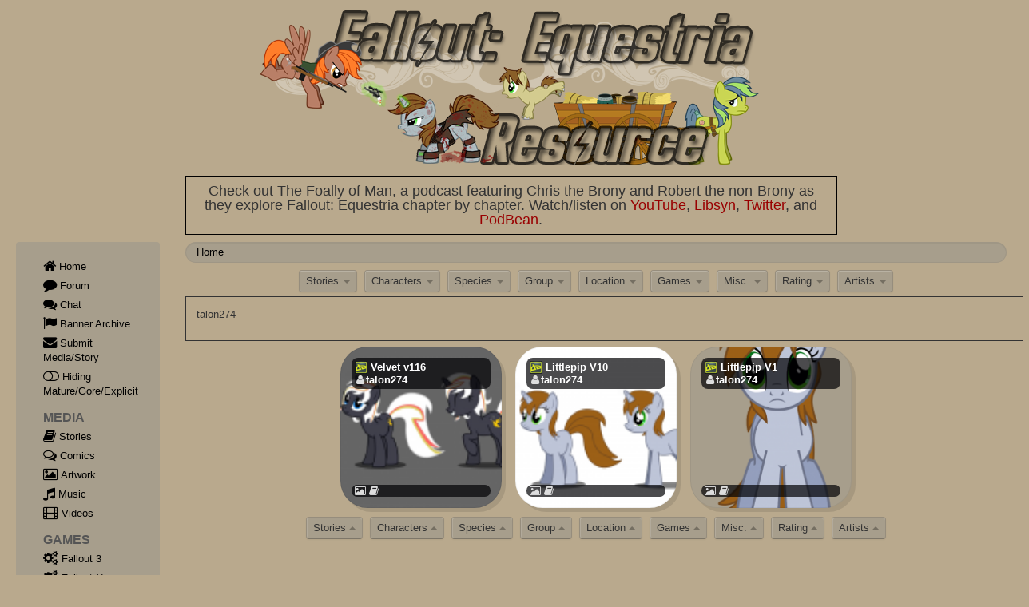

--- FILE ---
content_type: text/html; charset=UTF-8
request_url: https://fallout-equestria.com/media/artist/talon274
body_size: 77935
content:
<!DOCTYPE html>
<html lang="en">
<head>
	<title>Fallout: Equestria Resource</title>
	<meta http-equiv="Content-Type" content="application/xhtml+xml; charset=utf-8"/>
	<meta name="description" content=""/>
	<meta name="keywords" content=""/>
	<meta name="robots" content="index, follow"/>
	<link rel="shortcut icon" href="/favicon.ico" type="image/x-icon"/>
	<link rel="image_src" href="/templates3/images/link.png"/>

	<meta property="og:site_name" content="Fallout: Equestria Resource"/>
	<meta property="og:title" content="Fallout: Equestria Resource: "/>
	<meta property="og:description" content=""/>
	<meta property="og:type" content="website"/>
	<meta property="og:image" content="/templates3/images/link.png"/>

	<meta name="viewport" content="width=device-width, initial-scale=1.0">

	<link href="/templates3/bootstrap/css/bootstrap.css" rel="stylesheet">
	<link href="/templates3/bootstrap/css/bootstrap-responsive.css" rel="stylesheet">
	<link href="//maxcdn.bootstrapcdn.com/font-awesome/4.2.0/css/font-awesome.min.css" rel="stylesheet">
	<link href="/templates3/screen.css" rel="stylesheet">
	<script src="/templates3/js/jquery-1.8.0.js"></script>
	</head>
<body>
	<div class="container-fluid">
		
		<div class="row-fluid">
			<div class="span2" align="center" style="max-height:200px; overflow:hidden;">
				

			</div>
			<div class="span8" align="center"><a href="/"><img class="banner" src="/templates3/images/header_20120219l.png" title="Fallout: Equestria"/></a></div>
			<div class="span2" align="center" style="max-height:200px; overflow:hidden;">
				

			</div>
		</div>

		
		<div class="row-fluid">
			<div class="span2">&nbsp;</div>
			<div class="span8" style="border-style:solid; border-width:thin; border-color:black; padding:0.5em; margin-bottom:0.5em; xcolor:#990000; text-align:center; font-size:large;">
				
				
				
				
				
				
				
				
				Check out The Foally of Man, a podcast featuring Chris the Brony and Robert the non-Brony as they explore Fallout: Equestria chapter by chapter.  Watch/listen on
					<a href="https://www.youtube.com/playlist?list=PL-Dqq-lYVIXd0XjVYQ-QFrGlswfgyWs6a" target="_blank" style="color:#990000;">YouTube</a>,
					<a href="https://thefoallyofman.libsyn.com/" target="_blank" style="color:#990000;">Libsyn</a>,
					<a href="https://twitter.com/chriscocast" target="_blank" style="color:#990000;">Twitter</a>, and
					<a href="https://www.podbean.com/podcast-detail/a62bn-51c7d/The+Foally+of+Man" target="_blank" style="color:#990000;">PodBean</a>.
			</div>
			<div class="span2">&nbsp;</div>
		</div>
		
		<div class="row-fluid">
			
			<div class="span2">
				<div class="well sidebar-nav">
					<ul class="nav nav-list">
						<li><a href="/"><i class="fa fa-home fa-lg"></i>&nbsp;Home</a></li>
						<li><a href="/forum/"><i class="fa fa-comment fa-lg"></i>&nbsp;Forum</a></li>
						<li><a href="/chat/"><i class="fa fa-comments fa-lg"></i>&nbsp;Chat</a></li>
						<li><a href="/headers/"><i class="fa fa-flag fa-lg"></i>&nbsp;Banner Archive</a></li>
												<li><script type="text/javascript">eval(unescape('%64%6f%63%75%6d%65%6e%74%2e%77%72%69%74%65%28%27%3c%61%20%68%72%65%66%3d%22%6d%61%69%6c%74%6f%3a%75%70%64%61%74%65%73%40%66%61%6c%6c%6f%75%74%2d%65%71%75%65%73%74%72%69%61%2e%63%6f%6d%22%20%3e%3c%69%20%63%6c%61%73%73%3d%22%66%61%20%66%61%2d%65%6e%76%65%6c%6f%70%65%20%66%61%2d%6c%67%22%3e%3c%2f%69%3e%26%6e%62%73%70%3b%53%75%62%6d%69%74%20%4d%65%64%69%61%2f%53%74%6f%72%79%3c%2f%61%3e%27%29%3b'))</script></li>
													<li><a href="/index.php?confirm=1"><i class="fa fa-toggle-off fa-lg"></i>&nbsp;Hiding Mature/Gore/Explicit</a></li>
																								<li class="nav-header">Media</li>
						<li><a href="/story/list/"><i class="fa fa-book fa-lg"></i>&nbsp;Stories</a></li>
						<li><a href="/story/comic/list/"><i class="fa fa-comments-o fa-lg"></i>&nbsp;Comics</a></li>
						<li><a href="/media/artwork/"><i class="fa fa-picture-o fa-lg"></i>&nbsp;Artwork</a></li>
						<li><a href="/media/music/"><i class="fa fa-music fa-lg"></i>&nbsp;Music</a></li>
						<li><a href="/media/video/"><i class="fa fa-film fa-lg"></i>&nbsp;Videos</a></li>
						<li class="nav-header">Games</li>
						<li><a href="/media/fallout3/"><i class="fa fa-cogs fa-lg"></i>&nbsp;Fallout 3</a></li>
						<li><a href="/media/nv/"><i class="fa fa-cogs fa-lg"></i>&nbsp;Fallout New Vegas</a></li>
						<li><a href="/media/gmod/"><i class="fa fa-cogs fa-lg"></i>&nbsp;Garry's Mod</a></li>
						<li><a href="/media/game/"><i class="fa fa-cogs fa-lg"></i>&nbsp;Other Games</a></li>
						<li class="nav-header">Other Sites</li>
						<li><a href="http://projectdeadtree.com/" target="_blank" title="Dead Tree Studios was founded in November 2014 with a singular purpose: Bring a new level of insanity to the gaming community. Starting off with the ever fun and popular &quot;Fallout Equestria: PnP&quot; they pulled a Pixar Studios during drunken escapades one night, and planned out the next slew of projects for the next 10+ years."><i class="fa fa-thumb-tack fa-lg"></i>&nbsp;Dead Tree Studios (PnP Book Printing)</a></li>
						<li><a href="http://equestrianbroadcastingcompany.tumblr.com/" target="_blank" title="FOE Radio is adapting FOE into a radio play that imitates those of yesteryear before the widespread use of television.  We work closely with Kkat through Scorch Mechanic to ensure we stick to canon and produce a quality product.  We have voice actors such as EileMonty, Jessi Nowack, Rina-Chan, Scorch Mechanic (audiobook narrator), Atticus (Steelhooves in audiobook), and others."><i class="fa fa-thumb-tack fa-lg"></i>&nbsp;Fallout: Equestria - Radio Drama</a></li>
						<li><a href="http://theovermare.com/" target="_blank" title="The team behind a completly new Fallout: Equestria game."><i class="fa fa-thumb-tack fa-lg"></i>&nbsp;The Overmare Studios</a></li>
						<li><a href="http://book.fallout-equestria.com/" target="_blank" title="A one-stop site for all your Fallout: Equestria and related story printing."><i class="fa fa-thumb-tack fa-lg"></i>&nbsp;Fallout: Equestria Book Printing</a></li>
						<li><a href="http://falloutequestria.wikia.com/wiki/Fallout:_Equestria_Wiki" target="_blank" title="A guide for the fanfiction Fallout: Equestria and the various spin-offs that anyone can edit!"><i class="fa fa-thumb-tack fa-lg"></i>&nbsp;Wiki</a></li>
						<li><a href="https://www.equestriadaily.com/2017/02/fallout-equestria-story-update.html" target="_blank" title="A monthly compiliation of side stories set in the Fallout: Equestria universe."><i class="fa fa-thumb-tack fa-lg"></i>&nbsp;February Side Stories Equestria Daily Post</a></li>
						<li><a href="https://docs.google.com/document/d/1KaoFWVlFlMjYR2KmTWxwCYnvTZQcjEULO9YHSaqqk9U/edit?hl=en_US&pli=1" target="_blank" title="Compilation Document"><i class="fa fa-thumb-tack fa-lg"></i>&nbsp;Compilation Document</a></li>
						<li><a href="http://fallout-equestria.deviantart.com/" target="_blank" title="Collecting all things Fallout: Equestria related from deviantArt."><i class="fa fa-thumb-tack fa-lg"></i>&nbsp;deviantArt Group Page</a></li>
						<li><a href="http://tvtropes.org/pmwiki/pmwiki.php/Fanfic/FalloutEquestria" target="_blank" title="Fallout: Equestria entry on TV Tropes"><i class="fa fa-thumb-tack fa-lg"></i>&nbsp;TV Tropes Page</a></li>
						<li><a href="http://www.reddit.com/r/falloutequestria/" target="_blank" title=""><i class="fa fa-thumb-tack fa-lg"></i>&nbsp;Reddit</a></li>
						<li><a href="http://www.ponychan.net/chan/fic/res/58852.html" target="_blank" title=""><i class="fa fa-thumb-tack fa-lg"></i>&nbsp;Side Story post on Ponychan</a></li>
					</ul>
				</div>
			</div>
			
			<div class="span10">
				
				<div class="row-fluid">
					<div class="span12">
						<ul class="foe_breadcrumb">
							<li><a href="/">Home</a></li>
																								<li class="active"></li>
																					</ul>
					</div>
				</div>
				
				<div class="row-fluid">
					<div class="span12">
									<div class="visible-phone" style="text-align:center;">
		<select style="width:10em;" onchange="if (this.value) window.location.href=this.value"><option value="">Stories</option><option value="/media/tag/A Cut Above">A Cut Above (6)</option><option value="/media/tag/A Guardian's Tale">A Guardian's Tale (15)</option><option value="/media/tag/A Pony of A Different Color">A Pony of A Different Color (27)</option><option value="/media/tag/Ain't it Fun">Ain't it Fun (1)</option><option value="/media/tag/Airborne">Airborne (1)</option><option value="/media/tag/All For You Ms. Cheerilee">All For You Ms. Cheerilee (1)</option><option value="/media/tag/All That Remains">All That Remains (8)</option><option value="/media/tag/Allegiances">Allegiances (1)</option><option value="/media/tag/Among the Ashes">Among the Ashes (1)</option><option value="/media/tag/Answers">Answers (3)</option><option value="/media/tag/Anywhere But Here">Anywhere But Here (91)</option><option value="/media/tag/Arcane Division">Arcane Division (1)</option><option value="/media/tag/Armed Redemption">Armed Redemption (4)</option><option value="/media/tag/Ashes">Ashes (11)</option><option value="/media/tag/Ashes to Ashes">Ashes to Ashes (5)</option><option value="/media/tag/Atomic Clover">Atomic Clover (23)</option><option value="/media/tag/Auld Lang Syne">Auld Lang Syne (2)</option><option value="/media/tag/Before the End">Before the End (3)</option><option value="/media/tag/Begin Again">Begin Again (6)</option><option value="/media/tag/Best Laid Plans">Best Laid Plans (10)</option><option value="/media/tag/Best Served Cold">Best Served Cold (2)</option><option value="/media/tag/Better Days">Better Days (23)</option><option value="/media/tag/Better Tomorrow">Better Tomorrow (1)</option><option value="/media/tag/Beyond the Looking Glass">Beyond the Looking Glass (1)</option><option value="/media/tag/Black Dawn">Black Dawn (1)</option><option value="/media/tag/Black Sky">Black Sky (1)</option><option value="/media/tag/Blood of Steel">Blood of Steel (1)</option><option value="/media/tag/Blue Moon">Blue Moon (3)</option><option value="/media/tag/Boo Quest">Boo Quest (6)</option><option value="/media/tag/Borders">Borders (1)</option><option value="/media/tag/Brighter Futures">Brighter Futures (1)</option><option value="/media/tag/Broad Gauge">Broad Gauge (1)</option><option value="/media/tag/Broken Bonds">Broken Bonds (9)</option><option value="/media/tag/Broken Bonds - The Cloptacular!">Broken Bonds - The Cloptacular! (1)</option><option value="/media/tag/Broken Dreams">Broken Dreams (3)</option><option value="/media/tag/Broken Steel">Broken Steel (89)</option><option value="/media/tag/Broken Wings">Broken Wings (1)</option><option value="/media/tag/Brotherhood">Brotherhood (10)</option><option value="/media/tag/Brotherhoof of Steel">Brotherhoof of Steel (8)</option><option value="/media/tag/Burned Feathers">Burned Feathers (4)</option><option value="/media/tag/By Any Other Name">By Any Other Name (2)</option><option value="/media/tag/Chapel">Chapel (4)</option><option value="/media/tag/Child of the Stars">Child of the Stars (1)</option><option value="/media/tag/Clearer Skies">Clearer Skies (8)</option><option value="/media/tag/Clipped Wings">Clipped Wings (10)</option><option value="/media/tag/Clipped Wings: Phoenix Rising">Clipped Wings: Phoenix Rising (1)</option><option value="/media/tag/Clockwork's Fall">Clockwork's Fall (1)</option><option value="/media/tag/Close Call">Close Call (2)</option><option value="/media/tag/Cold Blooded">Cold Blooded (1)</option><option value="/media/tag/Collapse">Collapse (1)</option><option value="/media/tag/Commonwealth">Commonwealth (1)</option><option value="/media/tag/Contracts">Contracts (1)</option><option value="/media/tag/Counting Stars">Counting Stars (1)</option><option value="/media/tag/Crimson Tide">Crimson Tide (1)</option><option value="/media/tag/Crimson Wings">Crimson Wings (8)</option><option value="/media/tag/Crystal Hearts">Crystal Hearts (1)</option><option value="/media/tag/Dark Days">Dark Days (2)</option><option value="/media/tag/Dark Shores">Dark Shores (14)</option><option value="/media/tag/Darkness Within">Darkness Within (11)</option><option value="/media/tag/Dashed Hopes">Dashed Hopes (2)</option><option value="/media/tag/Dazed and Confused">Dazed and Confused (1)</option><option value="/media/tag/Deadlands">Deadlands (4)</option><option value="/media/tag/Death Is Just a Feeling">Death Is Just a Feeling (1)</option><option value="/media/tag/Devils">Devils (1)</option><option value="/media/tag/Dirty Deeds">Dirty Deeds (10)</option><option value="/media/tag/Dissonance">Dissonance (1)</option><option value="/media/tag/Distant Lands">Distant Lands (1)</option><option value="/media/tag/Do Robot Ponies Dream of Electronic Bunnies">Do Robot Ponies Dream of Electronic Bunnies (2)</option><option value="/media/tag/Duck and Cover!">Duck and Cover! (4)</option><option value="/media/tag/Dusty's Trails">Dusty's Trails (1)</option><option value="/media/tag/Eclipse">Eclipse (1)</option><option value="/media/tag/Empty Quiver">Empty Quiver (2)</option><option value="/media/tag/Enclave’s Shadow">Enclave’s Shadow (1)</option><option value="/media/tag/Equestria`s Dead">Equestria`s Dead (2)</option><option value="/media/tag/Fading Echos">Fading Echos (5)</option><option value="/media/tag/Fall of a Pegasus">Fall of a Pegasus (2)</option><option value="/media/tag/Fall of Hope">Fall of Hope (9)</option><option value="/media/tag/Fallen Angels">Fallen Angels (5)</option><option value="/media/tag/Fallen Star">Fallen Star (1)</option><option value="/media/tag/Fallout: Equestria">Fallout: Equestria (5298)</option><option value="/media/tag/Fallout: Equestria 2">Fallout: Equestria 2 (3)</option><option value="/media/tag/False Dawn">False Dawn (2)</option><option value="/media/tag/Fertile Ground">Fertile Ground (7)</option><option value="/media/tag/Finding Rainbow Dash">Finding Rainbow Dash (2)</option><option value="/media/tag/Fire Ghost">Fire Ghost (13)</option><option value="/media/tag/Firestorm">Firestorm (1)</option><option value="/media/tag/Fluttershy Effect">Fluttershy Effect (1)</option><option value="/media/tag/Fly Away">Fly Away (2)</option><option value="/media/tag/Foals Play">Foals Play (1)</option><option value="/media/tag/Foreigner">Foreigner (1)</option><option value="/media/tag/Foreshadow">Foreshadow (3)</option><option value="/media/tag/Forgotten Light">Forgotten Light (5)</option><option value="/media/tag/Frozen Skies">Frozen Skies (7)</option><option value="/media/tag/Gadget Binder">Gadget Binder (1)</option><option value="/media/tag/Gaia Prevails">Gaia Prevails (6)</option><option value="/media/tag/Gardener">Gardener (4)</option><option value="/media/tag/Gathering Darkness">Gathering Darkness (5)</option><option value="/media/tag/Ghost Of The Wasteland">Ghost Of The Wasteland (1)</option><option value="/media/tag/Grim Prospects">Grim Prospects (2)</option><option value="/media/tag/Grounded">Grounded (17)</option><option value="/media/tag/Guise of Chaos">Guise of Chaos (25)</option><option value="/media/tag/Hard Roads">Hard Roads (1)</option><option value="/media/tag/Heroes">Heroes (250)</option><option value="/media/tag/Heroes of the Past">Heroes of the Past (2)</option><option value="/media/tag/Hidden Valley">Hidden Valley (1)</option><option value="/media/tag/High Tide">High Tide (9)</option><option value="/media/tag/Highground">Highground (1)</option><option value="/media/tag/Hivemind">Hivemind (15)</option><option value="/media/tag/Homecoming">Homecoming (8)</option><option value="/media/tag/Homelands">Homelands (9)</option><option value="/media/tag/Honest Lies">Honest Lies (4)</option><option value="/media/tag/Honestum Corda">Honestum Corda (2)</option><option value="/media/tag/Hoofington Rises">Hoofington Rises (1)</option><option value="/media/tag/Hope Lost">Hope Lost (1)</option><option value="/media/tag/How to Train Your Slaver">How to Train Your Slaver (2)</option><option value="/media/tag/Icicle">Icicle (1)</option><option value="/media/tag/In The Hoofsteps of Heroes">In The Hoofsteps of Heroes (1)</option><option value="/media/tag/Infinite Potential">Infinite Potential (1)</option><option value="/media/tag/Influx">Influx (60)</option><option value="/media/tag/Inner Road">Inner Road (9)</option><option value="/media/tag/Just Like Clockwork">Just Like Clockwork (3)</option><option value="/media/tag/Key of Ruin">Key of Ruin (3)</option><option value="/media/tag/Kiss Equestria Goodbye">Kiss Equestria Goodbye (2)</option><option value="/media/tag/Knights of Day">Knights of Day (2)</option><option value="/media/tag/Las Cronicas De Una Cutie Mark">Las Cronicas De Una Cutie Mark (28)</option><option value="/media/tag/Las Pegasus">Las Pegasus (4)</option><option value="/media/tag/Lawmare">Lawmare (1)</option><option value="/media/tag/Legacies">Legacies (2)</option><option value="/media/tag/Lineage">Lineage (1)</option><option value="/media/tag/Lines">Lines (8)</option><option value="/media/tag/Littlepip in Ponyville">Littlepip in Ponyville (1)</option><option value="/media/tag/Lobotomized">Lobotomized (2)</option><option value="/media/tag/M.I.A.">M.I.A. (2)</option><option value="/media/tag/Mayhem">Mayhem (8)</option><option value="/media/tag/Medicine and Mail">Medicine and Mail (11)</option><option value="/media/tag/Melody of The Wasteland">Melody of The Wasteland (8)</option><option value="/media/tag/Memories">Memories (30)</option><option value="/media/tag/Mending Hearts">Mending Hearts (3)</option><option value="/media/tag/Merchants Of Hope">Merchants Of Hope (9)</option><option value="/media/tag/Mineko's Virtue">Mineko's Virtue (1)</option><option value="/media/tag/Misfits">Misfits (25)</option><option value="/media/tag/Monsters">Monsters (1)</option><option value="/media/tag/Moon's Blood">Moon's Blood (7)</option><option value="/media/tag/Morality of Property">Morality of Property (14)</option><option value="/media/tag/Murky Number Seven">Murky Number Seven (452)</option><option value="/media/tag/Natural Selection">Natural Selection (1)</option><option value="/media/tag/Nearly Civilized">Nearly Civilized (3)</option><option value="/media/tag/New Beginnings">New Beginnings (50)</option><option value="/media/tag/New Canterlot">New Canterlot (2)</option><option value="/media/tag/New Pegas">New Pegas (58)</option><option value="/media/tag/New Pegasus Gariandos">New Pegasus Gariandos (2)</option><option value="/media/tag/New Roam">New Roam (20)</option><option value="/media/tag/New Roam Innovatus">New Roam Innovatus (3)</option><option value="/media/tag/New Stalliongrad">New Stalliongrad (6)</option><option value="/media/tag/Nightmare Night">Nightmare Night (1)</option><option value="/media/tag/No More Tears">No More Tears (2)</option><option value="/media/tag/Nuka Break">Nuka Break (1)</option><option value="/media/tag/Oakwood Blues">Oakwood Blues (2)</option><option value="/media/tag/Oasis">Oasis (14)</option><option value="/media/tag/Occupational Hazards">Occupational Hazards (17)</option><option value="/media/tag/Ode to Greed">Ode to Greed (1)</option><option value="/media/tag/Old Equestria Blues">Old Equestria Blues (2)</option><option value="/media/tag/Old World Blues">Old World Blues (2)</option><option value="/media/tag/Old World Remnants">Old World Remnants (1)</option><option value="/media/tag/Once Upon a Time in the Waste">Once Upon a Time in the Waste (6)</option><option value="/media/tag/One Hundred and Fifty Nights in the Wasteland">One Hundred and Fifty Nights in the Wasteland (1)</option><option value="/media/tag/Operation Flankorage">Operation Flankorage (11)</option><option value="/media/tag/Origin Story">Origin Story (3)</option><option value="/media/tag/Our Finest Hour">Our Finest Hour (1)</option><option value="/media/tag/Ouroboros">Ouroboros (3)</option><option value="/media/tag/OutCasts">OutCasts (3)</option><option value="/media/tag/Outlaw">Outlaw (84)</option><option value="/media/tag/Outsmart Bullet">Outsmart Bullet (3)</option><option value="/media/tag/Pink Eyes">Pink Eyes (415)</option><option value="/media/tag/Poetry by Somethingguy912">Poetry by Somethingguy912 (34)</option><option value="/media/tag/Point Break">Point Break (4)</option><option value="/media/tag/Ponies of Mass Destruction">Ponies of Mass Destruction (4)</option><option value="/media/tag/Post-Fallout: Equestria">Post-Fallout: Equestria (12)</option><option value="/media/tag/Presumed Lost">Presumed Lost (1)</option><option value="/media/tag/Price of Paradise">Price of Paradise (5)</option><option value="/media/tag/Private I">Private I (1)</option><option value="/media/tag/Probed">Probed (1)</option><option value="/media/tag/Project Horizons">Project Horizons (2900)</option><option value="/media/tag/Project Horizons - Speak">Project Horizons - Speak (1)</option><option value="/media/tag/Project Polymorph">Project Polymorph (43)</option><option value="/media/tag/Project Respawn">Project Respawn (1)</option><option value="/media/tag/Pure Hearts">Pure Hearts (18)</option><option value="/media/tag/Purity">Purity (5)</option><option value="/media/tag/Raider and Kid">Raider and Kid (52)</option><option value="/media/tag/Rangers of Wintertrot">Rangers of Wintertrot (33)</option><option value="/media/tag/Rebellion Rises">Rebellion Rises (1)</option><option value="/media/tag/Red Sands">Red Sands (3)</option><option value="/media/tag/Resurrection">Resurrection (1)</option><option value="/media/tag/Reverence of the End">Reverence of the End (1)</option><option value="/media/tag/Rise from the Ashes">Rise from the Ashes (1)</option><option value="/media/tag/Rising Dawn">Rising Dawn (21)</option><option value="/media/tag/Road Home">Road Home (1)</option><option value="/media/tag/Rolling Bones">Rolling Bones (9)</option><option value="/media/tag/Salvage">Salvage (5)</option><option value="/media/tag/Salvation">Salvation (1)</option><option value="/media/tag/Sanctuary">Sanctuary (1)</option><option value="/media/tag/SAT">SAT (1)</option><option value="/media/tag/Saviors">Saviors (1)</option><option value="/media/tag/Second Wind">Second Wind (22)</option><option value="/media/tag/Secrets">Secrets (1)</option><option value="/media/tag/Shades of White">Shades of White (1)</option><option value="/media/tag/Shadowfall">Shadowfall (2)</option><option value="/media/tag/Shattered Reflection">Shattered Reflection (1)</option><option value="/media/tag/Shining Hearts">Shining Hearts (3)</option><option value="/media/tag/Sights Sounds Souls">Sights Sounds Souls (13)</option><option value="/media/tag/Silent Ponyville">Silent Ponyville (1)</option><option value="/media/tag/Silver Linings">Silver Linings (1)</option><option value="/media/tag/Silver Skies">Silver Skies (10)</option><option value="/media/tag/Silver Stars">Silver Stars (1)</option><option value="/media/tag/Sisters">Sisters (2)</option><option value="/media/tag/Snow and Wind">Snow and Wind (1)</option><option value="/media/tag/Snowblind">Snowblind (3)</option><option value="/media/tag/Sola Gratia">Sola Gratia (1)</option><option value="/media/tag/Songs of Hope">Songs of Hope (1)</option><option value="/media/tag/Stablequest">Stablequest (66)</option><option value="/media/tag/Stalliongrad">Stalliongrad (11)</option><option value="/media/tag/Starlight">Starlight (53)</option><option value="/media/tag/Stars & Stripes">Stars & Stripes (1)</option><option value="/media/tag/Stopping History">Stopping History (3)</option><option value="/media/tag/Storm Chasers">Storm Chasers (6)</option><option value="/media/tag/Subject 00">Subject 00 (9)</option><option value="/media/tag/Sundown">Sundown (4)</option><option value="/media/tag/Survivor's Guilt">Survivor's Guilt (1)</option><option value="/media/tag/Sweet Nothings">Sweet Nothings (3)</option><option value="/media/tag/Sword Mare">Sword Mare (3)</option><option value="/media/tag/Tale of Two">Tale of Two (2)</option><option value="/media/tag/Tales of a Courier">Tales of a Courier (66)</option><option value="/media/tag/Tales of Chicacolt">Tales of Chicacolt (1)</option><option value="/media/tag/The ABC's of">The ABC's of (1)</option><option value="/media/tag/The Code of Honor">The Code of Honor (2)</option><option value="/media/tag/The Daily Unlife">The Daily Unlife (6)</option><option value="/media/tag/The Ditzy Doo Chronicles">The Ditzy Doo Chronicles (4)</option><option value="/media/tag/The Drowned">The Drowned (4)</option><option value="/media/tag/The Experiment">The Experiment (1)</option><option value="/media/tag/The Fossil">The Fossil (51)</option><option value="/media/tag/The Good Fight">The Good Fight (1)</option><option value="/media/tag/The Greatest Rescue">The Greatest Rescue (1)</option><option value="/media/tag/The Last Sentinel">The Last Sentinel (26)</option><option value="/media/tag/The Last Sentinel: Off the Record">The Last Sentinel: Off the Record (1)</option><option value="/media/tag/The Line">The Line (1)</option><option value="/media/tag/The Line (Comic)">The Line (Comic) (8)</option><option value="/media/tag/The Long Winter">The Long Winter (2)</option><option value="/media/tag/The Longest Road">The Longest Road (1)</option><option value="/media/tag/The Lost Voice">The Lost Voice (9)</option><option value="/media/tag/The Oddity">The Oddity (1)</option><option value="/media/tag/The Order of Belldam">The Order of Belldam (1)</option><option value="/media/tag/The Ourskirts">The Ourskirts (1)</option><option value="/media/tag/The Outskirts">The Outskirts (1)</option><option value="/media/tag/The Rejected Ones">The Rejected Ones (1)</option><option value="/media/tag/The Second Reality">The Second Reality (2)</option><option value="/media/tag/The Seekers of Truth">The Seekers of Truth (1)</option><option value="/media/tag/The Sweetie Chronicles: Fragments">The Sweetie Chronicles: Fragments (2)</option><option value="/media/tag/The Tale Of A Mad Mare">The Tale Of A Mad Mare (4)</option><option value="/media/tag/The Tartarus Contingency">The Tartarus Contingency (5)</option><option value="/media/tag/The Things We've Handed Down">The Things We've Handed Down (13)</option><option value="/media/tag/The Walking Shadow">The Walking Shadow (1)</option><option value="/media/tag/The Wasteland Gospel">The Wasteland Gospel (1)</option><option value="/media/tag/The Weight of a World">The Weight of a World (2)</option><option value="/media/tag/This Galaxy Ain't Big Enough">This Galaxy Ain't Big Enough (1)</option><option value="/media/tag/Thorncroft">Thorncroft (3)</option><option value="/media/tag/Three friends in the wastes">Three friends in the wastes (1)</option><option value="/media/tag/Tidal Flow">Tidal Flow (4)</option><option value="/media/tag/To Live Another Day">To Live Another Day (1)</option><option value="/media/tag/To Question Fate">To Question Fate (5)</option><option value="/media/tag/Total Meltdown">Total Meltdown (1)</option><option value="/media/tag/Trailblazers">Trailblazers (285)</option><option value="/media/tag/Transient">Transient (1)</option><option value="/media/tag/Treasure Hunting">Treasure Hunting (111)</option><option value="/media/tag/Trigger to Tomorrow">Trigger to Tomorrow (8)</option><option value="/media/tag/Truth or Dare">Truth or Dare (1)</option><option value="/media/tag/Una Equestria Feliz">Una Equestria Feliz (2)</option><option value="/media/tag/Uncharted Territory">Uncharted Territory (1)</option><option value="/media/tag/Underdogs">Underdogs (4)</option><option value="/media/tag/Unsettled Pain">Unsettled Pain (1)</option><option value="/media/tag/Viva Las Pegasus">Viva Las Pegasus (16)</option><option value="/media/tag/War Games">War Games (2)</option><option value="/media/tag/Warmth of the Heart">Warmth of the Heart (1)</option><option value="/media/tag/Warring Factions">Warring Factions (6)</option><option value="/media/tag/Warzone">Warzone (4)</option><option value="/media/tag/Wasteland Bouquet">Wasteland Bouquet (5)</option><option value="/media/tag/Wasteland Economics">Wasteland Economics (77)</option><option value="/media/tag/Wastelander's Weekly">Wastelander's Weekly (2)</option><option value="/media/tag/We're no Heroes">We're no Heroes (66)</option><option value="/media/tag/When Luck Shines Through">When Luck Shines Through (4)</option><option value="/media/tag/Where Am I Now?">Where Am I Now? (4)</option><option value="/media/tag/Wild Wasteland">Wild Wasteland (4)</option><option value="/media/tag/Wings">Wings (10)</option><option value="/media/tag/Wings of Steel">Wings of Steel (5)</option><option value="/media/tag/Wings You've Earned">Wings You've Earned (2)</option><option value="/media/tag/Winter Moon">Winter Moon (1)</option><option value="/media/tag/Winter Winds">Winter Winds (2)</option><option value="/media/tag/Winter's Wrath">Winter's Wrath (9)</option><option value="/media/tag/Working Class">Working Class (3)</option><option value="/media/tag/World in Pain">World in Pain (4)</option><option value="/media/tag/Wrench Jockey">Wrench Jockey (2)</option><option value="/media/tag/Zero Hour">Zero Hour (3)</option><option value="/media/tag/Магия прогресса">Магия прогресса (1)</option><option value="/media/tag/Под светом солнца">Под светом солнца (1)</option><option value="/media/tag/Тени Анклава">Тени Анклава (9)</option></select>
		<select style="width:10em;" onchange="if (this.value) window.location.href=this.value"><option value="">Characters</option><option value="/media/tag/18 Carrot">18 Carrot (88)</option><option value="/media/tag/Ace">Ace (13)</option><option value="/media/tag/Alloy">Alloy (58)</option><option value="/media/tag/Amber Waves">Amber Waves (2)</option><option value="/media/tag/Amethyst">Amethyst (4)</option><option value="/media/tag/Angel">Angel (1)</option><option value="/media/tag/Angel Bunny">Angel Bunny (12)</option><option value="/media/tag/Anne">Anne (17)</option><option value="/media/tag/Apple Danish">Apple Danish (1)</option><option value="/media/tag/Apple Shot">Apple Shot (1)</option><option value="/media/tag/Applebloom">Applebloom (11)</option><option value="/media/tag/Applebot">Applebot (1)</option><option value="/media/tag/Applejack">Applejack (98)</option><option value="/media/tag/Applesnack">Applesnack (27)</option><option value="/media/tag/Appletart">Appletart (51)</option><option value="/media/tag/Aqua Pura">Aqua Pura (3)</option><option value="/media/tag/Aquarius">Aquarius (3)</option><option value="/media/tag/Arcane Scroll">Arcane Scroll (5)</option><option value="/media/tag/Arch Whey">Arch Whey (3)</option><option value="/media/tag/Archaic Remedy">Archaic Remedy (1)</option><option value="/media/tag/Aria">Aria (14)</option><option value="/media/tag/Aries">Aries (3)</option><option value="/media/tag/Arsenal">Arsenal (7)</option><option value="/media/tag/Artificia">Artificia (1)</option><option value="/media/tag/Artzy">Artzy (2)</option><option value="/media/tag/Ash">Ash (1)</option><option value="/media/tag/Aurora Borealis">Aurora Borealis (27)</option><option value="/media/tag/Autumn Leaf">Autumn Leaf (9)</option><option value="/media/tag/Azrael Razorwing">Azrael Razorwing (2)</option><option value="/media/tag/Azurite">Azurite (1)</option><option value="/media/tag/Babs Seed">Babs Seed (8)</option><option value="/media/tag/Banjo">Banjo (2)</option><option value="/media/tag/Barb">Barb (2)</option><option value="/media/tag/Barometer">Barometer (2)</option><option value="/media/tag/Berry Punch">Berry Punch (1)</option><option value="/media/tag/Big Macintosh">Big Macintosh (19)</option><option value="/media/tag/Bit Flip">Bit Flip (2)</option><option value="/media/tag/Black Dawn (Dusk Breeze the Dashite)">Black Dawn (Dusk Breeze the Dashite) (1)</option><option value="/media/tag/Blackjack">Blackjack (1981)</option><option value="/media/tag/Blinky">Blinky (3)</option><option value="/media/tag/Boing">Boing (1)</option><option value="/media/tag/Bon Bon">Bon Bon (2)</option><option value="/media/tag/Boo">Boo (167)</option><option value="/media/tag/Braeburn">Braeburn (1)</option><option value="/media/tag/Brass">Brass (6)</option><option value="/media/tag/Brass Axle">Brass Axle (1)</option><option value="/media/tag/Brimstone">Brimstone (35)</option><option value="/media/tag/Brownie Bun">Brownie Bun (1)</option><option value="/media/tag/Bubbles">Bubbles (1)</option><option value="/media/tag/Buckshot">Buckshot (1)</option><option value="/media/tag/Bullet Holes">Bullet Holes (42)</option><option value="/media/tag/Butcher">Butcher (1)</option><option value="/media/tag/Cabbage">Cabbage (7)</option><option value="/media/tag/Calamity">Calamity (833)</option><option value="/media/tag/Caliber">Caliber (1)</option><option value="/media/tag/Caprice">Caprice (12)</option><option value="/media/tag/Capricorn">Capricorn (3)</option><option value="/media/tag/Carrot Top">Carrot Top (1)</option><option value="/media/tag/Cartouche">Cartouche (3)</option><option value="/media/tag/Cartridge">Cartridge (1)</option><option value="/media/tag/Casket">Casket (10)</option><option value="/media/tag/CD">CD (2)</option><option value="/media/tag/Celly">Celly (6)</option><option value="/media/tag/Cerberus">Cerberus (3)</option><option value="/media/tag/Charity">Charity (12)</option><option value="/media/tag/Cheerilee">Cheerilee (1)</option><option value="/media/tag/Cherry">Cherry (3)</option><option value="/media/tag/Cherry Pie">Cherry Pie (36)</option><option value="/media/tag/Cherry Sundae">Cherry Sundae (1)</option><option value="/media/tag/Chirpy Sum">Chirpy Sum (1)</option><option value="/media/tag/Cider Press">Cider Press (4)</option><option value="/media/tag/Cinder Trails">Cinder Trails (2)</option><option value="/media/tag/Citquine">Citquine (5)</option><option value="/media/tag/Cloud Dancer">Cloud Dancer (1)</option><option value="/media/tag/Cloudchaser">Cloudchaser (1)</option><option value="/media/tag/Cloudy Melody">Cloudy Melody (2)</option><option value="/media/tag/Clover">Clover (40)</option><option value="/media/tag/Coffin">Coffin (8)</option><option value="/media/tag/Cognitum">Cognitum (7)</option><option value="/media/tag/Coin Slot">Coin Slot (3)</option><option value="/media/tag/Colt">Colt (5)</option><option value="/media/tag/Compass">Compass (2)</option><option value="/media/tag/Copper Gear">Copper Gear (6)</option><option value="/media/tag/Coral Eve">Coral Eve (1)</option><option value="/media/tag/Corrigan">Corrigan (4)</option><option value="/media/tag/Creepy Voice">Creepy Voice (4)</option><option value="/media/tag/Crosshair">Crosshair (7)</option><option value="/media/tag/Crossroads">Crossroads (1)</option><option value="/media/tag/Crystal Eclair">Crystal Eclair (11)</option><option value="/media/tag/Curatie">Curatie (1)</option><option value="/media/tag/Cutie Belle">Cutie Belle (10)</option><option value="/media/tag/Daff">Daff (3)</option><option value="/media/tag/Daffodil">Daffodil (9)</option><option value="/media/tag/Daring Doo">Daring Doo (1)</option><option value="/media/tag/Darkness">Darkness (1)</option><option value="/media/tag/Dawn">Dawn (19)</option><option value="/media/tag/Dealer">Dealer (53)</option><option value="/media/tag/Demi One-Wing">Demi One-Wing (24)</option><option value="/media/tag/Desert Storm">Desert Storm (2)</option><option value="/media/tag/Deus">Deus (41)</option><option value="/media/tag/Dewdrop Charger">Dewdrop Charger (1)</option><option value="/media/tag/Diamond Tiara">Diamond Tiara (2)</option><option value="/media/tag/Dinky Doo">Dinky Doo (3)</option><option value="/media/tag/Discord">Discord (10)</option><option value="/media/tag/Ditzy Doo">Ditzy Doo (142)</option><option value="/media/tag/DJ P0n3">DJ P0n3 (9)</option><option value="/media/tag/Doctor Helpinghoof">Doctor Helpinghoof (1)</option><option value="/media/tag/Doctor Whooves">Doctor Whooves (6)</option><option value="/media/tag/Doof">Doof (8)</option><option value="/media/tag/Doombunny">Doombunny (2)</option><option value="/media/tag/DotRook">DotRook (2)</option><option value="/media/tag/Double Tap">Double Tap (50)</option><option value="/media/tag/Dr. Adorable">Dr. Adorable (1)</option><option value="/media/tag/Dreamer">Dreamer (1)</option><option value="/media/tag/Drink Mix">Drink Mix (22)</option><option value="/media/tag/Duct Tape">Duct Tape (3)</option><option value="/media/tag/Duct Tape (We're No Heroes)">Duct Tape (We're No Heroes) (1)</option><option value="/media/tag/Dusty Shelves">Dusty Shelves (18)</option><option value="/media/tag/Dusty Trails">Dusty Trails (2)</option><option value="/media/tag/Echo">Echo (5)</option><option value="/media/tag/Elder Cottage Cheese">Elder Cottage Cheese (1)</option><option value="/media/tag/Ember">Ember (4)</option><option value="/media/tag/Ember Pie">Ember Pie (1)</option><option value="/media/tag/Errant">Errant (1)</option><option value="/media/tag/Espresso">Espresso (2)</option><option value="/media/tag/Evening Breeze">Evening Breeze (41)</option><option value="/media/tag/Fable">Fable (1)</option><option value="/media/tag/Faith">Faith (3)</option><option value="/media/tag/Fancy Pants">Fancy Pants (2)</option><option value="/media/tag/Farsight">Farsight (5)</option><option value="/media/tag/Fine Tune">Fine Tune (1)</option><option value="/media/tag/Firefly">Firefly (1)</option><option value="/media/tag/Flam">Flam (2)</option><option value="/media/tag/Flare">Flare (10)</option><option value="/media/tag/Flechette">Flechette (2)</option><option value="/media/tag/Flim">Flim (1)</option><option value="/media/tag/Fluttershy">Fluttershy (113)</option><option value="/media/tag/Fluttertree">Fluttertree (4)</option><option value="/media/tag/Fools Gold">Fools Gold (158)</option><option value="/media/tag/Foundation">Foundation (7)</option><option value="/media/tag/FRED-E">FRED-E (2)</option><option value="/media/tag/Frost Windchill">Frost Windchill (19)</option><option value="/media/tag/Gangrene">Gangrene (3)</option><option value="/media/tag/Gawdyna Grimfeathers">Gawdyna Grimfeathers (39)</option><option value="/media/tag/Gem Zodiac">Gem Zodiac (7)</option><option value="/media/tag/Gemini Twins">Gemini Twins (8)</option><option value="/media/tag/Geri">Geri (1)</option><option value="/media/tag/Geschick">Geschick (5)</option><option value="/media/tag/Gestalt">Gestalt (2)</option><option value="/media/tag/Gilda">Gilda (12)</option><option value="/media/tag/Gilgamesh">Gilgamesh (2)</option><option value="/media/tag/Gin Rummy">Gin Rummy (11)</option><option value="/media/tag/Gizmo">Gizmo (1)</option><option value="/media/tag/Glade Skimmer">Glade Skimmer (2)</option><option value="/media/tag/Glimmerlight">Glimmerlight (102)</option><option value="/media/tag/Go Fish">Go Fish (4)</option><option value="/media/tag/Goddess">Goddess (7)</option><option value="/media/tag/Gold Digger">Gold Digger (1)</option><option value="/media/tag/Goldenblood">Goldenblood (16)</option><option value="/media/tag/Gorgon">Gorgon (12)</option><option value="/media/tag/Grace">Grace (2)</option><option value="/media/tag/Guiding Light">Guiding Light (2)</option><option value="/media/tag/Gummy">Gummy (1)</option><option value="/media/tag/GunRunner">GunRunner (8)</option><option value="/media/tag/Heartshine">Heartshine (14)</option><option value="/media/tag/Hedge">Hedge (1)</option><option value="/media/tag/Helvetica">Helvetica (1)</option><option value="/media/tag/Henrietta">Henrietta (21)</option><option value="/media/tag/Hexadecimal">Hexadecimal (3)</option><option value="/media/tag/Hidden Fortune">Hidden Fortune (86)</option><option value="/media/tag/Hobo">Hobo (8)</option><option value="/media/tag/Homage">Homage (477)</option><option value="/media/tag/Honeycomb">Honeycomb (5)</option><option value="/media/tag/Hope">Hope (4)</option><option value="/media/tag/Hopeful Foal">Hopeful Foal (1)</option><option value="/media/tag/Hotwire">Hotwire (1)</option><option value="/media/tag/Hunter">Hunter (1)</option><option value="/media/tag/Hyperion">Hyperion (1)</option><option value="/media/tag/Illaris">Illaris (5)</option><option value="/media/tag/Ilushia">Ilushia (1)</option><option value="/media/tag/Inkwell">Inkwell (2)</option><option value="/media/tag/Ironclaw">Ironclaw (1)</option><option value="/media/tag/Javahl">Javahl (1)</option><option value="/media/tag/Jebediah Buck-for-Luck">Jebediah Buck-for-Luck (24)</option><option value="/media/tag/Jetstream">Jetstream (4)</option><option value="/media/tag/Jury Rig">Jury Rig (1)</option><option value="/media/tag/Kage Grimfeathers">Kage Grimfeathers (11)</option><option value="/media/tag/Karina">Karina (7)</option><option value="/media/tag/Kituo">Kituo (7)</option><option value="/media/tag/Knight Praline">Knight Praline (6)</option><option value="/media/tag/Kyva">Kyva (1)</option><option value="/media/tag/Lacunae">Lacunae (144)</option><option value="/media/tag/Lana">Lana (6)</option><option value="/media/tag/Lancer">Lancer (13)</option><option value="/media/tag/Lancet">Lancet (2)</option><option value="/media/tag/Lanthe">Lanthe (1)</option><option value="/media/tag/Latte">Latte (2)</option><option value="/media/tag/Leaf Marine">Leaf Marine (2)</option><option value="/media/tag/Leaky Faucet">Leaky Faucet (9)</option><option value="/media/tag/Lee">Lee (11)</option><option value="/media/tag/Legate">Legate (2)</option><option value="/media/tag/Lemon Frisk">Lemon Frisk (3)</option><option value="/media/tag/Lemon Zest">Lemon Zest (6)</option><option value="/media/tag/Life Bloom">Life Bloom (8)</option><option value="/media/tag/Lightning Dancer">Lightning Dancer (2)</option><option value="/media/tag/Lilac Prism">Lilac Prism (1)</option><option value="/media/tag/Lily">Lily (2)</option><option value="/media/tag/Lionheart">Lionheart (24)</option><option value="/media/tag/Little Gloom">Little Gloom (12)</option><option value="/media/tag/Littlepip">Littlepip (3719)</option><option value="/media/tag/Littlepip (Alternate Colours)">Littlepip (Alternate Colours) (41)</option><option value="/media/tag/Littlepip's Mother">Littlepip's Mother (4)</option><option value="/media/tag/Lollipop">Lollipop (3)</option><option value="/media/tag/Lollygag">Lollygag (5)</option><option value="/media/tag/Lost Art">Lost Art (55)</option><option value="/media/tag/Lucidity">Lucidity (4)</option><option value="/media/tag/Lucky Star">Lucky Star (8)</option><option value="/media/tag/Lust">Lust (1)</option><option value="/media/tag/Lyra">Lyra (4)</option><option value="/media/tag/Majina">Majina (8)</option><option value="/media/tag/Mare Do Well">Mare Do Well (9)</option><option value="/media/tag/Marmalade">Marmalade (1)</option><option value="/media/tag/Maud Pie">Maud Pie (1)</option><option value="/media/tag/Menti">Menti (2)</option><option value="/media/tag/Midnight">Midnight (1)</option><option value="/media/tag/Mini Zodiac">Mini Zodiac (9)</option><option value="/media/tag/Mirage">Mirage (3)</option><option value="/media/tag/Misty Cloud">Misty Cloud (1)</option><option value="/media/tag/Molly">Molly (1)</option><option value="/media/tag/Monterey Jack">Monterey Jack (20)</option><option value="/media/tag/Morning Glory">Morning Glory (368)</option><option value="/media/tag/Mosaic">Mosaic (2)</option><option value="/media/tag/Motor Runner">Motor Runner (7)</option><option value="/media/tag/Mouse">Mouse (16)</option><option value="/media/tag/Mr. Topaz">Mr. Topaz (7)</option><option value="/media/tag/Murky">Murky (311)</option><option value="/media/tag/Nails">Nails (2)</option><option value="/media/tag/Naphthalena">Naphthalena (5)</option><option value="/media/tag/Natascha Nightwing">Natascha Nightwing (2)</option><option value="/media/tag/Nightseer">Nightseer (13)</option><option value="/media/tag/Nimble Storm">Nimble Storm (3)</option><option value="/media/tag/No One">No One (6)</option><option value="/media/tag/Nomad">Nomad (3)</option><option value="/media/tag/Nova">Nova (7)</option><option value="/media/tag/Number Six">Number Six (1)</option><option value="/media/tag/Nyx">Nyx (1)</option><option value="/media/tag/Ocher Bullion">Ocher Bullion (2)</option><option value="/media/tag/Octavia">Octavia (6)</option><option value="/media/tag/One-Eyed Lola">One-Eyed Lola (97)</option><option value="/media/tag/Othelo">Othelo (4)</option><option value="/media/tag/P-21">P-21 (302)</option><option value="/media/tag/Paharita">Paharita (66)</option><option value="/media/tag/Paladin Sugar Apple Bombs Stronghoof">Paladin Sugar Apple Bombs Stronghoof (8)</option><option value="/media/tag/Palette">Palette (3)</option><option value="/media/tag/Patch">Patch (10)</option><option value="/media/tag/Pearly">Pearly (1)</option><option value="/media/tag/Pecos">Pecos (1)</option><option value="/media/tag/Penicillin">Penicillin (1)</option><option value="/media/tag/Pike">Pike (17)</option><option value="/media/tag/Pink-E">Pink-E (17)</option><option value="/media/tag/Pinkie Belle">Pinkie Belle (1)</option><option value="/media/tag/Pinkie Pie">Pinkie Pie (99)</option><option value="/media/tag/Pisces">Pisces (4)</option><option value="/media/tag/Platinum Haze">Platinum Haze (1)</option><option value="/media/tag/Plum Pudding">Plum Pudding (1)</option><option value="/media/tag/Point Blank">Point Blank (3)</option><option value="/media/tag/Pound Cake">Pound Cake (1)</option><option value="/media/tag/Prancer Thistledown">Prancer Thistledown (1)</option><option value="/media/tag/Precious">Precious (9)</option><option value="/media/tag/Pride">Pride (1)</option><option value="/media/tag/Priest">Priest (17)</option><option value="/media/tag/Primer">Primer (1)</option><option value="/media/tag/Prince Blueblood">Prince Blueblood (2)</option><option value="/media/tag/Princess Celestia">Princess Celestia (38)</option><option value="/media/tag/Princess Luna">Princess Luna (17)</option><option value="/media/tag/Prism">Prism (1)</option><option value="/media/tag/Professor Nuke">Professor Nuke (1)</option><option value="/media/tag/Professor Zodiac">Professor Zodiac (6)</option><option value="/media/tag/Protégé">Protégé (34)</option><option value="/media/tag/Psalm">Psalm (16)</option><option value="/media/tag/Psychoshy">Psychoshy (86)</option><option value="/media/tag/Pumpkin Cake">Pumpkin Cake (1)</option><option value="/media/tag/Puppysmiles">Puppysmiles (404)</option><option value="/media/tag/Pyrelight">Pyrelight (105)</option><option value="/media/tag/Pythia">Pythia (5)</option><option value="/media/tag/Quanta">Quanta (5)</option><option value="/media/tag/Quick Scope">Quick Scope (25)</option><option value="/media/tag/Quiet Stream">Quiet Stream (1)</option><option value="/media/tag/Radar">Radar (1)</option><option value="/media/tag/Radiant Star">Radiant Star (22)</option><option value="/media/tag/Ragini">Ragini (1)</option><option value="/media/tag/Railright">Railright (2)</option><option value="/media/tag/Rainbow Dash">Rainbow Dash (104)</option><option value="/media/tag/Rainy Days">Rainy Days (5)</option><option value="/media/tag/Rally">Rally (1)</option><option value="/media/tag/Rampage">Rampage (303)</option><option value="/media/tag/Rarity">Rarity (68)</option><option value="/media/tag/Raspberry Tart">Raspberry Tart (3)</option><option value="/media/tag/Red Eye">Red Eye (134)</option><option value="/media/tag/Regina Grimfeathers">Regina Grimfeathers (19)</option><option value="/media/tag/Rig">Rig (5)</option><option value="/media/tag/Ripple Two-kick">Ripple Two-kick (17)</option><option value="/media/tag/Romeo">Romeo (4)</option><option value="/media/tag/Rough Trails">Rough Trails (1)</option><option value="/media/tag/Rover">Rover (5)</option><option value="/media/tag/Ruby">Ruby (6)</option><option value="/media/tag/Rugger">Rugger (2)</option><option value="/media/tag/Rumble">Rumble (2)</option><option value="/media/tag/Runs Wild">Runs Wild (5)</option><option value="/media/tag/Safe Bet">Safe Bet (2)</option><option value="/media/tag/Safe Trails">Safe Trails (26)</option><option value="/media/tag/Saffron Fields">Saffron Fields (1)</option><option value="/media/tag/Salix">Salix (3)</option><option value="/media/tag/Sandy">Sandy (15)</option><option value="/media/tag/Sanguine">Sanguine (8)</option><option value="/media/tag/Sapphire Shores">Sapphire Shores (2)</option><option value="/media/tag/Scoodle">Scoodle (1)</option><option value="/media/tag/Scootaborg">Scootaborg (3)</option><option value="/media/tag/Scootaloo">Scootaloo (29)</option><option value="/media/tag/Scotch Tape">Scotch Tape (163)</option><option value="/media/tag/Scrap Metal">Scrap Metal (2)</option><option value="/media/tag/Scraps">Scraps (3)</option><option value="/media/tag/Screwball">Screwball (1)</option><option value="/media/tag/Second Hoof">Second Hoof (3)</option><option value="/media/tag/Sekashi">Sekashi (6)</option><option value="/media/tag/Serenity">Serenity (93)</option><option value="/media/tag/Serotin">Serotin (1)</option><option value="/media/tag/Seven">Seven (1)</option><option value="/media/tag/Shady Eyes">Shady Eyes (39)</option><option value="/media/tag/Shayle">Shayle (5)</option><option value="/media/tag/Shining Armor">Shining Armor (1)</option><option value="/media/tag/Shujaa">Shujaa (3)</option><option value="/media/tag/Sidewinder">Sidewinder (1)</option><option value="/media/tag/Sierra Scorch">Sierra Scorch (63)</option><option value="/media/tag/Silent Requiem">Silent Requiem (26)</option><option value="/media/tag/Silent Step">Silent Step (1)</option><option value="/media/tag/Silhouette">Silhouette (1)</option><option value="/media/tag/Silver Bell">Silver Bell (36)</option><option value="/media/tag/Silver Spoon">Silver Spoon (2)</option><option value="/media/tag/Silver Storm">Silver Storm (174)</option><option value="/media/tag/Silver Tongue">Silver Tongue (1)</option><option value="/media/tag/Sky Fire">Sky Fire (5)</option><option value="/media/tag/Sky Shine">Sky Shine (2)</option><option value="/media/tag/Skylark">Skylark (1)</option><option value="/media/tag/Slug">Slug (42)</option><option value="/media/tag/Smooze">Smooze (4)</option><option value="/media/tag/Snakebite Tourniquet">Snakebite Tourniquet (16)</option><option value="/media/tag/Sno">Sno (3)</option><option value="/media/tag/Solara">Solara (4)</option><option value="/media/tag/Somber">Somber (7)</option><option value="/media/tag/Sparkle Cola Pony">Sparkle Cola Pony (9)</option><option value="/media/tag/Spice">Spice (1)</option><option value="/media/tag/Spike">Spike (38)</option><option value="/media/tag/Spitefire">Spitefire (1)</option><option value="/media/tag/Spitfire">Spitfire (2)</option><option value="/media/tag/Stablepony">Stablepony (32)</option><option value="/media/tag/Star Paladin Steel Rain">Star Paladin Steel Rain (4)</option><option value="/media/tag/Star Sparkle">Star Sparkle (1)</option><option value="/media/tag/Steel Cherry">Steel Cherry (13)</option><option value="/media/tag/Steel Innocence">Steel Innocence (3)</option><option value="/media/tag/Steelhooves">Steelhooves (336)</option><option value="/media/tag/SteelJack">SteelJack (7)</option><option value="/media/tag/Stern">Stern (11)</option><option value="/media/tag/Stockholm">Stockholm (1)</option><option value="/media/tag/Stonewing">Stonewing (5)</option><option value="/media/tag/Strawberry Lemonade">Strawberry Lemonade (14)</option><option value="/media/tag/Strifer">Strifer (17)</option><option value="/media/tag/Stygius">Stygius (39)</option><option value="/media/tag/Sunny Shower">Sunny Shower (1)</option><option value="/media/tag/Sunset Sherbet">Sunset Sherbet (3)</option><option value="/media/tag/Sweetie Belle">Sweetie Belle (26)</option><option value="/media/tag/Sygma">Sygma (1)</option><option value="/media/tag/Tallie">Tallie (11)</option><option value="/media/tag/Taurus">Taurus (2)</option><option value="/media/tag/Thunderbird">Thunderbird (1)</option><option value="/media/tag/Tim (the spritebot)">Tim (the spritebot) (1)</option><option value="/media/tag/Tombstone">Tombstone (2)</option><option value="/media/tag/Trailblaze">Trailblaze (3)</option><option value="/media/tag/Treasure">Treasure (2)</option><option value="/media/tag/Trefoil">Trefoil (1)</option><option value="/media/tag/Triage">Triage (4)</option><option value="/media/tag/Tribute">Tribute (1)</option><option value="/media/tag/Tripod">Tripod (1)</option><option value="/media/tag/Tripwire">Tripwire (192)</option><option value="/media/tag/Trixie">Trixie (21)</option><option value="/media/tag/Tubleweed">Tubleweed (1)</option><option value="/media/tag/Tumble Flow">Tumble Flow (1)</option><option value="/media/tag/Twilight Sparkle">Twilight Sparkle (101)</option><option value="/media/tag/Twinkle Pie">Twinkle Pie (2)</option><option value="/media/tag/Twist">Twist (9)</option><option value="/media/tag/Ulysses">Ulysses (1)</option><option value="/media/tag/Vanity">Vanity (5)</option><option value="/media/tag/Velvet Remedy">Velvet Remedy (1087)</option><option value="/media/tag/Verdant Pine">Verdant Pine (1)</option><option value="/media/tag/Vicious Gash">Vicious Gash (1)</option><option value="/media/tag/Vinyl Scratch">Vinyl Scratch (1)</option><option value="/media/tag/Violet">Violet (10)</option><option value="/media/tag/Vitia">Vitia (3)</option><option value="/media/tag/Wanderlust">Wanderlust (1)</option><option value="/media/tag/Wasteland Daisy">Wasteland Daisy (1)</option><option value="/media/tag/Watcher">Watcher (35)</option><option value="/media/tag/Wetgrave">Wetgrave (1)</option><option value="/media/tag/Whiskey Rose">Whiskey Rose (4)</option><option value="/media/tag/Whisper">Whisper (8)</option><option value="/media/tag/Wicked">Wicked (2)</option><option value="/media/tag/Wicked Cut">Wicked Cut (6)</option><option value="/media/tag/Wild Rose">Wild Rose (1)</option><option value="/media/tag/Wildfire">Wildfire (9)</option><option value="/media/tag/Wind Chaser">Wind Chaser (1)</option><option value="/media/tag/Windsheer">Windsheer (1)</option><option value="/media/tag/Winona">Winona (2)</option><option value="/media/tag/Wire">Wire (1)</option><option value="/media/tag/Wirepony">Wirepony (3)</option><option value="/media/tag/Woona">Woona (1)</option><option value="/media/tag/Xanthe">Xanthe (6)</option><option value="/media/tag/Xavi">Xavi (6)</option><option value="/media/tag/Xenith">Xenith (245)</option><option value="/media/tag/Xenophon">Xenophon (13)</option><option value="/media/tag/Xephyr">Xephyr (1)</option><option value="/media/tag/Xjuan">Xjuan (11)</option><option value="/media/tag/Xulis">Xulis (5)</option><option value="/media/tag/Yoshi">Yoshi (2)</option><option value="/media/tag/Zecora">Zecora (4)</option><option value="/media/tag/Zephyr">Zephyr (2)</option><option value="/media/tag/Zingaro">Zingaro (1)</option><option value="/media/tag/Zippo the Fire Ant">Zippo the Fire Ant (1)</option><option value="/media/tag/Zodiac">Zodiac (8)</option><option value="/media/tag/Zwali">Zwali (1)</option><option value="/media/tag/Zyon">Zyon (10)</option></select>
		<select style="width:10em;" onchange="if (this.value) window.location.href=this.value"><option value="">Species</option><option value="/media/tag/Abomination">Abomination (3)</option><option value="/media/tag/Alicorn">Alicorn (162)</option><option value="/media/tag/Alien">Alien (2)</option><option value="/media/tag/Ant">Ant (3)</option><option value="/media/tag/Batpony">Batpony (37)</option><option value="/media/tag/Bear">Bear (8)</option><option value="/media/tag/Blank">Blank (1)</option><option value="/media/tag/Bloatsprite">Bloatsprite (22)</option><option value="/media/tag/Bloodwing">Bloodwing (2)</option><option value="/media/tag/Brahmin">Brahmin (10)</option><option value="/media/tag/Breezie">Breezie (4)</option><option value="/media/tag/Buffalo">Buffalo (9)</option><option value="/media/tag/Bunny">Bunny (1)</option><option value="/media/tag/Canterlot Ghoul">Canterlot Ghoul (11)</option><option value="/media/tag/Cazadorable">Cazadorable (1)</option><option value="/media/tag/Centaur">Centaur (5)</option><option value="/media/tag/Changeling">Changeling (56)</option><option value="/media/tag/Chimera">Chimera (11)</option><option value="/media/tag/Chubbie">Chubbie (2)</option><option value="/media/tag/Cockatrice">Cockatrice (2)</option><option value="/media/tag/cow">cow (1)</option><option value="/media/tag/Crystal Pony">Crystal Pony (15)</option><option value="/media/tag/Deer">Deer (2)</option><option value="/media/tag/Diamond Dog">Diamond Dog (33)</option><option value="/media/tag/Dog">Dog (26)</option><option value="/media/tag/Donkey">Donkey (2)</option><option value="/media/tag/Dragon">Dragon (30)</option><option value="/media/tag/Equestria Girls">Equestria Girls (1)</option><option value="/media/tag/Fluffy">Fluffy (1)</option><option value="/media/tag/Fruit Bat">Fruit Bat (1)</option><option value="/media/tag/Ghoul">Ghoul (238)</option><option value="/media/tag/Giraffe">Giraffe (13)</option><option value="/media/tag/Glowing Ones">Glowing Ones (6)</option><option value="/media/tag/Goat">Goat (2)</option><option value="/media/tag/Griffin">Griffin (201)</option><option value="/media/tag/Hellhound">Hellhound (73)</option><option value="/media/tag/Hippograff">Hippograff (2)</option><option value="/media/tag/Horker">Horker (1)</option><option value="/media/tag/Hospital Horror">Hospital Horror (8)</option><option value="/media/tag/Human">Human (57)</option><option value="/media/tag/Hydra">Hydra (2)</option><option value="/media/tag/Hyena">Hyena (1)</option><option value="/media/tag/Kangaroo">Kangaroo (2)</option><option value="/media/tag/Killing Joke">Killing Joke (8)</option><option value="/media/tag/Liger">Liger (1)</option><option value="/media/tag/Manticore">Manticore (7)</option><option value="/media/tag/Minotaur">Minotaur (9)</option><option value="/media/tag/Mule">Mule (2)</option><option value="/media/tag/Nightstalker">Nightstalker (1)</option><option value="/media/tag/Paradore">Paradore (2)</option><option value="/media/tag/Parasprite">Parasprite (2)</option><option value="/media/tag/Phoenix">Phoenix (20)</option><option value="/media/tag/Platypus">Platypus (1)</option><option value="/media/tag/Pointy Pony">Pointy Pony (28)</option><option value="/media/tag/Ponytron">Ponytron (1)</option><option value="/media/tag/Rad Roach">Rad Roach (12)</option><option value="/media/tag/Radbit">Radbit (1)</option><option value="/media/tag/Radgator">Radgator (3)</option><option value="/media/tag/Radhog">Radhog (2)</option><option value="/media/tag/Radscorpion">Radscorpion (5)</option><option value="/media/tag/Saddle Arabian">Saddle Arabian (1)</option><option value="/media/tag/Sand Dogs">Sand Dogs (12)</option><option value="/media/tag/Satyr">Satyr (7)</option><option value="/media/tag/Seapony">Seapony (11)</option><option value="/media/tag/Snowhound">Snowhound (2)</option><option value="/media/tag/Spritebot">Spritebot (80)</option><option value="/media/tag/Squirrel">Squirrel (1)</option><option value="/media/tag/Yao-Guai">Yao-Guai (3)</option><option value="/media/tag/Zebra">Zebra (199)</option><option value="/media/tag/Zony">Zony (2)</option></select>
		<select style="width:10em;" onchange="if (this.value) window.location.href=this.value"><option value="">Group</option><option value="/media/tag/Angel Tribe">Angel Tribe (1)</option><option value="/media/tag/Applejack Ranger">Applejack Ranger (2)</option><option value="/media/tag/Applejack's Rangers">Applejack's Rangers (14)</option><option value="/media/tag/Boomers">Boomers (1)</option><option value="/media/tag/Brotherhood of Steel">Brotherhood of Steel (2)</option><option value="/media/tag/Burner Boyz">Burner Boyz (1)</option><option value="/media/tag/Ceaser's Legion">Ceaser's Legion (1)</option><option value="/media/tag/CMC">CMC (3)</option><option value="/media/tag/Collegiate">Collegiate (1)</option><option value="/media/tag/Crusaders">Crusaders (5)</option><option value="/media/tag/Cutie Mark Crusaders">Cutie Mark Crusaders (3)</option><option value="/media/tag/Dashite">Dashite (11)</option><option value="/media/tag/Enclave">Enclave (185)</option><option value="/media/tag/Enclave Dashites">Enclave Dashites (1)</option><option value="/media/tag/Faction">Faction (27)</option><option value="/media/tag/Followers of the Apocalypse">Followers of the Apocalypse (1)</option><option value="/media/tag/Followers of Unity">Followers of Unity (1)</option><option value="/media/tag/Grand Pegasus Enclave">Grand Pegasus Enclave (4)</option><option value="/media/tag/Great Khans">Great Khans (1)</option><option value="/media/tag/Legion">Legion (2)</option><option value="/media/tag/Macintosh Marauders">Macintosh Marauders (9)</option><option value="/media/tag/Macintosh's Marauders">Macintosh's Marauders (1)</option><option value="/media/tag/Megamart Finders">Megamart Finders (1)</option><option value="/media/tag/Ministry of Arcane Sciences">Ministry of Arcane Sciences (18)</option><option value="/media/tag/Ministry of Awesome">Ministry of Awesome (22)</option><option value="/media/tag/Ministry of Image">Ministry of Image (16)</option><option value="/media/tag/Ministry of Morale">Ministry of Morale (15)</option><option value="/media/tag/Ministry of Peace">Ministry of Peace (22)</option><option value="/media/tag/Ministry of Wartime Technology">Ministry of Wartime Technology (24)</option><option value="/media/tag/NCR">NCR (7)</option><option value="/media/tag/New Canterlot Republic">New Canterlot Republic (8)</option><option value="/media/tag/New Equestrian Republic">New Equestrian Republic (1)</option><option value="/media/tag/NPR">NPR (1)</option><option value="/media/tag/Office of Interministry Affairs">Office of Interministry Affairs (2)</option><option value="/media/tag/OIA">OIA (1)</option><option value="/media/tag/Pleasant Hills Gang">Pleasant Hills Gang (8)</option><option value="/media/tag/Raider">Raider (204)</option><option value="/media/tag/Reapers">Reapers (3)</option><option value="/media/tag/Red Eye Slavers">Red Eye Slavers (2)</option><option value="/media/tag/Shadowbolts">Shadowbolts (12)</option><option value="/media/tag/Slaver">Slaver (18)</option><option value="/media/tag/Stable-Tec">Stable-Tec (10)</option><option value="/media/tag/Steel Ranger">Steel Ranger (143)</option><option value="/media/tag/Talon">Talon (26)</option><option value="/media/tag/The Society">The Society (1)</option><option value="/media/tag/Thunderhead Enclave">Thunderhead Enclave (3)</option><option value="/media/tag/Twilight Society">Twilight Society (2)</option><option value="/media/tag/Unity">Unity (9)</option><option value="/media/tag/Wasted Days">Wasted Days (26)</option><option value="/media/tag/Wonderbolt">Wonderbolt (1)</option><option value="/media/tag/Wonderbolts">Wonderbolts (4)</option></select>
		<select style="width:10em;" onchange="if (this.value) window.location.href=this.value"><option value="">Location</option><option value="/media/tag/Absolutely Everything">Absolutely Everything (1)</option><option value="/media/tag/Arbu">Arbu (2)</option><option value="/media/tag/Canterlot">Canterlot (12)</option><option value="/media/tag/Flank">Flank (1)</option><option value="/media/tag/Friendship City">Friendship City (1)</option><option value="/media/tag/Metro-City">Metro-City (1)</option><option value="/media/tag/New Appleloosa">New Appleloosa (3)</option><option value="/media/tag/New Vegas">New Vegas (1)</option><option value="/media/tag/Sky Bandit">Sky Bandit (4)</option><option value="/media/tag/Stable">Stable (4)</option><option value="/media/tag/Stable 2">Stable 2 (1)</option><option value="/media/tag/Stable 69">Stable 69 (1)</option><option value="/media/tag/Stone of Destiny">Stone of Destiny (1)</option><option value="/media/tag/Tavern">Tavern (12)</option></select>
		<select style="width:10em;" onchange="if (this.value) window.location.href=this.value"><option value="">Games</option><option value="/media/tag/Black Ops">Black Ops (1)</option><option value="/media/tag/Black Ops II">Black Ops II (5)</option><option value="/media/tag/Card">Card (41)</option><option value="/media/tag/Civilization V">Civilization V (4)</option><option value="/media/tag/Cloudsdale Roleplay">Cloudsdale Roleplay (9)</option><option value="/media/tag/Desktop Pony">Desktop Pony (3)</option><option value="/media/tag/Dwarf Fortress">Dwarf Fortress (7)</option><option value="/media/tag/Fallout 1">Fallout 1 (3)</option><option value="/media/tag/Fallout 2">Fallout 2 (11)</option><option value="/media/tag/Fallout 3">Fallout 3 (13)</option><option value="/media/tag/Fallout 4">Fallout 4 (52)</option><option value="/media/tag/Fallout New Vegas">Fallout New Vegas (16)</option><option value="/media/tag/FalloutEquestria.net">FalloutEquestria.net (12)</option><option value="/media/tag/Fighting Is Magic">Fighting Is Magic (2)</option><option value="/media/tag/FO:E the RPG">FO:E the RPG (1)</option><option value="/media/tag/Forza Horizon">Forza Horizon (2)</option><option value="/media/tag/Garry's Mod">Garry's Mod (83)</option><option value="/media/tag/IMVU">IMVU (1)</option><option value="/media/tag/Magic: The Gathering">Magic: The Gathering (154)</option><option value="/media/tag/Minecraft">Minecraft (34)</option><option value="/media/tag/Mugen">Mugen (1)</option><option value="/media/tag/Pillow Fight">Pillow Fight (1)</option><option value="/media/tag/Platypus PnP">Platypus PnP (1)</option><option value="/media/tag/PnP">PnP (490)</option><option value="/media/tag/PnP Blue Team">PnP Blue Team (6)</option><option value="/media/tag/PnP Group 10">PnP Group 10 (1)</option><option value="/media/tag/PNP Group 13">PNP Group 13 (6)</option><option value="/media/tag/PnP Group 2">PnP Group 2 (2)</option><option value="/media/tag/PnP Group 7">PnP Group 7 (5)</option><option value="/media/tag/PNP Group 8">PNP Group 8 (2)</option><option value="/media/tag/PnP Group 9">PnP Group 9 (10)</option><option value="/media/tag/Pony Kart">Pony Kart (4)</option><option value="/media/tag/ROBLOX">ROBLOX (1)</option><option value="/media/tag/RPG">RPG (7)</option><option value="/media/tag/Scribblenauts Unlimited">Scribblenauts Unlimited (15)</option><option value="/media/tag/Second Life">Second Life (55)</option><option value="/media/tag/Skyrim">Skyrim (3)</option><option value="/media/tag/Team Fortress 2">Team Fortress 2 (12)</option><option value="/media/tag/Terraria">Terraria (2)</option><option value="/media/tag/Trading Card">Trading Card (19)</option><option value="/media/tag/Ultimate Marvel Vs Capcom 3">Ultimate Marvel Vs Capcom 3 (5)</option><option value="/media/tag/Wasteland 2">Wasteland 2 (1)</option><option value="/media/tag/World of Tanks">World of Tanks (1)</option></select>
		<select style="width:10em;" onchange="if (this.value) window.location.href=this.value"><option value="">Misc.</option><option value="/media/tag/11">11 (4)</option><option value="/media/tag/1225">1225 (1)</option><option value="/media/tag/127">127 (1)</option><option value="/media/tag/128">128 (1)</option><option value="/media/tag/129">129 (5)</option><option value="/media/tag/13">13 (1)</option><option value="/media/tag/130">130 (1)</option><option value="/media/tag/131">131 (5)</option><option value="/media/tag/132">132 (5)</option><option value="/media/tag/1334">1334 (1)</option><option value="/media/tag/1337">1337 (1)</option><option value="/media/tag/134">134 (3)</option><option value="/media/tag/1341">1341 (1)</option><option value="/media/tag/1343">1343 (1)</option><option value="/media/tag/1348">1348 (1)</option><option value="/media/tag/135">135 (1)</option><option value="/media/tag/1352">1352 (1)</option><option value="/media/tag/1354">1354 (1)</option><option value="/media/tag/1356">1356 (1)</option><option value="/media/tag/1362">1362 (1)</option><option value="/media/tag/1372">1372 (1)</option><option value="/media/tag/1376">1376 (1)</option><option value="/media/tag/1377">1377 (1)</option><option value="/media/tag/139">139 (3)</option><option value="/media/tag/1390">1390 (1)</option><option value="/media/tag/1392">1392 (1)</option><option value="/media/tag/1393">1393 (1)</option><option value="/media/tag/1397">1397 (1)</option><option value="/media/tag/14">14 (3)</option><option value="/media/tag/140">140 (1)</option><option value="/media/tag/1401">1401 (1)</option><option value="/media/tag/1406">1406 (2)</option><option value="/media/tag/141">141 (3)</option><option value="/media/tag/1410">1410 (1)</option><option value="/media/tag/1411">1411 (1)</option><option value="/media/tag/1415">1415 (1)</option><option value="/media/tag/1420">1420 (2)</option><option value="/media/tag/1424">1424 (2)</option><option value="/media/tag/1429">1429 (2)</option><option value="/media/tag/143">143 (4)</option><option value="/media/tag/1432">1432 (1)</option><option value="/media/tag/1436">1436 (1)</option><option value="/media/tag/144">144 (1)</option><option value="/media/tag/1440">1440 (1)</option><option value="/media/tag/1441">1441 (3)</option><option value="/media/tag/1452">1452 (1)</option><option value="/media/tag/1456">1456 (2)</option><option value="/media/tag/1479">1479 (1)</option><option value="/media/tag/1492">1492 (1)</option><option value="/media/tag/1494">1494 (1)</option><option value="/media/tag/15">15 (1)</option><option value="/media/tag/1502">1502 (1)</option><option value="/media/tag/1503">1503 (1)</option><option value="/media/tag/1518">1518 (2)</option><option value="/media/tag/1519">1519 (1)</option><option value="/media/tag/1523">1523 (1)</option><option value="/media/tag/1525">1525 (1)</option><option value="/media/tag/1527">1527 (1)</option><option value="/media/tag/1529">1529 (1)</option><option value="/media/tag/1539">1539 (4)</option><option value="/media/tag/1542">1542 (2)</option><option value="/media/tag/1543">1543 (1)</option><option value="/media/tag/1549">1549 (1)</option><option value="/media/tag/1551">1551 (1)</option><option value="/media/tag/1552">1552 (1)</option><option value="/media/tag/1556">1556 (1)</option><option value="/media/tag/1561">1561 (1)</option><option value="/media/tag/1562">1562 (1)</option><option value="/media/tag/1564">1564 (1)</option><option value="/media/tag/1565">1565 (1)</option><option value="/media/tag/1567">1567 (2)</option><option value="/media/tag/1568">1568 (1)</option><option value="/media/tag/1575">1575 (1)</option><option value="/media/tag/1576">1576 (1)</option><option value="/media/tag/16">16 (2)</option><option value="/media/tag/1600">1600 (1)</option><option value="/media/tag/1601">1601 (1)</option><option value="/media/tag/1603">1603 (2)</option><option value="/media/tag/1608">1608 (1)</option><option value="/media/tag/1612">1612 (1)</option><option value="/media/tag/1614">1614 (1)</option><option value="/media/tag/1615">1615 (2)</option><option value="/media/tag/1617">1617 (2)</option><option value="/media/tag/1618">1618 (1)</option><option value="/media/tag/1623">1623 (2)</option><option value="/media/tag/1626">1626 (1)</option><option value="/media/tag/1630">1630 (1)</option><option value="/media/tag/1631">1631 (1)</option><option value="/media/tag/1638">1638 (1)</option><option value="/media/tag/1640">1640 (2)</option><option value="/media/tag/1646">1646 (1)</option><option value="/media/tag/1649">1649 (1)</option><option value="/media/tag/1654">1654 (1)</option><option value="/media/tag/1658">1658 (1)</option><option value="/media/tag/1663">1663 (1)</option><option value="/media/tag/1664">1664 (1)</option><option value="/media/tag/1666">1666 (1)</option><option value="/media/tag/1670">1670 (1)</option><option value="/media/tag/1671">1671 (1)</option><option value="/media/tag/1672">1672 (5)</option><option value="/media/tag/1676">1676 (1)</option><option value="/media/tag/1694">1694 (1)</option><option value="/media/tag/17">17 (3)</option><option value="/media/tag/1700">1700 (2)</option><option value="/media/tag/1701">1701 (2)</option><option value="/media/tag/1703">1703 (1)</option><option value="/media/tag/1709">1709 (1)</option><option value="/media/tag/1715">1715 (2)</option><option value="/media/tag/1716">1716 (1)</option><option value="/media/tag/1717">1717 (2)</option><option value="/media/tag/1718">1718 (2)</option><option value="/media/tag/1720">1720 (1)</option><option value="/media/tag/1722">1722 (1)</option><option value="/media/tag/1727">1727 (2)</option><option value="/media/tag/1729">1729 (1)</option><option value="/media/tag/1732">1732 (1)</option><option value="/media/tag/1739">1739 (1)</option><option value="/media/tag/174">174 (1)</option><option value="/media/tag/1741">1741 (1)</option><option value="/media/tag/1750">1750 (1)</option><option value="/media/tag/1765">1765 (1)</option><option value="/media/tag/1770">1770 (1)</option><option value="/media/tag/1774">1774 (3)</option><option value="/media/tag/1777">1777 (2)</option><option value="/media/tag/1786">1786 (3)</option><option value="/media/tag/1787">1787 (1)</option><option value="/media/tag/1789">1789 (1)</option><option value="/media/tag/179">179 (8)</option><option value="/media/tag/1794">1794 (4)</option><option value="/media/tag/1795">1795 (1)</option><option value="/media/tag/1798">1798 (1)</option><option value="/media/tag/18">18 (2)</option><option value="/media/tag/180">180 (1)</option><option value="/media/tag/1800">1800 (1)</option><option value="/media/tag/1806">1806 (1)</option><option value="/media/tag/1808">1808 (1)</option><option value="/media/tag/181">181 (1)</option><option value="/media/tag/1815">1815 (2)</option><option value="/media/tag/182">182 (2)</option><option value="/media/tag/1822">1822 (2)</option><option value="/media/tag/1824">1824 (1)</option><option value="/media/tag/1862">1862 (1)</option><option value="/media/tag/187">187 (3)</option><option value="/media/tag/1876">1876 (1)</option><option value="/media/tag/1884">1884 (1)</option><option value="/media/tag/189">189 (1)</option><option value="/media/tag/1893">1893 (1)</option><option value="/media/tag/1897">1897 (1)</option><option value="/media/tag/1899">1899 (1)</option><option value="/media/tag/1906">1906 (1)</option><option value="/media/tag/191">191 (1)</option><option value="/media/tag/192">192 (2)</option><option value="/media/tag/1924">1924 (2)</option><option value="/media/tag/1930">1930 (1)</option><option value="/media/tag/1933">1933 (1)</option><option value="/media/tag/1935">1935 (1)</option><option value="/media/tag/1937">1937 (1)</option><option value="/media/tag/1939">1939 (1)</option><option value="/media/tag/1942">1942 (1)</option><option value="/media/tag/1951">1951 (1)</option><option value="/media/tag/1952">1952 (1)</option><option value="/media/tag/196">196 (1)</option><option value="/media/tag/1962">1962 (1)</option><option value="/media/tag/197">197 (2)</option><option value="/media/tag/1970">1970 (1)</option><option value="/media/tag/198">198 (1)</option><option value="/media/tag/1983">1983 (1)</option><option value="/media/tag/1984">1984 (1)</option><option value="/media/tag/1989">1989 (3)</option><option value="/media/tag/199">199 (13)</option><option value="/media/tag/1996">1996 (1)</option><option value="/media/tag/20">20 (1)</option><option value="/media/tag/2001">2001 (1)</option><option value="/media/tag/2008">2008 (1)</option><option value="/media/tag/2018">2018 (1)</option><option value="/media/tag/202">202 (1)</option><option value="/media/tag/2032">2032 (1)</option><option value="/media/tag/204">204 (2)</option><option value="/media/tag/2041">2041 (1)</option><option value="/media/tag/2044">2044 (1)</option><option value="/media/tag/2048">2048 (3)</option><option value="/media/tag/2059">2059 (1)</option><option value="/media/tag/206">206 (3)</option><option value="/media/tag/2060">2060 (1)</option><option value="/media/tag/2062">2062 (1)</option><option value="/media/tag/2067">2067 (1)</option><option value="/media/tag/2068">2068 (1)</option><option value="/media/tag/207">207 (2)</option><option value="/media/tag/2072">2072 (1)</option><option value="/media/tag/2074">2074 (1)</option><option value="/media/tag/208">208 (2)</option><option value="/media/tag/2082">2082 (1)</option><option value="/media/tag/2089">2089 (1)</option><option value="/media/tag/209">209 (2)</option><option value="/media/tag/2092">2092 (1)</option><option value="/media/tag/2098">2098 (2)</option><option value="/media/tag/21">21 (4)</option><option value="/media/tag/210">210 (3)</option><option value="/media/tag/2104">2104 (1)</option><option value="/media/tag/2105">2105 (1)</option><option value="/media/tag/2109">2109 (3)</option><option value="/media/tag/2111">2111 (1)</option><option value="/media/tag/2115">2115 (2)</option><option value="/media/tag/2117">2117 (1)</option><option value="/media/tag/212">212 (2)</option><option value="/media/tag/2122">2122 (1)</option><option value="/media/tag/2125">2125 (1)</option><option value="/media/tag/2127">2127 (1)</option><option value="/media/tag/2129">2129 (1)</option><option value="/media/tag/2136">2136 (1)</option><option value="/media/tag/2138">2138 (1)</option><option value="/media/tag/2139">2139 (1)</option><option value="/media/tag/214">214 (1)</option><option value="/media/tag/2143">2143 (1)</option><option value="/media/tag/2144">2144 (2)</option><option value="/media/tag/215">215 (1)</option><option value="/media/tag/2152">2152 (1)</option><option value="/media/tag/2153">2153 (2)</option><option value="/media/tag/2154">2154 (1)</option><option value="/media/tag/2157">2157 (1)</option><option value="/media/tag/2166">2166 (1)</option><option value="/media/tag/2169">2169 (1)</option><option value="/media/tag/217">217 (1)</option><option value="/media/tag/2170">2170 (1)</option><option value="/media/tag/2171">2171 (1)</option><option value="/media/tag/2176">2176 (1)</option><option value="/media/tag/2179">2179 (1)</option><option value="/media/tag/218">218 (1)</option><option value="/media/tag/2180">2180 (1)</option><option value="/media/tag/2183">2183 (1)</option><option value="/media/tag/2187">2187 (1)</option><option value="/media/tag/2188">2188 (1)</option><option value="/media/tag/2190">2190 (1)</option><option value="/media/tag/2193">2193 (3)</option><option value="/media/tag/2194">2194 (1)</option><option value="/media/tag/2196">2196 (1)</option><option value="/media/tag/2197">2197 (2)</option><option value="/media/tag/22">22 (2)</option><option value="/media/tag/2202">2202 (1)</option><option value="/media/tag/221">221 (2)</option><option value="/media/tag/2212">2212 (1)</option><option value="/media/tag/2213">2213 (1)</option><option value="/media/tag/2218">2218 (1)</option><option value="/media/tag/2220">2220 (1)</option><option value="/media/tag/2226">2226 (2)</option><option value="/media/tag/2227">2227 (1)</option><option value="/media/tag/2229">2229 (1)</option><option value="/media/tag/223">223 (2)</option><option value="/media/tag/2233">2233 (1)</option><option value="/media/tag/224">224 (3)</option><option value="/media/tag/2248">2248 (1)</option><option value="/media/tag/225">225 (6)</option><option value="/media/tag/2255">2255 (1)</option><option value="/media/tag/2259">2259 (1)</option><option value="/media/tag/226">226 (1)</option><option value="/media/tag/2264">2264 (1)</option><option value="/media/tag/2265">2265 (1)</option><option value="/media/tag/2274">2274 (1)</option><option value="/media/tag/2275">2275 (1)</option><option value="/media/tag/2277">2277 (1)</option><option value="/media/tag/2278">2278 (1)</option><option value="/media/tag/228">228 (8)</option><option value="/media/tag/2280">2280 (2)</option><option value="/media/tag/2281">2281 (1)</option><option value="/media/tag/2283">2283 (2)</option><option value="/media/tag/2284">2284 (1)</option><option value="/media/tag/2285">2285 (1)</option><option value="/media/tag/229">229 (3)</option><option value="/media/tag/2291">2291 (1)</option><option value="/media/tag/23">23 (1)</option><option value="/media/tag/230">230 (5)</option><option value="/media/tag/2300">2300 (2)</option><option value="/media/tag/2310">2310 (1)</option><option value="/media/tag/2311">2311 (2)</option><option value="/media/tag/2314">2314 (1)</option><option value="/media/tag/232">232 (4)</option><option value="/media/tag/2320">2320 (1)</option><option value="/media/tag/2326">2326 (3)</option><option value="/media/tag/2327">2327 (1)</option><option value="/media/tag/2328">2328 (1)</option><option value="/media/tag/2335">2335 (1)</option><option value="/media/tag/235">235 (3)</option><option value="/media/tag/236">236 (2)</option><option value="/media/tag/2379">2379 (1)</option><option value="/media/tag/2382">2382 (1)</option><option value="/media/tag/2386">2386 (1)</option><option value="/media/tag/2390">2390 (2)</option><option value="/media/tag/2397">2397 (1)</option><option value="/media/tag/240">240 (1)</option><option value="/media/tag/2401">2401 (1)</option><option value="/media/tag/2402">2402 (1)</option><option value="/media/tag/2403">2403 (1)</option><option value="/media/tag/241">241 (2)</option><option value="/media/tag/242">242 (2)</option><option value="/media/tag/2425">2425 (1)</option><option value="/media/tag/2428">2428 (1)</option><option value="/media/tag/2432">2432 (1)</option><option value="/media/tag/244">244 (2)</option><option value="/media/tag/2443">2443 (1)</option><option value="/media/tag/2444">2444 (1)</option><option value="/media/tag/2445">2445 (1)</option><option value="/media/tag/2446">2446 (1)</option><option value="/media/tag/245">245 (3)</option><option value="/media/tag/2451">2451 (1)</option><option value="/media/tag/2453">2453 (1)</option><option value="/media/tag/2454">2454 (2)</option><option value="/media/tag/2458">2458 (1)</option><option value="/media/tag/2459">2459 (1)</option><option value="/media/tag/246">246 (1)</option><option value="/media/tag/2465">2465 (1)</option><option value="/media/tag/247">247 (2)</option><option value="/media/tag/2470">2470 (2)</option><option value="/media/tag/2471">2471 (1)</option><option value="/media/tag/2474">2474 (1)</option><option value="/media/tag/2477">2477 (1)</option><option value="/media/tag/248">248 (1)</option><option value="/media/tag/2480">2480 (1)</option><option value="/media/tag/2481">2481 (1)</option><option value="/media/tag/2484">2484 (1)</option><option value="/media/tag/2488">2488 (1)</option><option value="/media/tag/249">249 (2)</option><option value="/media/tag/2493">2493 (1)</option><option value="/media/tag/2496">2496 (1)</option><option value="/media/tag/2500">2500 (1)</option><option value="/media/tag/251">251 (1)</option><option value="/media/tag/2513">2513 (1)</option><option value="/media/tag/2517">2517 (1)</option><option value="/media/tag/2518">2518 (1)</option><option value="/media/tag/252">252 (3)</option><option value="/media/tag/253">253 (3)</option><option value="/media/tag/261">261 (1)</option><option value="/media/tag/263">263 (3)</option><option value="/media/tag/35">35 (2)</option><option value="/media/tag/36">36 (2)</option><option value="/media/tag/43">43 (1)</option><option value="/media/tag/443">443 (1)</option><option value="/media/tag/5">5 (2)</option><option value="/media/tag/524">524 (1)</option><option value="/media/tag/53">53 (2)</option><option value="/media/tag/59">59 (2)</option><option value="/media/tag/6">6 (1)</option><option value="/media/tag/61">61 (1)</option><option value="/media/tag/66">66 (5)</option><option value="/media/tag/69">69 (2)</option><option value="/media/tag/75">75 (2)</option><option value="/media/tag/76">76 (2)</option><option value="/media/tag/79">79 (2)</option><option value="/media/tag/81">81 (2)</option><option value="/media/tag/83">83 (1)</option><option value="/media/tag/Animated">Animated (161)</option><option value="/media/tag/Annabelle">Annabelle (3)</option><option value="/media/tag/Anthro">Anthro (109)</option><option value="/media/tag/Armor">Armor (17)</option><option value="/media/tag/Artist Training Grounds">Artist Training Grounds (2)</option><option value="/media/tag/Ask">Ask (230)</option><option value="/media/tag/Author">Author (4)</option><option value="/media/tag/Bacon">Bacon (1)</option><option value="/media/tag/Balloon">Balloon (82)</option><option value="/media/tag/Bargain Bin">Bargain Bin (1)</option><option value="/media/tag/Battle Saddle">Battle Saddle (14)</option><option value="/media/tag/Bead Art">Bead Art (1)</option><option value="/media/tag/Billboard">Billboard (10)</option><option value="/media/tag/Blanket">Blanket (1)</option><option value="/media/tag/Blindbag">Blindbag (55)</option><option value="/media/tag/Blood">Blood (5)</option><option value="/media/tag/Bloodsprite">Bloodsprite (1)</option><option value="/media/tag/Book">Book (39)</option><option value="/media/tag/Bottle Caps">Bottle Caps (29)</option><option value="/media/tag/Brass Axle">Brass Axle (2)</option><option value="/media/tag/bunny">bunny (1)</option><option value="/media/tag/Christmas">Christmas (30)</option><option value="/media/tag/Clothing">Clothing (14)</option><option value="/media/tag/Color Guide">Color Guide (3)</option><option value="/media/tag/Comic">Comic (146)</option><option value="/media/tag/Con">Con (1)</option><option value="/media/tag/Contrabass">Contrabass (1)</option><option value="/media/tag/Convention">Convention (5)</option><option value="/media/tag/Coral Eve">Coral Eve (8)</option><option value="/media/tag/Cosplay">Cosplay (65)</option><option value="/media/tag/Cover">Cover (7)</option><option value="/media/tag/Craft">Craft (129)</option><option value="/media/tag/Custom">Custom (356)</option><option value="/media/tag/Cutie Mark">Cutie Mark (50)</option><option value="/media/tag/Dakimakura">Dakimakura (3)</option><option value="/media/tag/Dashite_story">Dashite_story (1)</option><option value="/media/tag/Drawfriend">Drawfriend (558)</option><option value="/media/tag/Echoes of Chaos">Echoes of Chaos (1)</option><option value="/media/tag/Emblem">Emblem (2)</option><option value="/media/tag/Equestria Daily">Equestria Daily (43)</option><option value="/media/tag/Equestria Daily Cosplay Compilation">Equestria Daily Cosplay Compilation (1)</option><option value="/media/tag/Equestria Daily Halloween Pumpkin Carving Event">Equestria Daily Halloween Pumpkin Carving Event (1)</option><option value="/media/tag/Equestria Daily SFM/Garry's Mod/3D Compilation">Equestria Daily SFM/Garry's Mod/3D Compilation (37)</option><option value="/media/tag/equestria daily sfm/garry\'s mod/3d compilation">equestria daily sfm/garry\'s mod/3d compilation (4)</option><option value="/media/tag/equestria daily sfm/garry\\\'s mod/3d compilation">equestria daily sfm/garry\\\'s mod/3d compilation (1)</option><option value="/media/tag/Equestria Daily:  Wallpaper Compilation">Equestria Daily:  Wallpaper Compilation (12)</option><option value="/media/tag/Equestria Daily: Artisan Pony Crafts Compilation">Equestria Daily: Artisan Pony Crafts Compilation (35)</option><option value="/media/tag/Equestria Daily: Comic Compilation">Equestria Daily: Comic Compilation (9)</option><option value="/media/tag/Equestria Daily: Customs Compilation">Equestria Daily: Customs Compilation (93)</option><option value="/media/tag/Equestria Daily: Music of the Day">Equestria Daily: Music of the Day (18)</option><option value="/media/tag/Equestria Daily: Plushie Compilation">Equestria Daily: Plushie Compilation (149)</option><option value="/media/tag/Equestria Daily: Radio Play">Equestria Daily: Radio Play (2)</option><option value="/media/tag/Equestria Girls">Equestria Girls (18)</option><option value="/media/tag/Fillydelphia">Fillydelphia (1)</option><option value="/media/tag/fine tune">fine tune (2)</option><option value="/media/tag/Finger Puppet">Finger Puppet (8)</option><option value="/media/tag/Flag">Flag (6)</option><option value="/media/tag/Flash Puppet">Flash Puppet (2)</option><option value="/media/tag/Font">Font (2)</option><option value="/media/tag/Food">Food (1)</option><option value="/media/tag/Fruit">Fruit (1)</option><option value="/media/tag/Funko">Funko (25)</option><option value="/media/tag/Futanari">Futanari (6)</option><option value="/media/tag/G1">G1 (3)</option><option value="/media/tag/G3">G3 (1)</option><option value="/media/tag/GAK">GAK (2)</option><option value="/media/tag/Gardens of Equestria">Gardens of Equestria (1)</option><option value="/media/tag/garry\'s mod">garry\'s mod (2)</option><option value="/media/tag/Gear">Gear (1)</option><option value="/media/tag/greaser">greaser (10)</option><option value="/media/tag/Gylphmark">Gylphmark (1)</option><option value="/media/tag/hearthstone">hearthstone (3)</option><option value="/media/tag/Hearts & Hooves Day">Hearts & Hooves Day (2)</option><option value="/media/tag/houndmaster">houndmaster (2)</option><option value="/media/tag/Humanized">Humanized (548)</option><option value="/media/tag/Icon">Icon (10)</option><option value="/media/tag/ilaris">ilaris (1)</option><option value="/media/tag/IronPonyChallenge">IronPonyChallenge (1)</option><option value="/media/tag/Jokeblue">Jokeblue (5)</option><option value="/media/tag/keychain">keychain (1)</option><option value="/media/tag/Label">Label (17)</option><option value="/media/tag/lamington">lamington (3)</option><option value="/media/tag/Legacies [comic]">Legacies [comic] (1)</option><option value="/media/tag/Lilac Prism">Lilac Prism (11)</option><option value="/media/tag/Little Macintosh">Little Macintosh (38)</option><option value="/media/tag/Logo">Logo (98)</option><option value="/media/tag/Mach">Mach (26)</option><option value="/media/tag/Mad Max">Mad Max (1)</option><option value="/media/tag/Maid">Maid (6)</option><option value="/media/tag/malice">malice (6)</option><option value="/media/tag/Map">Map (29)</option><option value="/media/tag/Marejave">Marejave (5)</option><option value="/media/tag/Mayflower Cure">Mayflower Cure (1)</option><option value="/media/tag/Meme">Meme (11)</option><option value="/media/tag/Memory">Memory (1)</option><option value="/media/tag/Memory Orb">Memory Orb (15)</option><option value="/media/tag/Missing Art">Missing Art (9)</option><option value="/media/tag/MLP-ATG Alumni">MLP-ATG Alumni (1)</option><option value="/media/tag/mlp_canon">mlp_canon (2)</option><option value="/media/tag/mosin">mosin (2)</option><option value="/media/tag/Newbie Artist Training Ground III">Newbie Artist Training Ground III (81)</option><option value="/media/tag/Newbie Artist Training Grounds">Newbie Artist Training Grounds (1)</option><option value="/media/tag/Newbie Artist Training Grounds Alumni">Newbie Artist Training Grounds Alumni (1)</option><option value="/media/tag/Newbie Artist Training Grounds II">Newbie Artist Training Grounds II (53)</option><option value="/media/tag/Newbie Artist Training Grounds IV">Newbie Artist Training Grounds IV (35)</option><option value="/media/tag/Newspaper">Newspaper (4)</option><option value="/media/tag/nightstalker">nightstalker (1)</option><option value="/media/tag/Not Blackjack">Not Blackjack (1)</option><option value="/media/tag/Not Fallout: Equestria">Not Fallout: Equestria (48)</option><option value="/media/tag/Nuclear Explosion">Nuclear Explosion (1)</option><option value="/media/tag/Outfit">Outfit (2)</option><option value="/media/tag/Overwatch">Overwatch (1)</option><option value="/media/tag/p-86">p-86 (1)</option><option value="/media/tag/Parody">Parody (1)</option><option value="/media/tag/Pattern">Pattern (4)</option><option value="/media/tag/Perk">Perk (11)</option><option value="/media/tag/Perler">Perler (14)</option><option value="/media/tag/PipBuck">PipBuck (80)</option><option value="/media/tag/Pixel Art">Pixel Art (21)</option><option value="/media/tag/Plushie">Plushie (290)</option><option value="/media/tag/Podcast">Podcast (77)</option><option value="/media/tag/Poster">Poster (126)</option><option value="/media/tag/Potion">Potion (3)</option><option value="/media/tag/Power Armor">Power Armor (19)</option><option value="/media/tag/Prancer Thistledown">Prancer Thistledown (2)</option><option value="/media/tag/Pregnant">Pregnant (12)</option><option value="/media/tag/Prodigious Peddler">Prodigious Peddler (1)</option><option value="/media/tag/Protectapony">Protectapony (1)</option><option value="/media/tag/Quiet Stream">Quiet Stream (2)</option><option value="/media/tag/Quote">Quote (1)</option><option value="/media/tag/Rad Away">Rad Away (3)</option><option value="/media/tag/Radioactive">Radioactive (1)</option><option value="/media/tag/Rainbow Power">Rainbow Power (2)</option><option value="/media/tag/Review">Review (2)</option><option value="/media/tag/Riptide">Riptide (5)</option><option value="/media/tag/Rock of Destiny">Rock of Destiny (3)</option><option value="/media/tag/Rotting Tail">Rotting Tail (1)</option><option value="/media/tag/Rough Rider">Rough Rider (1)</option><option value="/media/tag/Rough sketch">Rough sketch (2)</option><option value="/media/tag/Rule 63">Rule 63 (33)</option><option value="/media/tag/Russian">Russian (5)</option><option value="/media/tag/Scooter">Scooter (1)</option><option value="/media/tag/Sculpt">Sculpt (65)</option><option value="/media/tag/Season 4">Season 4 (2)</option><option value="/media/tag/Shotgun Surgeon">Shotgun Surgeon (1)</option><option value="/media/tag/Shrug">Shrug (3)</option><option value="/media/tag/Silver Shield">Silver Shield (8)</option><option value="/media/tag/Size Chart">Size Chart (1)</option><option value="/media/tag/Socks">Socks (50)</option><option value="/media/tag/Soilalamity">Soilalamity (1)</option><option value="/media/tag/Source Film Maker">Source Film Maker (444)</option><option value="/media/tag/Sparkle Cola">Sparkle Cola (52)</option><option value="/media/tag/Sparkle Cola Rad">Sparkle Cola Rad (9)</option><option value="/media/tag/Stars">Stars (1)</option><option value="/media/tag/Statue">Statue (103)</option><option value="/media/tag/Steelgraft">Steelgraft (3)</option><option value="/media/tag/Stencil">Stencil (1)</option><option value="/media/tag/Styling Size">Styling Size (1)</option><option value="/media/tag/Sweetie Bot">Sweetie Bot (14)</option><option value="/media/tag/tailwind">tailwind (3)</option><option value="/media/tag/Tales of a Junk Town Pony Peddler">Tales of a Junk Town Pony Peddler (13)</option><option value="/media/tag/Tattoo">Tattoo (2)</option><option value="/media/tag/tentacles">tentacles (2)</option><option value="/media/tag/Terminal">Terminal (2)</option><option value="/media/tag/Tickle">Tickle (2)</option><option value="/media/tag/Toaster">Toaster (5)</option><option value="/media/tag/toy">toy (3)</option><option value="/media/tag/Trailer">Trailer (1)</option><option value="/media/tag/tribal">tribal (1)</option><option value="/media/tag/Twipwire">Twipwire (1)</option><option value="/media/tag/valentine's day">valentine's day (3)</option><option value="/media/tag/Vault 92">Vault 92 (1)</option><option value="/media/tag/Vector">Vector (40)</option><option value="/media/tag/Vinyl Scratch">Vinyl Scratch (4)</option><option value="/media/tag/Wallpaper">Wallpaper (129)</option><option value="/media/tag/wanderlust">wanderlust (28)</option><option value="/media/tag/Weapon">Weapon (245)</option><option value="/media/tag/Wild Pegasus">Wild Pegasus (4)</option><option value="/media/tag/Wildcard">Wildcard (4)</option><option value="/media/tag/xeno">xeno (6)</option><option value="/media/tag/тени анклава">тени анклава (1)</option></select>
		<select style="width:10em;" onchange="if (this.value) window.location.href=this.value"><option value="">Rating</option><option value="/media/">All (16979)</option><option value="/media/rating/0">General (16349)</option><option value="/media/rating/1">Mature (121)</option><option value="/media/rating/2">Gore (96)</option><option value="/media/rating/255">Explicit (413)</option></select>
		<select style="width:10em;" onchange="if (this.value) window.location.href=this.value"><option value="">Artist</option><option value="/media/artist/+Dmitry+Necheporenko"> Dmitry Necheporenko (1)</option><option value="/media/artist/+Dzham+Gulyamnazarov"> Dzham Gulyamnazarov (1)</option><option value="/media/artist/+Fallout+Equestria%3A+Project+Horizons+"> Fallout Equestria: Project Horizons  (1)</option><option value="/media/artist/+Viktoria+Khokhryakova"> Viktoria Khokhryakova (1)</option><option value="/media/artist/-Malaki-">-Malaki- (1)</option><option value="/media/artist/%2F%2F+%C9%85%CE%A0U+%5C%5C">// ɅΠU \\ (1)</option><option value="/media/artist/09mawes">09mawes (1)</option><option value="/media/artist/0Gamex0">0Gamex0 (3)</option><option value="/media/artist/10art1">10art1 (4)</option><option value="/media/artist/11meister">11meister (6)</option><option value="/media/artist/15firekid">15firekid (3)</option><option value="/media/artist/1deathPony1">1deathPony1 (1)</option><option value="/media/artist/1NaKiR1">1NaKiR1 (4)</option><option value="/media/artist/1stAstraStudio">1stAstraStudio (6)</option><option value="/media/artist/1vladislav">1vladislav (5)</option><option value="/media/artist/333MultiJack">333MultiJack (1)</option><option value="/media/artist/3CFUNCREEPER">3CFUNCREEPER (1)</option><option value="/media/artist/3lasticArts">3lasticArts (1)</option><option value="/media/artist/3Maxa">3Maxa (5)</option><option value="/media/artist/42alwaysbringabackup">42alwaysbringabackup (1)</option><option value="/media/artist/45silverwolfdemon">45silverwolfdemon (10)</option><option value="/media/artist/4evrninja">4evrninja (5)</option><option value="/media/artist/576-Belligerent-Coil">576-Belligerent-Coil (3)</option><option value="/media/artist/70562">70562 (3)</option><option value="/media/artist/7908yjw">7908yjw (1)</option><option value="/media/artist/7pspmaster">7pspmaster (43)</option><option value="/media/artist/8Aerondight8">8Aerondight8 (31)</option><option value="/media/artist/A+Symphony+Of+Two">A Symphony Of Two (1)</option><option value="/media/artist/A-BCHS-Brony">A-BCHS-Brony (3)</option><option value="/media/artist/A-Kiss-Of-Plague">A-Kiss-Of-Plague (1)</option><option value="/media/artist/Aaron+MK">Aaron MK (1)</option><option value="/media/artist/AaronMk">AaronMk (53)</option><option value="/media/artist/AaronMk91">AaronMk91 (1)</option><option value="/media/artist/Abdaloser">Abdaloser (3)</option><option value="/media/artist/aborrozakale">aborrozakale (84)</option><option value="/media/artist/ace147900">ace147900 (1)</option><option value="/media/artist/Ace156212">Ace156212 (5)</option><option value="/media/artist/AceSential">AceSential (41)</option><option value="/media/artist/acesentialsketches">acesentialsketches (3)</option><option value="/media/artist/AchoZen">AchoZen (1)</option><option value="/media/artist/Achromatic-Aesthete">Achromatic-Aesthete (6)</option><option value="/media/artist/ACRacebest">ACRacebest (1)</option><option value="/media/artist/ActualZer0">ActualZer0 (4)</option><option value="/media/artist/Acxtiva">Acxtiva (1)</option><option value="/media/artist/AdagioString">AdagioString (1)</option><option value="/media/artist/Adalbertus">Adalbertus (12)</option><option value="/media/artist/AdamIrvine">AdamIrvine (1)</option><option value="/media/artist/adamtheamazing64">adamtheamazing64 (1)</option><option value="/media/artist/AdamTheChao">AdamTheChao (1)</option><option value="/media/artist/Adder1">Adder1 (1)</option><option value="/media/artist/addy771">addy771 (1)</option><option value="/media/artist/adeptus-monitus">adeptus-monitus (5)</option><option value="/media/artist/adeptus_monitus">adeptus_monitus (2)</option><option value="/media/artist/adog0718">adog0718 (4)</option><option value="/media/artist/Adrian+Smith">Adrian Smith (1)</option><option value="/media/artist/Aellos">Aellos (1)</option><option value="/media/artist/AeonAGV">AeonAGV (1)</option><option value="/media/artist/AeridicCore">AeridicCore (2)</option><option value="/media/artist/afffect">afffect (1)</option><option value="/media/artist/aFriendlyHobo">aFriendlyHobo (8)</option><option value="/media/artist/agatrix">agatrix (8)</option><option value="/media/artist/age3rcm">age3rcm (10)</option><option value="/media/artist/AgentAppleblanket">AgentAppleblanket (1)</option><option value="/media/artist/AgentKC">AgentKC (1)</option><option value="/media/artist/agm">agm (4)</option><option value="/media/artist/agonyx90">agonyx90 (1)</option><option value="/media/artist/Airidesi">Airidesi (1)</option><option value="/media/artist/Airship-King+by+Degorth">Airship-King by Degorth (1)</option><option value="/media/artist/akatsukisakura001">akatsukisakura001 (2)</option><option value="/media/artist/AkellF">AkellF (4)</option><option value="/media/artist/AkinyiBites">AkinyiBites (2)</option><option value="/media/artist/akitcougar">akitcougar (3)</option><option value="/media/artist/Akkiv">Akkiv (1)</option><option value="/media/artist/Akodiat">Akodiat (2)</option><option value="/media/artist/Alarmed-Llama">Alarmed-Llama (1)</option><option value="/media/artist/alasou">alasou (1)</option><option value="/media/artist/alekazam6">alekazam6 (3)</option><option value="/media/artist/AlexanderTheGreat1">AlexanderTheGreat1 (1)</option><option value="/media/artist/AlexandrVirus">AlexandrVirus (9)</option><option value="/media/artist/AlexandrZaytsevet">AlexandrZaytsevet (19)</option><option value="/media/artist/Alexevart">Alexevart (4)</option><option value="/media/artist/alexey29">alexey29 (11)</option><option value="/media/artist/AlexLive97">AlexLive97 (1)</option><option value="/media/artist/AlexOrangel">AlexOrangel (2)</option><option value="/media/artist/Alexstrazse">Alexstrazse (1)</option><option value="/media/artist/AlexTheBrony">AlexTheBrony (4)</option><option value="/media/artist/alfa995">alfa995 (2)</option><option value="/media/artist/alfked">alfked (2)</option><option value="/media/artist/AlisteRosenheim">AlisteRosenheim (2)</option><option value="/media/artist/Alkhilion">Alkhilion (1)</option><option value="/media/artist/Allanx">Allanx (7)</option><option value="/media/artist/alligatorsky6199">alligatorsky6199 (1)</option><option value="/media/artist/allthebitz">allthebitz (1)</option><option value="/media/artist/AllunaKitsune">AllunaKitsune (2)</option><option value="/media/artist/Allyster-Black">Allyster-Black (8)</option><option value="/media/artist/Almoranas">Almoranas (1)</option><option value="/media/artist/AlnairLindalwe">AlnairLindalwe (9)</option><option value="/media/artist/alorix">alorix (3)</option><option value="/media/artist/alucard-fim">alucard-fim (1)</option><option value="/media/artist/Alumx">Alumx (1)</option><option value="/media/artist/Alycs">Alycs (1)</option><option value="/media/artist/amanekudara">amanekudara (1)</option><option value="/media/artist/amateur-draw">amateur-draw (1)</option><option value="/media/artist/ambris">ambris (2)</option><option value="/media/artist/amnease">amnease (1)</option><option value="/media/artist/amoralik">amoralik (1)</option><option value="/media/artist/Amura-Of-Jupiter">Amura-Of-Jupiter (1)</option><option value="/media/artist/Ana-Mizuki">Ana-Mizuki (7)</option><option value="/media/artist/anaktis">anaktis (3)</option><option value="/media/artist/Anarth">Anarth (3)</option><option value="/media/artist/Anatomically+Incorect">Anatomically Incorect (1)</option><option value="/media/artist/Andrewnuva199">Andrewnuva199 (1)</option><option value="/media/artist/anepictimelord">anepictimelord (3)</option><option value="/media/artist/angel99percent">angel99percent (1)</option><option value="/media/artist/Animate-Ergonome">Animate-Ergonome (2)</option><option value="/media/artist/AnkokuFang">AnkokuFang (4)</option><option value="/media/artist/Anna-Krylova">Anna-Krylova (2)</option><option value="/media/artist/AnnabelleRoxayne">AnnabelleRoxayne (1)</option><option value="/media/artist/Anneli+Heed+Voice+Actor">Anneli Heed Voice Actor (2)</option><option value="/media/artist/anon2lol">anon2lol (1)</option><option value="/media/artist/Anon3mous1">Anon3mous1 (2)</option><option value="/media/artist/anonis-almost-art">anonis-almost-art (1)</option><option value="/media/artist/AnonymousArtist17">AnonymousArtist17 (1)</option><option value="/media/artist/AnotherPony">AnotherPony (1)</option><option value="/media/artist/Anoukske">Anoukske (1)</option><option value="/media/artist/AnScathMarcach">AnScathMarcach (1)</option><option value="/media/artist/AntagonyIncorperated">AntagonyIncorperated (1)</option><option value="/media/artist/Anthro7">Anthro7 (1)</option><option value="/media/artist/ANTI1MOZG">ANTI1MOZG (2)</option><option value="/media/artist/AnticularPony">AnticularPony (1)</option><option value="/media/artist/Anton+Stegar">Anton Stegar (1)</option><option value="/media/artist/AntonyC">AntonyC (2)</option><option value="/media/artist/Antosheek">Antosheek (1)</option><option value="/media/artist/anttosik">anttosik (20)</option><option value="/media/artist/AnubicDarque">AnubicDarque (13)</option><option value="/media/artist/AnY+Entertainment">AnY Entertainment (2)</option><option value="/media/artist/Anybronym0ti0n">Anybronym0ti0n (2)</option><option value="/media/artist/anywhere-butt-here">anywhere-butt-here (13)</option><option value="/media/artist/aoshistark">aoshistark (2)</option><option value="/media/artist/aplaceholderaccount">aplaceholderaccount (1)</option><option value="/media/artist/AplexPony">AplexPony (2)</option><option value="/media/artist/aponty">aponty (2)</option><option value="/media/artist/Apple-Jack-Daniels">Apple-Jack-Daniels (1)</option><option value="/media/artist/AppleDew">AppleDew (3)</option><option value="/media/artist/appleman86">appleman86 (6)</option><option value="/media/artist/AppleSawsB">AppleSawsB (2)</option><option value="/media/artist/ApplesToThe">ApplesToThe (1)</option><option value="/media/artist/Appletart-Longshot">Appletart-Longshot (4)</option><option value="/media/artist/AppleTarty">AppleTarty (8)</option><option value="/media/artist/AppleTea-chan">AppleTea-chan (1)</option><option value="/media/artist/AprekoV">AprekoV (2)</option><option value="/media/artist/Aquila06299">Aquila06299 (2)</option><option value="/media/artist/Aqwara">Aqwara (1)</option><option value="/media/artist/aragarh">aragarh (1)</option><option value="/media/artist/ArainMorn">ArainMorn (4)</option><option value="/media/artist/Arakareeis">Arakareeis (1)</option><option value="/media/artist/arameje">arameje (1)</option><option value="/media/artist/Arcane+Scroll">Arcane Scroll (1)</option><option value="/media/artist/Arcanologist">Arcanologist (2)</option><option value="/media/artist/ArcherMcGoggles">ArcherMcGoggles (14)</option><option value="/media/artist/arconius">arconius (39)</option><option value="/media/artist/arctic-fox">arctic-fox (1)</option><option value="/media/artist/ArcticFox501">ArcticFox501 (5)</option><option value="/media/artist/Ardail">Ardail (2)</option><option value="/media/artist/Area404">Area404 (2)</option><option value="/media/artist/ArFaise">ArFaise (1)</option><option value="/media/artist/argodaemon">argodaemon (20)</option><option value="/media/artist/Argonianclaw">Argonianclaw (18)</option><option value="/media/artist/Aridax">Aridax (1)</option><option value="/media/artist/Arina+Goncharova">Arina Goncharova (1)</option><option value="/media/artist/ArkenBrony">ArkenBrony (1)</option><option value="/media/artist/ArKrArK">ArKrArK (25)</option><option value="/media/artist/ArmoredSlayer">ArmoredSlayer (9)</option><option value="/media/artist/ArmorProof">ArmorProof (3)</option><option value="/media/artist/ARNie00">ARNie00 (1)</option><option value="/media/artist/Arshfox">Arshfox (1)</option><option value="/media/artist/arsieiuni">arsieiuni (6)</option><option value="/media/artist/artc1">artc1 (5)</option><option value="/media/artist/Artemiev">Artemiev (2)</option><option value="/media/artist/artenasparkle">artenasparkle (1)</option><option value="/media/artist/ArtieStroke">ArtieStroke (15)</option><option value="/media/artist/artisticKieran">artisticKieran (2)</option><option value="/media/artist/artixvonkrigor">artixvonkrigor (1)</option><option value="/media/artist/artsenravenbrave">artsenravenbrave (1)</option><option value="/media/artist/arulolfun">arulolfun (28)</option><option value="/media/artist/Aryvejd">Aryvejd (1)</option><option value="/media/artist/AS0URTAC0">AS0URTAC0 (1)</option><option value="/media/artist/Aschenstern">Aschenstern (4)</option><option value="/media/artist/asheecakes">asheecakes (1)</option><option value="/media/artist/ashkore15">ashkore15 (1)</option><option value="/media/artist/Ashley-Arctic-Fox">Ashley-Arctic-Fox (1)</option><option value="/media/artist/Asianbrony">Asianbrony (27)</option><option value="/media/artist/Asika-Aida">Asika-Aida (1)</option><option value="/media/artist/Asimos">Asimos (2)</option><option value="/media/artist/ask-amber-drop">ask-amber-drop (2)</option><option value="/media/artist/ask-antler">ask-antler (1)</option><option value="/media/artist/ask-blue-pencil">ask-blue-pencil (1)</option><option value="/media/artist/ask-bulletholes-and-slug">ask-bulletholes-and-slug (40)</option><option value="/media/artist/ask-dahlia-bee">ask-dahlia-bee (1)</option><option value="/media/artist/ask-junkyard-settlers">ask-junkyard-settlers (5)</option><option value="/media/artist/ask-melita-and-withered-snow">ask-melita-and-withered-snow (2)</option><option value="/media/artist/ask-modscratch">ask-modscratch (1)</option><option value="/media/artist/ask-mrcake">ask-mrcake (1)</option><option value="/media/artist/ask-one-eyed-lola">ask-one-eyed-lola (11)</option><option value="/media/artist/ask-quickscope-and-drinkmix">ask-quickscope-and-drinkmix (2)</option><option value="/media/artist/ask-the-trailblazers">ask-the-trailblazers (7)</option><option value="/media/artist/ask-the-waves">ask-the-waves (3)</option><option value="/media/artist/ask-zipbang-and-boom">ask-zipbang-and-boom (9)</option><option value="/media/artist/ask18carrot">ask18carrot (60)</option><option value="/media/artist/askburnout42">askburnout42 (2)</option><option value="/media/artist/askcedricthings">askcedricthings (1)</option><option value="/media/artist/askcloverortrailblaze">askcloverortrailblaze (1)</option><option value="/media/artist/askeverfreerat">askeverfreerat (7)</option><option value="/media/artist/askkevdarkhood">askkevdarkhood (1)</option><option value="/media/artist/asklittleluna">asklittleluna (1)</option><option value="/media/artist/asklittlepip">asklittlepip (18)</option><option value="/media/artist/askoctavia">askoctavia (1)</option><option value="/media/artist/askpalette">askpalette (1)</option><option value="/media/artist/askponysasha">askponysasha (1)</option><option value="/media/artist/askpuppysmiles">askpuppysmiles (105)</option><option value="/media/artist/askroughsketch">askroughsketch (4)</option><option value="/media/artist/asksketchpony">asksketchpony (1)</option><option value="/media/artist/asksolweig">asksolweig (2)</option><option value="/media/artist/askspectroplasm">askspectroplasm (2)</option><option value="/media/artist/Askthecatman">Askthecatman (1)</option><option value="/media/artist/askthedrunkentrio">askthedrunkentrio (31)</option><option value="/media/artist/askthegraphitesketch">askthegraphitesketch (3)</option><option value="/media/artist/askthemerchantandcompany">askthemerchantandcompany (6)</option><option value="/media/artist/asktheslaves">asktheslaves (21)</option><option value="/media/artist/askug">askug (1)</option><option value="/media/artist/askunartisticpony">askunartisticpony (1)</option><option value="/media/artist/askweepy-cry">askweepy-cry (3)</option><option value="/media/artist/askweepymod">askweepymod (2)</option><option value="/media/artist/askyourgunrunner">askyourgunrunner (7)</option><option value="/media/artist/AssasinMonkey">AssasinMonkey (4)</option><option value="/media/artist/Astarcis">Astarcis (4)</option><option value="/media/artist/Astiam300">Astiam300 (1)</option><option value="/media/artist/Astonov">Astonov (19)</option><option value="/media/artist/Astonov+%26+Longsword97">Astonov & Longsword97 (1)</option><option value="/media/artist/astroty">astroty (8)</option><option value="/media/artist/astrumspiritus">astrumspiritus (1)</option><option value="/media/artist/AtalontheDee+by+AtalonTheDeer">AtalontheDee by AtalonTheDeer (1)</option><option value="/media/artist/AtalontheDeer">AtalontheDeer (1)</option><option value="/media/artist/Atlas-66">Atlas-66 (3)</option><option value="/media/artist/AtomicHyena">AtomicHyena (1)</option><option value="/media/artist/Atrium+Strigidae">Atrium Strigidae (1)</option><option value="/media/artist/atryl">atryl (1)</option><option value="/media/artist/ATRYLL">ATRYLL (1)</option><option value="/media/artist/Atta-CrossRoads">Atta-CrossRoads (16)</option><option value="/media/artist/AugustAutumn">AugustAutumn (2)</option><option value="/media/artist/Auraion">Auraion (1)</option><option value="/media/artist/Aurora-Stargazer">Aurora-Stargazer (1)</option><option value="/media/artist/Avastin4">Avastin4 (2)</option><option value="/media/artist/avatdrag">avatdrag (8)</option><option value="/media/artist/Average-00">Average-00 (1)</option><option value="/media/artist/AviatorGriffin">AviatorGriffin (10)</option><option value="/media/artist/AVipersKiss">AVipersKiss (1)</option><option value="/media/artist/Avossk">Avossk (1)</option><option value="/media/artist/Avristed">Avristed (1)</option><option value="/media/artist/Awalex">Awalex (1)</option><option value="/media/artist/awesomecupcake9">awesomecupcake9 (1)</option><option value="/media/artist/AwesomeemosewA">AwesomeemosewA (3)</option><option value="/media/artist/awesometheweirdo">awesometheweirdo (1)</option><option value="/media/artist/awesometwostudios">awesometwostudios (1)</option><option value="/media/artist/awildfantasy">awildfantasy (4)</option><option value="/media/artist/AWinterMoose">AWinterMoose (1)</option><option value="/media/artist/AwkwardlyAnonymous">AwkwardlyAnonymous (1)</option><option value="/media/artist/azraelilmeraz">azraelilmeraz (1)</option><option value="/media/artist/Azure-Vortex">Azure-Vortex (2)</option><option value="/media/artist/AzureTokala">AzureTokala (1)</option><option value="/media/artist/Azzwo">Azzwo (7)</option><option value="/media/artist/%E2%88%9A+%7C+Maximo+%7C+%E2%99%AA">√ | Maximo | ♪ (10)</option><option value="/media/artist/%E2%98%86%D0%9D%D0%B5%D0%B0%D0%94%D0%B5%D0%BA%D0%B2%D0%B0%D1%82+Animations%E2%98%86">☆НеаДекват Animations☆ (1)</option><option value="/media/artist/B0X0R">B0X0R (1)</option><option value="/media/artist/Bad+Day">Bad Day (1)</option><option value="/media/artist/BadDay">BadDay (1)</option><option value="/media/artist/BadDay28">BadDay28 (4)</option><option value="/media/artist/BadDogAlliance">BadDogAlliance (6)</option><option value="/media/artist/Bahqlak">Bahqlak (1)</option><option value="/media/artist/Baka-Neku">Baka-Neku (1)</option><option value="/media/artist/BakaCanine">BakaCanine (1)</option><option value="/media/artist/balazsbali">balazsbali (1)</option><option value="/media/artist/BaldDumboRat">BaldDumboRat (1)</option><option value="/media/artist/Balleman">Balleman (1)</option><option value="/media/artist/Ballistic456">Ballistic456 (3)</option><option value="/media/artist/bananafingers">bananafingers (1)</option><option value="/media/artist/banshee">banshee (1)</option><option value="/media/artist/Baraka1980">Baraka1980 (1)</option><option value="/media/artist/Baron-Engel">Baron-Engel (2)</option><option value="/media/artist/baroncoon">baroncoon (1)</option><option value="/media/artist/Barrfind">Barrfind (3)</option><option value="/media/artist/bas126">bas126 (2)</option><option value="/media/artist/batosan">batosan (12)</option><option value="/media/artist/Battlefox">Battlefox (1)</option><option value="/media/artist/BattyWorks">BattyWorks (3)</option><option value="/media/artist/Bear6969">Bear6969 (1)</option><option value="/media/artist/BeardedDoomGuy">BeardedDoomGuy (3)</option><option value="/media/artist/beardie-arts">beardie-arts (1)</option><option value="/media/artist/BeatleBrony">BeatleBrony (1)</option><option value="/media/artist/Bee815">Bee815 (4)</option><option value="/media/artist/BefishProductions">BefishProductions (1)</option><option value="/media/artist/belinde">belinde (1)</option><option value="/media/artist/Belitinog">Belitinog (1)</option><option value="/media/artist/BellaCielo">BellaCielo (4)</option><option value="/media/artist/BellaminaVonFabulous">BellaminaVonFabulous (2)</option><option value="/media/artist/Bench+Thief+Productions">Bench Thief Productions (1)</option><option value="/media/artist/BenRusk">BenRusk (1)</option><option value="/media/artist/Berithil">Berithil (2)</option><option value="/media/artist/BernardDK">BernardDK (1)</option><option value="/media/artist/Bertopo">Bertopo (1)</option><option value="/media/artist/BertTheFrenchUnicorn">BertTheFrenchUnicorn (1)</option><option value="/media/artist/Bewareofkitty">Bewareofkitty (9)</option><option value="/media/artist/bigfatal21">bigfatal21 (1)</option><option value="/media/artist/bigmacintosh7">bigmacintosh7 (3)</option><option value="/media/artist/BigRodeo">BigRodeo (18)</option><option value="/media/artist/billy2345">billy2345 (5)</option><option value="/media/artist/billysan727">billysan727 (2)</option><option value="/media/artist/Binidi">Binidi (1)</option><option value="/media/artist/Bioblood">Bioblood (3)</option><option value="/media/artist/BioCalamity">BioCalamity (13)</option><option value="/media/artist/biohazardben">biohazardben (1)</option><option value="/media/artist/Biosonic100">Biosonic100 (1)</option><option value="/media/artist/BirchillFandom">BirchillFandom (2)</option><option value="/media/artist/Biscayne12+">Biscayne12  (1)</option><option value="/media/artist/bla1334">bla1334 (3)</option><option value="/media/artist/Black-Aura-3">Black-Aura-3 (1)</option><option value="/media/artist/Black0Electric">Black0Electric (1)</option><option value="/media/artist/BlackBassCry">BlackBassCry (2)</option><option value="/media/artist/blackdragonhole">blackdragonhole (1)</option><option value="/media/artist/blackealge642">blackealge642 (2)</option><option value="/media/artist/BlackElectricMusic">BlackElectricMusic (1)</option><option value="/media/artist/BlackiePaper">BlackiePaper (2)</option><option value="/media/artist/BlackKnight93199">BlackKnight93199 (1)</option><option value="/media/artist/BlacqJack">BlacqJack (1)</option><option value="/media/artist/Bladespark">Bladespark (8)</option><option value="/media/artist/BladeZeromus">BladeZeromus (2)</option><option value="/media/artist/BLame-Terracotta">BLame-Terracotta (3)</option><option value="/media/artist/blanham17">blanham17 (1)</option><option value="/media/artist/Blazang">Blazang (5)</option><option value="/media/artist/blaze2530">blaze2530 (1)</option><option value="/media/artist/Blessed+Swan+Studios">Blessed Swan Studios (1)</option><option value="/media/artist/BlindCoyote">BlindCoyote (1)</option><option value="/media/artist/Blindfaith-boo">Blindfaith-boo (2)</option><option value="/media/artist/Blissful_Altruism">Blissful_Altruism (1)</option><option value="/media/artist/Bloodhound627">Bloodhound627 (4)</option><option value="/media/artist/bloodrizer">bloodrizer (1)</option><option value="/media/artist/bloody--mascarade">bloody--mascarade (12)</option><option value="/media/artist/bloodymascarade">bloodymascarade (1)</option><option value="/media/artist/bloodyspare">bloodyspare (1)</option><option value="/media/artist/Blubaxp">Blubaxp (13)</option><option value="/media/artist/Blubbergenie">Blubbergenie (3)</option><option value="/media/artist/Blue-Overlord">Blue-Overlord (11)</option><option value="/media/artist/BlueBoxDave">BlueBoxDave (3)</option><option value="/media/artist/BlueDevilHunter">BlueDevilHunter (1)</option><option value="/media/artist/Bluefeathercat">Bluefeathercat (12)</option><option value="/media/artist/bluemajik">bluemajik (1)</option><option value="/media/artist/BlueManedWolf">BlueManedWolf (3)</option><option value="/media/artist/BlueMoon2343">BlueMoon2343 (2)</option><option value="/media/artist/BlueOneTrunk">BlueOneTrunk (3)</option><option value="/media/artist/BlueRainiPony">BlueRainiPony (1)</option><option value="/media/artist/BlueSpirit442">BlueSpirit442 (1)</option><option value="/media/artist/BluntTongs">BluntTongs (3)</option><option value="/media/artist/bobbilcon">bobbilcon (1)</option><option value="/media/artist/boiler3">boiler3 (70)</option><option value="/media/artist/BonesWolbach">BonesWolbach (4)</option><option value="/media/artist/BonzoisAwesome">BonzoisAwesome (1)</option><option value="/media/artist/boo-project-horizons">boo-project-horizons (60)</option><option value="/media/artist/BookerDawatt">BookerDawatt (5)</option><option value="/media/artist/brab777">brab777 (2)</option><option value="/media/artist/braddo-epon">braddo-epon (1)</option><option value="/media/artist/Brainbread">Brainbread (4)</option><option value="/media/artist/brainflowcrash">brainflowcrash (1)</option><option value="/media/artist/brainy-twilight">brainy-twilight (1)</option><option value="/media/artist/brambleshadow4">brambleshadow4 (1)</option><option value="/media/artist/Brandon+Huang">Brandon Huang (1)</option><option value="/media/artist/Brantonisme">Brantonisme (2)</option><option value="/media/artist/Bratzoid">Bratzoid (1)</option><option value="/media/artist/breadmanwalkin">breadmanwalkin (1)</option><option value="/media/artist/Breakdream">Breakdream (1)</option><option value="/media/artist/Breakfast-Tee">Breakfast-Tee (1)</option><option value="/media/artist/BrentOGara">BrentOGara (3)</option><option value="/media/artist/Brickstarrunner">Brickstarrunner (1)</option><option value="/media/artist/BridledSpark">BridledSpark (1)</option><option value="/media/artist/Bridling">Bridling (1)</option><option value="/media/artist/Brisineo">Brisineo (207)</option><option value="/media/artist/BrokenMicProductions">BrokenMicProductions (6)</option><option value="/media/artist/brokenthehero">brokenthehero (1)</option><option value="/media/artist/brokepegasus">brokepegasus (1)</option><option value="/media/artist/BroniesOfTheUk">BroniesOfTheUk (8)</option><option value="/media/artist/BroniesUnite0210">BroniesUnite0210 (1)</option><option value="/media/artist/bronyboard">bronyboard (1)</option><option value="/media/artist/Bronyboy">Bronyboy (1)</option><option value="/media/artist/BronyCon">BronyCon (1)</option><option value="/media/artist/BronyCrystalNight">BronyCrystalNight (1)</option><option value="/media/artist/Bronydysentery">Bronydysentery (1)</option><option value="/media/artist/bronylol1999">bronylol1999 (2)</option><option value="/media/artist/BronyMorkovka">BronyMorkovka (5)</option><option value="/media/artist/Bronze_the_Pony">Bronze_the_Pony (1)</option><option value="/media/artist/Broodingguy">Broodingguy (1)</option><option value="/media/artist/BruinsBrony216">BruinsBrony216 (22)</option><option value="/media/artist/bubdude">bubdude (2)</option><option value="/media/artist/buckfan902">buckfan902 (4)</option><option value="/media/artist/BuddyDharma">BuddyDharma (1)</option><option value="/media/artist/bunnyshroom">bunnyshroom (1)</option><option value="/media/artist/Burgunzik">Burgunzik (4)</option><option value="/media/artist/BurningMyElectronics">BurningMyElectronics (26)</option><option value="/media/artist/BurningWatter">BurningWatter (4)</option><option value="/media/artist/BurnOut42">BurnOut42 (29)</option><option value="/media/artist/BusterBuizel">BusterBuizel (1)</option><option value="/media/artist/Butt">Butt (1)</option><option value="/media/artist/Caboosez">Caboosez (1)</option><option value="/media/artist/Cade-YYZ">Cade-YYZ (1)</option><option value="/media/artist/caitsith511">caitsith511 (4)</option><option value="/media/artist/CalamityB31">CalamityB31 (25)</option><option value="/media/artist/CalamityChowder">CalamityChowder (3)</option><option value="/media/artist/Calbeck">Calbeck (7)</option><option value="/media/artist/Caleb+Heggie">Caleb Heggie (2)</option><option value="/media/artist/Caleb1117">Caleb1117 (2)</option><option value="/media/artist/Calistomaniac">Calistomaniac (2)</option><option value="/media/artist/CallingCtulhu">CallingCtulhu (3)</option><option value="/media/artist/camgill11">camgill11 (1)</option><option value="/media/artist/Camsy34">Camsy34 (3)</option><option value="/media/artist/Candy-Muffin">Candy-Muffin (16)</option><option value="/media/artist/CandyxCorn">CandyxCorn (3)</option><option value="/media/artist/Cannibalus">Cannibalus (8)</option><option value="/media/artist/CapnBumonthelog">CapnBumonthelog (1)</option><option value="/media/artist/Capreola">Capreola (1)</option><option value="/media/artist/capseys">capseys (8)</option><option value="/media/artist/Capt-SierraSparx">Capt-SierraSparx (3)</option><option value="/media/artist/CaptainCougar">CaptainCougar (1)</option><option value="/media/artist/CaptainFluffatun">CaptainFluffatun (1)</option><option value="/media/artist/CaptainHoers">CaptainHoers (7)</option><option value="/media/artist/capt_hairball">capt_hairball (1)</option><option value="/media/artist/Cardinal-Len">Cardinal-Len (11)</option><option value="/media/artist/Cartoonlion">Cartoonlion (1)</option><option value="/media/artist/Cashi">Cashi (1)</option><option value="/media/artist/Cassius+">Cassius  (1)</option><option value="/media/artist/castle-crasher">castle-crasher (2)</option><option value="/media/artist/Catnipfairy">Catnipfairy (2)</option><option value="/media/artist/Catsby">Catsby (4)</option><option value="/media/artist/catsbymoo">catsbymoo (1)</option><option value="/media/artist/Cazra">Cazra (16)</option><option value="/media/artist/Celestialess">Celestialess (1)</option><option value="/media/artist/celestiawept">celestiawept (7)</option><option value="/media/artist/Centchi">Centchi (1)</option><option value="/media/artist/cenyo">cenyo (3)</option><option value="/media/artist/ceramicpony">ceramicpony (2)</option><option value="/media/artist/cerdiz">cerdiz (3)</option><option value="/media/artist/CerebralVapor">CerebralVapor (2)</option><option value="/media/artist/Cerer">Cerer (13)</option><option value="/media/artist/cesarelrojas1">cesarelrojas1 (7)</option><option value="/media/artist/CG-Sphinx">CG-Sphinx (3)</option><option value="/media/artist/chabboSP">chabboSP (1)</option><option value="/media/artist/Chameleon-Vlad">Chameleon-Vlad (19)</option><option value="/media/artist/ChaosDrop">ChaosDrop (6)</option><option value="/media/artist/Chaotrix">Chaotrix (1)</option><option value="/media/artist/Chapaevv">Chapaevv (7)</option><option value="/media/artist/ChardonnayDreams">ChardonnayDreams (1)</option><option value="/media/artist/charliehasnohead">charliehasnohead (1)</option><option value="/media/artist/charrez">charrez (3)</option><option value="/media/artist/Chase+Thomas">Chase Thomas (1)</option><option value="/media/artist/cheeseater109">cheeseater109 (2)</option><option value="/media/artist/CheesyBite">CheesyBite (1)</option><option value="/media/artist/Cheezy805">Cheezy805 (2)</option><option value="/media/artist/CherryPaintPony">CherryPaintPony (1)</option><option value="/media/artist/CherryRose1995">CherryRose1995 (1)</option><option value="/media/artist/Chiami">Chiami (8)</option><option value="/media/artist/ChibiSilverWings">ChibiSilverWings (1)</option><option value="/media/artist/Chiblis">Chiblis (4)</option><option value="/media/artist/chick-chicky">chick-chicky (1)</option><option value="/media/artist/chilly-pepper-stash">chilly-pepper-stash (2)</option><option value="/media/artist/Chimiiri">Chimiiri (1)</option><option value="/media/artist/chipperpony">chipperpony (1)</option><option value="/media/artist/Chiramii-chan">Chiramii-chan (5)</option><option value="/media/artist/ChiuuChiuu">ChiuuChiuu (3)</option><option value="/media/artist/ChoroyBrony">ChoroyBrony (1)</option><option value="/media/artist/Chrisco">Chrisco (76)</option><option value="/media/artist/chrisjar5719">chrisjar5719 (2)</option><option value="/media/artist/ChromaFlow">ChromaFlow (10)</option><option value="/media/artist/ChromeDash">ChromeDash (1)</option><option value="/media/artist/chupathingy98">chupathingy98 (3)</option><option value="/media/artist/cidrid">cidrid (1)</option><option value="/media/artist/CJTHECOOL1">CJTHECOOL1 (2)</option><option value="/media/artist/claimore-disgaea">claimore-disgaea (2)</option><option value="/media/artist/Clarenceboy">Clarenceboy (2)</option><option value="/media/artist/Claude-Liberty">Claude-Liberty (2)</option><option value="/media/artist/Clawed-Nyasu">Clawed-Nyasu (2)</option><option value="/media/artist/ClayInTheCarpet">ClayInTheCarpet (2)</option><option value="/media/artist/ClickClacktheBrony">ClickClacktheBrony (4)</option><option value="/media/artist/ClockSpiral">ClockSpiral (1)</option><option value="/media/artist/Cloclo2388">Cloclo2388 (2)</option><option value="/media/artist/Cloud-Dash">Cloud-Dash (1)</option><option value="/media/artist/Cloud-Shaper">Cloud-Shaper (1)</option><option value="/media/artist/cloud-up">cloud-up (1)</option><option value="/media/artist/Cloudy95">Cloudy95 (1)</option><option value="/media/artist/ClouseWalburg">ClouseWalburg (2)</option><option value="/media/artist/ClutterCluster">ClutterCluster (1)</option><option value="/media/artist/coatieyay">coatieyay (1)</option><option value="/media/artist/CobaltBrony">CobaltBrony (2)</option><option value="/media/artist/CobaltRivot">CobaltRivot (1)</option><option value="/media/artist/Cobbzero">Cobbzero (17)</option><option value="/media/artist/codepony">codepony (10)</option><option value="/media/artist/CoffeeMunch">CoffeeMunch (1)</option><option value="/media/artist/Coggler">Coggler (1)</option><option value="/media/artist/Cogs-Fixmore">Cogs-Fixmore (1)</option><option value="/media/artist/CogWheel98">CogWheel98 (10)</option><option value="/media/artist/ColgateFIM">ColgateFIM (15)</option><option value="/media/artist/ColonyDrone8">ColonyDrone8 (1)</option><option value="/media/artist/coloradium">coloradium (28)</option><option value="/media/artist/ColoredGhost">ColoredGhost (1)</option><option value="/media/artist/ColtizaJayo">ColtizaJayo (29)</option><option value="/media/artist/comersean">comersean (1)</option><option value="/media/artist/CometaKat">CometaKat (3)</option><option value="/media/artist/comicshortsleko">comicshortsleko (1)</option><option value="/media/artist/Commander-Sparkle">Commander-Sparkle (1)</option><option value="/media/artist/CommanderDarksteel">CommanderDarksteel (1)</option><option value="/media/artist/Commissar23">Commissar23 (2)</option><option value="/media/artist/Commodor-Richter">Commodor-Richter (4)</option><option value="/media/artist/ComputerDeathglare">ComputerDeathglare (1)</option><option value="/media/artist/CompyScavenger">CompyScavenger (21)</option><option value="/media/artist/connellcrocker">connellcrocker (1)</option><option value="/media/artist/CookieHooves">CookieHooves (1)</option><option value="/media/artist/CorgiBurgre111">CorgiBurgre111 (1)</option><option value="/media/artist/cortez95">cortez95 (1)</option><option value="/media/artist/CosmicDistortion">CosmicDistortion (1)</option><option value="/media/artist/CosmicWaltz">CosmicWaltz (1)</option><option value="/media/artist/couriersmailbag">couriersmailbag (7)</option><option value="/media/artist/Cowofdoom1">Cowofdoom1 (3)</option><option value="/media/artist/crashman101">crashman101 (1)</option><option value="/media/artist/Crazy-Luna">Crazy-Luna (1)</option><option value="/media/artist/Crazyredemu">Crazyredemu (1)</option><option value="/media/artist/crazysonicdude">crazysonicdude (1)</option><option value="/media/artist/CreeperInTheShadows">CreeperInTheShadows (1)</option><option value="/media/artist/Creshosk">Creshosk (2)</option><option value="/media/artist/crikeydaveart">crikeydaveart (1)</option><option value="/media/artist/CrispyPony2013">CrispyPony2013 (1)</option><option value="/media/artist/Cross728ify">Cross728ify (1)</option><option value="/media/artist/Crossfirin">Crossfirin (1)</option><option value="/media/artist/CrownedSpade">CrownedSpade (1)</option><option value="/media/artist/Cryogenx37">Cryogenx37 (2)</option><option value="/media/artist/Crystal-Eclair">Crystal-Eclair (3)</option><option value="/media/artist/CSIEquestria">CSIEquestria (1)</option><option value="/media/artist/CSImadmax">CSImadmax (10)</option><option value="/media/artist/CubaSandwichPL">CubaSandwichPL (1)</option><option value="/media/artist/Cuin">Cuin (3)</option><option value="/media/artist/CupOfVanillaTea">CupOfVanillaTea (2)</option><option value="/media/artist/CustomGunsArt">CustomGunsArt (1)</option><option value="/media/artist/cutencreatures">cutencreatures (1)</option><option value="/media/artist/CutePencilCase">CutePencilCase (1)</option><option value="/media/artist/Cutie+Corral">Cutie Corral (1)</option><option value="/media/artist/cuttincows">cuttincows (10)</option><option value="/media/artist/cv-studios">cv-studios (1)</option><option value="/media/artist/Cyb3r-pen">Cyb3r-pen (1)</option><option value="/media/artist/cyrrickycruga">cyrrickycruga (1)</option><option value="/media/artist/Cytozire">Cytozire (23)</option><option value="/media/artist/cytwexooc">cytwexooc (2)</option><option value="/media/artist/D-Lowell">D-Lowell (1)</option><option value="/media/artist/d00mf1sh">d00mf1sh (1)</option><option value="/media/artist/d0ntst0pme">d0ntst0pme (17)</option><option value="/media/artist/D1SCORDANT3">D1SCORDANT3 (1)</option><option value="/media/artist/D3athbox">D3athbox (1)</option><option value="/media/artist/D4SHTH3R4INB0W">D4SHTH3R4INB0W (30)</option><option value="/media/artist/dadio46">dadio46 (1)</option><option value="/media/artist/DafnaFire">DafnaFire (14)</option><option value="/media/artist/daftbeats">daftbeats (1)</option><option value="/media/artist/Daisymare">Daisymare (1)</option><option value="/media/artist/DakaraiTheRingtailBoi">DakaraiTheRingtailBoi (1)</option><option value="/media/artist/Dakarai_The_Cute_Meerkat">Dakarai_The_Cute_Meerkat (2)</option><option value="/media/artist/Dalagar">Dalagar (3)</option><option value="/media/artist/dalea1">dalea1 (1)</option><option value="/media/artist/Dalomir">Dalomir (2)</option><option value="/media/artist/damixk">damixk (1)</option><option value="/media/artist/dan232323">dan232323 (7)</option><option value="/media/artist/DangerCloseArt">DangerCloseArt (1)</option><option value="/media/artist/Daniel-SG">Daniel-SG (2)</option><option value="/media/artist/dankoopa1">dankoopa1 (1)</option><option value="/media/artist/Danniels95">Danniels95 (1)</option><option value="/media/artist/dannz12">dannz12 (1)</option><option value="/media/artist/DanShive">DanShive (1)</option><option value="/media/artist/DaOldHorse">DaOldHorse (16)</option><option value="/media/artist/daphinacreations">daphinacreations (5)</option><option value="/media/artist/DarcySupremest">DarcySupremest (9)</option><option value="/media/artist/Daring-Dash-Hoof">Daring-Dash-Hoof (7)</option><option value="/media/artist/Dark--Light000">Dark--Light000 (1)</option><option value="/media/artist/Dark-And-Pony">Dark-And-Pony (8)</option><option value="/media/artist/DarkArcher98">DarkArcher98 (1)</option><option value="/media/artist/DarkCog">DarkCog (2)</option><option value="/media/artist/darkdale">darkdale (4)</option><option value="/media/artist/DarkDawnBrony">DarkDawnBrony (4)</option><option value="/media/artist/DarkDragon774">DarkDragon774 (6)</option><option value="/media/artist/Darkdragonv0942">Darkdragonv0942 (1)</option><option value="/media/artist/darkfox0501">darkfox0501 (1)</option><option value="/media/artist/Darksaber64x">Darksaber64x (1)</option><option value="/media/artist/DarkSittich">DarkSittich (14)</option><option value="/media/artist/darkstarr48">darkstarr48 (1)</option><option value="/media/artist/darkthorus">darkthorus (2)</option><option value="/media/artist/Darmanarya">Darmanarya (2)</option><option value="/media/artist/DarrianMH">DarrianMH (3)</option><option value="/media/artist/Dasadan">Dasadan (1)</option><option value="/media/artist/Dash-a">Dash-a (3)</option><option value="/media/artist/Dashie1999">Dashie1999 (2)</option><option value="/media/artist/DashRaptor">DashRaptor (1)</option><option value="/media/artist/datAnassi">datAnassi (10)</option><option value="/media/artist/datspaniard">datspaniard (2)</option><option value="/media/artist/datte-before-dawn">datte-before-dawn (10)</option><option value="/media/artist/Dattebayo681">Dattebayo681 (11)</option><option value="/media/artist/David-Irastra">David-Irastra (85)</option><option value="/media/artist/DawnMistPony">DawnMistPony (5)</option><option value="/media/artist/dawnsartstuff">dawnsartstuff (1)</option><option value="/media/artist/DDHyuugaman">DDHyuugaman (1)</option><option value="/media/artist/dead-kittens3">dead-kittens3 (1)</option><option value="/media/artist/DeadHeartMare">DeadHeartMare (4)</option><option value="/media/artist/DeadHill">DeadHill (1)</option><option value="/media/artist/DeadlyLozzie">DeadlyLozzie (1)</option><option value="/media/artist/deadmanwalking289">deadmanwalking289 (1)</option><option value="/media/artist/Deadmeat1492">Deadmeat1492 (1)</option><option value="/media/artist/deathaura40s">deathaura40s (4)</option><option value="/media/artist/deathclubfox">deathclubfox (2)</option><option value="/media/artist/DeathraiserX9V">DeathraiserX9V (2)</option><option value="/media/artist/defahn">defahn (4)</option><option value="/media/artist/Deftspex">Deftspex (2)</option><option value="/media/artist/Deftwise-Zero">Deftwise-Zero (27)</option><option value="/media/artist/Dekujunge">Dekujunge (3)</option><option value="/media/artist/Delta105">Delta105 (2)</option><option value="/media/artist/Deltalix">Deltalix (1)</option><option value="/media/artist/Deltastrike">Deltastrike (3)</option><option value="/media/artist/dem0nacracy">dem0nacracy (2)</option><option value="/media/artist/demi-one-wing">demi-one-wing (1)</option><option value="/media/artist/DemienvanCope">DemienvanCope (1)</option><option value="/media/artist/Demon-Keychain">Demon-Keychain (21)</option><option value="/media/artist/dennybutt">dennybutt (3)</option><option value="/media/artist/DerpHorus">DerpHorus (3)</option><option value="/media/artist/DerpiWolf">DerpiWolf (11)</option><option value="/media/artist/derpy11">derpy11 (2)</option><option value="/media/artist/DerpyHooves216">DerpyHooves216 (8)</option><option value="/media/artist/DERPYLOVER">DERPYLOVER (30)</option><option value="/media/artist/DerUbermensch2">DerUbermensch2 (1)</option><option value="/media/artist/Desert-Chimera">Desert-Chimera (3)</option><option value="/media/artist/DespisedAndBeloved">DespisedAndBeloved (1)</option><option value="/media/artist/destinationmoscow">destinationmoscow (2)</option><option value="/media/artist/DestinPony">DestinPony (1)</option><option value="/media/artist/DevilsDarkMessiah">DevilsDarkMessiah (2)</option><option value="/media/artist/devilsreject493">devilsreject493 (5)</option><option value="/media/artist/Dezdark">Dezdark (1)</option><option value="/media/artist/Dhui">Dhui (1)</option><option value="/media/artist/Diab0lical">Diab0lical (1)</option><option value="/media/artist/DiamondwolfART">DiamondwolfART (2)</option><option value="/media/artist/Dick+Justice">Dick Justice (2)</option><option value="/media/artist/Diggidoo">Diggidoo (8)</option><option value="/media/artist/DigitalSyntax">DigitalSyntax (1)</option><option value="/media/artist/digivee">digivee (13)</option><option value="/media/artist/DILeak">DILeak (14)</option><option value="/media/artist/DimFann">DimFann (1)</option><option value="/media/artist/Dimitrydim">Dimitrydim (1)</option><option value="/media/artist/DinoDraketakethecake">DinoDraketakethecake (2)</option><option value="/media/artist/DirtPoorRiceKing">DirtPoorRiceKing (2)</option><option value="/media/artist/DiscordTheGE">DiscordTheGE (5)</option><option value="/media/artist/divebombmod">divebombmod (1)</option><option value="/media/artist/DixieAnima">DixieAnima (2)</option><option value="/media/artist/DJ+Beryl+Imagination">DJ Beryl Imagination (1)</option><option value="/media/artist/DJ-Rainbow-Dash">DJ-Rainbow-Dash (2)</option><option value="/media/artist/DJBroney38">DJBroney38 (3)</option><option value="/media/artist/DJKilltrosity">DJKilltrosity (1)</option><option value="/media/artist/DJNavalWarfare">DJNavalWarfare (1)</option><option value="/media/artist/DLowell">DLowell (1)</option><option value="/media/artist/Dmitry+Zakharko">Dmitry Zakharko (1)</option><option value="/media/artist/dnldavid">dnldavid (1)</option><option value="/media/artist/DOBRYAK1998">DOBRYAK1998 (1)</option><option value="/media/artist/Doc.Holliday">Doc.Holliday (1)</option><option value="/media/artist/Docnyaka">Docnyaka (1)</option><option value="/media/artist/doctor-dala">doctor-dala (1)</option><option value="/media/artist/DoctorHam%2C+Stonershy%2C+Pacce%2C+Relentless%2C+Tofu+">DoctorHam, Stonershy, Pacce, Relentless, Tofu  (1)</option><option value="/media/artist/DoctorRed54321">DoctorRed54321 (1)</option><option value="/media/artist/DocWinter">DocWinter (5)</option><option value="/media/artist/Doge4ce">Doge4ce (1)</option><option value="/media/artist/DolphinFox">DolphinFox (1)</option><option value="/media/artist/Donarion">Donarion (4)</option><option value="/media/artist/Donitz">Donitz (1)</option><option value="/media/artist/DontAskForCookie">DontAskForCookie (45)</option><option value="/media/artist/doom13">doom13 (7)</option><option value="/media/artist/DoomSp0rk">DoomSp0rk (1)</option><option value="/media/artist/doomy">doomy (3)</option><option value="/media/artist/dop4min3rgic">dop4min3rgic (14)</option><option value="/media/artist/Doritos-pope">Doritos-pope (1)</option><option value="/media/artist/DotRook">DotRook (46)</option><option value="/media/artist/doubleWbrothers">doubleWbrothers (1)</option><option value="/media/artist/Downburst-Backspace">Downburst-Backspace (1)</option><option value="/media/artist/Dr-J33">Dr-J33 (3)</option><option value="/media/artist/Dr-Phoen-X">Dr-Phoen-X (7)</option><option value="/media/artist/Dr.+Somepony">Dr. Somepony (3)</option><option value="/media/artist/dragon51117">dragon51117 (1)</option><option value="/media/artist/DragonAtaxia">DragonAtaxia (1)</option><option value="/media/artist/DragonChaser123">DragonChaser123 (1)</option><option value="/media/artist/Dragoness00">Dragoness00 (8)</option><option value="/media/artist/Dragonfoorm">Dragonfoorm (1)</option><option value="/media/artist/Dragonlover77">Dragonlover77 (13)</option><option value="/media/artist/DrAkcel">DrAkcel (5)</option><option value="/media/artist/Drake-Stormchaser">Drake-Stormchaser (1)</option><option value="/media/artist/Drako1997">Drako1997 (1)</option><option value="/media/artist/dranor44">dranor44 (8)</option><option value="/media/artist/drantyno">drantyno (2)</option><option value="/media/artist/DrawLightShineSweet">DrawLightShineSweet (1)</option><option value="/media/artist/drawponies">drawponies (26)</option><option value="/media/artist/DrBitey">DrBitey (2)</option><option value="/media/artist/DrDicksAmazingStick">DrDicksAmazingStick (23)</option><option value="/media/artist/DrDissonance1">DrDissonance1 (6)</option><option value="/media/artist/DrDissonance1%2C+Tr1pl3Bperiod">DrDissonance1, Tr1pl3Bperiod (1)</option><option value="/media/artist/DreamSnake">DreamSnake (1)</option><option value="/media/artist/DrJavi">DrJavi (1)</option><option value="/media/artist/DrMeowsAlot">DrMeowsAlot (2)</option><option value="/media/artist/Droakir">Droakir (2)</option><option value="/media/artist/DrSnugglepants">DrSnugglepants (1)</option><option value="/media/artist/Drunkfu">Drunkfu (4)</option><option value="/media/artist/DSC-the-Artist">DSC-the-Artist (6)</option><option value="/media/artist/dspony">dspony (1)</option><option value="/media/artist/Duns94">Duns94 (1)</option><option value="/media/artist/Duskie-06">Duskie-06 (1)</option><option value="/media/artist/DuskstrokeSerenade">DuskstrokeSerenade (1)</option><option value="/media/artist/dusty29100">dusty29100 (7)</option><option value="/media/artist/dustysculptures">dustysculptures (2)</option><option value="/media/artist/Dutch-Duo">Dutch-Duo (6)</option><option value="/media/artist/DylanWeaver">DylanWeaver (17)</option><option value="/media/artist/DynamicDraw">DynamicDraw (1)</option><option value="/media/artist/Dyrilby">Dyrilby (4)</option><option value="/media/artist/E404Corruption">E404Corruption (4)</option><option value="/media/artist/EarthenPony">EarthenPony (4)</option><option value="/media/artist/EAST+Corp+Productions">EAST Corp Productions (1)</option><option value="/media/artist/Easteu">Easteu (4)</option><option value="/media/artist/Ebony-Inke-of-Hearts">Ebony-Inke-of-Hearts (1)</option><option value="/media/artist/EbonyMasque">EbonyMasque (1)</option><option value="/media/artist/eCartoonman">eCartoonman (1)</option><option value="/media/artist/eccentricvixen">eccentricvixen (4)</option><option value="/media/artist/ECHOES111">ECHOES111 (4)</option><option value="/media/artist/eclipsewars">eclipsewars (2)</option><option value="/media/artist/ecmajor">ecmajor (1)</option><option value="/media/artist/ecmc1093">ecmc1093 (1)</option><option value="/media/artist/Ect0plasm1c">Ect0plasm1c (2)</option><option value="/media/artist/eddsworldbatboy1">eddsworldbatboy1 (4)</option><option value="/media/artist/EdibleEzekiel">EdibleEzekiel (3)</option><option value="/media/artist/Egalgay">Egalgay (1)</option><option value="/media/artist/Egophiliac">Egophiliac (5)</option><option value="/media/artist/Einik">Einik (3)</option><option value="/media/artist/Ekaki-no-yami">Ekaki-no-yami (5)</option><option value="/media/artist/ElectricMayhem8416">ElectricMayhem8416 (1)</option><option value="/media/artist/EliKitten">EliKitten (1)</option><option value="/media/artist/ElMutanto">ElMutanto (13)</option><option value="/media/artist/ELY+AND+TMUG">ELY AND TMUG (1)</option><option value="/media/artist/Elythespidermare">Elythespidermare (4)</option><option value="/media/artist/EM120X">EM120X (3)</option><option value="/media/artist/em3bennett">em3bennett (1)</option><option value="/media/artist/Emberfall0507">Emberfall0507 (13)</option><option value="/media/artist/EmberfallPlush">EmberfallPlush (9)</option><option value="/media/artist/EmbersLament">EmbersLament (1)</option><option value="/media/artist/Emcmillin09">Emcmillin09 (8)</option><option value="/media/artist/EmeraldGalaxy">EmeraldGalaxy (1)</option><option value="/media/artist/EmonyEclipse">EmonyEclipse (1)</option><option value="/media/artist/empalu">empalu (5)</option><option value="/media/artist/Emper24">Emper24 (1)</option><option value="/media/artist/Emporium+of+Fluff">Emporium of Fluff (3)</option><option value="/media/artist/EmR0304">EmR0304 (1)</option><option value="/media/artist/Endingtheworld">Endingtheworld (5)</option><option value="/media/artist/Endor">Endor (2)</option><option value="/media/artist/Engrishman">Engrishman (1)</option><option value="/media/artist/EnigmaticOtaku">EnigmaticOtaku (1)</option><option value="/media/artist/EnjaAdjital">EnjaAdjital (9)</option><option value="/media/artist/EnkeiNN">EnkeiNN (1)</option><option value="/media/artist/Enma-Darei">Enma-Darei (1)</option><option value="/media/artist/Enma_Darei">Enma_Darei (1)</option><option value="/media/artist/envidia14">envidia14 (1)</option><option value="/media/artist/EqSoftworks">EqSoftworks (1)</option><option value="/media/artist/Equestria+Narrator">Equestria Narrator (1)</option><option value="/media/artist/Equestria-Falls">Equestria-Falls (2)</option><option value="/media/artist/equilibrik">equilibrik (22)</option><option value="/media/artist/ErDjay">ErDjay (1)</option><option value="/media/artist/Eriada1992">Eriada1992 (11)</option><option value="/media/artist/eriadu">eriadu (1)</option><option value="/media/artist/EricFortney">EricFortney (1)</option><option value="/media/artist/Erthar">Erthar (1)</option><option value="/media/artist/Erthilo">Erthilo (32)</option><option value="/media/artist/Esplin">Esplin (1)</option><option value="/media/artist/Essorille">Essorille (6)</option><option value="/media/artist/EStories">EStories (6)</option><option value="/media/artist/Ethaes">Ethaes (5)</option><option value="/media/artist/ethansight">ethansight (1)</option><option value="/media/artist/ethepony">ethepony (2)</option><option value="/media/artist/Evangel-Windrunner">Evangel-Windrunner (1)</option><option value="/media/artist/EvedEevee">EvedEevee (13)</option><option value="/media/artist/Eventorizon-AJSB">Eventorizon-AJSB (1)</option><option value="/media/artist/Evgeny+Zekov">Evgeny Zekov (1)</option><option value="/media/artist/Evilgidgit">Evilgidgit (1)</option><option value="/media/artist/Evilmozg">Evilmozg (1)</option><option value="/media/artist/Evoferry">Evoferry (2)</option><option value="/media/artist/Exlinard">Exlinard (8)</option><option value="/media/artist/Expendable_bucket">Expendable_bucket (1)</option><option value="/media/artist/extreme-sonic">extreme-sonic (1)</option><option value="/media/artist/F0stER-MaN">F0stER-MaN (1)</option><option value="/media/artist/f1r3w4rr10r">f1r3w4rr10r (43)</option><option value="/media/artist/facade">facade (2)</option><option value="/media/artist/Facelessguru">Facelessguru (1)</option><option value="/media/artist/FactoryofRainbows">FactoryofRainbows (1)</option><option value="/media/artist/FafnerDeUrsine">FafnerDeUrsine (1)</option><option value="/media/artist/Fai-is-sexy">Fai-is-sexy (1)</option><option value="/media/artist/Faith-Wolff">Faith-Wolff (1)</option><option value="/media/artist/fajeh">fajeh (1)</option><option value="/media/artist/FakePonyRu">FakePonyRu (1)</option><option value="/media/artist/fallingcomets">fallingcomets (3)</option><option value="/media/artist/falloutequestriahumans">falloutequestriahumans (2)</option><option value="/media/artist/falloutequestriaillustrated">falloutequestriaillustrated (11)</option><option value="/media/artist/falloutmania">falloutmania (1)</option><option value="/media/artist/falloutshararam">falloutshararam (2)</option><option value="/media/artist/FancyCat2008">FancyCat2008 (17)</option><option value="/media/artist/Farglider">Farglider (1)</option><option value="/media/artist/Farvei">Farvei (6)</option><option value="/media/artist/fatfurrielover">fatfurrielover (1)</option><option value="/media/artist/FattyMation">FattyMation (1)</option><option value="/media/artist/favmir">favmir (8)</option><option value="/media/artist/FD-Daylight">FD-Daylight (11)</option><option value="/media/artist/fearingfun">fearingfun (1)</option><option value="/media/artist/feelin-fristy">feelin-fristy (1)</option><option value="/media/artist/felipe95951">felipe95951 (12)</option><option value="/media/artist/Felixattchar">Felixattchar (6)</option><option value="/media/artist/Ferasor">Ferasor (7)</option><option value="/media/artist/Ferexes">Ferexes (1)</option><option value="/media/artist/FerraCraft">FerraCraft (1)</option><option value="/media/artist/FerretInstincts">FerretInstincts (4)</option><option value="/media/artist/FeRRuSthebrony">FeRRuSthebrony (1)</option><option value="/media/artist/fetishvilla">fetishvilla (6)</option><option value="/media/artist/Fiasko0">Fiasko0 (2)</option><option value="/media/artist/fiasko0o">fiasko0o (5)</option><option value="/media/artist/fiddlearts">fiddlearts (1)</option><option value="/media/artist/FidzFox">FidzFox (1)</option><option value="/media/artist/fiendofthet">fiendofthet (1)</option><option value="/media/artist/FierceWendigo">FierceWendigo (1)</option><option value="/media/artist/Fiero123">Fiero123 (3)</option><option value="/media/artist/Fieryeel">Fieryeel (1)</option><option value="/media/artist/Filincool">Filincool (1)</option><option value="/media/artist/Fire-D-Brony540">Fire-D-Brony540 (11)</option><option value="/media/artist/Fire-Topaz">Fire-Topaz (4)</option><option value="/media/artist/FireDBrony">FireDBrony (1)</option><option value="/media/artist/fireflytwinkletoes">fireflytwinkletoes (2)</option><option value="/media/artist/Firehazard14">Firehazard14 (1)</option><option value="/media/artist/Firenic">Firenic (1)</option><option value="/media/artist/FireSoulTaker">FireSoulTaker (1)</option><option value="/media/artist/FLAM3RUNN3R">FLAM3RUNN3R (1)</option><option value="/media/artist/flaredragon497">flaredragon497 (1)</option><option value="/media/artist/flarewingpwny">flarewingpwny (21)</option><option value="/media/artist/Flash-draw">Flash-draw (1)</option><option value="/media/artist/Flavin+Bagel">Flavin Bagel (1)</option><option value="/media/artist/FlavinBagel">FlavinBagel (1)</option><option value="/media/artist/fledgex">fledgex (1)</option><option value="/media/artist/Fleki">Fleki (1)</option><option value="/media/artist/fleshsong">fleshsong (1)</option><option value="/media/artist/FloorNinja">FloorNinja (1)</option><option value="/media/artist/floots">floots (3)</option><option value="/media/artist/FluffleLord">FluffleLord (1)</option><option value="/media/artist/fluffycawwot">fluffycawwot (1)</option><option value="/media/artist/Flufgun">Flufgun (1)</option><option value="/media/artist/Flutterawesome">Flutterawesome (2)</option><option value="/media/artist/FlutterDaz+Animations">FlutterDaz Animations (1)</option><option value="/media/artist/Flutterstar22">Flutterstar22 (1)</option><option value="/media/artist/Flutterwonder">Flutterwonder (2)</option><option value="/media/artist/foechapel">foechapel (1)</option><option value="/media/artist/foldeath">foldeath (1)</option><option value="/media/artist/Fore-Trekker">Fore-Trekker (18)</option><option value="/media/artist/foryourhorizons">foryourhorizons (2)</option><option value="/media/artist/Fox-artist13">Fox-artist13 (1)</option><option value="/media/artist/Fox-Boy72">Fox-Boy72 (2)</option><option value="/media/artist/FoxInShadow">FoxInShadow (10)</option><option value="/media/artist/foxintwilight">foxintwilight (3)</option><option value="/media/artist/FoxOFWar">FoxOFWar (2)</option><option value="/media/artist/FracturedFrequencies">FracturedFrequencies (1)</option><option value="/media/artist/frecklesfanatic">frecklesfanatic (34)</option><option value="/media/artist/Fredbob">Fredbob (1)</option><option value="/media/artist/freezekitteh">freezekitteh (4)</option><option value="/media/artist/FriendshipIsMetal777">FriendshipIsMetal777 (1)</option><option value="/media/artist/frikay29">frikay29 (2)</option><option value="/media/artist/FriskyFerret1992">FriskyFerret1992 (2)</option><option value="/media/artist/frogkingonthemoon">frogkingonthemoon (1)</option><option value="/media/artist/from-pashoo">from-pashoo (8)</option><option value="/media/artist/froyyorf">froyyorf (1)</option><option value="/media/artist/FrozenFarron">FrozenFarron (2)</option><option value="/media/artist/frozenpyro71">frozenpyro71 (10)</option><option value="/media/artist/FruitbloodMilkashake">FruitbloodMilkashake (1)</option><option value="/media/artist/fShydale">fShydale (2)</option><option value="/media/artist/fukamaru">fukamaru (2)</option><option value="/media/artist/FullMetalPikmin">FullMetalPikmin (3)</option><option value="/media/artist/furrgroup">furrgroup (2)</option><option value="/media/artist/FuzzyFox11">FuzzyFox11 (2)</option><option value="/media/artist/fuzzyhead12">fuzzyhead12 (1)</option><option value="/media/artist/Fyrecalla">Fyrecalla (1)</option><option value="/media/artist/G4mingp0ny">G4mingp0ny (1)</option><option value="/media/artist/Gaiascope">Gaiascope (4)</option><option value="/media/artist/galaga64">galaga64 (1)</option><option value="/media/artist/Galaxyart">Galaxyart (1)</option><option value="/media/artist/GAlekz">GAlekz (2)</option><option value="/media/artist/gallus">gallus (3)</option><option value="/media/artist/Game-BeatX14">Game-BeatX14 (3)</option><option value="/media/artist/GameAct3">GameAct3 (3)</option><option value="/media/artist/Gamma-Tecnicast">Gamma-Tecnicast (3)</option><option value="/media/artist/gammadeekay">gammadeekay (3)</option><option value="/media/artist/Ganzerul">Ganzerul (16)</option><option value="/media/artist/Gariandos">Gariandos (3)</option><option value="/media/artist/GashibokA">GashibokA (1)</option><option value="/media/artist/gaybbjail">gaybbjail (5)</option><option value="/media/artist/gecko443">gecko443 (6)</option><option value="/media/artist/Geckoguy404">Geckoguy404 (4)</option><option value="/media/artist/GeddonDusk">GeddonDusk (2)</option><option value="/media/artist/geekladd">geekladd (47)</option><option value="/media/artist/GELKOO">GELKOO (1)</option><option value="/media/artist/GeminiShadows">GeminiShadows (4)</option><option value="/media/artist/GeneralRex">GeneralRex (6)</option><option value="/media/artist/geo-vaga">geo-vaga (5)</option><option value="/media/artist/GeoffreyBaron">GeoffreyBaron (1)</option><option value="/media/artist/Getanacocunttheysaid">Getanacocunttheysaid (1)</option><option value="/media/artist/getanadult">getanadult (80)</option><option value="/media/artist/Gheedish">Gheedish (1)</option><option value="/media/artist/Ghouleh">Ghouleh (3)</option><option value="/media/artist/Gig">Gig (2)</option><option value="/media/artist/Gikat">Gikat (1)</option><option value="/media/artist/gikima">gikima (1)</option><option value="/media/artist/GiMoody">GiMoody (2)</option><option value="/media/artist/girlsay">girlsay (2)</option><option value="/media/artist/GiromCalica">GiromCalica (2)</option><option value="/media/artist/Glaber">Glaber (9)</option><option value="/media/artist/glassmenagerie">glassmenagerie (4)</option><option value="/media/artist/glaze15">glaze15 (1)</option><option value="/media/artist/Glitcher007">Glitcher007 (2)</option><option value="/media/artist/GlitterBell">GlitterBell (1)</option><option value="/media/artist/GlossyHooves">GlossyHooves (6)</option><option value="/media/artist/glowflank">glowflank (1)</option><option value="/media/artist/glue123">glue123 (511)</option><option value="/media/artist/glue123art">glue123art (3)</option><option value="/media/artist/Gluxar">Gluxar (1)</option><option value="/media/artist/gmod-ponies-rejects">gmod-ponies-rejects (2)</option><option value="/media/artist/GN0MEz">GN0MEz (1)</option><option value="/media/artist/Gnazzag">Gnazzag (10)</option><option value="/media/artist/goat">goat (1)</option><option value="/media/artist/godman194">godman194 (2)</option><option value="/media/artist/goina">goina (3)</option><option value="/media/artist/gokenshadow">gokenshadow (4)</option><option value="/media/artist/goldencapafterhours">goldencapafterhours (6)</option><option value="/media/artist/goldencapcaravans">goldencapcaravans (287)</option><option value="/media/artist/GoldenOwl+Speedpaints">GoldenOwl Speedpaints (2)</option><option value="/media/artist/Goldenshorts">Goldenshorts (2)</option><option value="/media/artist/GoneDreamer">GoneDreamer (4)</option><option value="/media/artist/GoofyEmmy">GoofyEmmy (1)</option><option value="/media/artist/gor1ck">gor1ck (1)</option><option value="/media/artist/GordonFreeguy">GordonFreeguy (2)</option><option value="/media/artist/got2lovethatfire">got2lovethatfire (2)</option><option value="/media/artist/GozerTheEquestrian">GozerTheEquestrian (2)</option><option value="/media/artist/grandmoonma">grandmoonma (2)</option><option value="/media/artist/Gray--Day">Gray--Day (3)</option><option value="/media/artist/Gray-Wolf11">Gray-Wolf11 (1)</option><option value="/media/artist/Grayfeather73">Grayfeather73 (1)</option><option value="/media/artist/grayma1k">grayma1k (1)</option><option value="/media/artist/GreasyGears">GreasyGears (2)</option><option value="/media/artist/Green-Dragon13">Green-Dragon13 (3)</option><option value="/media/artist/greenlimeflower">greenlimeflower (1)</option><option value="/media/artist/greyamoon">greyamoon (3)</option><option value="/media/artist/GreyGazer">GreyGazer (1)</option><option value="/media/artist/greyscale-theponysketchguy">greyscale-theponysketchguy (2)</option><option value="/media/artist/Grido555">Grido555 (7)</option><option value="/media/artist/griffinwastes">griffinwastes (26)</option><option value="/media/artist/grimdark-lindy">grimdark-lindy (1)</option><option value="/media/artist/Grimmyweirdy">Grimmyweirdy (14)</option><option value="/media/artist/grimnir11">grimnir11 (1)</option><option value="/media/artist/Groxy-Cyber-Soul">Groxy-Cyber-Soul (1)</option><option value="/media/artist/Gryphyn-Bloodheart">Gryphyn-Bloodheart (96)</option><option value="/media/artist/Gummiehz">Gummiehz (1)</option><option value="/media/artist/gunbucks">gunbucks (33)</option><option value="/media/artist/Gyozomgarg">Gyozomgarg (3)</option><option value="/media/artist/Gypmina">Gypmina (1)</option><option value="/media/artist/Hailthepegasi">Hailthepegasi (4)</option><option value="/media/artist/HakimieGmodart">HakimieGmodart (2)</option><option value="/media/artist/Halcy0n">Halcy0n (1)</option><option value="/media/artist/halfaman">halfaman (4)</option><option value="/media/artist/hammer42">hammer42 (1)</option><option value="/media/artist/Hank0">Hank0 (1)</option><option value="/media/artist/HansGrosse1">HansGrosse1 (3)</option><option value="/media/artist/happybunny86">happybunny86 (8)</option><option value="/media/artist/HappyGnarwal">HappyGnarwal (4)</option><option value="/media/artist/hardbrony">hardbrony (1)</option><option value="/media/artist/harecommissions">harecommissions (1)</option><option value="/media/artist/Harikon">Harikon (2)</option><option value="/media/artist/Harmonic-Knight">Harmonic-Knight (4)</option><option value="/media/artist/Harmony+Studios">Harmony Studios (1)</option><option value="/media/artist/HaveBKYourWay">HaveBKYourWay (9)</option><option value="/media/artist/haveglory">haveglory (1)</option><option value="/media/artist/HavocStride">HavocStride (1)</option><option value="/media/artist/Hawkeye92">Hawkeye92 (7)</option><option value="/media/artist/HawtKoffee">HawtKoffee (1)</option><option value="/media/artist/Hazardmarine">Hazardmarine (1)</option><option value="/media/artist/hazekit">hazekit (2)</option><option value="/media/artist/Hazzdawg">Hazzdawg (1)</option><option value="/media/artist/he4rtofcourage">he4rtofcourage (2)</option><option value="/media/artist/headhunter100060">headhunter100060 (30)</option><option value="/media/artist/heartsvenom">heartsvenom (1)</option><option value="/media/artist/HeatResin">HeatResin (1)</option><option value="/media/artist/Heimdal00">Heimdal00 (5)</option><option value="/media/artist/hel999">hel999 (1)</option><option value="/media/artist/Helhoof">Helhoof (2)</option><option value="/media/artist/HellaFleek">HellaFleek (1)</option><option value="/media/artist/Hellgoddess">Hellgoddess (1)</option><option value="/media/artist/hendlyD">hendlyD (1)</option><option value="/media/artist/HenryFreeman">HenryFreeman (1)</option><option value="/media/artist/HenryIndiana">HenryIndiana (1)</option><option value="/media/artist/HereticOfDune">HereticOfDune (23)</option><option value="/media/artist/HeroicBrony">HeroicBrony (1)</option><option value="/media/artist/HEROMULE">HEROMULE (3)</option><option value="/media/artist/Herostrain">Herostrain (1)</option><option value="/media/artist/Hexedecimal">Hexedecimal (1)</option><option value="/media/artist/HiccupsTheNoodle">HiccupsTheNoodle (1)</option><option value="/media/artist/HighOctaneWildebeest">HighOctaneWildebeest (6)</option><option value="/media/artist/HiMyNameIsNickel">HiMyNameIsNickel (1)</option><option value="/media/artist/HinchH">HinchH (1)</option><option value="/media/artist/hioshiru">hioshiru (2)</option><option value="/media/artist/hioshiru-alter">hioshiru-alter (1)</option><option value="/media/artist/hioshirunsfw">hioshirunsfw (5)</option><option value="/media/artist/Hiponov">Hiponov (5)</option><option value="/media/artist/Hl2fan29">Hl2fan29 (1)</option><option value="/media/artist/hnetu">hnetu (2)</option><option value="/media/artist/Hobbes-Maxwell">Hobbes-Maxwell (11)</option><option value="/media/artist/hobbesmaxwell">hobbesmaxwell (1)</option><option value="/media/artist/hobnob165">hobnob165 (1)</option><option value="/media/artist/Hobra-Hobra">Hobra-Hobra (1)</option><option value="/media/artist/hoikarnage">hoikarnage (4)</option><option value="/media/artist/HonestumCorda">HonestumCorda (5)</option><option value="/media/artist/HongKongSniper">HongKongSniper (1)</option><option value="/media/artist/Hope-Loneheart">Hope-Loneheart (5)</option><option value="/media/artist/Horseez">Horseez (1)</option><option value="/media/artist/horseface">horseface (1)</option><option value="/media/artist/Horsin4years">Horsin4years (1)</option><option value="/media/artist/Howard59rus">Howard59rus (8)</option><option value="/media/artist/Howling-Hatake">Howling-Hatake (3)</option><option value="/media/artist/Hunternif">Hunternif (1)</option><option value="/media/artist/hunterz263">hunterz263 (5)</option><option value="/media/artist/Hurogmeten">Hurogmeten (4)</option><option value="/media/artist/hutouluosha">hutouluosha (4)</option><option value="/media/artist/hydkore">hydkore (1)</option><option value="/media/artist/Hydrisma">Hydrisma (1)</option><option value="/media/artist/HypoPragmatic">HypoPragmatic (1)</option><option value="/media/artist/I-Heart-Spitfire">I-Heart-Spitfire (1)</option><option value="/media/artist/Iachille06">Iachille06 (5)</option><option value="/media/artist/IAmJeremyRush">IAmJeremyRush (1)</option><option value="/media/artist/Ian+Munro">Ian Munro (1)</option><option value="/media/artist/IBrainWashedYou">IBrainWashedYou (3)</option><option value="/media/artist/IceDrahonMa5ter">IceDrahonMa5ter (1)</option><option value="/media/artist/icekatze">icekatze (40)</option><option value="/media/artist/icelcole">icelcole (6)</option><option value="/media/artist/ICTG4U">ICTG4U (12)</option><option value="/media/artist/Icysoul777">Icysoul777 (1)</option><option value="/media/artist/Idess">Idess (2)</option><option value="/media/artist/IdLikeToSmokeATree">IdLikeToSmokeATree (4)</option><option value="/media/artist/IDomovoiI">IDomovoiI (1)</option><option value="/media/artist/iecosis">iecosis (1)</option><option value="/media/artist/Iekeby">Iekeby (1)</option><option value="/media/artist/Ignis+Animation+Studios">Ignis Animation Studios (3)</option><option value="/media/artist/IgnisAnimationStudio">IgnisAnimationStudio (11)</option><option value="/media/artist/Igor+Lima">Igor Lima (4)</option><option value="/media/artist/Igotnutinbtr2do">Igotnutinbtr2do (1)</option><option value="/media/artist/IGSLIVE1">IGSLIVE1 (1)</option><option value="/media/artist/IIapIIIuBbIu">IIapIIIuBbIu (1)</option><option value="/media/artist/IJustWantACoolWig">IJustWantACoolWig (1)</option><option value="/media/artist/Illu-Mint">Illu-Mint (1)</option><option value="/media/artist/IllusiveBrony">IllusiveBrony (1)</option><option value="/media/artist/ilovegiroro">ilovegiroro (2)</option><option value="/media/artist/imjoshadams">imjoshadams (1)</option><option value="/media/artist/ImLedge">ImLedge (1)</option><option value="/media/artist/ImpCJCaesar">ImpCJCaesar (2)</option><option value="/media/artist/ImSilverTongue">ImSilverTongue (1)</option><option value="/media/artist/Incognito-I">Incognito-I (3)</option><option value="/media/artist/Industrial-Echoplex">Industrial-Echoplex (2)</option><option value="/media/artist/inept77">inept77 (1)</option><option value="/media/artist/infernal69">infernal69 (3)</option><option value="/media/artist/InfernalDalek">InfernalDalek (19)</option><option value="/media/artist/InfinitusSketch">InfinitusSketch (1)</option><option value="/media/artist/inivonwini">inivonwini (5)</option><option value="/media/artist/InkBlu">InkBlu (1)</option><option value="/media/artist/InkREDspot">InkREDspot (21)</option><option value="/media/artist/InkRose98">InkRose98 (1)</option><option value="/media/artist/Inkwell">Inkwell (2)</option><option value="/media/artist/Inkwell-Pony">Inkwell-Pony (50)</option><option value="/media/artist/inkwellsartworks">inkwellsartworks (45)</option><option value="/media/artist/inkybeaker">inkybeaker (1)</option><option value="/media/artist/inkydonkey">inkydonkey (2)</option><option value="/media/artist/Inkypad">Inkypad (1)</option><option value="/media/artist/InkyPsycho">InkyPsycho (8)</option><option value="/media/artist/inlucidreverie">inlucidreverie (122)</option><option value="/media/artist/INowISeeI">INowISeeI (1)</option><option value="/media/artist/InsanebowDash">InsanebowDash (3)</option><option value="/media/artist/insanity-eternal">insanity-eternal (1)</option><option value="/media/artist/insanity-night">insanity-night (1)</option><option value="/media/artist/InterloperS29">InterloperS29 (25)</option><option value="/media/artist/InuHoshi-to-DarkPen">InuHoshi-to-DarkPen (4)</option><option value="/media/artist/InvaderGenny">InvaderGenny (1)</option><option value="/media/artist/Ionnan">Ionnan (1)</option><option value="/media/artist/IRahko">IRahko (2)</option><option value="/media/artist/IrisIllych">IrisIllych (1)</option><option value="/media/artist/IrisIllychCustoms">IrisIllychCustoms (1)</option><option value="/media/artist/IrkenGeneral">IrkenGeneral (54)</option><option value="/media/artist/IrmaDela2012">IrmaDela2012 (1)</option><option value="/media/artist/IronM17">IronM17 (2)</option><option value="/media/artist/IronMeadow">IronMeadow (2)</option><option value="/media/artist/Ironwolves21">Ironwolves21 (23)</option><option value="/media/artist/Is+This+Display+Name+Taken">Is This Display Name Taken (2)</option><option value="/media/artist/ITACHI777">ITACHI777 (1)</option><option value="/media/artist/Itajn">Itajn (18)</option><option value="/media/artist/italymogul2">italymogul2 (8)</option><option value="/media/artist/ItDontMeanAThing">ItDontMeanAThing (2)</option><option value="/media/artist/itsomi">itsomi (1)</option><option value="/media/artist/itspencilguy">itspencilguy (82)</option><option value="/media/artist/Iv0ryKeys">Iv0ryKeys (7)</option><option value="/media/artist/Iv0ryKeys+%26+Mike+J.+Williams">Iv0ryKeys & Mike J. Williams (1)</option><option value="/media/artist/IvanCrysis">IvanCrysis (1)</option><option value="/media/artist/IvG89">IvG89 (1)</option><option value="/media/artist/Ivory+Keys">Ivory Keys (1)</option><option value="/media/artist/IvoryKeysADSR">IvoryKeysADSR (2)</option><option value="/media/artist/ivorysdump">ivorysdump (2)</option><option value="/media/artist/iwoo34enn">iwoo34enn (1)</option><option value="/media/artist/iyatsu">iyatsu (3)</option><option value="/media/artist/Izumi-Kage">Izumi-Kage (5)</option><option value="/media/artist/izumikage">izumikage (1)</option><option value="/media/artist/J--Wubs">J--Wubs (2)</option><option value="/media/artist/j-a-s-m-i-n-e-k-a">j-a-s-m-i-n-e-k-a (1)</option><option value="/media/artist/jacketrockart">jacketrockart (3)</option><option value="/media/artist/jackrow">jackrow (2)</option><option value="/media/artist/Jacob+Stueck">Jacob Stueck (12)</option><option value="/media/artist/Jaconok">Jaconok (1)</option><option value="/media/artist/JaiSoarin">JaiSoarin (1)</option><option value="/media/artist/Jakage">Jakage (4)</option><option value="/media/artist/jake11124">jake11124 (2)</option><option value="/media/artist/JaketheBrony00">JaketheBrony00 (1)</option><option value="/media/artist/James+Corck">James Corck (1)</option><option value="/media/artist/james539">james539 (1)</option><option value="/media/artist/jamescorck">jamescorck (10)</option><option value="/media/artist/JamesRyan1942">JamesRyan1942 (1)</option><option value="/media/artist/janiceghosthunter">janiceghosthunter (1)</option><option value="/media/artist/Janji009">Janji009 (1)</option><option value="/media/artist/January3rd">January3rd (2)</option><option value="/media/artist/JarusKais">JarusKais (1)</option><option value="/media/artist/jasentamiia">jasentamiia (1)</option><option value="/media/artist/Jasper77Wang">Jasper77Wang (14)</option><option value="/media/artist/JasWan77">JasWan77 (1)</option><option value="/media/artist/jauneby">jauneby (1)</option><option value="/media/artist/Jay6-The-Canadian">Jay6-The-Canadian (1)</option><option value="/media/artist/jayalan792">jayalan792 (1)</option><option value="/media/artist/Jaycee+Newton">Jaycee Newton (2)</option><option value="/media/artist/jaz18">jaz18 (1)</option><option value="/media/artist/JC-Zero">JC-Zero (2)</option><option value="/media/artist/JedaySkayVoker">JedaySkayVoker (1)</option><option value="/media/artist/Jeffk38uk">Jeffk38uk (36)</option><option value="/media/artist/jell-o-cat">jell-o-cat (2)</option><option value="/media/artist/JennyPaige">JennyPaige (1)</option><option value="/media/artist/jesparza101">jesparza101 (1)</option><option value="/media/artist/JessicaCasciotta88">JessicaCasciotta88 (1)</option><option value="/media/artist/JessieReigne">JessieReigne (4)</option><option value="/media/artist/jet7wave">jet7wave (21)</option><option value="/media/artist/jet7wavensfw">jet7wavensfw (52)</option><option value="/media/artist/jetrixwolf">jetrixwolf (9)</option><option value="/media/artist/JetWave">JetWave (118)</option><option value="/media/artist/Jezendar">Jezendar (47)</option><option value="/media/artist/JHaller">JHaller (1)</option><option value="/media/artist/JHawk1666">JHawk1666 (1)</option><option value="/media/artist/jikho">jikho (1)</option><option value="/media/artist/jimimipwr">jimimipwr (1)</option><option value="/media/artist/JinYaranda">JinYaranda (13)</option><option value="/media/artist/Jin_Yaranda">Jin_Yaranda (1)</option><option value="/media/artist/JMasqueradeC">JMasqueradeC (1)</option><option value="/media/artist/Jn%27E+Studios">Jn'E Studios (1)</option><option value="/media/artist/JoeyWaggoner">JoeyWaggoner (1)</option><option value="/media/artist/johling">johling (1)</option><option value="/media/artist/JohnDavidbiehl">JohnDavidbiehl (3)</option><option value="/media/artist/johnjoseco">johnjoseco (3)</option><option value="/media/artist/johnnoz">johnnoz (20)</option><option value="/media/artist/JohnSilents">JohnSilents (1)</option><option value="/media/artist/JOHONDAR">JOHONDAR (2)</option><option value="/media/artist/joieart">joieart (4)</option><option value="/media/artist/jolliapplegirl">jolliapplegirl (1)</option><option value="/media/artist/Jolly-Old-Cinema">Jolly-Old-Cinema (1)</option><option value="/media/artist/JollyOldCinema">JollyOldCinema (2)</option><option value="/media/artist/Jonathan+H.+Liu">Jonathan H. Liu (2)</option><option value="/media/artist/jondoessmuk">jondoessmuk (2)</option><option value="/media/artist/jony555jo">jony555jo (27)</option><option value="/media/artist/Jordo76">Jordo76 (6)</option><option value="/media/artist/jorge123esp">jorge123esp (1)</option><option value="/media/artist/Joseph+Tan">Joseph Tan (3)</option><option value="/media/artist/JoshJenkins6">JoshJenkins6 (1)</option><option value="/media/artist/JoshuaGraham75563">JoshuaGraham75563 (4)</option><option value="/media/artist/journcy">journcy (1)</option><option value="/media/artist/JourneyXp">JourneyXp (1)</option><option value="/media/artist/JourneyXP13">JourneyXP13 (1)</option><option value="/media/artist/Jowybean">Jowybean (1)</option><option value="/media/artist/JPHyperX">JPHyperX (3)</option><option value="/media/artist/JRVanEsbroek">JRVanEsbroek (1)</option><option value="/media/artist/JulepPony">JulepPony (91)</option><option value="/media/artist/jump-cut">jump-cut (1)</option><option value="/media/artist/just42day87">just42day87 (4)</option><option value="/media/artist/JustMoth">JustMoth (34)</option><option value="/media/artist/Jwh33zy">Jwh33zy (33)</option><option value="/media/artist/K4nK4n">K4nK4n (3)</option><option value="/media/artist/ka-samy">ka-samy (1)</option><option value="/media/artist/Kaajus">Kaajus (2)</option><option value="/media/artist/kaajuss">kaajuss (1)</option><option value="/media/artist/kaciekk">kaciekk (1)</option><option value="/media/artist/Kage-Kaldaka">Kage-Kaldaka (5)</option><option value="/media/artist/Kaidon047">Kaidon047 (1)</option><option value="/media/artist/KairaAnix">KairaAnix (1)</option><option value="/media/artist/kaizenkaizen">kaizenkaizen (1)</option><option value="/media/artist/Kalaverapastillera">Kalaverapastillera (4)</option><option value="/media/artist/Kalemon">Kalemon (45)</option><option value="/media/artist/KalleKaniini">KalleKaniini (2)</option><option value="/media/artist/Kama-ItaeteXIII">Kama-ItaeteXIII (1)</option><option value="/media/artist/Kamyk962">Kamyk962 (1)</option><option value="/media/artist/kanar104">kanar104 (2)</option><option value="/media/artist/KaoFoxx">KaoFoxx (1)</option><option value="/media/artist/KarasuYotsume">KarasuYotsume (1)</option><option value="/media/artist/Kare-Valgon">Kare-Valgon (1)</option><option value="/media/artist/karl97885">karl97885 (2)</option><option value="/media/artist/karlztheunicorn">karlztheunicorn (1)</option><option value="/media/artist/KarPChan">KarPChan (2)</option><option value="/media/artist/kas92">kas92 (1)</option><option value="/media/artist/Kashin">Kashin (6)</option><option value="/media/artist/Kaspar+Palm+-+composer">Kaspar Palm - composer (1)</option><option value="/media/artist/Kateskywalker">Kateskywalker (1)</option><option value="/media/artist/Katie+Smith">Katie Smith (1)</option><option value="/media/artist/Kawaiiii-Chan">Kawaiiii-Chan (1)</option><option value="/media/artist/kawaiipony2">kawaiipony2 (2)</option><option value="/media/artist/KaylaMod">KaylaMod (2)</option><option value="/media/artist/kaylathatmod">kaylathatmod (7)</option><option value="/media/artist/Kaze1121">Kaze1121 (1)</option><option value="/media/artist/KazzysPlushEmporium">KazzysPlushEmporium (5)</option><option value="/media/artist/Kbx44">Kbx44 (2)</option><option value="/media/artist/Kbx47">Kbx47 (1)</option><option value="/media/artist/kd-230692">kd-230692 (26)</option><option value="/media/artist/Keanno">Keanno (24)</option><option value="/media/artist/Keartricity">Keartricity (1)</option><option value="/media/artist/kedamono-mizudori">kedamono-mizudori (1)</option><option value="/media/artist/Keekoi">Keekoi (1)</option><option value="/media/artist/keenapony">keenapony (1)</option><option value="/media/artist/KeenaTheDragonette">KeenaTheDragonette (2)</option><option value="/media/artist/keio-sama">keio-sama (3)</option><option value="/media/artist/Keisaa">Keisaa (1)</option><option value="/media/artist/KelchanFerret">KelchanFerret (2)</option><option value="/media/artist/Ken+Stone">Ken Stone (1)</option><option value="/media/artist/KenFKol">KenFKol (29)</option><option value="/media/artist/kenniks">kenniks (4)</option><option value="/media/artist/Kenolax">Kenolax (1)</option><option value="/media/artist/Keponii">Keponii (5)</option><option value="/media/artist/kerog6">kerog6 (1)</option><option value="/media/artist/Keropokemon">Keropokemon (1)</option><option value="/media/artist/KershaFangs">KershaFangs (4)</option><option value="/media/artist/Kerushi-sama">Kerushi-sama (4)</option><option value="/media/artist/ketika">ketika (9)</option><option value="/media/artist/KetikaCraft">KetikaCraft (1)</option><option value="/media/artist/Ketikaket">Ketikaket (19)</option><option value="/media/artist/Kev+Darkhood">Kev Darkhood (2)</option><option value="/media/artist/Kev-Darkhood">Kev-Darkhood (9)</option><option value="/media/artist/Kev-Dee">Kev-Dee (1)</option><option value="/media/artist/kevinsano">kevinsano (2)</option><option value="/media/artist/Khorogh">Khorogh (1)</option><option value="/media/artist/khreis">khreis (1)</option><option value="/media/artist/kianlynx">kianlynx (1)</option><option value="/media/artist/kiashone">kiashone (49)</option><option value="/media/artist/KibugamiKenzo">KibugamiKenzo (54)</option><option value="/media/artist/kicker599">kicker599 (1)</option><option value="/media/artist/Kiel-D-01">Kiel-D-01 (3)</option><option value="/media/artist/KikiRDCZ">KikiRDCZ (2)</option><option value="/media/artist/killer-931">killer-931 (1)</option><option value="/media/artist/killme2paza">killme2paza (1)</option><option value="/media/artist/kimba77">kimba77 (2)</option><option value="/media/artist/kimikun4">kimikun4 (2)</option><option value="/media/artist/Kimmychan1">Kimmychan1 (7)</option><option value="/media/artist/kimsdoodles">kimsdoodles (1)</option><option value="/media/artist/KindofBoring">KindofBoring (31)</option><option value="/media/artist/King+Cheetah">King Cheetah (1)</option><option value="/media/artist/king-koder">king-koder (54)</option><option value="/media/artist/kingchddg90">kingchddg90 (1)</option><option value="/media/artist/KingOfAllNoobs">KingOfAllNoobs (51)</option><option value="/media/artist/KingofMalta">KingofMalta (1)</option><option value="/media/artist/kingsleyt">kingsleyt (1)</option><option value="/media/artist/kingsquee">kingsquee (20)</option><option value="/media/artist/kinkypinkie">kinkypinkie (1)</option><option value="/media/artist/kinnay999">kinnay999 (7)</option><option value="/media/artist/kira-minami">kira-minami (2)</option><option value="/media/artist/KiraSunnight">KiraSunnight (4)</option><option value="/media/artist/Kit">Kit (3)</option><option value="/media/artist/kit-bash-art">kit-bash-art (2)</option><option value="/media/artist/KiT1212">KiT1212 (25)</option><option value="/media/artist/kitbash">kitbash (1)</option><option value="/media/artist/kitmehsu">kitmehsu (1)</option><option value="/media/artist/KittehKatBar">KittehKatBar (1)</option><option value="/media/artist/Kitty-Keely">Kitty-Keely (1)</option><option value="/media/artist/Kittyhawkman">Kittyhawkman (4)</option><option value="/media/artist/KittyShy">KittyShy (1)</option><option value="/media/artist/kitwot">kitwot (1)</option><option value="/media/artist/KJ1397">KJ1397 (3)</option><option value="/media/artist/Kl1CkeR">Kl1CkeR (11)</option><option value="/media/artist/Klaifferon">Klaifferon (1)</option><option value="/media/artist/Klarnetist">Klarnetist (1)</option><option value="/media/artist/klinok101">klinok101 (1)</option><option value="/media/artist/KlonkkuTheCreepy">KlonkkuTheCreepy (1)</option><option value="/media/artist/kloudmutt">kloudmutt (1)</option><option value="/media/artist/klystron2010">klystron2010 (4)</option><option value="/media/artist/Kna">Kna (2)</option><option value="/media/artist/KnightOfModernDay">KnightOfModernDay (2)</option><option value="/media/artist/KodokunaShiroiOkami">KodokunaShiroiOkami (26)</option><option value="/media/artist/Kometone">Kometone (1)</option><option value="/media/artist/Konstantin-Kholchev">Konstantin-Kholchev (4)</option><option value="/media/artist/KonyJay">KonyJay (1)</option><option value="/media/artist/kora-the-dragoness">kora-the-dragoness (31)</option><option value="/media/artist/Koshakevich">Koshakevich (20)</option><option value="/media/artist/KotMiller">KotMiller (1)</option><option value="/media/artist/Koveliana">Koveliana (2)</option><option value="/media/artist/Koviry">Koviry (1)</option><option value="/media/artist/kpvtponer">kpvtponer (9)</option><option value="/media/artist/Krash42">Krash42 (1)</option><option value="/media/artist/Krashface">Krashface (6)</option><option value="/media/artist/krowzivitch">krowzivitch (7)</option><option value="/media/artist/kruszyna25">kruszyna25 (1)</option><option value="/media/artist/Krynnymuffin">Krynnymuffin (5)</option><option value="/media/artist/Kryptchild">Kryptchild (1)</option><option value="/media/artist/kryptchildart">kryptchildart (1)</option><option value="/media/artist/Ksander-Zen">Ksander-Zen (1)</option><option value="/media/artist/Ksavputin">Ksavputin (1)</option><option value="/media/artist/kta1540">kta1540 (30)</option><option value="/media/artist/kumquat1123">kumquat1123 (1)</option><option value="/media/artist/kunisstuff">kunisstuff (2)</option><option value="/media/artist/kurobatcat">kurobatcat (1)</option><option value="/media/artist/Kydure">Kydure (1)</option><option value="/media/artist/kylapon">kylapon (1)</option><option value="/media/artist/Kyllier">Kyllier (1)</option><option value="/media/artist/kyo4kusanagi">kyo4kusanagi (1)</option><option value="/media/artist/L.Y.R.A.+Animations">L.Y.R.A. Animations (1)</option><option value="/media/artist/l0lm4tt">l0lm4tt (3)</option><option value="/media/artist/L3Th4lPrOdiGy">L3Th4lPrOdiGy (1)</option><option value="/media/artist/l4rsinator">l4rsinator (2)</option><option value="/media/artist/L9OBL">L9OBL (55)</option><option value="/media/artist/lachasseauxhiboux">lachasseauxhiboux (30)</option><option value="/media/artist/lachlan765">lachlan765 (3)</option><option value="/media/artist/LaDix">LaDix (1)</option><option value="/media/artist/LadyDekaro">LadyDekaro (1)</option><option value="/media/artist/LadyFroey">LadyFroey (1)</option><option value="/media/artist/ladynoob">ladynoob (4)</option><option value="/media/artist/lamiaspones">lamiaspones (1)</option><option value="/media/artist/Lana-Lumos">Lana-Lumos (1)</option><option value="/media/artist/LanceArrowMusic">LanceArrowMusic (2)</option><option value="/media/artist/Lanternae">Lanternae (1)</option><option value="/media/artist/laserbullet">laserbullet (2)</option><option value="/media/artist/lasercow">lasercow (1)</option><option value="/media/artist/last69skulls">last69skulls (1)</option><option value="/media/artist/laurcia144">laurcia144 (2)</option><option value="/media/artist/Lavalord50">Lavalord50 (1)</option><option value="/media/artist/lazy-art">lazy-art (2)</option><option value="/media/artist/Lazybutts">Lazybutts (5)</option><option value="/media/artist/lazyradly">lazyradly (1)</option><option value="/media/artist/lcponymerch">lcponymerch (3)</option><option value="/media/artist/leah-bad-pony">leah-bad-pony (2)</option><option value="/media/artist/Leather-Duster">Leather-Duster (14)</option><option value="/media/artist/leelootaa">leelootaa (2)</option><option value="/media/artist/LegDeg">LegDeg (3)</option><option value="/media/artist/LegitQuests">LegitQuests (1)</option><option value="/media/artist/Legoguy9875">Legoguy9875 (1)</option><option value="/media/artist/legoman2852">legoman2852 (1)</option><option value="/media/artist/LeMcRoy">LeMcRoy (1)</option><option value="/media/artist/lemmy">lemmy (1)</option><option value="/media/artist/Lemon+Studio+Animation">Lemon Studio Animation (2)</option><option value="/media/artist/lenbow">lenbow (5)</option><option value="/media/artist/lenich">lenich (1)</option><option value="/media/artist/LeonKay">LeonKay (1)</option><option value="/media/artist/lern2surture">lern2surture (1)</option><option value="/media/artist/Lesang">Lesang (1)</option><option value="/media/artist/lesolan">lesolan (2)</option><option value="/media/artist/LethalAuroraMage">LethalAuroraMage (2)</option><option value="/media/artist/Letviathan">Letviathan (2)</option><option value="/media/artist/LeviDaOwner">LeviDaOwner (2)</option><option value="/media/artist/leviru">leviru (2)</option><option value="/media/artist/lewin">lewin (1)</option><option value="/media/artist/Lex-the-Pikachu">Lex-the-Pikachu (29)</option><option value="/media/artist/Lexiipantz">Lexiipantz (1)</option><option value="/media/artist/Lexo+Astonov">Lexo Astonov (1)</option><option value="/media/artist/lightfeeling">lightfeeling (1)</option><option value="/media/artist/Lightning5trike">Lightning5trike (3)</option><option value="/media/artist/LightningChaser42">LightningChaser42 (2)</option><option value="/media/artist/LightniNort">LightniNort (2)</option><option value="/media/artist/Lijiah">Lijiah (3)</option><option value="/media/artist/Lil+Miss+Jay">Lil Miss Jay (1)</option><option value="/media/artist/LillyCheese">LillyCheese (1)</option><option value="/media/artist/LimeDreaming">LimeDreaming (1)</option><option value="/media/artist/limegreentigerr">limegreentigerr (1)</option><option value="/media/artist/LimreiArt">LimreiArt (41)</option><option value="/media/artist/link-linkerman2">link-linkerman2 (1)</option><option value="/media/artist/Litris">Litris (1)</option><option value="/media/artist/littlebuster-k2">littlebuster-k2 (3)</option><option value="/media/artist/LittleHybridShila">LittleHybridShila (1)</option><option value="/media/artist/Littlepip">Littlepip (1)</option><option value="/media/artist/LittlePip-FoE">LittlePip-FoE (1)</option><option value="/media/artist/littlepip-the-stable-dweller">littlepip-the-stable-dweller (2)</option><option value="/media/artist/LittleStarWanderer">LittleStarWanderer (10)</option><option value="/media/artist/LivelyHavoc">LivelyHavoc (1)</option><option value="/media/artist/livingstone-kettle">livingstone-kettle (1)</option><option value="/media/artist/lizardwizardhitlerswagnoscope666">lizardwizardhitlerswagnoscope666 (1)</option><option value="/media/artist/Lo-23">Lo-23 (1)</option><option value="/media/artist/LoBkOFF">LoBkOFF (2)</option><option value="/media/artist/LoganD312">LoganD312 (23)</option><option value="/media/artist/LoGELKOO">LoGELKOO (3)</option><option value="/media/artist/lol1759">lol1759 (3)</option><option value="/media/artist/Lolover">Lolover (1)</option><option value="/media/artist/Lomeo">Lomeo (4)</option><option value="/media/artist/LondonStolte">LondonStolte (1)</option><option value="/media/artist/LoneWolfB312">LoneWolfB312 (2)</option><option value="/media/artist/Longsword97">Longsword97 (46)</option><option value="/media/artist/LoreHoshi">LoreHoshi (8)</option><option value="/media/artist/LouisLithium">LouisLithium (1)</option><option value="/media/artist/loup2011">loup2011 (1)</option><option value="/media/artist/Loving-Brony">Loving-Brony (1)</option><option value="/media/artist/lovingpony">lovingpony (3)</option><option value="/media/artist/lRUSU">lRUSU (2)</option><option value="/media/artist/LTH935">LTH935 (13)</option><option value="/media/artist/Lucas47-46">Lucas47-46 (1)</option><option value="/media/artist/luckydonald">luckydonald (4)</option><option value="/media/artist/luckydragoness">luckydragoness (25)</option><option value="/media/artist/luckylulu51">luckylulu51 (3)</option><option value="/media/artist/LuckySmores">LuckySmores (2)</option><option value="/media/artist/LuckyStarMLP">LuckyStarMLP (40)</option><option value="/media/artist/luga12345">luga12345 (5)</option><option value="/media/artist/Luigi3697">Luigi3697 (2)</option><option value="/media/artist/Lukezke">Lukezke (3)</option><option value="/media/artist/lukub">lukub (1)</option><option value="/media/artist/lulubell">lulubell (16)</option><option value="/media/artist/lulubellct">lulubellct (2)</option><option value="/media/artist/LuminousLead">LuminousLead (1)</option><option value="/media/artist/Luna+Jax">Luna Jax (1)</option><option value="/media/artist/LunarSky7">LunarSky7 (1)</option><option value="/media/artist/Lunasunlight">Lunasunlight (1)</option><option value="/media/artist/Lunis1992">Lunis1992 (2)</option><option value="/media/artist/LupusLuporum">LupusLuporum (3)</option><option value="/media/artist/Luvlessi">Luvlessi (4)</option><option value="/media/artist/lWinged-Thoughtsl">lWinged-Thoughtsl (12)</option><option value="/media/artist/Lycaeon">Lycaeon (1)</option><option value="/media/artist/Lycan-01">Lycan-01 (17)</option><option value="/media/artist/Lyra+Vision">Lyra Vision (1)</option><option value="/media/artist/LyrasPlush">LyrasPlush (1)</option><option value="/media/artist/M1guel1980">M1guel1980 (1)</option><option value="/media/artist/Mac-Smith">Mac-Smith (2)</option><option value="/media/artist/MacDaddyZak">MacDaddyZak (1)</option><option value="/media/artist/Mach-Volt">Mach-Volt (3)</option><option value="/media/artist/Machiniman">Machiniman (4)</option><option value="/media/artist/macmc2">macmc2 (2)</option><option value="/media/artist/Macoron3">Macoron3 (3)</option><option value="/media/artist/Mad--Munchkin">Mad--Munchkin (1)</option><option value="/media/artist/Mad-Modd">Mad-Modd (43)</option><option value="/media/artist/Madhog">Madhog (2)</option><option value="/media/artist/MadHotaru">MadHotaru (13)</option><option value="/media/artist/madkrayzypony">madkrayzypony (15)</option><option value="/media/artist/madkrykan">madkrykan (1)</option><option value="/media/artist/madmax">madmax (34)</option><option value="/media/artist/Maeni">Maeni (17)</option><option value="/media/artist/Maetrome">Maetrome (4)</option><option value="/media/artist/Magister39">Magister39 (2)</option><option value="/media/artist/MajorBrons">MajorBrons (2)</option><option value="/media/artist/majorfreddy">majorfreddy (17)</option><option value="/media/artist/Majorra">Majorra (1)</option><option value="/media/artist/MAKC-HUNTER">MAKC-HUNTER (28)</option><option value="/media/artist/Makkon">Makkon (3)</option><option value="/media/artist/malamol">malamol (1)</option><option value="/media/artist/malizlewa">malizlewa (1)</option><option value="/media/artist/Malone84">Malone84 (1)</option><option value="/media/artist/MamaLunar">MamaLunar (2)</option><option value="/media/artist/Mamonth">Mamonth (2)</option><option value="/media/artist/manarion">manarion (6)</option><option value="/media/artist/ManateeMcKenzie">ManateeMcKenzie (1)</option><option value="/media/artist/manearion">manearion (2)</option><option value="/media/artist/MANGAISDABEST">MANGAISDABEST (2)</option><option value="/media/artist/Mangticore">Mangticore (21)</option><option value="/media/artist/ManiakMonkey">ManiakMonkey (53)</option><option value="/media/artist/manikalu">manikalu (1)</option><option value="/media/artist/mansun">mansun (1)</option><option value="/media/artist/Maple-Sugar">Maple-Sugar (2)</option><option value="/media/artist/MarcDaJohnson">MarcDaJohnson (1)</option><option value="/media/artist/Margony">Margony (4)</option><option value="/media/artist/Marianna+Zimina">Marianna Zimina (1)</option><option value="/media/artist/mariofan48">mariofan48 (1)</option><option value="/media/artist/marker">marker (1)</option><option value="/media/artist/MarkJaw">MarkJaw (2)</option><option value="/media/artist/marktaiwan">marktaiwan (2)</option><option value="/media/artist/Marmalade-on-Toast">Marmalade-on-Toast (1)</option><option value="/media/artist/Masamoto+Takeshi">Masamoto Takeshi (1)</option><option value="/media/artist/Masha05">Masha05 (3)</option><option value="/media/artist/MaskedVidiot">MaskedVidiot (1)</option><option value="/media/artist/Massella42">Massella42 (2)</option><option value="/media/artist/Master-Quindo">Master-Quindo (1)</option><option value="/media/artist/Masterhummel">Masterhummel (1)</option><option value="/media/artist/MasterJosh140">MasterJosh140 (58)</option><option value="/media/artist/Mateo-theFox">Mateo-theFox (3)</option><option value="/media/artist/MathewSwiftMLP">MathewSwiftMLP (1)</option><option value="/media/artist/MATMAN333">MATMAN333 (19)</option><option value="/media/artist/matrix541">matrix541 (1)</option><option value="/media/artist/Mattatatta">Mattatatta (11)</option><option value="/media/artist/Mattattata">Mattattata (1)</option><option value="/media/artist/Matthaius">Matthaius (3)</option><option value="/media/artist/Mattmankoga">Mattmankoga (3)</option><option value="/media/artist/MattX16">MattX16 (2)</option><option value="/media/artist/maxca">maxca (1)</option><option value="/media/artist/Maxim+Khvostov">Maxim Khvostov (1)</option><option value="/media/artist/Maximo-009">Maximo-009 (7)</option><option value="/media/artist/MaxRessor">MaxRessor (3)</option><option value="/media/artist/MaxSilverfox">MaxSilverfox (1)</option><option value="/media/artist/MayhemDude">MayhemDude (1)</option><option value="/media/artist/Maytee">Maytee (1)</option><option value="/media/artist/Mc-Wish">Mc-Wish (4)</option><option value="/media/artist/McAwesomeBrony">McAwesomeBrony (2)</option><option value="/media/artist/McGee115">McGee115 (1)</option><option value="/media/artist/McKeyPL">McKeyPL (1)</option><option value="/media/artist/McMesser">McMesser (156)</option><option value="/media/artist/McStalins">McStalins (17)</option><option value="/media/artist/Me">Me (1)</option><option value="/media/artist/Meaeshana">Meaeshana (1)</option><option value="/media/artist/Mech-Maker">Mech-Maker (1)</option><option value="/media/artist/mech-station">mech-station (40)</option><option value="/media/artist/MechAnnNicole">MechAnnNicole (1)</option><option value="/media/artist/mechwasteland">mechwasteland (7)</option><option value="/media/artist/medicineandmail">medicineandmail (6)</option><option value="/media/artist/medicineandmail.tumblr.com%2Fimage%2F78299224651">medicineandmail.tumblr.com/image/78299224651 (1)</option><option value="/media/artist/Mediocre-Grimm">Mediocre-Grimm (1)</option><option value="/media/artist/meetsouder">meetsouder (1)</option><option value="/media/artist/Meevee115">Meevee115 (1)</option><option value="/media/artist/megacody2">megacody2 (1)</option><option value="/media/artist/MegaHuddle">MegaHuddle (1)</option><option value="/media/artist/megasweet">megasweet (2)</option><option value="/media/artist/mego-pie">mego-pie (2)</option><option value="/media/artist/Mehh32980">Mehh32980 (1)</option><option value="/media/artist/mehoep">mehoep (3)</option><option value="/media/artist/MekionBeta">MekionBeta (1)</option><option value="/media/artist/MelCarrington">MelCarrington (1)</option><option value="/media/artist/mellydash">mellydash (1)</option><option value="/media/artist/MelodyTune">MelodyTune (1)</option><option value="/media/artist/MelonHunter">MelonHunter (3)</option><option value="/media/artist/MeltedBlock">MeltedBlock (1)</option><option value="/media/artist/meltheshadowlover">meltheshadowlover (1)</option><option value="/media/artist/merch">merch (1)</option><option value="/media/artist/mercorn">mercorn (2)</option><option value="/media/artist/Merrimus">Merrimus (3)</option><option value="/media/artist/MestisBrony">MestisBrony (1)</option><option value="/media/artist/Metal-Breach">Metal-Breach (2)</option><option value="/media/artist/MeTaL-GuArD">MeTaL-GuArD (2)</option><option value="/media/artist/Metal-Kitty">Metal-Kitty (1)</option><option value="/media/artist/MetricCaboose">MetricCaboose (3)</option><option value="/media/artist/METROpony">METROpony (1)</option><option value="/media/artist/mger47thegamepegasus">mger47thegamepegasus (2)</option><option value="/media/artist/MicMan+96">MicMan 96 (1)</option><option value="/media/artist/MiddleDreamer">MiddleDreamer (1)</option><option value="/media/artist/Midnight-Dragon15">Midnight-Dragon15 (2)</option><option value="/media/artist/MightySquishy69">MightySquishy69 (1)</option><option value="/media/artist/Mike+Dodd">Mike Dodd (2)</option><option value="/media/artist/MilekHippy">MilekHippy (15)</option><option value="/media/artist/MilitaryPoniesDA">MilitaryPoniesDA (2)</option><option value="/media/artist/MillenniumF">MillenniumF (1)</option><option value="/media/artist/Miltvain">Miltvain (4)</option><option value="/media/artist/Mimblex">Mimblex (1)</option><option value="/media/artist/mimezinga">mimezinga (7)</option><option value="/media/artist/Mimezingafic">Mimezingafic (1)</option><option value="/media/artist/mindlessrowley">mindlessrowley (1)</option><option value="/media/artist/minimoose772">minimoose772 (1)</option><option value="/media/artist/MintyCandy">MintyCandy (7)</option><option value="/media/artist/Mipoloarchiletti">Mipoloarchiletti (1)</option><option value="/media/artist/Miradge">Miradge (1)</option><option value="/media/artist/MiraiMystery">MiraiMystery (1)</option><option value="/media/artist/Mirandasaurus-rex">Mirandasaurus-rex (3)</option><option value="/media/artist/Mirta-Riga">Mirta-Riga (1)</option><option value="/media/artist/mismary">mismary (4)</option><option value="/media/artist/miss-sheepy">miss-sheepy (1)</option><option value="/media/artist/misshomage">misshomage (1)</option><option value="/media/artist/Mister-Cope">Mister-Cope (4)</option><option value="/media/artist/Mister-Karter">Mister-Karter (3)</option><option value="/media/artist/MisterAibo">MisterAibo (1)</option><option value="/media/artist/MisterMech">MisterMech (148)</option><option value="/media/artist/Mistleinn">Mistleinn (2)</option><option value="/media/artist/MistyDash">MistyDash (1)</option><option value="/media/artist/MistythePegasi">MistythePegasi (1)</option><option value="/media/artist/Mitaro-kor">Mitaro-kor (1)</option><option value="/media/artist/Mitchell">Mitchell (1)</option><option value="/media/artist/Mithandir730">Mithandir730 (1)</option><option value="/media/artist/MJKTheDarkRabbit">MJKTheDarkRabbit (4)</option><option value="/media/artist/MKBalefire">MKBalefire (1)</option><option value="/media/artist/mkogwheel">mkogwheel (1)</option><option value="/media/artist/MLP+MSP">MLP MSP (1)</option><option value="/media/artist/MLP--Rarity">MLP--Rarity (1)</option><option value="/media/artist/mls-classics">mls-classics (68)</option><option value="/media/artist/moemneop">moemneop (1)</option><option value="/media/artist/MoldyFred208">MoldyFred208 (1)</option><option value="/media/artist/MolecularKogwheel">MolecularKogwheel (2)</option><option value="/media/artist/MollyTheMoopy">MollyTheMoopy (1)</option><option value="/media/artist/Mommakip">Mommakip (1)</option><option value="/media/artist/Momogirl">Momogirl (1)</option><option value="/media/artist/monanniverse">monanniverse (1)</option><option value="/media/artist/Monday-Blue">Monday-Blue (1)</option><option value="/media/artist/MongolianFoodHoarder">MongolianFoodHoarder (1)</option><option value="/media/artist/monitus">monitus (21)</option><option value="/media/artist/Monmonstar">Monmonstar (2)</option><option value="/media/artist/monty248125">monty248125 (1)</option><option value="/media/artist/Moonlight-Ki">Moonlight-Ki (1)</option><option value="/media/artist/Moonlightfan">Moonlightfan (1)</option><option value="/media/artist/MoonlitBrush">MoonlitBrush (32)</option><option value="/media/artist/moonsong168">moonsong168 (1)</option><option value="/media/artist/Moose">Moose (1)</option><option value="/media/artist/Mordecai-Ullman">Mordecai-Ullman (1)</option><option value="/media/artist/MoreVespenegas">MoreVespenegas (6)</option><option value="/media/artist/morsecode007">morsecode007 (4)</option><option value="/media/artist/Morvos">Morvos (14)</option><option value="/media/artist/Moth">Moth (12)</option><option value="/media/artist/Moxypony">Moxypony (2)</option><option value="/media/artist/Mozgan">Mozgan (7)</option><option value="/media/artist/MrAsianhappydude">MrAsianhappydude (6)</option><option value="/media/artist/MrBronydash">MrBronydash (1)</option><option value="/media/artist/MrDerpinHooves">MrDerpinHooves (1)</option><option value="/media/artist/MrFaq">MrFaq (2)</option><option value="/media/artist/MrGrayGazer">MrGrayGazer (1)</option><option value="/media/artist/Mrjimmy7">Mrjimmy7 (26)</option><option value="/media/artist/MrJimmy7%2C+Nahka%2C+f1r3w4rr10r">MrJimmy7, Nahka, f1r3w4rr10r (2)</option><option value="/media/artist/MrLolcats17">MrLolcats17 (14)</option><option value="/media/artist/MrMickA">MrMickA (1)</option><option value="/media/artist/mrPudding701">mrPudding701 (1)</option><option value="/media/artist/MrScroup">MrScroup (2)</option><option value="/media/artist/MrSparklecast">MrSparklecast (2)</option><option value="/media/artist/MrsRemi">MrsRemi (1)</option><option value="/media/artist/MrToxicswarm">MrToxicswarm (7)</option><option value="/media/artist/mrwoo6">mrwoo6 (2)</option><option value="/media/artist/mu">mu (1)</option><option value="/media/artist/MudSlinger077">MudSlinger077 (1)</option><option value="/media/artist/Multiple+Artists">Multiple Artists (1)</option><option value="/media/artist/MunaDrake">MunaDrake (1)</option><option value="/media/artist/Munkari">Munkari (15)</option><option value="/media/artist/murkynumberseven">murkynumberseven (3)</option><option value="/media/artist/Musical-Mettaur">Musical-Mettaur (4)</option><option value="/media/artist/MustLoveFrogs">MustLoveFrogs (2)</option><option value="/media/artist/My-Little-Plush">My-Little-Plush (1)</option><option value="/media/artist/my-little-scribble">my-little-scribble (1)</option><option value="/media/artist/my-little-veteran">my-little-veteran (2)</option><option value="/media/artist/Mychelle">Mychelle (3)</option><option value="/media/artist/MyGoditsFullofPonies">MyGoditsFullofPonies (1)</option><option value="/media/artist/MykeGreywolf">MykeGreywolf (1)</option><option value="/media/artist/mylittleassassin">mylittleassassin (6)</option><option value="/media/artist/MyLittleAwesome">MyLittleAwesome (1)</option><option value="/media/artist/MylittleSheepy">MylittleSheepy (12)</option><option value="/media/artist/MyNokiaRules">MyNokiaRules (25)</option><option value="/media/artist/myong_01">myong_01 (1)</option><option value="/media/artist/MyriWind">MyriWind (1)</option><option value="/media/artist/mysticalpha">mysticalpha (1)</option><option value="/media/artist/MysticM">MysticM (2)</option><option value="/media/artist/n0nnny">n0nnny (1)</option><option value="/media/artist/n1tangale">n1tangale (6)</option><option value="/media/artist/N3rDy">N3rDy (1)</option><option value="/media/artist/N4th4niel">N4th4niel (2)</option><option value="/media/artist/NadiaRodriguez">NadiaRodriguez (3)</option><option value="/media/artist/NagoJolokio">NagoJolokio (1)</option><option value="/media/artist/nalllar">nalllar (1)</option><option value="/media/artist/Nameless-Fairy">Nameless-Fairy (6)</option><option value="/media/artist/namelessfairy">namelessfairy (4)</option><option value="/media/artist/naomisnaughtynook">naomisnaughtynook (1)</option><option value="/media/artist/NarcosisNitrogen">NarcosisNitrogen (1)</option><option value="/media/artist/Narg007">Narg007 (1)</option><option value="/media/artist/naroclie">naroclie (1)</option><option value="/media/artist/narusasulove">narusasulove (1)</option><option value="/media/artist/NatarStudios">NatarStudios (1)</option><option value="/media/artist/natdraws">natdraws (1)</option><option value="/media/artist/nateman747">nateman747 (2)</option><option value="/media/artist/Nazegoreng">Nazegoreng (4)</option><option value="/media/artist/NCMares">NCMares (2)</option><option value="/media/artist/NCMares+%2F+Allyster+Black+%2F+Dileak">NCMares / Allyster Black / Dileak (3)</option><option value="/media/artist/NDVega">NDVega (1)</option><option value="/media/artist/Necr0maNc3R">Necr0maNc3R (5)</option><option value="/media/artist/Nedyarb97">Nedyarb97 (1)</option><option value="/media/artist/needs-more-pony">needs-more-pony (1)</option><option value="/media/artist/needsmorewubwub">needsmorewubwub (1)</option><option value="/media/artist/NeformatPlus">NeformatPlus (1)</option><option value="/media/artist/neighday">neighday (1)</option><option value="/media/artist/nekoDawnlight">nekoDawnlight (1)</option><option value="/media/artist/nemesis999">nemesis999 (1)</option><option value="/media/artist/Nemo2D">Nemo2D (10)</option><option value="/media/artist/NeonDion60">NeonDion60 (4)</option><option value="/media/artist/NeonStreaksNS">NeonStreaksNS (1)</option><option value="/media/artist/Neos-Two">Neos-Two (1)</option><option value="/media/artist/Neowolfsp">Neowolfsp (6)</option><option value="/media/artist/Nepaxor">Nepaxor (1)</option><option value="/media/artist/NervousStitch">NervousStitch (1)</option><option value="/media/artist/Nessia">Nessia (4)</option><option value="/media/artist/neuro">neuro (3)</option><option value="/media/artist/Neuro+Slay">Neuro Slay (2)</option><option value="/media/artist/neuro-pone-art">neuro-pone-art (154)</option><option value="/media/artist/neuros-pone-art">neuros-pone-art (17)</option><option value="/media/artist/NeuroSlay">NeuroSlay (1)</option><option value="/media/artist/nevaylin">nevaylin (1)</option><option value="/media/artist/nevwyn18">nevwyn18 (12)</option><option value="/media/artist/Newbiespud">Newbiespud (1)</option><option value="/media/artist/Newlifer">Newlifer (4)</option><option value="/media/artist/Nexgen">Nexgen (2)</option><option value="/media/artist/Nice1220">Nice1220 (1)</option><option value="/media/artist/Nicolas+Dominique">Nicolas Dominique (5)</option><option value="/media/artist/nicolasdominique">nicolasdominique (2)</option><option value="/media/artist/NiegelvonWolf">NiegelvonWolf (2)</option><option value="/media/artist/Night--Dash">Night--Dash (5)</option><option value="/media/artist/Nightcloud26">Nightcloud26 (1)</option><option value="/media/artist/NightFlyer22">NightFlyer22 (27)</option><option value="/media/artist/NightIsMyRaven">NightIsMyRaven (17)</option><option value="/media/artist/NightLionheart">NightLionheart (2)</option><option value="/media/artist/NightmareEclispe">NightmareEclispe (3)</option><option value="/media/artist/Nightowl3090">Nightowl3090 (1)</option><option value="/media/artist/nightwingaccents">nightwingaccents (4)</option><option value="/media/artist/Nightwings-81">Nightwings-81 (6)</option><option value="/media/artist/NihilRuinas">NihilRuinas (1)</option><option value="/media/artist/Nikita+Nikolaev">Nikita Nikolaev (1)</option><option value="/media/artist/NikkiKittyx">NikkiKittyx (1)</option><option value="/media/artist/niklasshepherd">niklasshepherd (1)</option><option value="/media/artist/Ninbikun">Ninbikun (1)</option><option value="/media/artist/nintonbp">nintonbp (1)</option><option value="/media/artist/nlaq">nlaq (2)</option><option value="/media/artist/No+Ink">No Ink (1)</option><option value="/media/artist/No-1ne">No-1ne (10)</option><option value="/media/artist/noben">noben (1)</option><option value="/media/artist/nomadthedashite">nomadthedashite (3)</option><option value="/media/artist/NOMforcupcakes">NOMforcupcakes (1)</option><option value="/media/artist/nonipsywitch">nonipsywitch (1)</option><option value="/media/artist/Nooful">Nooful (6)</option><option value="/media/artist/noonetells">noonetells (1)</option><option value="/media/artist/Norman-Steel">Norman-Steel (1)</option><option value="/media/artist/Northern-Glider">Northern-Glider (4)</option><option value="/media/artist/NorthernSprint">NorthernSprint (5)</option><option value="/media/artist/NosragPhoenix13">NosragPhoenix13 (1)</option><option value="/media/artist/not-fun">not-fun (1)</option><option value="/media/artist/not-reality">not-reality (2)</option><option value="/media/artist/notepic4">notepic4 (3)</option><option value="/media/artist/notinterloper">notinterloper (1)</option><option value="/media/artist/NotXRAY0128">NotXRAY0128 (1)</option><option value="/media/artist/NovaGreysun">NovaGreysun (1)</option><option value="/media/artist/NovaQuinmat">NovaQuinmat (1)</option><option value="/media/artist/NovDecJan">NovDecJan (14)</option><option value="/media/artist/NovemberWishes">NovemberWishes (1)</option><option value="/media/artist/NowackingWhiskey">NowackingWhiskey (1)</option><option value="/media/artist/Nox-Caelum">Nox-Caelum (1)</option><option value="/media/artist/NPCtendo">NPCtendo (7)</option><option value="/media/artist/Nsomniotic">Nsomniotic (1)</option><option value="/media/artist/nukechaser">nukechaser (1)</option><option value="/media/artist/Nukechaser24">Nukechaser24 (31)</option><option value="/media/artist/nukefox1">nukefox1 (8)</option><option value="/media/artist/Numinax">Numinax (1)</option><option value="/media/artist/nuttynumbers1234567">nuttynumbers1234567 (2)</option><option value="/media/artist/nuub3d">nuub3d (4)</option><option value="/media/artist/NVT-2">NVT-2 (1)</option><option value="/media/artist/NyashaPonyasha">NyashaPonyasha (2)</option><option value="/media/artist/Nyerguds">Nyerguds (1)</option><option value="/media/artist/Nyte+Skye">Nyte Skye (1)</option><option value="/media/artist/Nyte-Skyez">Nyte-Skyez (1)</option><option value="/media/artist/Nyx+The+Shield">Nyx The Shield (4)</option><option value="/media/artist/o0O-BitterSweet-O0o">o0O-BitterSweet-O0o (7)</option><option value="/media/artist/Oak23">Oak23 (1)</option><option value="/media/artist/obelisk789">obelisk789 (5)</option><option value="/media/artist/obligatorynumbers">obligatorynumbers (1)</option><option value="/media/artist/OblivionHeart13">OblivionHeart13 (7)</option><option value="/media/artist/Obrael">Obrael (1)</option><option value="/media/artist/oceanphoenix">oceanphoenix (2)</option><option value="/media/artist/Ocouluss">Ocouluss (1)</option><option value="/media/artist/ofcourseitwasalreadytaken">ofcourseitwasalreadytaken (1)</option><option value="/media/artist/Official+Ponytronic+">Official Ponytronic  (1)</option><option value="/media/artist/OfficialFirestreak%E2%99%A5">OfficialFirestreak♥ (4)</option><option value="/media/artist/OfficialLunarDJ">OfficialLunarDJ (4)</option><option value="/media/artist/Ogractor">Ogractor (5)</option><option value="/media/artist/Olafski">Olafski (1)</option><option value="/media/artist/OldBoy">OldBoy (1)</option><option value="/media/artist/OldWolf23">OldWolf23 (1)</option><option value="/media/artist/oldworldblue">oldworldblue (25)</option><option value="/media/artist/Oleg+Belov">Oleg Belov (1)</option><option value="/media/artist/Omnitoast">Omnitoast (2)</option><option value="/media/artist/Omny87">Omny87 (1)</option><option value="/media/artist/onebehindthemonitor">onebehindthemonitor (3)</option><option value="/media/artist/onegiantdinosaur">onegiantdinosaur (1)</option><option value="/media/artist/OnlyWho">OnlyWho (1)</option><option value="/media/artist/OnyxShadowhooves">OnyxShadowhooves (2)</option><option value="/media/artist/oo00SET00oo">oo00SET00oo (86)</option><option value="/media/artist/Ookami+TheWolf">Ookami TheWolf (2)</option><option value="/media/artist/OokamiTheWolf1">OokamiTheWolf1 (9)</option><option value="/media/artist/Opexyc">Opexyc (3)</option><option value="/media/artist/Optimus97">Optimus97 (1)</option><option value="/media/artist/orang111">orang111 (1)</option><option value="/media/artist/Oreh07">Oreh07 (33)</option><option value="/media/artist/Orena2001">Orena2001 (1)</option><option value="/media/artist/OrphicPone">OrphicPone (3)</option><option value="/media/artist/OtakuLuka">OtakuLuka (1)</option><option value="/media/artist/otherone1">otherone1 (3)</option><option value="/media/artist/otherunicorn">otherunicorn (100)</option><option value="/media/artist/Otterlily">Otterlily (5)</option><option value="/media/artist/Out-Buck-Pony">Out-Buck-Pony (4)</option><option value="/media/artist/OutlawedTofu">OutlawedTofu (10)</option><option value="/media/artist/overkenzie">overkenzie (1)</option><option value="/media/artist/overlordpony">overlordpony (1)</option><option value="/media/artist/Overlordtheo">Overlordtheo (1)</option><option value="/media/artist/Overlord_Aeon">Overlord_Aeon (2)</option><option value="/media/artist/Overmare">Overmare (7)</option><option value="/media/artist/OvermareStudios">OvermareStudios (32)</option><option value="/media/artist/overwatchmd">overwatchmd (1)</option><option value="/media/artist/ozpakko">ozpakko (1)</option><option value="/media/artist/P0NFIR3">P0NFIR3 (1)</option><option value="/media/artist/Pa-Hsia">Pa-Hsia (4)</option><option value="/media/artist/Pa-Kalsha">Pa-Kalsha (1)</option><option value="/media/artist/pabbley">pabbley (1)</option><option value="/media/artist/Pachipie">Pachipie (6)</option><option value="/media/artist/Pacific+Penguin">Pacific Penguin (5)</option><option value="/media/artist/PacificPenguin">PacificPenguin (4)</option><option value="/media/artist/Padmm">Padmm (1)</option><option value="/media/artist/Padooz">Padooz (7)</option><option value="/media/artist/PaintedHooves">PaintedHooves (2)</option><option value="/media/artist/paintingponies">paintingponies (1)</option><option value="/media/artist/PaintMech-paints">PaintMech-paints (1)</option><option value="/media/artist/Pajaga">Pajaga (1)</option><option value="/media/artist/Paladin-FullMetal">Paladin-FullMetal (26)</option><option value="/media/artist/PaladinSteelhooves">PaladinSteelhooves (2)</option><option value="/media/artist/Pallydan">Pallydan (7)</option><option value="/media/artist/Pantzar">Pantzar (239)</option><option value="/media/artist/paper-pony">paper-pony (2)</option><option value="/media/artist/PaperDrop">PaperDrop (3)</option><option value="/media/artist/Papermonster2000">Papermonster2000 (3)</option><option value="/media/artist/partyars">partyars (1)</option><option value="/media/artist/patapon13">patapon13 (6)</option><option value="/media/artist/patchstar13">patchstar13 (1)</option><option value="/media/artist/PatNintendoGuy">PatNintendoGuy (1)</option><option value="/media/artist/PatPel">PatPel (1)</option><option value="/media/artist/PatrioticMoose">PatrioticMoose (1)</option><option value="/media/artist/pavelgun93">pavelgun93 (1)</option><option value="/media/artist/PawKun">PawKun (2)</option><option value="/media/artist/pbh19950">pbh19950 (3)</option><option value="/media/artist/pbhorse">pbhorse (1)</option><option value="/media/artist/pcdude2143">pcdude2143 (1)</option><option value="/media/artist/PearlyIridescence">PearlyIridescence (1)</option><option value="/media/artist/pechenyuha">pechenyuha (2)</option><option value="/media/artist/PegasYs">PegasYs (1)</option><option value="/media/artist/Peggly">Peggly (1)</option><option value="/media/artist/Penby">Penby (64)</option><option value="/media/artist/pencil-rebagels">pencil-rebagels (3)</option><option value="/media/artist/penkatshi">penkatshi (2)</option><option value="/media/artist/PenstrokeDawn">PenstrokeDawn (1)</option><option value="/media/artist/Perler-Pony">Perler-Pony (3)</option><option value="/media/artist/Pete-Bagheera">Pete-Bagheera (1)</option><option value="/media/artist/petirep">petirep (1)</option><option value="/media/artist/phallen1">phallen1 (1)</option><option value="/media/artist/PhantomBadger">PhantomBadger (2)</option><option value="/media/artist/PhantomxFan">PhantomxFan (2)</option><option value="/media/artist/Phiktorial">Phiktorial (1)</option><option value="/media/artist/Philweasel">Philweasel (1)</option><option value="/media/artist/Phoenix0117">Phoenix0117 (1)</option><option value="/media/artist/PhoenixSwift">PhoenixSwift (1)</option><option value="/media/artist/Phonic+Boom">Phonic Boom (2)</option><option value="/media/artist/PhotonFurry">PhotonFurry (1)</option><option value="/media/artist/PicklesPonies">PicklesPonies (5)</option><option value="/media/artist/Piecee01">Piecee01 (189)</option><option value="/media/artist/Piecee01+%26+TheOmegaRidley">Piecee01 & TheOmegaRidley (1)</option><option value="/media/artist/Pieceepone">Pieceepone (6)</option><option value="/media/artist/piepon">piepon (6)</option><option value="/media/artist/Pika-Robo">Pika-Robo (12)</option><option value="/media/artist/pincheplatano">pincheplatano (1)</option><option value="/media/artist/Pinkamoone">Pinkamoone (2)</option><option value="/media/artist/Pinkie+Diane+Roosevelt+PhD">Pinkie Diane Roosevelt PhD (1)</option><option value="/media/artist/Pinkie+Pie">Pinkie Pie (1)</option><option value="/media/artist/PinkieGuy">PinkieGuy (1)</option><option value="/media/artist/pinksaphires">pinksaphires (2)</option><option value="/media/artist/PinkuArt">PinkuArt (1)</option><option value="/media/artist/Pinkuh">Pinkuh (3)</option><option value="/media/artist/PinPoint44">PinPoint44 (1)</option><option value="/media/artist/pipbucksandportals">pipbucksandportals (8)</option><option value="/media/artist/pipcomics">pipcomics (1)</option><option value="/media/artist/pipersack">pipersack (9)</option><option value="/media/artist/pippyafterdark">pippyafterdark (2)</option><option value="/media/artist/PIR">PIR (1)</option><option value="/media/artist/PisumSativum">PisumSativum (3)</option><option value="/media/artist/Pixel-Prism">Pixel-Prism (2)</option><option value="/media/artist/PixelKitties">PixelKitties (15)</option><option value="/media/artist/pizzamovies">pizzamovies (1)</option><option value="/media/artist/PKelton">PKelton (2)</option><option value="/media/artist/PlaaayMusic">PlaaayMusic (1)</option><option value="/media/artist/Plain">Plain (6)</option><option value="/media/artist/plainponypony">plainponypony (2)</option><option value="/media/artist/plainponyporn">plainponyporn (11)</option><option value="/media/artist/plamenberg">plamenberg (1)</option><option value="/media/artist/Plushypuppystudio">Plushypuppystudio (5)</option><option value="/media/artist/poCHAINgun">poCHAINgun (11)</option><option value="/media/artist/PoetOfFate">PoetOfFate (4)</option><option value="/media/artist/PolishPrince1683">PolishPrince1683 (27)</option><option value="/media/artist/pollardy">pollardy (2)</option><option value="/media/artist/PommelSketches">PommelSketches (17)</option><option value="/media/artist/Pon3Splash">Pon3Splash (4)</option><option value="/media/artist/PonBalloon">PonBalloon (1)</option><option value="/media/artist/PondisDant">PondisDant (3)</option><option value="/media/artist/ponehanon">ponehanon (3)</option><option value="/media/artist/Ponies47">Ponies47 (1)</option><option value="/media/artist/PoniesandStories">PoniesandStories (3)</option><option value="/media/artist/Poninnahka">Poninnahka (15)</option><option value="/media/artist/Pony+Apocalypse+Broadcasting+Studio">Pony Apocalypse Broadcasting Studio (2)</option><option value="/media/artist/Pony-Way">Pony-Way (1)</option><option value="/media/artist/Pony2Vector">Pony2Vector (6)</option><option value="/media/artist/Ponyboy36">Ponyboy36 (2)</option><option value="/media/artist/PonyChrome">PonyChrome (1)</option><option value="/media/artist/PonyContaminated">PonyContaminated (1)</option><option value="/media/artist/PonyEcho">PonyEcho (11)</option><option value="/media/artist/PonyGoggles">PonyGoggles (1)</option><option value="/media/artist/ponygryphonrelations">ponygryphonrelations (2)</option><option value="/media/artist/ponymouthhugs">ponymouthhugs (1)</option><option value="/media/artist/PonyOverlord">PonyOverlord (2)</option><option value="/media/artist/ponyplush">ponyplush (2)</option><option value="/media/artist/PoorGenndy">PoorGenndy (1)</option><option value="/media/artist/PopFizzelz">PopFizzelz (4)</option><option value="/media/artist/poprocksnsfw">poprocksnsfw (20)</option><option value="/media/artist/poprocksnsfw%2C+anrsvk">poprocksnsfw, anrsvk (1)</option><option value="/media/artist/poprocksnsfw%2C+lenichbrony">poprocksnsfw, lenichbrony (1)</option><option value="/media/artist/poprocksnsfw%2C+Lord+Gak">poprocksnsfw, Lord Gak (1)</option><option value="/media/artist/Port1880">Port1880 (1)</option><option value="/media/artist/PouncivalGaming">PouncivalGaming (4)</option><option value="/media/artist/powderkegstoybox">powderkegstoybox (1)</option><option value="/media/artist/ppdk">ppdk (3)</option><option value="/media/artist/prdarkfox">prdarkfox (3)</option><option value="/media/artist/PresetB">PresetB (6)</option><option value="/media/artist/pridark">pridark (21)</option><option value="/media/artist/pridz">pridz (1)</option><option value="/media/artist/Primogenitor34">Primogenitor34 (1)</option><option value="/media/artist/Princess+of+beaux+arts">Princess of beaux arts (1)</option><option value="/media/artist/PrincessAddictia">PrincessAddictia (3)</option><option value="/media/artist/PrincessMedley13">PrincessMedley13 (25)</option><option value="/media/artist/PrincessOfBeauxArts">PrincessOfBeauxArts (1)</option><option value="/media/artist/Printik">Printik (3)</option><option value="/media/artist/Prinzessan">Prinzessan (7)</option><option value="/media/artist/PriorKnight">PriorKnight (9)</option><option value="/media/artist/Prism-S">Prism-S (1)</option><option value="/media/artist/Prixt">Prixt (1)</option><option value="/media/artist/Prof-Shazam">Prof-Shazam (1)</option><option value="/media/artist/ProfessionalPuppy">ProfessionalPuppy (12)</option><option value="/media/artist/ProfessorPatrick">ProfessorPatrick (3)</option><option value="/media/artist/ProudlyAwesome">ProudlyAwesome (1)</option><option value="/media/artist/ProvolonePone">ProvolonePone (1)</option><option value="/media/artist/ProWolfGirl">ProWolfGirl (1)</option><option value="/media/artist/Prozenconns">Prozenconns (1)</option><option value="/media/artist/Psalm-Sinatra">Psalm-Sinatra (2)</option><option value="/media/artist/PseudoSharp">PseudoSharp (6)</option><option value="/media/artist/PSFMer">PSFMer (1)</option><option value="/media/artist/pshyzo">pshyzo (3)</option><option value="/media/artist/Psyche+Synapse">Psyche Synapse (1)</option><option value="/media/artist/psychgoth">psychgoth (5)</option><option value="/media/artist/Ptepix">Ptepix (1)</option><option value="/media/artist/puffinrailsociety">puffinrailsociety (3)</option><option value="/media/artist/pumkinroll">pumkinroll (1)</option><option value="/media/artist/purestorm">purestorm (1)</option><option value="/media/artist/purplebuneary">purplebuneary (1)</option><option value="/media/artist/PurpleMoody">PurpleMoody (1)</option><option value="/media/artist/Puzzle-of-Life">Puzzle-of-Life (1)</option><option value="/media/artist/PvtOppression">PvtOppression (1)</option><option value="/media/artist/PyjamaLlamaDoodles">PyjamaLlamaDoodles (1)</option><option value="/media/artist/Pyrodroid">Pyrodroid (2)</option><option value="/media/artist/qtpony">qtpony (1)</option><option value="/media/artist/Quad+Rog">Quad Rog (1)</option><option value="/media/artist/QuadRog">QuadRog (7)</option><option value="/media/artist/QueenMintals">QueenMintals (17)</option><option value="/media/artist/Quick-Study">Quick-Study (7)</option><option value="/media/artist/quiet-victories">quiet-victories (1)</option><option value="/media/artist/quila111">quila111 (1)</option><option value="/media/artist/Quirkyaphid95">Quirkyaphid95 (8)</option><option value="/media/artist/quitnaggingme">quitnaggingme (1)</option><option value="/media/artist/quvr">quvr (7)</option><option value="/media/artist/R0XYR0X">R0XYR0X (5)</option><option value="/media/artist/Raakshii">Raakshii (1)</option><option value="/media/artist/rabidkillercow">rabidkillercow (2)</option><option value="/media/artist/Raddjuret">Raddjuret (3)</option><option value="/media/artist/RadioactiveRed">RadioactiveRed (2)</option><option value="/media/artist/RadioHooves">RadioHooves (19)</option><option value="/media/artist/raedrob">raedrob (1)</option><option value="/media/artist/RaiinbowDashie-nya">RaiinbowDashie-nya (1)</option><option value="/media/artist/Rainbow-Hooves">Rainbow-Hooves (1)</option><option value="/media/artist/Rainbow15Dash">Rainbow15Dash (1)</option><option value="/media/artist/RainbowBeam1">RainbowBeam1 (1)</option><option value="/media/artist/RainbowCrab">RainbowCrab (1)</option><option value="/media/artist/RainbowDashZpegasus">RainbowDashZpegasus (16)</option><option value="/media/artist/rainbowflashover">rainbowflashover (1)</option><option value="/media/artist/RainbowNovaDash">RainbowNovaDash (1)</option><option value="/media/artist/RainbowSurvivor">RainbowSurvivor (9)</option><option value="/media/artist/RainDashESP">RainDashESP (1)</option><option value="/media/artist/Rainihorn">Rainihorn (1)</option><option value="/media/artist/ralek">ralek (7)</option><option value="/media/artist/Rallag">Rallag (1)</option><option value="/media/artist/RamboDash">RamboDash (1)</option><option value="/media/artist/RandomDash">RandomDash (7)</option><option value="/media/artist/RandomNinja94">RandomNinja94 (2)</option><option value="/media/artist/Raptor1701">Raptor1701 (5)</option><option value="/media/artist/RaptorArts">RaptorArts (5)</option><option value="/media/artist/RaptorNX01">RaptorNX01 (2)</option><option value="/media/artist/RareSlime">RareSlime (1)</option><option value="/media/artist/RarityKaiba">RarityKaiba (17)</option><option value="/media/artist/Rattlesire">Rattlesire (4)</option><option value="/media/artist/Rauhfasertapete">Rauhfasertapete (4)</option><option value="/media/artist/Rautakoura">Rautakoura (1)</option><option value="/media/artist/Ravenpuff">Ravenpuff (17)</option><option value="/media/artist/Ravvij">Ravvij (2)</option><option value="/media/artist/rayfriedh">rayfriedh (2)</option><option value="/media/artist/Rayroogers">Rayroogers (4)</option><option value="/media/artist/Raz1993">Raz1993 (1)</option><option value="/media/artist/raz342">raz342 (1)</option><option value="/media/artist/Rbug2006">Rbug2006 (2)</option><option value="/media/artist/RCTDude">RCTDude (4)</option><option value="/media/artist/Reakkor">Reakkor (1)</option><option value="/media/artist/ReakkorShrike">ReakkorShrike (1)</option><option value="/media/artist/Reaperfox">Reaperfox (1)</option><option value="/media/artist/Red+Spark">Red Spark (1)</option><option value="/media/artist/Red-RD">Red-RD (4)</option><option value="/media/artist/red-x-bacon">red-x-bacon (1)</option><option value="/media/artist/RedchetGreen">RedchetGreen (1)</option><option value="/media/artist/RedWillowPictures">RedWillowPictures (1)</option><option value="/media/artist/RedYosh1">RedYosh1 (5)</option><option value="/media/artist/regidar">regidar (1)</option><option value="/media/artist/ReifuTD">ReifuTD (6)</option><option value="/media/artist/Rekozg">Rekozg (2)</option><option value="/media/artist/Relyet">Relyet (3)</option><option value="/media/artist/Remnantic">Remnantic (3)</option><option value="/media/artist/Renaifoxi">Renaifoxi (1)</option><option value="/media/artist/renzokuken">renzokuken (1)</option><option value="/media/artist/residentmaria">residentmaria (1)</option><option value="/media/artist/RestartBob">RestartBob (1)</option><option value="/media/artist/Retikter">Retikter (1)</option><option value="/media/artist/Retl">Retl (138)</option><option value="/media/artist/reveal19">reveal19 (1)</option><option value="/media/artist/RFpones">RFpones (1)</option><option value="/media/artist/Rhodarein">Rhodarein (18)</option><option value="/media/artist/rikitikitavi-tyan">rikitikitavi-tyan (1)</option><option value="/media/artist/Riley-Briel">Riley-Briel (2)</option><option value="/media/artist/Rimi+Neko">Rimi Neko (1)</option><option value="/media/artist/RinaSunshine">RinaSunshine (15)</option><option value="/media/artist/RinMitzuki">RinMitzuki (17)</option><option value="/media/artist/Rinsim">Rinsim (2)</option><option value="/media/artist/Ripped-ntripps">Ripped-ntripps (1)</option><option value="/media/artist/RisenlordM">RisenlordM (1)</option><option value="/media/artist/Riven1978">Riven1978 (1)</option><option value="/media/artist/RoadRover123">RoadRover123 (3)</option><option value="/media/artist/RoboGuy9000">RoboGuy9000 (3)</option><option value="/media/artist/RobotButterfly">RobotButterfly (1)</option><option value="/media/artist/Robzula">Robzula (1)</option><option value="/media/artist/rock4u7">rock4u7 (4)</option><option value="/media/artist/Rockclaw123">Rockclaw123 (4)</option><option value="/media/artist/RockerRD">RockerRD (2)</option><option value="/media/artist/Rockon66">Rockon66 (1)</option><option value="/media/artist/Rockset">Rockset (3)</option><option value="/media/artist/RoflPanzer">RoflPanzer (12)</option><option value="/media/artist/RogueLament">RogueLament (5)</option><option value="/media/artist/rogurt-draws-stuff">rogurt-draws-stuff (1)</option><option value="/media/artist/romanrazor">romanrazor (2)</option><option value="/media/artist/RoseTheUnicorn">RoseTheUnicorn (28)</option><option value="/media/artist/Roxandasher">Roxandasher (1)</option><option value="/media/artist/RoyCalbeck">RoyCalbeck (24)</option><option value="/media/artist/rozga-chan">rozga-chan (2)</option><option value="/media/artist/RPpirate">RPpirate (4)</option><option value="/media/artist/RSphoenix">RSphoenix (1)</option><option value="/media/artist/RTG2100">RTG2100 (1)</option><option value="/media/artist/rtry">rtry (8)</option><option value="/media/artist/RubioWolf">RubioWolf (8)</option><option value="/media/artist/RubleGun">RubleGun (53)</option><option value="/media/artist/Ruby-Sunrise">Ruby-Sunrise (1)</option><option value="/media/artist/Ruef-Bae">Ruef-Bae (1)</option><option value="/media/artist/RufousCat">RufousCat (12)</option><option value="/media/artist/Ruhisu">Ruhisu (9)</option><option value="/media/artist/RuinedOmega">RuinedOmega (1)</option><option value="/media/artist/ruiont">ruiont (1)</option><option value="/media/artist/rule1of1coldfire">rule1of1coldfire (1)</option><option value="/media/artist/Rulsis">Rulsis (3)</option><option value="/media/artist/runner1">runner1 (4)</option><option value="/media/artist/RusselH">RusselH (1)</option><option value="/media/artist/RussianFIM">RussianFIM (1)</option><option value="/media/artist/Ryash0724">Ryash0724 (1)</option><option value="/media/artist/RyuRedwings">RyuRedwings (1)</option><option value="/media/artist/ryuredwingsreturn">ryuredwingsreturn (1)</option><option value="/media/artist/RyuuKiba">RyuuKiba (1)</option><option value="/media/artist/Ryxingeir">Ryxingeir (30)</option><option value="/media/artist/S3rb4n">S3rb4n (4)</option><option value="/media/artist/s8ansglory">s8ansglory (1)</option><option value="/media/artist/Sacred-Dreams">Sacred-Dreams (1)</option><option value="/media/artist/SadlyLover">SadlyLover (10)</option><option value="/media/artist/safira43">safira43 (2)</option><option value="/media/artist/Saij-Spellhart">Saij-Spellhart (3)</option><option value="/media/artist/SakuraWolfer">SakuraWolfer (2)</option><option value="/media/artist/Salandras">Salandras (1)</option><option value="/media/artist/SalesKital">SalesKital (2)</option><option value="/media/artist/Salyeria+Goyl">Salyeria Goyl (1)</option><option value="/media/artist/Samaerro">Samaerro (1)</option><option value="/media/artist/Samey90">Samey90 (2)</option><option value="/media/artist/Sammy181">Sammy181 (1)</option><option value="/media/artist/samnemus">samnemus (1)</option><option value="/media/artist/SaMueL-Grey">SaMueL-Grey (3)</option><option value="/media/artist/Samuel039">Samuel039 (5)</option><option value="/media/artist/SamuelWats0n">SamuelWats0n (5)</option><option value="/media/artist/Samuraimph">Samuraimph (15)</option><option value="/media/artist/SanadaOokmai">SanadaOokmai (1)</option><option value="/media/artist/SandwichDelta">SandwichDelta (3)</option><option value="/media/artist/sandwichdelta-art">sandwichdelta-art (4)</option><option value="/media/artist/Sanya-Mosaica">Sanya-Mosaica (1)</option><option value="/media/artist/SaraCorgi">SaraCorgi (1)</option><option value="/media/artist/sashkamashka">sashkamashka (1)</option><option value="/media/artist/SaturnStar14">SaturnStar14 (1)</option><option value="/media/artist/SaveTuna">SaveTuna (1)</option><option value="/media/artist/sawsta">sawsta (1)</option><option value="/media/artist/saxopi">saxopi (1)</option><option value="/media/artist/Scaramouche-Fandango">Scaramouche-Fandango (14)</option><option value="/media/artist/scarfyace">scarfyace (2)</option><option value="/media/artist/ScarletLightning565">ScarletLightning565 (15)</option><option value="/media/artist/ScarletsFeed">ScarletsFeed (3)</option><option value="/media/artist/Scarlett-Dawn-101">Scarlett-Dawn-101 (1)</option><option value="/media/artist/SchattenAssistenten">SchattenAssistenten (4)</option><option value="/media/artist/Schizo555">Schizo555 (1)</option><option value="/media/artist/Schluberlubs">Schluberlubs (2)</option><option value="/media/artist/Sciggles">Sciggles (2)</option><option value="/media/artist/ScoomaKhajiit">ScoomaKhajiit (1)</option><option value="/media/artist/scootaloocuteness">scootaloocuteness (2)</option><option value="/media/artist/ScootaloosWings">ScootaloosWings (2)</option><option value="/media/artist/Scoots404">Scoots404 (2)</option><option value="/media/artist/scorpia14">scorpia14 (1)</option><option value="/media/artist/ScotchMacManus">ScotchMacManus (4)</option><option value="/media/artist/ScottWolf">ScottWolf (27)</option><option value="/media/artist/Scoutt">Scoutt (1)</option><option value="/media/artist/scoutt236">scoutt236 (1)</option><option value="/media/artist/Scramjet747">Scramjet747 (2)</option><option value="/media/artist/ScrapFish">ScrapFish (2)</option><option value="/media/artist/screen1you">screen1you (1)</option><option value="/media/artist/Scuashman">Scuashman (4)</option><option value="/media/artist/scythain">scythain (7)</option><option value="/media/artist/ScytherScizor">ScytherScizor (1)</option><option value="/media/artist/Seanachaidh125">Seanachaidh125 (5)</option><option value="/media/artist/SebaCat">SebaCat (2)</option><option value="/media/artist/Sectacy">Sectacy (1)</option><option value="/media/artist/SegwayRulz">SegwayRulz (1)</option><option value="/media/artist/sehro">sehro (1)</option><option value="/media/artist/SeismicNewton">SeismicNewton (5)</option><option value="/media/artist/Seleger">Seleger (1)</option><option value="/media/artist/SelestLight">SelestLight (1)</option><option value="/media/artist/SemiSecret">SemiSecret (2)</option><option value="/media/artist/SeptemberSignal">SeptemberSignal (1)</option><option value="/media/artist/Septiphadrean">Septiphadrean (1)</option><option value="/media/artist/Serafin-VD">Serafin-VD (6)</option><option value="/media/artist/serenamidori">serenamidori (2)</option><option value="/media/artist/Sergey+Man">Sergey Man (2)</option><option value="/media/artist/serinity52">serinity52 (1)</option><option value="/media/artist/Servidorchan77">Servidorchan77 (1)</option><option value="/media/artist/Sesambrot">Sesambrot (2)</option><option value="/media/artist/sesshymorph">sesshymorph (31)</option><option value="/media/artist/Setharu">Setharu (15)</option><option value="/media/artist/Sethisto">Sethisto (1)</option><option value="/media/artist/Sevai">Sevai (1)</option><option value="/media/artist/Seventh+Element">Seventh Element (1)</option><option value="/media/artist/seventhelementmusic">seventhelementmusic (2)</option><option value="/media/artist/sexuallyconfusedlyra-mod">sexuallyconfusedlyra-mod (2)</option><option value="/media/artist/sg1simmons">sg1simmons (2)</option><option value="/media/artist/SgtMuffin">SgtMuffin (3)</option><option value="/media/artist/sgtwaflez">sgtwaflez (11)</option><option value="/media/artist/Shabbycat">Shabbycat (1)</option><option value="/media/artist/Shaboodleguitar">Shaboodleguitar (4)</option><option value="/media/artist/Shachza">Shachza (2)</option><option value="/media/artist/Shadow-Dash">Shadow-Dash (5)</option><option value="/media/artist/shadow-rhapsody">shadow-rhapsody (1)</option><option value="/media/artist/Shadow-Scrub">Shadow-Scrub (8)</option><option value="/media/artist/Shadow5talker04">Shadow5talker04 (5)</option><option value="/media/artist/Shadowfang6">Shadowfang6 (4)</option><option value="/media/artist/Shadowflower12">Shadowflower12 (1)</option><option value="/media/artist/ShadowGun96">ShadowGun96 (1)</option><option value="/media/artist/shadowillHCR">shadowillHCR (1)</option><option value="/media/artist/ShadowKill117">ShadowKill117 (1)</option><option value="/media/artist/shadowking97">shadowking97 (1)</option><option value="/media/artist/ShadowSilverwolf">ShadowSilverwolf (1)</option><option value="/media/artist/Shadowxite">Shadowxite (1)</option><option value="/media/artist/Shakior">Shakior (1)</option><option value="/media/artist/Shalnan">Shalnan (1)</option><option value="/media/artist/Shamanguli">Shamanguli (1)</option><option value="/media/artist/shamonme">shamonme (1)</option><option value="/media/artist/shangeilion">shangeilion (5)</option><option value="/media/artist/Shardii">Shardii (23)</option><option value="/media/artist/Shark-Sheep">Shark-Sheep (20)</option><option value="/media/artist/sharktino">sharktino (1)</option><option value="/media/artist/Sharpfang">Sharpfang (1)</option><option value="/media/artist/sharpster25">sharpster25 (1)</option><option value="/media/artist/Shatterpaw">Shatterpaw (1)</option><option value="/media/artist/ShattheCat">ShattheCat (1)</option><option value="/media/artist/Sheason">Sheason (10)</option><option value="/media/artist/SheCrow">SheCrow (1)</option><option value="/media/artist/Sheer">Sheer (1)</option><option value="/media/artist/SherbertSwirl+">SherbertSwirl  (1)</option><option value="/media/artist/Shikogo">Shikogo (3)</option><option value="/media/artist/shimigami13-josh">shimigami13-josh (2)</option><option value="/media/artist/shinafterlife">shinafterlife (1)</option><option value="/media/artist/ShineeMew">ShineeMew (2)</option><option value="/media/artist/shinekolt">shinekolt (1)</option><option value="/media/artist/ShinodaGE">ShinodaGE (7)</option><option value="/media/artist/shinonsfw">shinonsfw (2)</option><option value="/media/artist/Shinta-Girl">Shinta-Girl (3)</option><option value="/media/artist/Shiro-Gi">Shiro-Gi (1)</option><option value="/media/artist/Shkura2011">Shkura2011 (1)</option><option value="/media/artist/shockwave122">shockwave122 (6)</option><option value="/media/artist/shonuff44">shonuff44 (2)</option><option value="/media/artist/SHOOT-ME-IN-THE-FACE">SHOOT-ME-IN-THE-FACE (5)</option><option value="/media/artist/shootingstarsafterdark">shootingstarsafterdark (1)</option><option value="/media/artist/Shortcircuit42">Shortcircuit42 (1)</option><option value="/media/artist/Shrineheart">Shrineheart (2)</option><option value="/media/artist/shrivak">shrivak (7)</option><option value="/media/artist/shtopor7">shtopor7 (2)</option><option value="/media/artist/ShukinTheFox">ShukinTheFox (1)</option><option value="/media/artist/Shurik">Shurik (2)</option><option value="/media/artist/Shuxer59">Shuxer59 (3)</option><option value="/media/artist/shydale">shydale (4)</option><option value="/media/artist/shytalon">shytalon (170)</option><option value="/media/artist/siberwar.">siberwar. (1)</option><option value="/media/artist/siddelthekiddel">siddelthekiddel (33)</option><option value="/media/artist/SidSayonara">SidSayonara (2)</option><option value="/media/artist/SiegfriedNox">SiegfriedNox (1)</option><option value="/media/artist/SierraSparx">SierraSparx (2)</option><option value="/media/artist/sightssoundssouls">sightssoundssouls (3)</option><option value="/media/artist/SigmatheAwesome">SigmatheAwesome (5)</option><option value="/media/artist/SilentCarto">SilentCarto (1)</option><option value="/media/artist/SILENTPHANTOMOMEGA">SILENTPHANTOMOMEGA (1)</option><option value="/media/artist/SilFoe">SilFoe (1)</option><option value="/media/artist/sillyimitationhell">sillyimitationhell (1)</option><option value="/media/artist/Silnev">Silnev (1)</option><option value="/media/artist/SilvatheBrony">SilvatheBrony (1)</option><option value="/media/artist/Silver+Linings+Radio">Silver Linings Radio (1)</option><option value="/media/artist/Silver-wolfox">Silver-wolfox (1)</option><option value="/media/artist/silverfacade">silverfacade (1)</option><option value="/media/artist/Silverlight+Unicorn">Silverlight Unicorn (1)</option><option value="/media/artist/Silverliningpony">Silverliningpony (6)</option><option value="/media/artist/Silvermidnight">Silvermidnight (2)</option><option value="/media/artist/SilverNightRing">SilverNightRing (1)</option><option value="/media/artist/Simbaro">Simbaro (1)</option><option value="/media/artist/Simta">Simta (1)</option><option value="/media/artist/Sinrar">Sinrar (32)</option><option value="/media/artist/sip">sip (5)</option><option value="/media/artist/SirClopsolot">SirClopsolot (2)</option><option value="/media/artist/Sire-Sword">Sire-Sword (1)</option><option value="/media/artist/sirhcx">sirhcx (41)</option><option value="/media/artist/SirLeadhead">SirLeadhead (2)</option><option value="/media/artist/sirustalcelion">sirustalcelion (4)</option><option value="/media/artist/sitrirokoia">sitrirokoia (7)</option><option value="/media/artist/sixpathoffriendship">sixpathoffriendship (1)</option><option value="/media/artist/sjf95fighter">sjf95fighter (2)</option><option value="/media/artist/Sk1663r">Sk1663r (4)</option><option value="/media/artist/sk2150ad">sk2150ad (2)</option><option value="/media/artist/Skaflog">Skaflog (2)</option><option value="/media/artist/skatrill75">skatrill75 (1)</option><option value="/media/artist/Sketchy-Pony">Sketchy-Pony (1)</option><option value="/media/artist/Sketchywolf-13">Sketchywolf-13 (8)</option><option value="/media/artist/skinamulink">skinamulink (10)</option><option value="/media/artist/SKoparov">SKoparov (2)</option><option value="/media/artist/skottyboy1">skottyboy1 (1)</option><option value="/media/artist/Skrollz">Skrollz (29)</option><option value="/media/artist/skunkfrakker">skunkfrakker (1)</option><option value="/media/artist/SkyBolt">SkyBolt (4)</option><option value="/media/artist/SkyBoltsMusic">SkyBoltsMusic (5)</option><option value="/media/artist/skyflys">skyflys (9)</option><option value="/media/artist/Skylightpegasus">Skylightpegasus (1)</option><option value="/media/artist/SKYLINE44">SKYLINE44 (12)</option><option value="/media/artist/skynetbeta">skynetbeta (1)</option><option value="/media/artist/slashysmileysketch">slashysmileysketch (4)</option><option value="/media/artist/slawomiro">slawomiro (6)</option><option value="/media/artist/SleepingRhapsody">SleepingRhapsody (1)</option><option value="/media/artist/slenderman7">slenderman7 (1)</option><option value="/media/artist/slicerness">slicerness (1)</option><option value="/media/artist/Slimeball105">Slimeball105 (2)</option><option value="/media/artist/Slouping">Slouping (68)</option><option value="/media/artist/slouping%2C+thechrispony">slouping, thechrispony (1)</option><option value="/media/artist/SlowbroNE">SlowbroNE (1)</option><option value="/media/artist/slowlearner46">slowlearner46 (36)</option><option value="/media/artist/Sludge888">Sludge888 (1)</option><option value="/media/artist/Slushy">Slushy (2)</option><option value="/media/artist/small-purple-dragon">small-purple-dragon (15)</option><option value="/media/artist/smash-cooper">smash-cooper (12)</option><option value="/media/artist/SmectorHash">SmectorHash (1)</option><option value="/media/artist/SmellsLikeBeer">SmellsLikeBeer (1)</option><option value="/media/artist/SmilePS">SmilePS (11)</option><option value="/media/artist/Smoking-mist">Smoking-mist (3)</option><option value="/media/artist/Sn0wst0rm90">Sn0wst0rm90 (5)</option><option value="/media/artist/snake046">snake046 (1)</option><option value="/media/artist/Snickersoid">Snickersoid (1)</option><option value="/media/artist/SniperNero">SniperNero (2)</option><option value="/media/artist/soapdealer54">soapdealer54 (6)</option><option value="/media/artist/SoarinKitzune">SoarinKitzune (3)</option><option value="/media/artist/SocksChaser">SocksChaser (4)</option><option value="/media/artist/Sockstah">Sockstah (1)</option><option value="/media/artist/sofunnyguy">sofunnyguy (9)</option><option value="/media/artist/Soldierman14">Soldierman14 (9)</option><option value="/media/artist/Solicitude7">Solicitude7 (8)</option><option value="/media/artist/solisdrawstuff">solisdrawstuff (10)</option><option value="/media/artist/Solovyush">Solovyush (1)</option><option value="/media/artist/SomberTone">SomberTone (1)</option><option value="/media/artist/somejackassonline">somejackassonline (1)</option><option value="/media/artist/Somethingguy912">Somethingguy912 (43)</option><option value="/media/artist/Son+of+GLaDOS">Son of GLaDOS (2)</option><option value="/media/artist/son-luke666">son-luke666 (4)</option><option value="/media/artist/Son0fgrim">Son0fgrim (1)</option><option value="/media/artist/Songbreeze741">Songbreeze741 (4)</option><option value="/media/artist/sonic7rings">sonic7rings (1)</option><option value="/media/artist/sonofahare">sonofahare (2)</option><option value="/media/artist/Sopada">Sopada (10)</option><option value="/media/artist/SoulForger7771">SoulForger7771 (1)</option><option value="/media/artist/SoulofsilverX">SoulofsilverX (1)</option><option value="/media/artist/SoulSilverLord">SoulSilverLord (4)</option><option value="/media/artist/Sound-FX42">Sound-FX42 (1)</option><option value="/media/artist/SoundoftheWaves">SoundoftheWaves (1)</option><option value="/media/artist/Soundwave5542">Soundwave5542 (1)</option><option value="/media/artist/SoupInsanity">SoupInsanity (2)</option><option value="/media/artist/SourceRabbit">SourceRabbit (1)</option><option value="/media/artist/sourcherry">sourcherry (1)</option><option value="/media/artist/soursketches">soursketches (3)</option><option value="/media/artist/Sovierika">Sovierika (3)</option><option value="/media/artist/SoyoKaze-san">SoyoKaze-san (1)</option><option value="/media/artist/SpaceHunt">SpaceHunt (1)</option><option value="/media/artist/SparkleStarCat">SparkleStarCat (3)</option><option value="/media/artist/SparkSwift">SparkSwift (1)</option><option value="/media/artist/Sparkus-Clark">Sparkus-Clark (6)</option><option value="/media/artist/sparkythediamonddog">sparkythediamonddog (1)</option><option value="/media/artist/Spartan043">Spartan043 (2)</option><option value="/media/artist/Spays">Spays (1)</option><option value="/media/artist/SpecialistSpriggs">SpecialistSpriggs (6)</option><option value="/media/artist/spencer-artblog">spencer-artblog (1)</option><option value="/media/artist/SpicerWorld">SpicerWorld (1)</option><option value="/media/artist/Spidsish">Spidsish (4)</option><option value="/media/artist/spier17">spier17 (1)</option><option value="/media/artist/spikeshi">spikeshi (19)</option><option value="/media/artist/Spiritofgenerosity">Spiritofgenerosity (1)</option><option value="/media/artist/SpiritofthwWolf">SpiritofthwWolf (14)</option><option value="/media/artist/Spitshy">Spitshy (1)</option><option value="/media/artist/splitforces">splitforces (1)</option><option value="/media/artist/Sprocket+Doggingsworth">Sprocket Doggingsworth (1)</option><option value="/media/artist/Spudfish">Spudfish (3)</option><option value="/media/artist/spw6">spw6 (28)</option><option value="/media/artist/SpyroConspirator">SpyroConspirator (24)</option><option value="/media/artist/SquigglesFaceCrusher">SquigglesFaceCrusher (2)</option><option value="/media/artist/Srelio">Srelio (1)</option><option value="/media/artist/ssgsilvercolts">ssgsilvercolts (1)</option><option value="/media/artist/Stable-Tec+Studios">Stable-Tec Studios (22)</option><option value="/media/artist/stable86">stable86 (3)</option><option value="/media/artist/stablequest">stablequest (56)</option><option value="/media/artist/StableTwoStallion">StableTwoStallion (1)</option><option value="/media/artist/Stanwuuz">Stanwuuz (53)</option><option value="/media/artist/Star+Gear">Star Gear (1)</option><option value="/media/artist/StarFall-Spark">StarFall-Spark (14)</option><option value="/media/artist/StarFoxFan11">StarFoxFan11 (8)</option><option value="/media/artist/StarlightBlossom">StarlightBlossom (1)</option><option value="/media/artist/StarlightCactus">StarlightCactus (1)</option><option value="/media/artist/StarMixPony">StarMixPony (1)</option><option value="/media/artist/StarryOak">StarryOak (27)</option><option value="/media/artist/starrypallet">starrypallet (3)</option><option value="/media/artist/StarshineBeast">StarshineBeast (1)</option><option value="/media/artist/StarshineCelestalis">StarshineCelestalis (4)</option><option value="/media/artist/Stawri">Stawri (1)</option><option value="/media/artist/STC3000">STC3000 (2)</option><option value="/media/artist/StealingShad3Z">StealingShad3Z (1)</option><option value="/media/artist/steambirdy">steambirdy (1)</option><option value="/media/artist/steathscope">steathscope (1)</option><option value="/media/artist/stedilnik">stedilnik (2)</option><option value="/media/artist/SteiN-VS">SteiN-VS (18)</option><option value="/media/artist/StellarWay">StellarWay (1)</option><option value="/media/artist/StevenJordanArt">StevenJordanArt (1)</option><option value="/media/artist/Stholm">Stholm (7)</option><option value="/media/artist/Stickfiguresrule321">Stickfiguresrule321 (2)</option><option value="/media/artist/stillstartrekn">stillstartrekn (4)</option><option value="/media/artist/Stinkehund">Stinkehund (1)</option><option value="/media/artist/stirren">stirren (2)</option><option value="/media/artist/StMaxDS">StMaxDS (2)</option><option value="/media/artist/Stonershy">Stonershy (4)</option><option value="/media/artist/StoneyBlues">StoneyBlues (2)</option><option value="/media/artist/Stormbadger">Stormbadger (107)</option><option value="/media/artist/StormbadgerXIII">StormbadgerXIII (2)</option><option value="/media/artist/StormBlaze-Pegasus">StormBlaze-Pegasus (1)</option><option value="/media/artist/Stormcallerr">Stormcallerr (11)</option><option value="/media/artist/StormCrow-42">StormCrow-42 (2)</option><option value="/media/artist/StoryloverAlpha01">StoryloverAlpha01 (1)</option><option value="/media/artist/StrayedPath">StrayedPath (1)</option><option value="/media/artist/Stridah">Stridah (2)</option><option value="/media/artist/StriderSyd">StriderSyd (1)</option><option value="/media/artist/stridshode">stridshode (1)</option><option value="/media/artist/stuckinadessert">stuckinadessert (3)</option><option value="/media/artist/studentpinkie">studentpinkie (1)</option><option value="/media/artist/stupidpegasistermlp">stupidpegasistermlp (1)</option><option value="/media/artist/sturmpony">sturmpony (1)</option><option value="/media/artist/SubjectSigma77">SubjectSigma77 (86)</option><option value="/media/artist/Subsy">Subsy (1)</option><option value="/media/artist/Sugarcup">Sugarcup (1)</option><option value="/media/artist/sugarkitty123">sugarkitty123 (2)</option><option value="/media/artist/Suicidal-DaRk">Suicidal-DaRk (8)</option><option value="/media/artist/Summershineftw">Summershineftw (1)</option><option value="/media/artist/SundayClarity">SundayClarity (2)</option><option value="/media/artist/SunnyDREAMpony">SunnyDREAMpony (1)</option><option value="/media/artist/SunriseMLP">SunriseMLP (2)</option><option value="/media/artist/sunset-haste">sunset-haste (5)</option><option value="/media/artist/SunsetSpecter">SunsetSpecter (1)</option><option value="/media/artist/SunsLight">SunsLight (2)</option><option value="/media/artist/SupaCrikeyDave">SupaCrikeyDave (1)</option><option value="/media/artist/Super-Zombie">Super-Zombie (3)</option><option value="/media/artist/SuperbFox">SuperbFox (1)</option><option value="/media/artist/Superstrider">Superstrider (14)</option><option value="/media/artist/SupLoLNope">SupLoLNope (2)</option><option value="/media/artist/suprdogg3200">suprdogg3200 (1)</option><option value="/media/artist/Suramii">Suramii (1)</option><option value="/media/artist/surzb">surzb (1)</option><option value="/media/artist/SushiBooty">SushiBooty (2)</option><option value="/media/artist/sushimytaco">sushimytaco (76)</option><option value="/media/artist/SveLen">SveLen (4)</option><option value="/media/artist/Sw1tchbl4de">Sw1tchbl4de (20)</option><option value="/media/artist/swedishninja88">swedishninja88 (1)</option><option value="/media/artist/SweetsisMagic">SweetsisMagic (1)</option><option value="/media/artist/swissleos">swissleos (2)</option><option value="/media/artist/Swit33">Swit33 (4)</option><option value="/media/artist/Swomswom">Swomswom (1)</option><option value="/media/artist/SynthesisGrayPie">SynthesisGrayPie (4)</option><option value="/media/artist/t--a--p--s">t--a--p--s (6)</option><option value="/media/artist/T-3000">T-3000 (1)</option><option value="/media/artist/t-dijk">t-dijk (1)</option><option value="/media/artist/T3hBrink">T3hBrink (1)</option><option value="/media/artist/Tader-Tot">Tader-Tot (1)</option><option value="/media/artist/Taibu-chan">Taibu-chan (1)</option><option value="/media/artist/taira182">taira182 (1)</option><option value="/media/artist/Takeshi6888">Takeshi6888 (3)</option><option value="/media/artist/Talazar">Talazar (2)</option><option value="/media/artist/tallgrass">tallgrass (2)</option><option value="/media/artist/talon274">talon274 (3)</option><option value="/media/artist/TalonsofIceandFire">TalonsofIceandFire (8)</option><option value="/media/artist/Tamra">Tamra (1)</option><option value="/media/artist/Tango-Whisky">Tango-Whisky (1)</option><option value="/media/artist/TangoDeltaBravo">TangoDeltaBravo (14)</option><option value="/media/artist/tanman-bandpuffs">tanman-bandpuffs (1)</option><option value="/media/artist/TanukiDaimyo">TanukiDaimyo (1)</option><option value="/media/artist/TapeDiggity">TapeDiggity (1)</option><option value="/media/artist/Tarantad0">Tarantad0 (1)</option><option value="/media/artist/TatterTailArt">TatterTailArt (2)</option><option value="/media/artist/Tauman-exe">Tauman-exe (2)</option><option value="/media/artist/tbaransk">tbaransk (6)</option><option value="/media/artist/tdroid">tdroid (1)</option><option value="/media/artist/Tea-RedRex">Tea-RedRex (3)</option><option value="/media/artist/TeaDrinkingCat">TeaDrinkingCat (2)</option><option value="/media/artist/TeaGigs">TeaGigs (5)</option><option value="/media/artist/TEAKAY-C-II-R">TEAKAY-C-II-R (1)</option><option value="/media/artist/tebee">tebee (1)</option><option value="/media/artist/TehFizzle">TehFizzle (8)</option><option value="/media/artist/Template93">Template93 (1)</option><option value="/media/artist/TemporaliNSaNiTY">TemporaliNSaNiTY (1)</option><option value="/media/artist/tempusfidgets">tempusfidgets (1)</option><option value="/media/artist/tenshimi">tenshimi (4)</option><option value="/media/artist/tentajack">tentajack (2)</option><option value="/media/artist/TerribleArt1st">TerribleArt1st (1)</option><option value="/media/artist/TertonDA">TertonDA (2)</option><option value="/media/artist/teschk">teschk (30)</option><option value="/media/artist/teschke">teschke (6)</option><option value="/media/artist/TeschkeFilms">TeschkeFilms (7)</option><option value="/media/artist/Texas-Doughnut">Texas-Doughnut (3)</option><option value="/media/artist/tf2redpie">tf2redpie (1)</option><option value="/media/artist/thaBIGDADDY5">thaBIGDADDY5 (1)</option><option value="/media/artist/ThaddeusC">ThaddeusC (1)</option><option value="/media/artist/that-mecha-guy">that-mecha-guy (1)</option><option value="/media/artist/Thatanimeguy007">Thatanimeguy007 (5)</option><option value="/media/artist/ThatDarnPony">ThatDarnPony (19)</option><option value="/media/artist/ThatDudeNamedBrian">ThatDudeNamedBrian (1)</option><option value="/media/artist/The+Manehattan+Project">The Manehattan Project (3)</option><option value="/media/artist/The+Overmare+Studios">The Overmare Studios (2)</option><option value="/media/artist/The-Bobulator">The-Bobulator (3)</option><option value="/media/artist/The-Custodian">The-Custodian (8)</option><option value="/media/artist/The-Dark-Tc">The-Dark-Tc (7)</option><option value="/media/artist/the-furry-railfan">the-furry-railfan (22)</option><option value="/media/artist/the-gummyborn">the-gummyborn (1)</option><option value="/media/artist/The-Lunar-Brony">The-Lunar-Brony (1)</option><option value="/media/artist/the-Orator">the-Orator (3)</option><option value="/media/artist/The-Paper-Pony">The-Paper-Pony (6)</option><option value="/media/artist/the4thaggie">the4thaggie (38)</option><option value="/media/artist/TheAnecdote">TheAnecdote (1)</option><option value="/media/artist/theangelofrazgriz">theangelofrazgriz (1)</option><option value="/media/artist/theArch9">theArch9 (1)</option><option value="/media/artist/TheArisoner">TheArisoner (1)</option><option value="/media/artist/TheAstralWanderer">TheAstralWanderer (8)</option><option value="/media/artist/TheBitTheory">TheBitTheory (1)</option><option value="/media/artist/TheBlackEmperor">TheBlackEmperor (4)</option><option value="/media/artist/TheBustor">TheBustor (1)</option><option value="/media/artist/TheChrisPony">TheChrisPony (120)</option><option value="/media/artist/TheDoctorWhooves">TheDoctorWhooves (1)</option><option value="/media/artist/TheDukeDog">TheDukeDog (16)</option><option value="/media/artist/TheDukeDogShow">TheDukeDogShow (2)</option><option value="/media/artist/TheDurkaArt">TheDurkaArt (1)</option><option value="/media/artist/thefieldsofice">thefieldsofice (4)</option><option value="/media/artist/TheFloatingTree">TheFloatingTree (1)</option><option value="/media/artist/TheFoxBadger">TheFoxBadger (5)</option><option value="/media/artist/TheGR3ATTRIXE">TheGR3ATTRIXE (2)</option><option value="/media/artist/thegreatloofa">thegreatloofa (1)</option><option value="/media/artist/TheHazelnutMutt">TheHazelnutMutt (2)</option><option value="/media/artist/TheHolyTuna">TheHolyTuna (2)</option><option value="/media/artist/TheImmolatedPoet">TheImmolatedPoet (5)</option><option value="/media/artist/TheItalianIor">TheItalianIor (1)</option><option value="/media/artist/thejayowl">thejayowl (1)</option><option value="/media/artist/TheKoboldHero">TheKoboldHero (1)</option><option value="/media/artist/TheLastDefender">TheLastDefender (17)</option><option value="/media/artist/TheLastGherkin">TheLastGherkin (2)</option><option value="/media/artist/thelivingmachine02">thelivingmachine02 (1)</option><option value="/media/artist/TheLivingShadow">TheLivingShadow (1)</option><option value="/media/artist/TheLivingTombstone">TheLivingTombstone (1)</option><option value="/media/artist/TheLochNessTuna">TheLochNessTuna (1)</option><option value="/media/artist/TheLyra">TheLyra (5)</option><option value="/media/artist/TheMacronian">TheMacronian (1)</option><option value="/media/artist/Themagicnoise">Themagicnoise (1)</option><option value="/media/artist/TheMicroBit">TheMicroBit (1)</option><option value="/media/artist/theNaro">theNaro (1)</option><option value="/media/artist/TheOmegaRidley">TheOmegaRidley (54)</option><option value="/media/artist/TheOmNom">TheOmNom (3)</option><option value="/media/artist/TheOvermareStudios">TheOvermareStudios (8)</option><option value="/media/artist/ThePaperBagWizard">ThePaperBagWizard (1)</option><option value="/media/artist/ThePolishWarlord">ThePolishWarlord (1)</option><option value="/media/artist/TheRealityOfTheWorld">TheRealityOfTheWorld (1)</option><option value="/media/artist/TheRedAceOfSpades">TheRedAceOfSpades (1)</option><option value="/media/artist/TheRedBarrel">TheRedBarrel (3)</option><option value="/media/artist/therockingfellow">therockingfellow (1)</option><option value="/media/artist/TheRoyalBatpony">TheRoyalBatpony (4)</option><option value="/media/artist/TheShabbyCat">TheShabbyCat (3)</option><option value="/media/artist/TheShadowSword">TheShadowSword (2)</option><option value="/media/artist/TheSieve">TheSieve (4)</option><option value="/media/artist/TheSkitzoGamer">TheSkitzoGamer (1)</option><option value="/media/artist/TheSlickOctopus">TheSlickOctopus (1)</option><option value="/media/artist/Thespahthatspies">Thespahthatspies (1)</option><option value="/media/artist/Thessur">Thessur (2)</option><option value="/media/artist/thesteelwolf">thesteelwolf (1)</option><option value="/media/artist/TheStIvE19">TheStIvE19 (24)</option><option value="/media/artist/TheSubpixel">TheSubpixel (1)</option><option value="/media/artist/thesubtle">thesubtle (23)</option><option value="/media/artist/TheTofuSurvivor">TheTofuSurvivor (51)</option><option value="/media/artist/TheToughestFighter">TheToughestFighter (1)</option><option value="/media/artist/TheWake96">TheWake96 (1)</option><option value="/media/artist/thewraithofwolf">thewraithofwolf (7)</option><option value="/media/artist/ThisHomeBoy24">ThisHomeBoy24 (17)</option><option value="/media/artist/Thom330">Thom330 (1)</option><option value="/media/artist/Thorheim">Thorheim (3)</option><option value="/media/artist/Thoron95">Thoron95 (1)</option><option value="/media/artist/Thorwaldsen92">Thorwaldsen92 (9)</option><option value="/media/artist/thumiza">thumiza (5)</option><option value="/media/artist/Thunder-Stream">Thunder-Stream (29)</option><option value="/media/artist/ThunderJayden">ThunderJayden (1)</option><option value="/media/artist/ThunderQuack">ThunderQuack (2)</option><option value="/media/artist/tiarawhy">tiarawhy (1)</option><option value="/media/artist/Tibberly+">Tibberly  (5)</option><option value="/media/artist/TIGER-TYPE">TIGER-TYPE (1)</option><option value="/media/artist/tigreanpony">tigreanpony (1)</option><option value="/media/artist/Tikmana">Tikmana (3)</option><option value="/media/artist/timbaer">timbaer (3)</option><option value="/media/artist/TimeForShitpickel">TimeForShitpickel (1)</option><option value="/media/artist/TimeForSP">TimeForSP (2)</option><option value="/media/artist/timmiboi">timmiboi (1)</option><option value="/media/artist/timwinn">timwinn (3)</option><option value="/media/artist/Titan2955">Titan2955 (7)</option><option value="/media/artist/TITANOSAUR">TITANOSAUR (1)</option><option value="/media/artist/titi">titi (2)</option><option value="/media/artist/tittletattlefoe">tittletattlefoe (13)</option><option value="/media/artist/Toadstooliv">Toadstooliv (1)</option><option value="/media/artist/toasterrepairpony">toasterrepairpony (15)</option><option value="/media/artist/toasterrepairunit">toasterrepairunit (1)</option><option value="/media/artist/tobito56">tobito56 (1)</option><option value="/media/artist/TOKYOJake">TOKYOJake (5)</option><option value="/media/artist/tomcullen">tomcullen (24)</option><option value="/media/artist/tommywiseau111">tommywiseau111 (12)</option><option value="/media/artist/TomoGeminiLion">TomoGeminiLion (3)</option><option value="/media/artist/TopPlush">TopPlush (6)</option><option value="/media/artist/Torrentpelt">Torrentpelt (1)</option><option value="/media/artist/Tosxychor">Tosxychor (2)</option><option value="/media/artist/Total-Krazen">Total-Krazen (42)</option><option value="/media/artist/totallynotabronyFIM">totallynotabronyFIM (1)</option><option value="/media/artist/Touken2">Touken2 (1)</option><option value="/media/artist/ToxicThunderCloud">ToxicThunderCloud (1)</option><option value="/media/artist/TractionEra">TractionEra (1)</option><option value="/media/artist/tranquil-inferno">tranquil-inferno (3)</option><option value="/media/artist/Tributesforyou10">Tributesforyou10 (5)</option><option value="/media/artist/Trivial1888">Trivial1888 (6)</option><option value="/media/artist/Trixingno">Trixingno (1)</option><option value="/media/artist/tsand106">tsand106 (7)</option><option value="/media/artist/tsitra360">tsitra360 (3)</option><option value="/media/artist/Tsutanai-Neko">Tsutanai-Neko (2)</option><option value="/media/artist/tt-n2319">tt-n2319 (1)</option><option value="/media/artist/tuffron">tuffron (1)</option><option value="/media/artist/Turbo740">Turbo740 (15)</option><option value="/media/artist/turbopower1000">turbopower1000 (24)</option><option value="/media/artist/Turtledude999">Turtledude999 (51)</option><option value="/media/artist/Tuyla">Tuyla (1)</option><option value="/media/artist/TuZZmaN">TuZZmaN (6)</option><option value="/media/artist/TVDadda">TVDadda (4)</option><option value="/media/artist/TvenSnake">TvenSnake (9)</option><option value="/media/artist/Tvio">Tvio (27)</option><option value="/media/artist/TwiJybe+SFM">TwiJybe SFM (1)</option><option value="/media/artist/twilight-sparkle-scribbles">twilight-sparkle-scribbles (2)</option><option value="/media/artist/Twilight-Vulpine">Twilight-Vulpine (2)</option><option value="/media/artist/TwilightSpark2112">TwilightSpark2112 (1)</option><option value="/media/artist/Twiliscael">Twiliscael (1)</option><option value="/media/artist/TwilitMoon">TwilitMoon (1)</option><option value="/media/artist/TwitchyTail">TwitchyTail (3)</option><option value="/media/artist/twixiefan">twixiefan (3)</option><option value="/media/artist/Tyandaga">Tyandaga (1)</option><option value="/media/artist/Tyler+Bartsch">Tyler Bartsch (1)</option><option value="/media/artist/Tynisha+Magnuson">Tynisha Magnuson (1)</option><option value="/media/artist/Tyraka628">Tyraka628 (9)</option><option value="/media/artist/tyrannisumbra">tyrannisumbra (1)</option><option value="/media/artist/TytanGamer">TytanGamer (1)</option><option value="/media/artist/Tzelly-El">Tzelly-El (1)</option><option value="/media/artist/U92n">U92n (1)</option><option value="/media/artist/UBronies+Music+Channel">UBronies Music Channel (2)</option><option value="/media/artist/uBrosis">uBrosis (1)</option><option value="/media/artist/ukulilia">ukulilia (1)</option><option value="/media/artist/Ulfhunden">Ulfhunden (10)</option><option value="/media/artist/ulfsgard">ulfsgard (1)</option><option value="/media/artist/UltimatumArt">UltimatumArt (1)</option><option value="/media/artist/ultrateecee">ultrateecee (1)</option><option value="/media/artist/Ulyanovetz">Ulyanovetz (18)</option><option value="/media/artist/UlyssesGrant">UlyssesGrant (1)</option><option value="/media/artist/umbraldissonance">umbraldissonance (1)</option><option value="/media/artist/Umiaq">Umiaq (30)</option><option value="/media/artist/Uncommented">Uncommented (2)</option><option value="/media/artist/UncreativeThinker">UncreativeThinker (1)</option><option value="/media/artist/Undead-Niklos">Undead-Niklos (3)</option><option value="/media/artist/UndeadScorpionDraws">UndeadScorpionDraws (1)</option><option value="/media/artist/Underpable">Underpable (2)</option><option value="/media/artist/underthemonkey">underthemonkey (1)</option><option value="/media/artist/Unicorn">Unicorn (1)</option><option value="/media/artist/unicron">unicron (4)</option><option value="/media/artist/Unity+Of+Factors">Unity Of Factors (8)</option><option value="/media/artist/UnityOfFactorsZero">UnityOfFactorsZero (2)</option><option value="/media/artist/UniversalBlue">UniversalBlue (1)</option><option value="/media/artist/Unknown">Unknown (1)</option><option value="/media/artist/unproductiveloop">unproductiveloop (4)</option><option value="/media/artist/Upharsin+Tone">Upharsin Tone (2)</option><option value="/media/artist/Urikhi">Urikhi (3)</option><option value="/media/artist/urimas">urimas (3)</option><option value="/media/artist/Username-KH">Username-KH (14)</option><option value="/media/artist/USSRFox">USSRFox (1)</option><option value="/media/artist/UWoodward">UWoodward (102)</option><option value="/media/artist/V0JELLY">V0JELLY (5)</option><option value="/media/artist/v0lga">v0lga (7)</option><option value="/media/artist/vadklop">vadklop (1)</option><option value="/media/artist/Valach">Valach (5)</option><option value="/media/artist/Valdemar+Konelozhtsev">Valdemar Konelozhtsev (1)</option><option value="/media/artist/valkryxia">valkryxia (1)</option><option value="/media/artist/Valkyrie-Girl">Valkyrie-Girl (1)</option><option value="/media/artist/Valmiiki">Valmiiki (21)</option><option value="/media/artist/valzilla2000">valzilla2000 (5)</option><option value="/media/artist/vampire8984no">vampire8984no (1)</option><option value="/media/artist/VanRipper">VanRipper (5)</option><option value="/media/artist/Varonya">Varonya (1)</option><option value="/media/artist/Vasega+old+cinema">Vasega old cinema (1)</option><option value="/media/artist/VasGoTec">VasGoTec (2)</option><option value="/media/artist/Vashar23">Vashar23 (2)</option><option value="/media/artist/Vector+Brony">Vector Brony (1)</option><option value="/media/artist/Vector-Brony">Vector-Brony (167)</option><option value="/media/artist/Velgarn">Velgarn (1)</option><option value="/media/artist/VelisaP">VelisaP (1)</option><option value="/media/artist/VellaCRaptor">VellaCRaptor (1)</option><option value="/media/artist/VelvetRemedyArts">VelvetRemedyArts (4)</option><option value="/media/artist/Vendetta1130">Vendetta1130 (2)</option><option value="/media/artist/Vengance11">Vengance11 (1)</option><option value="/media/artist/Vera+Khoroshilova">Vera Khoroshilova (1)</option><option value="/media/artist/VeraciousNeophyte">VeraciousNeophyte (32)</option><option value="/media/artist/Verbetum">Verbetum (2)</option><option value="/media/artist/Versimer">Versimer (1)</option><option value="/media/artist/VespyrRune">VespyrRune (2)</option><option value="/media/artist/Vetrina-271">Vetrina-271 (1)</option><option value="/media/artist/Vexx3">Vexx3 (5)</option><option value="/media/artist/VideoG2">VideoG2 (3)</option><option value="/media/artist/videogamedude1000">videogamedude1000 (1)</option><option value="/media/artist/Videogameget">Videogameget (1)</option><option value="/media/artist/Vidsfreak">Vidsfreak (7)</option><option value="/media/artist/VinaraMic">VinaraMic (2)</option><option value="/media/artist/Vincher">Vincher (2)</option><option value="/media/artist/Vinson+Visions">Vinson Visions (1)</option><option value="/media/artist/VintageNinjaFish">VintageNinjaFish (1)</option><option value="/media/artist/vinuldash">vinuldash (1)</option><option value="/media/artist/VinylDerpy">VinylDerpy (27)</option><option value="/media/artist/VinylSnapz">VinylSnapz (1)</option><option value="/media/artist/VitaFluttershy">VitaFluttershy (1)</option><option value="/media/artist/VittorioNobile">VittorioNobile (1)</option><option value="/media/artist/vivimage2000">vivimage2000 (7)</option><option value="/media/artist/Vivix">Vivix (2)</option><option value="/media/artist/viwrastupr">viwrastupr (2)</option><option value="/media/artist/Vladimir+Senenko">Vladimir Senenko (1)</option><option value="/media/artist/Vladimir-Zharkov">Vladimir-Zharkov (8)</option><option value="/media/artist/VLDMR07">VLDMR07 (22)</option><option value="/media/artist/Voids-Edge">Voids-Edge (1)</option><option value="/media/artist/volrathxp">volrathxp (10)</option><option value="/media/artist/Vombavr">Vombavr (6)</option><option value="/media/artist/VonDare">VonDare (1)</option><option value="/media/artist/Vosmy">Vosmy (1)</option><option value="/media/artist/vowelicious">vowelicious (1)</option><option value="/media/artist/VozDeSuenos">VozDeSuenos (5)</option><option value="/media/artist/VPinkiePieV">VPinkiePieV (1)</option><option value="/media/artist/Vulpessentia">Vulpessentia (2)</option><option value="/media/artist/WackyCamper">WackyCamper (2)</option><option value="/media/artist/waddle-moogle">waddle-moogle (2)</option><option value="/media/artist/wandrevieira1994">wandrevieira1994 (11)</option><option value="/media/artist/waninglight">waninglight (1)</option><option value="/media/artist/waninglight.">waninglight. (1)</option><option value="/media/artist/wanna-be-sheep">wanna-be-sheep (1)</option><option value="/media/artist/WAR813">WAR813 (8)</option><option value="/media/artist/warbalist">warbalist (11)</option><option value="/media/artist/wasisfun1">wasisfun1 (1)</option><option value="/media/artist/Wasteland+Wailers">Wasteland Wailers (1)</option><option value="/media/artist/WastelandersWeekly">WastelandersWeekly (12)</option><option value="/media/artist/WatchPony.com">WatchPony.com (1)</option><option value="/media/artist/wavemasterryx">wavemasterryx (129)</option><option value="/media/artist/wavepon">wavepon (2)</option><option value="/media/artist/WaveStrike">WaveStrike (5)</option><option value="/media/artist/wawataris">wawataris (2)</option><option value="/media/artist/Wayne36">Wayne36 (1)</option><option value="/media/artist/WE3ZLE">WE3ZLE (1)</option><option value="/media/artist/weirdcloud">weirdcloud (1)</option><option value="/media/artist/wellfugzee">wellfugzee (7)</option><option value="/media/artist/Wergis">Wergis (5)</option><option value="/media/artist/wesmir">wesmir (1)</option><option value="/media/artist/Whatpayne">Whatpayne (3)</option><option value="/media/artist/Whatsapokemon">Whatsapokemon (2)</option><option value="/media/artist/WhellerNG">WhellerNG (5)</option><option value="/media/artist/WhirlwindFlux">WhirlwindFlux (2)</option><option value="/media/artist/whispir">whispir (11)</option><option value="/media/artist/White-Pwny">White-Pwny (11)</option><option value="/media/artist/White2001">White2001 (1)</option><option value="/media/artist/WhiteDisaster">WhiteDisaster (1)</option><option value="/media/artist/WhiteDove-Creations">WhiteDove-Creations (2)</option><option value="/media/artist/whiteponensfw">whiteponensfw (1)</option><option value="/media/artist/WhiteSkyPony">WhiteSkyPony (3)</option><option value="/media/artist/white_disaster">white_disaster (5)</option><option value="/media/artist/whittakerruck">whittakerruck (2)</option><option value="/media/artist/WHKonigstiger">WHKonigstiger (1)</option><option value="/media/artist/wigmania">wigmania (3)</option><option value="/media/artist/Wildheart-Wolfsong">Wildheart-Wolfsong (1)</option><option value="/media/artist/Wilhelm-Blk">Wilhelm-Blk (1)</option><option value="/media/artist/Willdrawforfood">Willdrawforfood (1)</option><option value="/media/artist/WillDrawForFood1">WillDrawForFood1 (1)</option><option value="/media/artist/WillhemTier">WillhemTier (5)</option><option value="/media/artist/willvasco">willvasco (2)</option><option value="/media/artist/Wilvarin-Liadon">Wilvarin-Liadon (3)</option><option value="/media/artist/wimcrustum">wimcrustum (17)</option><option value="/media/artist/wimcrustumplus">wimcrustumplus (2)</option><option value="/media/artist/wingdune41">wingdune41 (1)</option><option value="/media/artist/wingedwolf94">wingedwolf94 (5)</option><option value="/media/artist/WingWind">WingWind (1)</option><option value="/media/artist/Winry-Hasawrench">Winry-Hasawrench (1)</option><option value="/media/artist/Wiregeek">Wiregeek (6)</option><option value="/media/artist/Wisdom-Thumbs">Wisdom-Thumbs (1)</option><option value="/media/artist/Witojeruhi-Sieve">Witojeruhi-Sieve (2)</option><option value="/media/artist/WizE-KevN">WizE-KevN (1)</option><option value="/media/artist/Wizzard7">Wizzard7 (1)</option><option value="/media/artist/WmSonee">WmSonee (2)</option><option value="/media/artist/Wolfdra7">Wolfdra7 (1)</option><option value="/media/artist/WolfGuts">WolfGuts (1)</option><option value="/media/artist/Wolfie220">Wolfie220 (2)</option><option value="/media/artist/wolfsclop">wolfsclop (5)</option><option value="/media/artist/Wolfy1427">Wolfy1427 (1)</option><option value="/media/artist/wood-clad-hero">wood-clad-hero (1)</option><option value="/media/artist/WoodsBob">WoodsBob (1)</option><option value="/media/artist/Woodyz611">Woodyz611 (1)</option><option value="/media/artist/WorkingOrder">WorkingOrder (1)</option><option value="/media/artist/WorldsUnreal">WorldsUnreal (1)</option><option value="/media/artist/Wormy16">Wormy16 (1)</option><option value="/media/artist/Wubby+Dubby">Wubby Dubby (2)</option><option value="/media/artist/WubcakeVA">WubcakeVA (1)</option><option value="/media/artist/WWRedGrave">WWRedGrave (29)</option><option value="/media/artist/WynterLoveMusic">WynterLoveMusic (6)</option><option value="/media/artist/X-BlackPearl-X">X-BlackPearl-X (1)</option><option value="/media/artist/x3demonomega">x3demonomega (1)</option><option value="/media/artist/Xaphriel">Xaphriel (3)</option><option value="/media/artist/Xatiav">Xatiav (8)</option><option value="/media/artist/xeno-scorpion-alien">xeno-scorpion-alien (1)</option><option value="/media/artist/xenobicorn">xenobicorn (2)</option><option value="/media/artist/xiao668">xiao668 (3)</option><option value="/media/artist/xkrazkatfilms409x">xkrazkatfilms409x (1)</option><option value="/media/artist/XLR8R018">XLR8R018 (2)</option><option value="/media/artist/XMusic-DashX">XMusic-DashX (1)</option><option value="/media/artist/xn-d">xn-d (2)</option><option value="/media/artist/xNek0x">xNek0x (1)</option><option value="/media/artist/Xolcm">Xolcm (1)</option><option value="/media/artist/xonxt">xonxt (1)</option><option value="/media/artist/xshadowfaustx">xshadowfaustx (5)</option><option value="/media/artist/XsizorBack">XsizorBack (3)</option><option value="/media/artist/XxAskRagexX">XxAskRagexX (1)</option><option value="/media/artist/xxchippy13xx">xxchippy13xx (3)</option><option value="/media/artist/XxFlamerunnerxX">XxFlamerunnerxX (19)</option><option value="/media/artist/xxShadowhuntersxx">xxShadowhuntersxx (1)</option><option value="/media/artist/xxStrawberry">xxStrawberry (1)</option><option value="/media/artist/xXxSpectrumxXx">xXxSpectrumxXx (1)</option><option value="/media/artist/XxZacharyWxX">XxZacharyWxX (1)</option><option value="/media/artist/yaasho">yaasho (1)</option><option value="/media/artist/yagyag">yagyag (68)</option><option value="/media/artist/Yahmos">Yahmos (1)</option><option value="/media/artist/Yakovlev-vad">Yakovlev-vad (1)</option><option value="/media/artist/yamamoto114">yamamoto114 (2)</option><option value="/media/artist/Yazjin3XZ">Yazjin3XZ (3)</option><option value="/media/artist/YellowNinja123">YellowNinja123 (4)</option><option value="/media/artist/yenamuffin">yenamuffin (2)</option><option value="/media/artist/yifle1">yifle1 (42)</option><option value="/media/artist/YN9R0">YN9R0 (1)</option><option value="/media/artist/yoater">yoater (2)</option><option value="/media/artist/youobviouslyloveoctavia">youobviouslyloveoctavia (1)</option><option value="/media/artist/Your+OC+Sucks">Your OC Sucks (2)</option><option value="/media/artist/youronlinesniper">youronlinesniper (1)</option><option value="/media/artist/Yozora7">Yozora7 (1)</option><option value="/media/artist/Yukizeal">Yukizeal (1)</option><option value="/media/artist/Yutogashi">Yutogashi (1)</option><option value="/media/artist/Z113">Z113 (1)</option><option value="/media/artist/Zacatron94">Zacatron94 (5)</option><option value="/media/artist/Zach10002">Zach10002 (1)</option><option value="/media/artist/Zack+Morris">Zack Morris (1)</option><option value="/media/artist/Zainx10">Zainx10 (1)</option><option value="/media/artist/zariplz">zariplz (3)</option><option value="/media/artist/ZatGeneral">ZatGeneral (5)</option><option value="/media/artist/ZeEliteChicken">ZeEliteChicken (1)</option><option value="/media/artist/ZeFoxSharp">ZeFoxSharp (1)</option><option value="/media/artist/Zefyruss">Zefyruss (1)</option><option value="/media/artist/zemer">zemer (1)</option><option value="/media/artist/ZenAquariaPony">ZenAquariaPony (1)</option><option value="/media/artist/zepheniah">zepheniah (28)</option><option value="/media/artist/Zer0kooldown">Zer0kooldown (2)</option><option value="/media/artist/Zerus63">Zerus63 (2)</option><option value="/media/artist/Zhenya+Pirozhkov">Zhenya Pirozhkov (1)</option><option value="/media/artist/ZiGiDi94">ZiGiDi94 (3)</option><option value="/media/artist/Zikkrat">Zikkrat (10)</option><option value="/media/artist/Ziom05">Ziom05 (1)</option><option value="/media/artist/ziomal1987">ziomal1987 (6)</option><option value="/media/artist/ziptofaf">ziptofaf (1)</option><option value="/media/artist/ZirBronium">ZirBronium (1)</option><option value="/media/artist/Zjackel17">Zjackel17 (20)</option><option value="/media/artist/zlight150">zlight150 (2)</option><option value="/media/artist/Zmei-Kira">Zmei-Kira (8)</option><option value="/media/artist/Zombie-Dash">Zombie-Dash (4)</option><option value="/media/artist/zombiegristle">zombiegristle (2)</option><option value="/media/artist/Zookz25">Zookz25 (6)</option><option value="/media/artist/Zoroark67">Zoroark67 (1)</option><option value="/media/artist/Zpony">Zpony (1)</option><option value="/media/artist/ZS3">ZS3 (1)</option><option value="/media/artist/Zubias">Zubias (240)</option><option value="/media/artist/ZuTheSkunk">ZuTheSkunk (2)</option><option value="/media/artist/Zuzunka">Zuzunka (1)</option><option value="/media/artist/Zyfer+EDM">Zyfer EDM (1)</option><option value="/media/artist/%D0%9D%D1%8F%D1%88%D0%B0">Няша (1)</option><option value="/media/artist/%D0%94%D0%BE%D0%B7%D0%BE%D1%80%D0%BD%D1%8B%D0%B9">Дозорный (1)</option></select>
	</div>
	<div class="hidden-phone" style="text-align:center;">
		<div class="btn-group dropdown" style="display: inline-block;">
			<button class="btn foe_btn dropdown-toggle" data-toggle="dropdown" style="width:auto;">Stories <span class="caret"></span></button>
			<ul class="dropdown-menu" style="max-height:30em; overflow-y: auto; overflow-x: hidden; text-align:left;"><a href="/media/tag/A Cut Above">A Cut Above (6)</a><a href="/media/tag/A Guardian's Tale">A Guardian's Tale (15)</a><a href="/media/tag/A Pony of A Different Color">A Pony of A Different Color (27)</a><a href="/media/tag/Ain't it Fun">Ain't it Fun (1)</a><a href="/media/tag/Airborne">Airborne (1)</a><a href="/media/tag/All For You Ms. Cheerilee">All For You Ms. Cheerilee (1)</a><a href="/media/tag/All That Remains">All That Remains (8)</a><a href="/media/tag/Allegiances">Allegiances (1)</a><a href="/media/tag/Among the Ashes">Among the Ashes (1)</a><a href="/media/tag/Answers">Answers (3)</a><a href="/media/tag/Anywhere But Here">Anywhere But Here (91)</a><a href="/media/tag/Arcane Division">Arcane Division (1)</a><a href="/media/tag/Armed Redemption">Armed Redemption (4)</a><a href="/media/tag/Ashes">Ashes (11)</a><a href="/media/tag/Ashes to Ashes">Ashes to Ashes (5)</a><a href="/media/tag/Atomic Clover">Atomic Clover (23)</a><a href="/media/tag/Auld Lang Syne">Auld Lang Syne (2)</a><a href="/media/tag/Before the End">Before the End (3)</a><a href="/media/tag/Begin Again">Begin Again (6)</a><a href="/media/tag/Best Laid Plans">Best Laid Plans (10)</a><a href="/media/tag/Best Served Cold">Best Served Cold (2)</a><a href="/media/tag/Better Days">Better Days (23)</a><a href="/media/tag/Better Tomorrow">Better Tomorrow (1)</a><a href="/media/tag/Beyond the Looking Glass">Beyond the Looking Glass (1)</a><a href="/media/tag/Black Dawn">Black Dawn (1)</a><a href="/media/tag/Black Sky">Black Sky (1)</a><a href="/media/tag/Blood of Steel">Blood of Steel (1)</a><a href="/media/tag/Blue Moon">Blue Moon (3)</a><a href="/media/tag/Boo Quest">Boo Quest (6)</a><a href="/media/tag/Borders">Borders (1)</a><a href="/media/tag/Brighter Futures">Brighter Futures (1)</a><a href="/media/tag/Broad Gauge">Broad Gauge (1)</a><a href="/media/tag/Broken Bonds">Broken Bonds (9)</a><a href="/media/tag/Broken Bonds - The Cloptacular!">Broken Bonds - The Cloptacular! (1)</a><a href="/media/tag/Broken Dreams">Broken Dreams (3)</a><a href="/media/tag/Broken Steel">Broken Steel (89)</a><a href="/media/tag/Broken Wings">Broken Wings (1)</a><a href="/media/tag/Brotherhood">Brotherhood (10)</a><a href="/media/tag/Brotherhoof of Steel">Brotherhoof of Steel (8)</a><a href="/media/tag/Burned Feathers">Burned Feathers (4)</a><a href="/media/tag/By Any Other Name">By Any Other Name (2)</a><a href="/media/tag/Chapel">Chapel (4)</a><a href="/media/tag/Child of the Stars">Child of the Stars (1)</a><a href="/media/tag/Clearer Skies">Clearer Skies (8)</a><a href="/media/tag/Clipped Wings">Clipped Wings (10)</a><a href="/media/tag/Clipped Wings: Phoenix Rising">Clipped Wings: Phoenix Rising (1)</a><a href="/media/tag/Clockwork's Fall">Clockwork's Fall (1)</a><a href="/media/tag/Close Call">Close Call (2)</a><a href="/media/tag/Cold Blooded">Cold Blooded (1)</a><a href="/media/tag/Collapse">Collapse (1)</a><a href="/media/tag/Commonwealth">Commonwealth (1)</a><a href="/media/tag/Contracts">Contracts (1)</a><a href="/media/tag/Counting Stars">Counting Stars (1)</a><a href="/media/tag/Crimson Tide">Crimson Tide (1)</a><a href="/media/tag/Crimson Wings">Crimson Wings (8)</a><a href="/media/tag/Crystal Hearts">Crystal Hearts (1)</a><a href="/media/tag/Dark Days">Dark Days (2)</a><a href="/media/tag/Dark Shores">Dark Shores (14)</a><a href="/media/tag/Darkness Within">Darkness Within (11)</a><a href="/media/tag/Dashed Hopes">Dashed Hopes (2)</a><a href="/media/tag/Dazed and Confused">Dazed and Confused (1)</a><a href="/media/tag/Deadlands">Deadlands (4)</a><a href="/media/tag/Death Is Just a Feeling">Death Is Just a Feeling (1)</a><a href="/media/tag/Devils">Devils (1)</a><a href="/media/tag/Dirty Deeds">Dirty Deeds (10)</a><a href="/media/tag/Dissonance">Dissonance (1)</a><a href="/media/tag/Distant Lands">Distant Lands (1)</a><a href="/media/tag/Do Robot Ponies Dream of Electronic Bunnies">Do Robot Ponies Dream of Electronic Bunnies (2)</a><a href="/media/tag/Duck and Cover!">Duck and Cover! (4)</a><a href="/media/tag/Dusty's Trails">Dusty's Trails (1)</a><a href="/media/tag/Eclipse">Eclipse (1)</a><a href="/media/tag/Empty Quiver">Empty Quiver (2)</a><a href="/media/tag/Enclave’s Shadow">Enclave’s Shadow (1)</a><a href="/media/tag/Equestria`s Dead">Equestria`s Dead (2)</a><a href="/media/tag/Fading Echos">Fading Echos (5)</a><a href="/media/tag/Fall of a Pegasus">Fall of a Pegasus (2)</a><a href="/media/tag/Fall of Hope">Fall of Hope (9)</a><a href="/media/tag/Fallen Angels">Fallen Angels (5)</a><a href="/media/tag/Fallen Star">Fallen Star (1)</a><a href="/media/tag/Fallout: Equestria">Fallout: Equestria (5298)</a><a href="/media/tag/Fallout: Equestria 2">Fallout: Equestria 2 (3)</a><a href="/media/tag/False Dawn">False Dawn (2)</a><a href="/media/tag/Fertile Ground">Fertile Ground (7)</a><a href="/media/tag/Finding Rainbow Dash">Finding Rainbow Dash (2)</a><a href="/media/tag/Fire Ghost">Fire Ghost (13)</a><a href="/media/tag/Firestorm">Firestorm (1)</a><a href="/media/tag/Fluttershy Effect">Fluttershy Effect (1)</a><a href="/media/tag/Fly Away">Fly Away (2)</a><a href="/media/tag/Foals Play">Foals Play (1)</a><a href="/media/tag/Foreigner">Foreigner (1)</a><a href="/media/tag/Foreshadow">Foreshadow (3)</a><a href="/media/tag/Forgotten Light">Forgotten Light (5)</a><a href="/media/tag/Frozen Skies">Frozen Skies (7)</a><a href="/media/tag/Gadget Binder">Gadget Binder (1)</a><a href="/media/tag/Gaia Prevails">Gaia Prevails (6)</a><a href="/media/tag/Gardener">Gardener (4)</a><a href="/media/tag/Gathering Darkness">Gathering Darkness (5)</a><a href="/media/tag/Ghost Of The Wasteland">Ghost Of The Wasteland (1)</a><a href="/media/tag/Grim Prospects">Grim Prospects (2)</a><a href="/media/tag/Grounded">Grounded (17)</a><a href="/media/tag/Guise of Chaos">Guise of Chaos (25)</a><a href="/media/tag/Hard Roads">Hard Roads (1)</a><a href="/media/tag/Heroes">Heroes (250)</a><a href="/media/tag/Heroes of the Past">Heroes of the Past (2)</a><a href="/media/tag/Hidden Valley">Hidden Valley (1)</a><a href="/media/tag/High Tide">High Tide (9)</a><a href="/media/tag/Highground">Highground (1)</a><a href="/media/tag/Hivemind">Hivemind (15)</a><a href="/media/tag/Homecoming">Homecoming (8)</a><a href="/media/tag/Homelands">Homelands (9)</a><a href="/media/tag/Honest Lies">Honest Lies (4)</a><a href="/media/tag/Honestum Corda">Honestum Corda (2)</a><a href="/media/tag/Hoofington Rises">Hoofington Rises (1)</a><a href="/media/tag/Hope Lost">Hope Lost (1)</a><a href="/media/tag/How to Train Your Slaver">How to Train Your Slaver (2)</a><a href="/media/tag/Icicle">Icicle (1)</a><a href="/media/tag/In The Hoofsteps of Heroes">In The Hoofsteps of Heroes (1)</a><a href="/media/tag/Infinite Potential">Infinite Potential (1)</a><a href="/media/tag/Influx">Influx (60)</a><a href="/media/tag/Inner Road">Inner Road (9)</a><a href="/media/tag/Just Like Clockwork">Just Like Clockwork (3)</a><a href="/media/tag/Key of Ruin">Key of Ruin (3)</a><a href="/media/tag/Kiss Equestria Goodbye">Kiss Equestria Goodbye (2)</a><a href="/media/tag/Knights of Day">Knights of Day (2)</a><a href="/media/tag/Las Cronicas De Una Cutie Mark">Las Cronicas De Una Cutie Mark (28)</a><a href="/media/tag/Las Pegasus">Las Pegasus (4)</a><a href="/media/tag/Lawmare">Lawmare (1)</a><a href="/media/tag/Legacies">Legacies (2)</a><a href="/media/tag/Lineage">Lineage (1)</a><a href="/media/tag/Lines">Lines (8)</a><a href="/media/tag/Littlepip in Ponyville">Littlepip in Ponyville (1)</a><a href="/media/tag/Lobotomized">Lobotomized (2)</a><a href="/media/tag/M.I.A.">M.I.A. (2)</a><a href="/media/tag/Mayhem">Mayhem (8)</a><a href="/media/tag/Medicine and Mail">Medicine and Mail (11)</a><a href="/media/tag/Melody of The Wasteland">Melody of The Wasteland (8)</a><a href="/media/tag/Memories">Memories (30)</a><a href="/media/tag/Mending Hearts">Mending Hearts (3)</a><a href="/media/tag/Merchants Of Hope">Merchants Of Hope (9)</a><a href="/media/tag/Mineko's Virtue">Mineko's Virtue (1)</a><a href="/media/tag/Misfits">Misfits (25)</a><a href="/media/tag/Monsters">Monsters (1)</a><a href="/media/tag/Moon's Blood">Moon's Blood (7)</a><a href="/media/tag/Morality of Property">Morality of Property (14)</a><a href="/media/tag/Murky Number Seven">Murky Number Seven (452)</a><a href="/media/tag/Natural Selection">Natural Selection (1)</a><a href="/media/tag/Nearly Civilized">Nearly Civilized (3)</a><a href="/media/tag/New Beginnings">New Beginnings (50)</a><a href="/media/tag/New Canterlot">New Canterlot (2)</a><a href="/media/tag/New Pegas">New Pegas (58)</a><a href="/media/tag/New Pegasus Gariandos">New Pegasus Gariandos (2)</a><a href="/media/tag/New Roam">New Roam (20)</a><a href="/media/tag/New Roam Innovatus">New Roam Innovatus (3)</a><a href="/media/tag/New Stalliongrad">New Stalliongrad (6)</a><a href="/media/tag/Nightmare Night">Nightmare Night (1)</a><a href="/media/tag/No More Tears">No More Tears (2)</a><a href="/media/tag/Nuka Break">Nuka Break (1)</a><a href="/media/tag/Oakwood Blues">Oakwood Blues (2)</a><a href="/media/tag/Oasis">Oasis (14)</a><a href="/media/tag/Occupational Hazards">Occupational Hazards (17)</a><a href="/media/tag/Ode to Greed">Ode to Greed (1)</a><a href="/media/tag/Old Equestria Blues">Old Equestria Blues (2)</a><a href="/media/tag/Old World Blues">Old World Blues (2)</a><a href="/media/tag/Old World Remnants">Old World Remnants (1)</a><a href="/media/tag/Once Upon a Time in the Waste">Once Upon a Time in the Waste (6)</a><a href="/media/tag/One Hundred and Fifty Nights in the Wasteland">One Hundred and Fifty Nights in the Wasteland (1)</a><a href="/media/tag/Operation Flankorage">Operation Flankorage (11)</a><a href="/media/tag/Origin Story">Origin Story (3)</a><a href="/media/tag/Our Finest Hour">Our Finest Hour (1)</a><a href="/media/tag/Ouroboros">Ouroboros (3)</a><a href="/media/tag/OutCasts">OutCasts (3)</a><a href="/media/tag/Outlaw">Outlaw (84)</a><a href="/media/tag/Outsmart Bullet">Outsmart Bullet (3)</a><a href="/media/tag/Pink Eyes">Pink Eyes (415)</a><a href="/media/tag/Poetry by Somethingguy912">Poetry by Somethingguy912 (34)</a><a href="/media/tag/Point Break">Point Break (4)</a><a href="/media/tag/Ponies of Mass Destruction">Ponies of Mass Destruction (4)</a><a href="/media/tag/Post-Fallout: Equestria">Post-Fallout: Equestria (12)</a><a href="/media/tag/Presumed Lost">Presumed Lost (1)</a><a href="/media/tag/Price of Paradise">Price of Paradise (5)</a><a href="/media/tag/Private I">Private I (1)</a><a href="/media/tag/Probed">Probed (1)</a><a href="/media/tag/Project Horizons">Project Horizons (2900)</a><a href="/media/tag/Project Horizons - Speak">Project Horizons - Speak (1)</a><a href="/media/tag/Project Polymorph">Project Polymorph (43)</a><a href="/media/tag/Project Respawn">Project Respawn (1)</a><a href="/media/tag/Pure Hearts">Pure Hearts (18)</a><a href="/media/tag/Purity">Purity (5)</a><a href="/media/tag/Raider and Kid">Raider and Kid (52)</a><a href="/media/tag/Rangers of Wintertrot">Rangers of Wintertrot (33)</a><a href="/media/tag/Rebellion Rises">Rebellion Rises (1)</a><a href="/media/tag/Red Sands">Red Sands (3)</a><a href="/media/tag/Resurrection">Resurrection (1)</a><a href="/media/tag/Reverence of the End">Reverence of the End (1)</a><a href="/media/tag/Rise from the Ashes">Rise from the Ashes (1)</a><a href="/media/tag/Rising Dawn">Rising Dawn (21)</a><a href="/media/tag/Road Home">Road Home (1)</a><a href="/media/tag/Rolling Bones">Rolling Bones (9)</a><a href="/media/tag/Salvage">Salvage (5)</a><a href="/media/tag/Salvation">Salvation (1)</a><a href="/media/tag/Sanctuary">Sanctuary (1)</a><a href="/media/tag/SAT">SAT (1)</a><a href="/media/tag/Saviors">Saviors (1)</a><a href="/media/tag/Second Wind">Second Wind (22)</a><a href="/media/tag/Secrets">Secrets (1)</a><a href="/media/tag/Shades of White">Shades of White (1)</a><a href="/media/tag/Shadowfall">Shadowfall (2)</a><a href="/media/tag/Shattered Reflection">Shattered Reflection (1)</a><a href="/media/tag/Shining Hearts">Shining Hearts (3)</a><a href="/media/tag/Sights Sounds Souls">Sights Sounds Souls (13)</a><a href="/media/tag/Silent Ponyville">Silent Ponyville (1)</a><a href="/media/tag/Silver Linings">Silver Linings (1)</a><a href="/media/tag/Silver Skies">Silver Skies (10)</a><a href="/media/tag/Silver Stars">Silver Stars (1)</a><a href="/media/tag/Sisters">Sisters (2)</a><a href="/media/tag/Snow and Wind">Snow and Wind (1)</a><a href="/media/tag/Snowblind">Snowblind (3)</a><a href="/media/tag/Sola Gratia">Sola Gratia (1)</a><a href="/media/tag/Songs of Hope">Songs of Hope (1)</a><a href="/media/tag/Stablequest">Stablequest (66)</a><a href="/media/tag/Stalliongrad">Stalliongrad (11)</a><a href="/media/tag/Starlight">Starlight (53)</a><a href="/media/tag/Stars & Stripes">Stars & Stripes (1)</a><a href="/media/tag/Stopping History">Stopping History (3)</a><a href="/media/tag/Storm Chasers">Storm Chasers (6)</a><a href="/media/tag/Subject 00">Subject 00 (9)</a><a href="/media/tag/Sundown">Sundown (4)</a><a href="/media/tag/Survivor's Guilt">Survivor's Guilt (1)</a><a href="/media/tag/Sweet Nothings">Sweet Nothings (3)</a><a href="/media/tag/Sword Mare">Sword Mare (3)</a><a href="/media/tag/Tale of Two">Tale of Two (2)</a><a href="/media/tag/Tales of a Courier">Tales of a Courier (66)</a><a href="/media/tag/Tales of Chicacolt">Tales of Chicacolt (1)</a><a href="/media/tag/The ABC's of">The ABC's of (1)</a><a href="/media/tag/The Code of Honor">The Code of Honor (2)</a><a href="/media/tag/The Daily Unlife">The Daily Unlife (6)</a><a href="/media/tag/The Ditzy Doo Chronicles">The Ditzy Doo Chronicles (4)</a><a href="/media/tag/The Drowned">The Drowned (4)</a><a href="/media/tag/The Experiment">The Experiment (1)</a><a href="/media/tag/The Fossil">The Fossil (51)</a><a href="/media/tag/The Good Fight">The Good Fight (1)</a><a href="/media/tag/The Greatest Rescue">The Greatest Rescue (1)</a><a href="/media/tag/The Last Sentinel">The Last Sentinel (26)</a><a href="/media/tag/The Last Sentinel: Off the Record">The Last Sentinel: Off the Record (1)</a><a href="/media/tag/The Line">The Line (1)</a><a href="/media/tag/The Line (Comic)">The Line (Comic) (8)</a><a href="/media/tag/The Long Winter">The Long Winter (2)</a><a href="/media/tag/The Longest Road">The Longest Road (1)</a><a href="/media/tag/The Lost Voice">The Lost Voice (9)</a><a href="/media/tag/The Oddity">The Oddity (1)</a><a href="/media/tag/The Order of Belldam">The Order of Belldam (1)</a><a href="/media/tag/The Ourskirts">The Ourskirts (1)</a><a href="/media/tag/The Outskirts">The Outskirts (1)</a><a href="/media/tag/The Rejected Ones">The Rejected Ones (1)</a><a href="/media/tag/The Second Reality">The Second Reality (2)</a><a href="/media/tag/The Seekers of Truth">The Seekers of Truth (1)</a><a href="/media/tag/The Sweetie Chronicles: Fragments">The Sweetie Chronicles: Fragments (2)</a><a href="/media/tag/The Tale Of A Mad Mare">The Tale Of A Mad Mare (4)</a><a href="/media/tag/The Tartarus Contingency">The Tartarus Contingency (5)</a><a href="/media/tag/The Things We've Handed Down">The Things We've Handed Down (13)</a><a href="/media/tag/The Walking Shadow">The Walking Shadow (1)</a><a href="/media/tag/The Wasteland Gospel">The Wasteland Gospel (1)</a><a href="/media/tag/The Weight of a World">The Weight of a World (2)</a><a href="/media/tag/This Galaxy Ain't Big Enough">This Galaxy Ain't Big Enough (1)</a><a href="/media/tag/Thorncroft">Thorncroft (3)</a><a href="/media/tag/Three friends in the wastes">Three friends in the wastes (1)</a><a href="/media/tag/Tidal Flow">Tidal Flow (4)</a><a href="/media/tag/To Live Another Day">To Live Another Day (1)</a><a href="/media/tag/To Question Fate">To Question Fate (5)</a><a href="/media/tag/Total Meltdown">Total Meltdown (1)</a><a href="/media/tag/Trailblazers">Trailblazers (285)</a><a href="/media/tag/Transient">Transient (1)</a><a href="/media/tag/Treasure Hunting">Treasure Hunting (111)</a><a href="/media/tag/Trigger to Tomorrow">Trigger to Tomorrow (8)</a><a href="/media/tag/Truth or Dare">Truth or Dare (1)</a><a href="/media/tag/Una Equestria Feliz">Una Equestria Feliz (2)</a><a href="/media/tag/Uncharted Territory">Uncharted Territory (1)</a><a href="/media/tag/Underdogs">Underdogs (4)</a><a href="/media/tag/Unsettled Pain">Unsettled Pain (1)</a><a href="/media/tag/Viva Las Pegasus">Viva Las Pegasus (16)</a><a href="/media/tag/War Games">War Games (2)</a><a href="/media/tag/Warmth of the Heart">Warmth of the Heart (1)</a><a href="/media/tag/Warring Factions">Warring Factions (6)</a><a href="/media/tag/Warzone">Warzone (4)</a><a href="/media/tag/Wasteland Bouquet">Wasteland Bouquet (5)</a><a href="/media/tag/Wasteland Economics">Wasteland Economics (77)</a><a href="/media/tag/Wastelander's Weekly">Wastelander's Weekly (2)</a><a href="/media/tag/We're no Heroes">We're no Heroes (66)</a><a href="/media/tag/When Luck Shines Through">When Luck Shines Through (4)</a><a href="/media/tag/Where Am I Now?">Where Am I Now? (4)</a><a href="/media/tag/Wild Wasteland">Wild Wasteland (4)</a><a href="/media/tag/Wings">Wings (10)</a><a href="/media/tag/Wings of Steel">Wings of Steel (5)</a><a href="/media/tag/Wings You've Earned">Wings You've Earned (2)</a><a href="/media/tag/Winter Moon">Winter Moon (1)</a><a href="/media/tag/Winter Winds">Winter Winds (2)</a><a href="/media/tag/Winter's Wrath">Winter's Wrath (9)</a><a href="/media/tag/Working Class">Working Class (3)</a><a href="/media/tag/World in Pain">World in Pain (4)</a><a href="/media/tag/Wrench Jockey">Wrench Jockey (2)</a><a href="/media/tag/Zero Hour">Zero Hour (3)</a><a href="/media/tag/Магия прогресса">Магия прогресса (1)</a><a href="/media/tag/Под светом солнца">Под светом солнца (1)</a><a href="/media/tag/Тени Анклава">Тени Анклава (9)</a></ul>
		</div>
		<div class="btn-group dropdown" style="display: inline-block;">
			<button class="btn foe_btn dropdown-toggle" data-toggle="dropdown" style="width:auto;">Characters <span class="caret"></span></button>
			<ul class="dropdown-menu" style="max-height:30em; overflow-y: auto; overflow-x: hidden; text-align:left;"><a href="/media/tag/18 Carrot">18 Carrot (88)</a><a href="/media/tag/Ace">Ace (13)</a><a href="/media/tag/Alloy">Alloy (58)</a><a href="/media/tag/Amber Waves">Amber Waves (2)</a><a href="/media/tag/Amethyst">Amethyst (4)</a><a href="/media/tag/Angel">Angel (1)</a><a href="/media/tag/Angel Bunny">Angel Bunny (12)</a><a href="/media/tag/Anne">Anne (17)</a><a href="/media/tag/Apple Danish">Apple Danish (1)</a><a href="/media/tag/Apple Shot">Apple Shot (1)</a><a href="/media/tag/Applebloom">Applebloom (11)</a><a href="/media/tag/Applebot">Applebot (1)</a><a href="/media/tag/Applejack">Applejack (98)</a><a href="/media/tag/Applesnack">Applesnack (27)</a><a href="/media/tag/Appletart">Appletart (51)</a><a href="/media/tag/Aqua Pura">Aqua Pura (3)</a><a href="/media/tag/Aquarius">Aquarius (3)</a><a href="/media/tag/Arcane Scroll">Arcane Scroll (5)</a><a href="/media/tag/Arch Whey">Arch Whey (3)</a><a href="/media/tag/Archaic Remedy">Archaic Remedy (1)</a><a href="/media/tag/Aria">Aria (14)</a><a href="/media/tag/Aries">Aries (3)</a><a href="/media/tag/Arsenal">Arsenal (7)</a><a href="/media/tag/Artificia">Artificia (1)</a><a href="/media/tag/Artzy">Artzy (2)</a><a href="/media/tag/Ash">Ash (1)</a><a href="/media/tag/Aurora Borealis">Aurora Borealis (27)</a><a href="/media/tag/Autumn Leaf">Autumn Leaf (9)</a><a href="/media/tag/Azrael Razorwing">Azrael Razorwing (2)</a><a href="/media/tag/Azurite">Azurite (1)</a><a href="/media/tag/Babs Seed">Babs Seed (8)</a><a href="/media/tag/Banjo">Banjo (2)</a><a href="/media/tag/Barb">Barb (2)</a><a href="/media/tag/Barometer">Barometer (2)</a><a href="/media/tag/Berry Punch">Berry Punch (1)</a><a href="/media/tag/Big Macintosh">Big Macintosh (19)</a><a href="/media/tag/Bit Flip">Bit Flip (2)</a><a href="/media/tag/Black Dawn (Dusk Breeze the Dashite)">Black Dawn (Dusk Breeze the Dashite) (1)</a><a href="/media/tag/Blackjack">Blackjack (1981)</a><a href="/media/tag/Blinky">Blinky (3)</a><a href="/media/tag/Boing">Boing (1)</a><a href="/media/tag/Bon Bon">Bon Bon (2)</a><a href="/media/tag/Boo">Boo (167)</a><a href="/media/tag/Braeburn">Braeburn (1)</a><a href="/media/tag/Brass">Brass (6)</a><a href="/media/tag/Brass Axle">Brass Axle (1)</a><a href="/media/tag/Brimstone">Brimstone (35)</a><a href="/media/tag/Brownie Bun">Brownie Bun (1)</a><a href="/media/tag/Bubbles">Bubbles (1)</a><a href="/media/tag/Buckshot">Buckshot (1)</a><a href="/media/tag/Bullet Holes">Bullet Holes (42)</a><a href="/media/tag/Butcher">Butcher (1)</a><a href="/media/tag/Cabbage">Cabbage (7)</a><a href="/media/tag/Calamity">Calamity (833)</a><a href="/media/tag/Caliber">Caliber (1)</a><a href="/media/tag/Caprice">Caprice (12)</a><a href="/media/tag/Capricorn">Capricorn (3)</a><a href="/media/tag/Carrot Top">Carrot Top (1)</a><a href="/media/tag/Cartouche">Cartouche (3)</a><a href="/media/tag/Cartridge">Cartridge (1)</a><a href="/media/tag/Casket">Casket (10)</a><a href="/media/tag/CD">CD (2)</a><a href="/media/tag/Celly">Celly (6)</a><a href="/media/tag/Cerberus">Cerberus (3)</a><a href="/media/tag/Charity">Charity (12)</a><a href="/media/tag/Cheerilee">Cheerilee (1)</a><a href="/media/tag/Cherry">Cherry (3)</a><a href="/media/tag/Cherry Pie">Cherry Pie (36)</a><a href="/media/tag/Cherry Sundae">Cherry Sundae (1)</a><a href="/media/tag/Chirpy Sum">Chirpy Sum (1)</a><a href="/media/tag/Cider Press">Cider Press (4)</a><a href="/media/tag/Cinder Trails">Cinder Trails (2)</a><a href="/media/tag/Citquine">Citquine (5)</a><a href="/media/tag/Cloud Dancer">Cloud Dancer (1)</a><a href="/media/tag/Cloudchaser">Cloudchaser (1)</a><a href="/media/tag/Cloudy Melody">Cloudy Melody (2)</a><a href="/media/tag/Clover">Clover (40)</a><a href="/media/tag/Coffin">Coffin (8)</a><a href="/media/tag/Cognitum">Cognitum (7)</a><a href="/media/tag/Coin Slot">Coin Slot (3)</a><a href="/media/tag/Colt">Colt (5)</a><a href="/media/tag/Compass">Compass (2)</a><a href="/media/tag/Copper Gear">Copper Gear (6)</a><a href="/media/tag/Coral Eve">Coral Eve (1)</a><a href="/media/tag/Corrigan">Corrigan (4)</a><a href="/media/tag/Creepy Voice">Creepy Voice (4)</a><a href="/media/tag/Crosshair">Crosshair (7)</a><a href="/media/tag/Crossroads">Crossroads (1)</a><a href="/media/tag/Crystal Eclair">Crystal Eclair (11)</a><a href="/media/tag/Curatie">Curatie (1)</a><a href="/media/tag/Cutie Belle">Cutie Belle (10)</a><a href="/media/tag/Daff">Daff (3)</a><a href="/media/tag/Daffodil">Daffodil (9)</a><a href="/media/tag/Daring Doo">Daring Doo (1)</a><a href="/media/tag/Darkness">Darkness (1)</a><a href="/media/tag/Dawn">Dawn (19)</a><a href="/media/tag/Dealer">Dealer (53)</a><a href="/media/tag/Demi One-Wing">Demi One-Wing (24)</a><a href="/media/tag/Desert Storm">Desert Storm (2)</a><a href="/media/tag/Deus">Deus (41)</a><a href="/media/tag/Dewdrop Charger">Dewdrop Charger (1)</a><a href="/media/tag/Diamond Tiara">Diamond Tiara (2)</a><a href="/media/tag/Dinky Doo">Dinky Doo (3)</a><a href="/media/tag/Discord">Discord (10)</a><a href="/media/tag/Ditzy Doo">Ditzy Doo (142)</a><a href="/media/tag/DJ P0n3">DJ P0n3 (9)</a><a href="/media/tag/Doctor Helpinghoof">Doctor Helpinghoof (1)</a><a href="/media/tag/Doctor Whooves">Doctor Whooves (6)</a><a href="/media/tag/Doof">Doof (8)</a><a href="/media/tag/Doombunny">Doombunny (2)</a><a href="/media/tag/DotRook">DotRook (2)</a><a href="/media/tag/Double Tap">Double Tap (50)</a><a href="/media/tag/Dr. Adorable">Dr. Adorable (1)</a><a href="/media/tag/Dreamer">Dreamer (1)</a><a href="/media/tag/Drink Mix">Drink Mix (22)</a><a href="/media/tag/Duct Tape">Duct Tape (3)</a><a href="/media/tag/Duct Tape (We're No Heroes)">Duct Tape (We're No Heroes) (1)</a><a href="/media/tag/Dusty Shelves">Dusty Shelves (18)</a><a href="/media/tag/Dusty Trails">Dusty Trails (2)</a><a href="/media/tag/Echo">Echo (5)</a><a href="/media/tag/Elder Cottage Cheese">Elder Cottage Cheese (1)</a><a href="/media/tag/Ember">Ember (4)</a><a href="/media/tag/Ember Pie">Ember Pie (1)</a><a href="/media/tag/Errant">Errant (1)</a><a href="/media/tag/Espresso">Espresso (2)</a><a href="/media/tag/Evening Breeze">Evening Breeze (41)</a><a href="/media/tag/Fable">Fable (1)</a><a href="/media/tag/Faith">Faith (3)</a><a href="/media/tag/Fancy Pants">Fancy Pants (2)</a><a href="/media/tag/Farsight">Farsight (5)</a><a href="/media/tag/Fine Tune">Fine Tune (1)</a><a href="/media/tag/Firefly">Firefly (1)</a><a href="/media/tag/Flam">Flam (2)</a><a href="/media/tag/Flare">Flare (10)</a><a href="/media/tag/Flechette">Flechette (2)</a><a href="/media/tag/Flim">Flim (1)</a><a href="/media/tag/Fluttershy">Fluttershy (113)</a><a href="/media/tag/Fluttertree">Fluttertree (4)</a><a href="/media/tag/Fools Gold">Fools Gold (158)</a><a href="/media/tag/Foundation">Foundation (7)</a><a href="/media/tag/FRED-E">FRED-E (2)</a><a href="/media/tag/Frost Windchill">Frost Windchill (19)</a><a href="/media/tag/Gangrene">Gangrene (3)</a><a href="/media/tag/Gawdyna Grimfeathers">Gawdyna Grimfeathers (39)</a><a href="/media/tag/Gem Zodiac">Gem Zodiac (7)</a><a href="/media/tag/Gemini Twins">Gemini Twins (8)</a><a href="/media/tag/Geri">Geri (1)</a><a href="/media/tag/Geschick">Geschick (5)</a><a href="/media/tag/Gestalt">Gestalt (2)</a><a href="/media/tag/Gilda">Gilda (12)</a><a href="/media/tag/Gilgamesh">Gilgamesh (2)</a><a href="/media/tag/Gin Rummy">Gin Rummy (11)</a><a href="/media/tag/Gizmo">Gizmo (1)</a><a href="/media/tag/Glade Skimmer">Glade Skimmer (2)</a><a href="/media/tag/Glimmerlight">Glimmerlight (102)</a><a href="/media/tag/Go Fish">Go Fish (4)</a><a href="/media/tag/Goddess">Goddess (7)</a><a href="/media/tag/Gold Digger">Gold Digger (1)</a><a href="/media/tag/Goldenblood">Goldenblood (16)</a><a href="/media/tag/Gorgon">Gorgon (12)</a><a href="/media/tag/Grace">Grace (2)</a><a href="/media/tag/Guiding Light">Guiding Light (2)</a><a href="/media/tag/Gummy">Gummy (1)</a><a href="/media/tag/GunRunner">GunRunner (8)</a><a href="/media/tag/Heartshine">Heartshine (14)</a><a href="/media/tag/Hedge">Hedge (1)</a><a href="/media/tag/Helvetica">Helvetica (1)</a><a href="/media/tag/Henrietta">Henrietta (21)</a><a href="/media/tag/Hexadecimal">Hexadecimal (3)</a><a href="/media/tag/Hidden Fortune">Hidden Fortune (86)</a><a href="/media/tag/Hobo">Hobo (8)</a><a href="/media/tag/Homage">Homage (477)</a><a href="/media/tag/Honeycomb">Honeycomb (5)</a><a href="/media/tag/Hope">Hope (4)</a><a href="/media/tag/Hopeful Foal">Hopeful Foal (1)</a><a href="/media/tag/Hotwire">Hotwire (1)</a><a href="/media/tag/Hunter">Hunter (1)</a><a href="/media/tag/Hyperion">Hyperion (1)</a><a href="/media/tag/Illaris">Illaris (5)</a><a href="/media/tag/Ilushia">Ilushia (1)</a><a href="/media/tag/Inkwell">Inkwell (2)</a><a href="/media/tag/Ironclaw">Ironclaw (1)</a><a href="/media/tag/Javahl">Javahl (1)</a><a href="/media/tag/Jebediah Buck-for-Luck">Jebediah Buck-for-Luck (24)</a><a href="/media/tag/Jetstream">Jetstream (4)</a><a href="/media/tag/Jury Rig">Jury Rig (1)</a><a href="/media/tag/Kage Grimfeathers">Kage Grimfeathers (11)</a><a href="/media/tag/Karina">Karina (7)</a><a href="/media/tag/Kituo">Kituo (7)</a><a href="/media/tag/Knight Praline">Knight Praline (6)</a><a href="/media/tag/Kyva">Kyva (1)</a><a href="/media/tag/Lacunae">Lacunae (144)</a><a href="/media/tag/Lana">Lana (6)</a><a href="/media/tag/Lancer">Lancer (13)</a><a href="/media/tag/Lancet">Lancet (2)</a><a href="/media/tag/Lanthe">Lanthe (1)</a><a href="/media/tag/Latte">Latte (2)</a><a href="/media/tag/Leaf Marine">Leaf Marine (2)</a><a href="/media/tag/Leaky Faucet">Leaky Faucet (9)</a><a href="/media/tag/Lee">Lee (11)</a><a href="/media/tag/Legate">Legate (2)</a><a href="/media/tag/Lemon Frisk">Lemon Frisk (3)</a><a href="/media/tag/Lemon Zest">Lemon Zest (6)</a><a href="/media/tag/Life Bloom">Life Bloom (8)</a><a href="/media/tag/Lightning Dancer">Lightning Dancer (2)</a><a href="/media/tag/Lilac Prism">Lilac Prism (1)</a><a href="/media/tag/Lily">Lily (2)</a><a href="/media/tag/Lionheart">Lionheart (24)</a><a href="/media/tag/Little Gloom">Little Gloom (12)</a><a href="/media/tag/Littlepip">Littlepip (3719)</a><a href="/media/tag/Littlepip (Alternate Colours)">Littlepip (Alternate Colours) (41)</a><a href="/media/tag/Littlepip's Mother">Littlepip's Mother (4)</a><a href="/media/tag/Lollipop">Lollipop (3)</a><a href="/media/tag/Lollygag">Lollygag (5)</a><a href="/media/tag/Lost Art">Lost Art (55)</a><a href="/media/tag/Lucidity">Lucidity (4)</a><a href="/media/tag/Lucky Star">Lucky Star (8)</a><a href="/media/tag/Lust">Lust (1)</a><a href="/media/tag/Lyra">Lyra (4)</a><a href="/media/tag/Majina">Majina (8)</a><a href="/media/tag/Mare Do Well">Mare Do Well (9)</a><a href="/media/tag/Marmalade">Marmalade (1)</a><a href="/media/tag/Maud Pie">Maud Pie (1)</a><a href="/media/tag/Menti">Menti (2)</a><a href="/media/tag/Midnight">Midnight (1)</a><a href="/media/tag/Mini Zodiac">Mini Zodiac (9)</a><a href="/media/tag/Mirage">Mirage (3)</a><a href="/media/tag/Misty Cloud">Misty Cloud (1)</a><a href="/media/tag/Molly">Molly (1)</a><a href="/media/tag/Monterey Jack">Monterey Jack (20)</a><a href="/media/tag/Morning Glory">Morning Glory (368)</a><a href="/media/tag/Mosaic">Mosaic (2)</a><a href="/media/tag/Motor Runner">Motor Runner (7)</a><a href="/media/tag/Mouse">Mouse (16)</a><a href="/media/tag/Mr. Topaz">Mr. Topaz (7)</a><a href="/media/tag/Murky">Murky (311)</a><a href="/media/tag/Nails">Nails (2)</a><a href="/media/tag/Naphthalena">Naphthalena (5)</a><a href="/media/tag/Natascha Nightwing">Natascha Nightwing (2)</a><a href="/media/tag/Nightseer">Nightseer (13)</a><a href="/media/tag/Nimble Storm">Nimble Storm (3)</a><a href="/media/tag/No One">No One (6)</a><a href="/media/tag/Nomad">Nomad (3)</a><a href="/media/tag/Nova">Nova (7)</a><a href="/media/tag/Number Six">Number Six (1)</a><a href="/media/tag/Nyx">Nyx (1)</a><a href="/media/tag/Ocher Bullion">Ocher Bullion (2)</a><a href="/media/tag/Octavia">Octavia (6)</a><a href="/media/tag/One-Eyed Lola">One-Eyed Lola (97)</a><a href="/media/tag/Othelo">Othelo (4)</a><a href="/media/tag/P-21">P-21 (302)</a><a href="/media/tag/Paharita">Paharita (66)</a><a href="/media/tag/Paladin Sugar Apple Bombs Stronghoof">Paladin Sugar Apple Bombs Stronghoof (8)</a><a href="/media/tag/Palette">Palette (3)</a><a href="/media/tag/Patch">Patch (10)</a><a href="/media/tag/Pearly">Pearly (1)</a><a href="/media/tag/Pecos">Pecos (1)</a><a href="/media/tag/Penicillin">Penicillin (1)</a><a href="/media/tag/Pike">Pike (17)</a><a href="/media/tag/Pink-E">Pink-E (17)</a><a href="/media/tag/Pinkie Belle">Pinkie Belle (1)</a><a href="/media/tag/Pinkie Pie">Pinkie Pie (99)</a><a href="/media/tag/Pisces">Pisces (4)</a><a href="/media/tag/Platinum Haze">Platinum Haze (1)</a><a href="/media/tag/Plum Pudding">Plum Pudding (1)</a><a href="/media/tag/Point Blank">Point Blank (3)</a><a href="/media/tag/Pound Cake">Pound Cake (1)</a><a href="/media/tag/Prancer Thistledown">Prancer Thistledown (1)</a><a href="/media/tag/Precious">Precious (9)</a><a href="/media/tag/Pride">Pride (1)</a><a href="/media/tag/Priest">Priest (17)</a><a href="/media/tag/Primer">Primer (1)</a><a href="/media/tag/Prince Blueblood">Prince Blueblood (2)</a><a href="/media/tag/Princess Celestia">Princess Celestia (38)</a><a href="/media/tag/Princess Luna">Princess Luna (17)</a><a href="/media/tag/Prism">Prism (1)</a><a href="/media/tag/Professor Nuke">Professor Nuke (1)</a><a href="/media/tag/Professor Zodiac">Professor Zodiac (6)</a><a href="/media/tag/Protégé">Protégé (34)</a><a href="/media/tag/Psalm">Psalm (16)</a><a href="/media/tag/Psychoshy">Psychoshy (86)</a><a href="/media/tag/Pumpkin Cake">Pumpkin Cake (1)</a><a href="/media/tag/Puppysmiles">Puppysmiles (404)</a><a href="/media/tag/Pyrelight">Pyrelight (105)</a><a href="/media/tag/Pythia">Pythia (5)</a><a href="/media/tag/Quanta">Quanta (5)</a><a href="/media/tag/Quick Scope">Quick Scope (25)</a><a href="/media/tag/Quiet Stream">Quiet Stream (1)</a><a href="/media/tag/Radar">Radar (1)</a><a href="/media/tag/Radiant Star">Radiant Star (22)</a><a href="/media/tag/Ragini">Ragini (1)</a><a href="/media/tag/Railright">Railright (2)</a><a href="/media/tag/Rainbow Dash">Rainbow Dash (104)</a><a href="/media/tag/Rainy Days">Rainy Days (5)</a><a href="/media/tag/Rally">Rally (1)</a><a href="/media/tag/Rampage">Rampage (303)</a><a href="/media/tag/Rarity">Rarity (68)</a><a href="/media/tag/Raspberry Tart">Raspberry Tart (3)</a><a href="/media/tag/Red Eye">Red Eye (134)</a><a href="/media/tag/Regina Grimfeathers">Regina Grimfeathers (19)</a><a href="/media/tag/Rig">Rig (5)</a><a href="/media/tag/Ripple Two-kick">Ripple Two-kick (17)</a><a href="/media/tag/Romeo">Romeo (4)</a><a href="/media/tag/Rough Trails">Rough Trails (1)</a><a href="/media/tag/Rover">Rover (5)</a><a href="/media/tag/Ruby">Ruby (6)</a><a href="/media/tag/Rugger">Rugger (2)</a><a href="/media/tag/Rumble">Rumble (2)</a><a href="/media/tag/Runs Wild">Runs Wild (5)</a><a href="/media/tag/Safe Bet">Safe Bet (2)</a><a href="/media/tag/Safe Trails">Safe Trails (26)</a><a href="/media/tag/Saffron Fields">Saffron Fields (1)</a><a href="/media/tag/Salix">Salix (3)</a><a href="/media/tag/Sandy">Sandy (15)</a><a href="/media/tag/Sanguine">Sanguine (8)</a><a href="/media/tag/Sapphire Shores">Sapphire Shores (2)</a><a href="/media/tag/Scoodle">Scoodle (1)</a><a href="/media/tag/Scootaborg">Scootaborg (3)</a><a href="/media/tag/Scootaloo">Scootaloo (29)</a><a href="/media/tag/Scotch Tape">Scotch Tape (163)</a><a href="/media/tag/Scrap Metal">Scrap Metal (2)</a><a href="/media/tag/Scraps">Scraps (3)</a><a href="/media/tag/Screwball">Screwball (1)</a><a href="/media/tag/Second Hoof">Second Hoof (3)</a><a href="/media/tag/Sekashi">Sekashi (6)</a><a href="/media/tag/Serenity">Serenity (93)</a><a href="/media/tag/Serotin">Serotin (1)</a><a href="/media/tag/Seven">Seven (1)</a><a href="/media/tag/Shady Eyes">Shady Eyes (39)</a><a href="/media/tag/Shayle">Shayle (5)</a><a href="/media/tag/Shining Armor">Shining Armor (1)</a><a href="/media/tag/Shujaa">Shujaa (3)</a><a href="/media/tag/Sidewinder">Sidewinder (1)</a><a href="/media/tag/Sierra Scorch">Sierra Scorch (63)</a><a href="/media/tag/Silent Requiem">Silent Requiem (26)</a><a href="/media/tag/Silent Step">Silent Step (1)</a><a href="/media/tag/Silhouette">Silhouette (1)</a><a href="/media/tag/Silver Bell">Silver Bell (36)</a><a href="/media/tag/Silver Spoon">Silver Spoon (2)</a><a href="/media/tag/Silver Storm">Silver Storm (174)</a><a href="/media/tag/Silver Tongue">Silver Tongue (1)</a><a href="/media/tag/Sky Fire">Sky Fire (5)</a><a href="/media/tag/Sky Shine">Sky Shine (2)</a><a href="/media/tag/Skylark">Skylark (1)</a><a href="/media/tag/Slug">Slug (42)</a><a href="/media/tag/Smooze">Smooze (4)</a><a href="/media/tag/Snakebite Tourniquet">Snakebite Tourniquet (16)</a><a href="/media/tag/Sno">Sno (3)</a><a href="/media/tag/Solara">Solara (4)</a><a href="/media/tag/Somber">Somber (7)</a><a href="/media/tag/Sparkle Cola Pony">Sparkle Cola Pony (9)</a><a href="/media/tag/Spice">Spice (1)</a><a href="/media/tag/Spike">Spike (38)</a><a href="/media/tag/Spitefire">Spitefire (1)</a><a href="/media/tag/Spitfire">Spitfire (2)</a><a href="/media/tag/Stablepony">Stablepony (32)</a><a href="/media/tag/Star Paladin Steel Rain">Star Paladin Steel Rain (4)</a><a href="/media/tag/Star Sparkle">Star Sparkle (1)</a><a href="/media/tag/Steel Cherry">Steel Cherry (13)</a><a href="/media/tag/Steel Innocence">Steel Innocence (3)</a><a href="/media/tag/Steelhooves">Steelhooves (336)</a><a href="/media/tag/SteelJack">SteelJack (7)</a><a href="/media/tag/Stern">Stern (11)</a><a href="/media/tag/Stockholm">Stockholm (1)</a><a href="/media/tag/Stonewing">Stonewing (5)</a><a href="/media/tag/Strawberry Lemonade">Strawberry Lemonade (14)</a><a href="/media/tag/Strifer">Strifer (17)</a><a href="/media/tag/Stygius">Stygius (39)</a><a href="/media/tag/Sunny Shower">Sunny Shower (1)</a><a href="/media/tag/Sunset Sherbet">Sunset Sherbet (3)</a><a href="/media/tag/Sweetie Belle">Sweetie Belle (26)</a><a href="/media/tag/Sygma">Sygma (1)</a><a href="/media/tag/Tallie">Tallie (11)</a><a href="/media/tag/Taurus">Taurus (2)</a><a href="/media/tag/Thunderbird">Thunderbird (1)</a><a href="/media/tag/Tim (the spritebot)">Tim (the spritebot) (1)</a><a href="/media/tag/Tombstone">Tombstone (2)</a><a href="/media/tag/Trailblaze">Trailblaze (3)</a><a href="/media/tag/Treasure">Treasure (2)</a><a href="/media/tag/Trefoil">Trefoil (1)</a><a href="/media/tag/Triage">Triage (4)</a><a href="/media/tag/Tribute">Tribute (1)</a><a href="/media/tag/Tripod">Tripod (1)</a><a href="/media/tag/Tripwire">Tripwire (192)</a><a href="/media/tag/Trixie">Trixie (21)</a><a href="/media/tag/Tubleweed">Tubleweed (1)</a><a href="/media/tag/Tumble Flow">Tumble Flow (1)</a><a href="/media/tag/Twilight Sparkle">Twilight Sparkle (101)</a><a href="/media/tag/Twinkle Pie">Twinkle Pie (2)</a><a href="/media/tag/Twist">Twist (9)</a><a href="/media/tag/Ulysses">Ulysses (1)</a><a href="/media/tag/Vanity">Vanity (5)</a><a href="/media/tag/Velvet Remedy">Velvet Remedy (1087)</a><a href="/media/tag/Verdant Pine">Verdant Pine (1)</a><a href="/media/tag/Vicious Gash">Vicious Gash (1)</a><a href="/media/tag/Vinyl Scratch">Vinyl Scratch (1)</a><a href="/media/tag/Violet">Violet (10)</a><a href="/media/tag/Vitia">Vitia (3)</a><a href="/media/tag/Wanderlust">Wanderlust (1)</a><a href="/media/tag/Wasteland Daisy">Wasteland Daisy (1)</a><a href="/media/tag/Watcher">Watcher (35)</a><a href="/media/tag/Wetgrave">Wetgrave (1)</a><a href="/media/tag/Whiskey Rose">Whiskey Rose (4)</a><a href="/media/tag/Whisper">Whisper (8)</a><a href="/media/tag/Wicked">Wicked (2)</a><a href="/media/tag/Wicked Cut">Wicked Cut (6)</a><a href="/media/tag/Wild Rose">Wild Rose (1)</a><a href="/media/tag/Wildfire">Wildfire (9)</a><a href="/media/tag/Wind Chaser">Wind Chaser (1)</a><a href="/media/tag/Windsheer">Windsheer (1)</a><a href="/media/tag/Winona">Winona (2)</a><a href="/media/tag/Wire">Wire (1)</a><a href="/media/tag/Wirepony">Wirepony (3)</a><a href="/media/tag/Woona">Woona (1)</a><a href="/media/tag/Xanthe">Xanthe (6)</a><a href="/media/tag/Xavi">Xavi (6)</a><a href="/media/tag/Xenith">Xenith (245)</a><a href="/media/tag/Xenophon">Xenophon (13)</a><a href="/media/tag/Xephyr">Xephyr (1)</a><a href="/media/tag/Xjuan">Xjuan (11)</a><a href="/media/tag/Xulis">Xulis (5)</a><a href="/media/tag/Yoshi">Yoshi (2)</a><a href="/media/tag/Zecora">Zecora (4)</a><a href="/media/tag/Zephyr">Zephyr (2)</a><a href="/media/tag/Zingaro">Zingaro (1)</a><a href="/media/tag/Zippo the Fire Ant">Zippo the Fire Ant (1)</a><a href="/media/tag/Zodiac">Zodiac (8)</a><a href="/media/tag/Zwali">Zwali (1)</a><a href="/media/tag/Zyon">Zyon (10)</a></ul>
		</div>
		<div class="btn-group dropdown" style="display: inline-block;">
			<button class="btn foe_btn dropdown-toggle" data-toggle="dropdown" style="width:auto;">Species <span class="caret"></span></button>
			<ul class="dropdown-menu" style="max-height:30em; overflow-y: auto; overflow-x: hidden; text-align:left;"><a href="/media/tag/Abomination">Abomination (3)</a><a href="/media/tag/Alicorn">Alicorn (162)</a><a href="/media/tag/Alien">Alien (2)</a><a href="/media/tag/Ant">Ant (3)</a><a href="/media/tag/Batpony">Batpony (37)</a><a href="/media/tag/Bear">Bear (8)</a><a href="/media/tag/Blank">Blank (1)</a><a href="/media/tag/Bloatsprite">Bloatsprite (22)</a><a href="/media/tag/Bloodwing">Bloodwing (2)</a><a href="/media/tag/Brahmin">Brahmin (10)</a><a href="/media/tag/Breezie">Breezie (4)</a><a href="/media/tag/Buffalo">Buffalo (9)</a><a href="/media/tag/Bunny">Bunny (1)</a><a href="/media/tag/Canterlot Ghoul">Canterlot Ghoul (11)</a><a href="/media/tag/Cazadorable">Cazadorable (1)</a><a href="/media/tag/Centaur">Centaur (5)</a><a href="/media/tag/Changeling">Changeling (56)</a><a href="/media/tag/Chimera">Chimera (11)</a><a href="/media/tag/Chubbie">Chubbie (2)</a><a href="/media/tag/Cockatrice">Cockatrice (2)</a><a href="/media/tag/cow">cow (1)</a><a href="/media/tag/Crystal Pony">Crystal Pony (15)</a><a href="/media/tag/Deer">Deer (2)</a><a href="/media/tag/Diamond Dog">Diamond Dog (33)</a><a href="/media/tag/Dog">Dog (26)</a><a href="/media/tag/Donkey">Donkey (2)</a><a href="/media/tag/Dragon">Dragon (30)</a><a href="/media/tag/Equestria Girls">Equestria Girls (1)</a><a href="/media/tag/Fluffy">Fluffy (1)</a><a href="/media/tag/Fruit Bat">Fruit Bat (1)</a><a href="/media/tag/Ghoul">Ghoul (238)</a><a href="/media/tag/Giraffe">Giraffe (13)</a><a href="/media/tag/Glowing Ones">Glowing Ones (6)</a><a href="/media/tag/Goat">Goat (2)</a><a href="/media/tag/Griffin">Griffin (201)</a><a href="/media/tag/Hellhound">Hellhound (73)</a><a href="/media/tag/Hippograff">Hippograff (2)</a><a href="/media/tag/Horker">Horker (1)</a><a href="/media/tag/Hospital Horror">Hospital Horror (8)</a><a href="/media/tag/Human">Human (57)</a><a href="/media/tag/Hydra">Hydra (2)</a><a href="/media/tag/Hyena">Hyena (1)</a><a href="/media/tag/Kangaroo">Kangaroo (2)</a><a href="/media/tag/Killing Joke">Killing Joke (8)</a><a href="/media/tag/Liger">Liger (1)</a><a href="/media/tag/Manticore">Manticore (7)</a><a href="/media/tag/Minotaur">Minotaur (9)</a><a href="/media/tag/Mule">Mule (2)</a><a href="/media/tag/Nightstalker">Nightstalker (1)</a><a href="/media/tag/Paradore">Paradore (2)</a><a href="/media/tag/Parasprite">Parasprite (2)</a><a href="/media/tag/Phoenix">Phoenix (20)</a><a href="/media/tag/Platypus">Platypus (1)</a><a href="/media/tag/Pointy Pony">Pointy Pony (28)</a><a href="/media/tag/Ponytron">Ponytron (1)</a><a href="/media/tag/Rad Roach">Rad Roach (12)</a><a href="/media/tag/Radbit">Radbit (1)</a><a href="/media/tag/Radgator">Radgator (3)</a><a href="/media/tag/Radhog">Radhog (2)</a><a href="/media/tag/Radscorpion">Radscorpion (5)</a><a href="/media/tag/Saddle Arabian">Saddle Arabian (1)</a><a href="/media/tag/Sand Dogs">Sand Dogs (12)</a><a href="/media/tag/Satyr">Satyr (7)</a><a href="/media/tag/Seapony">Seapony (11)</a><a href="/media/tag/Snowhound">Snowhound (2)</a><a href="/media/tag/Spritebot">Spritebot (80)</a><a href="/media/tag/Squirrel">Squirrel (1)</a><a href="/media/tag/Yao-Guai">Yao-Guai (3)</a><a href="/media/tag/Zebra">Zebra (199)</a><a href="/media/tag/Zony">Zony (2)</a></ul>
		</div>
		<div class="btn-group dropdown" style="display: inline-block;">
			<button class="btn foe_btn dropdown-toggle" data-toggle="dropdown" style="width:auto;">Group <span class="caret"></span></button>
			<ul class="dropdown-menu" style="max-height:30em; overflow-y: auto; overflow-x: hidden; text-align:left;"><a href="/media/tag/Angel Tribe">Angel Tribe (1)</a><a href="/media/tag/Applejack Ranger">Applejack Ranger (2)</a><a href="/media/tag/Applejack's Rangers">Applejack's Rangers (14)</a><a href="/media/tag/Boomers">Boomers (1)</a><a href="/media/tag/Brotherhood of Steel">Brotherhood of Steel (2)</a><a href="/media/tag/Burner Boyz">Burner Boyz (1)</a><a href="/media/tag/Ceaser's Legion">Ceaser's Legion (1)</a><a href="/media/tag/CMC">CMC (3)</a><a href="/media/tag/Collegiate">Collegiate (1)</a><a href="/media/tag/Crusaders">Crusaders (5)</a><a href="/media/tag/Cutie Mark Crusaders">Cutie Mark Crusaders (3)</a><a href="/media/tag/Dashite">Dashite (11)</a><a href="/media/tag/Enclave">Enclave (185)</a><a href="/media/tag/Enclave Dashites">Enclave Dashites (1)</a><a href="/media/tag/Faction">Faction (27)</a><a href="/media/tag/Followers of the Apocalypse">Followers of the Apocalypse (1)</a><a href="/media/tag/Followers of Unity">Followers of Unity (1)</a><a href="/media/tag/Grand Pegasus Enclave">Grand Pegasus Enclave (4)</a><a href="/media/tag/Great Khans">Great Khans (1)</a><a href="/media/tag/Legion">Legion (2)</a><a href="/media/tag/Macintosh Marauders">Macintosh Marauders (9)</a><a href="/media/tag/Macintosh's Marauders">Macintosh's Marauders (1)</a><a href="/media/tag/Megamart Finders">Megamart Finders (1)</a><a href="/media/tag/Ministry of Arcane Sciences">Ministry of Arcane Sciences (18)</a><a href="/media/tag/Ministry of Awesome">Ministry of Awesome (22)</a><a href="/media/tag/Ministry of Image">Ministry of Image (16)</a><a href="/media/tag/Ministry of Morale">Ministry of Morale (15)</a><a href="/media/tag/Ministry of Peace">Ministry of Peace (22)</a><a href="/media/tag/Ministry of Wartime Technology">Ministry of Wartime Technology (24)</a><a href="/media/tag/NCR">NCR (7)</a><a href="/media/tag/New Canterlot Republic">New Canterlot Republic (8)</a><a href="/media/tag/New Equestrian Republic">New Equestrian Republic (1)</a><a href="/media/tag/NPR">NPR (1)</a><a href="/media/tag/Office of Interministry Affairs">Office of Interministry Affairs (2)</a><a href="/media/tag/OIA">OIA (1)</a><a href="/media/tag/Pleasant Hills Gang">Pleasant Hills Gang (8)</a><a href="/media/tag/Raider">Raider (204)</a><a href="/media/tag/Reapers">Reapers (3)</a><a href="/media/tag/Red Eye Slavers">Red Eye Slavers (2)</a><a href="/media/tag/Shadowbolts">Shadowbolts (12)</a><a href="/media/tag/Slaver">Slaver (18)</a><a href="/media/tag/Stable-Tec">Stable-Tec (10)</a><a href="/media/tag/Steel Ranger">Steel Ranger (143)</a><a href="/media/tag/Talon">Talon (26)</a><a href="/media/tag/The Society">The Society (1)</a><a href="/media/tag/Thunderhead Enclave">Thunderhead Enclave (3)</a><a href="/media/tag/Twilight Society">Twilight Society (2)</a><a href="/media/tag/Unity">Unity (9)</a><a href="/media/tag/Wasted Days">Wasted Days (26)</a><a href="/media/tag/Wonderbolt">Wonderbolt (1)</a><a href="/media/tag/Wonderbolts">Wonderbolts (4)</a></ul>
		</div>
		<div class="btn-group dropdown" style="display: inline-block;">
			<button class="btn foe_btn dropdown-toggle" data-toggle="dropdown" style="width:auto;">Location <span class="caret"></span></button>
			<ul class="dropdown-menu" style="max-height:30em; overflow-y: auto; overflow-x: hidden; text-align:left;"><a href="/media/tag/Absolutely Everything">Absolutely Everything (1)</a><a href="/media/tag/Arbu">Arbu (2)</a><a href="/media/tag/Canterlot">Canterlot (12)</a><a href="/media/tag/Flank">Flank (1)</a><a href="/media/tag/Friendship City">Friendship City (1)</a><a href="/media/tag/Metro-City">Metro-City (1)</a><a href="/media/tag/New Appleloosa">New Appleloosa (3)</a><a href="/media/tag/New Vegas">New Vegas (1)</a><a href="/media/tag/Sky Bandit">Sky Bandit (4)</a><a href="/media/tag/Stable">Stable (4)</a><a href="/media/tag/Stable 2">Stable 2 (1)</a><a href="/media/tag/Stable 69">Stable 69 (1)</a><a href="/media/tag/Stone of Destiny">Stone of Destiny (1)</a><a href="/media/tag/Tavern">Tavern (12)</a></ul>
		</div>
		<div class="btn-group dropdown" style="display: inline-block;">
			<button class="btn foe_btn dropdown-toggle" data-toggle="dropdown" style="width:auto;">Games <span class="caret"></span></button>
			<ul class="dropdown-menu" style="max-height:30em; overflow-y: auto; overflow-x: hidden; text-align:left;"><a href="/media/tag/Black Ops">Black Ops (1)</a><a href="/media/tag/Black Ops II">Black Ops II (5)</a><a href="/media/tag/Card">Card (41)</a><a href="/media/tag/Civilization V">Civilization V (4)</a><a href="/media/tag/Cloudsdale Roleplay">Cloudsdale Roleplay (9)</a><a href="/media/tag/Desktop Pony">Desktop Pony (3)</a><a href="/media/tag/Dwarf Fortress">Dwarf Fortress (7)</a><a href="/media/tag/Fallout 1">Fallout 1 (3)</a><a href="/media/tag/Fallout 2">Fallout 2 (11)</a><a href="/media/tag/Fallout 3">Fallout 3 (13)</a><a href="/media/tag/Fallout 4">Fallout 4 (52)</a><a href="/media/tag/Fallout New Vegas">Fallout New Vegas (16)</a><a href="/media/tag/FalloutEquestria.net">FalloutEquestria.net (12)</a><a href="/media/tag/Fighting Is Magic">Fighting Is Magic (2)</a><a href="/media/tag/FO:E the RPG">FO:E the RPG (1)</a><a href="/media/tag/Forza Horizon">Forza Horizon (2)</a><a href="/media/tag/Garry's Mod">Garry's Mod (83)</a><a href="/media/tag/IMVU">IMVU (1)</a><a href="/media/tag/Magic: The Gathering">Magic: The Gathering (154)</a><a href="/media/tag/Minecraft">Minecraft (34)</a><a href="/media/tag/Mugen">Mugen (1)</a><a href="/media/tag/Pillow Fight">Pillow Fight (1)</a><a href="/media/tag/Platypus PnP">Platypus PnP (1)</a><a href="/media/tag/PnP">PnP (490)</a><a href="/media/tag/PnP Blue Team">PnP Blue Team (6)</a><a href="/media/tag/PnP Group 10">PnP Group 10 (1)</a><a href="/media/tag/PNP Group 13">PNP Group 13 (6)</a><a href="/media/tag/PnP Group 2">PnP Group 2 (2)</a><a href="/media/tag/PnP Group 7">PnP Group 7 (5)</a><a href="/media/tag/PNP Group 8">PNP Group 8 (2)</a><a href="/media/tag/PnP Group 9">PnP Group 9 (10)</a><a href="/media/tag/Pony Kart">Pony Kart (4)</a><a href="/media/tag/ROBLOX">ROBLOX (1)</a><a href="/media/tag/RPG">RPG (7)</a><a href="/media/tag/Scribblenauts Unlimited">Scribblenauts Unlimited (15)</a><a href="/media/tag/Second Life">Second Life (55)</a><a href="/media/tag/Skyrim">Skyrim (3)</a><a href="/media/tag/Team Fortress 2">Team Fortress 2 (12)</a><a href="/media/tag/Terraria">Terraria (2)</a><a href="/media/tag/Trading Card">Trading Card (19)</a><a href="/media/tag/Ultimate Marvel Vs Capcom 3">Ultimate Marvel Vs Capcom 3 (5)</a><a href="/media/tag/Wasteland 2">Wasteland 2 (1)</a><a href="/media/tag/World of Tanks">World of Tanks (1)</a></ul>
		</div>
		<div class="btn-group dropdown" style="display: inline-block;">
			<button class="btn foe_btn dropdown-toggle" data-toggle="dropdown" style="width:auto;">Misc. <span class="caret"></span></button>
			<ul class="dropdown-menu" style="max-height:30em; overflow-y: auto; overflow-x: hidden; text-align:left;"><a href="/media/tag/11">11 (4)</a><a href="/media/tag/1225">1225 (1)</a><a href="/media/tag/127">127 (1)</a><a href="/media/tag/128">128 (1)</a><a href="/media/tag/129">129 (5)</a><a href="/media/tag/13">13 (1)</a><a href="/media/tag/130">130 (1)</a><a href="/media/tag/131">131 (5)</a><a href="/media/tag/132">132 (5)</a><a href="/media/tag/1334">1334 (1)</a><a href="/media/tag/1337">1337 (1)</a><a href="/media/tag/134">134 (3)</a><a href="/media/tag/1341">1341 (1)</a><a href="/media/tag/1343">1343 (1)</a><a href="/media/tag/1348">1348 (1)</a><a href="/media/tag/135">135 (1)</a><a href="/media/tag/1352">1352 (1)</a><a href="/media/tag/1354">1354 (1)</a><a href="/media/tag/1356">1356 (1)</a><a href="/media/tag/1362">1362 (1)</a><a href="/media/tag/1372">1372 (1)</a><a href="/media/tag/1376">1376 (1)</a><a href="/media/tag/1377">1377 (1)</a><a href="/media/tag/139">139 (3)</a><a href="/media/tag/1390">1390 (1)</a><a href="/media/tag/1392">1392 (1)</a><a href="/media/tag/1393">1393 (1)</a><a href="/media/tag/1397">1397 (1)</a><a href="/media/tag/14">14 (3)</a><a href="/media/tag/140">140 (1)</a><a href="/media/tag/1401">1401 (1)</a><a href="/media/tag/1406">1406 (2)</a><a href="/media/tag/141">141 (3)</a><a href="/media/tag/1410">1410 (1)</a><a href="/media/tag/1411">1411 (1)</a><a href="/media/tag/1415">1415 (1)</a><a href="/media/tag/1420">1420 (2)</a><a href="/media/tag/1424">1424 (2)</a><a href="/media/tag/1429">1429 (2)</a><a href="/media/tag/143">143 (4)</a><a href="/media/tag/1432">1432 (1)</a><a href="/media/tag/1436">1436 (1)</a><a href="/media/tag/144">144 (1)</a><a href="/media/tag/1440">1440 (1)</a><a href="/media/tag/1441">1441 (3)</a><a href="/media/tag/1452">1452 (1)</a><a href="/media/tag/1456">1456 (2)</a><a href="/media/tag/1479">1479 (1)</a><a href="/media/tag/1492">1492 (1)</a><a href="/media/tag/1494">1494 (1)</a><a href="/media/tag/15">15 (1)</a><a href="/media/tag/1502">1502 (1)</a><a href="/media/tag/1503">1503 (1)</a><a href="/media/tag/1518">1518 (2)</a><a href="/media/tag/1519">1519 (1)</a><a href="/media/tag/1523">1523 (1)</a><a href="/media/tag/1525">1525 (1)</a><a href="/media/tag/1527">1527 (1)</a><a href="/media/tag/1529">1529 (1)</a><a href="/media/tag/1539">1539 (4)</a><a href="/media/tag/1542">1542 (2)</a><a href="/media/tag/1543">1543 (1)</a><a href="/media/tag/1549">1549 (1)</a><a href="/media/tag/1551">1551 (1)</a><a href="/media/tag/1552">1552 (1)</a><a href="/media/tag/1556">1556 (1)</a><a href="/media/tag/1561">1561 (1)</a><a href="/media/tag/1562">1562 (1)</a><a href="/media/tag/1564">1564 (1)</a><a href="/media/tag/1565">1565 (1)</a><a href="/media/tag/1567">1567 (2)</a><a href="/media/tag/1568">1568 (1)</a><a href="/media/tag/1575">1575 (1)</a><a href="/media/tag/1576">1576 (1)</a><a href="/media/tag/16">16 (2)</a><a href="/media/tag/1600">1600 (1)</a><a href="/media/tag/1601">1601 (1)</a><a href="/media/tag/1603">1603 (2)</a><a href="/media/tag/1608">1608 (1)</a><a href="/media/tag/1612">1612 (1)</a><a href="/media/tag/1614">1614 (1)</a><a href="/media/tag/1615">1615 (2)</a><a href="/media/tag/1617">1617 (2)</a><a href="/media/tag/1618">1618 (1)</a><a href="/media/tag/1623">1623 (2)</a><a href="/media/tag/1626">1626 (1)</a><a href="/media/tag/1630">1630 (1)</a><a href="/media/tag/1631">1631 (1)</a><a href="/media/tag/1638">1638 (1)</a><a href="/media/tag/1640">1640 (2)</a><a href="/media/tag/1646">1646 (1)</a><a href="/media/tag/1649">1649 (1)</a><a href="/media/tag/1654">1654 (1)</a><a href="/media/tag/1658">1658 (1)</a><a href="/media/tag/1663">1663 (1)</a><a href="/media/tag/1664">1664 (1)</a><a href="/media/tag/1666">1666 (1)</a><a href="/media/tag/1670">1670 (1)</a><a href="/media/tag/1671">1671 (1)</a><a href="/media/tag/1672">1672 (5)</a><a href="/media/tag/1676">1676 (1)</a><a href="/media/tag/1694">1694 (1)</a><a href="/media/tag/17">17 (3)</a><a href="/media/tag/1700">1700 (2)</a><a href="/media/tag/1701">1701 (2)</a><a href="/media/tag/1703">1703 (1)</a><a href="/media/tag/1709">1709 (1)</a><a href="/media/tag/1715">1715 (2)</a><a href="/media/tag/1716">1716 (1)</a><a href="/media/tag/1717">1717 (2)</a><a href="/media/tag/1718">1718 (2)</a><a href="/media/tag/1720">1720 (1)</a><a href="/media/tag/1722">1722 (1)</a><a href="/media/tag/1727">1727 (2)</a><a href="/media/tag/1729">1729 (1)</a><a href="/media/tag/1732">1732 (1)</a><a href="/media/tag/1739">1739 (1)</a><a href="/media/tag/174">174 (1)</a><a href="/media/tag/1741">1741 (1)</a><a href="/media/tag/1750">1750 (1)</a><a href="/media/tag/1765">1765 (1)</a><a href="/media/tag/1770">1770 (1)</a><a href="/media/tag/1774">1774 (3)</a><a href="/media/tag/1777">1777 (2)</a><a href="/media/tag/1786">1786 (3)</a><a href="/media/tag/1787">1787 (1)</a><a href="/media/tag/1789">1789 (1)</a><a href="/media/tag/179">179 (8)</a><a href="/media/tag/1794">1794 (4)</a><a href="/media/tag/1795">1795 (1)</a><a href="/media/tag/1798">1798 (1)</a><a href="/media/tag/18">18 (2)</a><a href="/media/tag/180">180 (1)</a><a href="/media/tag/1800">1800 (1)</a><a href="/media/tag/1806">1806 (1)</a><a href="/media/tag/1808">1808 (1)</a><a href="/media/tag/181">181 (1)</a><a href="/media/tag/1815">1815 (2)</a><a href="/media/tag/182">182 (2)</a><a href="/media/tag/1822">1822 (2)</a><a href="/media/tag/1824">1824 (1)</a><a href="/media/tag/1862">1862 (1)</a><a href="/media/tag/187">187 (3)</a><a href="/media/tag/1876">1876 (1)</a><a href="/media/tag/1884">1884 (1)</a><a href="/media/tag/189">189 (1)</a><a href="/media/tag/1893">1893 (1)</a><a href="/media/tag/1897">1897 (1)</a><a href="/media/tag/1899">1899 (1)</a><a href="/media/tag/1906">1906 (1)</a><a href="/media/tag/191">191 (1)</a><a href="/media/tag/192">192 (2)</a><a href="/media/tag/1924">1924 (2)</a><a href="/media/tag/1930">1930 (1)</a><a href="/media/tag/1933">1933 (1)</a><a href="/media/tag/1935">1935 (1)</a><a href="/media/tag/1937">1937 (1)</a><a href="/media/tag/1939">1939 (1)</a><a href="/media/tag/1942">1942 (1)</a><a href="/media/tag/1951">1951 (1)</a><a href="/media/tag/1952">1952 (1)</a><a href="/media/tag/196">196 (1)</a><a href="/media/tag/1962">1962 (1)</a><a href="/media/tag/197">197 (2)</a><a href="/media/tag/1970">1970 (1)</a><a href="/media/tag/198">198 (1)</a><a href="/media/tag/1983">1983 (1)</a><a href="/media/tag/1984">1984 (1)</a><a href="/media/tag/1989">1989 (3)</a><a href="/media/tag/199">199 (13)</a><a href="/media/tag/1996">1996 (1)</a><a href="/media/tag/20">20 (1)</a><a href="/media/tag/2001">2001 (1)</a><a href="/media/tag/2008">2008 (1)</a><a href="/media/tag/2018">2018 (1)</a><a href="/media/tag/202">202 (1)</a><a href="/media/tag/2032">2032 (1)</a><a href="/media/tag/204">204 (2)</a><a href="/media/tag/2041">2041 (1)</a><a href="/media/tag/2044">2044 (1)</a><a href="/media/tag/2048">2048 (3)</a><a href="/media/tag/2059">2059 (1)</a><a href="/media/tag/206">206 (3)</a><a href="/media/tag/2060">2060 (1)</a><a href="/media/tag/2062">2062 (1)</a><a href="/media/tag/2067">2067 (1)</a><a href="/media/tag/2068">2068 (1)</a><a href="/media/tag/207">207 (2)</a><a href="/media/tag/2072">2072 (1)</a><a href="/media/tag/2074">2074 (1)</a><a href="/media/tag/208">208 (2)</a><a href="/media/tag/2082">2082 (1)</a><a href="/media/tag/2089">2089 (1)</a><a href="/media/tag/209">209 (2)</a><a href="/media/tag/2092">2092 (1)</a><a href="/media/tag/2098">2098 (2)</a><a href="/media/tag/21">21 (4)</a><a href="/media/tag/210">210 (3)</a><a href="/media/tag/2104">2104 (1)</a><a href="/media/tag/2105">2105 (1)</a><a href="/media/tag/2109">2109 (3)</a><a href="/media/tag/2111">2111 (1)</a><a href="/media/tag/2115">2115 (2)</a><a href="/media/tag/2117">2117 (1)</a><a href="/media/tag/212">212 (2)</a><a href="/media/tag/2122">2122 (1)</a><a href="/media/tag/2125">2125 (1)</a><a href="/media/tag/2127">2127 (1)</a><a href="/media/tag/2129">2129 (1)</a><a href="/media/tag/2136">2136 (1)</a><a href="/media/tag/2138">2138 (1)</a><a href="/media/tag/2139">2139 (1)</a><a href="/media/tag/214">214 (1)</a><a href="/media/tag/2143">2143 (1)</a><a href="/media/tag/2144">2144 (2)</a><a href="/media/tag/215">215 (1)</a><a href="/media/tag/2152">2152 (1)</a><a href="/media/tag/2153">2153 (2)</a><a href="/media/tag/2154">2154 (1)</a><a href="/media/tag/2157">2157 (1)</a><a href="/media/tag/2166">2166 (1)</a><a href="/media/tag/2169">2169 (1)</a><a href="/media/tag/217">217 (1)</a><a href="/media/tag/2170">2170 (1)</a><a href="/media/tag/2171">2171 (1)</a><a href="/media/tag/2176">2176 (1)</a><a href="/media/tag/2179">2179 (1)</a><a href="/media/tag/218">218 (1)</a><a href="/media/tag/2180">2180 (1)</a><a href="/media/tag/2183">2183 (1)</a><a href="/media/tag/2187">2187 (1)</a><a href="/media/tag/2188">2188 (1)</a><a href="/media/tag/2190">2190 (1)</a><a href="/media/tag/2193">2193 (3)</a><a href="/media/tag/2194">2194 (1)</a><a href="/media/tag/2196">2196 (1)</a><a href="/media/tag/2197">2197 (2)</a><a href="/media/tag/22">22 (2)</a><a href="/media/tag/2202">2202 (1)</a><a href="/media/tag/221">221 (2)</a><a href="/media/tag/2212">2212 (1)</a><a href="/media/tag/2213">2213 (1)</a><a href="/media/tag/2218">2218 (1)</a><a href="/media/tag/2220">2220 (1)</a><a href="/media/tag/2226">2226 (2)</a><a href="/media/tag/2227">2227 (1)</a><a href="/media/tag/2229">2229 (1)</a><a href="/media/tag/223">223 (2)</a><a href="/media/tag/2233">2233 (1)</a><a href="/media/tag/224">224 (3)</a><a href="/media/tag/2248">2248 (1)</a><a href="/media/tag/225">225 (6)</a><a href="/media/tag/2255">2255 (1)</a><a href="/media/tag/2259">2259 (1)</a><a href="/media/tag/226">226 (1)</a><a href="/media/tag/2264">2264 (1)</a><a href="/media/tag/2265">2265 (1)</a><a href="/media/tag/2274">2274 (1)</a><a href="/media/tag/2275">2275 (1)</a><a href="/media/tag/2277">2277 (1)</a><a href="/media/tag/2278">2278 (1)</a><a href="/media/tag/228">228 (8)</a><a href="/media/tag/2280">2280 (2)</a><a href="/media/tag/2281">2281 (1)</a><a href="/media/tag/2283">2283 (2)</a><a href="/media/tag/2284">2284 (1)</a><a href="/media/tag/2285">2285 (1)</a><a href="/media/tag/229">229 (3)</a><a href="/media/tag/2291">2291 (1)</a><a href="/media/tag/23">23 (1)</a><a href="/media/tag/230">230 (5)</a><a href="/media/tag/2300">2300 (2)</a><a href="/media/tag/2310">2310 (1)</a><a href="/media/tag/2311">2311 (2)</a><a href="/media/tag/2314">2314 (1)</a><a href="/media/tag/232">232 (4)</a><a href="/media/tag/2320">2320 (1)</a><a href="/media/tag/2326">2326 (3)</a><a href="/media/tag/2327">2327 (1)</a><a href="/media/tag/2328">2328 (1)</a><a href="/media/tag/2335">2335 (1)</a><a href="/media/tag/235">235 (3)</a><a href="/media/tag/236">236 (2)</a><a href="/media/tag/2379">2379 (1)</a><a href="/media/tag/2382">2382 (1)</a><a href="/media/tag/2386">2386 (1)</a><a href="/media/tag/2390">2390 (2)</a><a href="/media/tag/2397">2397 (1)</a><a href="/media/tag/240">240 (1)</a><a href="/media/tag/2401">2401 (1)</a><a href="/media/tag/2402">2402 (1)</a><a href="/media/tag/2403">2403 (1)</a><a href="/media/tag/241">241 (2)</a><a href="/media/tag/242">242 (2)</a><a href="/media/tag/2425">2425 (1)</a><a href="/media/tag/2428">2428 (1)</a><a href="/media/tag/2432">2432 (1)</a><a href="/media/tag/244">244 (2)</a><a href="/media/tag/2443">2443 (1)</a><a href="/media/tag/2444">2444 (1)</a><a href="/media/tag/2445">2445 (1)</a><a href="/media/tag/2446">2446 (1)</a><a href="/media/tag/245">245 (3)</a><a href="/media/tag/2451">2451 (1)</a><a href="/media/tag/2453">2453 (1)</a><a href="/media/tag/2454">2454 (2)</a><a href="/media/tag/2458">2458 (1)</a><a href="/media/tag/2459">2459 (1)</a><a href="/media/tag/246">246 (1)</a><a href="/media/tag/2465">2465 (1)</a><a href="/media/tag/247">247 (2)</a><a href="/media/tag/2470">2470 (2)</a><a href="/media/tag/2471">2471 (1)</a><a href="/media/tag/2474">2474 (1)</a><a href="/media/tag/2477">2477 (1)</a><a href="/media/tag/248">248 (1)</a><a href="/media/tag/2480">2480 (1)</a><a href="/media/tag/2481">2481 (1)</a><a href="/media/tag/2484">2484 (1)</a><a href="/media/tag/2488">2488 (1)</a><a href="/media/tag/249">249 (2)</a><a href="/media/tag/2493">2493 (1)</a><a href="/media/tag/2496">2496 (1)</a><a href="/media/tag/2500">2500 (1)</a><a href="/media/tag/251">251 (1)</a><a href="/media/tag/2513">2513 (1)</a><a href="/media/tag/2517">2517 (1)</a><a href="/media/tag/2518">2518 (1)</a><a href="/media/tag/252">252 (3)</a><a href="/media/tag/253">253 (3)</a><a href="/media/tag/261">261 (1)</a><a href="/media/tag/263">263 (3)</a><a href="/media/tag/35">35 (2)</a><a href="/media/tag/36">36 (2)</a><a href="/media/tag/43">43 (1)</a><a href="/media/tag/443">443 (1)</a><a href="/media/tag/5">5 (2)</a><a href="/media/tag/524">524 (1)</a><a href="/media/tag/53">53 (2)</a><a href="/media/tag/59">59 (2)</a><a href="/media/tag/6">6 (1)</a><a href="/media/tag/61">61 (1)</a><a href="/media/tag/66">66 (5)</a><a href="/media/tag/69">69 (2)</a><a href="/media/tag/75">75 (2)</a><a href="/media/tag/76">76 (2)</a><a href="/media/tag/79">79 (2)</a><a href="/media/tag/81">81 (2)</a><a href="/media/tag/83">83 (1)</a><a href="/media/tag/Animated">Animated (161)</a><a href="/media/tag/Annabelle">Annabelle (3)</a><a href="/media/tag/Anthro">Anthro (109)</a><a href="/media/tag/Armor">Armor (17)</a><a href="/media/tag/Artist Training Grounds">Artist Training Grounds (2)</a><a href="/media/tag/Ask">Ask (230)</a><a href="/media/tag/Author">Author (4)</a><a href="/media/tag/Bacon">Bacon (1)</a><a href="/media/tag/Balloon">Balloon (82)</a><a href="/media/tag/Bargain Bin">Bargain Bin (1)</a><a href="/media/tag/Battle Saddle">Battle Saddle (14)</a><a href="/media/tag/Bead Art">Bead Art (1)</a><a href="/media/tag/Billboard">Billboard (10)</a><a href="/media/tag/Blanket">Blanket (1)</a><a href="/media/tag/Blindbag">Blindbag (55)</a><a href="/media/tag/Blood">Blood (5)</a><a href="/media/tag/Bloodsprite">Bloodsprite (1)</a><a href="/media/tag/Book">Book (39)</a><a href="/media/tag/Bottle Caps">Bottle Caps (29)</a><a href="/media/tag/Brass Axle">Brass Axle (2)</a><a href="/media/tag/bunny">bunny (1)</a><a href="/media/tag/Christmas">Christmas (30)</a><a href="/media/tag/Clothing">Clothing (14)</a><a href="/media/tag/Color Guide">Color Guide (3)</a><a href="/media/tag/Comic">Comic (146)</a><a href="/media/tag/Con">Con (1)</a><a href="/media/tag/Contrabass">Contrabass (1)</a><a href="/media/tag/Convention">Convention (5)</a><a href="/media/tag/Coral Eve">Coral Eve (8)</a><a href="/media/tag/Cosplay">Cosplay (65)</a><a href="/media/tag/Cover">Cover (7)</a><a href="/media/tag/Craft">Craft (129)</a><a href="/media/tag/Custom">Custom (356)</a><a href="/media/tag/Cutie Mark">Cutie Mark (50)</a><a href="/media/tag/Dakimakura">Dakimakura (3)</a><a href="/media/tag/Dashite_story">Dashite_story (1)</a><a href="/media/tag/Drawfriend">Drawfriend (558)</a><a href="/media/tag/Echoes of Chaos">Echoes of Chaos (1)</a><a href="/media/tag/Emblem">Emblem (2)</a><a href="/media/tag/Equestria Daily">Equestria Daily (43)</a><a href="/media/tag/Equestria Daily Cosplay Compilation">Equestria Daily Cosplay Compilation (1)</a><a href="/media/tag/Equestria Daily Halloween Pumpkin Carving Event">Equestria Daily Halloween Pumpkin Carving Event (1)</a><a href="/media/tag/Equestria Daily SFM/Garry's Mod/3D Compilation">Equestria Daily SFM/Garry's Mod/3D Compilation (37)</a><a href="/media/tag/equestria daily sfm/garry\'s mod/3d compilation">equestria daily sfm/garry\'s mod/3d compilation (4)</a><a href="/media/tag/equestria daily sfm/garry\\\'s mod/3d compilation">equestria daily sfm/garry\\\'s mod/3d compilation (1)</a><a href="/media/tag/Equestria Daily:  Wallpaper Compilation">Equestria Daily:  Wallpaper Compilation (12)</a><a href="/media/tag/Equestria Daily: Artisan Pony Crafts Compilation">Equestria Daily: Artisan Pony Crafts Compilation (35)</a><a href="/media/tag/Equestria Daily: Comic Compilation">Equestria Daily: Comic Compilation (9)</a><a href="/media/tag/Equestria Daily: Customs Compilation">Equestria Daily: Customs Compilation (93)</a><a href="/media/tag/Equestria Daily: Music of the Day">Equestria Daily: Music of the Day (18)</a><a href="/media/tag/Equestria Daily: Plushie Compilation">Equestria Daily: Plushie Compilation (149)</a><a href="/media/tag/Equestria Daily: Radio Play">Equestria Daily: Radio Play (2)</a><a href="/media/tag/Equestria Girls">Equestria Girls (18)</a><a href="/media/tag/Fillydelphia">Fillydelphia (1)</a><a href="/media/tag/fine tune">fine tune (2)</a><a href="/media/tag/Finger Puppet">Finger Puppet (8)</a><a href="/media/tag/Flag">Flag (6)</a><a href="/media/tag/Flash Puppet">Flash Puppet (2)</a><a href="/media/tag/Font">Font (2)</a><a href="/media/tag/Food">Food (1)</a><a href="/media/tag/Fruit">Fruit (1)</a><a href="/media/tag/Funko">Funko (25)</a><a href="/media/tag/Futanari">Futanari (6)</a><a href="/media/tag/G1">G1 (3)</a><a href="/media/tag/G3">G3 (1)</a><a href="/media/tag/GAK">GAK (2)</a><a href="/media/tag/Gardens of Equestria">Gardens of Equestria (1)</a><a href="/media/tag/garry\'s mod">garry\'s mod (2)</a><a href="/media/tag/Gear">Gear (1)</a><a href="/media/tag/greaser">greaser (10)</a><a href="/media/tag/Gylphmark">Gylphmark (1)</a><a href="/media/tag/hearthstone">hearthstone (3)</a><a href="/media/tag/Hearts & Hooves Day">Hearts & Hooves Day (2)</a><a href="/media/tag/houndmaster">houndmaster (2)</a><a href="/media/tag/Humanized">Humanized (548)</a><a href="/media/tag/Icon">Icon (10)</a><a href="/media/tag/ilaris">ilaris (1)</a><a href="/media/tag/IronPonyChallenge">IronPonyChallenge (1)</a><a href="/media/tag/Jokeblue">Jokeblue (5)</a><a href="/media/tag/keychain">keychain (1)</a><a href="/media/tag/Label">Label (17)</a><a href="/media/tag/lamington">lamington (3)</a><a href="/media/tag/Legacies [comic]">Legacies [comic] (1)</a><a href="/media/tag/Lilac Prism">Lilac Prism (11)</a><a href="/media/tag/Little Macintosh">Little Macintosh (38)</a><a href="/media/tag/Logo">Logo (98)</a><a href="/media/tag/Mach">Mach (26)</a><a href="/media/tag/Mad Max">Mad Max (1)</a><a href="/media/tag/Maid">Maid (6)</a><a href="/media/tag/malice">malice (6)</a><a href="/media/tag/Map">Map (29)</a><a href="/media/tag/Marejave">Marejave (5)</a><a href="/media/tag/Mayflower Cure">Mayflower Cure (1)</a><a href="/media/tag/Meme">Meme (11)</a><a href="/media/tag/Memory">Memory (1)</a><a href="/media/tag/Memory Orb">Memory Orb (15)</a><a href="/media/tag/Missing Art">Missing Art (9)</a><a href="/media/tag/MLP-ATG Alumni">MLP-ATG Alumni (1)</a><a href="/media/tag/mlp_canon">mlp_canon (2)</a><a href="/media/tag/mosin">mosin (2)</a><a href="/media/tag/Newbie Artist Training Ground III">Newbie Artist Training Ground III (81)</a><a href="/media/tag/Newbie Artist Training Grounds">Newbie Artist Training Grounds (1)</a><a href="/media/tag/Newbie Artist Training Grounds Alumni">Newbie Artist Training Grounds Alumni (1)</a><a href="/media/tag/Newbie Artist Training Grounds II">Newbie Artist Training Grounds II (53)</a><a href="/media/tag/Newbie Artist Training Grounds IV">Newbie Artist Training Grounds IV (35)</a><a href="/media/tag/Newspaper">Newspaper (4)</a><a href="/media/tag/nightstalker">nightstalker (1)</a><a href="/media/tag/Not Blackjack">Not Blackjack (1)</a><a href="/media/tag/Not Fallout: Equestria">Not Fallout: Equestria (48)</a><a href="/media/tag/Nuclear Explosion">Nuclear Explosion (1)</a><a href="/media/tag/Outfit">Outfit (2)</a><a href="/media/tag/Overwatch">Overwatch (1)</a><a href="/media/tag/p-86">p-86 (1)</a><a href="/media/tag/Parody">Parody (1)</a><a href="/media/tag/Pattern">Pattern (4)</a><a href="/media/tag/Perk">Perk (11)</a><a href="/media/tag/Perler">Perler (14)</a><a href="/media/tag/PipBuck">PipBuck (80)</a><a href="/media/tag/Pixel Art">Pixel Art (21)</a><a href="/media/tag/Plushie">Plushie (290)</a><a href="/media/tag/Podcast">Podcast (77)</a><a href="/media/tag/Poster">Poster (126)</a><a href="/media/tag/Potion">Potion (3)</a><a href="/media/tag/Power Armor">Power Armor (19)</a><a href="/media/tag/Prancer Thistledown">Prancer Thistledown (2)</a><a href="/media/tag/Pregnant">Pregnant (12)</a><a href="/media/tag/Prodigious Peddler">Prodigious Peddler (1)</a><a href="/media/tag/Protectapony">Protectapony (1)</a><a href="/media/tag/Quiet Stream">Quiet Stream (2)</a><a href="/media/tag/Quote">Quote (1)</a><a href="/media/tag/Rad Away">Rad Away (3)</a><a href="/media/tag/Radioactive">Radioactive (1)</a><a href="/media/tag/Rainbow Power">Rainbow Power (2)</a><a href="/media/tag/Review">Review (2)</a><a href="/media/tag/Riptide">Riptide (5)</a><a href="/media/tag/Rock of Destiny">Rock of Destiny (3)</a><a href="/media/tag/Rotting Tail">Rotting Tail (1)</a><a href="/media/tag/Rough Rider">Rough Rider (1)</a><a href="/media/tag/Rough sketch">Rough sketch (2)</a><a href="/media/tag/Rule 63">Rule 63 (33)</a><a href="/media/tag/Russian">Russian (5)</a><a href="/media/tag/Scooter">Scooter (1)</a><a href="/media/tag/Sculpt">Sculpt (65)</a><a href="/media/tag/Season 4">Season 4 (2)</a><a href="/media/tag/Shotgun Surgeon">Shotgun Surgeon (1)</a><a href="/media/tag/Shrug">Shrug (3)</a><a href="/media/tag/Silver Shield">Silver Shield (8)</a><a href="/media/tag/Size Chart">Size Chart (1)</a><a href="/media/tag/Socks">Socks (50)</a><a href="/media/tag/Soilalamity">Soilalamity (1)</a><a href="/media/tag/Source Film Maker">Source Film Maker (444)</a><a href="/media/tag/Sparkle Cola">Sparkle Cola (52)</a><a href="/media/tag/Sparkle Cola Rad">Sparkle Cola Rad (9)</a><a href="/media/tag/Stars">Stars (1)</a><a href="/media/tag/Statue">Statue (103)</a><a href="/media/tag/Steelgraft">Steelgraft (3)</a><a href="/media/tag/Stencil">Stencil (1)</a><a href="/media/tag/Styling Size">Styling Size (1)</a><a href="/media/tag/Sweetie Bot">Sweetie Bot (14)</a><a href="/media/tag/tailwind">tailwind (3)</a><a href="/media/tag/Tales of a Junk Town Pony Peddler">Tales of a Junk Town Pony Peddler (13)</a><a href="/media/tag/Tattoo">Tattoo (2)</a><a href="/media/tag/tentacles">tentacles (2)</a><a href="/media/tag/Terminal">Terminal (2)</a><a href="/media/tag/Tickle">Tickle (2)</a><a href="/media/tag/Toaster">Toaster (5)</a><a href="/media/tag/toy">toy (3)</a><a href="/media/tag/Trailer">Trailer (1)</a><a href="/media/tag/tribal">tribal (1)</a><a href="/media/tag/Twipwire">Twipwire (1)</a><a href="/media/tag/valentine's day">valentine's day (3)</a><a href="/media/tag/Vault 92">Vault 92 (1)</a><a href="/media/tag/Vector">Vector (40)</a><a href="/media/tag/Vinyl Scratch">Vinyl Scratch (4)</a><a href="/media/tag/Wallpaper">Wallpaper (129)</a><a href="/media/tag/wanderlust">wanderlust (28)</a><a href="/media/tag/Weapon">Weapon (245)</a><a href="/media/tag/Wild Pegasus">Wild Pegasus (4)</a><a href="/media/tag/Wildcard">Wildcard (4)</a><a href="/media/tag/xeno">xeno (6)</a><a href="/media/tag/тени анклава">тени анклава (1)</a></ul>
		</div>
		<div class="btn-group dropdown" style="display: inline-block;">
			<button class="btn foe_btn dropdown-toggle" data-toggle="dropdown" style="width:auto;">Rating <span class="caret"></span></button>
			<ul class="dropdown-menu" style="max-height:30em; overflow-y: auto; overflow-x: hidden; text-align:left;"><a href="/media/">All (16979)</a><a href="/media/rating/0">General (16349)</a><a href="/media/rating/1">Mature (121)</a><a href="/media/rating/2">Gore (96)</a><a href="/media/rating/255">Explicit (413)</a></ul>
		</div>
		<div class="btn-group dropdown" style="display: inline-block;">
			<button class="btn foe_btn dropdown-toggle" data-toggle="dropdown" style="width:auto;">Artists <span class="caret"></span></button>
			<ul class="dropdown-menu" style="max-height:30em; overflow-y: auto; overflow-x: hidden; text-align:left;"><a href="/media/artist/+Dmitry+Necheporenko"> Dmitry Necheporenko (1)</a><a href="/media/artist/+Dzham+Gulyamnazarov"> Dzham Gulyamnazarov (1)</a><a href="/media/artist/+Fallout+Equestria%3A+Project+Horizons+"> Fallout Equestria: Project Horizons  (1)</a><a href="/media/artist/+Viktoria+Khokhryakova"> Viktoria Khokhryakova (1)</a><a href="/media/artist/-Malaki-">-Malaki- (1)</a><a href="/media/artist/%2F%2F+%C9%85%CE%A0U+%5C%5C">// ɅΠU \\ (1)</a><a href="/media/artist/09mawes">09mawes (1)</a><a href="/media/artist/0Gamex0">0Gamex0 (3)</a><a href="/media/artist/10art1">10art1 (4)</a><a href="/media/artist/11meister">11meister (6)</a><a href="/media/artist/15firekid">15firekid (3)</a><a href="/media/artist/1deathPony1">1deathPony1 (1)</a><a href="/media/artist/1NaKiR1">1NaKiR1 (4)</a><a href="/media/artist/1stAstraStudio">1stAstraStudio (6)</a><a href="/media/artist/1vladislav">1vladislav (5)</a><a href="/media/artist/333MultiJack">333MultiJack (1)</a><a href="/media/artist/3CFUNCREEPER">3CFUNCREEPER (1)</a><a href="/media/artist/3lasticArts">3lasticArts (1)</a><a href="/media/artist/3Maxa">3Maxa (5)</a><a href="/media/artist/42alwaysbringabackup">42alwaysbringabackup (1)</a><a href="/media/artist/45silverwolfdemon">45silverwolfdemon (10)</a><a href="/media/artist/4evrninja">4evrninja (5)</a><a href="/media/artist/576-Belligerent-Coil">576-Belligerent-Coil (3)</a><a href="/media/artist/70562">70562 (3)</a><a href="/media/artist/7908yjw">7908yjw (1)</a><a href="/media/artist/7pspmaster">7pspmaster (43)</a><a href="/media/artist/8Aerondight8">8Aerondight8 (31)</a><a href="/media/artist/A+Symphony+Of+Two">A Symphony Of Two (1)</a><a href="/media/artist/A-BCHS-Brony">A-BCHS-Brony (3)</a><a href="/media/artist/A-Kiss-Of-Plague">A-Kiss-Of-Plague (1)</a><a href="/media/artist/Aaron+MK">Aaron MK (1)</a><a href="/media/artist/AaronMk">AaronMk (53)</a><a href="/media/artist/AaronMk91">AaronMk91 (1)</a><a href="/media/artist/Abdaloser">Abdaloser (3)</a><a href="/media/artist/aborrozakale">aborrozakale (84)</a><a href="/media/artist/ace147900">ace147900 (1)</a><a href="/media/artist/Ace156212">Ace156212 (5)</a><a href="/media/artist/AceSential">AceSential (41)</a><a href="/media/artist/acesentialsketches">acesentialsketches (3)</a><a href="/media/artist/AchoZen">AchoZen (1)</a><a href="/media/artist/Achromatic-Aesthete">Achromatic-Aesthete (6)</a><a href="/media/artist/ACRacebest">ACRacebest (1)</a><a href="/media/artist/ActualZer0">ActualZer0 (4)</a><a href="/media/artist/Acxtiva">Acxtiva (1)</a><a href="/media/artist/AdagioString">AdagioString (1)</a><a href="/media/artist/Adalbertus">Adalbertus (12)</a><a href="/media/artist/AdamIrvine">AdamIrvine (1)</a><a href="/media/artist/adamtheamazing64">adamtheamazing64 (1)</a><a href="/media/artist/AdamTheChao">AdamTheChao (1)</a><a href="/media/artist/Adder1">Adder1 (1)</a><a href="/media/artist/addy771">addy771 (1)</a><a href="/media/artist/adeptus-monitus">adeptus-monitus (5)</a><a href="/media/artist/adeptus_monitus">adeptus_monitus (2)</a><a href="/media/artist/adog0718">adog0718 (4)</a><a href="/media/artist/Adrian+Smith">Adrian Smith (1)</a><a href="/media/artist/Aellos">Aellos (1)</a><a href="/media/artist/AeonAGV">AeonAGV (1)</a><a href="/media/artist/AeridicCore">AeridicCore (2)</a><a href="/media/artist/afffect">afffect (1)</a><a href="/media/artist/aFriendlyHobo">aFriendlyHobo (8)</a><a href="/media/artist/agatrix">agatrix (8)</a><a href="/media/artist/age3rcm">age3rcm (10)</a><a href="/media/artist/AgentAppleblanket">AgentAppleblanket (1)</a><a href="/media/artist/AgentKC">AgentKC (1)</a><a href="/media/artist/agm">agm (4)</a><a href="/media/artist/agonyx90">agonyx90 (1)</a><a href="/media/artist/Airidesi">Airidesi (1)</a><a href="/media/artist/Airship-King+by+Degorth">Airship-King by Degorth (1)</a><a href="/media/artist/akatsukisakura001">akatsukisakura001 (2)</a><a href="/media/artist/AkellF">AkellF (4)</a><a href="/media/artist/AkinyiBites">AkinyiBites (2)</a><a href="/media/artist/akitcougar">akitcougar (3)</a><a href="/media/artist/Akkiv">Akkiv (1)</a><a href="/media/artist/Akodiat">Akodiat (2)</a><a href="/media/artist/Alarmed-Llama">Alarmed-Llama (1)</a><a href="/media/artist/alasou">alasou (1)</a><a href="/media/artist/alekazam6">alekazam6 (3)</a><a href="/media/artist/AlexanderTheGreat1">AlexanderTheGreat1 (1)</a><a href="/media/artist/AlexandrVirus">AlexandrVirus (9)</a><a href="/media/artist/AlexandrZaytsevet">AlexandrZaytsevet (19)</a><a href="/media/artist/Alexevart">Alexevart (4)</a><a href="/media/artist/alexey29">alexey29 (11)</a><a href="/media/artist/AlexLive97">AlexLive97 (1)</a><a href="/media/artist/AlexOrangel">AlexOrangel (2)</a><a href="/media/artist/Alexstrazse">Alexstrazse (1)</a><a href="/media/artist/AlexTheBrony">AlexTheBrony (4)</a><a href="/media/artist/alfa995">alfa995 (2)</a><a href="/media/artist/alfked">alfked (2)</a><a href="/media/artist/AlisteRosenheim">AlisteRosenheim (2)</a><a href="/media/artist/Alkhilion">Alkhilion (1)</a><a href="/media/artist/Allanx">Allanx (7)</a><a href="/media/artist/alligatorsky6199">alligatorsky6199 (1)</a><a href="/media/artist/allthebitz">allthebitz (1)</a><a href="/media/artist/AllunaKitsune">AllunaKitsune (2)</a><a href="/media/artist/Allyster-Black">Allyster-Black (8)</a><a href="/media/artist/Almoranas">Almoranas (1)</a><a href="/media/artist/AlnairLindalwe">AlnairLindalwe (9)</a><a href="/media/artist/alorix">alorix (3)</a><a href="/media/artist/alucard-fim">alucard-fim (1)</a><a href="/media/artist/Alumx">Alumx (1)</a><a href="/media/artist/Alycs">Alycs (1)</a><a href="/media/artist/amanekudara">amanekudara (1)</a><a href="/media/artist/amateur-draw">amateur-draw (1)</a><a href="/media/artist/ambris">ambris (2)</a><a href="/media/artist/amnease">amnease (1)</a><a href="/media/artist/amoralik">amoralik (1)</a><a href="/media/artist/Amura-Of-Jupiter">Amura-Of-Jupiter (1)</a><a href="/media/artist/Ana-Mizuki">Ana-Mizuki (7)</a><a href="/media/artist/anaktis">anaktis (3)</a><a href="/media/artist/Anarth">Anarth (3)</a><a href="/media/artist/Anatomically+Incorect">Anatomically Incorect (1)</a><a href="/media/artist/Andrewnuva199">Andrewnuva199 (1)</a><a href="/media/artist/anepictimelord">anepictimelord (3)</a><a href="/media/artist/angel99percent">angel99percent (1)</a><a href="/media/artist/Animate-Ergonome">Animate-Ergonome (2)</a><a href="/media/artist/AnkokuFang">AnkokuFang (4)</a><a href="/media/artist/Anna-Krylova">Anna-Krylova (2)</a><a href="/media/artist/AnnabelleRoxayne">AnnabelleRoxayne (1)</a><a href="/media/artist/Anneli+Heed+Voice+Actor">Anneli Heed Voice Actor (2)</a><a href="/media/artist/anon2lol">anon2lol (1)</a><a href="/media/artist/Anon3mous1">Anon3mous1 (2)</a><a href="/media/artist/anonis-almost-art">anonis-almost-art (1)</a><a href="/media/artist/AnonymousArtist17">AnonymousArtist17 (1)</a><a href="/media/artist/AnotherPony">AnotherPony (1)</a><a href="/media/artist/Anoukske">Anoukske (1)</a><a href="/media/artist/AnScathMarcach">AnScathMarcach (1)</a><a href="/media/artist/AntagonyIncorperated">AntagonyIncorperated (1)</a><a href="/media/artist/Anthro7">Anthro7 (1)</a><a href="/media/artist/ANTI1MOZG">ANTI1MOZG (2)</a><a href="/media/artist/AnticularPony">AnticularPony (1)</a><a href="/media/artist/Anton+Stegar">Anton Stegar (1)</a><a href="/media/artist/AntonyC">AntonyC (2)</a><a href="/media/artist/Antosheek">Antosheek (1)</a><a href="/media/artist/anttosik">anttosik (20)</a><a href="/media/artist/AnubicDarque">AnubicDarque (13)</a><a href="/media/artist/AnY+Entertainment">AnY Entertainment (2)</a><a href="/media/artist/Anybronym0ti0n">Anybronym0ti0n (2)</a><a href="/media/artist/anywhere-butt-here">anywhere-butt-here (13)</a><a href="/media/artist/aoshistark">aoshistark (2)</a><a href="/media/artist/aplaceholderaccount">aplaceholderaccount (1)</a><a href="/media/artist/AplexPony">AplexPony (2)</a><a href="/media/artist/aponty">aponty (2)</a><a href="/media/artist/Apple-Jack-Daniels">Apple-Jack-Daniels (1)</a><a href="/media/artist/AppleDew">AppleDew (3)</a><a href="/media/artist/appleman86">appleman86 (6)</a><a href="/media/artist/AppleSawsB">AppleSawsB (2)</a><a href="/media/artist/ApplesToThe">ApplesToThe (1)</a><a href="/media/artist/Appletart-Longshot">Appletart-Longshot (4)</a><a href="/media/artist/AppleTarty">AppleTarty (8)</a><a href="/media/artist/AppleTea-chan">AppleTea-chan (1)</a><a href="/media/artist/AprekoV">AprekoV (2)</a><a href="/media/artist/Aquila06299">Aquila06299 (2)</a><a href="/media/artist/Aqwara">Aqwara (1)</a><a href="/media/artist/aragarh">aragarh (1)</a><a href="/media/artist/ArainMorn">ArainMorn (4)</a><a href="/media/artist/Arakareeis">Arakareeis (1)</a><a href="/media/artist/arameje">arameje (1)</a><a href="/media/artist/Arcane+Scroll">Arcane Scroll (1)</a><a href="/media/artist/Arcanologist">Arcanologist (2)</a><a href="/media/artist/ArcherMcGoggles">ArcherMcGoggles (14)</a><a href="/media/artist/arconius">arconius (39)</a><a href="/media/artist/arctic-fox">arctic-fox (1)</a><a href="/media/artist/ArcticFox501">ArcticFox501 (5)</a><a href="/media/artist/Ardail">Ardail (2)</a><a href="/media/artist/Area404">Area404 (2)</a><a href="/media/artist/ArFaise">ArFaise (1)</a><a href="/media/artist/argodaemon">argodaemon (20)</a><a href="/media/artist/Argonianclaw">Argonianclaw (18)</a><a href="/media/artist/Aridax">Aridax (1)</a><a href="/media/artist/Arina+Goncharova">Arina Goncharova (1)</a><a href="/media/artist/ArkenBrony">ArkenBrony (1)</a><a href="/media/artist/ArKrArK">ArKrArK (25)</a><a href="/media/artist/ArmoredSlayer">ArmoredSlayer (9)</a><a href="/media/artist/ArmorProof">ArmorProof (3)</a><a href="/media/artist/ARNie00">ARNie00 (1)</a><a href="/media/artist/Arshfox">Arshfox (1)</a><a href="/media/artist/arsieiuni">arsieiuni (6)</a><a href="/media/artist/artc1">artc1 (5)</a><a href="/media/artist/Artemiev">Artemiev (2)</a><a href="/media/artist/artenasparkle">artenasparkle (1)</a><a href="/media/artist/ArtieStroke">ArtieStroke (15)</a><a href="/media/artist/artisticKieran">artisticKieran (2)</a><a href="/media/artist/artixvonkrigor">artixvonkrigor (1)</a><a href="/media/artist/artsenravenbrave">artsenravenbrave (1)</a><a href="/media/artist/arulolfun">arulolfun (28)</a><a href="/media/artist/Aryvejd">Aryvejd (1)</a><a href="/media/artist/AS0URTAC0">AS0URTAC0 (1)</a><a href="/media/artist/Aschenstern">Aschenstern (4)</a><a href="/media/artist/asheecakes">asheecakes (1)</a><a href="/media/artist/ashkore15">ashkore15 (1)</a><a href="/media/artist/Ashley-Arctic-Fox">Ashley-Arctic-Fox (1)</a><a href="/media/artist/Asianbrony">Asianbrony (27)</a><a href="/media/artist/Asika-Aida">Asika-Aida (1)</a><a href="/media/artist/Asimos">Asimos (2)</a><a href="/media/artist/ask-amber-drop">ask-amber-drop (2)</a><a href="/media/artist/ask-antler">ask-antler (1)</a><a href="/media/artist/ask-blue-pencil">ask-blue-pencil (1)</a><a href="/media/artist/ask-bulletholes-and-slug">ask-bulletholes-and-slug (40)</a><a href="/media/artist/ask-dahlia-bee">ask-dahlia-bee (1)</a><a href="/media/artist/ask-junkyard-settlers">ask-junkyard-settlers (5)</a><a href="/media/artist/ask-melita-and-withered-snow">ask-melita-and-withered-snow (2)</a><a href="/media/artist/ask-modscratch">ask-modscratch (1)</a><a href="/media/artist/ask-mrcake">ask-mrcake (1)</a><a href="/media/artist/ask-one-eyed-lola">ask-one-eyed-lola (11)</a><a href="/media/artist/ask-quickscope-and-drinkmix">ask-quickscope-and-drinkmix (2)</a><a href="/media/artist/ask-the-trailblazers">ask-the-trailblazers (7)</a><a href="/media/artist/ask-the-waves">ask-the-waves (3)</a><a href="/media/artist/ask-zipbang-and-boom">ask-zipbang-and-boom (9)</a><a href="/media/artist/ask18carrot">ask18carrot (60)</a><a href="/media/artist/askburnout42">askburnout42 (2)</a><a href="/media/artist/askcedricthings">askcedricthings (1)</a><a href="/media/artist/askcloverortrailblaze">askcloverortrailblaze (1)</a><a href="/media/artist/askeverfreerat">askeverfreerat (7)</a><a href="/media/artist/askkevdarkhood">askkevdarkhood (1)</a><a href="/media/artist/asklittleluna">asklittleluna (1)</a><a href="/media/artist/asklittlepip">asklittlepip (18)</a><a href="/media/artist/askoctavia">askoctavia (1)</a><a href="/media/artist/askpalette">askpalette (1)</a><a href="/media/artist/askponysasha">askponysasha (1)</a><a href="/media/artist/askpuppysmiles">askpuppysmiles (105)</a><a href="/media/artist/askroughsketch">askroughsketch (4)</a><a href="/media/artist/asksketchpony">asksketchpony (1)</a><a href="/media/artist/asksolweig">asksolweig (2)</a><a href="/media/artist/askspectroplasm">askspectroplasm (2)</a><a href="/media/artist/Askthecatman">Askthecatman (1)</a><a href="/media/artist/askthedrunkentrio">askthedrunkentrio (31)</a><a href="/media/artist/askthegraphitesketch">askthegraphitesketch (3)</a><a href="/media/artist/askthemerchantandcompany">askthemerchantandcompany (6)</a><a href="/media/artist/asktheslaves">asktheslaves (21)</a><a href="/media/artist/askug">askug (1)</a><a href="/media/artist/askunartisticpony">askunartisticpony (1)</a><a href="/media/artist/askweepy-cry">askweepy-cry (3)</a><a href="/media/artist/askweepymod">askweepymod (2)</a><a href="/media/artist/askyourgunrunner">askyourgunrunner (7)</a><a href="/media/artist/AssasinMonkey">AssasinMonkey (4)</a><a href="/media/artist/Astarcis">Astarcis (4)</a><a href="/media/artist/Astiam300">Astiam300 (1)</a><a href="/media/artist/Astonov">Astonov (19)</a><a href="/media/artist/Astonov+%26+Longsword97">Astonov & Longsword97 (1)</a><a href="/media/artist/astroty">astroty (8)</a><a href="/media/artist/astrumspiritus">astrumspiritus (1)</a><a href="/media/artist/AtalontheDee+by+AtalonTheDeer">AtalontheDee by AtalonTheDeer (1)</a><a href="/media/artist/AtalontheDeer">AtalontheDeer (1)</a><a href="/media/artist/Atlas-66">Atlas-66 (3)</a><a href="/media/artist/AtomicHyena">AtomicHyena (1)</a><a href="/media/artist/Atrium+Strigidae">Atrium Strigidae (1)</a><a href="/media/artist/atryl">atryl (1)</a><a href="/media/artist/ATRYLL">ATRYLL (1)</a><a href="/media/artist/Atta-CrossRoads">Atta-CrossRoads (16)</a><a href="/media/artist/AugustAutumn">AugustAutumn (2)</a><a href="/media/artist/Auraion">Auraion (1)</a><a href="/media/artist/Aurora-Stargazer">Aurora-Stargazer (1)</a><a href="/media/artist/Avastin4">Avastin4 (2)</a><a href="/media/artist/avatdrag">avatdrag (8)</a><a href="/media/artist/Average-00">Average-00 (1)</a><a href="/media/artist/AviatorGriffin">AviatorGriffin (10)</a><a href="/media/artist/AVipersKiss">AVipersKiss (1)</a><a href="/media/artist/Avossk">Avossk (1)</a><a href="/media/artist/Avristed">Avristed (1)</a><a href="/media/artist/Awalex">Awalex (1)</a><a href="/media/artist/awesomecupcake9">awesomecupcake9 (1)</a><a href="/media/artist/AwesomeemosewA">AwesomeemosewA (3)</a><a href="/media/artist/awesometheweirdo">awesometheweirdo (1)</a><a href="/media/artist/awesometwostudios">awesometwostudios (1)</a><a href="/media/artist/awildfantasy">awildfantasy (4)</a><a href="/media/artist/AWinterMoose">AWinterMoose (1)</a><a href="/media/artist/AwkwardlyAnonymous">AwkwardlyAnonymous (1)</a><a href="/media/artist/azraelilmeraz">azraelilmeraz (1)</a><a href="/media/artist/Azure-Vortex">Azure-Vortex (2)</a><a href="/media/artist/AzureTokala">AzureTokala (1)</a><a href="/media/artist/Azzwo">Azzwo (7)</a><a href="/media/artist/%E2%88%9A+%7C+Maximo+%7C+%E2%99%AA">√ | Maximo | ♪ (10)</a><a href="/media/artist/%E2%98%86%D0%9D%D0%B5%D0%B0%D0%94%D0%B5%D0%BA%D0%B2%D0%B0%D1%82+Animations%E2%98%86">☆НеаДекват Animations☆ (1)</a><a href="/media/artist/B0X0R">B0X0R (1)</a><a href="/media/artist/Bad+Day">Bad Day (1)</a><a href="/media/artist/BadDay">BadDay (1)</a><a href="/media/artist/BadDay28">BadDay28 (4)</a><a href="/media/artist/BadDogAlliance">BadDogAlliance (6)</a><a href="/media/artist/Bahqlak">Bahqlak (1)</a><a href="/media/artist/Baka-Neku">Baka-Neku (1)</a><a href="/media/artist/BakaCanine">BakaCanine (1)</a><a href="/media/artist/balazsbali">balazsbali (1)</a><a href="/media/artist/BaldDumboRat">BaldDumboRat (1)</a><a href="/media/artist/Balleman">Balleman (1)</a><a href="/media/artist/Ballistic456">Ballistic456 (3)</a><a href="/media/artist/bananafingers">bananafingers (1)</a><a href="/media/artist/banshee">banshee (1)</a><a href="/media/artist/Baraka1980">Baraka1980 (1)</a><a href="/media/artist/Baron-Engel">Baron-Engel (2)</a><a href="/media/artist/baroncoon">baroncoon (1)</a><a href="/media/artist/Barrfind">Barrfind (3)</a><a href="/media/artist/bas126">bas126 (2)</a><a href="/media/artist/batosan">batosan (12)</a><a href="/media/artist/Battlefox">Battlefox (1)</a><a href="/media/artist/BattyWorks">BattyWorks (3)</a><a href="/media/artist/Bear6969">Bear6969 (1)</a><a href="/media/artist/BeardedDoomGuy">BeardedDoomGuy (3)</a><a href="/media/artist/beardie-arts">beardie-arts (1)</a><a href="/media/artist/BeatleBrony">BeatleBrony (1)</a><a href="/media/artist/Bee815">Bee815 (4)</a><a href="/media/artist/BefishProductions">BefishProductions (1)</a><a href="/media/artist/belinde">belinde (1)</a><a href="/media/artist/Belitinog">Belitinog (1)</a><a href="/media/artist/BellaCielo">BellaCielo (4)</a><a href="/media/artist/BellaminaVonFabulous">BellaminaVonFabulous (2)</a><a href="/media/artist/Bench+Thief+Productions">Bench Thief Productions (1)</a><a href="/media/artist/BenRusk">BenRusk (1)</a><a href="/media/artist/Berithil">Berithil (2)</a><a href="/media/artist/BernardDK">BernardDK (1)</a><a href="/media/artist/Bertopo">Bertopo (1)</a><a href="/media/artist/BertTheFrenchUnicorn">BertTheFrenchUnicorn (1)</a><a href="/media/artist/Bewareofkitty">Bewareofkitty (9)</a><a href="/media/artist/bigfatal21">bigfatal21 (1)</a><a href="/media/artist/bigmacintosh7">bigmacintosh7 (3)</a><a href="/media/artist/BigRodeo">BigRodeo (18)</a><a href="/media/artist/billy2345">billy2345 (5)</a><a href="/media/artist/billysan727">billysan727 (2)</a><a href="/media/artist/Binidi">Binidi (1)</a><a href="/media/artist/Bioblood">Bioblood (3)</a><a href="/media/artist/BioCalamity">BioCalamity (13)</a><a href="/media/artist/biohazardben">biohazardben (1)</a><a href="/media/artist/Biosonic100">Biosonic100 (1)</a><a href="/media/artist/BirchillFandom">BirchillFandom (2)</a><a href="/media/artist/Biscayne12+">Biscayne12  (1)</a><a href="/media/artist/bla1334">bla1334 (3)</a><a href="/media/artist/Black-Aura-3">Black-Aura-3 (1)</a><a href="/media/artist/Black0Electric">Black0Electric (1)</a><a href="/media/artist/BlackBassCry">BlackBassCry (2)</a><a href="/media/artist/blackdragonhole">blackdragonhole (1)</a><a href="/media/artist/blackealge642">blackealge642 (2)</a><a href="/media/artist/BlackElectricMusic">BlackElectricMusic (1)</a><a href="/media/artist/BlackiePaper">BlackiePaper (2)</a><a href="/media/artist/BlackKnight93199">BlackKnight93199 (1)</a><a href="/media/artist/BlacqJack">BlacqJack (1)</a><a href="/media/artist/Bladespark">Bladespark (8)</a><a href="/media/artist/BladeZeromus">BladeZeromus (2)</a><a href="/media/artist/BLame-Terracotta">BLame-Terracotta (3)</a><a href="/media/artist/blanham17">blanham17 (1)</a><a href="/media/artist/Blazang">Blazang (5)</a><a href="/media/artist/blaze2530">blaze2530 (1)</a><a href="/media/artist/Blessed+Swan+Studios">Blessed Swan Studios (1)</a><a href="/media/artist/BlindCoyote">BlindCoyote (1)</a><a href="/media/artist/Blindfaith-boo">Blindfaith-boo (2)</a><a href="/media/artist/Blissful_Altruism">Blissful_Altruism (1)</a><a href="/media/artist/Bloodhound627">Bloodhound627 (4)</a><a href="/media/artist/bloodrizer">bloodrizer (1)</a><a href="/media/artist/bloody--mascarade">bloody--mascarade (12)</a><a href="/media/artist/bloodymascarade">bloodymascarade (1)</a><a href="/media/artist/bloodyspare">bloodyspare (1)</a><a href="/media/artist/Blubaxp">Blubaxp (13)</a><a href="/media/artist/Blubbergenie">Blubbergenie (3)</a><a href="/media/artist/Blue-Overlord">Blue-Overlord (11)</a><a href="/media/artist/BlueBoxDave">BlueBoxDave (3)</a><a href="/media/artist/BlueDevilHunter">BlueDevilHunter (1)</a><a href="/media/artist/Bluefeathercat">Bluefeathercat (12)</a><a href="/media/artist/bluemajik">bluemajik (1)</a><a href="/media/artist/BlueManedWolf">BlueManedWolf (3)</a><a href="/media/artist/BlueMoon2343">BlueMoon2343 (2)</a><a href="/media/artist/BlueOneTrunk">BlueOneTrunk (3)</a><a href="/media/artist/BlueRainiPony">BlueRainiPony (1)</a><a href="/media/artist/BlueSpirit442">BlueSpirit442 (1)</a><a href="/media/artist/BluntTongs">BluntTongs (3)</a><a href="/media/artist/bobbilcon">bobbilcon (1)</a><a href="/media/artist/boiler3">boiler3 (70)</a><a href="/media/artist/BonesWolbach">BonesWolbach (4)</a><a href="/media/artist/BonzoisAwesome">BonzoisAwesome (1)</a><a href="/media/artist/boo-project-horizons">boo-project-horizons (60)</a><a href="/media/artist/BookerDawatt">BookerDawatt (5)</a><a href="/media/artist/brab777">brab777 (2)</a><a href="/media/artist/braddo-epon">braddo-epon (1)</a><a href="/media/artist/Brainbread">Brainbread (4)</a><a href="/media/artist/brainflowcrash">brainflowcrash (1)</a><a href="/media/artist/brainy-twilight">brainy-twilight (1)</a><a href="/media/artist/brambleshadow4">brambleshadow4 (1)</a><a href="/media/artist/Brandon+Huang">Brandon Huang (1)</a><a href="/media/artist/Brantonisme">Brantonisme (2)</a><a href="/media/artist/Bratzoid">Bratzoid (1)</a><a href="/media/artist/breadmanwalkin">breadmanwalkin (1)</a><a href="/media/artist/Breakdream">Breakdream (1)</a><a href="/media/artist/Breakfast-Tee">Breakfast-Tee (1)</a><a href="/media/artist/BrentOGara">BrentOGara (3)</a><a href="/media/artist/Brickstarrunner">Brickstarrunner (1)</a><a href="/media/artist/BridledSpark">BridledSpark (1)</a><a href="/media/artist/Bridling">Bridling (1)</a><a href="/media/artist/Brisineo">Brisineo (207)</a><a href="/media/artist/BrokenMicProductions">BrokenMicProductions (6)</a><a href="/media/artist/brokenthehero">brokenthehero (1)</a><a href="/media/artist/brokepegasus">brokepegasus (1)</a><a href="/media/artist/BroniesOfTheUk">BroniesOfTheUk (8)</a><a href="/media/artist/BroniesUnite0210">BroniesUnite0210 (1)</a><a href="/media/artist/bronyboard">bronyboard (1)</a><a href="/media/artist/Bronyboy">Bronyboy (1)</a><a href="/media/artist/BronyCon">BronyCon (1)</a><a href="/media/artist/BronyCrystalNight">BronyCrystalNight (1)</a><a href="/media/artist/Bronydysentery">Bronydysentery (1)</a><a href="/media/artist/bronylol1999">bronylol1999 (2)</a><a href="/media/artist/BronyMorkovka">BronyMorkovka (5)</a><a href="/media/artist/Bronze_the_Pony">Bronze_the_Pony (1)</a><a href="/media/artist/Broodingguy">Broodingguy (1)</a><a href="/media/artist/BruinsBrony216">BruinsBrony216 (22)</a><a href="/media/artist/bubdude">bubdude (2)</a><a href="/media/artist/buckfan902">buckfan902 (4)</a><a href="/media/artist/BuddyDharma">BuddyDharma (1)</a><a href="/media/artist/bunnyshroom">bunnyshroom (1)</a><a href="/media/artist/Burgunzik">Burgunzik (4)</a><a href="/media/artist/BurningMyElectronics">BurningMyElectronics (26)</a><a href="/media/artist/BurningWatter">BurningWatter (4)</a><a href="/media/artist/BurnOut42">BurnOut42 (29)</a><a href="/media/artist/BusterBuizel">BusterBuizel (1)</a><a href="/media/artist/Butt">Butt (1)</a><a href="/media/artist/Caboosez">Caboosez (1)</a><a href="/media/artist/Cade-YYZ">Cade-YYZ (1)</a><a href="/media/artist/caitsith511">caitsith511 (4)</a><a href="/media/artist/CalamityB31">CalamityB31 (25)</a><a href="/media/artist/CalamityChowder">CalamityChowder (3)</a><a href="/media/artist/Calbeck">Calbeck (7)</a><a href="/media/artist/Caleb+Heggie">Caleb Heggie (2)</a><a href="/media/artist/Caleb1117">Caleb1117 (2)</a><a href="/media/artist/Calistomaniac">Calistomaniac (2)</a><a href="/media/artist/CallingCtulhu">CallingCtulhu (3)</a><a href="/media/artist/camgill11">camgill11 (1)</a><a href="/media/artist/Camsy34">Camsy34 (3)</a><a href="/media/artist/Candy-Muffin">Candy-Muffin (16)</a><a href="/media/artist/CandyxCorn">CandyxCorn (3)</a><a href="/media/artist/Cannibalus">Cannibalus (8)</a><a href="/media/artist/CapnBumonthelog">CapnBumonthelog (1)</a><a href="/media/artist/Capreola">Capreola (1)</a><a href="/media/artist/capseys">capseys (8)</a><a href="/media/artist/Capt-SierraSparx">Capt-SierraSparx (3)</a><a href="/media/artist/CaptainCougar">CaptainCougar (1)</a><a href="/media/artist/CaptainFluffatun">CaptainFluffatun (1)</a><a href="/media/artist/CaptainHoers">CaptainHoers (7)</a><a href="/media/artist/capt_hairball">capt_hairball (1)</a><a href="/media/artist/Cardinal-Len">Cardinal-Len (11)</a><a href="/media/artist/Cartoonlion">Cartoonlion (1)</a><a href="/media/artist/Cashi">Cashi (1)</a><a href="/media/artist/Cassius+">Cassius  (1)</a><a href="/media/artist/castle-crasher">castle-crasher (2)</a><a href="/media/artist/Catnipfairy">Catnipfairy (2)</a><a href="/media/artist/Catsby">Catsby (4)</a><a href="/media/artist/catsbymoo">catsbymoo (1)</a><a href="/media/artist/Cazra">Cazra (16)</a><a href="/media/artist/Celestialess">Celestialess (1)</a><a href="/media/artist/celestiawept">celestiawept (7)</a><a href="/media/artist/Centchi">Centchi (1)</a><a href="/media/artist/cenyo">cenyo (3)</a><a href="/media/artist/ceramicpony">ceramicpony (2)</a><a href="/media/artist/cerdiz">cerdiz (3)</a><a href="/media/artist/CerebralVapor">CerebralVapor (2)</a><a href="/media/artist/Cerer">Cerer (13)</a><a href="/media/artist/cesarelrojas1">cesarelrojas1 (7)</a><a href="/media/artist/CG-Sphinx">CG-Sphinx (3)</a><a href="/media/artist/chabboSP">chabboSP (1)</a><a href="/media/artist/Chameleon-Vlad">Chameleon-Vlad (19)</a><a href="/media/artist/ChaosDrop">ChaosDrop (6)</a><a href="/media/artist/Chaotrix">Chaotrix (1)</a><a href="/media/artist/Chapaevv">Chapaevv (7)</a><a href="/media/artist/ChardonnayDreams">ChardonnayDreams (1)</a><a href="/media/artist/charliehasnohead">charliehasnohead (1)</a><a href="/media/artist/charrez">charrez (3)</a><a href="/media/artist/Chase+Thomas">Chase Thomas (1)</a><a href="/media/artist/cheeseater109">cheeseater109 (2)</a><a href="/media/artist/CheesyBite">CheesyBite (1)</a><a href="/media/artist/Cheezy805">Cheezy805 (2)</a><a href="/media/artist/CherryPaintPony">CherryPaintPony (1)</a><a href="/media/artist/CherryRose1995">CherryRose1995 (1)</a><a href="/media/artist/Chiami">Chiami (8)</a><a href="/media/artist/ChibiSilverWings">ChibiSilverWings (1)</a><a href="/media/artist/Chiblis">Chiblis (4)</a><a href="/media/artist/chick-chicky">chick-chicky (1)</a><a href="/media/artist/chilly-pepper-stash">chilly-pepper-stash (2)</a><a href="/media/artist/Chimiiri">Chimiiri (1)</a><a href="/media/artist/chipperpony">chipperpony (1)</a><a href="/media/artist/Chiramii-chan">Chiramii-chan (5)</a><a href="/media/artist/ChiuuChiuu">ChiuuChiuu (3)</a><a href="/media/artist/ChoroyBrony">ChoroyBrony (1)</a><a href="/media/artist/Chrisco">Chrisco (76)</a><a href="/media/artist/chrisjar5719">chrisjar5719 (2)</a><a href="/media/artist/ChromaFlow">ChromaFlow (10)</a><a href="/media/artist/ChromeDash">ChromeDash (1)</a><a href="/media/artist/chupathingy98">chupathingy98 (3)</a><a href="/media/artist/cidrid">cidrid (1)</a><a href="/media/artist/CJTHECOOL1">CJTHECOOL1 (2)</a><a href="/media/artist/claimore-disgaea">claimore-disgaea (2)</a><a href="/media/artist/Clarenceboy">Clarenceboy (2)</a><a href="/media/artist/Claude-Liberty">Claude-Liberty (2)</a><a href="/media/artist/Clawed-Nyasu">Clawed-Nyasu (2)</a><a href="/media/artist/ClayInTheCarpet">ClayInTheCarpet (2)</a><a href="/media/artist/ClickClacktheBrony">ClickClacktheBrony (4)</a><a href="/media/artist/ClockSpiral">ClockSpiral (1)</a><a href="/media/artist/Cloclo2388">Cloclo2388 (2)</a><a href="/media/artist/Cloud-Dash">Cloud-Dash (1)</a><a href="/media/artist/Cloud-Shaper">Cloud-Shaper (1)</a><a href="/media/artist/cloud-up">cloud-up (1)</a><a href="/media/artist/Cloudy95">Cloudy95 (1)</a><a href="/media/artist/ClouseWalburg">ClouseWalburg (2)</a><a href="/media/artist/ClutterCluster">ClutterCluster (1)</a><a href="/media/artist/coatieyay">coatieyay (1)</a><a href="/media/artist/CobaltBrony">CobaltBrony (2)</a><a href="/media/artist/CobaltRivot">CobaltRivot (1)</a><a href="/media/artist/Cobbzero">Cobbzero (17)</a><a href="/media/artist/codepony">codepony (10)</a><a href="/media/artist/CoffeeMunch">CoffeeMunch (1)</a><a href="/media/artist/Coggler">Coggler (1)</a><a href="/media/artist/Cogs-Fixmore">Cogs-Fixmore (1)</a><a href="/media/artist/CogWheel98">CogWheel98 (10)</a><a href="/media/artist/ColgateFIM">ColgateFIM (15)</a><a href="/media/artist/ColonyDrone8">ColonyDrone8 (1)</a><a href="/media/artist/coloradium">coloradium (28)</a><a href="/media/artist/ColoredGhost">ColoredGhost (1)</a><a href="/media/artist/ColtizaJayo">ColtizaJayo (29)</a><a href="/media/artist/comersean">comersean (1)</a><a href="/media/artist/CometaKat">CometaKat (3)</a><a href="/media/artist/comicshortsleko">comicshortsleko (1)</a><a href="/media/artist/Commander-Sparkle">Commander-Sparkle (1)</a><a href="/media/artist/CommanderDarksteel">CommanderDarksteel (1)</a><a href="/media/artist/Commissar23">Commissar23 (2)</a><a href="/media/artist/Commodor-Richter">Commodor-Richter (4)</a><a href="/media/artist/ComputerDeathglare">ComputerDeathglare (1)</a><a href="/media/artist/CompyScavenger">CompyScavenger (21)</a><a href="/media/artist/connellcrocker">connellcrocker (1)</a><a href="/media/artist/CookieHooves">CookieHooves (1)</a><a href="/media/artist/CorgiBurgre111">CorgiBurgre111 (1)</a><a href="/media/artist/cortez95">cortez95 (1)</a><a href="/media/artist/CosmicDistortion">CosmicDistortion (1)</a><a href="/media/artist/CosmicWaltz">CosmicWaltz (1)</a><a href="/media/artist/couriersmailbag">couriersmailbag (7)</a><a href="/media/artist/Cowofdoom1">Cowofdoom1 (3)</a><a href="/media/artist/crashman101">crashman101 (1)</a><a href="/media/artist/Crazy-Luna">Crazy-Luna (1)</a><a href="/media/artist/Crazyredemu">Crazyredemu (1)</a><a href="/media/artist/crazysonicdude">crazysonicdude (1)</a><a href="/media/artist/CreeperInTheShadows">CreeperInTheShadows (1)</a><a href="/media/artist/Creshosk">Creshosk (2)</a><a href="/media/artist/crikeydaveart">crikeydaveart (1)</a><a href="/media/artist/CrispyPony2013">CrispyPony2013 (1)</a><a href="/media/artist/Cross728ify">Cross728ify (1)</a><a href="/media/artist/Crossfirin">Crossfirin (1)</a><a href="/media/artist/CrownedSpade">CrownedSpade (1)</a><a href="/media/artist/Cryogenx37">Cryogenx37 (2)</a><a href="/media/artist/Crystal-Eclair">Crystal-Eclair (3)</a><a href="/media/artist/CSIEquestria">CSIEquestria (1)</a><a href="/media/artist/CSImadmax">CSImadmax (10)</a><a href="/media/artist/CubaSandwichPL">CubaSandwichPL (1)</a><a href="/media/artist/Cuin">Cuin (3)</a><a href="/media/artist/CupOfVanillaTea">CupOfVanillaTea (2)</a><a href="/media/artist/CustomGunsArt">CustomGunsArt (1)</a><a href="/media/artist/cutencreatures">cutencreatures (1)</a><a href="/media/artist/CutePencilCase">CutePencilCase (1)</a><a href="/media/artist/Cutie+Corral">Cutie Corral (1)</a><a href="/media/artist/cuttincows">cuttincows (10)</a><a href="/media/artist/cv-studios">cv-studios (1)</a><a href="/media/artist/Cyb3r-pen">Cyb3r-pen (1)</a><a href="/media/artist/cyrrickycruga">cyrrickycruga (1)</a><a href="/media/artist/Cytozire">Cytozire (23)</a><a href="/media/artist/cytwexooc">cytwexooc (2)</a><a href="/media/artist/D-Lowell">D-Lowell (1)</a><a href="/media/artist/d00mf1sh">d00mf1sh (1)</a><a href="/media/artist/d0ntst0pme">d0ntst0pme (17)</a><a href="/media/artist/D1SCORDANT3">D1SCORDANT3 (1)</a><a href="/media/artist/D3athbox">D3athbox (1)</a><a href="/media/artist/D4SHTH3R4INB0W">D4SHTH3R4INB0W (30)</a><a href="/media/artist/dadio46">dadio46 (1)</a><a href="/media/artist/DafnaFire">DafnaFire (14)</a><a href="/media/artist/daftbeats">daftbeats (1)</a><a href="/media/artist/Daisymare">Daisymare (1)</a><a href="/media/artist/DakaraiTheRingtailBoi">DakaraiTheRingtailBoi (1)</a><a href="/media/artist/Dakarai_The_Cute_Meerkat">Dakarai_The_Cute_Meerkat (2)</a><a href="/media/artist/Dalagar">Dalagar (3)</a><a href="/media/artist/dalea1">dalea1 (1)</a><a href="/media/artist/Dalomir">Dalomir (2)</a><a href="/media/artist/damixk">damixk (1)</a><a href="/media/artist/dan232323">dan232323 (7)</a><a href="/media/artist/DangerCloseArt">DangerCloseArt (1)</a><a href="/media/artist/Daniel-SG">Daniel-SG (2)</a><a href="/media/artist/dankoopa1">dankoopa1 (1)</a><a href="/media/artist/Danniels95">Danniels95 (1)</a><a href="/media/artist/dannz12">dannz12 (1)</a><a href="/media/artist/DanShive">DanShive (1)</a><a href="/media/artist/DaOldHorse">DaOldHorse (16)</a><a href="/media/artist/daphinacreations">daphinacreations (5)</a><a href="/media/artist/DarcySupremest">DarcySupremest (9)</a><a href="/media/artist/Daring-Dash-Hoof">Daring-Dash-Hoof (7)</a><a href="/media/artist/Dark--Light000">Dark--Light000 (1)</a><a href="/media/artist/Dark-And-Pony">Dark-And-Pony (8)</a><a href="/media/artist/DarkArcher98">DarkArcher98 (1)</a><a href="/media/artist/DarkCog">DarkCog (2)</a><a href="/media/artist/darkdale">darkdale (4)</a><a href="/media/artist/DarkDawnBrony">DarkDawnBrony (4)</a><a href="/media/artist/DarkDragon774">DarkDragon774 (6)</a><a href="/media/artist/Darkdragonv0942">Darkdragonv0942 (1)</a><a href="/media/artist/darkfox0501">darkfox0501 (1)</a><a href="/media/artist/Darksaber64x">Darksaber64x (1)</a><a href="/media/artist/DarkSittich">DarkSittich (14)</a><a href="/media/artist/darkstarr48">darkstarr48 (1)</a><a href="/media/artist/darkthorus">darkthorus (2)</a><a href="/media/artist/Darmanarya">Darmanarya (2)</a><a href="/media/artist/DarrianMH">DarrianMH (3)</a><a href="/media/artist/Dasadan">Dasadan (1)</a><a href="/media/artist/Dash-a">Dash-a (3)</a><a href="/media/artist/Dashie1999">Dashie1999 (2)</a><a href="/media/artist/DashRaptor">DashRaptor (1)</a><a href="/media/artist/datAnassi">datAnassi (10)</a><a href="/media/artist/datspaniard">datspaniard (2)</a><a href="/media/artist/datte-before-dawn">datte-before-dawn (10)</a><a href="/media/artist/Dattebayo681">Dattebayo681 (11)</a><a href="/media/artist/David-Irastra">David-Irastra (85)</a><a href="/media/artist/DawnMistPony">DawnMistPony (5)</a><a href="/media/artist/dawnsartstuff">dawnsartstuff (1)</a><a href="/media/artist/DDHyuugaman">DDHyuugaman (1)</a><a href="/media/artist/dead-kittens3">dead-kittens3 (1)</a><a href="/media/artist/DeadHeartMare">DeadHeartMare (4)</a><a href="/media/artist/DeadHill">DeadHill (1)</a><a href="/media/artist/DeadlyLozzie">DeadlyLozzie (1)</a><a href="/media/artist/deadmanwalking289">deadmanwalking289 (1)</a><a href="/media/artist/Deadmeat1492">Deadmeat1492 (1)</a><a href="/media/artist/deathaura40s">deathaura40s (4)</a><a href="/media/artist/deathclubfox">deathclubfox (2)</a><a href="/media/artist/DeathraiserX9V">DeathraiserX9V (2)</a><a href="/media/artist/defahn">defahn (4)</a><a href="/media/artist/Deftspex">Deftspex (2)</a><a href="/media/artist/Deftwise-Zero">Deftwise-Zero (27)</a><a href="/media/artist/Dekujunge">Dekujunge (3)</a><a href="/media/artist/Delta105">Delta105 (2)</a><a href="/media/artist/Deltalix">Deltalix (1)</a><a href="/media/artist/Deltastrike">Deltastrike (3)</a><a href="/media/artist/dem0nacracy">dem0nacracy (2)</a><a href="/media/artist/demi-one-wing">demi-one-wing (1)</a><a href="/media/artist/DemienvanCope">DemienvanCope (1)</a><a href="/media/artist/Demon-Keychain">Demon-Keychain (21)</a><a href="/media/artist/dennybutt">dennybutt (3)</a><a href="/media/artist/DerpHorus">DerpHorus (3)</a><a href="/media/artist/DerpiWolf">DerpiWolf (11)</a><a href="/media/artist/derpy11">derpy11 (2)</a><a href="/media/artist/DerpyHooves216">DerpyHooves216 (8)</a><a href="/media/artist/DERPYLOVER">DERPYLOVER (30)</a><a href="/media/artist/DerUbermensch2">DerUbermensch2 (1)</a><a href="/media/artist/Desert-Chimera">Desert-Chimera (3)</a><a href="/media/artist/DespisedAndBeloved">DespisedAndBeloved (1)</a><a href="/media/artist/destinationmoscow">destinationmoscow (2)</a><a href="/media/artist/DestinPony">DestinPony (1)</a><a href="/media/artist/DevilsDarkMessiah">DevilsDarkMessiah (2)</a><a href="/media/artist/devilsreject493">devilsreject493 (5)</a><a href="/media/artist/Dezdark">Dezdark (1)</a><a href="/media/artist/Dhui">Dhui (1)</a><a href="/media/artist/Diab0lical">Diab0lical (1)</a><a href="/media/artist/DiamondwolfART">DiamondwolfART (2)</a><a href="/media/artist/Dick+Justice">Dick Justice (2)</a><a href="/media/artist/Diggidoo">Diggidoo (8)</a><a href="/media/artist/DigitalSyntax">DigitalSyntax (1)</a><a href="/media/artist/digivee">digivee (13)</a><a href="/media/artist/DILeak">DILeak (14)</a><a href="/media/artist/DimFann">DimFann (1)</a><a href="/media/artist/Dimitrydim">Dimitrydim (1)</a><a href="/media/artist/DinoDraketakethecake">DinoDraketakethecake (2)</a><a href="/media/artist/DirtPoorRiceKing">DirtPoorRiceKing (2)</a><a href="/media/artist/DiscordTheGE">DiscordTheGE (5)</a><a href="/media/artist/divebombmod">divebombmod (1)</a><a href="/media/artist/DixieAnima">DixieAnima (2)</a><a href="/media/artist/DJ+Beryl+Imagination">DJ Beryl Imagination (1)</a><a href="/media/artist/DJ-Rainbow-Dash">DJ-Rainbow-Dash (2)</a><a href="/media/artist/DJBroney38">DJBroney38 (3)</a><a href="/media/artist/DJKilltrosity">DJKilltrosity (1)</a><a href="/media/artist/DJNavalWarfare">DJNavalWarfare (1)</a><a href="/media/artist/DLowell">DLowell (1)</a><a href="/media/artist/Dmitry+Zakharko">Dmitry Zakharko (1)</a><a href="/media/artist/dnldavid">dnldavid (1)</a><a href="/media/artist/DOBRYAK1998">DOBRYAK1998 (1)</a><a href="/media/artist/Doc.Holliday">Doc.Holliday (1)</a><a href="/media/artist/Docnyaka">Docnyaka (1)</a><a href="/media/artist/doctor-dala">doctor-dala (1)</a><a href="/media/artist/DoctorHam%2C+Stonershy%2C+Pacce%2C+Relentless%2C+Tofu+">DoctorHam, Stonershy, Pacce, Relentless, Tofu  (1)</a><a href="/media/artist/DoctorRed54321">DoctorRed54321 (1)</a><a href="/media/artist/DocWinter">DocWinter (5)</a><a href="/media/artist/Doge4ce">Doge4ce (1)</a><a href="/media/artist/DolphinFox">DolphinFox (1)</a><a href="/media/artist/Donarion">Donarion (4)</a><a href="/media/artist/Donitz">Donitz (1)</a><a href="/media/artist/DontAskForCookie">DontAskForCookie (45)</a><a href="/media/artist/doom13">doom13 (7)</a><a href="/media/artist/DoomSp0rk">DoomSp0rk (1)</a><a href="/media/artist/doomy">doomy (3)</a><a href="/media/artist/dop4min3rgic">dop4min3rgic (14)</a><a href="/media/artist/Doritos-pope">Doritos-pope (1)</a><a href="/media/artist/DotRook">DotRook (46)</a><a href="/media/artist/doubleWbrothers">doubleWbrothers (1)</a><a href="/media/artist/Downburst-Backspace">Downburst-Backspace (1)</a><a href="/media/artist/Dr-J33">Dr-J33 (3)</a><a href="/media/artist/Dr-Phoen-X">Dr-Phoen-X (7)</a><a href="/media/artist/Dr.+Somepony">Dr. Somepony (3)</a><a href="/media/artist/dragon51117">dragon51117 (1)</a><a href="/media/artist/DragonAtaxia">DragonAtaxia (1)</a><a href="/media/artist/DragonChaser123">DragonChaser123 (1)</a><a href="/media/artist/Dragoness00">Dragoness00 (8)</a><a href="/media/artist/Dragonfoorm">Dragonfoorm (1)</a><a href="/media/artist/Dragonlover77">Dragonlover77 (13)</a><a href="/media/artist/DrAkcel">DrAkcel (5)</a><a href="/media/artist/Drake-Stormchaser">Drake-Stormchaser (1)</a><a href="/media/artist/Drako1997">Drako1997 (1)</a><a href="/media/artist/dranor44">dranor44 (8)</a><a href="/media/artist/drantyno">drantyno (2)</a><a href="/media/artist/DrawLightShineSweet">DrawLightShineSweet (1)</a><a href="/media/artist/drawponies">drawponies (26)</a><a href="/media/artist/DrBitey">DrBitey (2)</a><a href="/media/artist/DrDicksAmazingStick">DrDicksAmazingStick (23)</a><a href="/media/artist/DrDissonance1">DrDissonance1 (6)</a><a href="/media/artist/DrDissonance1%2C+Tr1pl3Bperiod">DrDissonance1, Tr1pl3Bperiod (1)</a><a href="/media/artist/DreamSnake">DreamSnake (1)</a><a href="/media/artist/DrJavi">DrJavi (1)</a><a href="/media/artist/DrMeowsAlot">DrMeowsAlot (2)</a><a href="/media/artist/Droakir">Droakir (2)</a><a href="/media/artist/DrSnugglepants">DrSnugglepants (1)</a><a href="/media/artist/Drunkfu">Drunkfu (4)</a><a href="/media/artist/DSC-the-Artist">DSC-the-Artist (6)</a><a href="/media/artist/dspony">dspony (1)</a><a href="/media/artist/Duns94">Duns94 (1)</a><a href="/media/artist/Duskie-06">Duskie-06 (1)</a><a href="/media/artist/DuskstrokeSerenade">DuskstrokeSerenade (1)</a><a href="/media/artist/dusty29100">dusty29100 (7)</a><a href="/media/artist/dustysculptures">dustysculptures (2)</a><a href="/media/artist/Dutch-Duo">Dutch-Duo (6)</a><a href="/media/artist/DylanWeaver">DylanWeaver (17)</a><a href="/media/artist/DynamicDraw">DynamicDraw (1)</a><a href="/media/artist/Dyrilby">Dyrilby (4)</a><a href="/media/artist/E404Corruption">E404Corruption (4)</a><a href="/media/artist/EarthenPony">EarthenPony (4)</a><a href="/media/artist/EAST+Corp+Productions">EAST Corp Productions (1)</a><a href="/media/artist/Easteu">Easteu (4)</a><a href="/media/artist/Ebony-Inke-of-Hearts">Ebony-Inke-of-Hearts (1)</a><a href="/media/artist/EbonyMasque">EbonyMasque (1)</a><a href="/media/artist/eCartoonman">eCartoonman (1)</a><a href="/media/artist/eccentricvixen">eccentricvixen (4)</a><a href="/media/artist/ECHOES111">ECHOES111 (4)</a><a href="/media/artist/eclipsewars">eclipsewars (2)</a><a href="/media/artist/ecmajor">ecmajor (1)</a><a href="/media/artist/ecmc1093">ecmc1093 (1)</a><a href="/media/artist/Ect0plasm1c">Ect0plasm1c (2)</a><a href="/media/artist/eddsworldbatboy1">eddsworldbatboy1 (4)</a><a href="/media/artist/EdibleEzekiel">EdibleEzekiel (3)</a><a href="/media/artist/Egalgay">Egalgay (1)</a><a href="/media/artist/Egophiliac">Egophiliac (5)</a><a href="/media/artist/Einik">Einik (3)</a><a href="/media/artist/Ekaki-no-yami">Ekaki-no-yami (5)</a><a href="/media/artist/ElectricMayhem8416">ElectricMayhem8416 (1)</a><a href="/media/artist/EliKitten">EliKitten (1)</a><a href="/media/artist/ElMutanto">ElMutanto (13)</a><a href="/media/artist/ELY+AND+TMUG">ELY AND TMUG (1)</a><a href="/media/artist/Elythespidermare">Elythespidermare (4)</a><a href="/media/artist/EM120X">EM120X (3)</a><a href="/media/artist/em3bennett">em3bennett (1)</a><a href="/media/artist/Emberfall0507">Emberfall0507 (13)</a><a href="/media/artist/EmberfallPlush">EmberfallPlush (9)</a><a href="/media/artist/EmbersLament">EmbersLament (1)</a><a href="/media/artist/Emcmillin09">Emcmillin09 (8)</a><a href="/media/artist/EmeraldGalaxy">EmeraldGalaxy (1)</a><a href="/media/artist/EmonyEclipse">EmonyEclipse (1)</a><a href="/media/artist/empalu">empalu (5)</a><a href="/media/artist/Emper24">Emper24 (1)</a><a href="/media/artist/Emporium+of+Fluff">Emporium of Fluff (3)</a><a href="/media/artist/EmR0304">EmR0304 (1)</a><a href="/media/artist/Endingtheworld">Endingtheworld (5)</a><a href="/media/artist/Endor">Endor (2)</a><a href="/media/artist/Engrishman">Engrishman (1)</a><a href="/media/artist/EnigmaticOtaku">EnigmaticOtaku (1)</a><a href="/media/artist/EnjaAdjital">EnjaAdjital (9)</a><a href="/media/artist/EnkeiNN">EnkeiNN (1)</a><a href="/media/artist/Enma-Darei">Enma-Darei (1)</a><a href="/media/artist/Enma_Darei">Enma_Darei (1)</a><a href="/media/artist/envidia14">envidia14 (1)</a><a href="/media/artist/EqSoftworks">EqSoftworks (1)</a><a href="/media/artist/Equestria+Narrator">Equestria Narrator (1)</a><a href="/media/artist/Equestria-Falls">Equestria-Falls (2)</a><a href="/media/artist/equilibrik">equilibrik (22)</a><a href="/media/artist/ErDjay">ErDjay (1)</a><a href="/media/artist/Eriada1992">Eriada1992 (11)</a><a href="/media/artist/eriadu">eriadu (1)</a><a href="/media/artist/EricFortney">EricFortney (1)</a><a href="/media/artist/Erthar">Erthar (1)</a><a href="/media/artist/Erthilo">Erthilo (32)</a><a href="/media/artist/Esplin">Esplin (1)</a><a href="/media/artist/Essorille">Essorille (6)</a><a href="/media/artist/EStories">EStories (6)</a><a href="/media/artist/Ethaes">Ethaes (5)</a><a href="/media/artist/ethansight">ethansight (1)</a><a href="/media/artist/ethepony">ethepony (2)</a><a href="/media/artist/Evangel-Windrunner">Evangel-Windrunner (1)</a><a href="/media/artist/EvedEevee">EvedEevee (13)</a><a href="/media/artist/Eventorizon-AJSB">Eventorizon-AJSB (1)</a><a href="/media/artist/Evgeny+Zekov">Evgeny Zekov (1)</a><a href="/media/artist/Evilgidgit">Evilgidgit (1)</a><a href="/media/artist/Evilmozg">Evilmozg (1)</a><a href="/media/artist/Evoferry">Evoferry (2)</a><a href="/media/artist/Exlinard">Exlinard (8)</a><a href="/media/artist/Expendable_bucket">Expendable_bucket (1)</a><a href="/media/artist/extreme-sonic">extreme-sonic (1)</a><a href="/media/artist/F0stER-MaN">F0stER-MaN (1)</a><a href="/media/artist/f1r3w4rr10r">f1r3w4rr10r (43)</a><a href="/media/artist/facade">facade (2)</a><a href="/media/artist/Facelessguru">Facelessguru (1)</a><a href="/media/artist/FactoryofRainbows">FactoryofRainbows (1)</a><a href="/media/artist/FafnerDeUrsine">FafnerDeUrsine (1)</a><a href="/media/artist/Fai-is-sexy">Fai-is-sexy (1)</a><a href="/media/artist/Faith-Wolff">Faith-Wolff (1)</a><a href="/media/artist/fajeh">fajeh (1)</a><a href="/media/artist/FakePonyRu">FakePonyRu (1)</a><a href="/media/artist/fallingcomets">fallingcomets (3)</a><a href="/media/artist/falloutequestriahumans">falloutequestriahumans (2)</a><a href="/media/artist/falloutequestriaillustrated">falloutequestriaillustrated (11)</a><a href="/media/artist/falloutmania">falloutmania (1)</a><a href="/media/artist/falloutshararam">falloutshararam (2)</a><a href="/media/artist/FancyCat2008">FancyCat2008 (17)</a><a href="/media/artist/Farglider">Farglider (1)</a><a href="/media/artist/Farvei">Farvei (6)</a><a href="/media/artist/fatfurrielover">fatfurrielover (1)</a><a href="/media/artist/FattyMation">FattyMation (1)</a><a href="/media/artist/favmir">favmir (8)</a><a href="/media/artist/FD-Daylight">FD-Daylight (11)</a><a href="/media/artist/fearingfun">fearingfun (1)</a><a href="/media/artist/feelin-fristy">feelin-fristy (1)</a><a href="/media/artist/felipe95951">felipe95951 (12)</a><a href="/media/artist/Felixattchar">Felixattchar (6)</a><a href="/media/artist/Ferasor">Ferasor (7)</a><a href="/media/artist/Ferexes">Ferexes (1)</a><a href="/media/artist/FerraCraft">FerraCraft (1)</a><a href="/media/artist/FerretInstincts">FerretInstincts (4)</a><a href="/media/artist/FeRRuSthebrony">FeRRuSthebrony (1)</a><a href="/media/artist/fetishvilla">fetishvilla (6)</a><a href="/media/artist/Fiasko0">Fiasko0 (2)</a><a href="/media/artist/fiasko0o">fiasko0o (5)</a><a href="/media/artist/fiddlearts">fiddlearts (1)</a><a href="/media/artist/FidzFox">FidzFox (1)</a><a href="/media/artist/fiendofthet">fiendofthet (1)</a><a href="/media/artist/FierceWendigo">FierceWendigo (1)</a><a href="/media/artist/Fiero123">Fiero123 (3)</a><a href="/media/artist/Fieryeel">Fieryeel (1)</a><a href="/media/artist/Filincool">Filincool (1)</a><a href="/media/artist/Fire-D-Brony540">Fire-D-Brony540 (11)</a><a href="/media/artist/Fire-Topaz">Fire-Topaz (4)</a><a href="/media/artist/FireDBrony">FireDBrony (1)</a><a href="/media/artist/fireflytwinkletoes">fireflytwinkletoes (2)</a><a href="/media/artist/Firehazard14">Firehazard14 (1)</a><a href="/media/artist/Firenic">Firenic (1)</a><a href="/media/artist/FireSoulTaker">FireSoulTaker (1)</a><a href="/media/artist/FLAM3RUNN3R">FLAM3RUNN3R (1)</a><a href="/media/artist/flaredragon497">flaredragon497 (1)</a><a href="/media/artist/flarewingpwny">flarewingpwny (21)</a><a href="/media/artist/Flash-draw">Flash-draw (1)</a><a href="/media/artist/Flavin+Bagel">Flavin Bagel (1)</a><a href="/media/artist/FlavinBagel">FlavinBagel (1)</a><a href="/media/artist/fledgex">fledgex (1)</a><a href="/media/artist/Fleki">Fleki (1)</a><a href="/media/artist/fleshsong">fleshsong (1)</a><a href="/media/artist/FloorNinja">FloorNinja (1)</a><a href="/media/artist/floots">floots (3)</a><a href="/media/artist/FluffleLord">FluffleLord (1)</a><a href="/media/artist/fluffycawwot">fluffycawwot (1)</a><a href="/media/artist/Flufgun">Flufgun (1)</a><a href="/media/artist/Flutterawesome">Flutterawesome (2)</a><a href="/media/artist/FlutterDaz+Animations">FlutterDaz Animations (1)</a><a href="/media/artist/Flutterstar22">Flutterstar22 (1)</a><a href="/media/artist/Flutterwonder">Flutterwonder (2)</a><a href="/media/artist/foechapel">foechapel (1)</a><a href="/media/artist/foldeath">foldeath (1)</a><a href="/media/artist/Fore-Trekker">Fore-Trekker (18)</a><a href="/media/artist/foryourhorizons">foryourhorizons (2)</a><a href="/media/artist/Fox-artist13">Fox-artist13 (1)</a><a href="/media/artist/Fox-Boy72">Fox-Boy72 (2)</a><a href="/media/artist/FoxInShadow">FoxInShadow (10)</a><a href="/media/artist/foxintwilight">foxintwilight (3)</a><a href="/media/artist/FoxOFWar">FoxOFWar (2)</a><a href="/media/artist/FracturedFrequencies">FracturedFrequencies (1)</a><a href="/media/artist/frecklesfanatic">frecklesfanatic (34)</a><a href="/media/artist/Fredbob">Fredbob (1)</a><a href="/media/artist/freezekitteh">freezekitteh (4)</a><a href="/media/artist/FriendshipIsMetal777">FriendshipIsMetal777 (1)</a><a href="/media/artist/frikay29">frikay29 (2)</a><a href="/media/artist/FriskyFerret1992">FriskyFerret1992 (2)</a><a href="/media/artist/frogkingonthemoon">frogkingonthemoon (1)</a><a href="/media/artist/from-pashoo">from-pashoo (8)</a><a href="/media/artist/froyyorf">froyyorf (1)</a><a href="/media/artist/FrozenFarron">FrozenFarron (2)</a><a href="/media/artist/frozenpyro71">frozenpyro71 (10)</a><a href="/media/artist/FruitbloodMilkashake">FruitbloodMilkashake (1)</a><a href="/media/artist/fShydale">fShydale (2)</a><a href="/media/artist/fukamaru">fukamaru (2)</a><a href="/media/artist/FullMetalPikmin">FullMetalPikmin (3)</a><a href="/media/artist/furrgroup">furrgroup (2)</a><a href="/media/artist/FuzzyFox11">FuzzyFox11 (2)</a><a href="/media/artist/fuzzyhead12">fuzzyhead12 (1)</a><a href="/media/artist/Fyrecalla">Fyrecalla (1)</a><a href="/media/artist/G4mingp0ny">G4mingp0ny (1)</a><a href="/media/artist/Gaiascope">Gaiascope (4)</a><a href="/media/artist/galaga64">galaga64 (1)</a><a href="/media/artist/Galaxyart">Galaxyart (1)</a><a href="/media/artist/GAlekz">GAlekz (2)</a><a href="/media/artist/gallus">gallus (3)</a><a href="/media/artist/Game-BeatX14">Game-BeatX14 (3)</a><a href="/media/artist/GameAct3">GameAct3 (3)</a><a href="/media/artist/Gamma-Tecnicast">Gamma-Tecnicast (3)</a><a href="/media/artist/gammadeekay">gammadeekay (3)</a><a href="/media/artist/Ganzerul">Ganzerul (16)</a><a href="/media/artist/Gariandos">Gariandos (3)</a><a href="/media/artist/GashibokA">GashibokA (1)</a><a href="/media/artist/gaybbjail">gaybbjail (5)</a><a href="/media/artist/gecko443">gecko443 (6)</a><a href="/media/artist/Geckoguy404">Geckoguy404 (4)</a><a href="/media/artist/GeddonDusk">GeddonDusk (2)</a><a href="/media/artist/geekladd">geekladd (47)</a><a href="/media/artist/GELKOO">GELKOO (1)</a><a href="/media/artist/GeminiShadows">GeminiShadows (4)</a><a href="/media/artist/GeneralRex">GeneralRex (6)</a><a href="/media/artist/geo-vaga">geo-vaga (5)</a><a href="/media/artist/GeoffreyBaron">GeoffreyBaron (1)</a><a href="/media/artist/Getanacocunttheysaid">Getanacocunttheysaid (1)</a><a href="/media/artist/getanadult">getanadult (80)</a><a href="/media/artist/Gheedish">Gheedish (1)</a><a href="/media/artist/Ghouleh">Ghouleh (3)</a><a href="/media/artist/Gig">Gig (2)</a><a href="/media/artist/Gikat">Gikat (1)</a><a href="/media/artist/gikima">gikima (1)</a><a href="/media/artist/GiMoody">GiMoody (2)</a><a href="/media/artist/girlsay">girlsay (2)</a><a href="/media/artist/GiromCalica">GiromCalica (2)</a><a href="/media/artist/Glaber">Glaber (9)</a><a href="/media/artist/glassmenagerie">glassmenagerie (4)</a><a href="/media/artist/glaze15">glaze15 (1)</a><a href="/media/artist/Glitcher007">Glitcher007 (2)</a><a href="/media/artist/GlitterBell">GlitterBell (1)</a><a href="/media/artist/GlossyHooves">GlossyHooves (6)</a><a href="/media/artist/glowflank">glowflank (1)</a><a href="/media/artist/glue123">glue123 (511)</a><a href="/media/artist/glue123art">glue123art (3)</a><a href="/media/artist/Gluxar">Gluxar (1)</a><a href="/media/artist/gmod-ponies-rejects">gmod-ponies-rejects (2)</a><a href="/media/artist/GN0MEz">GN0MEz (1)</a><a href="/media/artist/Gnazzag">Gnazzag (10)</a><a href="/media/artist/goat">goat (1)</a><a href="/media/artist/godman194">godman194 (2)</a><a href="/media/artist/goina">goina (3)</a><a href="/media/artist/gokenshadow">gokenshadow (4)</a><a href="/media/artist/goldencapafterhours">goldencapafterhours (6)</a><a href="/media/artist/goldencapcaravans">goldencapcaravans (287)</a><a href="/media/artist/GoldenOwl+Speedpaints">GoldenOwl Speedpaints (2)</a><a href="/media/artist/Goldenshorts">Goldenshorts (2)</a><a href="/media/artist/GoneDreamer">GoneDreamer (4)</a><a href="/media/artist/GoofyEmmy">GoofyEmmy (1)</a><a href="/media/artist/gor1ck">gor1ck (1)</a><a href="/media/artist/GordonFreeguy">GordonFreeguy (2)</a><a href="/media/artist/got2lovethatfire">got2lovethatfire (2)</a><a href="/media/artist/GozerTheEquestrian">GozerTheEquestrian (2)</a><a href="/media/artist/grandmoonma">grandmoonma (2)</a><a href="/media/artist/Gray--Day">Gray--Day (3)</a><a href="/media/artist/Gray-Wolf11">Gray-Wolf11 (1)</a><a href="/media/artist/Grayfeather73">Grayfeather73 (1)</a><a href="/media/artist/grayma1k">grayma1k (1)</a><a href="/media/artist/GreasyGears">GreasyGears (2)</a><a href="/media/artist/Green-Dragon13">Green-Dragon13 (3)</a><a href="/media/artist/greenlimeflower">greenlimeflower (1)</a><a href="/media/artist/greyamoon">greyamoon (3)</a><a href="/media/artist/GreyGazer">GreyGazer (1)</a><a href="/media/artist/greyscale-theponysketchguy">greyscale-theponysketchguy (2)</a><a href="/media/artist/Grido555">Grido555 (7)</a><a href="/media/artist/griffinwastes">griffinwastes (26)</a><a href="/media/artist/grimdark-lindy">grimdark-lindy (1)</a><a href="/media/artist/Grimmyweirdy">Grimmyweirdy (14)</a><a href="/media/artist/grimnir11">grimnir11 (1)</a><a href="/media/artist/Groxy-Cyber-Soul">Groxy-Cyber-Soul (1)</a><a href="/media/artist/Gryphyn-Bloodheart">Gryphyn-Bloodheart (96)</a><a href="/media/artist/Gummiehz">Gummiehz (1)</a><a href="/media/artist/gunbucks">gunbucks (33)</a><a href="/media/artist/Gyozomgarg">Gyozomgarg (3)</a><a href="/media/artist/Gypmina">Gypmina (1)</a><a href="/media/artist/Hailthepegasi">Hailthepegasi (4)</a><a href="/media/artist/HakimieGmodart">HakimieGmodart (2)</a><a href="/media/artist/Halcy0n">Halcy0n (1)</a><a href="/media/artist/halfaman">halfaman (4)</a><a href="/media/artist/hammer42">hammer42 (1)</a><a href="/media/artist/Hank0">Hank0 (1)</a><a href="/media/artist/HansGrosse1">HansGrosse1 (3)</a><a href="/media/artist/happybunny86">happybunny86 (8)</a><a href="/media/artist/HappyGnarwal">HappyGnarwal (4)</a><a href="/media/artist/hardbrony">hardbrony (1)</a><a href="/media/artist/harecommissions">harecommissions (1)</a><a href="/media/artist/Harikon">Harikon (2)</a><a href="/media/artist/Harmonic-Knight">Harmonic-Knight (4)</a><a href="/media/artist/Harmony+Studios">Harmony Studios (1)</a><a href="/media/artist/HaveBKYourWay">HaveBKYourWay (9)</a><a href="/media/artist/haveglory">haveglory (1)</a><a href="/media/artist/HavocStride">HavocStride (1)</a><a href="/media/artist/Hawkeye92">Hawkeye92 (7)</a><a href="/media/artist/HawtKoffee">HawtKoffee (1)</a><a href="/media/artist/Hazardmarine">Hazardmarine (1)</a><a href="/media/artist/hazekit">hazekit (2)</a><a href="/media/artist/Hazzdawg">Hazzdawg (1)</a><a href="/media/artist/he4rtofcourage">he4rtofcourage (2)</a><a href="/media/artist/headhunter100060">headhunter100060 (30)</a><a href="/media/artist/heartsvenom">heartsvenom (1)</a><a href="/media/artist/HeatResin">HeatResin (1)</a><a href="/media/artist/Heimdal00">Heimdal00 (5)</a><a href="/media/artist/hel999">hel999 (1)</a><a href="/media/artist/Helhoof">Helhoof (2)</a><a href="/media/artist/HellaFleek">HellaFleek (1)</a><a href="/media/artist/Hellgoddess">Hellgoddess (1)</a><a href="/media/artist/hendlyD">hendlyD (1)</a><a href="/media/artist/HenryFreeman">HenryFreeman (1)</a><a href="/media/artist/HenryIndiana">HenryIndiana (1)</a><a href="/media/artist/HereticOfDune">HereticOfDune (23)</a><a href="/media/artist/HeroicBrony">HeroicBrony (1)</a><a href="/media/artist/HEROMULE">HEROMULE (3)</a><a href="/media/artist/Herostrain">Herostrain (1)</a><a href="/media/artist/Hexedecimal">Hexedecimal (1)</a><a href="/media/artist/HiccupsTheNoodle">HiccupsTheNoodle (1)</a><a href="/media/artist/HighOctaneWildebeest">HighOctaneWildebeest (6)</a><a href="/media/artist/HiMyNameIsNickel">HiMyNameIsNickel (1)</a><a href="/media/artist/HinchH">HinchH (1)</a><a href="/media/artist/hioshiru">hioshiru (2)</a><a href="/media/artist/hioshiru-alter">hioshiru-alter (1)</a><a href="/media/artist/hioshirunsfw">hioshirunsfw (5)</a><a href="/media/artist/Hiponov">Hiponov (5)</a><a href="/media/artist/Hl2fan29">Hl2fan29 (1)</a><a href="/media/artist/hnetu">hnetu (2)</a><a href="/media/artist/Hobbes-Maxwell">Hobbes-Maxwell (11)</a><a href="/media/artist/hobbesmaxwell">hobbesmaxwell (1)</a><a href="/media/artist/hobnob165">hobnob165 (1)</a><a href="/media/artist/Hobra-Hobra">Hobra-Hobra (1)</a><a href="/media/artist/hoikarnage">hoikarnage (4)</a><a href="/media/artist/HonestumCorda">HonestumCorda (5)</a><a href="/media/artist/HongKongSniper">HongKongSniper (1)</a><a href="/media/artist/Hope-Loneheart">Hope-Loneheart (5)</a><a href="/media/artist/Horseez">Horseez (1)</a><a href="/media/artist/horseface">horseface (1)</a><a href="/media/artist/Horsin4years">Horsin4years (1)</a><a href="/media/artist/Howard59rus">Howard59rus (8)</a><a href="/media/artist/Howling-Hatake">Howling-Hatake (3)</a><a href="/media/artist/Hunternif">Hunternif (1)</a><a href="/media/artist/hunterz263">hunterz263 (5)</a><a href="/media/artist/Hurogmeten">Hurogmeten (4)</a><a href="/media/artist/hutouluosha">hutouluosha (4)</a><a href="/media/artist/hydkore">hydkore (1)</a><a href="/media/artist/Hydrisma">Hydrisma (1)</a><a href="/media/artist/HypoPragmatic">HypoPragmatic (1)</a><a href="/media/artist/I-Heart-Spitfire">I-Heart-Spitfire (1)</a><a href="/media/artist/Iachille06">Iachille06 (5)</a><a href="/media/artist/IAmJeremyRush">IAmJeremyRush (1)</a><a href="/media/artist/Ian+Munro">Ian Munro (1)</a><a href="/media/artist/IBrainWashedYou">IBrainWashedYou (3)</a><a href="/media/artist/IceDrahonMa5ter">IceDrahonMa5ter (1)</a><a href="/media/artist/icekatze">icekatze (40)</a><a href="/media/artist/icelcole">icelcole (6)</a><a href="/media/artist/ICTG4U">ICTG4U (12)</a><a href="/media/artist/Icysoul777">Icysoul777 (1)</a><a href="/media/artist/Idess">Idess (2)</a><a href="/media/artist/IdLikeToSmokeATree">IdLikeToSmokeATree (4)</a><a href="/media/artist/IDomovoiI">IDomovoiI (1)</a><a href="/media/artist/iecosis">iecosis (1)</a><a href="/media/artist/Iekeby">Iekeby (1)</a><a href="/media/artist/Ignis+Animation+Studios">Ignis Animation Studios (3)</a><a href="/media/artist/IgnisAnimationStudio">IgnisAnimationStudio (11)</a><a href="/media/artist/Igor+Lima">Igor Lima (4)</a><a href="/media/artist/Igotnutinbtr2do">Igotnutinbtr2do (1)</a><a href="/media/artist/IGSLIVE1">IGSLIVE1 (1)</a><a href="/media/artist/IIapIIIuBbIu">IIapIIIuBbIu (1)</a><a href="/media/artist/IJustWantACoolWig">IJustWantACoolWig (1)</a><a href="/media/artist/Illu-Mint">Illu-Mint (1)</a><a href="/media/artist/IllusiveBrony">IllusiveBrony (1)</a><a href="/media/artist/ilovegiroro">ilovegiroro (2)</a><a href="/media/artist/imjoshadams">imjoshadams (1)</a><a href="/media/artist/ImLedge">ImLedge (1)</a><a href="/media/artist/ImpCJCaesar">ImpCJCaesar (2)</a><a href="/media/artist/ImSilverTongue">ImSilverTongue (1)</a><a href="/media/artist/Incognito-I">Incognito-I (3)</a><a href="/media/artist/Industrial-Echoplex">Industrial-Echoplex (2)</a><a href="/media/artist/inept77">inept77 (1)</a><a href="/media/artist/infernal69">infernal69 (3)</a><a href="/media/artist/InfernalDalek">InfernalDalek (19)</a><a href="/media/artist/InfinitusSketch">InfinitusSketch (1)</a><a href="/media/artist/inivonwini">inivonwini (5)</a><a href="/media/artist/InkBlu">InkBlu (1)</a><a href="/media/artist/InkREDspot">InkREDspot (21)</a><a href="/media/artist/InkRose98">InkRose98 (1)</a><a href="/media/artist/Inkwell">Inkwell (2)</a><a href="/media/artist/Inkwell-Pony">Inkwell-Pony (50)</a><a href="/media/artist/inkwellsartworks">inkwellsartworks (45)</a><a href="/media/artist/inkybeaker">inkybeaker (1)</a><a href="/media/artist/inkydonkey">inkydonkey (2)</a><a href="/media/artist/Inkypad">Inkypad (1)</a><a href="/media/artist/InkyPsycho">InkyPsycho (8)</a><a href="/media/artist/inlucidreverie">inlucidreverie (122)</a><a href="/media/artist/INowISeeI">INowISeeI (1)</a><a href="/media/artist/InsanebowDash">InsanebowDash (3)</a><a href="/media/artist/insanity-eternal">insanity-eternal (1)</a><a href="/media/artist/insanity-night">insanity-night (1)</a><a href="/media/artist/InterloperS29">InterloperS29 (25)</a><a href="/media/artist/InuHoshi-to-DarkPen">InuHoshi-to-DarkPen (4)</a><a href="/media/artist/InvaderGenny">InvaderGenny (1)</a><a href="/media/artist/Ionnan">Ionnan (1)</a><a href="/media/artist/IRahko">IRahko (2)</a><a href="/media/artist/IrisIllych">IrisIllych (1)</a><a href="/media/artist/IrisIllychCustoms">IrisIllychCustoms (1)</a><a href="/media/artist/IrkenGeneral">IrkenGeneral (54)</a><a href="/media/artist/IrmaDela2012">IrmaDela2012 (1)</a><a href="/media/artist/IronM17">IronM17 (2)</a><a href="/media/artist/IronMeadow">IronMeadow (2)</a><a href="/media/artist/Ironwolves21">Ironwolves21 (23)</a><a href="/media/artist/Is+This+Display+Name+Taken">Is This Display Name Taken (2)</a><a href="/media/artist/ITACHI777">ITACHI777 (1)</a><a href="/media/artist/Itajn">Itajn (18)</a><a href="/media/artist/italymogul2">italymogul2 (8)</a><a href="/media/artist/ItDontMeanAThing">ItDontMeanAThing (2)</a><a href="/media/artist/itsomi">itsomi (1)</a><a href="/media/artist/itspencilguy">itspencilguy (82)</a><a href="/media/artist/Iv0ryKeys">Iv0ryKeys (7)</a><a href="/media/artist/Iv0ryKeys+%26+Mike+J.+Williams">Iv0ryKeys & Mike J. Williams (1)</a><a href="/media/artist/IvanCrysis">IvanCrysis (1)</a><a href="/media/artist/IvG89">IvG89 (1)</a><a href="/media/artist/Ivory+Keys">Ivory Keys (1)</a><a href="/media/artist/IvoryKeysADSR">IvoryKeysADSR (2)</a><a href="/media/artist/ivorysdump">ivorysdump (2)</a><a href="/media/artist/iwoo34enn">iwoo34enn (1)</a><a href="/media/artist/iyatsu">iyatsu (3)</a><a href="/media/artist/Izumi-Kage">Izumi-Kage (5)</a><a href="/media/artist/izumikage">izumikage (1)</a><a href="/media/artist/J--Wubs">J--Wubs (2)</a><a href="/media/artist/j-a-s-m-i-n-e-k-a">j-a-s-m-i-n-e-k-a (1)</a><a href="/media/artist/jacketrockart">jacketrockart (3)</a><a href="/media/artist/jackrow">jackrow (2)</a><a href="/media/artist/Jacob+Stueck">Jacob Stueck (12)</a><a href="/media/artist/Jaconok">Jaconok (1)</a><a href="/media/artist/JaiSoarin">JaiSoarin (1)</a><a href="/media/artist/Jakage">Jakage (4)</a><a href="/media/artist/jake11124">jake11124 (2)</a><a href="/media/artist/JaketheBrony00">JaketheBrony00 (1)</a><a href="/media/artist/James+Corck">James Corck (1)</a><a href="/media/artist/james539">james539 (1)</a><a href="/media/artist/jamescorck">jamescorck (10)</a><a href="/media/artist/JamesRyan1942">JamesRyan1942 (1)</a><a href="/media/artist/janiceghosthunter">janiceghosthunter (1)</a><a href="/media/artist/Janji009">Janji009 (1)</a><a href="/media/artist/January3rd">January3rd (2)</a><a href="/media/artist/JarusKais">JarusKais (1)</a><a href="/media/artist/jasentamiia">jasentamiia (1)</a><a href="/media/artist/Jasper77Wang">Jasper77Wang (14)</a><a href="/media/artist/JasWan77">JasWan77 (1)</a><a href="/media/artist/jauneby">jauneby (1)</a><a href="/media/artist/Jay6-The-Canadian">Jay6-The-Canadian (1)</a><a href="/media/artist/jayalan792">jayalan792 (1)</a><a href="/media/artist/Jaycee+Newton">Jaycee Newton (2)</a><a href="/media/artist/jaz18">jaz18 (1)</a><a href="/media/artist/JC-Zero">JC-Zero (2)</a><a href="/media/artist/JedaySkayVoker">JedaySkayVoker (1)</a><a href="/media/artist/Jeffk38uk">Jeffk38uk (36)</a><a href="/media/artist/jell-o-cat">jell-o-cat (2)</a><a href="/media/artist/JennyPaige">JennyPaige (1)</a><a href="/media/artist/jesparza101">jesparza101 (1)</a><a href="/media/artist/JessicaCasciotta88">JessicaCasciotta88 (1)</a><a href="/media/artist/JessieReigne">JessieReigne (4)</a><a href="/media/artist/jet7wave">jet7wave (21)</a><a href="/media/artist/jet7wavensfw">jet7wavensfw (52)</a><a href="/media/artist/jetrixwolf">jetrixwolf (9)</a><a href="/media/artist/JetWave">JetWave (118)</a><a href="/media/artist/Jezendar">Jezendar (47)</a><a href="/media/artist/JHaller">JHaller (1)</a><a href="/media/artist/JHawk1666">JHawk1666 (1)</a><a href="/media/artist/jikho">jikho (1)</a><a href="/media/artist/jimimipwr">jimimipwr (1)</a><a href="/media/artist/JinYaranda">JinYaranda (13)</a><a href="/media/artist/Jin_Yaranda">Jin_Yaranda (1)</a><a href="/media/artist/JMasqueradeC">JMasqueradeC (1)</a><a href="/media/artist/Jn%27E+Studios">Jn'E Studios (1)</a><a href="/media/artist/JoeyWaggoner">JoeyWaggoner (1)</a><a href="/media/artist/johling">johling (1)</a><a href="/media/artist/JohnDavidbiehl">JohnDavidbiehl (3)</a><a href="/media/artist/johnjoseco">johnjoseco (3)</a><a href="/media/artist/johnnoz">johnnoz (20)</a><a href="/media/artist/JohnSilents">JohnSilents (1)</a><a href="/media/artist/JOHONDAR">JOHONDAR (2)</a><a href="/media/artist/joieart">joieart (4)</a><a href="/media/artist/jolliapplegirl">jolliapplegirl (1)</a><a href="/media/artist/Jolly-Old-Cinema">Jolly-Old-Cinema (1)</a><a href="/media/artist/JollyOldCinema">JollyOldCinema (2)</a><a href="/media/artist/Jonathan+H.+Liu">Jonathan H. Liu (2)</a><a href="/media/artist/jondoessmuk">jondoessmuk (2)</a><a href="/media/artist/jony555jo">jony555jo (27)</a><a href="/media/artist/Jordo76">Jordo76 (6)</a><a href="/media/artist/jorge123esp">jorge123esp (1)</a><a href="/media/artist/Joseph+Tan">Joseph Tan (3)</a><a href="/media/artist/JoshJenkins6">JoshJenkins6 (1)</a><a href="/media/artist/JoshuaGraham75563">JoshuaGraham75563 (4)</a><a href="/media/artist/journcy">journcy (1)</a><a href="/media/artist/JourneyXp">JourneyXp (1)</a><a href="/media/artist/JourneyXP13">JourneyXP13 (1)</a><a href="/media/artist/Jowybean">Jowybean (1)</a><a href="/media/artist/JPHyperX">JPHyperX (3)</a><a href="/media/artist/JRVanEsbroek">JRVanEsbroek (1)</a><a href="/media/artist/JulepPony">JulepPony (91)</a><a href="/media/artist/jump-cut">jump-cut (1)</a><a href="/media/artist/just42day87">just42day87 (4)</a><a href="/media/artist/JustMoth">JustMoth (34)</a><a href="/media/artist/Jwh33zy">Jwh33zy (33)</a><a href="/media/artist/K4nK4n">K4nK4n (3)</a><a href="/media/artist/ka-samy">ka-samy (1)</a><a href="/media/artist/Kaajus">Kaajus (2)</a><a href="/media/artist/kaajuss">kaajuss (1)</a><a href="/media/artist/kaciekk">kaciekk (1)</a><a href="/media/artist/Kage-Kaldaka">Kage-Kaldaka (5)</a><a href="/media/artist/Kaidon047">Kaidon047 (1)</a><a href="/media/artist/KairaAnix">KairaAnix (1)</a><a href="/media/artist/kaizenkaizen">kaizenkaizen (1)</a><a href="/media/artist/Kalaverapastillera">Kalaverapastillera (4)</a><a href="/media/artist/Kalemon">Kalemon (45)</a><a href="/media/artist/KalleKaniini">KalleKaniini (2)</a><a href="/media/artist/Kama-ItaeteXIII">Kama-ItaeteXIII (1)</a><a href="/media/artist/Kamyk962">Kamyk962 (1)</a><a href="/media/artist/kanar104">kanar104 (2)</a><a href="/media/artist/KaoFoxx">KaoFoxx (1)</a><a href="/media/artist/KarasuYotsume">KarasuYotsume (1)</a><a href="/media/artist/Kare-Valgon">Kare-Valgon (1)</a><a href="/media/artist/karl97885">karl97885 (2)</a><a href="/media/artist/karlztheunicorn">karlztheunicorn (1)</a><a href="/media/artist/KarPChan">KarPChan (2)</a><a href="/media/artist/kas92">kas92 (1)</a><a href="/media/artist/Kashin">Kashin (6)</a><a href="/media/artist/Kaspar+Palm+-+composer">Kaspar Palm - composer (1)</a><a href="/media/artist/Kateskywalker">Kateskywalker (1)</a><a href="/media/artist/Katie+Smith">Katie Smith (1)</a><a href="/media/artist/Kawaiiii-Chan">Kawaiiii-Chan (1)</a><a href="/media/artist/kawaiipony2">kawaiipony2 (2)</a><a href="/media/artist/KaylaMod">KaylaMod (2)</a><a href="/media/artist/kaylathatmod">kaylathatmod (7)</a><a href="/media/artist/Kaze1121">Kaze1121 (1)</a><a href="/media/artist/KazzysPlushEmporium">KazzysPlushEmporium (5)</a><a href="/media/artist/Kbx44">Kbx44 (2)</a><a href="/media/artist/Kbx47">Kbx47 (1)</a><a href="/media/artist/kd-230692">kd-230692 (26)</a><a href="/media/artist/Keanno">Keanno (24)</a><a href="/media/artist/Keartricity">Keartricity (1)</a><a href="/media/artist/kedamono-mizudori">kedamono-mizudori (1)</a><a href="/media/artist/Keekoi">Keekoi (1)</a><a href="/media/artist/keenapony">keenapony (1)</a><a href="/media/artist/KeenaTheDragonette">KeenaTheDragonette (2)</a><a href="/media/artist/keio-sama">keio-sama (3)</a><a href="/media/artist/Keisaa">Keisaa (1)</a><a href="/media/artist/KelchanFerret">KelchanFerret (2)</a><a href="/media/artist/Ken+Stone">Ken Stone (1)</a><a href="/media/artist/KenFKol">KenFKol (29)</a><a href="/media/artist/kenniks">kenniks (4)</a><a href="/media/artist/Kenolax">Kenolax (1)</a><a href="/media/artist/Keponii">Keponii (5)</a><a href="/media/artist/kerog6">kerog6 (1)</a><a href="/media/artist/Keropokemon">Keropokemon (1)</a><a href="/media/artist/KershaFangs">KershaFangs (4)</a><a href="/media/artist/Kerushi-sama">Kerushi-sama (4)</a><a href="/media/artist/ketika">ketika (9)</a><a href="/media/artist/KetikaCraft">KetikaCraft (1)</a><a href="/media/artist/Ketikaket">Ketikaket (19)</a><a href="/media/artist/Kev+Darkhood">Kev Darkhood (2)</a><a href="/media/artist/Kev-Darkhood">Kev-Darkhood (9)</a><a href="/media/artist/Kev-Dee">Kev-Dee (1)</a><a href="/media/artist/kevinsano">kevinsano (2)</a><a href="/media/artist/Khorogh">Khorogh (1)</a><a href="/media/artist/khreis">khreis (1)</a><a href="/media/artist/kianlynx">kianlynx (1)</a><a href="/media/artist/kiashone">kiashone (49)</a><a href="/media/artist/KibugamiKenzo">KibugamiKenzo (54)</a><a href="/media/artist/kicker599">kicker599 (1)</a><a href="/media/artist/Kiel-D-01">Kiel-D-01 (3)</a><a href="/media/artist/KikiRDCZ">KikiRDCZ (2)</a><a href="/media/artist/killer-931">killer-931 (1)</a><a href="/media/artist/killme2paza">killme2paza (1)</a><a href="/media/artist/kimba77">kimba77 (2)</a><a href="/media/artist/kimikun4">kimikun4 (2)</a><a href="/media/artist/Kimmychan1">Kimmychan1 (7)</a><a href="/media/artist/kimsdoodles">kimsdoodles (1)</a><a href="/media/artist/KindofBoring">KindofBoring (31)</a><a href="/media/artist/King+Cheetah">King Cheetah (1)</a><a href="/media/artist/king-koder">king-koder (54)</a><a href="/media/artist/kingchddg90">kingchddg90 (1)</a><a href="/media/artist/KingOfAllNoobs">KingOfAllNoobs (51)</a><a href="/media/artist/KingofMalta">KingofMalta (1)</a><a href="/media/artist/kingsleyt">kingsleyt (1)</a><a href="/media/artist/kingsquee">kingsquee (20)</a><a href="/media/artist/kinkypinkie">kinkypinkie (1)</a><a href="/media/artist/kinnay999">kinnay999 (7)</a><a href="/media/artist/kira-minami">kira-minami (2)</a><a href="/media/artist/KiraSunnight">KiraSunnight (4)</a><a href="/media/artist/Kit">Kit (3)</a><a href="/media/artist/kit-bash-art">kit-bash-art (2)</a><a href="/media/artist/KiT1212">KiT1212 (25)</a><a href="/media/artist/kitbash">kitbash (1)</a><a href="/media/artist/kitmehsu">kitmehsu (1)</a><a href="/media/artist/KittehKatBar">KittehKatBar (1)</a><a href="/media/artist/Kitty-Keely">Kitty-Keely (1)</a><a href="/media/artist/Kittyhawkman">Kittyhawkman (4)</a><a href="/media/artist/KittyShy">KittyShy (1)</a><a href="/media/artist/kitwot">kitwot (1)</a><a href="/media/artist/KJ1397">KJ1397 (3)</a><a href="/media/artist/Kl1CkeR">Kl1CkeR (11)</a><a href="/media/artist/Klaifferon">Klaifferon (1)</a><a href="/media/artist/Klarnetist">Klarnetist (1)</a><a href="/media/artist/klinok101">klinok101 (1)</a><a href="/media/artist/KlonkkuTheCreepy">KlonkkuTheCreepy (1)</a><a href="/media/artist/kloudmutt">kloudmutt (1)</a><a href="/media/artist/klystron2010">klystron2010 (4)</a><a href="/media/artist/Kna">Kna (2)</a><a href="/media/artist/KnightOfModernDay">KnightOfModernDay (2)</a><a href="/media/artist/KodokunaShiroiOkami">KodokunaShiroiOkami (26)</a><a href="/media/artist/Kometone">Kometone (1)</a><a href="/media/artist/Konstantin-Kholchev">Konstantin-Kholchev (4)</a><a href="/media/artist/KonyJay">KonyJay (1)</a><a href="/media/artist/kora-the-dragoness">kora-the-dragoness (31)</a><a href="/media/artist/Koshakevich">Koshakevich (20)</a><a href="/media/artist/KotMiller">KotMiller (1)</a><a href="/media/artist/Koveliana">Koveliana (2)</a><a href="/media/artist/Koviry">Koviry (1)</a><a href="/media/artist/kpvtponer">kpvtponer (9)</a><a href="/media/artist/Krash42">Krash42 (1)</a><a href="/media/artist/Krashface">Krashface (6)</a><a href="/media/artist/krowzivitch">krowzivitch (7)</a><a href="/media/artist/kruszyna25">kruszyna25 (1)</a><a href="/media/artist/Krynnymuffin">Krynnymuffin (5)</a><a href="/media/artist/Kryptchild">Kryptchild (1)</a><a href="/media/artist/kryptchildart">kryptchildart (1)</a><a href="/media/artist/Ksander-Zen">Ksander-Zen (1)</a><a href="/media/artist/Ksavputin">Ksavputin (1)</a><a href="/media/artist/kta1540">kta1540 (30)</a><a href="/media/artist/kumquat1123">kumquat1123 (1)</a><a href="/media/artist/kunisstuff">kunisstuff (2)</a><a href="/media/artist/kurobatcat">kurobatcat (1)</a><a href="/media/artist/Kydure">Kydure (1)</a><a href="/media/artist/kylapon">kylapon (1)</a><a href="/media/artist/Kyllier">Kyllier (1)</a><a href="/media/artist/kyo4kusanagi">kyo4kusanagi (1)</a><a href="/media/artist/L.Y.R.A.+Animations">L.Y.R.A. Animations (1)</a><a href="/media/artist/l0lm4tt">l0lm4tt (3)</a><a href="/media/artist/L3Th4lPrOdiGy">L3Th4lPrOdiGy (1)</a><a href="/media/artist/l4rsinator">l4rsinator (2)</a><a href="/media/artist/L9OBL">L9OBL (55)</a><a href="/media/artist/lachasseauxhiboux">lachasseauxhiboux (30)</a><a href="/media/artist/lachlan765">lachlan765 (3)</a><a href="/media/artist/LaDix">LaDix (1)</a><a href="/media/artist/LadyDekaro">LadyDekaro (1)</a><a href="/media/artist/LadyFroey">LadyFroey (1)</a><a href="/media/artist/ladynoob">ladynoob (4)</a><a href="/media/artist/lamiaspones">lamiaspones (1)</a><a href="/media/artist/Lana-Lumos">Lana-Lumos (1)</a><a href="/media/artist/LanceArrowMusic">LanceArrowMusic (2)</a><a href="/media/artist/Lanternae">Lanternae (1)</a><a href="/media/artist/laserbullet">laserbullet (2)</a><a href="/media/artist/lasercow">lasercow (1)</a><a href="/media/artist/last69skulls">last69skulls (1)</a><a href="/media/artist/laurcia144">laurcia144 (2)</a><a href="/media/artist/Lavalord50">Lavalord50 (1)</a><a href="/media/artist/lazy-art">lazy-art (2)</a><a href="/media/artist/Lazybutts">Lazybutts (5)</a><a href="/media/artist/lazyradly">lazyradly (1)</a><a href="/media/artist/lcponymerch">lcponymerch (3)</a><a href="/media/artist/leah-bad-pony">leah-bad-pony (2)</a><a href="/media/artist/Leather-Duster">Leather-Duster (14)</a><a href="/media/artist/leelootaa">leelootaa (2)</a><a href="/media/artist/LegDeg">LegDeg (3)</a><a href="/media/artist/LegitQuests">LegitQuests (1)</a><a href="/media/artist/Legoguy9875">Legoguy9875 (1)</a><a href="/media/artist/legoman2852">legoman2852 (1)</a><a href="/media/artist/LeMcRoy">LeMcRoy (1)</a><a href="/media/artist/lemmy">lemmy (1)</a><a href="/media/artist/Lemon+Studio+Animation">Lemon Studio Animation (2)</a><a href="/media/artist/lenbow">lenbow (5)</a><a href="/media/artist/lenich">lenich (1)</a><a href="/media/artist/LeonKay">LeonKay (1)</a><a href="/media/artist/lern2surture">lern2surture (1)</a><a href="/media/artist/Lesang">Lesang (1)</a><a href="/media/artist/lesolan">lesolan (2)</a><a href="/media/artist/LethalAuroraMage">LethalAuroraMage (2)</a><a href="/media/artist/Letviathan">Letviathan (2)</a><a href="/media/artist/LeviDaOwner">LeviDaOwner (2)</a><a href="/media/artist/leviru">leviru (2)</a><a href="/media/artist/lewin">lewin (1)</a><a href="/media/artist/Lex-the-Pikachu">Lex-the-Pikachu (29)</a><a href="/media/artist/Lexiipantz">Lexiipantz (1)</a><a href="/media/artist/Lexo+Astonov">Lexo Astonov (1)</a><a href="/media/artist/lightfeeling">lightfeeling (1)</a><a href="/media/artist/Lightning5trike">Lightning5trike (3)</a><a href="/media/artist/LightningChaser42">LightningChaser42 (2)</a><a href="/media/artist/LightniNort">LightniNort (2)</a><a href="/media/artist/Lijiah">Lijiah (3)</a><a href="/media/artist/Lil+Miss+Jay">Lil Miss Jay (1)</a><a href="/media/artist/LillyCheese">LillyCheese (1)</a><a href="/media/artist/LimeDreaming">LimeDreaming (1)</a><a href="/media/artist/limegreentigerr">limegreentigerr (1)</a><a href="/media/artist/LimreiArt">LimreiArt (41)</a><a href="/media/artist/link-linkerman2">link-linkerman2 (1)</a><a href="/media/artist/Litris">Litris (1)</a><a href="/media/artist/littlebuster-k2">littlebuster-k2 (3)</a><a href="/media/artist/LittleHybridShila">LittleHybridShila (1)</a><a href="/media/artist/Littlepip">Littlepip (1)</a><a href="/media/artist/LittlePip-FoE">LittlePip-FoE (1)</a><a href="/media/artist/littlepip-the-stable-dweller">littlepip-the-stable-dweller (2)</a><a href="/media/artist/LittleStarWanderer">LittleStarWanderer (10)</a><a href="/media/artist/LivelyHavoc">LivelyHavoc (1)</a><a href="/media/artist/livingstone-kettle">livingstone-kettle (1)</a><a href="/media/artist/lizardwizardhitlerswagnoscope666">lizardwizardhitlerswagnoscope666 (1)</a><a href="/media/artist/Lo-23">Lo-23 (1)</a><a href="/media/artist/LoBkOFF">LoBkOFF (2)</a><a href="/media/artist/LoganD312">LoganD312 (23)</a><a href="/media/artist/LoGELKOO">LoGELKOO (3)</a><a href="/media/artist/lol1759">lol1759 (3)</a><a href="/media/artist/Lolover">Lolover (1)</a><a href="/media/artist/Lomeo">Lomeo (4)</a><a href="/media/artist/LondonStolte">LondonStolte (1)</a><a href="/media/artist/LoneWolfB312">LoneWolfB312 (2)</a><a href="/media/artist/Longsword97">Longsword97 (46)</a><a href="/media/artist/LoreHoshi">LoreHoshi (8)</a><a href="/media/artist/LouisLithium">LouisLithium (1)</a><a href="/media/artist/loup2011">loup2011 (1)</a><a href="/media/artist/Loving-Brony">Loving-Brony (1)</a><a href="/media/artist/lovingpony">lovingpony (3)</a><a href="/media/artist/lRUSU">lRUSU (2)</a><a href="/media/artist/LTH935">LTH935 (13)</a><a href="/media/artist/Lucas47-46">Lucas47-46 (1)</a><a href="/media/artist/luckydonald">luckydonald (4)</a><a href="/media/artist/luckydragoness">luckydragoness (25)</a><a href="/media/artist/luckylulu51">luckylulu51 (3)</a><a href="/media/artist/LuckySmores">LuckySmores (2)</a><a href="/media/artist/LuckyStarMLP">LuckyStarMLP (40)</a><a href="/media/artist/luga12345">luga12345 (5)</a><a href="/media/artist/Luigi3697">Luigi3697 (2)</a><a href="/media/artist/Lukezke">Lukezke (3)</a><a href="/media/artist/lukub">lukub (1)</a><a href="/media/artist/lulubell">lulubell (16)</a><a href="/media/artist/lulubellct">lulubellct (2)</a><a href="/media/artist/LuminousLead">LuminousLead (1)</a><a href="/media/artist/Luna+Jax">Luna Jax (1)</a><a href="/media/artist/LunarSky7">LunarSky7 (1)</a><a href="/media/artist/Lunasunlight">Lunasunlight (1)</a><a href="/media/artist/Lunis1992">Lunis1992 (2)</a><a href="/media/artist/LupusLuporum">LupusLuporum (3)</a><a href="/media/artist/Luvlessi">Luvlessi (4)</a><a href="/media/artist/lWinged-Thoughtsl">lWinged-Thoughtsl (12)</a><a href="/media/artist/Lycaeon">Lycaeon (1)</a><a href="/media/artist/Lycan-01">Lycan-01 (17)</a><a href="/media/artist/Lyra+Vision">Lyra Vision (1)</a><a href="/media/artist/LyrasPlush">LyrasPlush (1)</a><a href="/media/artist/M1guel1980">M1guel1980 (1)</a><a href="/media/artist/Mac-Smith">Mac-Smith (2)</a><a href="/media/artist/MacDaddyZak">MacDaddyZak (1)</a><a href="/media/artist/Mach-Volt">Mach-Volt (3)</a><a href="/media/artist/Machiniman">Machiniman (4)</a><a href="/media/artist/macmc2">macmc2 (2)</a><a href="/media/artist/Macoron3">Macoron3 (3)</a><a href="/media/artist/Mad--Munchkin">Mad--Munchkin (1)</a><a href="/media/artist/Mad-Modd">Mad-Modd (43)</a><a href="/media/artist/Madhog">Madhog (2)</a><a href="/media/artist/MadHotaru">MadHotaru (13)</a><a href="/media/artist/madkrayzypony">madkrayzypony (15)</a><a href="/media/artist/madkrykan">madkrykan (1)</a><a href="/media/artist/madmax">madmax (34)</a><a href="/media/artist/Maeni">Maeni (17)</a><a href="/media/artist/Maetrome">Maetrome (4)</a><a href="/media/artist/Magister39">Magister39 (2)</a><a href="/media/artist/MajorBrons">MajorBrons (2)</a><a href="/media/artist/majorfreddy">majorfreddy (17)</a><a href="/media/artist/Majorra">Majorra (1)</a><a href="/media/artist/MAKC-HUNTER">MAKC-HUNTER (28)</a><a href="/media/artist/Makkon">Makkon (3)</a><a href="/media/artist/malamol">malamol (1)</a><a href="/media/artist/malizlewa">malizlewa (1)</a><a href="/media/artist/Malone84">Malone84 (1)</a><a href="/media/artist/MamaLunar">MamaLunar (2)</a><a href="/media/artist/Mamonth">Mamonth (2)</a><a href="/media/artist/manarion">manarion (6)</a><a href="/media/artist/ManateeMcKenzie">ManateeMcKenzie (1)</a><a href="/media/artist/manearion">manearion (2)</a><a href="/media/artist/MANGAISDABEST">MANGAISDABEST (2)</a><a href="/media/artist/Mangticore">Mangticore (21)</a><a href="/media/artist/ManiakMonkey">ManiakMonkey (53)</a><a href="/media/artist/manikalu">manikalu (1)</a><a href="/media/artist/mansun">mansun (1)</a><a href="/media/artist/Maple-Sugar">Maple-Sugar (2)</a><a href="/media/artist/MarcDaJohnson">MarcDaJohnson (1)</a><a href="/media/artist/Margony">Margony (4)</a><a href="/media/artist/Marianna+Zimina">Marianna Zimina (1)</a><a href="/media/artist/mariofan48">mariofan48 (1)</a><a href="/media/artist/marker">marker (1)</a><a href="/media/artist/MarkJaw">MarkJaw (2)</a><a href="/media/artist/marktaiwan">marktaiwan (2)</a><a href="/media/artist/Marmalade-on-Toast">Marmalade-on-Toast (1)</a><a href="/media/artist/Masamoto+Takeshi">Masamoto Takeshi (1)</a><a href="/media/artist/Masha05">Masha05 (3)</a><a href="/media/artist/MaskedVidiot">MaskedVidiot (1)</a><a href="/media/artist/Massella42">Massella42 (2)</a><a href="/media/artist/Master-Quindo">Master-Quindo (1)</a><a href="/media/artist/Masterhummel">Masterhummel (1)</a><a href="/media/artist/MasterJosh140">MasterJosh140 (58)</a><a href="/media/artist/Mateo-theFox">Mateo-theFox (3)</a><a href="/media/artist/MathewSwiftMLP">MathewSwiftMLP (1)</a><a href="/media/artist/MATMAN333">MATMAN333 (19)</a><a href="/media/artist/matrix541">matrix541 (1)</a><a href="/media/artist/Mattatatta">Mattatatta (11)</a><a href="/media/artist/Mattattata">Mattattata (1)</a><a href="/media/artist/Matthaius">Matthaius (3)</a><a href="/media/artist/Mattmankoga">Mattmankoga (3)</a><a href="/media/artist/MattX16">MattX16 (2)</a><a href="/media/artist/maxca">maxca (1)</a><a href="/media/artist/Maxim+Khvostov">Maxim Khvostov (1)</a><a href="/media/artist/Maximo-009">Maximo-009 (7)</a><a href="/media/artist/MaxRessor">MaxRessor (3)</a><a href="/media/artist/MaxSilverfox">MaxSilverfox (1)</a><a href="/media/artist/MayhemDude">MayhemDude (1)</a><a href="/media/artist/Maytee">Maytee (1)</a><a href="/media/artist/Mc-Wish">Mc-Wish (4)</a><a href="/media/artist/McAwesomeBrony">McAwesomeBrony (2)</a><a href="/media/artist/McGee115">McGee115 (1)</a><a href="/media/artist/McKeyPL">McKeyPL (1)</a><a href="/media/artist/McMesser">McMesser (156)</a><a href="/media/artist/McStalins">McStalins (17)</a><a href="/media/artist/Me">Me (1)</a><a href="/media/artist/Meaeshana">Meaeshana (1)</a><a href="/media/artist/Mech-Maker">Mech-Maker (1)</a><a href="/media/artist/mech-station">mech-station (40)</a><a href="/media/artist/MechAnnNicole">MechAnnNicole (1)</a><a href="/media/artist/mechwasteland">mechwasteland (7)</a><a href="/media/artist/medicineandmail">medicineandmail (6)</a><a href="/media/artist/medicineandmail.tumblr.com%2Fimage%2F78299224651">medicineandmail.tumblr.com/image/78299224651 (1)</a><a href="/media/artist/Mediocre-Grimm">Mediocre-Grimm (1)</a><a href="/media/artist/meetsouder">meetsouder (1)</a><a href="/media/artist/Meevee115">Meevee115 (1)</a><a href="/media/artist/megacody2">megacody2 (1)</a><a href="/media/artist/MegaHuddle">MegaHuddle (1)</a><a href="/media/artist/megasweet">megasweet (2)</a><a href="/media/artist/mego-pie">mego-pie (2)</a><a href="/media/artist/Mehh32980">Mehh32980 (1)</a><a href="/media/artist/mehoep">mehoep (3)</a><a href="/media/artist/MekionBeta">MekionBeta (1)</a><a href="/media/artist/MelCarrington">MelCarrington (1)</a><a href="/media/artist/mellydash">mellydash (1)</a><a href="/media/artist/MelodyTune">MelodyTune (1)</a><a href="/media/artist/MelonHunter">MelonHunter (3)</a><a href="/media/artist/MeltedBlock">MeltedBlock (1)</a><a href="/media/artist/meltheshadowlover">meltheshadowlover (1)</a><a href="/media/artist/merch">merch (1)</a><a href="/media/artist/mercorn">mercorn (2)</a><a href="/media/artist/Merrimus">Merrimus (3)</a><a href="/media/artist/MestisBrony">MestisBrony (1)</a><a href="/media/artist/Metal-Breach">Metal-Breach (2)</a><a href="/media/artist/MeTaL-GuArD">MeTaL-GuArD (2)</a><a href="/media/artist/Metal-Kitty">Metal-Kitty (1)</a><a href="/media/artist/MetricCaboose">MetricCaboose (3)</a><a href="/media/artist/METROpony">METROpony (1)</a><a href="/media/artist/mger47thegamepegasus">mger47thegamepegasus (2)</a><a href="/media/artist/MicMan+96">MicMan 96 (1)</a><a href="/media/artist/MiddleDreamer">MiddleDreamer (1)</a><a href="/media/artist/Midnight-Dragon15">Midnight-Dragon15 (2)</a><a href="/media/artist/MightySquishy69">MightySquishy69 (1)</a><a href="/media/artist/Mike+Dodd">Mike Dodd (2)</a><a href="/media/artist/MilekHippy">MilekHippy (15)</a><a href="/media/artist/MilitaryPoniesDA">MilitaryPoniesDA (2)</a><a href="/media/artist/MillenniumF">MillenniumF (1)</a><a href="/media/artist/Miltvain">Miltvain (4)</a><a href="/media/artist/Mimblex">Mimblex (1)</a><a href="/media/artist/mimezinga">mimezinga (7)</a><a href="/media/artist/Mimezingafic">Mimezingafic (1)</a><a href="/media/artist/mindlessrowley">mindlessrowley (1)</a><a href="/media/artist/minimoose772">minimoose772 (1)</a><a href="/media/artist/MintyCandy">MintyCandy (7)</a><a href="/media/artist/Mipoloarchiletti">Mipoloarchiletti (1)</a><a href="/media/artist/Miradge">Miradge (1)</a><a href="/media/artist/MiraiMystery">MiraiMystery (1)</a><a href="/media/artist/Mirandasaurus-rex">Mirandasaurus-rex (3)</a><a href="/media/artist/Mirta-Riga">Mirta-Riga (1)</a><a href="/media/artist/mismary">mismary (4)</a><a href="/media/artist/miss-sheepy">miss-sheepy (1)</a><a href="/media/artist/misshomage">misshomage (1)</a><a href="/media/artist/Mister-Cope">Mister-Cope (4)</a><a href="/media/artist/Mister-Karter">Mister-Karter (3)</a><a href="/media/artist/MisterAibo">MisterAibo (1)</a><a href="/media/artist/MisterMech">MisterMech (148)</a><a href="/media/artist/Mistleinn">Mistleinn (2)</a><a href="/media/artist/MistyDash">MistyDash (1)</a><a href="/media/artist/MistythePegasi">MistythePegasi (1)</a><a href="/media/artist/Mitaro-kor">Mitaro-kor (1)</a><a href="/media/artist/Mitchell">Mitchell (1)</a><a href="/media/artist/Mithandir730">Mithandir730 (1)</a><a href="/media/artist/MJKTheDarkRabbit">MJKTheDarkRabbit (4)</a><a href="/media/artist/MKBalefire">MKBalefire (1)</a><a href="/media/artist/mkogwheel">mkogwheel (1)</a><a href="/media/artist/MLP+MSP">MLP MSP (1)</a><a href="/media/artist/MLP--Rarity">MLP--Rarity (1)</a><a href="/media/artist/mls-classics">mls-classics (68)</a><a href="/media/artist/moemneop">moemneop (1)</a><a href="/media/artist/MoldyFred208">MoldyFred208 (1)</a><a href="/media/artist/MolecularKogwheel">MolecularKogwheel (2)</a><a href="/media/artist/MollyTheMoopy">MollyTheMoopy (1)</a><a href="/media/artist/Mommakip">Mommakip (1)</a><a href="/media/artist/Momogirl">Momogirl (1)</a><a href="/media/artist/monanniverse">monanniverse (1)</a><a href="/media/artist/Monday-Blue">Monday-Blue (1)</a><a href="/media/artist/MongolianFoodHoarder">MongolianFoodHoarder (1)</a><a href="/media/artist/monitus">monitus (21)</a><a href="/media/artist/Monmonstar">Monmonstar (2)</a><a href="/media/artist/monty248125">monty248125 (1)</a><a href="/media/artist/Moonlight-Ki">Moonlight-Ki (1)</a><a href="/media/artist/Moonlightfan">Moonlightfan (1)</a><a href="/media/artist/MoonlitBrush">MoonlitBrush (32)</a><a href="/media/artist/moonsong168">moonsong168 (1)</a><a href="/media/artist/Moose">Moose (1)</a><a href="/media/artist/Mordecai-Ullman">Mordecai-Ullman (1)</a><a href="/media/artist/MoreVespenegas">MoreVespenegas (6)</a><a href="/media/artist/morsecode007">morsecode007 (4)</a><a href="/media/artist/Morvos">Morvos (14)</a><a href="/media/artist/Moth">Moth (12)</a><a href="/media/artist/Moxypony">Moxypony (2)</a><a href="/media/artist/Mozgan">Mozgan (7)</a><a href="/media/artist/MrAsianhappydude">MrAsianhappydude (6)</a><a href="/media/artist/MrBronydash">MrBronydash (1)</a><a href="/media/artist/MrDerpinHooves">MrDerpinHooves (1)</a><a href="/media/artist/MrFaq">MrFaq (2)</a><a href="/media/artist/MrGrayGazer">MrGrayGazer (1)</a><a href="/media/artist/Mrjimmy7">Mrjimmy7 (26)</a><a href="/media/artist/MrJimmy7%2C+Nahka%2C+f1r3w4rr10r">MrJimmy7, Nahka, f1r3w4rr10r (2)</a><a href="/media/artist/MrLolcats17">MrLolcats17 (14)</a><a href="/media/artist/MrMickA">MrMickA (1)</a><a href="/media/artist/mrPudding701">mrPudding701 (1)</a><a href="/media/artist/MrScroup">MrScroup (2)</a><a href="/media/artist/MrSparklecast">MrSparklecast (2)</a><a href="/media/artist/MrsRemi">MrsRemi (1)</a><a href="/media/artist/MrToxicswarm">MrToxicswarm (7)</a><a href="/media/artist/mrwoo6">mrwoo6 (2)</a><a href="/media/artist/mu">mu (1)</a><a href="/media/artist/MudSlinger077">MudSlinger077 (1)</a><a href="/media/artist/Multiple+Artists">Multiple Artists (1)</a><a href="/media/artist/MunaDrake">MunaDrake (1)</a><a href="/media/artist/Munkari">Munkari (15)</a><a href="/media/artist/murkynumberseven">murkynumberseven (3)</a><a href="/media/artist/Musical-Mettaur">Musical-Mettaur (4)</a><a href="/media/artist/MustLoveFrogs">MustLoveFrogs (2)</a><a href="/media/artist/My-Little-Plush">My-Little-Plush (1)</a><a href="/media/artist/my-little-scribble">my-little-scribble (1)</a><a href="/media/artist/my-little-veteran">my-little-veteran (2)</a><a href="/media/artist/Mychelle">Mychelle (3)</a><a href="/media/artist/MyGoditsFullofPonies">MyGoditsFullofPonies (1)</a><a href="/media/artist/MykeGreywolf">MykeGreywolf (1)</a><a href="/media/artist/mylittleassassin">mylittleassassin (6)</a><a href="/media/artist/MyLittleAwesome">MyLittleAwesome (1)</a><a href="/media/artist/MylittleSheepy">MylittleSheepy (12)</a><a href="/media/artist/MyNokiaRules">MyNokiaRules (25)</a><a href="/media/artist/myong_01">myong_01 (1)</a><a href="/media/artist/MyriWind">MyriWind (1)</a><a href="/media/artist/mysticalpha">mysticalpha (1)</a><a href="/media/artist/MysticM">MysticM (2)</a><a href="/media/artist/n0nnny">n0nnny (1)</a><a href="/media/artist/n1tangale">n1tangale (6)</a><a href="/media/artist/N3rDy">N3rDy (1)</a><a href="/media/artist/N4th4niel">N4th4niel (2)</a><a href="/media/artist/NadiaRodriguez">NadiaRodriguez (3)</a><a href="/media/artist/NagoJolokio">NagoJolokio (1)</a><a href="/media/artist/nalllar">nalllar (1)</a><a href="/media/artist/Nameless-Fairy">Nameless-Fairy (6)</a><a href="/media/artist/namelessfairy">namelessfairy (4)</a><a href="/media/artist/naomisnaughtynook">naomisnaughtynook (1)</a><a href="/media/artist/NarcosisNitrogen">NarcosisNitrogen (1)</a><a href="/media/artist/Narg007">Narg007 (1)</a><a href="/media/artist/naroclie">naroclie (1)</a><a href="/media/artist/narusasulove">narusasulove (1)</a><a href="/media/artist/NatarStudios">NatarStudios (1)</a><a href="/media/artist/natdraws">natdraws (1)</a><a href="/media/artist/nateman747">nateman747 (2)</a><a href="/media/artist/Nazegoreng">Nazegoreng (4)</a><a href="/media/artist/NCMares">NCMares (2)</a><a href="/media/artist/NCMares+%2F+Allyster+Black+%2F+Dileak">NCMares / Allyster Black / Dileak (3)</a><a href="/media/artist/NDVega">NDVega (1)</a><a href="/media/artist/Necr0maNc3R">Necr0maNc3R (5)</a><a href="/media/artist/Nedyarb97">Nedyarb97 (1)</a><a href="/media/artist/needs-more-pony">needs-more-pony (1)</a><a href="/media/artist/needsmorewubwub">needsmorewubwub (1)</a><a href="/media/artist/NeformatPlus">NeformatPlus (1)</a><a href="/media/artist/neighday">neighday (1)</a><a href="/media/artist/nekoDawnlight">nekoDawnlight (1)</a><a href="/media/artist/nemesis999">nemesis999 (1)</a><a href="/media/artist/Nemo2D">Nemo2D (10)</a><a href="/media/artist/NeonDion60">NeonDion60 (4)</a><a href="/media/artist/NeonStreaksNS">NeonStreaksNS (1)</a><a href="/media/artist/Neos-Two">Neos-Two (1)</a><a href="/media/artist/Neowolfsp">Neowolfsp (6)</a><a href="/media/artist/Nepaxor">Nepaxor (1)</a><a href="/media/artist/NervousStitch">NervousStitch (1)</a><a href="/media/artist/Nessia">Nessia (4)</a><a href="/media/artist/neuro">neuro (3)</a><a href="/media/artist/Neuro+Slay">Neuro Slay (2)</a><a href="/media/artist/neuro-pone-art">neuro-pone-art (154)</a><a href="/media/artist/neuros-pone-art">neuros-pone-art (17)</a><a href="/media/artist/NeuroSlay">NeuroSlay (1)</a><a href="/media/artist/nevaylin">nevaylin (1)</a><a href="/media/artist/nevwyn18">nevwyn18 (12)</a><a href="/media/artist/Newbiespud">Newbiespud (1)</a><a href="/media/artist/Newlifer">Newlifer (4)</a><a href="/media/artist/Nexgen">Nexgen (2)</a><a href="/media/artist/Nice1220">Nice1220 (1)</a><a href="/media/artist/Nicolas+Dominique">Nicolas Dominique (5)</a><a href="/media/artist/nicolasdominique">nicolasdominique (2)</a><a href="/media/artist/NiegelvonWolf">NiegelvonWolf (2)</a><a href="/media/artist/Night--Dash">Night--Dash (5)</a><a href="/media/artist/Nightcloud26">Nightcloud26 (1)</a><a href="/media/artist/NightFlyer22">NightFlyer22 (27)</a><a href="/media/artist/NightIsMyRaven">NightIsMyRaven (17)</a><a href="/media/artist/NightLionheart">NightLionheart (2)</a><a href="/media/artist/NightmareEclispe">NightmareEclispe (3)</a><a href="/media/artist/Nightowl3090">Nightowl3090 (1)</a><a href="/media/artist/nightwingaccents">nightwingaccents (4)</a><a href="/media/artist/Nightwings-81">Nightwings-81 (6)</a><a href="/media/artist/NihilRuinas">NihilRuinas (1)</a><a href="/media/artist/Nikita+Nikolaev">Nikita Nikolaev (1)</a><a href="/media/artist/NikkiKittyx">NikkiKittyx (1)</a><a href="/media/artist/niklasshepherd">niklasshepherd (1)</a><a href="/media/artist/Ninbikun">Ninbikun (1)</a><a href="/media/artist/nintonbp">nintonbp (1)</a><a href="/media/artist/nlaq">nlaq (2)</a><a href="/media/artist/No+Ink">No Ink (1)</a><a href="/media/artist/No-1ne">No-1ne (10)</a><a href="/media/artist/noben">noben (1)</a><a href="/media/artist/nomadthedashite">nomadthedashite (3)</a><a href="/media/artist/NOMforcupcakes">NOMforcupcakes (1)</a><a href="/media/artist/nonipsywitch">nonipsywitch (1)</a><a href="/media/artist/Nooful">Nooful (6)</a><a href="/media/artist/noonetells">noonetells (1)</a><a href="/media/artist/Norman-Steel">Norman-Steel (1)</a><a href="/media/artist/Northern-Glider">Northern-Glider (4)</a><a href="/media/artist/NorthernSprint">NorthernSprint (5)</a><a href="/media/artist/NosragPhoenix13">NosragPhoenix13 (1)</a><a href="/media/artist/not-fun">not-fun (1)</a><a href="/media/artist/not-reality">not-reality (2)</a><a href="/media/artist/notepic4">notepic4 (3)</a><a href="/media/artist/notinterloper">notinterloper (1)</a><a href="/media/artist/NotXRAY0128">NotXRAY0128 (1)</a><a href="/media/artist/NovaGreysun">NovaGreysun (1)</a><a href="/media/artist/NovaQuinmat">NovaQuinmat (1)</a><a href="/media/artist/NovDecJan">NovDecJan (14)</a><a href="/media/artist/NovemberWishes">NovemberWishes (1)</a><a href="/media/artist/NowackingWhiskey">NowackingWhiskey (1)</a><a href="/media/artist/Nox-Caelum">Nox-Caelum (1)</a><a href="/media/artist/NPCtendo">NPCtendo (7)</a><a href="/media/artist/Nsomniotic">Nsomniotic (1)</a><a href="/media/artist/nukechaser">nukechaser (1)</a><a href="/media/artist/Nukechaser24">Nukechaser24 (31)</a><a href="/media/artist/nukefox1">nukefox1 (8)</a><a href="/media/artist/Numinax">Numinax (1)</a><a href="/media/artist/nuttynumbers1234567">nuttynumbers1234567 (2)</a><a href="/media/artist/nuub3d">nuub3d (4)</a><a href="/media/artist/NVT-2">NVT-2 (1)</a><a href="/media/artist/NyashaPonyasha">NyashaPonyasha (2)</a><a href="/media/artist/Nyerguds">Nyerguds (1)</a><a href="/media/artist/Nyte+Skye">Nyte Skye (1)</a><a href="/media/artist/Nyte-Skyez">Nyte-Skyez (1)</a><a href="/media/artist/Nyx+The+Shield">Nyx The Shield (4)</a><a href="/media/artist/o0O-BitterSweet-O0o">o0O-BitterSweet-O0o (7)</a><a href="/media/artist/Oak23">Oak23 (1)</a><a href="/media/artist/obelisk789">obelisk789 (5)</a><a href="/media/artist/obligatorynumbers">obligatorynumbers (1)</a><a href="/media/artist/OblivionHeart13">OblivionHeart13 (7)</a><a href="/media/artist/Obrael">Obrael (1)</a><a href="/media/artist/oceanphoenix">oceanphoenix (2)</a><a href="/media/artist/Ocouluss">Ocouluss (1)</a><a href="/media/artist/ofcourseitwasalreadytaken">ofcourseitwasalreadytaken (1)</a><a href="/media/artist/Official+Ponytronic+">Official Ponytronic  (1)</a><a href="/media/artist/OfficialFirestreak%E2%99%A5">OfficialFirestreak♥ (4)</a><a href="/media/artist/OfficialLunarDJ">OfficialLunarDJ (4)</a><a href="/media/artist/Ogractor">Ogractor (5)</a><a href="/media/artist/Olafski">Olafski (1)</a><a href="/media/artist/OldBoy">OldBoy (1)</a><a href="/media/artist/OldWolf23">OldWolf23 (1)</a><a href="/media/artist/oldworldblue">oldworldblue (25)</a><a href="/media/artist/Oleg+Belov">Oleg Belov (1)</a><a href="/media/artist/Omnitoast">Omnitoast (2)</a><a href="/media/artist/Omny87">Omny87 (1)</a><a href="/media/artist/onebehindthemonitor">onebehindthemonitor (3)</a><a href="/media/artist/onegiantdinosaur">onegiantdinosaur (1)</a><a href="/media/artist/OnlyWho">OnlyWho (1)</a><a href="/media/artist/OnyxShadowhooves">OnyxShadowhooves (2)</a><a href="/media/artist/oo00SET00oo">oo00SET00oo (86)</a><a href="/media/artist/Ookami+TheWolf">Ookami TheWolf (2)</a><a href="/media/artist/OokamiTheWolf1">OokamiTheWolf1 (9)</a><a href="/media/artist/Opexyc">Opexyc (3)</a><a href="/media/artist/Optimus97">Optimus97 (1)</a><a href="/media/artist/orang111">orang111 (1)</a><a href="/media/artist/Oreh07">Oreh07 (33)</a><a href="/media/artist/Orena2001">Orena2001 (1)</a><a href="/media/artist/OrphicPone">OrphicPone (3)</a><a href="/media/artist/OtakuLuka">OtakuLuka (1)</a><a href="/media/artist/otherone1">otherone1 (3)</a><a href="/media/artist/otherunicorn">otherunicorn (100)</a><a href="/media/artist/Otterlily">Otterlily (5)</a><a href="/media/artist/Out-Buck-Pony">Out-Buck-Pony (4)</a><a href="/media/artist/OutlawedTofu">OutlawedTofu (10)</a><a href="/media/artist/overkenzie">overkenzie (1)</a><a href="/media/artist/overlordpony">overlordpony (1)</a><a href="/media/artist/Overlordtheo">Overlordtheo (1)</a><a href="/media/artist/Overlord_Aeon">Overlord_Aeon (2)</a><a href="/media/artist/Overmare">Overmare (7)</a><a href="/media/artist/OvermareStudios">OvermareStudios (32)</a><a href="/media/artist/overwatchmd">overwatchmd (1)</a><a href="/media/artist/ozpakko">ozpakko (1)</a><a href="/media/artist/P0NFIR3">P0NFIR3 (1)</a><a href="/media/artist/Pa-Hsia">Pa-Hsia (4)</a><a href="/media/artist/Pa-Kalsha">Pa-Kalsha (1)</a><a href="/media/artist/pabbley">pabbley (1)</a><a href="/media/artist/Pachipie">Pachipie (6)</a><a href="/media/artist/Pacific+Penguin">Pacific Penguin (5)</a><a href="/media/artist/PacificPenguin">PacificPenguin (4)</a><a href="/media/artist/Padmm">Padmm (1)</a><a href="/media/artist/Padooz">Padooz (7)</a><a href="/media/artist/PaintedHooves">PaintedHooves (2)</a><a href="/media/artist/paintingponies">paintingponies (1)</a><a href="/media/artist/PaintMech-paints">PaintMech-paints (1)</a><a href="/media/artist/Pajaga">Pajaga (1)</a><a href="/media/artist/Paladin-FullMetal">Paladin-FullMetal (26)</a><a href="/media/artist/PaladinSteelhooves">PaladinSteelhooves (2)</a><a href="/media/artist/Pallydan">Pallydan (7)</a><a href="/media/artist/Pantzar">Pantzar (239)</a><a href="/media/artist/paper-pony">paper-pony (2)</a><a href="/media/artist/PaperDrop">PaperDrop (3)</a><a href="/media/artist/Papermonster2000">Papermonster2000 (3)</a><a href="/media/artist/partyars">partyars (1)</a><a href="/media/artist/patapon13">patapon13 (6)</a><a href="/media/artist/patchstar13">patchstar13 (1)</a><a href="/media/artist/PatNintendoGuy">PatNintendoGuy (1)</a><a href="/media/artist/PatPel">PatPel (1)</a><a href="/media/artist/PatrioticMoose">PatrioticMoose (1)</a><a href="/media/artist/pavelgun93">pavelgun93 (1)</a><a href="/media/artist/PawKun">PawKun (2)</a><a href="/media/artist/pbh19950">pbh19950 (3)</a><a href="/media/artist/pbhorse">pbhorse (1)</a><a href="/media/artist/pcdude2143">pcdude2143 (1)</a><a href="/media/artist/PearlyIridescence">PearlyIridescence (1)</a><a href="/media/artist/pechenyuha">pechenyuha (2)</a><a href="/media/artist/PegasYs">PegasYs (1)</a><a href="/media/artist/Peggly">Peggly (1)</a><a href="/media/artist/Penby">Penby (64)</a><a href="/media/artist/pencil-rebagels">pencil-rebagels (3)</a><a href="/media/artist/penkatshi">penkatshi (2)</a><a href="/media/artist/PenstrokeDawn">PenstrokeDawn (1)</a><a href="/media/artist/Perler-Pony">Perler-Pony (3)</a><a href="/media/artist/Pete-Bagheera">Pete-Bagheera (1)</a><a href="/media/artist/petirep">petirep (1)</a><a href="/media/artist/phallen1">phallen1 (1)</a><a href="/media/artist/PhantomBadger">PhantomBadger (2)</a><a href="/media/artist/PhantomxFan">PhantomxFan (2)</a><a href="/media/artist/Phiktorial">Phiktorial (1)</a><a href="/media/artist/Philweasel">Philweasel (1)</a><a href="/media/artist/Phoenix0117">Phoenix0117 (1)</a><a href="/media/artist/PhoenixSwift">PhoenixSwift (1)</a><a href="/media/artist/Phonic+Boom">Phonic Boom (2)</a><a href="/media/artist/PhotonFurry">PhotonFurry (1)</a><a href="/media/artist/PicklesPonies">PicklesPonies (5)</a><a href="/media/artist/Piecee01">Piecee01 (189)</a><a href="/media/artist/Piecee01+%26+TheOmegaRidley">Piecee01 & TheOmegaRidley (1)</a><a href="/media/artist/Pieceepone">Pieceepone (6)</a><a href="/media/artist/piepon">piepon (6)</a><a href="/media/artist/Pika-Robo">Pika-Robo (12)</a><a href="/media/artist/pincheplatano">pincheplatano (1)</a><a href="/media/artist/Pinkamoone">Pinkamoone (2)</a><a href="/media/artist/Pinkie+Diane+Roosevelt+PhD">Pinkie Diane Roosevelt PhD (1)</a><a href="/media/artist/Pinkie+Pie">Pinkie Pie (1)</a><a href="/media/artist/PinkieGuy">PinkieGuy (1)</a><a href="/media/artist/pinksaphires">pinksaphires (2)</a><a href="/media/artist/PinkuArt">PinkuArt (1)</a><a href="/media/artist/Pinkuh">Pinkuh (3)</a><a href="/media/artist/PinPoint44">PinPoint44 (1)</a><a href="/media/artist/pipbucksandportals">pipbucksandportals (8)</a><a href="/media/artist/pipcomics">pipcomics (1)</a><a href="/media/artist/pipersack">pipersack (9)</a><a href="/media/artist/pippyafterdark">pippyafterdark (2)</a><a href="/media/artist/PIR">PIR (1)</a><a href="/media/artist/PisumSativum">PisumSativum (3)</a><a href="/media/artist/Pixel-Prism">Pixel-Prism (2)</a><a href="/media/artist/PixelKitties">PixelKitties (15)</a><a href="/media/artist/pizzamovies">pizzamovies (1)</a><a href="/media/artist/PKelton">PKelton (2)</a><a href="/media/artist/PlaaayMusic">PlaaayMusic (1)</a><a href="/media/artist/Plain">Plain (6)</a><a href="/media/artist/plainponypony">plainponypony (2)</a><a href="/media/artist/plainponyporn">plainponyporn (11)</a><a href="/media/artist/plamenberg">plamenberg (1)</a><a href="/media/artist/Plushypuppystudio">Plushypuppystudio (5)</a><a href="/media/artist/poCHAINgun">poCHAINgun (11)</a><a href="/media/artist/PoetOfFate">PoetOfFate (4)</a><a href="/media/artist/PolishPrince1683">PolishPrince1683 (27)</a><a href="/media/artist/pollardy">pollardy (2)</a><a href="/media/artist/PommelSketches">PommelSketches (17)</a><a href="/media/artist/Pon3Splash">Pon3Splash (4)</a><a href="/media/artist/PonBalloon">PonBalloon (1)</a><a href="/media/artist/PondisDant">PondisDant (3)</a><a href="/media/artist/ponehanon">ponehanon (3)</a><a href="/media/artist/Ponies47">Ponies47 (1)</a><a href="/media/artist/PoniesandStories">PoniesandStories (3)</a><a href="/media/artist/Poninnahka">Poninnahka (15)</a><a href="/media/artist/Pony+Apocalypse+Broadcasting+Studio">Pony Apocalypse Broadcasting Studio (2)</a><a href="/media/artist/Pony-Way">Pony-Way (1)</a><a href="/media/artist/Pony2Vector">Pony2Vector (6)</a><a href="/media/artist/Ponyboy36">Ponyboy36 (2)</a><a href="/media/artist/PonyChrome">PonyChrome (1)</a><a href="/media/artist/PonyContaminated">PonyContaminated (1)</a><a href="/media/artist/PonyEcho">PonyEcho (11)</a><a href="/media/artist/PonyGoggles">PonyGoggles (1)</a><a href="/media/artist/ponygryphonrelations">ponygryphonrelations (2)</a><a href="/media/artist/ponymouthhugs">ponymouthhugs (1)</a><a href="/media/artist/PonyOverlord">PonyOverlord (2)</a><a href="/media/artist/ponyplush">ponyplush (2)</a><a href="/media/artist/PoorGenndy">PoorGenndy (1)</a><a href="/media/artist/PopFizzelz">PopFizzelz (4)</a><a href="/media/artist/poprocksnsfw">poprocksnsfw (20)</a><a href="/media/artist/poprocksnsfw%2C+anrsvk">poprocksnsfw, anrsvk (1)</a><a href="/media/artist/poprocksnsfw%2C+lenichbrony">poprocksnsfw, lenichbrony (1)</a><a href="/media/artist/poprocksnsfw%2C+Lord+Gak">poprocksnsfw, Lord Gak (1)</a><a href="/media/artist/Port1880">Port1880 (1)</a><a href="/media/artist/PouncivalGaming">PouncivalGaming (4)</a><a href="/media/artist/powderkegstoybox">powderkegstoybox (1)</a><a href="/media/artist/ppdk">ppdk (3)</a><a href="/media/artist/prdarkfox">prdarkfox (3)</a><a href="/media/artist/PresetB">PresetB (6)</a><a href="/media/artist/pridark">pridark (21)</a><a href="/media/artist/pridz">pridz (1)</a><a href="/media/artist/Primogenitor34">Primogenitor34 (1)</a><a href="/media/artist/Princess+of+beaux+arts">Princess of beaux arts (1)</a><a href="/media/artist/PrincessAddictia">PrincessAddictia (3)</a><a href="/media/artist/PrincessMedley13">PrincessMedley13 (25)</a><a href="/media/artist/PrincessOfBeauxArts">PrincessOfBeauxArts (1)</a><a href="/media/artist/Printik">Printik (3)</a><a href="/media/artist/Prinzessan">Prinzessan (7)</a><a href="/media/artist/PriorKnight">PriorKnight (9)</a><a href="/media/artist/Prism-S">Prism-S (1)</a><a href="/media/artist/Prixt">Prixt (1)</a><a href="/media/artist/Prof-Shazam">Prof-Shazam (1)</a><a href="/media/artist/ProfessionalPuppy">ProfessionalPuppy (12)</a><a href="/media/artist/ProfessorPatrick">ProfessorPatrick (3)</a><a href="/media/artist/ProudlyAwesome">ProudlyAwesome (1)</a><a href="/media/artist/ProvolonePone">ProvolonePone (1)</a><a href="/media/artist/ProWolfGirl">ProWolfGirl (1)</a><a href="/media/artist/Prozenconns">Prozenconns (1)</a><a href="/media/artist/Psalm-Sinatra">Psalm-Sinatra (2)</a><a href="/media/artist/PseudoSharp">PseudoSharp (6)</a><a href="/media/artist/PSFMer">PSFMer (1)</a><a href="/media/artist/pshyzo">pshyzo (3)</a><a href="/media/artist/Psyche+Synapse">Psyche Synapse (1)</a><a href="/media/artist/psychgoth">psychgoth (5)</a><a href="/media/artist/Ptepix">Ptepix (1)</a><a href="/media/artist/puffinrailsociety">puffinrailsociety (3)</a><a href="/media/artist/pumkinroll">pumkinroll (1)</a><a href="/media/artist/purestorm">purestorm (1)</a><a href="/media/artist/purplebuneary">purplebuneary (1)</a><a href="/media/artist/PurpleMoody">PurpleMoody (1)</a><a href="/media/artist/Puzzle-of-Life">Puzzle-of-Life (1)</a><a href="/media/artist/PvtOppression">PvtOppression (1)</a><a href="/media/artist/PyjamaLlamaDoodles">PyjamaLlamaDoodles (1)</a><a href="/media/artist/Pyrodroid">Pyrodroid (2)</a><a href="/media/artist/qtpony">qtpony (1)</a><a href="/media/artist/Quad+Rog">Quad Rog (1)</a><a href="/media/artist/QuadRog">QuadRog (7)</a><a href="/media/artist/QueenMintals">QueenMintals (17)</a><a href="/media/artist/Quick-Study">Quick-Study (7)</a><a href="/media/artist/quiet-victories">quiet-victories (1)</a><a href="/media/artist/quila111">quila111 (1)</a><a href="/media/artist/Quirkyaphid95">Quirkyaphid95 (8)</a><a href="/media/artist/quitnaggingme">quitnaggingme (1)</a><a href="/media/artist/quvr">quvr (7)</a><a href="/media/artist/R0XYR0X">R0XYR0X (5)</a><a href="/media/artist/Raakshii">Raakshii (1)</a><a href="/media/artist/rabidkillercow">rabidkillercow (2)</a><a href="/media/artist/Raddjuret">Raddjuret (3)</a><a href="/media/artist/RadioactiveRed">RadioactiveRed (2)</a><a href="/media/artist/RadioHooves">RadioHooves (19)</a><a href="/media/artist/raedrob">raedrob (1)</a><a href="/media/artist/RaiinbowDashie-nya">RaiinbowDashie-nya (1)</a><a href="/media/artist/Rainbow-Hooves">Rainbow-Hooves (1)</a><a href="/media/artist/Rainbow15Dash">Rainbow15Dash (1)</a><a href="/media/artist/RainbowBeam1">RainbowBeam1 (1)</a><a href="/media/artist/RainbowCrab">RainbowCrab (1)</a><a href="/media/artist/RainbowDashZpegasus">RainbowDashZpegasus (16)</a><a href="/media/artist/rainbowflashover">rainbowflashover (1)</a><a href="/media/artist/RainbowNovaDash">RainbowNovaDash (1)</a><a href="/media/artist/RainbowSurvivor">RainbowSurvivor (9)</a><a href="/media/artist/RainDashESP">RainDashESP (1)</a><a href="/media/artist/Rainihorn">Rainihorn (1)</a><a href="/media/artist/ralek">ralek (7)</a><a href="/media/artist/Rallag">Rallag (1)</a><a href="/media/artist/RamboDash">RamboDash (1)</a><a href="/media/artist/RandomDash">RandomDash (7)</a><a href="/media/artist/RandomNinja94">RandomNinja94 (2)</a><a href="/media/artist/Raptor1701">Raptor1701 (5)</a><a href="/media/artist/RaptorArts">RaptorArts (5)</a><a href="/media/artist/RaptorNX01">RaptorNX01 (2)</a><a href="/media/artist/RareSlime">RareSlime (1)</a><a href="/media/artist/RarityKaiba">RarityKaiba (17)</a><a href="/media/artist/Rattlesire">Rattlesire (4)</a><a href="/media/artist/Rauhfasertapete">Rauhfasertapete (4)</a><a href="/media/artist/Rautakoura">Rautakoura (1)</a><a href="/media/artist/Ravenpuff">Ravenpuff (17)</a><a href="/media/artist/Ravvij">Ravvij (2)</a><a href="/media/artist/rayfriedh">rayfriedh (2)</a><a href="/media/artist/Rayroogers">Rayroogers (4)</a><a href="/media/artist/Raz1993">Raz1993 (1)</a><a href="/media/artist/raz342">raz342 (1)</a><a href="/media/artist/Rbug2006">Rbug2006 (2)</a><a href="/media/artist/RCTDude">RCTDude (4)</a><a href="/media/artist/Reakkor">Reakkor (1)</a><a href="/media/artist/ReakkorShrike">ReakkorShrike (1)</a><a href="/media/artist/Reaperfox">Reaperfox (1)</a><a href="/media/artist/Red+Spark">Red Spark (1)</a><a href="/media/artist/Red-RD">Red-RD (4)</a><a href="/media/artist/red-x-bacon">red-x-bacon (1)</a><a href="/media/artist/RedchetGreen">RedchetGreen (1)</a><a href="/media/artist/RedWillowPictures">RedWillowPictures (1)</a><a href="/media/artist/RedYosh1">RedYosh1 (5)</a><a href="/media/artist/regidar">regidar (1)</a><a href="/media/artist/ReifuTD">ReifuTD (6)</a><a href="/media/artist/Rekozg">Rekozg (2)</a><a href="/media/artist/Relyet">Relyet (3)</a><a href="/media/artist/Remnantic">Remnantic (3)</a><a href="/media/artist/Renaifoxi">Renaifoxi (1)</a><a href="/media/artist/renzokuken">renzokuken (1)</a><a href="/media/artist/residentmaria">residentmaria (1)</a><a href="/media/artist/RestartBob">RestartBob (1)</a><a href="/media/artist/Retikter">Retikter (1)</a><a href="/media/artist/Retl">Retl (138)</a><a href="/media/artist/reveal19">reveal19 (1)</a><a href="/media/artist/RFpones">RFpones (1)</a><a href="/media/artist/Rhodarein">Rhodarein (18)</a><a href="/media/artist/rikitikitavi-tyan">rikitikitavi-tyan (1)</a><a href="/media/artist/Riley-Briel">Riley-Briel (2)</a><a href="/media/artist/Rimi+Neko">Rimi Neko (1)</a><a href="/media/artist/RinaSunshine">RinaSunshine (15)</a><a href="/media/artist/RinMitzuki">RinMitzuki (17)</a><a href="/media/artist/Rinsim">Rinsim (2)</a><a href="/media/artist/Ripped-ntripps">Ripped-ntripps (1)</a><a href="/media/artist/RisenlordM">RisenlordM (1)</a><a href="/media/artist/Riven1978">Riven1978 (1)</a><a href="/media/artist/RoadRover123">RoadRover123 (3)</a><a href="/media/artist/RoboGuy9000">RoboGuy9000 (3)</a><a href="/media/artist/RobotButterfly">RobotButterfly (1)</a><a href="/media/artist/Robzula">Robzula (1)</a><a href="/media/artist/rock4u7">rock4u7 (4)</a><a href="/media/artist/Rockclaw123">Rockclaw123 (4)</a><a href="/media/artist/RockerRD">RockerRD (2)</a><a href="/media/artist/Rockon66">Rockon66 (1)</a><a href="/media/artist/Rockset">Rockset (3)</a><a href="/media/artist/RoflPanzer">RoflPanzer (12)</a><a href="/media/artist/RogueLament">RogueLament (5)</a><a href="/media/artist/rogurt-draws-stuff">rogurt-draws-stuff (1)</a><a href="/media/artist/romanrazor">romanrazor (2)</a><a href="/media/artist/RoseTheUnicorn">RoseTheUnicorn (28)</a><a href="/media/artist/Roxandasher">Roxandasher (1)</a><a href="/media/artist/RoyCalbeck">RoyCalbeck (24)</a><a href="/media/artist/rozga-chan">rozga-chan (2)</a><a href="/media/artist/RPpirate">RPpirate (4)</a><a href="/media/artist/RSphoenix">RSphoenix (1)</a><a href="/media/artist/RTG2100">RTG2100 (1)</a><a href="/media/artist/rtry">rtry (8)</a><a href="/media/artist/RubioWolf">RubioWolf (8)</a><a href="/media/artist/RubleGun">RubleGun (53)</a><a href="/media/artist/Ruby-Sunrise">Ruby-Sunrise (1)</a><a href="/media/artist/Ruef-Bae">Ruef-Bae (1)</a><a href="/media/artist/RufousCat">RufousCat (12)</a><a href="/media/artist/Ruhisu">Ruhisu (9)</a><a href="/media/artist/RuinedOmega">RuinedOmega (1)</a><a href="/media/artist/ruiont">ruiont (1)</a><a href="/media/artist/rule1of1coldfire">rule1of1coldfire (1)</a><a href="/media/artist/Rulsis">Rulsis (3)</a><a href="/media/artist/runner1">runner1 (4)</a><a href="/media/artist/RusselH">RusselH (1)</a><a href="/media/artist/RussianFIM">RussianFIM (1)</a><a href="/media/artist/Ryash0724">Ryash0724 (1)</a><a href="/media/artist/RyuRedwings">RyuRedwings (1)</a><a href="/media/artist/ryuredwingsreturn">ryuredwingsreturn (1)</a><a href="/media/artist/RyuuKiba">RyuuKiba (1)</a><a href="/media/artist/Ryxingeir">Ryxingeir (30)</a><a href="/media/artist/S3rb4n">S3rb4n (4)</a><a href="/media/artist/s8ansglory">s8ansglory (1)</a><a href="/media/artist/Sacred-Dreams">Sacred-Dreams (1)</a><a href="/media/artist/SadlyLover">SadlyLover (10)</a><a href="/media/artist/safira43">safira43 (2)</a><a href="/media/artist/Saij-Spellhart">Saij-Spellhart (3)</a><a href="/media/artist/SakuraWolfer">SakuraWolfer (2)</a><a href="/media/artist/Salandras">Salandras (1)</a><a href="/media/artist/SalesKital">SalesKital (2)</a><a href="/media/artist/Salyeria+Goyl">Salyeria Goyl (1)</a><a href="/media/artist/Samaerro">Samaerro (1)</a><a href="/media/artist/Samey90">Samey90 (2)</a><a href="/media/artist/Sammy181">Sammy181 (1)</a><a href="/media/artist/samnemus">samnemus (1)</a><a href="/media/artist/SaMueL-Grey">SaMueL-Grey (3)</a><a href="/media/artist/Samuel039">Samuel039 (5)</a><a href="/media/artist/SamuelWats0n">SamuelWats0n (5)</a><a href="/media/artist/Samuraimph">Samuraimph (15)</a><a href="/media/artist/SanadaOokmai">SanadaOokmai (1)</a><a href="/media/artist/SandwichDelta">SandwichDelta (3)</a><a href="/media/artist/sandwichdelta-art">sandwichdelta-art (4)</a><a href="/media/artist/Sanya-Mosaica">Sanya-Mosaica (1)</a><a href="/media/artist/SaraCorgi">SaraCorgi (1)</a><a href="/media/artist/sashkamashka">sashkamashka (1)</a><a href="/media/artist/SaturnStar14">SaturnStar14 (1)</a><a href="/media/artist/SaveTuna">SaveTuna (1)</a><a href="/media/artist/sawsta">sawsta (1)</a><a href="/media/artist/saxopi">saxopi (1)</a><a href="/media/artist/Scaramouche-Fandango">Scaramouche-Fandango (14)</a><a href="/media/artist/scarfyace">scarfyace (2)</a><a href="/media/artist/ScarletLightning565">ScarletLightning565 (15)</a><a href="/media/artist/ScarletsFeed">ScarletsFeed (3)</a><a href="/media/artist/Scarlett-Dawn-101">Scarlett-Dawn-101 (1)</a><a href="/media/artist/SchattenAssistenten">SchattenAssistenten (4)</a><a href="/media/artist/Schizo555">Schizo555 (1)</a><a href="/media/artist/Schluberlubs">Schluberlubs (2)</a><a href="/media/artist/Sciggles">Sciggles (2)</a><a href="/media/artist/ScoomaKhajiit">ScoomaKhajiit (1)</a><a href="/media/artist/scootaloocuteness">scootaloocuteness (2)</a><a href="/media/artist/ScootaloosWings">ScootaloosWings (2)</a><a href="/media/artist/Scoots404">Scoots404 (2)</a><a href="/media/artist/scorpia14">scorpia14 (1)</a><a href="/media/artist/ScotchMacManus">ScotchMacManus (4)</a><a href="/media/artist/ScottWolf">ScottWolf (27)</a><a href="/media/artist/Scoutt">Scoutt (1)</a><a href="/media/artist/scoutt236">scoutt236 (1)</a><a href="/media/artist/Scramjet747">Scramjet747 (2)</a><a href="/media/artist/ScrapFish">ScrapFish (2)</a><a href="/media/artist/screen1you">screen1you (1)</a><a href="/media/artist/Scuashman">Scuashman (4)</a><a href="/media/artist/scythain">scythain (7)</a><a href="/media/artist/ScytherScizor">ScytherScizor (1)</a><a href="/media/artist/Seanachaidh125">Seanachaidh125 (5)</a><a href="/media/artist/SebaCat">SebaCat (2)</a><a href="/media/artist/Sectacy">Sectacy (1)</a><a href="/media/artist/SegwayRulz">SegwayRulz (1)</a><a href="/media/artist/sehro">sehro (1)</a><a href="/media/artist/SeismicNewton">SeismicNewton (5)</a><a href="/media/artist/Seleger">Seleger (1)</a><a href="/media/artist/SelestLight">SelestLight (1)</a><a href="/media/artist/SemiSecret">SemiSecret (2)</a><a href="/media/artist/SeptemberSignal">SeptemberSignal (1)</a><a href="/media/artist/Septiphadrean">Septiphadrean (1)</a><a href="/media/artist/Serafin-VD">Serafin-VD (6)</a><a href="/media/artist/serenamidori">serenamidori (2)</a><a href="/media/artist/Sergey+Man">Sergey Man (2)</a><a href="/media/artist/serinity52">serinity52 (1)</a><a href="/media/artist/Servidorchan77">Servidorchan77 (1)</a><a href="/media/artist/Sesambrot">Sesambrot (2)</a><a href="/media/artist/sesshymorph">sesshymorph (31)</a><a href="/media/artist/Setharu">Setharu (15)</a><a href="/media/artist/Sethisto">Sethisto (1)</a><a href="/media/artist/Sevai">Sevai (1)</a><a href="/media/artist/Seventh+Element">Seventh Element (1)</a><a href="/media/artist/seventhelementmusic">seventhelementmusic (2)</a><a href="/media/artist/sexuallyconfusedlyra-mod">sexuallyconfusedlyra-mod (2)</a><a href="/media/artist/sg1simmons">sg1simmons (2)</a><a href="/media/artist/SgtMuffin">SgtMuffin (3)</a><a href="/media/artist/sgtwaflez">sgtwaflez (11)</a><a href="/media/artist/Shabbycat">Shabbycat (1)</a><a href="/media/artist/Shaboodleguitar">Shaboodleguitar (4)</a><a href="/media/artist/Shachza">Shachza (2)</a><a href="/media/artist/Shadow-Dash">Shadow-Dash (5)</a><a href="/media/artist/shadow-rhapsody">shadow-rhapsody (1)</a><a href="/media/artist/Shadow-Scrub">Shadow-Scrub (8)</a><a href="/media/artist/Shadow5talker04">Shadow5talker04 (5)</a><a href="/media/artist/Shadowfang6">Shadowfang6 (4)</a><a href="/media/artist/Shadowflower12">Shadowflower12 (1)</a><a href="/media/artist/ShadowGun96">ShadowGun96 (1)</a><a href="/media/artist/shadowillHCR">shadowillHCR (1)</a><a href="/media/artist/ShadowKill117">ShadowKill117 (1)</a><a href="/media/artist/shadowking97">shadowking97 (1)</a><a href="/media/artist/ShadowSilverwolf">ShadowSilverwolf (1)</a><a href="/media/artist/Shadowxite">Shadowxite (1)</a><a href="/media/artist/Shakior">Shakior (1)</a><a href="/media/artist/Shalnan">Shalnan (1)</a><a href="/media/artist/Shamanguli">Shamanguli (1)</a><a href="/media/artist/shamonme">shamonme (1)</a><a href="/media/artist/shangeilion">shangeilion (5)</a><a href="/media/artist/Shardii">Shardii (23)</a><a href="/media/artist/Shark-Sheep">Shark-Sheep (20)</a><a href="/media/artist/sharktino">sharktino (1)</a><a href="/media/artist/Sharpfang">Sharpfang (1)</a><a href="/media/artist/sharpster25">sharpster25 (1)</a><a href="/media/artist/Shatterpaw">Shatterpaw (1)</a><a href="/media/artist/ShattheCat">ShattheCat (1)</a><a href="/media/artist/Sheason">Sheason (10)</a><a href="/media/artist/SheCrow">SheCrow (1)</a><a href="/media/artist/Sheer">Sheer (1)</a><a href="/media/artist/SherbertSwirl+">SherbertSwirl  (1)</a><a href="/media/artist/Shikogo">Shikogo (3)</a><a href="/media/artist/shimigami13-josh">shimigami13-josh (2)</a><a href="/media/artist/shinafterlife">shinafterlife (1)</a><a href="/media/artist/ShineeMew">ShineeMew (2)</a><a href="/media/artist/shinekolt">shinekolt (1)</a><a href="/media/artist/ShinodaGE">ShinodaGE (7)</a><a href="/media/artist/shinonsfw">shinonsfw (2)</a><a href="/media/artist/Shinta-Girl">Shinta-Girl (3)</a><a href="/media/artist/Shiro-Gi">Shiro-Gi (1)</a><a href="/media/artist/Shkura2011">Shkura2011 (1)</a><a href="/media/artist/shockwave122">shockwave122 (6)</a><a href="/media/artist/shonuff44">shonuff44 (2)</a><a href="/media/artist/SHOOT-ME-IN-THE-FACE">SHOOT-ME-IN-THE-FACE (5)</a><a href="/media/artist/shootingstarsafterdark">shootingstarsafterdark (1)</a><a href="/media/artist/Shortcircuit42">Shortcircuit42 (1)</a><a href="/media/artist/Shrineheart">Shrineheart (2)</a><a href="/media/artist/shrivak">shrivak (7)</a><a href="/media/artist/shtopor7">shtopor7 (2)</a><a href="/media/artist/ShukinTheFox">ShukinTheFox (1)</a><a href="/media/artist/Shurik">Shurik (2)</a><a href="/media/artist/Shuxer59">Shuxer59 (3)</a><a href="/media/artist/shydale">shydale (4)</a><a href="/media/artist/shytalon">shytalon (170)</a><a href="/media/artist/siberwar.">siberwar. (1)</a><a href="/media/artist/siddelthekiddel">siddelthekiddel (33)</a><a href="/media/artist/SidSayonara">SidSayonara (2)</a><a href="/media/artist/SiegfriedNox">SiegfriedNox (1)</a><a href="/media/artist/SierraSparx">SierraSparx (2)</a><a href="/media/artist/sightssoundssouls">sightssoundssouls (3)</a><a href="/media/artist/SigmatheAwesome">SigmatheAwesome (5)</a><a href="/media/artist/SilentCarto">SilentCarto (1)</a><a href="/media/artist/SILENTPHANTOMOMEGA">SILENTPHANTOMOMEGA (1)</a><a href="/media/artist/SilFoe">SilFoe (1)</a><a href="/media/artist/sillyimitationhell">sillyimitationhell (1)</a><a href="/media/artist/Silnev">Silnev (1)</a><a href="/media/artist/SilvatheBrony">SilvatheBrony (1)</a><a href="/media/artist/Silver+Linings+Radio">Silver Linings Radio (1)</a><a href="/media/artist/Silver-wolfox">Silver-wolfox (1)</a><a href="/media/artist/silverfacade">silverfacade (1)</a><a href="/media/artist/Silverlight+Unicorn">Silverlight Unicorn (1)</a><a href="/media/artist/Silverliningpony">Silverliningpony (6)</a><a href="/media/artist/Silvermidnight">Silvermidnight (2)</a><a href="/media/artist/SilverNightRing">SilverNightRing (1)</a><a href="/media/artist/Simbaro">Simbaro (1)</a><a href="/media/artist/Simta">Simta (1)</a><a href="/media/artist/Sinrar">Sinrar (32)</a><a href="/media/artist/sip">sip (5)</a><a href="/media/artist/SirClopsolot">SirClopsolot (2)</a><a href="/media/artist/Sire-Sword">Sire-Sword (1)</a><a href="/media/artist/sirhcx">sirhcx (41)</a><a href="/media/artist/SirLeadhead">SirLeadhead (2)</a><a href="/media/artist/sirustalcelion">sirustalcelion (4)</a><a href="/media/artist/sitrirokoia">sitrirokoia (7)</a><a href="/media/artist/sixpathoffriendship">sixpathoffriendship (1)</a><a href="/media/artist/sjf95fighter">sjf95fighter (2)</a><a href="/media/artist/Sk1663r">Sk1663r (4)</a><a href="/media/artist/sk2150ad">sk2150ad (2)</a><a href="/media/artist/Skaflog">Skaflog (2)</a><a href="/media/artist/skatrill75">skatrill75 (1)</a><a href="/media/artist/Sketchy-Pony">Sketchy-Pony (1)</a><a href="/media/artist/Sketchywolf-13">Sketchywolf-13 (8)</a><a href="/media/artist/skinamulink">skinamulink (10)</a><a href="/media/artist/SKoparov">SKoparov (2)</a><a href="/media/artist/skottyboy1">skottyboy1 (1)</a><a href="/media/artist/Skrollz">Skrollz (29)</a><a href="/media/artist/skunkfrakker">skunkfrakker (1)</a><a href="/media/artist/SkyBolt">SkyBolt (4)</a><a href="/media/artist/SkyBoltsMusic">SkyBoltsMusic (5)</a><a href="/media/artist/skyflys">skyflys (9)</a><a href="/media/artist/Skylightpegasus">Skylightpegasus (1)</a><a href="/media/artist/SKYLINE44">SKYLINE44 (12)</a><a href="/media/artist/skynetbeta">skynetbeta (1)</a><a href="/media/artist/slashysmileysketch">slashysmileysketch (4)</a><a href="/media/artist/slawomiro">slawomiro (6)</a><a href="/media/artist/SleepingRhapsody">SleepingRhapsody (1)</a><a href="/media/artist/slenderman7">slenderman7 (1)</a><a href="/media/artist/slicerness">slicerness (1)</a><a href="/media/artist/Slimeball105">Slimeball105 (2)</a><a href="/media/artist/Slouping">Slouping (68)</a><a href="/media/artist/slouping%2C+thechrispony">slouping, thechrispony (1)</a><a href="/media/artist/SlowbroNE">SlowbroNE (1)</a><a href="/media/artist/slowlearner46">slowlearner46 (36)</a><a href="/media/artist/Sludge888">Sludge888 (1)</a><a href="/media/artist/Slushy">Slushy (2)</a><a href="/media/artist/small-purple-dragon">small-purple-dragon (15)</a><a href="/media/artist/smash-cooper">smash-cooper (12)</a><a href="/media/artist/SmectorHash">SmectorHash (1)</a><a href="/media/artist/SmellsLikeBeer">SmellsLikeBeer (1)</a><a href="/media/artist/SmilePS">SmilePS (11)</a><a href="/media/artist/Smoking-mist">Smoking-mist (3)</a><a href="/media/artist/Sn0wst0rm90">Sn0wst0rm90 (5)</a><a href="/media/artist/snake046">snake046 (1)</a><a href="/media/artist/Snickersoid">Snickersoid (1)</a><a href="/media/artist/SniperNero">SniperNero (2)</a><a href="/media/artist/soapdealer54">soapdealer54 (6)</a><a href="/media/artist/SoarinKitzune">SoarinKitzune (3)</a><a href="/media/artist/SocksChaser">SocksChaser (4)</a><a href="/media/artist/Sockstah">Sockstah (1)</a><a href="/media/artist/sofunnyguy">sofunnyguy (9)</a><a href="/media/artist/Soldierman14">Soldierman14 (9)</a><a href="/media/artist/Solicitude7">Solicitude7 (8)</a><a href="/media/artist/solisdrawstuff">solisdrawstuff (10)</a><a href="/media/artist/Solovyush">Solovyush (1)</a><a href="/media/artist/SomberTone">SomberTone (1)</a><a href="/media/artist/somejackassonline">somejackassonline (1)</a><a href="/media/artist/Somethingguy912">Somethingguy912 (43)</a><a href="/media/artist/Son+of+GLaDOS">Son of GLaDOS (2)</a><a href="/media/artist/son-luke666">son-luke666 (4)</a><a href="/media/artist/Son0fgrim">Son0fgrim (1)</a><a href="/media/artist/Songbreeze741">Songbreeze741 (4)</a><a href="/media/artist/sonic7rings">sonic7rings (1)</a><a href="/media/artist/sonofahare">sonofahare (2)</a><a href="/media/artist/Sopada">Sopada (10)</a><a href="/media/artist/SoulForger7771">SoulForger7771 (1)</a><a href="/media/artist/SoulofsilverX">SoulofsilverX (1)</a><a href="/media/artist/SoulSilverLord">SoulSilverLord (4)</a><a href="/media/artist/Sound-FX42">Sound-FX42 (1)</a><a href="/media/artist/SoundoftheWaves">SoundoftheWaves (1)</a><a href="/media/artist/Soundwave5542">Soundwave5542 (1)</a><a href="/media/artist/SoupInsanity">SoupInsanity (2)</a><a href="/media/artist/SourceRabbit">SourceRabbit (1)</a><a href="/media/artist/sourcherry">sourcherry (1)</a><a href="/media/artist/soursketches">soursketches (3)</a><a href="/media/artist/Sovierika">Sovierika (3)</a><a href="/media/artist/SoyoKaze-san">SoyoKaze-san (1)</a><a href="/media/artist/SpaceHunt">SpaceHunt (1)</a><a href="/media/artist/SparkleStarCat">SparkleStarCat (3)</a><a href="/media/artist/SparkSwift">SparkSwift (1)</a><a href="/media/artist/Sparkus-Clark">Sparkus-Clark (6)</a><a href="/media/artist/sparkythediamonddog">sparkythediamonddog (1)</a><a href="/media/artist/Spartan043">Spartan043 (2)</a><a href="/media/artist/Spays">Spays (1)</a><a href="/media/artist/SpecialistSpriggs">SpecialistSpriggs (6)</a><a href="/media/artist/spencer-artblog">spencer-artblog (1)</a><a href="/media/artist/SpicerWorld">SpicerWorld (1)</a><a href="/media/artist/Spidsish">Spidsish (4)</a><a href="/media/artist/spier17">spier17 (1)</a><a href="/media/artist/spikeshi">spikeshi (19)</a><a href="/media/artist/Spiritofgenerosity">Spiritofgenerosity (1)</a><a href="/media/artist/SpiritofthwWolf">SpiritofthwWolf (14)</a><a href="/media/artist/Spitshy">Spitshy (1)</a><a href="/media/artist/splitforces">splitforces (1)</a><a href="/media/artist/Sprocket+Doggingsworth">Sprocket Doggingsworth (1)</a><a href="/media/artist/Spudfish">Spudfish (3)</a><a href="/media/artist/spw6">spw6 (28)</a><a href="/media/artist/SpyroConspirator">SpyroConspirator (24)</a><a href="/media/artist/SquigglesFaceCrusher">SquigglesFaceCrusher (2)</a><a href="/media/artist/Srelio">Srelio (1)</a><a href="/media/artist/ssgsilvercolts">ssgsilvercolts (1)</a><a href="/media/artist/Stable-Tec+Studios">Stable-Tec Studios (22)</a><a href="/media/artist/stable86">stable86 (3)</a><a href="/media/artist/stablequest">stablequest (56)</a><a href="/media/artist/StableTwoStallion">StableTwoStallion (1)</a><a href="/media/artist/Stanwuuz">Stanwuuz (53)</a><a href="/media/artist/Star+Gear">Star Gear (1)</a><a href="/media/artist/StarFall-Spark">StarFall-Spark (14)</a><a href="/media/artist/StarFoxFan11">StarFoxFan11 (8)</a><a href="/media/artist/StarlightBlossom">StarlightBlossom (1)</a><a href="/media/artist/StarlightCactus">StarlightCactus (1)</a><a href="/media/artist/StarMixPony">StarMixPony (1)</a><a href="/media/artist/StarryOak">StarryOak (27)</a><a href="/media/artist/starrypallet">starrypallet (3)</a><a href="/media/artist/StarshineBeast">StarshineBeast (1)</a><a href="/media/artist/StarshineCelestalis">StarshineCelestalis (4)</a><a href="/media/artist/Stawri">Stawri (1)</a><a href="/media/artist/STC3000">STC3000 (2)</a><a href="/media/artist/StealingShad3Z">StealingShad3Z (1)</a><a href="/media/artist/steambirdy">steambirdy (1)</a><a href="/media/artist/steathscope">steathscope (1)</a><a href="/media/artist/stedilnik">stedilnik (2)</a><a href="/media/artist/SteiN-VS">SteiN-VS (18)</a><a href="/media/artist/StellarWay">StellarWay (1)</a><a href="/media/artist/StevenJordanArt">StevenJordanArt (1)</a><a href="/media/artist/Stholm">Stholm (7)</a><a href="/media/artist/Stickfiguresrule321">Stickfiguresrule321 (2)</a><a href="/media/artist/stillstartrekn">stillstartrekn (4)</a><a href="/media/artist/Stinkehund">Stinkehund (1)</a><a href="/media/artist/stirren">stirren (2)</a><a href="/media/artist/StMaxDS">StMaxDS (2)</a><a href="/media/artist/Stonershy">Stonershy (4)</a><a href="/media/artist/StoneyBlues">StoneyBlues (2)</a><a href="/media/artist/Stormbadger">Stormbadger (107)</a><a href="/media/artist/StormbadgerXIII">StormbadgerXIII (2)</a><a href="/media/artist/StormBlaze-Pegasus">StormBlaze-Pegasus (1)</a><a href="/media/artist/Stormcallerr">Stormcallerr (11)</a><a href="/media/artist/StormCrow-42">StormCrow-42 (2)</a><a href="/media/artist/StoryloverAlpha01">StoryloverAlpha01 (1)</a><a href="/media/artist/StrayedPath">StrayedPath (1)</a><a href="/media/artist/Stridah">Stridah (2)</a><a href="/media/artist/StriderSyd">StriderSyd (1)</a><a href="/media/artist/stridshode">stridshode (1)</a><a href="/media/artist/stuckinadessert">stuckinadessert (3)</a><a href="/media/artist/studentpinkie">studentpinkie (1)</a><a href="/media/artist/stupidpegasistermlp">stupidpegasistermlp (1)</a><a href="/media/artist/sturmpony">sturmpony (1)</a><a href="/media/artist/SubjectSigma77">SubjectSigma77 (86)</a><a href="/media/artist/Subsy">Subsy (1)</a><a href="/media/artist/Sugarcup">Sugarcup (1)</a><a href="/media/artist/sugarkitty123">sugarkitty123 (2)</a><a href="/media/artist/Suicidal-DaRk">Suicidal-DaRk (8)</a><a href="/media/artist/Summershineftw">Summershineftw (1)</a><a href="/media/artist/SundayClarity">SundayClarity (2)</a><a href="/media/artist/SunnyDREAMpony">SunnyDREAMpony (1)</a><a href="/media/artist/SunriseMLP">SunriseMLP (2)</a><a href="/media/artist/sunset-haste">sunset-haste (5)</a><a href="/media/artist/SunsetSpecter">SunsetSpecter (1)</a><a href="/media/artist/SunsLight">SunsLight (2)</a><a href="/media/artist/SupaCrikeyDave">SupaCrikeyDave (1)</a><a href="/media/artist/Super-Zombie">Super-Zombie (3)</a><a href="/media/artist/SuperbFox">SuperbFox (1)</a><a href="/media/artist/Superstrider">Superstrider (14)</a><a href="/media/artist/SupLoLNope">SupLoLNope (2)</a><a href="/media/artist/suprdogg3200">suprdogg3200 (1)</a><a href="/media/artist/Suramii">Suramii (1)</a><a href="/media/artist/surzb">surzb (1)</a><a href="/media/artist/SushiBooty">SushiBooty (2)</a><a href="/media/artist/sushimytaco">sushimytaco (76)</a><a href="/media/artist/SveLen">SveLen (4)</a><a href="/media/artist/Sw1tchbl4de">Sw1tchbl4de (20)</a><a href="/media/artist/swedishninja88">swedishninja88 (1)</a><a href="/media/artist/SweetsisMagic">SweetsisMagic (1)</a><a href="/media/artist/swissleos">swissleos (2)</a><a href="/media/artist/Swit33">Swit33 (4)</a><a href="/media/artist/Swomswom">Swomswom (1)</a><a href="/media/artist/SynthesisGrayPie">SynthesisGrayPie (4)</a><a href="/media/artist/t--a--p--s">t--a--p--s (6)</a><a href="/media/artist/T-3000">T-3000 (1)</a><a href="/media/artist/t-dijk">t-dijk (1)</a><a href="/media/artist/T3hBrink">T3hBrink (1)</a><a href="/media/artist/Tader-Tot">Tader-Tot (1)</a><a href="/media/artist/Taibu-chan">Taibu-chan (1)</a><a href="/media/artist/taira182">taira182 (1)</a><a href="/media/artist/Takeshi6888">Takeshi6888 (3)</a><a href="/media/artist/Talazar">Talazar (2)</a><a href="/media/artist/tallgrass">tallgrass (2)</a><a href="/media/artist/talon274">talon274 (3)</a><a href="/media/artist/TalonsofIceandFire">TalonsofIceandFire (8)</a><a href="/media/artist/Tamra">Tamra (1)</a><a href="/media/artist/Tango-Whisky">Tango-Whisky (1)</a><a href="/media/artist/TangoDeltaBravo">TangoDeltaBravo (14)</a><a href="/media/artist/tanman-bandpuffs">tanman-bandpuffs (1)</a><a href="/media/artist/TanukiDaimyo">TanukiDaimyo (1)</a><a href="/media/artist/TapeDiggity">TapeDiggity (1)</a><a href="/media/artist/Tarantad0">Tarantad0 (1)</a><a href="/media/artist/TatterTailArt">TatterTailArt (2)</a><a href="/media/artist/Tauman-exe">Tauman-exe (2)</a><a href="/media/artist/tbaransk">tbaransk (6)</a><a href="/media/artist/tdroid">tdroid (1)</a><a href="/media/artist/Tea-RedRex">Tea-RedRex (3)</a><a href="/media/artist/TeaDrinkingCat">TeaDrinkingCat (2)</a><a href="/media/artist/TeaGigs">TeaGigs (5)</a><a href="/media/artist/TEAKAY-C-II-R">TEAKAY-C-II-R (1)</a><a href="/media/artist/tebee">tebee (1)</a><a href="/media/artist/TehFizzle">TehFizzle (8)</a><a href="/media/artist/Template93">Template93 (1)</a><a href="/media/artist/TemporaliNSaNiTY">TemporaliNSaNiTY (1)</a><a href="/media/artist/tempusfidgets">tempusfidgets (1)</a><a href="/media/artist/tenshimi">tenshimi (4)</a><a href="/media/artist/tentajack">tentajack (2)</a><a href="/media/artist/TerribleArt1st">TerribleArt1st (1)</a><a href="/media/artist/TertonDA">TertonDA (2)</a><a href="/media/artist/teschk">teschk (30)</a><a href="/media/artist/teschke">teschke (6)</a><a href="/media/artist/TeschkeFilms">TeschkeFilms (7)</a><a href="/media/artist/Texas-Doughnut">Texas-Doughnut (3)</a><a href="/media/artist/tf2redpie">tf2redpie (1)</a><a href="/media/artist/thaBIGDADDY5">thaBIGDADDY5 (1)</a><a href="/media/artist/ThaddeusC">ThaddeusC (1)</a><a href="/media/artist/that-mecha-guy">that-mecha-guy (1)</a><a href="/media/artist/Thatanimeguy007">Thatanimeguy007 (5)</a><a href="/media/artist/ThatDarnPony">ThatDarnPony (19)</a><a href="/media/artist/ThatDudeNamedBrian">ThatDudeNamedBrian (1)</a><a href="/media/artist/The+Manehattan+Project">The Manehattan Project (3)</a><a href="/media/artist/The+Overmare+Studios">The Overmare Studios (2)</a><a href="/media/artist/The-Bobulator">The-Bobulator (3)</a><a href="/media/artist/The-Custodian">The-Custodian (8)</a><a href="/media/artist/The-Dark-Tc">The-Dark-Tc (7)</a><a href="/media/artist/the-furry-railfan">the-furry-railfan (22)</a><a href="/media/artist/the-gummyborn">the-gummyborn (1)</a><a href="/media/artist/The-Lunar-Brony">The-Lunar-Brony (1)</a><a href="/media/artist/the-Orator">the-Orator (3)</a><a href="/media/artist/The-Paper-Pony">The-Paper-Pony (6)</a><a href="/media/artist/the4thaggie">the4thaggie (38)</a><a href="/media/artist/TheAnecdote">TheAnecdote (1)</a><a href="/media/artist/theangelofrazgriz">theangelofrazgriz (1)</a><a href="/media/artist/theArch9">theArch9 (1)</a><a href="/media/artist/TheArisoner">TheArisoner (1)</a><a href="/media/artist/TheAstralWanderer">TheAstralWanderer (8)</a><a href="/media/artist/TheBitTheory">TheBitTheory (1)</a><a href="/media/artist/TheBlackEmperor">TheBlackEmperor (4)</a><a href="/media/artist/TheBustor">TheBustor (1)</a><a href="/media/artist/TheChrisPony">TheChrisPony (120)</a><a href="/media/artist/TheDoctorWhooves">TheDoctorWhooves (1)</a><a href="/media/artist/TheDukeDog">TheDukeDog (16)</a><a href="/media/artist/TheDukeDogShow">TheDukeDogShow (2)</a><a href="/media/artist/TheDurkaArt">TheDurkaArt (1)</a><a href="/media/artist/thefieldsofice">thefieldsofice (4)</a><a href="/media/artist/TheFloatingTree">TheFloatingTree (1)</a><a href="/media/artist/TheFoxBadger">TheFoxBadger (5)</a><a href="/media/artist/TheGR3ATTRIXE">TheGR3ATTRIXE (2)</a><a href="/media/artist/thegreatloofa">thegreatloofa (1)</a><a href="/media/artist/TheHazelnutMutt">TheHazelnutMutt (2)</a><a href="/media/artist/TheHolyTuna">TheHolyTuna (2)</a><a href="/media/artist/TheImmolatedPoet">TheImmolatedPoet (5)</a><a href="/media/artist/TheItalianIor">TheItalianIor (1)</a><a href="/media/artist/thejayowl">thejayowl (1)</a><a href="/media/artist/TheKoboldHero">TheKoboldHero (1)</a><a href="/media/artist/TheLastDefender">TheLastDefender (17)</a><a href="/media/artist/TheLastGherkin">TheLastGherkin (2)</a><a href="/media/artist/thelivingmachine02">thelivingmachine02 (1)</a><a href="/media/artist/TheLivingShadow">TheLivingShadow (1)</a><a href="/media/artist/TheLivingTombstone">TheLivingTombstone (1)</a><a href="/media/artist/TheLochNessTuna">TheLochNessTuna (1)</a><a href="/media/artist/TheLyra">TheLyra (5)</a><a href="/media/artist/TheMacronian">TheMacronian (1)</a><a href="/media/artist/Themagicnoise">Themagicnoise (1)</a><a href="/media/artist/TheMicroBit">TheMicroBit (1)</a><a href="/media/artist/theNaro">theNaro (1)</a><a href="/media/artist/TheOmegaRidley">TheOmegaRidley (54)</a><a href="/media/artist/TheOmNom">TheOmNom (3)</a><a href="/media/artist/TheOvermareStudios">TheOvermareStudios (8)</a><a href="/media/artist/ThePaperBagWizard">ThePaperBagWizard (1)</a><a href="/media/artist/ThePolishWarlord">ThePolishWarlord (1)</a><a href="/media/artist/TheRealityOfTheWorld">TheRealityOfTheWorld (1)</a><a href="/media/artist/TheRedAceOfSpades">TheRedAceOfSpades (1)</a><a href="/media/artist/TheRedBarrel">TheRedBarrel (3)</a><a href="/media/artist/therockingfellow">therockingfellow (1)</a><a href="/media/artist/TheRoyalBatpony">TheRoyalBatpony (4)</a><a href="/media/artist/TheShabbyCat">TheShabbyCat (3)</a><a href="/media/artist/TheShadowSword">TheShadowSword (2)</a><a href="/media/artist/TheSieve">TheSieve (4)</a><a href="/media/artist/TheSkitzoGamer">TheSkitzoGamer (1)</a><a href="/media/artist/TheSlickOctopus">TheSlickOctopus (1)</a><a href="/media/artist/Thespahthatspies">Thespahthatspies (1)</a><a href="/media/artist/Thessur">Thessur (2)</a><a href="/media/artist/thesteelwolf">thesteelwolf (1)</a><a href="/media/artist/TheStIvE19">TheStIvE19 (24)</a><a href="/media/artist/TheSubpixel">TheSubpixel (1)</a><a href="/media/artist/thesubtle">thesubtle (23)</a><a href="/media/artist/TheTofuSurvivor">TheTofuSurvivor (51)</a><a href="/media/artist/TheToughestFighter">TheToughestFighter (1)</a><a href="/media/artist/TheWake96">TheWake96 (1)</a><a href="/media/artist/thewraithofwolf">thewraithofwolf (7)</a><a href="/media/artist/ThisHomeBoy24">ThisHomeBoy24 (17)</a><a href="/media/artist/Thom330">Thom330 (1)</a><a href="/media/artist/Thorheim">Thorheim (3)</a><a href="/media/artist/Thoron95">Thoron95 (1)</a><a href="/media/artist/Thorwaldsen92">Thorwaldsen92 (9)</a><a href="/media/artist/thumiza">thumiza (5)</a><a href="/media/artist/Thunder-Stream">Thunder-Stream (29)</a><a href="/media/artist/ThunderJayden">ThunderJayden (1)</a><a href="/media/artist/ThunderQuack">ThunderQuack (2)</a><a href="/media/artist/tiarawhy">tiarawhy (1)</a><a href="/media/artist/Tibberly+">Tibberly  (5)</a><a href="/media/artist/TIGER-TYPE">TIGER-TYPE (1)</a><a href="/media/artist/tigreanpony">tigreanpony (1)</a><a href="/media/artist/Tikmana">Tikmana (3)</a><a href="/media/artist/timbaer">timbaer (3)</a><a href="/media/artist/TimeForShitpickel">TimeForShitpickel (1)</a><a href="/media/artist/TimeForSP">TimeForSP (2)</a><a href="/media/artist/timmiboi">timmiboi (1)</a><a href="/media/artist/timwinn">timwinn (3)</a><a href="/media/artist/Titan2955">Titan2955 (7)</a><a href="/media/artist/TITANOSAUR">TITANOSAUR (1)</a><a href="/media/artist/titi">titi (2)</a><a href="/media/artist/tittletattlefoe">tittletattlefoe (13)</a><a href="/media/artist/Toadstooliv">Toadstooliv (1)</a><a href="/media/artist/toasterrepairpony">toasterrepairpony (15)</a><a href="/media/artist/toasterrepairunit">toasterrepairunit (1)</a><a href="/media/artist/tobito56">tobito56 (1)</a><a href="/media/artist/TOKYOJake">TOKYOJake (5)</a><a href="/media/artist/tomcullen">tomcullen (24)</a><a href="/media/artist/tommywiseau111">tommywiseau111 (12)</a><a href="/media/artist/TomoGeminiLion">TomoGeminiLion (3)</a><a href="/media/artist/TopPlush">TopPlush (6)</a><a href="/media/artist/Torrentpelt">Torrentpelt (1)</a><a href="/media/artist/Tosxychor">Tosxychor (2)</a><a href="/media/artist/Total-Krazen">Total-Krazen (42)</a><a href="/media/artist/totallynotabronyFIM">totallynotabronyFIM (1)</a><a href="/media/artist/Touken2">Touken2 (1)</a><a href="/media/artist/ToxicThunderCloud">ToxicThunderCloud (1)</a><a href="/media/artist/TractionEra">TractionEra (1)</a><a href="/media/artist/tranquil-inferno">tranquil-inferno (3)</a><a href="/media/artist/Tributesforyou10">Tributesforyou10 (5)</a><a href="/media/artist/Trivial1888">Trivial1888 (6)</a><a href="/media/artist/Trixingno">Trixingno (1)</a><a href="/media/artist/tsand106">tsand106 (7)</a><a href="/media/artist/tsitra360">tsitra360 (3)</a><a href="/media/artist/Tsutanai-Neko">Tsutanai-Neko (2)</a><a href="/media/artist/tt-n2319">tt-n2319 (1)</a><a href="/media/artist/tuffron">tuffron (1)</a><a href="/media/artist/Turbo740">Turbo740 (15)</a><a href="/media/artist/turbopower1000">turbopower1000 (24)</a><a href="/media/artist/Turtledude999">Turtledude999 (51)</a><a href="/media/artist/Tuyla">Tuyla (1)</a><a href="/media/artist/TuZZmaN">TuZZmaN (6)</a><a href="/media/artist/TVDadda">TVDadda (4)</a><a href="/media/artist/TvenSnake">TvenSnake (9)</a><a href="/media/artist/Tvio">Tvio (27)</a><a href="/media/artist/TwiJybe+SFM">TwiJybe SFM (1)</a><a href="/media/artist/twilight-sparkle-scribbles">twilight-sparkle-scribbles (2)</a><a href="/media/artist/Twilight-Vulpine">Twilight-Vulpine (2)</a><a href="/media/artist/TwilightSpark2112">TwilightSpark2112 (1)</a><a href="/media/artist/Twiliscael">Twiliscael (1)</a><a href="/media/artist/TwilitMoon">TwilitMoon (1)</a><a href="/media/artist/TwitchyTail">TwitchyTail (3)</a><a href="/media/artist/twixiefan">twixiefan (3)</a><a href="/media/artist/Tyandaga">Tyandaga (1)</a><a href="/media/artist/Tyler+Bartsch">Tyler Bartsch (1)</a><a href="/media/artist/Tynisha+Magnuson">Tynisha Magnuson (1)</a><a href="/media/artist/Tyraka628">Tyraka628 (9)</a><a href="/media/artist/tyrannisumbra">tyrannisumbra (1)</a><a href="/media/artist/TytanGamer">TytanGamer (1)</a><a href="/media/artist/Tzelly-El">Tzelly-El (1)</a><a href="/media/artist/U92n">U92n (1)</a><a href="/media/artist/UBronies+Music+Channel">UBronies Music Channel (2)</a><a href="/media/artist/uBrosis">uBrosis (1)</a><a href="/media/artist/ukulilia">ukulilia (1)</a><a href="/media/artist/Ulfhunden">Ulfhunden (10)</a><a href="/media/artist/ulfsgard">ulfsgard (1)</a><a href="/media/artist/UltimatumArt">UltimatumArt (1)</a><a href="/media/artist/ultrateecee">ultrateecee (1)</a><a href="/media/artist/Ulyanovetz">Ulyanovetz (18)</a><a href="/media/artist/UlyssesGrant">UlyssesGrant (1)</a><a href="/media/artist/umbraldissonance">umbraldissonance (1)</a><a href="/media/artist/Umiaq">Umiaq (30)</a><a href="/media/artist/Uncommented">Uncommented (2)</a><a href="/media/artist/UncreativeThinker">UncreativeThinker (1)</a><a href="/media/artist/Undead-Niklos">Undead-Niklos (3)</a><a href="/media/artist/UndeadScorpionDraws">UndeadScorpionDraws (1)</a><a href="/media/artist/Underpable">Underpable (2)</a><a href="/media/artist/underthemonkey">underthemonkey (1)</a><a href="/media/artist/Unicorn">Unicorn (1)</a><a href="/media/artist/unicron">unicron (4)</a><a href="/media/artist/Unity+Of+Factors">Unity Of Factors (8)</a><a href="/media/artist/UnityOfFactorsZero">UnityOfFactorsZero (2)</a><a href="/media/artist/UniversalBlue">UniversalBlue (1)</a><a href="/media/artist/Unknown">Unknown (1)</a><a href="/media/artist/unproductiveloop">unproductiveloop (4)</a><a href="/media/artist/Upharsin+Tone">Upharsin Tone (2)</a><a href="/media/artist/Urikhi">Urikhi (3)</a><a href="/media/artist/urimas">urimas (3)</a><a href="/media/artist/Username-KH">Username-KH (14)</a><a href="/media/artist/USSRFox">USSRFox (1)</a><a href="/media/artist/UWoodward">UWoodward (102)</a><a href="/media/artist/V0JELLY">V0JELLY (5)</a><a href="/media/artist/v0lga">v0lga (7)</a><a href="/media/artist/vadklop">vadklop (1)</a><a href="/media/artist/Valach">Valach (5)</a><a href="/media/artist/Valdemar+Konelozhtsev">Valdemar Konelozhtsev (1)</a><a href="/media/artist/valkryxia">valkryxia (1)</a><a href="/media/artist/Valkyrie-Girl">Valkyrie-Girl (1)</a><a href="/media/artist/Valmiiki">Valmiiki (21)</a><a href="/media/artist/valzilla2000">valzilla2000 (5)</a><a href="/media/artist/vampire8984no">vampire8984no (1)</a><a href="/media/artist/VanRipper">VanRipper (5)</a><a href="/media/artist/Varonya">Varonya (1)</a><a href="/media/artist/Vasega+old+cinema">Vasega old cinema (1)</a><a href="/media/artist/VasGoTec">VasGoTec (2)</a><a href="/media/artist/Vashar23">Vashar23 (2)</a><a href="/media/artist/Vector+Brony">Vector Brony (1)</a><a href="/media/artist/Vector-Brony">Vector-Brony (167)</a><a href="/media/artist/Velgarn">Velgarn (1)</a><a href="/media/artist/VelisaP">VelisaP (1)</a><a href="/media/artist/VellaCRaptor">VellaCRaptor (1)</a><a href="/media/artist/VelvetRemedyArts">VelvetRemedyArts (4)</a><a href="/media/artist/Vendetta1130">Vendetta1130 (2)</a><a href="/media/artist/Vengance11">Vengance11 (1)</a><a href="/media/artist/Vera+Khoroshilova">Vera Khoroshilova (1)</a><a href="/media/artist/VeraciousNeophyte">VeraciousNeophyte (32)</a><a href="/media/artist/Verbetum">Verbetum (2)</a><a href="/media/artist/Versimer">Versimer (1)</a><a href="/media/artist/VespyrRune">VespyrRune (2)</a><a href="/media/artist/Vetrina-271">Vetrina-271 (1)</a><a href="/media/artist/Vexx3">Vexx3 (5)</a><a href="/media/artist/VideoG2">VideoG2 (3)</a><a href="/media/artist/videogamedude1000">videogamedude1000 (1)</a><a href="/media/artist/Videogameget">Videogameget (1)</a><a href="/media/artist/Vidsfreak">Vidsfreak (7)</a><a href="/media/artist/VinaraMic">VinaraMic (2)</a><a href="/media/artist/Vincher">Vincher (2)</a><a href="/media/artist/Vinson+Visions">Vinson Visions (1)</a><a href="/media/artist/VintageNinjaFish">VintageNinjaFish (1)</a><a href="/media/artist/vinuldash">vinuldash (1)</a><a href="/media/artist/VinylDerpy">VinylDerpy (27)</a><a href="/media/artist/VinylSnapz">VinylSnapz (1)</a><a href="/media/artist/VitaFluttershy">VitaFluttershy (1)</a><a href="/media/artist/VittorioNobile">VittorioNobile (1)</a><a href="/media/artist/vivimage2000">vivimage2000 (7)</a><a href="/media/artist/Vivix">Vivix (2)</a><a href="/media/artist/viwrastupr">viwrastupr (2)</a><a href="/media/artist/Vladimir+Senenko">Vladimir Senenko (1)</a><a href="/media/artist/Vladimir-Zharkov">Vladimir-Zharkov (8)</a><a href="/media/artist/VLDMR07">VLDMR07 (22)</a><a href="/media/artist/Voids-Edge">Voids-Edge (1)</a><a href="/media/artist/volrathxp">volrathxp (10)</a><a href="/media/artist/Vombavr">Vombavr (6)</a><a href="/media/artist/VonDare">VonDare (1)</a><a href="/media/artist/Vosmy">Vosmy (1)</a><a href="/media/artist/vowelicious">vowelicious (1)</a><a href="/media/artist/VozDeSuenos">VozDeSuenos (5)</a><a href="/media/artist/VPinkiePieV">VPinkiePieV (1)</a><a href="/media/artist/Vulpessentia">Vulpessentia (2)</a><a href="/media/artist/WackyCamper">WackyCamper (2)</a><a href="/media/artist/waddle-moogle">waddle-moogle (2)</a><a href="/media/artist/wandrevieira1994">wandrevieira1994 (11)</a><a href="/media/artist/waninglight">waninglight (1)</a><a href="/media/artist/waninglight.">waninglight. (1)</a><a href="/media/artist/wanna-be-sheep">wanna-be-sheep (1)</a><a href="/media/artist/WAR813">WAR813 (8)</a><a href="/media/artist/warbalist">warbalist (11)</a><a href="/media/artist/wasisfun1">wasisfun1 (1)</a><a href="/media/artist/Wasteland+Wailers">Wasteland Wailers (1)</a><a href="/media/artist/WastelandersWeekly">WastelandersWeekly (12)</a><a href="/media/artist/WatchPony.com">WatchPony.com (1)</a><a href="/media/artist/wavemasterryx">wavemasterryx (129)</a><a href="/media/artist/wavepon">wavepon (2)</a><a href="/media/artist/WaveStrike">WaveStrike (5)</a><a href="/media/artist/wawataris">wawataris (2)</a><a href="/media/artist/Wayne36">Wayne36 (1)</a><a href="/media/artist/WE3ZLE">WE3ZLE (1)</a><a href="/media/artist/weirdcloud">weirdcloud (1)</a><a href="/media/artist/wellfugzee">wellfugzee (7)</a><a href="/media/artist/Wergis">Wergis (5)</a><a href="/media/artist/wesmir">wesmir (1)</a><a href="/media/artist/Whatpayne">Whatpayne (3)</a><a href="/media/artist/Whatsapokemon">Whatsapokemon (2)</a><a href="/media/artist/WhellerNG">WhellerNG (5)</a><a href="/media/artist/WhirlwindFlux">WhirlwindFlux (2)</a><a href="/media/artist/whispir">whispir (11)</a><a href="/media/artist/White-Pwny">White-Pwny (11)</a><a href="/media/artist/White2001">White2001 (1)</a><a href="/media/artist/WhiteDisaster">WhiteDisaster (1)</a><a href="/media/artist/WhiteDove-Creations">WhiteDove-Creations (2)</a><a href="/media/artist/whiteponensfw">whiteponensfw (1)</a><a href="/media/artist/WhiteSkyPony">WhiteSkyPony (3)</a><a href="/media/artist/white_disaster">white_disaster (5)</a><a href="/media/artist/whittakerruck">whittakerruck (2)</a><a href="/media/artist/WHKonigstiger">WHKonigstiger (1)</a><a href="/media/artist/wigmania">wigmania (3)</a><a href="/media/artist/Wildheart-Wolfsong">Wildheart-Wolfsong (1)</a><a href="/media/artist/Wilhelm-Blk">Wilhelm-Blk (1)</a><a href="/media/artist/Willdrawforfood">Willdrawforfood (1)</a><a href="/media/artist/WillDrawForFood1">WillDrawForFood1 (1)</a><a href="/media/artist/WillhemTier">WillhemTier (5)</a><a href="/media/artist/willvasco">willvasco (2)</a><a href="/media/artist/Wilvarin-Liadon">Wilvarin-Liadon (3)</a><a href="/media/artist/wimcrustum">wimcrustum (17)</a><a href="/media/artist/wimcrustumplus">wimcrustumplus (2)</a><a href="/media/artist/wingdune41">wingdune41 (1)</a><a href="/media/artist/wingedwolf94">wingedwolf94 (5)</a><a href="/media/artist/WingWind">WingWind (1)</a><a href="/media/artist/Winry-Hasawrench">Winry-Hasawrench (1)</a><a href="/media/artist/Wiregeek">Wiregeek (6)</a><a href="/media/artist/Wisdom-Thumbs">Wisdom-Thumbs (1)</a><a href="/media/artist/Witojeruhi-Sieve">Witojeruhi-Sieve (2)</a><a href="/media/artist/WizE-KevN">WizE-KevN (1)</a><a href="/media/artist/Wizzard7">Wizzard7 (1)</a><a href="/media/artist/WmSonee">WmSonee (2)</a><a href="/media/artist/Wolfdra7">Wolfdra7 (1)</a><a href="/media/artist/WolfGuts">WolfGuts (1)</a><a href="/media/artist/Wolfie220">Wolfie220 (2)</a><a href="/media/artist/wolfsclop">wolfsclop (5)</a><a href="/media/artist/Wolfy1427">Wolfy1427 (1)</a><a href="/media/artist/wood-clad-hero">wood-clad-hero (1)</a><a href="/media/artist/WoodsBob">WoodsBob (1)</a><a href="/media/artist/Woodyz611">Woodyz611 (1)</a><a href="/media/artist/WorkingOrder">WorkingOrder (1)</a><a href="/media/artist/WorldsUnreal">WorldsUnreal (1)</a><a href="/media/artist/Wormy16">Wormy16 (1)</a><a href="/media/artist/Wubby+Dubby">Wubby Dubby (2)</a><a href="/media/artist/WubcakeVA">WubcakeVA (1)</a><a href="/media/artist/WWRedGrave">WWRedGrave (29)</a><a href="/media/artist/WynterLoveMusic">WynterLoveMusic (6)</a><a href="/media/artist/X-BlackPearl-X">X-BlackPearl-X (1)</a><a href="/media/artist/x3demonomega">x3demonomega (1)</a><a href="/media/artist/Xaphriel">Xaphriel (3)</a><a href="/media/artist/Xatiav">Xatiav (8)</a><a href="/media/artist/xeno-scorpion-alien">xeno-scorpion-alien (1)</a><a href="/media/artist/xenobicorn">xenobicorn (2)</a><a href="/media/artist/xiao668">xiao668 (3)</a><a href="/media/artist/xkrazkatfilms409x">xkrazkatfilms409x (1)</a><a href="/media/artist/XLR8R018">XLR8R018 (2)</a><a href="/media/artist/XMusic-DashX">XMusic-DashX (1)</a><a href="/media/artist/xn-d">xn-d (2)</a><a href="/media/artist/xNek0x">xNek0x (1)</a><a href="/media/artist/Xolcm">Xolcm (1)</a><a href="/media/artist/xonxt">xonxt (1)</a><a href="/media/artist/xshadowfaustx">xshadowfaustx (5)</a><a href="/media/artist/XsizorBack">XsizorBack (3)</a><a href="/media/artist/XxAskRagexX">XxAskRagexX (1)</a><a href="/media/artist/xxchippy13xx">xxchippy13xx (3)</a><a href="/media/artist/XxFlamerunnerxX">XxFlamerunnerxX (19)</a><a href="/media/artist/xxShadowhuntersxx">xxShadowhuntersxx (1)</a><a href="/media/artist/xxStrawberry">xxStrawberry (1)</a><a href="/media/artist/xXxSpectrumxXx">xXxSpectrumxXx (1)</a><a href="/media/artist/XxZacharyWxX">XxZacharyWxX (1)</a><a href="/media/artist/yaasho">yaasho (1)</a><a href="/media/artist/yagyag">yagyag (68)</a><a href="/media/artist/Yahmos">Yahmos (1)</a><a href="/media/artist/Yakovlev-vad">Yakovlev-vad (1)</a><a href="/media/artist/yamamoto114">yamamoto114 (2)</a><a href="/media/artist/Yazjin3XZ">Yazjin3XZ (3)</a><a href="/media/artist/YellowNinja123">YellowNinja123 (4)</a><a href="/media/artist/yenamuffin">yenamuffin (2)</a><a href="/media/artist/yifle1">yifle1 (42)</a><a href="/media/artist/YN9R0">YN9R0 (1)</a><a href="/media/artist/yoater">yoater (2)</a><a href="/media/artist/youobviouslyloveoctavia">youobviouslyloveoctavia (1)</a><a href="/media/artist/Your+OC+Sucks">Your OC Sucks (2)</a><a href="/media/artist/youronlinesniper">youronlinesniper (1)</a><a href="/media/artist/Yozora7">Yozora7 (1)</a><a href="/media/artist/Yukizeal">Yukizeal (1)</a><a href="/media/artist/Yutogashi">Yutogashi (1)</a><a href="/media/artist/Z113">Z113 (1)</a><a href="/media/artist/Zacatron94">Zacatron94 (5)</a><a href="/media/artist/Zach10002">Zach10002 (1)</a><a href="/media/artist/Zack+Morris">Zack Morris (1)</a><a href="/media/artist/Zainx10">Zainx10 (1)</a><a href="/media/artist/zariplz">zariplz (3)</a><a href="/media/artist/ZatGeneral">ZatGeneral (5)</a><a href="/media/artist/ZeEliteChicken">ZeEliteChicken (1)</a><a href="/media/artist/ZeFoxSharp">ZeFoxSharp (1)</a><a href="/media/artist/Zefyruss">Zefyruss (1)</a><a href="/media/artist/zemer">zemer (1)</a><a href="/media/artist/ZenAquariaPony">ZenAquariaPony (1)</a><a href="/media/artist/zepheniah">zepheniah (28)</a><a href="/media/artist/Zer0kooldown">Zer0kooldown (2)</a><a href="/media/artist/Zerus63">Zerus63 (2)</a><a href="/media/artist/Zhenya+Pirozhkov">Zhenya Pirozhkov (1)</a><a href="/media/artist/ZiGiDi94">ZiGiDi94 (3)</a><a href="/media/artist/Zikkrat">Zikkrat (10)</a><a href="/media/artist/Ziom05">Ziom05 (1)</a><a href="/media/artist/ziomal1987">ziomal1987 (6)</a><a href="/media/artist/ziptofaf">ziptofaf (1)</a><a href="/media/artist/ZirBronium">ZirBronium (1)</a><a href="/media/artist/Zjackel17">Zjackel17 (20)</a><a href="/media/artist/zlight150">zlight150 (2)</a><a href="/media/artist/Zmei-Kira">Zmei-Kira (8)</a><a href="/media/artist/Zombie-Dash">Zombie-Dash (4)</a><a href="/media/artist/zombiegristle">zombiegristle (2)</a><a href="/media/artist/Zookz25">Zookz25 (6)</a><a href="/media/artist/Zoroark67">Zoroark67 (1)</a><a href="/media/artist/Zpony">Zpony (1)</a><a href="/media/artist/ZS3">ZS3 (1)</a><a href="/media/artist/Zubias">Zubias (240)</a><a href="/media/artist/ZuTheSkunk">ZuTheSkunk (2)</a><a href="/media/artist/Zuzunka">Zuzunka (1)</a><a href="/media/artist/Zyfer+EDM">Zyfer EDM (1)</a><a href="/media/artist/%D0%9D%D1%8F%D1%88%D0%B0">Няша (1)</a><a href="/media/artist/%D0%94%D0%BE%D0%B7%D0%BE%D1%80%D0%BD%D1%8B%D0%B9">Дозорный (1)</a></ul>
		</div>
	</div>

			<div class="row-fluid" style="border-style:solid; border-width:thin; padding:1em;">
			<div class="span12">
															talon274												</div>
		</div>
				<center> 
		<div class="foethumb" style="background-image:url('http://fallout-equestria.com/media/thumbnails/7000/7717_small.png');" onclick="window.open('http://talon274.deviantart.com/art/Velvet-v116-369265416','_blank')" title="Velvet v116 by talon274 added on May 5th, 2013">
	<!-- 7717 -->
										<h2 class="foethumb" onclick="event.cancelBubble=true;">
			<div class="media_block_title">
															<a class="gallery_link" href="http://talon274.deviantart.com/art/Velvet-v116-369265416" target="_blank"><img src="http://media.fallout-equestria.com/sites/deviantart.png" title="deviantART"/>&nbsp;Velvet v116</a>
												</div>
			<div><a class="gallery_link" href="/media/artist/talon274/"><i class="fa fa-user icon-white" style="padding:0 2px;"></i>talon274</a></div>
		</h2>
							<h2 class="foethumbicon" onclick="event.cancelBubble=true;">
																								<a class="gallery_link_icon" href="/media/artwork/"><i class="fa fa-picture-o icon-white" title="Artwork"></i></a>

									<a class="gallery_link_icon" href="/story/1"><i class="fa fa-book icon-white" title="Fallout: Equestria by Kkat"></i></a>
											</h2>
			
	</div>
<div class="foethumb" style="background-image:url('http://fallout-equestria.com/media/thumbnails/6000/6985_small.png');" onclick="window.open('http://talon274.deviantart.com/art/Littlepip-V10-359380880','_blank')" title="Littlepip V10 by talon274 added on Mar 18th, 2013">
	<!-- 6985 -->
										<h2 class="foethumb" onclick="event.cancelBubble=true;">
			<div class="media_block_title">
															<a class="gallery_link" href="http://talon274.deviantart.com/art/Littlepip-V10-359380880" target="_blank"><img src="http://media.fallout-equestria.com/sites/deviantart.png" title="deviantART"/>&nbsp;Littlepip V10</a>
												</div>
			<div><a class="gallery_link" href="/media/artist/talon274/"><i class="fa fa-user icon-white" style="padding:0 2px;"></i>talon274</a></div>
		</h2>
							<h2 class="foethumbicon" onclick="event.cancelBubble=true;">
																								<a class="gallery_link_icon" href="/media/artwork/"><i class="fa fa-picture-o icon-white" title="Artwork"></i></a>

									<a class="gallery_link_icon" href="/story/1"><i class="fa fa-book icon-white" title="Fallout: Equestria by Kkat"></i></a>
											</h2>
			
	</div>
<div class="foethumb" style="background-image:url('http://fallout-equestria.com/media/thumbnails/6000/6858_small.png');" onclick="window.open('http://talon274.deviantart.com/art/Littlepip-V1-357351035','_blank')" title="Littlepip V1 by talon274 added on Mar 9th, 2013">
	<!-- 6858 -->
										<h2 class="foethumb" onclick="event.cancelBubble=true;">
			<div class="media_block_title">
															<a class="gallery_link" href="http://talon274.deviantart.com/art/Littlepip-V1-357351035" target="_blank"><img src="http://media.fallout-equestria.com/sites/deviantart.png" title="deviantART"/>&nbsp;Littlepip V1</a>
												</div>
			<div><a class="gallery_link" href="/media/artist/talon274/"><i class="fa fa-user icon-white" style="padding:0 2px;"></i>talon274</a></div>
		</h2>
							<h2 class="foethumbicon" onclick="event.cancelBubble=true;">
																								<a class="gallery_link_icon" href="/media/artwork/"><i class="fa fa-picture-o icon-white" title="Artwork"></i></a>

									<a class="gallery_link_icon" href="/story/1"><i class="fa fa-book icon-white" title="Fallout: Equestria by Kkat"></i></a>
											</h2>
			
	</div>
	</center>
			<div class="hidden-phone" style="text-align:center;">
		<div class="btn-group dropup" style="display: inline-block;">
			<button class="btn foe_btn dropdown-toggle" data-toggle="dropdown" style="width:auto;">Stories <span class="caret"></span></button>
			<ul class="dropdown-menu" style="max-height:30em; overflow-y: auto; overflow-x: hidden; text-align:left;"><a href="/media/tag/A Cut Above">A Cut Above (6)</a><a href="/media/tag/A Guardian's Tale">A Guardian's Tale (15)</a><a href="/media/tag/A Pony of A Different Color">A Pony of A Different Color (27)</a><a href="/media/tag/Ain't it Fun">Ain't it Fun (1)</a><a href="/media/tag/Airborne">Airborne (1)</a><a href="/media/tag/All For You Ms. Cheerilee">All For You Ms. Cheerilee (1)</a><a href="/media/tag/All That Remains">All That Remains (8)</a><a href="/media/tag/Allegiances">Allegiances (1)</a><a href="/media/tag/Among the Ashes">Among the Ashes (1)</a><a href="/media/tag/Answers">Answers (3)</a><a href="/media/tag/Anywhere But Here">Anywhere But Here (91)</a><a href="/media/tag/Arcane Division">Arcane Division (1)</a><a href="/media/tag/Armed Redemption">Armed Redemption (4)</a><a href="/media/tag/Ashes">Ashes (11)</a><a href="/media/tag/Ashes to Ashes">Ashes to Ashes (5)</a><a href="/media/tag/Atomic Clover">Atomic Clover (23)</a><a href="/media/tag/Auld Lang Syne">Auld Lang Syne (2)</a><a href="/media/tag/Before the End">Before the End (3)</a><a href="/media/tag/Begin Again">Begin Again (6)</a><a href="/media/tag/Best Laid Plans">Best Laid Plans (10)</a><a href="/media/tag/Best Served Cold">Best Served Cold (2)</a><a href="/media/tag/Better Days">Better Days (23)</a><a href="/media/tag/Better Tomorrow">Better Tomorrow (1)</a><a href="/media/tag/Beyond the Looking Glass">Beyond the Looking Glass (1)</a><a href="/media/tag/Black Dawn">Black Dawn (1)</a><a href="/media/tag/Black Sky">Black Sky (1)</a><a href="/media/tag/Blood of Steel">Blood of Steel (1)</a><a href="/media/tag/Blue Moon">Blue Moon (3)</a><a href="/media/tag/Boo Quest">Boo Quest (6)</a><a href="/media/tag/Borders">Borders (1)</a><a href="/media/tag/Brighter Futures">Brighter Futures (1)</a><a href="/media/tag/Broad Gauge">Broad Gauge (1)</a><a href="/media/tag/Broken Bonds">Broken Bonds (9)</a><a href="/media/tag/Broken Bonds - The Cloptacular!">Broken Bonds - The Cloptacular! (1)</a><a href="/media/tag/Broken Dreams">Broken Dreams (3)</a><a href="/media/tag/Broken Steel">Broken Steel (89)</a><a href="/media/tag/Broken Wings">Broken Wings (1)</a><a href="/media/tag/Brotherhood">Brotherhood (10)</a><a href="/media/tag/Brotherhoof of Steel">Brotherhoof of Steel (8)</a><a href="/media/tag/Burned Feathers">Burned Feathers (4)</a><a href="/media/tag/By Any Other Name">By Any Other Name (2)</a><a href="/media/tag/Chapel">Chapel (4)</a><a href="/media/tag/Child of the Stars">Child of the Stars (1)</a><a href="/media/tag/Clearer Skies">Clearer Skies (8)</a><a href="/media/tag/Clipped Wings">Clipped Wings (10)</a><a href="/media/tag/Clipped Wings: Phoenix Rising">Clipped Wings: Phoenix Rising (1)</a><a href="/media/tag/Clockwork's Fall">Clockwork's Fall (1)</a><a href="/media/tag/Close Call">Close Call (2)</a><a href="/media/tag/Cold Blooded">Cold Blooded (1)</a><a href="/media/tag/Collapse">Collapse (1)</a><a href="/media/tag/Commonwealth">Commonwealth (1)</a><a href="/media/tag/Contracts">Contracts (1)</a><a href="/media/tag/Counting Stars">Counting Stars (1)</a><a href="/media/tag/Crimson Tide">Crimson Tide (1)</a><a href="/media/tag/Crimson Wings">Crimson Wings (8)</a><a href="/media/tag/Crystal Hearts">Crystal Hearts (1)</a><a href="/media/tag/Dark Days">Dark Days (2)</a><a href="/media/tag/Dark Shores">Dark Shores (14)</a><a href="/media/tag/Darkness Within">Darkness Within (11)</a><a href="/media/tag/Dashed Hopes">Dashed Hopes (2)</a><a href="/media/tag/Dazed and Confused">Dazed and Confused (1)</a><a href="/media/tag/Deadlands">Deadlands (4)</a><a href="/media/tag/Death Is Just a Feeling">Death Is Just a Feeling (1)</a><a href="/media/tag/Devils">Devils (1)</a><a href="/media/tag/Dirty Deeds">Dirty Deeds (10)</a><a href="/media/tag/Dissonance">Dissonance (1)</a><a href="/media/tag/Distant Lands">Distant Lands (1)</a><a href="/media/tag/Do Robot Ponies Dream of Electronic Bunnies">Do Robot Ponies Dream of Electronic Bunnies (2)</a><a href="/media/tag/Duck and Cover!">Duck and Cover! (4)</a><a href="/media/tag/Dusty's Trails">Dusty's Trails (1)</a><a href="/media/tag/Eclipse">Eclipse (1)</a><a href="/media/tag/Empty Quiver">Empty Quiver (2)</a><a href="/media/tag/Enclave’s Shadow">Enclave’s Shadow (1)</a><a href="/media/tag/Equestria`s Dead">Equestria`s Dead (2)</a><a href="/media/tag/Fading Echos">Fading Echos (5)</a><a href="/media/tag/Fall of a Pegasus">Fall of a Pegasus (2)</a><a href="/media/tag/Fall of Hope">Fall of Hope (9)</a><a href="/media/tag/Fallen Angels">Fallen Angels (5)</a><a href="/media/tag/Fallen Star">Fallen Star (1)</a><a href="/media/tag/Fallout: Equestria">Fallout: Equestria (5298)</a><a href="/media/tag/Fallout: Equestria 2">Fallout: Equestria 2 (3)</a><a href="/media/tag/False Dawn">False Dawn (2)</a><a href="/media/tag/Fertile Ground">Fertile Ground (7)</a><a href="/media/tag/Finding Rainbow Dash">Finding Rainbow Dash (2)</a><a href="/media/tag/Fire Ghost">Fire Ghost (13)</a><a href="/media/tag/Firestorm">Firestorm (1)</a><a href="/media/tag/Fluttershy Effect">Fluttershy Effect (1)</a><a href="/media/tag/Fly Away">Fly Away (2)</a><a href="/media/tag/Foals Play">Foals Play (1)</a><a href="/media/tag/Foreigner">Foreigner (1)</a><a href="/media/tag/Foreshadow">Foreshadow (3)</a><a href="/media/tag/Forgotten Light">Forgotten Light (5)</a><a href="/media/tag/Frozen Skies">Frozen Skies (7)</a><a href="/media/tag/Gadget Binder">Gadget Binder (1)</a><a href="/media/tag/Gaia Prevails">Gaia Prevails (6)</a><a href="/media/tag/Gardener">Gardener (4)</a><a href="/media/tag/Gathering Darkness">Gathering Darkness (5)</a><a href="/media/tag/Ghost Of The Wasteland">Ghost Of The Wasteland (1)</a><a href="/media/tag/Grim Prospects">Grim Prospects (2)</a><a href="/media/tag/Grounded">Grounded (17)</a><a href="/media/tag/Guise of Chaos">Guise of Chaos (25)</a><a href="/media/tag/Hard Roads">Hard Roads (1)</a><a href="/media/tag/Heroes">Heroes (250)</a><a href="/media/tag/Heroes of the Past">Heroes of the Past (2)</a><a href="/media/tag/Hidden Valley">Hidden Valley (1)</a><a href="/media/tag/High Tide">High Tide (9)</a><a href="/media/tag/Highground">Highground (1)</a><a href="/media/tag/Hivemind">Hivemind (15)</a><a href="/media/tag/Homecoming">Homecoming (8)</a><a href="/media/tag/Homelands">Homelands (9)</a><a href="/media/tag/Honest Lies">Honest Lies (4)</a><a href="/media/tag/Honestum Corda">Honestum Corda (2)</a><a href="/media/tag/Hoofington Rises">Hoofington Rises (1)</a><a href="/media/tag/Hope Lost">Hope Lost (1)</a><a href="/media/tag/How to Train Your Slaver">How to Train Your Slaver (2)</a><a href="/media/tag/Icicle">Icicle (1)</a><a href="/media/tag/In The Hoofsteps of Heroes">In The Hoofsteps of Heroes (1)</a><a href="/media/tag/Infinite Potential">Infinite Potential (1)</a><a href="/media/tag/Influx">Influx (60)</a><a href="/media/tag/Inner Road">Inner Road (9)</a><a href="/media/tag/Just Like Clockwork">Just Like Clockwork (3)</a><a href="/media/tag/Key of Ruin">Key of Ruin (3)</a><a href="/media/tag/Kiss Equestria Goodbye">Kiss Equestria Goodbye (2)</a><a href="/media/tag/Knights of Day">Knights of Day (2)</a><a href="/media/tag/Las Cronicas De Una Cutie Mark">Las Cronicas De Una Cutie Mark (28)</a><a href="/media/tag/Las Pegasus">Las Pegasus (4)</a><a href="/media/tag/Lawmare">Lawmare (1)</a><a href="/media/tag/Legacies">Legacies (2)</a><a href="/media/tag/Lineage">Lineage (1)</a><a href="/media/tag/Lines">Lines (8)</a><a href="/media/tag/Littlepip in Ponyville">Littlepip in Ponyville (1)</a><a href="/media/tag/Lobotomized">Lobotomized (2)</a><a href="/media/tag/M.I.A.">M.I.A. (2)</a><a href="/media/tag/Mayhem">Mayhem (8)</a><a href="/media/tag/Medicine and Mail">Medicine and Mail (11)</a><a href="/media/tag/Melody of The Wasteland">Melody of The Wasteland (8)</a><a href="/media/tag/Memories">Memories (30)</a><a href="/media/tag/Mending Hearts">Mending Hearts (3)</a><a href="/media/tag/Merchants Of Hope">Merchants Of Hope (9)</a><a href="/media/tag/Mineko's Virtue">Mineko's Virtue (1)</a><a href="/media/tag/Misfits">Misfits (25)</a><a href="/media/tag/Monsters">Monsters (1)</a><a href="/media/tag/Moon's Blood">Moon's Blood (7)</a><a href="/media/tag/Morality of Property">Morality of Property (14)</a><a href="/media/tag/Murky Number Seven">Murky Number Seven (452)</a><a href="/media/tag/Natural Selection">Natural Selection (1)</a><a href="/media/tag/Nearly Civilized">Nearly Civilized (3)</a><a href="/media/tag/New Beginnings">New Beginnings (50)</a><a href="/media/tag/New Canterlot">New Canterlot (2)</a><a href="/media/tag/New Pegas">New Pegas (58)</a><a href="/media/tag/New Pegasus Gariandos">New Pegasus Gariandos (2)</a><a href="/media/tag/New Roam">New Roam (20)</a><a href="/media/tag/New Roam Innovatus">New Roam Innovatus (3)</a><a href="/media/tag/New Stalliongrad">New Stalliongrad (6)</a><a href="/media/tag/Nightmare Night">Nightmare Night (1)</a><a href="/media/tag/No More Tears">No More Tears (2)</a><a href="/media/tag/Nuka Break">Nuka Break (1)</a><a href="/media/tag/Oakwood Blues">Oakwood Blues (2)</a><a href="/media/tag/Oasis">Oasis (14)</a><a href="/media/tag/Occupational Hazards">Occupational Hazards (17)</a><a href="/media/tag/Ode to Greed">Ode to Greed (1)</a><a href="/media/tag/Old Equestria Blues">Old Equestria Blues (2)</a><a href="/media/tag/Old World Blues">Old World Blues (2)</a><a href="/media/tag/Old World Remnants">Old World Remnants (1)</a><a href="/media/tag/Once Upon a Time in the Waste">Once Upon a Time in the Waste (6)</a><a href="/media/tag/One Hundred and Fifty Nights in the Wasteland">One Hundred and Fifty Nights in the Wasteland (1)</a><a href="/media/tag/Operation Flankorage">Operation Flankorage (11)</a><a href="/media/tag/Origin Story">Origin Story (3)</a><a href="/media/tag/Our Finest Hour">Our Finest Hour (1)</a><a href="/media/tag/Ouroboros">Ouroboros (3)</a><a href="/media/tag/OutCasts">OutCasts (3)</a><a href="/media/tag/Outlaw">Outlaw (84)</a><a href="/media/tag/Outsmart Bullet">Outsmart Bullet (3)</a><a href="/media/tag/Pink Eyes">Pink Eyes (415)</a><a href="/media/tag/Poetry by Somethingguy912">Poetry by Somethingguy912 (34)</a><a href="/media/tag/Point Break">Point Break (4)</a><a href="/media/tag/Ponies of Mass Destruction">Ponies of Mass Destruction (4)</a><a href="/media/tag/Post-Fallout: Equestria">Post-Fallout: Equestria (12)</a><a href="/media/tag/Presumed Lost">Presumed Lost (1)</a><a href="/media/tag/Price of Paradise">Price of Paradise (5)</a><a href="/media/tag/Private I">Private I (1)</a><a href="/media/tag/Probed">Probed (1)</a><a href="/media/tag/Project Horizons">Project Horizons (2900)</a><a href="/media/tag/Project Horizons - Speak">Project Horizons - Speak (1)</a><a href="/media/tag/Project Polymorph">Project Polymorph (43)</a><a href="/media/tag/Project Respawn">Project Respawn (1)</a><a href="/media/tag/Pure Hearts">Pure Hearts (18)</a><a href="/media/tag/Purity">Purity (5)</a><a href="/media/tag/Raider and Kid">Raider and Kid (52)</a><a href="/media/tag/Rangers of Wintertrot">Rangers of Wintertrot (33)</a><a href="/media/tag/Rebellion Rises">Rebellion Rises (1)</a><a href="/media/tag/Red Sands">Red Sands (3)</a><a href="/media/tag/Resurrection">Resurrection (1)</a><a href="/media/tag/Reverence of the End">Reverence of the End (1)</a><a href="/media/tag/Rise from the Ashes">Rise from the Ashes (1)</a><a href="/media/tag/Rising Dawn">Rising Dawn (21)</a><a href="/media/tag/Road Home">Road Home (1)</a><a href="/media/tag/Rolling Bones">Rolling Bones (9)</a><a href="/media/tag/Salvage">Salvage (5)</a><a href="/media/tag/Salvation">Salvation (1)</a><a href="/media/tag/Sanctuary">Sanctuary (1)</a><a href="/media/tag/SAT">SAT (1)</a><a href="/media/tag/Saviors">Saviors (1)</a><a href="/media/tag/Second Wind">Second Wind (22)</a><a href="/media/tag/Secrets">Secrets (1)</a><a href="/media/tag/Shades of White">Shades of White (1)</a><a href="/media/tag/Shadowfall">Shadowfall (2)</a><a href="/media/tag/Shattered Reflection">Shattered Reflection (1)</a><a href="/media/tag/Shining Hearts">Shining Hearts (3)</a><a href="/media/tag/Sights Sounds Souls">Sights Sounds Souls (13)</a><a href="/media/tag/Silent Ponyville">Silent Ponyville (1)</a><a href="/media/tag/Silver Linings">Silver Linings (1)</a><a href="/media/tag/Silver Skies">Silver Skies (10)</a><a href="/media/tag/Silver Stars">Silver Stars (1)</a><a href="/media/tag/Sisters">Sisters (2)</a><a href="/media/tag/Snow and Wind">Snow and Wind (1)</a><a href="/media/tag/Snowblind">Snowblind (3)</a><a href="/media/tag/Sola Gratia">Sola Gratia (1)</a><a href="/media/tag/Songs of Hope">Songs of Hope (1)</a><a href="/media/tag/Stablequest">Stablequest (66)</a><a href="/media/tag/Stalliongrad">Stalliongrad (11)</a><a href="/media/tag/Starlight">Starlight (53)</a><a href="/media/tag/Stars & Stripes">Stars & Stripes (1)</a><a href="/media/tag/Stopping History">Stopping History (3)</a><a href="/media/tag/Storm Chasers">Storm Chasers (6)</a><a href="/media/tag/Subject 00">Subject 00 (9)</a><a href="/media/tag/Sundown">Sundown (4)</a><a href="/media/tag/Survivor's Guilt">Survivor's Guilt (1)</a><a href="/media/tag/Sweet Nothings">Sweet Nothings (3)</a><a href="/media/tag/Sword Mare">Sword Mare (3)</a><a href="/media/tag/Tale of Two">Tale of Two (2)</a><a href="/media/tag/Tales of a Courier">Tales of a Courier (66)</a><a href="/media/tag/Tales of Chicacolt">Tales of Chicacolt (1)</a><a href="/media/tag/The ABC's of">The ABC's of (1)</a><a href="/media/tag/The Code of Honor">The Code of Honor (2)</a><a href="/media/tag/The Daily Unlife">The Daily Unlife (6)</a><a href="/media/tag/The Ditzy Doo Chronicles">The Ditzy Doo Chronicles (4)</a><a href="/media/tag/The Drowned">The Drowned (4)</a><a href="/media/tag/The Experiment">The Experiment (1)</a><a href="/media/tag/The Fossil">The Fossil (51)</a><a href="/media/tag/The Good Fight">The Good Fight (1)</a><a href="/media/tag/The Greatest Rescue">The Greatest Rescue (1)</a><a href="/media/tag/The Last Sentinel">The Last Sentinel (26)</a><a href="/media/tag/The Last Sentinel: Off the Record">The Last Sentinel: Off the Record (1)</a><a href="/media/tag/The Line">The Line (1)</a><a href="/media/tag/The Line (Comic)">The Line (Comic) (8)</a><a href="/media/tag/The Long Winter">The Long Winter (2)</a><a href="/media/tag/The Longest Road">The Longest Road (1)</a><a href="/media/tag/The Lost Voice">The Lost Voice (9)</a><a href="/media/tag/The Oddity">The Oddity (1)</a><a href="/media/tag/The Order of Belldam">The Order of Belldam (1)</a><a href="/media/tag/The Ourskirts">The Ourskirts (1)</a><a href="/media/tag/The Outskirts">The Outskirts (1)</a><a href="/media/tag/The Rejected Ones">The Rejected Ones (1)</a><a href="/media/tag/The Second Reality">The Second Reality (2)</a><a href="/media/tag/The Seekers of Truth">The Seekers of Truth (1)</a><a href="/media/tag/The Sweetie Chronicles: Fragments">The Sweetie Chronicles: Fragments (2)</a><a href="/media/tag/The Tale Of A Mad Mare">The Tale Of A Mad Mare (4)</a><a href="/media/tag/The Tartarus Contingency">The Tartarus Contingency (5)</a><a href="/media/tag/The Things We've Handed Down">The Things We've Handed Down (13)</a><a href="/media/tag/The Walking Shadow">The Walking Shadow (1)</a><a href="/media/tag/The Wasteland Gospel">The Wasteland Gospel (1)</a><a href="/media/tag/The Weight of a World">The Weight of a World (2)</a><a href="/media/tag/This Galaxy Ain't Big Enough">This Galaxy Ain't Big Enough (1)</a><a href="/media/tag/Thorncroft">Thorncroft (3)</a><a href="/media/tag/Three friends in the wastes">Three friends in the wastes (1)</a><a href="/media/tag/Tidal Flow">Tidal Flow (4)</a><a href="/media/tag/To Live Another Day">To Live Another Day (1)</a><a href="/media/tag/To Question Fate">To Question Fate (5)</a><a href="/media/tag/Total Meltdown">Total Meltdown (1)</a><a href="/media/tag/Trailblazers">Trailblazers (285)</a><a href="/media/tag/Transient">Transient (1)</a><a href="/media/tag/Treasure Hunting">Treasure Hunting (111)</a><a href="/media/tag/Trigger to Tomorrow">Trigger to Tomorrow (8)</a><a href="/media/tag/Truth or Dare">Truth or Dare (1)</a><a href="/media/tag/Una Equestria Feliz">Una Equestria Feliz (2)</a><a href="/media/tag/Uncharted Territory">Uncharted Territory (1)</a><a href="/media/tag/Underdogs">Underdogs (4)</a><a href="/media/tag/Unsettled Pain">Unsettled Pain (1)</a><a href="/media/tag/Viva Las Pegasus">Viva Las Pegasus (16)</a><a href="/media/tag/War Games">War Games (2)</a><a href="/media/tag/Warmth of the Heart">Warmth of the Heart (1)</a><a href="/media/tag/Warring Factions">Warring Factions (6)</a><a href="/media/tag/Warzone">Warzone (4)</a><a href="/media/tag/Wasteland Bouquet">Wasteland Bouquet (5)</a><a href="/media/tag/Wasteland Economics">Wasteland Economics (77)</a><a href="/media/tag/Wastelander's Weekly">Wastelander's Weekly (2)</a><a href="/media/tag/We're no Heroes">We're no Heroes (66)</a><a href="/media/tag/When Luck Shines Through">When Luck Shines Through (4)</a><a href="/media/tag/Where Am I Now?">Where Am I Now? (4)</a><a href="/media/tag/Wild Wasteland">Wild Wasteland (4)</a><a href="/media/tag/Wings">Wings (10)</a><a href="/media/tag/Wings of Steel">Wings of Steel (5)</a><a href="/media/tag/Wings You've Earned">Wings You've Earned (2)</a><a href="/media/tag/Winter Moon">Winter Moon (1)</a><a href="/media/tag/Winter Winds">Winter Winds (2)</a><a href="/media/tag/Winter's Wrath">Winter's Wrath (9)</a><a href="/media/tag/Working Class">Working Class (3)</a><a href="/media/tag/World in Pain">World in Pain (4)</a><a href="/media/tag/Wrench Jockey">Wrench Jockey (2)</a><a href="/media/tag/Zero Hour">Zero Hour (3)</a><a href="/media/tag/Магия прогресса">Магия прогресса (1)</a><a href="/media/tag/Под светом солнца">Под светом солнца (1)</a><a href="/media/tag/Тени Анклава">Тени Анклава (9)</a></ul>
		</div>
		<div class="btn-group dropup" style="display: inline-block;">
			<button class="btn foe_btn dropdown-toggle" data-toggle="dropdown" style="width:auto;">Characters <span class="caret"></span></button>
			<ul class="dropdown-menu" style="max-height:30em; overflow-y: auto; overflow-x: hidden; text-align:left;"><a href="/media/tag/18 Carrot">18 Carrot (88)</a><a href="/media/tag/Ace">Ace (13)</a><a href="/media/tag/Alloy">Alloy (58)</a><a href="/media/tag/Amber Waves">Amber Waves (2)</a><a href="/media/tag/Amethyst">Amethyst (4)</a><a href="/media/tag/Angel">Angel (1)</a><a href="/media/tag/Angel Bunny">Angel Bunny (12)</a><a href="/media/tag/Anne">Anne (17)</a><a href="/media/tag/Apple Danish">Apple Danish (1)</a><a href="/media/tag/Apple Shot">Apple Shot (1)</a><a href="/media/tag/Applebloom">Applebloom (11)</a><a href="/media/tag/Applebot">Applebot (1)</a><a href="/media/tag/Applejack">Applejack (98)</a><a href="/media/tag/Applesnack">Applesnack (27)</a><a href="/media/tag/Appletart">Appletart (51)</a><a href="/media/tag/Aqua Pura">Aqua Pura (3)</a><a href="/media/tag/Aquarius">Aquarius (3)</a><a href="/media/tag/Arcane Scroll">Arcane Scroll (5)</a><a href="/media/tag/Arch Whey">Arch Whey (3)</a><a href="/media/tag/Archaic Remedy">Archaic Remedy (1)</a><a href="/media/tag/Aria">Aria (14)</a><a href="/media/tag/Aries">Aries (3)</a><a href="/media/tag/Arsenal">Arsenal (7)</a><a href="/media/tag/Artificia">Artificia (1)</a><a href="/media/tag/Artzy">Artzy (2)</a><a href="/media/tag/Ash">Ash (1)</a><a href="/media/tag/Aurora Borealis">Aurora Borealis (27)</a><a href="/media/tag/Autumn Leaf">Autumn Leaf (9)</a><a href="/media/tag/Azrael Razorwing">Azrael Razorwing (2)</a><a href="/media/tag/Azurite">Azurite (1)</a><a href="/media/tag/Babs Seed">Babs Seed (8)</a><a href="/media/tag/Banjo">Banjo (2)</a><a href="/media/tag/Barb">Barb (2)</a><a href="/media/tag/Barometer">Barometer (2)</a><a href="/media/tag/Berry Punch">Berry Punch (1)</a><a href="/media/tag/Big Macintosh">Big Macintosh (19)</a><a href="/media/tag/Bit Flip">Bit Flip (2)</a><a href="/media/tag/Black Dawn (Dusk Breeze the Dashite)">Black Dawn (Dusk Breeze the Dashite) (1)</a><a href="/media/tag/Blackjack">Blackjack (1981)</a><a href="/media/tag/Blinky">Blinky (3)</a><a href="/media/tag/Boing">Boing (1)</a><a href="/media/tag/Bon Bon">Bon Bon (2)</a><a href="/media/tag/Boo">Boo (167)</a><a href="/media/tag/Braeburn">Braeburn (1)</a><a href="/media/tag/Brass">Brass (6)</a><a href="/media/tag/Brass Axle">Brass Axle (1)</a><a href="/media/tag/Brimstone">Brimstone (35)</a><a href="/media/tag/Brownie Bun">Brownie Bun (1)</a><a href="/media/tag/Bubbles">Bubbles (1)</a><a href="/media/tag/Buckshot">Buckshot (1)</a><a href="/media/tag/Bullet Holes">Bullet Holes (42)</a><a href="/media/tag/Butcher">Butcher (1)</a><a href="/media/tag/Cabbage">Cabbage (7)</a><a href="/media/tag/Calamity">Calamity (833)</a><a href="/media/tag/Caliber">Caliber (1)</a><a href="/media/tag/Caprice">Caprice (12)</a><a href="/media/tag/Capricorn">Capricorn (3)</a><a href="/media/tag/Carrot Top">Carrot Top (1)</a><a href="/media/tag/Cartouche">Cartouche (3)</a><a href="/media/tag/Cartridge">Cartridge (1)</a><a href="/media/tag/Casket">Casket (10)</a><a href="/media/tag/CD">CD (2)</a><a href="/media/tag/Celly">Celly (6)</a><a href="/media/tag/Cerberus">Cerberus (3)</a><a href="/media/tag/Charity">Charity (12)</a><a href="/media/tag/Cheerilee">Cheerilee (1)</a><a href="/media/tag/Cherry">Cherry (3)</a><a href="/media/tag/Cherry Pie">Cherry Pie (36)</a><a href="/media/tag/Cherry Sundae">Cherry Sundae (1)</a><a href="/media/tag/Chirpy Sum">Chirpy Sum (1)</a><a href="/media/tag/Cider Press">Cider Press (4)</a><a href="/media/tag/Cinder Trails">Cinder Trails (2)</a><a href="/media/tag/Citquine">Citquine (5)</a><a href="/media/tag/Cloud Dancer">Cloud Dancer (1)</a><a href="/media/tag/Cloudchaser">Cloudchaser (1)</a><a href="/media/tag/Cloudy Melody">Cloudy Melody (2)</a><a href="/media/tag/Clover">Clover (40)</a><a href="/media/tag/Coffin">Coffin (8)</a><a href="/media/tag/Cognitum">Cognitum (7)</a><a href="/media/tag/Coin Slot">Coin Slot (3)</a><a href="/media/tag/Colt">Colt (5)</a><a href="/media/tag/Compass">Compass (2)</a><a href="/media/tag/Copper Gear">Copper Gear (6)</a><a href="/media/tag/Coral Eve">Coral Eve (1)</a><a href="/media/tag/Corrigan">Corrigan (4)</a><a href="/media/tag/Creepy Voice">Creepy Voice (4)</a><a href="/media/tag/Crosshair">Crosshair (7)</a><a href="/media/tag/Crossroads">Crossroads (1)</a><a href="/media/tag/Crystal Eclair">Crystal Eclair (11)</a><a href="/media/tag/Curatie">Curatie (1)</a><a href="/media/tag/Cutie Belle">Cutie Belle (10)</a><a href="/media/tag/Daff">Daff (3)</a><a href="/media/tag/Daffodil">Daffodil (9)</a><a href="/media/tag/Daring Doo">Daring Doo (1)</a><a href="/media/tag/Darkness">Darkness (1)</a><a href="/media/tag/Dawn">Dawn (19)</a><a href="/media/tag/Dealer">Dealer (53)</a><a href="/media/tag/Demi One-Wing">Demi One-Wing (24)</a><a href="/media/tag/Desert Storm">Desert Storm (2)</a><a href="/media/tag/Deus">Deus (41)</a><a href="/media/tag/Dewdrop Charger">Dewdrop Charger (1)</a><a href="/media/tag/Diamond Tiara">Diamond Tiara (2)</a><a href="/media/tag/Dinky Doo">Dinky Doo (3)</a><a href="/media/tag/Discord">Discord (10)</a><a href="/media/tag/Ditzy Doo">Ditzy Doo (142)</a><a href="/media/tag/DJ P0n3">DJ P0n3 (9)</a><a href="/media/tag/Doctor Helpinghoof">Doctor Helpinghoof (1)</a><a href="/media/tag/Doctor Whooves">Doctor Whooves (6)</a><a href="/media/tag/Doof">Doof (8)</a><a href="/media/tag/Doombunny">Doombunny (2)</a><a href="/media/tag/DotRook">DotRook (2)</a><a href="/media/tag/Double Tap">Double Tap (50)</a><a href="/media/tag/Dr. Adorable">Dr. Adorable (1)</a><a href="/media/tag/Dreamer">Dreamer (1)</a><a href="/media/tag/Drink Mix">Drink Mix (22)</a><a href="/media/tag/Duct Tape">Duct Tape (3)</a><a href="/media/tag/Duct Tape (We're No Heroes)">Duct Tape (We're No Heroes) (1)</a><a href="/media/tag/Dusty Shelves">Dusty Shelves (18)</a><a href="/media/tag/Dusty Trails">Dusty Trails (2)</a><a href="/media/tag/Echo">Echo (5)</a><a href="/media/tag/Elder Cottage Cheese">Elder Cottage Cheese (1)</a><a href="/media/tag/Ember">Ember (4)</a><a href="/media/tag/Ember Pie">Ember Pie (1)</a><a href="/media/tag/Errant">Errant (1)</a><a href="/media/tag/Espresso">Espresso (2)</a><a href="/media/tag/Evening Breeze">Evening Breeze (41)</a><a href="/media/tag/Fable">Fable (1)</a><a href="/media/tag/Faith">Faith (3)</a><a href="/media/tag/Fancy Pants">Fancy Pants (2)</a><a href="/media/tag/Farsight">Farsight (5)</a><a href="/media/tag/Fine Tune">Fine Tune (1)</a><a href="/media/tag/Firefly">Firefly (1)</a><a href="/media/tag/Flam">Flam (2)</a><a href="/media/tag/Flare">Flare (10)</a><a href="/media/tag/Flechette">Flechette (2)</a><a href="/media/tag/Flim">Flim (1)</a><a href="/media/tag/Fluttershy">Fluttershy (113)</a><a href="/media/tag/Fluttertree">Fluttertree (4)</a><a href="/media/tag/Fools Gold">Fools Gold (158)</a><a href="/media/tag/Foundation">Foundation (7)</a><a href="/media/tag/FRED-E">FRED-E (2)</a><a href="/media/tag/Frost Windchill">Frost Windchill (19)</a><a href="/media/tag/Gangrene">Gangrene (3)</a><a href="/media/tag/Gawdyna Grimfeathers">Gawdyna Grimfeathers (39)</a><a href="/media/tag/Gem Zodiac">Gem Zodiac (7)</a><a href="/media/tag/Gemini Twins">Gemini Twins (8)</a><a href="/media/tag/Geri">Geri (1)</a><a href="/media/tag/Geschick">Geschick (5)</a><a href="/media/tag/Gestalt">Gestalt (2)</a><a href="/media/tag/Gilda">Gilda (12)</a><a href="/media/tag/Gilgamesh">Gilgamesh (2)</a><a href="/media/tag/Gin Rummy">Gin Rummy (11)</a><a href="/media/tag/Gizmo">Gizmo (1)</a><a href="/media/tag/Glade Skimmer">Glade Skimmer (2)</a><a href="/media/tag/Glimmerlight">Glimmerlight (102)</a><a href="/media/tag/Go Fish">Go Fish (4)</a><a href="/media/tag/Goddess">Goddess (7)</a><a href="/media/tag/Gold Digger">Gold Digger (1)</a><a href="/media/tag/Goldenblood">Goldenblood (16)</a><a href="/media/tag/Gorgon">Gorgon (12)</a><a href="/media/tag/Grace">Grace (2)</a><a href="/media/tag/Guiding Light">Guiding Light (2)</a><a href="/media/tag/Gummy">Gummy (1)</a><a href="/media/tag/GunRunner">GunRunner (8)</a><a href="/media/tag/Heartshine">Heartshine (14)</a><a href="/media/tag/Hedge">Hedge (1)</a><a href="/media/tag/Helvetica">Helvetica (1)</a><a href="/media/tag/Henrietta">Henrietta (21)</a><a href="/media/tag/Hexadecimal">Hexadecimal (3)</a><a href="/media/tag/Hidden Fortune">Hidden Fortune (86)</a><a href="/media/tag/Hobo">Hobo (8)</a><a href="/media/tag/Homage">Homage (477)</a><a href="/media/tag/Honeycomb">Honeycomb (5)</a><a href="/media/tag/Hope">Hope (4)</a><a href="/media/tag/Hopeful Foal">Hopeful Foal (1)</a><a href="/media/tag/Hotwire">Hotwire (1)</a><a href="/media/tag/Hunter">Hunter (1)</a><a href="/media/tag/Hyperion">Hyperion (1)</a><a href="/media/tag/Illaris">Illaris (5)</a><a href="/media/tag/Ilushia">Ilushia (1)</a><a href="/media/tag/Inkwell">Inkwell (2)</a><a href="/media/tag/Ironclaw">Ironclaw (1)</a><a href="/media/tag/Javahl">Javahl (1)</a><a href="/media/tag/Jebediah Buck-for-Luck">Jebediah Buck-for-Luck (24)</a><a href="/media/tag/Jetstream">Jetstream (4)</a><a href="/media/tag/Jury Rig">Jury Rig (1)</a><a href="/media/tag/Kage Grimfeathers">Kage Grimfeathers (11)</a><a href="/media/tag/Karina">Karina (7)</a><a href="/media/tag/Kituo">Kituo (7)</a><a href="/media/tag/Knight Praline">Knight Praline (6)</a><a href="/media/tag/Kyva">Kyva (1)</a><a href="/media/tag/Lacunae">Lacunae (144)</a><a href="/media/tag/Lana">Lana (6)</a><a href="/media/tag/Lancer">Lancer (13)</a><a href="/media/tag/Lancet">Lancet (2)</a><a href="/media/tag/Lanthe">Lanthe (1)</a><a href="/media/tag/Latte">Latte (2)</a><a href="/media/tag/Leaf Marine">Leaf Marine (2)</a><a href="/media/tag/Leaky Faucet">Leaky Faucet (9)</a><a href="/media/tag/Lee">Lee (11)</a><a href="/media/tag/Legate">Legate (2)</a><a href="/media/tag/Lemon Frisk">Lemon Frisk (3)</a><a href="/media/tag/Lemon Zest">Lemon Zest (6)</a><a href="/media/tag/Life Bloom">Life Bloom (8)</a><a href="/media/tag/Lightning Dancer">Lightning Dancer (2)</a><a href="/media/tag/Lilac Prism">Lilac Prism (1)</a><a href="/media/tag/Lily">Lily (2)</a><a href="/media/tag/Lionheart">Lionheart (24)</a><a href="/media/tag/Little Gloom">Little Gloom (12)</a><a href="/media/tag/Littlepip">Littlepip (3719)</a><a href="/media/tag/Littlepip (Alternate Colours)">Littlepip (Alternate Colours) (41)</a><a href="/media/tag/Littlepip's Mother">Littlepip's Mother (4)</a><a href="/media/tag/Lollipop">Lollipop (3)</a><a href="/media/tag/Lollygag">Lollygag (5)</a><a href="/media/tag/Lost Art">Lost Art (55)</a><a href="/media/tag/Lucidity">Lucidity (4)</a><a href="/media/tag/Lucky Star">Lucky Star (8)</a><a href="/media/tag/Lust">Lust (1)</a><a href="/media/tag/Lyra">Lyra (4)</a><a href="/media/tag/Majina">Majina (8)</a><a href="/media/tag/Mare Do Well">Mare Do Well (9)</a><a href="/media/tag/Marmalade">Marmalade (1)</a><a href="/media/tag/Maud Pie">Maud Pie (1)</a><a href="/media/tag/Menti">Menti (2)</a><a href="/media/tag/Midnight">Midnight (1)</a><a href="/media/tag/Mini Zodiac">Mini Zodiac (9)</a><a href="/media/tag/Mirage">Mirage (3)</a><a href="/media/tag/Misty Cloud">Misty Cloud (1)</a><a href="/media/tag/Molly">Molly (1)</a><a href="/media/tag/Monterey Jack">Monterey Jack (20)</a><a href="/media/tag/Morning Glory">Morning Glory (368)</a><a href="/media/tag/Mosaic">Mosaic (2)</a><a href="/media/tag/Motor Runner">Motor Runner (7)</a><a href="/media/tag/Mouse">Mouse (16)</a><a href="/media/tag/Mr. Topaz">Mr. Topaz (7)</a><a href="/media/tag/Murky">Murky (311)</a><a href="/media/tag/Nails">Nails (2)</a><a href="/media/tag/Naphthalena">Naphthalena (5)</a><a href="/media/tag/Natascha Nightwing">Natascha Nightwing (2)</a><a href="/media/tag/Nightseer">Nightseer (13)</a><a href="/media/tag/Nimble Storm">Nimble Storm (3)</a><a href="/media/tag/No One">No One (6)</a><a href="/media/tag/Nomad">Nomad (3)</a><a href="/media/tag/Nova">Nova (7)</a><a href="/media/tag/Number Six">Number Six (1)</a><a href="/media/tag/Nyx">Nyx (1)</a><a href="/media/tag/Ocher Bullion">Ocher Bullion (2)</a><a href="/media/tag/Octavia">Octavia (6)</a><a href="/media/tag/One-Eyed Lola">One-Eyed Lola (97)</a><a href="/media/tag/Othelo">Othelo (4)</a><a href="/media/tag/P-21">P-21 (302)</a><a href="/media/tag/Paharita">Paharita (66)</a><a href="/media/tag/Paladin Sugar Apple Bombs Stronghoof">Paladin Sugar Apple Bombs Stronghoof (8)</a><a href="/media/tag/Palette">Palette (3)</a><a href="/media/tag/Patch">Patch (10)</a><a href="/media/tag/Pearly">Pearly (1)</a><a href="/media/tag/Pecos">Pecos (1)</a><a href="/media/tag/Penicillin">Penicillin (1)</a><a href="/media/tag/Pike">Pike (17)</a><a href="/media/tag/Pink-E">Pink-E (17)</a><a href="/media/tag/Pinkie Belle">Pinkie Belle (1)</a><a href="/media/tag/Pinkie Pie">Pinkie Pie (99)</a><a href="/media/tag/Pisces">Pisces (4)</a><a href="/media/tag/Platinum Haze">Platinum Haze (1)</a><a href="/media/tag/Plum Pudding">Plum Pudding (1)</a><a href="/media/tag/Point Blank">Point Blank (3)</a><a href="/media/tag/Pound Cake">Pound Cake (1)</a><a href="/media/tag/Prancer Thistledown">Prancer Thistledown (1)</a><a href="/media/tag/Precious">Precious (9)</a><a href="/media/tag/Pride">Pride (1)</a><a href="/media/tag/Priest">Priest (17)</a><a href="/media/tag/Primer">Primer (1)</a><a href="/media/tag/Prince Blueblood">Prince Blueblood (2)</a><a href="/media/tag/Princess Celestia">Princess Celestia (38)</a><a href="/media/tag/Princess Luna">Princess Luna (17)</a><a href="/media/tag/Prism">Prism (1)</a><a href="/media/tag/Professor Nuke">Professor Nuke (1)</a><a href="/media/tag/Professor Zodiac">Professor Zodiac (6)</a><a href="/media/tag/Protégé">Protégé (34)</a><a href="/media/tag/Psalm">Psalm (16)</a><a href="/media/tag/Psychoshy">Psychoshy (86)</a><a href="/media/tag/Pumpkin Cake">Pumpkin Cake (1)</a><a href="/media/tag/Puppysmiles">Puppysmiles (404)</a><a href="/media/tag/Pyrelight">Pyrelight (105)</a><a href="/media/tag/Pythia">Pythia (5)</a><a href="/media/tag/Quanta">Quanta (5)</a><a href="/media/tag/Quick Scope">Quick Scope (25)</a><a href="/media/tag/Quiet Stream">Quiet Stream (1)</a><a href="/media/tag/Radar">Radar (1)</a><a href="/media/tag/Radiant Star">Radiant Star (22)</a><a href="/media/tag/Ragini">Ragini (1)</a><a href="/media/tag/Railright">Railright (2)</a><a href="/media/tag/Rainbow Dash">Rainbow Dash (104)</a><a href="/media/tag/Rainy Days">Rainy Days (5)</a><a href="/media/tag/Rally">Rally (1)</a><a href="/media/tag/Rampage">Rampage (303)</a><a href="/media/tag/Rarity">Rarity (68)</a><a href="/media/tag/Raspberry Tart">Raspberry Tart (3)</a><a href="/media/tag/Red Eye">Red Eye (134)</a><a href="/media/tag/Regina Grimfeathers">Regina Grimfeathers (19)</a><a href="/media/tag/Rig">Rig (5)</a><a href="/media/tag/Ripple Two-kick">Ripple Two-kick (17)</a><a href="/media/tag/Romeo">Romeo (4)</a><a href="/media/tag/Rough Trails">Rough Trails (1)</a><a href="/media/tag/Rover">Rover (5)</a><a href="/media/tag/Ruby">Ruby (6)</a><a href="/media/tag/Rugger">Rugger (2)</a><a href="/media/tag/Rumble">Rumble (2)</a><a href="/media/tag/Runs Wild">Runs Wild (5)</a><a href="/media/tag/Safe Bet">Safe Bet (2)</a><a href="/media/tag/Safe Trails">Safe Trails (26)</a><a href="/media/tag/Saffron Fields">Saffron Fields (1)</a><a href="/media/tag/Salix">Salix (3)</a><a href="/media/tag/Sandy">Sandy (15)</a><a href="/media/tag/Sanguine">Sanguine (8)</a><a href="/media/tag/Sapphire Shores">Sapphire Shores (2)</a><a href="/media/tag/Scoodle">Scoodle (1)</a><a href="/media/tag/Scootaborg">Scootaborg (3)</a><a href="/media/tag/Scootaloo">Scootaloo (29)</a><a href="/media/tag/Scotch Tape">Scotch Tape (163)</a><a href="/media/tag/Scrap Metal">Scrap Metal (2)</a><a href="/media/tag/Scraps">Scraps (3)</a><a href="/media/tag/Screwball">Screwball (1)</a><a href="/media/tag/Second Hoof">Second Hoof (3)</a><a href="/media/tag/Sekashi">Sekashi (6)</a><a href="/media/tag/Serenity">Serenity (93)</a><a href="/media/tag/Serotin">Serotin (1)</a><a href="/media/tag/Seven">Seven (1)</a><a href="/media/tag/Shady Eyes">Shady Eyes (39)</a><a href="/media/tag/Shayle">Shayle (5)</a><a href="/media/tag/Shining Armor">Shining Armor (1)</a><a href="/media/tag/Shujaa">Shujaa (3)</a><a href="/media/tag/Sidewinder">Sidewinder (1)</a><a href="/media/tag/Sierra Scorch">Sierra Scorch (63)</a><a href="/media/tag/Silent Requiem">Silent Requiem (26)</a><a href="/media/tag/Silent Step">Silent Step (1)</a><a href="/media/tag/Silhouette">Silhouette (1)</a><a href="/media/tag/Silver Bell">Silver Bell (36)</a><a href="/media/tag/Silver Spoon">Silver Spoon (2)</a><a href="/media/tag/Silver Storm">Silver Storm (174)</a><a href="/media/tag/Silver Tongue">Silver Tongue (1)</a><a href="/media/tag/Sky Fire">Sky Fire (5)</a><a href="/media/tag/Sky Shine">Sky Shine (2)</a><a href="/media/tag/Skylark">Skylark (1)</a><a href="/media/tag/Slug">Slug (42)</a><a href="/media/tag/Smooze">Smooze (4)</a><a href="/media/tag/Snakebite Tourniquet">Snakebite Tourniquet (16)</a><a href="/media/tag/Sno">Sno (3)</a><a href="/media/tag/Solara">Solara (4)</a><a href="/media/tag/Somber">Somber (7)</a><a href="/media/tag/Sparkle Cola Pony">Sparkle Cola Pony (9)</a><a href="/media/tag/Spice">Spice (1)</a><a href="/media/tag/Spike">Spike (38)</a><a href="/media/tag/Spitefire">Spitefire (1)</a><a href="/media/tag/Spitfire">Spitfire (2)</a><a href="/media/tag/Stablepony">Stablepony (32)</a><a href="/media/tag/Star Paladin Steel Rain">Star Paladin Steel Rain (4)</a><a href="/media/tag/Star Sparkle">Star Sparkle (1)</a><a href="/media/tag/Steel Cherry">Steel Cherry (13)</a><a href="/media/tag/Steel Innocence">Steel Innocence (3)</a><a href="/media/tag/Steelhooves">Steelhooves (336)</a><a href="/media/tag/SteelJack">SteelJack (7)</a><a href="/media/tag/Stern">Stern (11)</a><a href="/media/tag/Stockholm">Stockholm (1)</a><a href="/media/tag/Stonewing">Stonewing (5)</a><a href="/media/tag/Strawberry Lemonade">Strawberry Lemonade (14)</a><a href="/media/tag/Strifer">Strifer (17)</a><a href="/media/tag/Stygius">Stygius (39)</a><a href="/media/tag/Sunny Shower">Sunny Shower (1)</a><a href="/media/tag/Sunset Sherbet">Sunset Sherbet (3)</a><a href="/media/tag/Sweetie Belle">Sweetie Belle (26)</a><a href="/media/tag/Sygma">Sygma (1)</a><a href="/media/tag/Tallie">Tallie (11)</a><a href="/media/tag/Taurus">Taurus (2)</a><a href="/media/tag/Thunderbird">Thunderbird (1)</a><a href="/media/tag/Tim (the spritebot)">Tim (the spritebot) (1)</a><a href="/media/tag/Tombstone">Tombstone (2)</a><a href="/media/tag/Trailblaze">Trailblaze (3)</a><a href="/media/tag/Treasure">Treasure (2)</a><a href="/media/tag/Trefoil">Trefoil (1)</a><a href="/media/tag/Triage">Triage (4)</a><a href="/media/tag/Tribute">Tribute (1)</a><a href="/media/tag/Tripod">Tripod (1)</a><a href="/media/tag/Tripwire">Tripwire (192)</a><a href="/media/tag/Trixie">Trixie (21)</a><a href="/media/tag/Tubleweed">Tubleweed (1)</a><a href="/media/tag/Tumble Flow">Tumble Flow (1)</a><a href="/media/tag/Twilight Sparkle">Twilight Sparkle (101)</a><a href="/media/tag/Twinkle Pie">Twinkle Pie (2)</a><a href="/media/tag/Twist">Twist (9)</a><a href="/media/tag/Ulysses">Ulysses (1)</a><a href="/media/tag/Vanity">Vanity (5)</a><a href="/media/tag/Velvet Remedy">Velvet Remedy (1087)</a><a href="/media/tag/Verdant Pine">Verdant Pine (1)</a><a href="/media/tag/Vicious Gash">Vicious Gash (1)</a><a href="/media/tag/Vinyl Scratch">Vinyl Scratch (1)</a><a href="/media/tag/Violet">Violet (10)</a><a href="/media/tag/Vitia">Vitia (3)</a><a href="/media/tag/Wanderlust">Wanderlust (1)</a><a href="/media/tag/Wasteland Daisy">Wasteland Daisy (1)</a><a href="/media/tag/Watcher">Watcher (35)</a><a href="/media/tag/Wetgrave">Wetgrave (1)</a><a href="/media/tag/Whiskey Rose">Whiskey Rose (4)</a><a href="/media/tag/Whisper">Whisper (8)</a><a href="/media/tag/Wicked">Wicked (2)</a><a href="/media/tag/Wicked Cut">Wicked Cut (6)</a><a href="/media/tag/Wild Rose">Wild Rose (1)</a><a href="/media/tag/Wildfire">Wildfire (9)</a><a href="/media/tag/Wind Chaser">Wind Chaser (1)</a><a href="/media/tag/Windsheer">Windsheer (1)</a><a href="/media/tag/Winona">Winona (2)</a><a href="/media/tag/Wire">Wire (1)</a><a href="/media/tag/Wirepony">Wirepony (3)</a><a href="/media/tag/Woona">Woona (1)</a><a href="/media/tag/Xanthe">Xanthe (6)</a><a href="/media/tag/Xavi">Xavi (6)</a><a href="/media/tag/Xenith">Xenith (245)</a><a href="/media/tag/Xenophon">Xenophon (13)</a><a href="/media/tag/Xephyr">Xephyr (1)</a><a href="/media/tag/Xjuan">Xjuan (11)</a><a href="/media/tag/Xulis">Xulis (5)</a><a href="/media/tag/Yoshi">Yoshi (2)</a><a href="/media/tag/Zecora">Zecora (4)</a><a href="/media/tag/Zephyr">Zephyr (2)</a><a href="/media/tag/Zingaro">Zingaro (1)</a><a href="/media/tag/Zippo the Fire Ant">Zippo the Fire Ant (1)</a><a href="/media/tag/Zodiac">Zodiac (8)</a><a href="/media/tag/Zwali">Zwali (1)</a><a href="/media/tag/Zyon">Zyon (10)</a></ul>
		</div>
		<div class="btn-group dropup" style="display: inline-block;">
			<button class="btn foe_btn dropdown-toggle" data-toggle="dropdown" style="width:auto;">Species <span class="caret"></span></button>
			<ul class="dropdown-menu" style="max-height:30em; overflow-y: auto; overflow-x: hidden; text-align:left;"><a href="/media/tag/Abomination">Abomination (3)</a><a href="/media/tag/Alicorn">Alicorn (162)</a><a href="/media/tag/Alien">Alien (2)</a><a href="/media/tag/Ant">Ant (3)</a><a href="/media/tag/Batpony">Batpony (37)</a><a href="/media/tag/Bear">Bear (8)</a><a href="/media/tag/Blank">Blank (1)</a><a href="/media/tag/Bloatsprite">Bloatsprite (22)</a><a href="/media/tag/Bloodwing">Bloodwing (2)</a><a href="/media/tag/Brahmin">Brahmin (10)</a><a href="/media/tag/Breezie">Breezie (4)</a><a href="/media/tag/Buffalo">Buffalo (9)</a><a href="/media/tag/Bunny">Bunny (1)</a><a href="/media/tag/Canterlot Ghoul">Canterlot Ghoul (11)</a><a href="/media/tag/Cazadorable">Cazadorable (1)</a><a href="/media/tag/Centaur">Centaur (5)</a><a href="/media/tag/Changeling">Changeling (56)</a><a href="/media/tag/Chimera">Chimera (11)</a><a href="/media/tag/Chubbie">Chubbie (2)</a><a href="/media/tag/Cockatrice">Cockatrice (2)</a><a href="/media/tag/cow">cow (1)</a><a href="/media/tag/Crystal Pony">Crystal Pony (15)</a><a href="/media/tag/Deer">Deer (2)</a><a href="/media/tag/Diamond Dog">Diamond Dog (33)</a><a href="/media/tag/Dog">Dog (26)</a><a href="/media/tag/Donkey">Donkey (2)</a><a href="/media/tag/Dragon">Dragon (30)</a><a href="/media/tag/Equestria Girls">Equestria Girls (1)</a><a href="/media/tag/Fluffy">Fluffy (1)</a><a href="/media/tag/Fruit Bat">Fruit Bat (1)</a><a href="/media/tag/Ghoul">Ghoul (238)</a><a href="/media/tag/Giraffe">Giraffe (13)</a><a href="/media/tag/Glowing Ones">Glowing Ones (6)</a><a href="/media/tag/Goat">Goat (2)</a><a href="/media/tag/Griffin">Griffin (201)</a><a href="/media/tag/Hellhound">Hellhound (73)</a><a href="/media/tag/Hippograff">Hippograff (2)</a><a href="/media/tag/Horker">Horker (1)</a><a href="/media/tag/Hospital Horror">Hospital Horror (8)</a><a href="/media/tag/Human">Human (57)</a><a href="/media/tag/Hydra">Hydra (2)</a><a href="/media/tag/Hyena">Hyena (1)</a><a href="/media/tag/Kangaroo">Kangaroo (2)</a><a href="/media/tag/Killing Joke">Killing Joke (8)</a><a href="/media/tag/Liger">Liger (1)</a><a href="/media/tag/Manticore">Manticore (7)</a><a href="/media/tag/Minotaur">Minotaur (9)</a><a href="/media/tag/Mule">Mule (2)</a><a href="/media/tag/Nightstalker">Nightstalker (1)</a><a href="/media/tag/Paradore">Paradore (2)</a><a href="/media/tag/Parasprite">Parasprite (2)</a><a href="/media/tag/Phoenix">Phoenix (20)</a><a href="/media/tag/Platypus">Platypus (1)</a><a href="/media/tag/Pointy Pony">Pointy Pony (28)</a><a href="/media/tag/Ponytron">Ponytron (1)</a><a href="/media/tag/Rad Roach">Rad Roach (12)</a><a href="/media/tag/Radbit">Radbit (1)</a><a href="/media/tag/Radgator">Radgator (3)</a><a href="/media/tag/Radhog">Radhog (2)</a><a href="/media/tag/Radscorpion">Radscorpion (5)</a><a href="/media/tag/Saddle Arabian">Saddle Arabian (1)</a><a href="/media/tag/Sand Dogs">Sand Dogs (12)</a><a href="/media/tag/Satyr">Satyr (7)</a><a href="/media/tag/Seapony">Seapony (11)</a><a href="/media/tag/Snowhound">Snowhound (2)</a><a href="/media/tag/Spritebot">Spritebot (80)</a><a href="/media/tag/Squirrel">Squirrel (1)</a><a href="/media/tag/Yao-Guai">Yao-Guai (3)</a><a href="/media/tag/Zebra">Zebra (199)</a><a href="/media/tag/Zony">Zony (2)</a></ul>
		</div>
		<div class="btn-group dropup" style="display: inline-block;">
			<button class="btn foe_btn dropdown-toggle" data-toggle="dropdown" style="width:auto;">Group <span class="caret"></span></button>
			<ul class="dropdown-menu" style="max-height:30em; overflow-y: auto; overflow-x: hidden; text-align:left;"><a href="/media/tag/Angel Tribe">Angel Tribe (1)</a><a href="/media/tag/Applejack Ranger">Applejack Ranger (2)</a><a href="/media/tag/Applejack's Rangers">Applejack's Rangers (14)</a><a href="/media/tag/Boomers">Boomers (1)</a><a href="/media/tag/Brotherhood of Steel">Brotherhood of Steel (2)</a><a href="/media/tag/Burner Boyz">Burner Boyz (1)</a><a href="/media/tag/Ceaser's Legion">Ceaser's Legion (1)</a><a href="/media/tag/CMC">CMC (3)</a><a href="/media/tag/Collegiate">Collegiate (1)</a><a href="/media/tag/Crusaders">Crusaders (5)</a><a href="/media/tag/Cutie Mark Crusaders">Cutie Mark Crusaders (3)</a><a href="/media/tag/Dashite">Dashite (11)</a><a href="/media/tag/Enclave">Enclave (185)</a><a href="/media/tag/Enclave Dashites">Enclave Dashites (1)</a><a href="/media/tag/Faction">Faction (27)</a><a href="/media/tag/Followers of the Apocalypse">Followers of the Apocalypse (1)</a><a href="/media/tag/Followers of Unity">Followers of Unity (1)</a><a href="/media/tag/Grand Pegasus Enclave">Grand Pegasus Enclave (4)</a><a href="/media/tag/Great Khans">Great Khans (1)</a><a href="/media/tag/Legion">Legion (2)</a><a href="/media/tag/Macintosh Marauders">Macintosh Marauders (9)</a><a href="/media/tag/Macintosh's Marauders">Macintosh's Marauders (1)</a><a href="/media/tag/Megamart Finders">Megamart Finders (1)</a><a href="/media/tag/Ministry of Arcane Sciences">Ministry of Arcane Sciences (18)</a><a href="/media/tag/Ministry of Awesome">Ministry of Awesome (22)</a><a href="/media/tag/Ministry of Image">Ministry of Image (16)</a><a href="/media/tag/Ministry of Morale">Ministry of Morale (15)</a><a href="/media/tag/Ministry of Peace">Ministry of Peace (22)</a><a href="/media/tag/Ministry of Wartime Technology">Ministry of Wartime Technology (24)</a><a href="/media/tag/NCR">NCR (7)</a><a href="/media/tag/New Canterlot Republic">New Canterlot Republic (8)</a><a href="/media/tag/New Equestrian Republic">New Equestrian Republic (1)</a><a href="/media/tag/NPR">NPR (1)</a><a href="/media/tag/Office of Interministry Affairs">Office of Interministry Affairs (2)</a><a href="/media/tag/OIA">OIA (1)</a><a href="/media/tag/Pleasant Hills Gang">Pleasant Hills Gang (8)</a><a href="/media/tag/Raider">Raider (204)</a><a href="/media/tag/Reapers">Reapers (3)</a><a href="/media/tag/Red Eye Slavers">Red Eye Slavers (2)</a><a href="/media/tag/Shadowbolts">Shadowbolts (12)</a><a href="/media/tag/Slaver">Slaver (18)</a><a href="/media/tag/Stable-Tec">Stable-Tec (10)</a><a href="/media/tag/Steel Ranger">Steel Ranger (143)</a><a href="/media/tag/Talon">Talon (26)</a><a href="/media/tag/The Society">The Society (1)</a><a href="/media/tag/Thunderhead Enclave">Thunderhead Enclave (3)</a><a href="/media/tag/Twilight Society">Twilight Society (2)</a><a href="/media/tag/Unity">Unity (9)</a><a href="/media/tag/Wasted Days">Wasted Days (26)</a><a href="/media/tag/Wonderbolt">Wonderbolt (1)</a><a href="/media/tag/Wonderbolts">Wonderbolts (4)</a></ul>
		</div>
		<div class="btn-group dropup" style="display: inline-block;">
			<button class="btn foe_btn dropdown-toggle" data-toggle="dropdown" style="width:auto;">Location <span class="caret"></span></button>
			<ul class="dropdown-menu" style="max-height:30em; overflow-y: auto; overflow-x: hidden; text-align:left;"><a href="/media/tag/Absolutely Everything">Absolutely Everything (1)</a><a href="/media/tag/Arbu">Arbu (2)</a><a href="/media/tag/Canterlot">Canterlot (12)</a><a href="/media/tag/Flank">Flank (1)</a><a href="/media/tag/Friendship City">Friendship City (1)</a><a href="/media/tag/Metro-City">Metro-City (1)</a><a href="/media/tag/New Appleloosa">New Appleloosa (3)</a><a href="/media/tag/New Vegas">New Vegas (1)</a><a href="/media/tag/Sky Bandit">Sky Bandit (4)</a><a href="/media/tag/Stable">Stable (4)</a><a href="/media/tag/Stable 2">Stable 2 (1)</a><a href="/media/tag/Stable 69">Stable 69 (1)</a><a href="/media/tag/Stone of Destiny">Stone of Destiny (1)</a><a href="/media/tag/Tavern">Tavern (12)</a></ul>
		</div>
		<div class="btn-group dropup" style="display: inline-block;">
			<button class="btn foe_btn dropdown-toggle" data-toggle="dropdown" style="width:auto;">Games <span class="caret"></span></button>
			<ul class="dropdown-menu" style="max-height:30em; overflow-y: auto; overflow-x: hidden; text-align:left;"><a href="/media/tag/Black Ops">Black Ops (1)</a><a href="/media/tag/Black Ops II">Black Ops II (5)</a><a href="/media/tag/Card">Card (41)</a><a href="/media/tag/Civilization V">Civilization V (4)</a><a href="/media/tag/Cloudsdale Roleplay">Cloudsdale Roleplay (9)</a><a href="/media/tag/Desktop Pony">Desktop Pony (3)</a><a href="/media/tag/Dwarf Fortress">Dwarf Fortress (7)</a><a href="/media/tag/Fallout 1">Fallout 1 (3)</a><a href="/media/tag/Fallout 2">Fallout 2 (11)</a><a href="/media/tag/Fallout 3">Fallout 3 (13)</a><a href="/media/tag/Fallout 4">Fallout 4 (52)</a><a href="/media/tag/Fallout New Vegas">Fallout New Vegas (16)</a><a href="/media/tag/FalloutEquestria.net">FalloutEquestria.net (12)</a><a href="/media/tag/Fighting Is Magic">Fighting Is Magic (2)</a><a href="/media/tag/FO:E the RPG">FO:E the RPG (1)</a><a href="/media/tag/Forza Horizon">Forza Horizon (2)</a><a href="/media/tag/Garry's Mod">Garry's Mod (83)</a><a href="/media/tag/IMVU">IMVU (1)</a><a href="/media/tag/Magic: The Gathering">Magic: The Gathering (154)</a><a href="/media/tag/Minecraft">Minecraft (34)</a><a href="/media/tag/Mugen">Mugen (1)</a><a href="/media/tag/Pillow Fight">Pillow Fight (1)</a><a href="/media/tag/Platypus PnP">Platypus PnP (1)</a><a href="/media/tag/PnP">PnP (490)</a><a href="/media/tag/PnP Blue Team">PnP Blue Team (6)</a><a href="/media/tag/PnP Group 10">PnP Group 10 (1)</a><a href="/media/tag/PNP Group 13">PNP Group 13 (6)</a><a href="/media/tag/PnP Group 2">PnP Group 2 (2)</a><a href="/media/tag/PnP Group 7">PnP Group 7 (5)</a><a href="/media/tag/PNP Group 8">PNP Group 8 (2)</a><a href="/media/tag/PnP Group 9">PnP Group 9 (10)</a><a href="/media/tag/Pony Kart">Pony Kart (4)</a><a href="/media/tag/ROBLOX">ROBLOX (1)</a><a href="/media/tag/RPG">RPG (7)</a><a href="/media/tag/Scribblenauts Unlimited">Scribblenauts Unlimited (15)</a><a href="/media/tag/Second Life">Second Life (55)</a><a href="/media/tag/Skyrim">Skyrim (3)</a><a href="/media/tag/Team Fortress 2">Team Fortress 2 (12)</a><a href="/media/tag/Terraria">Terraria (2)</a><a href="/media/tag/Trading Card">Trading Card (19)</a><a href="/media/tag/Ultimate Marvel Vs Capcom 3">Ultimate Marvel Vs Capcom 3 (5)</a><a href="/media/tag/Wasteland 2">Wasteland 2 (1)</a><a href="/media/tag/World of Tanks">World of Tanks (1)</a></ul>
		</div>
		<div class="btn-group dropup" style="display: inline-block;">
			<button class="btn foe_btn dropdown-toggle" data-toggle="dropdown" style="width:auto;">Misc. <span class="caret"></span></button>
			<ul class="dropdown-menu" style="max-height:30em; overflow-y: auto; overflow-x: hidden; text-align:left;"><a href="/media/tag/11">11 (4)</a><a href="/media/tag/1225">1225 (1)</a><a href="/media/tag/127">127 (1)</a><a href="/media/tag/128">128 (1)</a><a href="/media/tag/129">129 (5)</a><a href="/media/tag/13">13 (1)</a><a href="/media/tag/130">130 (1)</a><a href="/media/tag/131">131 (5)</a><a href="/media/tag/132">132 (5)</a><a href="/media/tag/1334">1334 (1)</a><a href="/media/tag/1337">1337 (1)</a><a href="/media/tag/134">134 (3)</a><a href="/media/tag/1341">1341 (1)</a><a href="/media/tag/1343">1343 (1)</a><a href="/media/tag/1348">1348 (1)</a><a href="/media/tag/135">135 (1)</a><a href="/media/tag/1352">1352 (1)</a><a href="/media/tag/1354">1354 (1)</a><a href="/media/tag/1356">1356 (1)</a><a href="/media/tag/1362">1362 (1)</a><a href="/media/tag/1372">1372 (1)</a><a href="/media/tag/1376">1376 (1)</a><a href="/media/tag/1377">1377 (1)</a><a href="/media/tag/139">139 (3)</a><a href="/media/tag/1390">1390 (1)</a><a href="/media/tag/1392">1392 (1)</a><a href="/media/tag/1393">1393 (1)</a><a href="/media/tag/1397">1397 (1)</a><a href="/media/tag/14">14 (3)</a><a href="/media/tag/140">140 (1)</a><a href="/media/tag/1401">1401 (1)</a><a href="/media/tag/1406">1406 (2)</a><a href="/media/tag/141">141 (3)</a><a href="/media/tag/1410">1410 (1)</a><a href="/media/tag/1411">1411 (1)</a><a href="/media/tag/1415">1415 (1)</a><a href="/media/tag/1420">1420 (2)</a><a href="/media/tag/1424">1424 (2)</a><a href="/media/tag/1429">1429 (2)</a><a href="/media/tag/143">143 (4)</a><a href="/media/tag/1432">1432 (1)</a><a href="/media/tag/1436">1436 (1)</a><a href="/media/tag/144">144 (1)</a><a href="/media/tag/1440">1440 (1)</a><a href="/media/tag/1441">1441 (3)</a><a href="/media/tag/1452">1452 (1)</a><a href="/media/tag/1456">1456 (2)</a><a href="/media/tag/1479">1479 (1)</a><a href="/media/tag/1492">1492 (1)</a><a href="/media/tag/1494">1494 (1)</a><a href="/media/tag/15">15 (1)</a><a href="/media/tag/1502">1502 (1)</a><a href="/media/tag/1503">1503 (1)</a><a href="/media/tag/1518">1518 (2)</a><a href="/media/tag/1519">1519 (1)</a><a href="/media/tag/1523">1523 (1)</a><a href="/media/tag/1525">1525 (1)</a><a href="/media/tag/1527">1527 (1)</a><a href="/media/tag/1529">1529 (1)</a><a href="/media/tag/1539">1539 (4)</a><a href="/media/tag/1542">1542 (2)</a><a href="/media/tag/1543">1543 (1)</a><a href="/media/tag/1549">1549 (1)</a><a href="/media/tag/1551">1551 (1)</a><a href="/media/tag/1552">1552 (1)</a><a href="/media/tag/1556">1556 (1)</a><a href="/media/tag/1561">1561 (1)</a><a href="/media/tag/1562">1562 (1)</a><a href="/media/tag/1564">1564 (1)</a><a href="/media/tag/1565">1565 (1)</a><a href="/media/tag/1567">1567 (2)</a><a href="/media/tag/1568">1568 (1)</a><a href="/media/tag/1575">1575 (1)</a><a href="/media/tag/1576">1576 (1)</a><a href="/media/tag/16">16 (2)</a><a href="/media/tag/1600">1600 (1)</a><a href="/media/tag/1601">1601 (1)</a><a href="/media/tag/1603">1603 (2)</a><a href="/media/tag/1608">1608 (1)</a><a href="/media/tag/1612">1612 (1)</a><a href="/media/tag/1614">1614 (1)</a><a href="/media/tag/1615">1615 (2)</a><a href="/media/tag/1617">1617 (2)</a><a href="/media/tag/1618">1618 (1)</a><a href="/media/tag/1623">1623 (2)</a><a href="/media/tag/1626">1626 (1)</a><a href="/media/tag/1630">1630 (1)</a><a href="/media/tag/1631">1631 (1)</a><a href="/media/tag/1638">1638 (1)</a><a href="/media/tag/1640">1640 (2)</a><a href="/media/tag/1646">1646 (1)</a><a href="/media/tag/1649">1649 (1)</a><a href="/media/tag/1654">1654 (1)</a><a href="/media/tag/1658">1658 (1)</a><a href="/media/tag/1663">1663 (1)</a><a href="/media/tag/1664">1664 (1)</a><a href="/media/tag/1666">1666 (1)</a><a href="/media/tag/1670">1670 (1)</a><a href="/media/tag/1671">1671 (1)</a><a href="/media/tag/1672">1672 (5)</a><a href="/media/tag/1676">1676 (1)</a><a href="/media/tag/1694">1694 (1)</a><a href="/media/tag/17">17 (3)</a><a href="/media/tag/1700">1700 (2)</a><a href="/media/tag/1701">1701 (2)</a><a href="/media/tag/1703">1703 (1)</a><a href="/media/tag/1709">1709 (1)</a><a href="/media/tag/1715">1715 (2)</a><a href="/media/tag/1716">1716 (1)</a><a href="/media/tag/1717">1717 (2)</a><a href="/media/tag/1718">1718 (2)</a><a href="/media/tag/1720">1720 (1)</a><a href="/media/tag/1722">1722 (1)</a><a href="/media/tag/1727">1727 (2)</a><a href="/media/tag/1729">1729 (1)</a><a href="/media/tag/1732">1732 (1)</a><a href="/media/tag/1739">1739 (1)</a><a href="/media/tag/174">174 (1)</a><a href="/media/tag/1741">1741 (1)</a><a href="/media/tag/1750">1750 (1)</a><a href="/media/tag/1765">1765 (1)</a><a href="/media/tag/1770">1770 (1)</a><a href="/media/tag/1774">1774 (3)</a><a href="/media/tag/1777">1777 (2)</a><a href="/media/tag/1786">1786 (3)</a><a href="/media/tag/1787">1787 (1)</a><a href="/media/tag/1789">1789 (1)</a><a href="/media/tag/179">179 (8)</a><a href="/media/tag/1794">1794 (4)</a><a href="/media/tag/1795">1795 (1)</a><a href="/media/tag/1798">1798 (1)</a><a href="/media/tag/18">18 (2)</a><a href="/media/tag/180">180 (1)</a><a href="/media/tag/1800">1800 (1)</a><a href="/media/tag/1806">1806 (1)</a><a href="/media/tag/1808">1808 (1)</a><a href="/media/tag/181">181 (1)</a><a href="/media/tag/1815">1815 (2)</a><a href="/media/tag/182">182 (2)</a><a href="/media/tag/1822">1822 (2)</a><a href="/media/tag/1824">1824 (1)</a><a href="/media/tag/1862">1862 (1)</a><a href="/media/tag/187">187 (3)</a><a href="/media/tag/1876">1876 (1)</a><a href="/media/tag/1884">1884 (1)</a><a href="/media/tag/189">189 (1)</a><a href="/media/tag/1893">1893 (1)</a><a href="/media/tag/1897">1897 (1)</a><a href="/media/tag/1899">1899 (1)</a><a href="/media/tag/1906">1906 (1)</a><a href="/media/tag/191">191 (1)</a><a href="/media/tag/192">192 (2)</a><a href="/media/tag/1924">1924 (2)</a><a href="/media/tag/1930">1930 (1)</a><a href="/media/tag/1933">1933 (1)</a><a href="/media/tag/1935">1935 (1)</a><a href="/media/tag/1937">1937 (1)</a><a href="/media/tag/1939">1939 (1)</a><a href="/media/tag/1942">1942 (1)</a><a href="/media/tag/1951">1951 (1)</a><a href="/media/tag/1952">1952 (1)</a><a href="/media/tag/196">196 (1)</a><a href="/media/tag/1962">1962 (1)</a><a href="/media/tag/197">197 (2)</a><a href="/media/tag/1970">1970 (1)</a><a href="/media/tag/198">198 (1)</a><a href="/media/tag/1983">1983 (1)</a><a href="/media/tag/1984">1984 (1)</a><a href="/media/tag/1989">1989 (3)</a><a href="/media/tag/199">199 (13)</a><a href="/media/tag/1996">1996 (1)</a><a href="/media/tag/20">20 (1)</a><a href="/media/tag/2001">2001 (1)</a><a href="/media/tag/2008">2008 (1)</a><a href="/media/tag/2018">2018 (1)</a><a href="/media/tag/202">202 (1)</a><a href="/media/tag/2032">2032 (1)</a><a href="/media/tag/204">204 (2)</a><a href="/media/tag/2041">2041 (1)</a><a href="/media/tag/2044">2044 (1)</a><a href="/media/tag/2048">2048 (3)</a><a href="/media/tag/2059">2059 (1)</a><a href="/media/tag/206">206 (3)</a><a href="/media/tag/2060">2060 (1)</a><a href="/media/tag/2062">2062 (1)</a><a href="/media/tag/2067">2067 (1)</a><a href="/media/tag/2068">2068 (1)</a><a href="/media/tag/207">207 (2)</a><a href="/media/tag/2072">2072 (1)</a><a href="/media/tag/2074">2074 (1)</a><a href="/media/tag/208">208 (2)</a><a href="/media/tag/2082">2082 (1)</a><a href="/media/tag/2089">2089 (1)</a><a href="/media/tag/209">209 (2)</a><a href="/media/tag/2092">2092 (1)</a><a href="/media/tag/2098">2098 (2)</a><a href="/media/tag/21">21 (4)</a><a href="/media/tag/210">210 (3)</a><a href="/media/tag/2104">2104 (1)</a><a href="/media/tag/2105">2105 (1)</a><a href="/media/tag/2109">2109 (3)</a><a href="/media/tag/2111">2111 (1)</a><a href="/media/tag/2115">2115 (2)</a><a href="/media/tag/2117">2117 (1)</a><a href="/media/tag/212">212 (2)</a><a href="/media/tag/2122">2122 (1)</a><a href="/media/tag/2125">2125 (1)</a><a href="/media/tag/2127">2127 (1)</a><a href="/media/tag/2129">2129 (1)</a><a href="/media/tag/2136">2136 (1)</a><a href="/media/tag/2138">2138 (1)</a><a href="/media/tag/2139">2139 (1)</a><a href="/media/tag/214">214 (1)</a><a href="/media/tag/2143">2143 (1)</a><a href="/media/tag/2144">2144 (2)</a><a href="/media/tag/215">215 (1)</a><a href="/media/tag/2152">2152 (1)</a><a href="/media/tag/2153">2153 (2)</a><a href="/media/tag/2154">2154 (1)</a><a href="/media/tag/2157">2157 (1)</a><a href="/media/tag/2166">2166 (1)</a><a href="/media/tag/2169">2169 (1)</a><a href="/media/tag/217">217 (1)</a><a href="/media/tag/2170">2170 (1)</a><a href="/media/tag/2171">2171 (1)</a><a href="/media/tag/2176">2176 (1)</a><a href="/media/tag/2179">2179 (1)</a><a href="/media/tag/218">218 (1)</a><a href="/media/tag/2180">2180 (1)</a><a href="/media/tag/2183">2183 (1)</a><a href="/media/tag/2187">2187 (1)</a><a href="/media/tag/2188">2188 (1)</a><a href="/media/tag/2190">2190 (1)</a><a href="/media/tag/2193">2193 (3)</a><a href="/media/tag/2194">2194 (1)</a><a href="/media/tag/2196">2196 (1)</a><a href="/media/tag/2197">2197 (2)</a><a href="/media/tag/22">22 (2)</a><a href="/media/tag/2202">2202 (1)</a><a href="/media/tag/221">221 (2)</a><a href="/media/tag/2212">2212 (1)</a><a href="/media/tag/2213">2213 (1)</a><a href="/media/tag/2218">2218 (1)</a><a href="/media/tag/2220">2220 (1)</a><a href="/media/tag/2226">2226 (2)</a><a href="/media/tag/2227">2227 (1)</a><a href="/media/tag/2229">2229 (1)</a><a href="/media/tag/223">223 (2)</a><a href="/media/tag/2233">2233 (1)</a><a href="/media/tag/224">224 (3)</a><a href="/media/tag/2248">2248 (1)</a><a href="/media/tag/225">225 (6)</a><a href="/media/tag/2255">2255 (1)</a><a href="/media/tag/2259">2259 (1)</a><a href="/media/tag/226">226 (1)</a><a href="/media/tag/2264">2264 (1)</a><a href="/media/tag/2265">2265 (1)</a><a href="/media/tag/2274">2274 (1)</a><a href="/media/tag/2275">2275 (1)</a><a href="/media/tag/2277">2277 (1)</a><a href="/media/tag/2278">2278 (1)</a><a href="/media/tag/228">228 (8)</a><a href="/media/tag/2280">2280 (2)</a><a href="/media/tag/2281">2281 (1)</a><a href="/media/tag/2283">2283 (2)</a><a href="/media/tag/2284">2284 (1)</a><a href="/media/tag/2285">2285 (1)</a><a href="/media/tag/229">229 (3)</a><a href="/media/tag/2291">2291 (1)</a><a href="/media/tag/23">23 (1)</a><a href="/media/tag/230">230 (5)</a><a href="/media/tag/2300">2300 (2)</a><a href="/media/tag/2310">2310 (1)</a><a href="/media/tag/2311">2311 (2)</a><a href="/media/tag/2314">2314 (1)</a><a href="/media/tag/232">232 (4)</a><a href="/media/tag/2320">2320 (1)</a><a href="/media/tag/2326">2326 (3)</a><a href="/media/tag/2327">2327 (1)</a><a href="/media/tag/2328">2328 (1)</a><a href="/media/tag/2335">2335 (1)</a><a href="/media/tag/235">235 (3)</a><a href="/media/tag/236">236 (2)</a><a href="/media/tag/2379">2379 (1)</a><a href="/media/tag/2382">2382 (1)</a><a href="/media/tag/2386">2386 (1)</a><a href="/media/tag/2390">2390 (2)</a><a href="/media/tag/2397">2397 (1)</a><a href="/media/tag/240">240 (1)</a><a href="/media/tag/2401">2401 (1)</a><a href="/media/tag/2402">2402 (1)</a><a href="/media/tag/2403">2403 (1)</a><a href="/media/tag/241">241 (2)</a><a href="/media/tag/242">242 (2)</a><a href="/media/tag/2425">2425 (1)</a><a href="/media/tag/2428">2428 (1)</a><a href="/media/tag/2432">2432 (1)</a><a href="/media/tag/244">244 (2)</a><a href="/media/tag/2443">2443 (1)</a><a href="/media/tag/2444">2444 (1)</a><a href="/media/tag/2445">2445 (1)</a><a href="/media/tag/2446">2446 (1)</a><a href="/media/tag/245">245 (3)</a><a href="/media/tag/2451">2451 (1)</a><a href="/media/tag/2453">2453 (1)</a><a href="/media/tag/2454">2454 (2)</a><a href="/media/tag/2458">2458 (1)</a><a href="/media/tag/2459">2459 (1)</a><a href="/media/tag/246">246 (1)</a><a href="/media/tag/2465">2465 (1)</a><a href="/media/tag/247">247 (2)</a><a href="/media/tag/2470">2470 (2)</a><a href="/media/tag/2471">2471 (1)</a><a href="/media/tag/2474">2474 (1)</a><a href="/media/tag/2477">2477 (1)</a><a href="/media/tag/248">248 (1)</a><a href="/media/tag/2480">2480 (1)</a><a href="/media/tag/2481">2481 (1)</a><a href="/media/tag/2484">2484 (1)</a><a href="/media/tag/2488">2488 (1)</a><a href="/media/tag/249">249 (2)</a><a href="/media/tag/2493">2493 (1)</a><a href="/media/tag/2496">2496 (1)</a><a href="/media/tag/2500">2500 (1)</a><a href="/media/tag/251">251 (1)</a><a href="/media/tag/2513">2513 (1)</a><a href="/media/tag/2517">2517 (1)</a><a href="/media/tag/2518">2518 (1)</a><a href="/media/tag/252">252 (3)</a><a href="/media/tag/253">253 (3)</a><a href="/media/tag/261">261 (1)</a><a href="/media/tag/263">263 (3)</a><a href="/media/tag/35">35 (2)</a><a href="/media/tag/36">36 (2)</a><a href="/media/tag/43">43 (1)</a><a href="/media/tag/443">443 (1)</a><a href="/media/tag/5">5 (2)</a><a href="/media/tag/524">524 (1)</a><a href="/media/tag/53">53 (2)</a><a href="/media/tag/59">59 (2)</a><a href="/media/tag/6">6 (1)</a><a href="/media/tag/61">61 (1)</a><a href="/media/tag/66">66 (5)</a><a href="/media/tag/69">69 (2)</a><a href="/media/tag/75">75 (2)</a><a href="/media/tag/76">76 (2)</a><a href="/media/tag/79">79 (2)</a><a href="/media/tag/81">81 (2)</a><a href="/media/tag/83">83 (1)</a><a href="/media/tag/Animated">Animated (161)</a><a href="/media/tag/Annabelle">Annabelle (3)</a><a href="/media/tag/Anthro">Anthro (109)</a><a href="/media/tag/Armor">Armor (17)</a><a href="/media/tag/Artist Training Grounds">Artist Training Grounds (2)</a><a href="/media/tag/Ask">Ask (230)</a><a href="/media/tag/Author">Author (4)</a><a href="/media/tag/Bacon">Bacon (1)</a><a href="/media/tag/Balloon">Balloon (82)</a><a href="/media/tag/Bargain Bin">Bargain Bin (1)</a><a href="/media/tag/Battle Saddle">Battle Saddle (14)</a><a href="/media/tag/Bead Art">Bead Art (1)</a><a href="/media/tag/Billboard">Billboard (10)</a><a href="/media/tag/Blanket">Blanket (1)</a><a href="/media/tag/Blindbag">Blindbag (55)</a><a href="/media/tag/Blood">Blood (5)</a><a href="/media/tag/Bloodsprite">Bloodsprite (1)</a><a href="/media/tag/Book">Book (39)</a><a href="/media/tag/Bottle Caps">Bottle Caps (29)</a><a href="/media/tag/Brass Axle">Brass Axle (2)</a><a href="/media/tag/bunny">bunny (1)</a><a href="/media/tag/Christmas">Christmas (30)</a><a href="/media/tag/Clothing">Clothing (14)</a><a href="/media/tag/Color Guide">Color Guide (3)</a><a href="/media/tag/Comic">Comic (146)</a><a href="/media/tag/Con">Con (1)</a><a href="/media/tag/Contrabass">Contrabass (1)</a><a href="/media/tag/Convention">Convention (5)</a><a href="/media/tag/Coral Eve">Coral Eve (8)</a><a href="/media/tag/Cosplay">Cosplay (65)</a><a href="/media/tag/Cover">Cover (7)</a><a href="/media/tag/Craft">Craft (129)</a><a href="/media/tag/Custom">Custom (356)</a><a href="/media/tag/Cutie Mark">Cutie Mark (50)</a><a href="/media/tag/Dakimakura">Dakimakura (3)</a><a href="/media/tag/Dashite_story">Dashite_story (1)</a><a href="/media/tag/Drawfriend">Drawfriend (558)</a><a href="/media/tag/Echoes of Chaos">Echoes of Chaos (1)</a><a href="/media/tag/Emblem">Emblem (2)</a><a href="/media/tag/Equestria Daily">Equestria Daily (43)</a><a href="/media/tag/Equestria Daily Cosplay Compilation">Equestria Daily Cosplay Compilation (1)</a><a href="/media/tag/Equestria Daily Halloween Pumpkin Carving Event">Equestria Daily Halloween Pumpkin Carving Event (1)</a><a href="/media/tag/Equestria Daily SFM/Garry's Mod/3D Compilation">Equestria Daily SFM/Garry's Mod/3D Compilation (37)</a><a href="/media/tag/equestria daily sfm/garry\'s mod/3d compilation">equestria daily sfm/garry\'s mod/3d compilation (4)</a><a href="/media/tag/equestria daily sfm/garry\\\'s mod/3d compilation">equestria daily sfm/garry\\\'s mod/3d compilation (1)</a><a href="/media/tag/Equestria Daily:  Wallpaper Compilation">Equestria Daily:  Wallpaper Compilation (12)</a><a href="/media/tag/Equestria Daily: Artisan Pony Crafts Compilation">Equestria Daily: Artisan Pony Crafts Compilation (35)</a><a href="/media/tag/Equestria Daily: Comic Compilation">Equestria Daily: Comic Compilation (9)</a><a href="/media/tag/Equestria Daily: Customs Compilation">Equestria Daily: Customs Compilation (93)</a><a href="/media/tag/Equestria Daily: Music of the Day">Equestria Daily: Music of the Day (18)</a><a href="/media/tag/Equestria Daily: Plushie Compilation">Equestria Daily: Plushie Compilation (149)</a><a href="/media/tag/Equestria Daily: Radio Play">Equestria Daily: Radio Play (2)</a><a href="/media/tag/Equestria Girls">Equestria Girls (18)</a><a href="/media/tag/Fillydelphia">Fillydelphia (1)</a><a href="/media/tag/fine tune">fine tune (2)</a><a href="/media/tag/Finger Puppet">Finger Puppet (8)</a><a href="/media/tag/Flag">Flag (6)</a><a href="/media/tag/Flash Puppet">Flash Puppet (2)</a><a href="/media/tag/Font">Font (2)</a><a href="/media/tag/Food">Food (1)</a><a href="/media/tag/Fruit">Fruit (1)</a><a href="/media/tag/Funko">Funko (25)</a><a href="/media/tag/Futanari">Futanari (6)</a><a href="/media/tag/G1">G1 (3)</a><a href="/media/tag/G3">G3 (1)</a><a href="/media/tag/GAK">GAK (2)</a><a href="/media/tag/Gardens of Equestria">Gardens of Equestria (1)</a><a href="/media/tag/garry\'s mod">garry\'s mod (2)</a><a href="/media/tag/Gear">Gear (1)</a><a href="/media/tag/greaser">greaser (10)</a><a href="/media/tag/Gylphmark">Gylphmark (1)</a><a href="/media/tag/hearthstone">hearthstone (3)</a><a href="/media/tag/Hearts & Hooves Day">Hearts & Hooves Day (2)</a><a href="/media/tag/houndmaster">houndmaster (2)</a><a href="/media/tag/Humanized">Humanized (548)</a><a href="/media/tag/Icon">Icon (10)</a><a href="/media/tag/ilaris">ilaris (1)</a><a href="/media/tag/IronPonyChallenge">IronPonyChallenge (1)</a><a href="/media/tag/Jokeblue">Jokeblue (5)</a><a href="/media/tag/keychain">keychain (1)</a><a href="/media/tag/Label">Label (17)</a><a href="/media/tag/lamington">lamington (3)</a><a href="/media/tag/Legacies [comic]">Legacies [comic] (1)</a><a href="/media/tag/Lilac Prism">Lilac Prism (11)</a><a href="/media/tag/Little Macintosh">Little Macintosh (38)</a><a href="/media/tag/Logo">Logo (98)</a><a href="/media/tag/Mach">Mach (26)</a><a href="/media/tag/Mad Max">Mad Max (1)</a><a href="/media/tag/Maid">Maid (6)</a><a href="/media/tag/malice">malice (6)</a><a href="/media/tag/Map">Map (29)</a><a href="/media/tag/Marejave">Marejave (5)</a><a href="/media/tag/Mayflower Cure">Mayflower Cure (1)</a><a href="/media/tag/Meme">Meme (11)</a><a href="/media/tag/Memory">Memory (1)</a><a href="/media/tag/Memory Orb">Memory Orb (15)</a><a href="/media/tag/Missing Art">Missing Art (9)</a><a href="/media/tag/MLP-ATG Alumni">MLP-ATG Alumni (1)</a><a href="/media/tag/mlp_canon">mlp_canon (2)</a><a href="/media/tag/mosin">mosin (2)</a><a href="/media/tag/Newbie Artist Training Ground III">Newbie Artist Training Ground III (81)</a><a href="/media/tag/Newbie Artist Training Grounds">Newbie Artist Training Grounds (1)</a><a href="/media/tag/Newbie Artist Training Grounds Alumni">Newbie Artist Training Grounds Alumni (1)</a><a href="/media/tag/Newbie Artist Training Grounds II">Newbie Artist Training Grounds II (53)</a><a href="/media/tag/Newbie Artist Training Grounds IV">Newbie Artist Training Grounds IV (35)</a><a href="/media/tag/Newspaper">Newspaper (4)</a><a href="/media/tag/nightstalker">nightstalker (1)</a><a href="/media/tag/Not Blackjack">Not Blackjack (1)</a><a href="/media/tag/Not Fallout: Equestria">Not Fallout: Equestria (48)</a><a href="/media/tag/Nuclear Explosion">Nuclear Explosion (1)</a><a href="/media/tag/Outfit">Outfit (2)</a><a href="/media/tag/Overwatch">Overwatch (1)</a><a href="/media/tag/p-86">p-86 (1)</a><a href="/media/tag/Parody">Parody (1)</a><a href="/media/tag/Pattern">Pattern (4)</a><a href="/media/tag/Perk">Perk (11)</a><a href="/media/tag/Perler">Perler (14)</a><a href="/media/tag/PipBuck">PipBuck (80)</a><a href="/media/tag/Pixel Art">Pixel Art (21)</a><a href="/media/tag/Plushie">Plushie (290)</a><a href="/media/tag/Podcast">Podcast (77)</a><a href="/media/tag/Poster">Poster (126)</a><a href="/media/tag/Potion">Potion (3)</a><a href="/media/tag/Power Armor">Power Armor (19)</a><a href="/media/tag/Prancer Thistledown">Prancer Thistledown (2)</a><a href="/media/tag/Pregnant">Pregnant (12)</a><a href="/media/tag/Prodigious Peddler">Prodigious Peddler (1)</a><a href="/media/tag/Protectapony">Protectapony (1)</a><a href="/media/tag/Quiet Stream">Quiet Stream (2)</a><a href="/media/tag/Quote">Quote (1)</a><a href="/media/tag/Rad Away">Rad Away (3)</a><a href="/media/tag/Radioactive">Radioactive (1)</a><a href="/media/tag/Rainbow Power">Rainbow Power (2)</a><a href="/media/tag/Review">Review (2)</a><a href="/media/tag/Riptide">Riptide (5)</a><a href="/media/tag/Rock of Destiny">Rock of Destiny (3)</a><a href="/media/tag/Rotting Tail">Rotting Tail (1)</a><a href="/media/tag/Rough Rider">Rough Rider (1)</a><a href="/media/tag/Rough sketch">Rough sketch (2)</a><a href="/media/tag/Rule 63">Rule 63 (33)</a><a href="/media/tag/Russian">Russian (5)</a><a href="/media/tag/Scooter">Scooter (1)</a><a href="/media/tag/Sculpt">Sculpt (65)</a><a href="/media/tag/Season 4">Season 4 (2)</a><a href="/media/tag/Shotgun Surgeon">Shotgun Surgeon (1)</a><a href="/media/tag/Shrug">Shrug (3)</a><a href="/media/tag/Silver Shield">Silver Shield (8)</a><a href="/media/tag/Size Chart">Size Chart (1)</a><a href="/media/tag/Socks">Socks (50)</a><a href="/media/tag/Soilalamity">Soilalamity (1)</a><a href="/media/tag/Source Film Maker">Source Film Maker (444)</a><a href="/media/tag/Sparkle Cola">Sparkle Cola (52)</a><a href="/media/tag/Sparkle Cola Rad">Sparkle Cola Rad (9)</a><a href="/media/tag/Stars">Stars (1)</a><a href="/media/tag/Statue">Statue (103)</a><a href="/media/tag/Steelgraft">Steelgraft (3)</a><a href="/media/tag/Stencil">Stencil (1)</a><a href="/media/tag/Styling Size">Styling Size (1)</a><a href="/media/tag/Sweetie Bot">Sweetie Bot (14)</a><a href="/media/tag/tailwind">tailwind (3)</a><a href="/media/tag/Tales of a Junk Town Pony Peddler">Tales of a Junk Town Pony Peddler (13)</a><a href="/media/tag/Tattoo">Tattoo (2)</a><a href="/media/tag/tentacles">tentacles (2)</a><a href="/media/tag/Terminal">Terminal (2)</a><a href="/media/tag/Tickle">Tickle (2)</a><a href="/media/tag/Toaster">Toaster (5)</a><a href="/media/tag/toy">toy (3)</a><a href="/media/tag/Trailer">Trailer (1)</a><a href="/media/tag/tribal">tribal (1)</a><a href="/media/tag/Twipwire">Twipwire (1)</a><a href="/media/tag/valentine's day">valentine's day (3)</a><a href="/media/tag/Vault 92">Vault 92 (1)</a><a href="/media/tag/Vector">Vector (40)</a><a href="/media/tag/Vinyl Scratch">Vinyl Scratch (4)</a><a href="/media/tag/Wallpaper">Wallpaper (129)</a><a href="/media/tag/wanderlust">wanderlust (28)</a><a href="/media/tag/Weapon">Weapon (245)</a><a href="/media/tag/Wild Pegasus">Wild Pegasus (4)</a><a href="/media/tag/Wildcard">Wildcard (4)</a><a href="/media/tag/xeno">xeno (6)</a><a href="/media/tag/тени анклава">тени анклава (1)</a></ul>
		</div>
		<div class="btn-group dropup" style="display: inline-block;">
			<button class="btn foe_btn dropdown-toggle" data-toggle="dropdown" style="width:auto;">Rating <span class="caret"></span></button>
			<ul class="dropdown-menu" style="max-height:30em; overflow-y: auto; overflow-x: hidden; text-align:left;"><a href="/media/">All (16979)</a><a href="/media/rating/0">General (16349)</a><a href="/media/rating/1">Mature (121)</a><a href="/media/rating/2">Gore (96)</a><a href="/media/rating/255">Explicit (413)</a></ul>
		</div>
		<div class="btn-group dropup" style="display: inline-block;">
			<button class="btn foe_btn dropdown-toggle" data-toggle="dropdown" style="width:auto;">Artists <span class="caret"></span></button>
			<ul class="dropdown-menu" style="max-height:30em; overflow-y: auto; overflow-x: hidden; text-align:left;"><a href="/media/artist/+Dmitry+Necheporenko"> Dmitry Necheporenko (1)</a><a href="/media/artist/+Dzham+Gulyamnazarov"> Dzham Gulyamnazarov (1)</a><a href="/media/artist/+Fallout+Equestria%3A+Project+Horizons+"> Fallout Equestria: Project Horizons  (1)</a><a href="/media/artist/+Viktoria+Khokhryakova"> Viktoria Khokhryakova (1)</a><a href="/media/artist/-Malaki-">-Malaki- (1)</a><a href="/media/artist/%2F%2F+%C9%85%CE%A0U+%5C%5C">// ɅΠU \\ (1)</a><a href="/media/artist/09mawes">09mawes (1)</a><a href="/media/artist/0Gamex0">0Gamex0 (3)</a><a href="/media/artist/10art1">10art1 (4)</a><a href="/media/artist/11meister">11meister (6)</a><a href="/media/artist/15firekid">15firekid (3)</a><a href="/media/artist/1deathPony1">1deathPony1 (1)</a><a href="/media/artist/1NaKiR1">1NaKiR1 (4)</a><a href="/media/artist/1stAstraStudio">1stAstraStudio (6)</a><a href="/media/artist/1vladislav">1vladislav (5)</a><a href="/media/artist/333MultiJack">333MultiJack (1)</a><a href="/media/artist/3CFUNCREEPER">3CFUNCREEPER (1)</a><a href="/media/artist/3lasticArts">3lasticArts (1)</a><a href="/media/artist/3Maxa">3Maxa (5)</a><a href="/media/artist/42alwaysbringabackup">42alwaysbringabackup (1)</a><a href="/media/artist/45silverwolfdemon">45silverwolfdemon (10)</a><a href="/media/artist/4evrninja">4evrninja (5)</a><a href="/media/artist/576-Belligerent-Coil">576-Belligerent-Coil (3)</a><a href="/media/artist/70562">70562 (3)</a><a href="/media/artist/7908yjw">7908yjw (1)</a><a href="/media/artist/7pspmaster">7pspmaster (43)</a><a href="/media/artist/8Aerondight8">8Aerondight8 (31)</a><a href="/media/artist/A+Symphony+Of+Two">A Symphony Of Two (1)</a><a href="/media/artist/A-BCHS-Brony">A-BCHS-Brony (3)</a><a href="/media/artist/A-Kiss-Of-Plague">A-Kiss-Of-Plague (1)</a><a href="/media/artist/Aaron+MK">Aaron MK (1)</a><a href="/media/artist/AaronMk">AaronMk (53)</a><a href="/media/artist/AaronMk91">AaronMk91 (1)</a><a href="/media/artist/Abdaloser">Abdaloser (3)</a><a href="/media/artist/aborrozakale">aborrozakale (84)</a><a href="/media/artist/ace147900">ace147900 (1)</a><a href="/media/artist/Ace156212">Ace156212 (5)</a><a href="/media/artist/AceSential">AceSential (41)</a><a href="/media/artist/acesentialsketches">acesentialsketches (3)</a><a href="/media/artist/AchoZen">AchoZen (1)</a><a href="/media/artist/Achromatic-Aesthete">Achromatic-Aesthete (6)</a><a href="/media/artist/ACRacebest">ACRacebest (1)</a><a href="/media/artist/ActualZer0">ActualZer0 (4)</a><a href="/media/artist/Acxtiva">Acxtiva (1)</a><a href="/media/artist/AdagioString">AdagioString (1)</a><a href="/media/artist/Adalbertus">Adalbertus (12)</a><a href="/media/artist/AdamIrvine">AdamIrvine (1)</a><a href="/media/artist/adamtheamazing64">adamtheamazing64 (1)</a><a href="/media/artist/AdamTheChao">AdamTheChao (1)</a><a href="/media/artist/Adder1">Adder1 (1)</a><a href="/media/artist/addy771">addy771 (1)</a><a href="/media/artist/adeptus-monitus">adeptus-monitus (5)</a><a href="/media/artist/adeptus_monitus">adeptus_monitus (2)</a><a href="/media/artist/adog0718">adog0718 (4)</a><a href="/media/artist/Adrian+Smith">Adrian Smith (1)</a><a href="/media/artist/Aellos">Aellos (1)</a><a href="/media/artist/AeonAGV">AeonAGV (1)</a><a href="/media/artist/AeridicCore">AeridicCore (2)</a><a href="/media/artist/afffect">afffect (1)</a><a href="/media/artist/aFriendlyHobo">aFriendlyHobo (8)</a><a href="/media/artist/agatrix">agatrix (8)</a><a href="/media/artist/age3rcm">age3rcm (10)</a><a href="/media/artist/AgentAppleblanket">AgentAppleblanket (1)</a><a href="/media/artist/AgentKC">AgentKC (1)</a><a href="/media/artist/agm">agm (4)</a><a href="/media/artist/agonyx90">agonyx90 (1)</a><a href="/media/artist/Airidesi">Airidesi (1)</a><a href="/media/artist/Airship-King+by+Degorth">Airship-King by Degorth (1)</a><a href="/media/artist/akatsukisakura001">akatsukisakura001 (2)</a><a href="/media/artist/AkellF">AkellF (4)</a><a href="/media/artist/AkinyiBites">AkinyiBites (2)</a><a href="/media/artist/akitcougar">akitcougar (3)</a><a href="/media/artist/Akkiv">Akkiv (1)</a><a href="/media/artist/Akodiat">Akodiat (2)</a><a href="/media/artist/Alarmed-Llama">Alarmed-Llama (1)</a><a href="/media/artist/alasou">alasou (1)</a><a href="/media/artist/alekazam6">alekazam6 (3)</a><a href="/media/artist/AlexanderTheGreat1">AlexanderTheGreat1 (1)</a><a href="/media/artist/AlexandrVirus">AlexandrVirus (9)</a><a href="/media/artist/AlexandrZaytsevet">AlexandrZaytsevet (19)</a><a href="/media/artist/Alexevart">Alexevart (4)</a><a href="/media/artist/alexey29">alexey29 (11)</a><a href="/media/artist/AlexLive97">AlexLive97 (1)</a><a href="/media/artist/AlexOrangel">AlexOrangel (2)</a><a href="/media/artist/Alexstrazse">Alexstrazse (1)</a><a href="/media/artist/AlexTheBrony">AlexTheBrony (4)</a><a href="/media/artist/alfa995">alfa995 (2)</a><a href="/media/artist/alfked">alfked (2)</a><a href="/media/artist/AlisteRosenheim">AlisteRosenheim (2)</a><a href="/media/artist/Alkhilion">Alkhilion (1)</a><a href="/media/artist/Allanx">Allanx (7)</a><a href="/media/artist/alligatorsky6199">alligatorsky6199 (1)</a><a href="/media/artist/allthebitz">allthebitz (1)</a><a href="/media/artist/AllunaKitsune">AllunaKitsune (2)</a><a href="/media/artist/Allyster-Black">Allyster-Black (8)</a><a href="/media/artist/Almoranas">Almoranas (1)</a><a href="/media/artist/AlnairLindalwe">AlnairLindalwe (9)</a><a href="/media/artist/alorix">alorix (3)</a><a href="/media/artist/alucard-fim">alucard-fim (1)</a><a href="/media/artist/Alumx">Alumx (1)</a><a href="/media/artist/Alycs">Alycs (1)</a><a href="/media/artist/amanekudara">amanekudara (1)</a><a href="/media/artist/amateur-draw">amateur-draw (1)</a><a href="/media/artist/ambris">ambris (2)</a><a href="/media/artist/amnease">amnease (1)</a><a href="/media/artist/amoralik">amoralik (1)</a><a href="/media/artist/Amura-Of-Jupiter">Amura-Of-Jupiter (1)</a><a href="/media/artist/Ana-Mizuki">Ana-Mizuki (7)</a><a href="/media/artist/anaktis">anaktis (3)</a><a href="/media/artist/Anarth">Anarth (3)</a><a href="/media/artist/Anatomically+Incorect">Anatomically Incorect (1)</a><a href="/media/artist/Andrewnuva199">Andrewnuva199 (1)</a><a href="/media/artist/anepictimelord">anepictimelord (3)</a><a href="/media/artist/angel99percent">angel99percent (1)</a><a href="/media/artist/Animate-Ergonome">Animate-Ergonome (2)</a><a href="/media/artist/AnkokuFang">AnkokuFang (4)</a><a href="/media/artist/Anna-Krylova">Anna-Krylova (2)</a><a href="/media/artist/AnnabelleRoxayne">AnnabelleRoxayne (1)</a><a href="/media/artist/Anneli+Heed+Voice+Actor">Anneli Heed Voice Actor (2)</a><a href="/media/artist/anon2lol">anon2lol (1)</a><a href="/media/artist/Anon3mous1">Anon3mous1 (2)</a><a href="/media/artist/anonis-almost-art">anonis-almost-art (1)</a><a href="/media/artist/AnonymousArtist17">AnonymousArtist17 (1)</a><a href="/media/artist/AnotherPony">AnotherPony (1)</a><a href="/media/artist/Anoukske">Anoukske (1)</a><a href="/media/artist/AnScathMarcach">AnScathMarcach (1)</a><a href="/media/artist/AntagonyIncorperated">AntagonyIncorperated (1)</a><a href="/media/artist/Anthro7">Anthro7 (1)</a><a href="/media/artist/ANTI1MOZG">ANTI1MOZG (2)</a><a href="/media/artist/AnticularPony">AnticularPony (1)</a><a href="/media/artist/Anton+Stegar">Anton Stegar (1)</a><a href="/media/artist/AntonyC">AntonyC (2)</a><a href="/media/artist/Antosheek">Antosheek (1)</a><a href="/media/artist/anttosik">anttosik (20)</a><a href="/media/artist/AnubicDarque">AnubicDarque (13)</a><a href="/media/artist/AnY+Entertainment">AnY Entertainment (2)</a><a href="/media/artist/Anybronym0ti0n">Anybronym0ti0n (2)</a><a href="/media/artist/anywhere-butt-here">anywhere-butt-here (13)</a><a href="/media/artist/aoshistark">aoshistark (2)</a><a href="/media/artist/aplaceholderaccount">aplaceholderaccount (1)</a><a href="/media/artist/AplexPony">AplexPony (2)</a><a href="/media/artist/aponty">aponty (2)</a><a href="/media/artist/Apple-Jack-Daniels">Apple-Jack-Daniels (1)</a><a href="/media/artist/AppleDew">AppleDew (3)</a><a href="/media/artist/appleman86">appleman86 (6)</a><a href="/media/artist/AppleSawsB">AppleSawsB (2)</a><a href="/media/artist/ApplesToThe">ApplesToThe (1)</a><a href="/media/artist/Appletart-Longshot">Appletart-Longshot (4)</a><a href="/media/artist/AppleTarty">AppleTarty (8)</a><a href="/media/artist/AppleTea-chan">AppleTea-chan (1)</a><a href="/media/artist/AprekoV">AprekoV (2)</a><a href="/media/artist/Aquila06299">Aquila06299 (2)</a><a href="/media/artist/Aqwara">Aqwara (1)</a><a href="/media/artist/aragarh">aragarh (1)</a><a href="/media/artist/ArainMorn">ArainMorn (4)</a><a href="/media/artist/Arakareeis">Arakareeis (1)</a><a href="/media/artist/arameje">arameje (1)</a><a href="/media/artist/Arcane+Scroll">Arcane Scroll (1)</a><a href="/media/artist/Arcanologist">Arcanologist (2)</a><a href="/media/artist/ArcherMcGoggles">ArcherMcGoggles (14)</a><a href="/media/artist/arconius">arconius (39)</a><a href="/media/artist/arctic-fox">arctic-fox (1)</a><a href="/media/artist/ArcticFox501">ArcticFox501 (5)</a><a href="/media/artist/Ardail">Ardail (2)</a><a href="/media/artist/Area404">Area404 (2)</a><a href="/media/artist/ArFaise">ArFaise (1)</a><a href="/media/artist/argodaemon">argodaemon (20)</a><a href="/media/artist/Argonianclaw">Argonianclaw (18)</a><a href="/media/artist/Aridax">Aridax (1)</a><a href="/media/artist/Arina+Goncharova">Arina Goncharova (1)</a><a href="/media/artist/ArkenBrony">ArkenBrony (1)</a><a href="/media/artist/ArKrArK">ArKrArK (25)</a><a href="/media/artist/ArmoredSlayer">ArmoredSlayer (9)</a><a href="/media/artist/ArmorProof">ArmorProof (3)</a><a href="/media/artist/ARNie00">ARNie00 (1)</a><a href="/media/artist/Arshfox">Arshfox (1)</a><a href="/media/artist/arsieiuni">arsieiuni (6)</a><a href="/media/artist/artc1">artc1 (5)</a><a href="/media/artist/Artemiev">Artemiev (2)</a><a href="/media/artist/artenasparkle">artenasparkle (1)</a><a href="/media/artist/ArtieStroke">ArtieStroke (15)</a><a href="/media/artist/artisticKieran">artisticKieran (2)</a><a href="/media/artist/artixvonkrigor">artixvonkrigor (1)</a><a href="/media/artist/artsenravenbrave">artsenravenbrave (1)</a><a href="/media/artist/arulolfun">arulolfun (28)</a><a href="/media/artist/Aryvejd">Aryvejd (1)</a><a href="/media/artist/AS0URTAC0">AS0URTAC0 (1)</a><a href="/media/artist/Aschenstern">Aschenstern (4)</a><a href="/media/artist/asheecakes">asheecakes (1)</a><a href="/media/artist/ashkore15">ashkore15 (1)</a><a href="/media/artist/Ashley-Arctic-Fox">Ashley-Arctic-Fox (1)</a><a href="/media/artist/Asianbrony">Asianbrony (27)</a><a href="/media/artist/Asika-Aida">Asika-Aida (1)</a><a href="/media/artist/Asimos">Asimos (2)</a><a href="/media/artist/ask-amber-drop">ask-amber-drop (2)</a><a href="/media/artist/ask-antler">ask-antler (1)</a><a href="/media/artist/ask-blue-pencil">ask-blue-pencil (1)</a><a href="/media/artist/ask-bulletholes-and-slug">ask-bulletholes-and-slug (40)</a><a href="/media/artist/ask-dahlia-bee">ask-dahlia-bee (1)</a><a href="/media/artist/ask-junkyard-settlers">ask-junkyard-settlers (5)</a><a href="/media/artist/ask-melita-and-withered-snow">ask-melita-and-withered-snow (2)</a><a href="/media/artist/ask-modscratch">ask-modscratch (1)</a><a href="/media/artist/ask-mrcake">ask-mrcake (1)</a><a href="/media/artist/ask-one-eyed-lola">ask-one-eyed-lola (11)</a><a href="/media/artist/ask-quickscope-and-drinkmix">ask-quickscope-and-drinkmix (2)</a><a href="/media/artist/ask-the-trailblazers">ask-the-trailblazers (7)</a><a href="/media/artist/ask-the-waves">ask-the-waves (3)</a><a href="/media/artist/ask-zipbang-and-boom">ask-zipbang-and-boom (9)</a><a href="/media/artist/ask18carrot">ask18carrot (60)</a><a href="/media/artist/askburnout42">askburnout42 (2)</a><a href="/media/artist/askcedricthings">askcedricthings (1)</a><a href="/media/artist/askcloverortrailblaze">askcloverortrailblaze (1)</a><a href="/media/artist/askeverfreerat">askeverfreerat (7)</a><a href="/media/artist/askkevdarkhood">askkevdarkhood (1)</a><a href="/media/artist/asklittleluna">asklittleluna (1)</a><a href="/media/artist/asklittlepip">asklittlepip (18)</a><a href="/media/artist/askoctavia">askoctavia (1)</a><a href="/media/artist/askpalette">askpalette (1)</a><a href="/media/artist/askponysasha">askponysasha (1)</a><a href="/media/artist/askpuppysmiles">askpuppysmiles (105)</a><a href="/media/artist/askroughsketch">askroughsketch (4)</a><a href="/media/artist/asksketchpony">asksketchpony (1)</a><a href="/media/artist/asksolweig">asksolweig (2)</a><a href="/media/artist/askspectroplasm">askspectroplasm (2)</a><a href="/media/artist/Askthecatman">Askthecatman (1)</a><a href="/media/artist/askthedrunkentrio">askthedrunkentrio (31)</a><a href="/media/artist/askthegraphitesketch">askthegraphitesketch (3)</a><a href="/media/artist/askthemerchantandcompany">askthemerchantandcompany (6)</a><a href="/media/artist/asktheslaves">asktheslaves (21)</a><a href="/media/artist/askug">askug (1)</a><a href="/media/artist/askunartisticpony">askunartisticpony (1)</a><a href="/media/artist/askweepy-cry">askweepy-cry (3)</a><a href="/media/artist/askweepymod">askweepymod (2)</a><a href="/media/artist/askyourgunrunner">askyourgunrunner (7)</a><a href="/media/artist/AssasinMonkey">AssasinMonkey (4)</a><a href="/media/artist/Astarcis">Astarcis (4)</a><a href="/media/artist/Astiam300">Astiam300 (1)</a><a href="/media/artist/Astonov">Astonov (19)</a><a href="/media/artist/Astonov+%26+Longsword97">Astonov & Longsword97 (1)</a><a href="/media/artist/astroty">astroty (8)</a><a href="/media/artist/astrumspiritus">astrumspiritus (1)</a><a href="/media/artist/AtalontheDee+by+AtalonTheDeer">AtalontheDee by AtalonTheDeer (1)</a><a href="/media/artist/AtalontheDeer">AtalontheDeer (1)</a><a href="/media/artist/Atlas-66">Atlas-66 (3)</a><a href="/media/artist/AtomicHyena">AtomicHyena (1)</a><a href="/media/artist/Atrium+Strigidae">Atrium Strigidae (1)</a><a href="/media/artist/atryl">atryl (1)</a><a href="/media/artist/ATRYLL">ATRYLL (1)</a><a href="/media/artist/Atta-CrossRoads">Atta-CrossRoads (16)</a><a href="/media/artist/AugustAutumn">AugustAutumn (2)</a><a href="/media/artist/Auraion">Auraion (1)</a><a href="/media/artist/Aurora-Stargazer">Aurora-Stargazer (1)</a><a href="/media/artist/Avastin4">Avastin4 (2)</a><a href="/media/artist/avatdrag">avatdrag (8)</a><a href="/media/artist/Average-00">Average-00 (1)</a><a href="/media/artist/AviatorGriffin">AviatorGriffin (10)</a><a href="/media/artist/AVipersKiss">AVipersKiss (1)</a><a href="/media/artist/Avossk">Avossk (1)</a><a href="/media/artist/Avristed">Avristed (1)</a><a href="/media/artist/Awalex">Awalex (1)</a><a href="/media/artist/awesomecupcake9">awesomecupcake9 (1)</a><a href="/media/artist/AwesomeemosewA">AwesomeemosewA (3)</a><a href="/media/artist/awesometheweirdo">awesometheweirdo (1)</a><a href="/media/artist/awesometwostudios">awesometwostudios (1)</a><a href="/media/artist/awildfantasy">awildfantasy (4)</a><a href="/media/artist/AWinterMoose">AWinterMoose (1)</a><a href="/media/artist/AwkwardlyAnonymous">AwkwardlyAnonymous (1)</a><a href="/media/artist/azraelilmeraz">azraelilmeraz (1)</a><a href="/media/artist/Azure-Vortex">Azure-Vortex (2)</a><a href="/media/artist/AzureTokala">AzureTokala (1)</a><a href="/media/artist/Azzwo">Azzwo (7)</a><a href="/media/artist/%E2%88%9A+%7C+Maximo+%7C+%E2%99%AA">√ | Maximo | ♪ (10)</a><a href="/media/artist/%E2%98%86%D0%9D%D0%B5%D0%B0%D0%94%D0%B5%D0%BA%D0%B2%D0%B0%D1%82+Animations%E2%98%86">☆НеаДекват Animations☆ (1)</a><a href="/media/artist/B0X0R">B0X0R (1)</a><a href="/media/artist/Bad+Day">Bad Day (1)</a><a href="/media/artist/BadDay">BadDay (1)</a><a href="/media/artist/BadDay28">BadDay28 (4)</a><a href="/media/artist/BadDogAlliance">BadDogAlliance (6)</a><a href="/media/artist/Bahqlak">Bahqlak (1)</a><a href="/media/artist/Baka-Neku">Baka-Neku (1)</a><a href="/media/artist/BakaCanine">BakaCanine (1)</a><a href="/media/artist/balazsbali">balazsbali (1)</a><a href="/media/artist/BaldDumboRat">BaldDumboRat (1)</a><a href="/media/artist/Balleman">Balleman (1)</a><a href="/media/artist/Ballistic456">Ballistic456 (3)</a><a href="/media/artist/bananafingers">bananafingers (1)</a><a href="/media/artist/banshee">banshee (1)</a><a href="/media/artist/Baraka1980">Baraka1980 (1)</a><a href="/media/artist/Baron-Engel">Baron-Engel (2)</a><a href="/media/artist/baroncoon">baroncoon (1)</a><a href="/media/artist/Barrfind">Barrfind (3)</a><a href="/media/artist/bas126">bas126 (2)</a><a href="/media/artist/batosan">batosan (12)</a><a href="/media/artist/Battlefox">Battlefox (1)</a><a href="/media/artist/BattyWorks">BattyWorks (3)</a><a href="/media/artist/Bear6969">Bear6969 (1)</a><a href="/media/artist/BeardedDoomGuy">BeardedDoomGuy (3)</a><a href="/media/artist/beardie-arts">beardie-arts (1)</a><a href="/media/artist/BeatleBrony">BeatleBrony (1)</a><a href="/media/artist/Bee815">Bee815 (4)</a><a href="/media/artist/BefishProductions">BefishProductions (1)</a><a href="/media/artist/belinde">belinde (1)</a><a href="/media/artist/Belitinog">Belitinog (1)</a><a href="/media/artist/BellaCielo">BellaCielo (4)</a><a href="/media/artist/BellaminaVonFabulous">BellaminaVonFabulous (2)</a><a href="/media/artist/Bench+Thief+Productions">Bench Thief Productions (1)</a><a href="/media/artist/BenRusk">BenRusk (1)</a><a href="/media/artist/Berithil">Berithil (2)</a><a href="/media/artist/BernardDK">BernardDK (1)</a><a href="/media/artist/Bertopo">Bertopo (1)</a><a href="/media/artist/BertTheFrenchUnicorn">BertTheFrenchUnicorn (1)</a><a href="/media/artist/Bewareofkitty">Bewareofkitty (9)</a><a href="/media/artist/bigfatal21">bigfatal21 (1)</a><a href="/media/artist/bigmacintosh7">bigmacintosh7 (3)</a><a href="/media/artist/BigRodeo">BigRodeo (18)</a><a href="/media/artist/billy2345">billy2345 (5)</a><a href="/media/artist/billysan727">billysan727 (2)</a><a href="/media/artist/Binidi">Binidi (1)</a><a href="/media/artist/Bioblood">Bioblood (3)</a><a href="/media/artist/BioCalamity">BioCalamity (13)</a><a href="/media/artist/biohazardben">biohazardben (1)</a><a href="/media/artist/Biosonic100">Biosonic100 (1)</a><a href="/media/artist/BirchillFandom">BirchillFandom (2)</a><a href="/media/artist/Biscayne12+">Biscayne12  (1)</a><a href="/media/artist/bla1334">bla1334 (3)</a><a href="/media/artist/Black-Aura-3">Black-Aura-3 (1)</a><a href="/media/artist/Black0Electric">Black0Electric (1)</a><a href="/media/artist/BlackBassCry">BlackBassCry (2)</a><a href="/media/artist/blackdragonhole">blackdragonhole (1)</a><a href="/media/artist/blackealge642">blackealge642 (2)</a><a href="/media/artist/BlackElectricMusic">BlackElectricMusic (1)</a><a href="/media/artist/BlackiePaper">BlackiePaper (2)</a><a href="/media/artist/BlackKnight93199">BlackKnight93199 (1)</a><a href="/media/artist/BlacqJack">BlacqJack (1)</a><a href="/media/artist/Bladespark">Bladespark (8)</a><a href="/media/artist/BladeZeromus">BladeZeromus (2)</a><a href="/media/artist/BLame-Terracotta">BLame-Terracotta (3)</a><a href="/media/artist/blanham17">blanham17 (1)</a><a href="/media/artist/Blazang">Blazang (5)</a><a href="/media/artist/blaze2530">blaze2530 (1)</a><a href="/media/artist/Blessed+Swan+Studios">Blessed Swan Studios (1)</a><a href="/media/artist/BlindCoyote">BlindCoyote (1)</a><a href="/media/artist/Blindfaith-boo">Blindfaith-boo (2)</a><a href="/media/artist/Blissful_Altruism">Blissful_Altruism (1)</a><a href="/media/artist/Bloodhound627">Bloodhound627 (4)</a><a href="/media/artist/bloodrizer">bloodrizer (1)</a><a href="/media/artist/bloody--mascarade">bloody--mascarade (12)</a><a href="/media/artist/bloodymascarade">bloodymascarade (1)</a><a href="/media/artist/bloodyspare">bloodyspare (1)</a><a href="/media/artist/Blubaxp">Blubaxp (13)</a><a href="/media/artist/Blubbergenie">Blubbergenie (3)</a><a href="/media/artist/Blue-Overlord">Blue-Overlord (11)</a><a href="/media/artist/BlueBoxDave">BlueBoxDave (3)</a><a href="/media/artist/BlueDevilHunter">BlueDevilHunter (1)</a><a href="/media/artist/Bluefeathercat">Bluefeathercat (12)</a><a href="/media/artist/bluemajik">bluemajik (1)</a><a href="/media/artist/BlueManedWolf">BlueManedWolf (3)</a><a href="/media/artist/BlueMoon2343">BlueMoon2343 (2)</a><a href="/media/artist/BlueOneTrunk">BlueOneTrunk (3)</a><a href="/media/artist/BlueRainiPony">BlueRainiPony (1)</a><a href="/media/artist/BlueSpirit442">BlueSpirit442 (1)</a><a href="/media/artist/BluntTongs">BluntTongs (3)</a><a href="/media/artist/bobbilcon">bobbilcon (1)</a><a href="/media/artist/boiler3">boiler3 (70)</a><a href="/media/artist/BonesWolbach">BonesWolbach (4)</a><a href="/media/artist/BonzoisAwesome">BonzoisAwesome (1)</a><a href="/media/artist/boo-project-horizons">boo-project-horizons (60)</a><a href="/media/artist/BookerDawatt">BookerDawatt (5)</a><a href="/media/artist/brab777">brab777 (2)</a><a href="/media/artist/braddo-epon">braddo-epon (1)</a><a href="/media/artist/Brainbread">Brainbread (4)</a><a href="/media/artist/brainflowcrash">brainflowcrash (1)</a><a href="/media/artist/brainy-twilight">brainy-twilight (1)</a><a href="/media/artist/brambleshadow4">brambleshadow4 (1)</a><a href="/media/artist/Brandon+Huang">Brandon Huang (1)</a><a href="/media/artist/Brantonisme">Brantonisme (2)</a><a href="/media/artist/Bratzoid">Bratzoid (1)</a><a href="/media/artist/breadmanwalkin">breadmanwalkin (1)</a><a href="/media/artist/Breakdream">Breakdream (1)</a><a href="/media/artist/Breakfast-Tee">Breakfast-Tee (1)</a><a href="/media/artist/BrentOGara">BrentOGara (3)</a><a href="/media/artist/Brickstarrunner">Brickstarrunner (1)</a><a href="/media/artist/BridledSpark">BridledSpark (1)</a><a href="/media/artist/Bridling">Bridling (1)</a><a href="/media/artist/Brisineo">Brisineo (207)</a><a href="/media/artist/BrokenMicProductions">BrokenMicProductions (6)</a><a href="/media/artist/brokenthehero">brokenthehero (1)</a><a href="/media/artist/brokepegasus">brokepegasus (1)</a><a href="/media/artist/BroniesOfTheUk">BroniesOfTheUk (8)</a><a href="/media/artist/BroniesUnite0210">BroniesUnite0210 (1)</a><a href="/media/artist/bronyboard">bronyboard (1)</a><a href="/media/artist/Bronyboy">Bronyboy (1)</a><a href="/media/artist/BronyCon">BronyCon (1)</a><a href="/media/artist/BronyCrystalNight">BronyCrystalNight (1)</a><a href="/media/artist/Bronydysentery">Bronydysentery (1)</a><a href="/media/artist/bronylol1999">bronylol1999 (2)</a><a href="/media/artist/BronyMorkovka">BronyMorkovka (5)</a><a href="/media/artist/Bronze_the_Pony">Bronze_the_Pony (1)</a><a href="/media/artist/Broodingguy">Broodingguy (1)</a><a href="/media/artist/BruinsBrony216">BruinsBrony216 (22)</a><a href="/media/artist/bubdude">bubdude (2)</a><a href="/media/artist/buckfan902">buckfan902 (4)</a><a href="/media/artist/BuddyDharma">BuddyDharma (1)</a><a href="/media/artist/bunnyshroom">bunnyshroom (1)</a><a href="/media/artist/Burgunzik">Burgunzik (4)</a><a href="/media/artist/BurningMyElectronics">BurningMyElectronics (26)</a><a href="/media/artist/BurningWatter">BurningWatter (4)</a><a href="/media/artist/BurnOut42">BurnOut42 (29)</a><a href="/media/artist/BusterBuizel">BusterBuizel (1)</a><a href="/media/artist/Butt">Butt (1)</a><a href="/media/artist/Caboosez">Caboosez (1)</a><a href="/media/artist/Cade-YYZ">Cade-YYZ (1)</a><a href="/media/artist/caitsith511">caitsith511 (4)</a><a href="/media/artist/CalamityB31">CalamityB31 (25)</a><a href="/media/artist/CalamityChowder">CalamityChowder (3)</a><a href="/media/artist/Calbeck">Calbeck (7)</a><a href="/media/artist/Caleb+Heggie">Caleb Heggie (2)</a><a href="/media/artist/Caleb1117">Caleb1117 (2)</a><a href="/media/artist/Calistomaniac">Calistomaniac (2)</a><a href="/media/artist/CallingCtulhu">CallingCtulhu (3)</a><a href="/media/artist/camgill11">camgill11 (1)</a><a href="/media/artist/Camsy34">Camsy34 (3)</a><a href="/media/artist/Candy-Muffin">Candy-Muffin (16)</a><a href="/media/artist/CandyxCorn">CandyxCorn (3)</a><a href="/media/artist/Cannibalus">Cannibalus (8)</a><a href="/media/artist/CapnBumonthelog">CapnBumonthelog (1)</a><a href="/media/artist/Capreola">Capreola (1)</a><a href="/media/artist/capseys">capseys (8)</a><a href="/media/artist/Capt-SierraSparx">Capt-SierraSparx (3)</a><a href="/media/artist/CaptainCougar">CaptainCougar (1)</a><a href="/media/artist/CaptainFluffatun">CaptainFluffatun (1)</a><a href="/media/artist/CaptainHoers">CaptainHoers (7)</a><a href="/media/artist/capt_hairball">capt_hairball (1)</a><a href="/media/artist/Cardinal-Len">Cardinal-Len (11)</a><a href="/media/artist/Cartoonlion">Cartoonlion (1)</a><a href="/media/artist/Cashi">Cashi (1)</a><a href="/media/artist/Cassius+">Cassius  (1)</a><a href="/media/artist/castle-crasher">castle-crasher (2)</a><a href="/media/artist/Catnipfairy">Catnipfairy (2)</a><a href="/media/artist/Catsby">Catsby (4)</a><a href="/media/artist/catsbymoo">catsbymoo (1)</a><a href="/media/artist/Cazra">Cazra (16)</a><a href="/media/artist/Celestialess">Celestialess (1)</a><a href="/media/artist/celestiawept">celestiawept (7)</a><a href="/media/artist/Centchi">Centchi (1)</a><a href="/media/artist/cenyo">cenyo (3)</a><a href="/media/artist/ceramicpony">ceramicpony (2)</a><a href="/media/artist/cerdiz">cerdiz (3)</a><a href="/media/artist/CerebralVapor">CerebralVapor (2)</a><a href="/media/artist/Cerer">Cerer (13)</a><a href="/media/artist/cesarelrojas1">cesarelrojas1 (7)</a><a href="/media/artist/CG-Sphinx">CG-Sphinx (3)</a><a href="/media/artist/chabboSP">chabboSP (1)</a><a href="/media/artist/Chameleon-Vlad">Chameleon-Vlad (19)</a><a href="/media/artist/ChaosDrop">ChaosDrop (6)</a><a href="/media/artist/Chaotrix">Chaotrix (1)</a><a href="/media/artist/Chapaevv">Chapaevv (7)</a><a href="/media/artist/ChardonnayDreams">ChardonnayDreams (1)</a><a href="/media/artist/charliehasnohead">charliehasnohead (1)</a><a href="/media/artist/charrez">charrez (3)</a><a href="/media/artist/Chase+Thomas">Chase Thomas (1)</a><a href="/media/artist/cheeseater109">cheeseater109 (2)</a><a href="/media/artist/CheesyBite">CheesyBite (1)</a><a href="/media/artist/Cheezy805">Cheezy805 (2)</a><a href="/media/artist/CherryPaintPony">CherryPaintPony (1)</a><a href="/media/artist/CherryRose1995">CherryRose1995 (1)</a><a href="/media/artist/Chiami">Chiami (8)</a><a href="/media/artist/ChibiSilverWings">ChibiSilverWings (1)</a><a href="/media/artist/Chiblis">Chiblis (4)</a><a href="/media/artist/chick-chicky">chick-chicky (1)</a><a href="/media/artist/chilly-pepper-stash">chilly-pepper-stash (2)</a><a href="/media/artist/Chimiiri">Chimiiri (1)</a><a href="/media/artist/chipperpony">chipperpony (1)</a><a href="/media/artist/Chiramii-chan">Chiramii-chan (5)</a><a href="/media/artist/ChiuuChiuu">ChiuuChiuu (3)</a><a href="/media/artist/ChoroyBrony">ChoroyBrony (1)</a><a href="/media/artist/Chrisco">Chrisco (76)</a><a href="/media/artist/chrisjar5719">chrisjar5719 (2)</a><a href="/media/artist/ChromaFlow">ChromaFlow (10)</a><a href="/media/artist/ChromeDash">ChromeDash (1)</a><a href="/media/artist/chupathingy98">chupathingy98 (3)</a><a href="/media/artist/cidrid">cidrid (1)</a><a href="/media/artist/CJTHECOOL1">CJTHECOOL1 (2)</a><a href="/media/artist/claimore-disgaea">claimore-disgaea (2)</a><a href="/media/artist/Clarenceboy">Clarenceboy (2)</a><a href="/media/artist/Claude-Liberty">Claude-Liberty (2)</a><a href="/media/artist/Clawed-Nyasu">Clawed-Nyasu (2)</a><a href="/media/artist/ClayInTheCarpet">ClayInTheCarpet (2)</a><a href="/media/artist/ClickClacktheBrony">ClickClacktheBrony (4)</a><a href="/media/artist/ClockSpiral">ClockSpiral (1)</a><a href="/media/artist/Cloclo2388">Cloclo2388 (2)</a><a href="/media/artist/Cloud-Dash">Cloud-Dash (1)</a><a href="/media/artist/Cloud-Shaper">Cloud-Shaper (1)</a><a href="/media/artist/cloud-up">cloud-up (1)</a><a href="/media/artist/Cloudy95">Cloudy95 (1)</a><a href="/media/artist/ClouseWalburg">ClouseWalburg (2)</a><a href="/media/artist/ClutterCluster">ClutterCluster (1)</a><a href="/media/artist/coatieyay">coatieyay (1)</a><a href="/media/artist/CobaltBrony">CobaltBrony (2)</a><a href="/media/artist/CobaltRivot">CobaltRivot (1)</a><a href="/media/artist/Cobbzero">Cobbzero (17)</a><a href="/media/artist/codepony">codepony (10)</a><a href="/media/artist/CoffeeMunch">CoffeeMunch (1)</a><a href="/media/artist/Coggler">Coggler (1)</a><a href="/media/artist/Cogs-Fixmore">Cogs-Fixmore (1)</a><a href="/media/artist/CogWheel98">CogWheel98 (10)</a><a href="/media/artist/ColgateFIM">ColgateFIM (15)</a><a href="/media/artist/ColonyDrone8">ColonyDrone8 (1)</a><a href="/media/artist/coloradium">coloradium (28)</a><a href="/media/artist/ColoredGhost">ColoredGhost (1)</a><a href="/media/artist/ColtizaJayo">ColtizaJayo (29)</a><a href="/media/artist/comersean">comersean (1)</a><a href="/media/artist/CometaKat">CometaKat (3)</a><a href="/media/artist/comicshortsleko">comicshortsleko (1)</a><a href="/media/artist/Commander-Sparkle">Commander-Sparkle (1)</a><a href="/media/artist/CommanderDarksteel">CommanderDarksteel (1)</a><a href="/media/artist/Commissar23">Commissar23 (2)</a><a href="/media/artist/Commodor-Richter">Commodor-Richter (4)</a><a href="/media/artist/ComputerDeathglare">ComputerDeathglare (1)</a><a href="/media/artist/CompyScavenger">CompyScavenger (21)</a><a href="/media/artist/connellcrocker">connellcrocker (1)</a><a href="/media/artist/CookieHooves">CookieHooves (1)</a><a href="/media/artist/CorgiBurgre111">CorgiBurgre111 (1)</a><a href="/media/artist/cortez95">cortez95 (1)</a><a href="/media/artist/CosmicDistortion">CosmicDistortion (1)</a><a href="/media/artist/CosmicWaltz">CosmicWaltz (1)</a><a href="/media/artist/couriersmailbag">couriersmailbag (7)</a><a href="/media/artist/Cowofdoom1">Cowofdoom1 (3)</a><a href="/media/artist/crashman101">crashman101 (1)</a><a href="/media/artist/Crazy-Luna">Crazy-Luna (1)</a><a href="/media/artist/Crazyredemu">Crazyredemu (1)</a><a href="/media/artist/crazysonicdude">crazysonicdude (1)</a><a href="/media/artist/CreeperInTheShadows">CreeperInTheShadows (1)</a><a href="/media/artist/Creshosk">Creshosk (2)</a><a href="/media/artist/crikeydaveart">crikeydaveart (1)</a><a href="/media/artist/CrispyPony2013">CrispyPony2013 (1)</a><a href="/media/artist/Cross728ify">Cross728ify (1)</a><a href="/media/artist/Crossfirin">Crossfirin (1)</a><a href="/media/artist/CrownedSpade">CrownedSpade (1)</a><a href="/media/artist/Cryogenx37">Cryogenx37 (2)</a><a href="/media/artist/Crystal-Eclair">Crystal-Eclair (3)</a><a href="/media/artist/CSIEquestria">CSIEquestria (1)</a><a href="/media/artist/CSImadmax">CSImadmax (10)</a><a href="/media/artist/CubaSandwichPL">CubaSandwichPL (1)</a><a href="/media/artist/Cuin">Cuin (3)</a><a href="/media/artist/CupOfVanillaTea">CupOfVanillaTea (2)</a><a href="/media/artist/CustomGunsArt">CustomGunsArt (1)</a><a href="/media/artist/cutencreatures">cutencreatures (1)</a><a href="/media/artist/CutePencilCase">CutePencilCase (1)</a><a href="/media/artist/Cutie+Corral">Cutie Corral (1)</a><a href="/media/artist/cuttincows">cuttincows (10)</a><a href="/media/artist/cv-studios">cv-studios (1)</a><a href="/media/artist/Cyb3r-pen">Cyb3r-pen (1)</a><a href="/media/artist/cyrrickycruga">cyrrickycruga (1)</a><a href="/media/artist/Cytozire">Cytozire (23)</a><a href="/media/artist/cytwexooc">cytwexooc (2)</a><a href="/media/artist/D-Lowell">D-Lowell (1)</a><a href="/media/artist/d00mf1sh">d00mf1sh (1)</a><a href="/media/artist/d0ntst0pme">d0ntst0pme (17)</a><a href="/media/artist/D1SCORDANT3">D1SCORDANT3 (1)</a><a href="/media/artist/D3athbox">D3athbox (1)</a><a href="/media/artist/D4SHTH3R4INB0W">D4SHTH3R4INB0W (30)</a><a href="/media/artist/dadio46">dadio46 (1)</a><a href="/media/artist/DafnaFire">DafnaFire (14)</a><a href="/media/artist/daftbeats">daftbeats (1)</a><a href="/media/artist/Daisymare">Daisymare (1)</a><a href="/media/artist/DakaraiTheRingtailBoi">DakaraiTheRingtailBoi (1)</a><a href="/media/artist/Dakarai_The_Cute_Meerkat">Dakarai_The_Cute_Meerkat (2)</a><a href="/media/artist/Dalagar">Dalagar (3)</a><a href="/media/artist/dalea1">dalea1 (1)</a><a href="/media/artist/Dalomir">Dalomir (2)</a><a href="/media/artist/damixk">damixk (1)</a><a href="/media/artist/dan232323">dan232323 (7)</a><a href="/media/artist/DangerCloseArt">DangerCloseArt (1)</a><a href="/media/artist/Daniel-SG">Daniel-SG (2)</a><a href="/media/artist/dankoopa1">dankoopa1 (1)</a><a href="/media/artist/Danniels95">Danniels95 (1)</a><a href="/media/artist/dannz12">dannz12 (1)</a><a href="/media/artist/DanShive">DanShive (1)</a><a href="/media/artist/DaOldHorse">DaOldHorse (16)</a><a href="/media/artist/daphinacreations">daphinacreations (5)</a><a href="/media/artist/DarcySupremest">DarcySupremest (9)</a><a href="/media/artist/Daring-Dash-Hoof">Daring-Dash-Hoof (7)</a><a href="/media/artist/Dark--Light000">Dark--Light000 (1)</a><a href="/media/artist/Dark-And-Pony">Dark-And-Pony (8)</a><a href="/media/artist/DarkArcher98">DarkArcher98 (1)</a><a href="/media/artist/DarkCog">DarkCog (2)</a><a href="/media/artist/darkdale">darkdale (4)</a><a href="/media/artist/DarkDawnBrony">DarkDawnBrony (4)</a><a href="/media/artist/DarkDragon774">DarkDragon774 (6)</a><a href="/media/artist/Darkdragonv0942">Darkdragonv0942 (1)</a><a href="/media/artist/darkfox0501">darkfox0501 (1)</a><a href="/media/artist/Darksaber64x">Darksaber64x (1)</a><a href="/media/artist/DarkSittich">DarkSittich (14)</a><a href="/media/artist/darkstarr48">darkstarr48 (1)</a><a href="/media/artist/darkthorus">darkthorus (2)</a><a href="/media/artist/Darmanarya">Darmanarya (2)</a><a href="/media/artist/DarrianMH">DarrianMH (3)</a><a href="/media/artist/Dasadan">Dasadan (1)</a><a href="/media/artist/Dash-a">Dash-a (3)</a><a href="/media/artist/Dashie1999">Dashie1999 (2)</a><a href="/media/artist/DashRaptor">DashRaptor (1)</a><a href="/media/artist/datAnassi">datAnassi (10)</a><a href="/media/artist/datspaniard">datspaniard (2)</a><a href="/media/artist/datte-before-dawn">datte-before-dawn (10)</a><a href="/media/artist/Dattebayo681">Dattebayo681 (11)</a><a href="/media/artist/David-Irastra">David-Irastra (85)</a><a href="/media/artist/DawnMistPony">DawnMistPony (5)</a><a href="/media/artist/dawnsartstuff">dawnsartstuff (1)</a><a href="/media/artist/DDHyuugaman">DDHyuugaman (1)</a><a href="/media/artist/dead-kittens3">dead-kittens3 (1)</a><a href="/media/artist/DeadHeartMare">DeadHeartMare (4)</a><a href="/media/artist/DeadHill">DeadHill (1)</a><a href="/media/artist/DeadlyLozzie">DeadlyLozzie (1)</a><a href="/media/artist/deadmanwalking289">deadmanwalking289 (1)</a><a href="/media/artist/Deadmeat1492">Deadmeat1492 (1)</a><a href="/media/artist/deathaura40s">deathaura40s (4)</a><a href="/media/artist/deathclubfox">deathclubfox (2)</a><a href="/media/artist/DeathraiserX9V">DeathraiserX9V (2)</a><a href="/media/artist/defahn">defahn (4)</a><a href="/media/artist/Deftspex">Deftspex (2)</a><a href="/media/artist/Deftwise-Zero">Deftwise-Zero (27)</a><a href="/media/artist/Dekujunge">Dekujunge (3)</a><a href="/media/artist/Delta105">Delta105 (2)</a><a href="/media/artist/Deltalix">Deltalix (1)</a><a href="/media/artist/Deltastrike">Deltastrike (3)</a><a href="/media/artist/dem0nacracy">dem0nacracy (2)</a><a href="/media/artist/demi-one-wing">demi-one-wing (1)</a><a href="/media/artist/DemienvanCope">DemienvanCope (1)</a><a href="/media/artist/Demon-Keychain">Demon-Keychain (21)</a><a href="/media/artist/dennybutt">dennybutt (3)</a><a href="/media/artist/DerpHorus">DerpHorus (3)</a><a href="/media/artist/DerpiWolf">DerpiWolf (11)</a><a href="/media/artist/derpy11">derpy11 (2)</a><a href="/media/artist/DerpyHooves216">DerpyHooves216 (8)</a><a href="/media/artist/DERPYLOVER">DERPYLOVER (30)</a><a href="/media/artist/DerUbermensch2">DerUbermensch2 (1)</a><a href="/media/artist/Desert-Chimera">Desert-Chimera (3)</a><a href="/media/artist/DespisedAndBeloved">DespisedAndBeloved (1)</a><a href="/media/artist/destinationmoscow">destinationmoscow (2)</a><a href="/media/artist/DestinPony">DestinPony (1)</a><a href="/media/artist/DevilsDarkMessiah">DevilsDarkMessiah (2)</a><a href="/media/artist/devilsreject493">devilsreject493 (5)</a><a href="/media/artist/Dezdark">Dezdark (1)</a><a href="/media/artist/Dhui">Dhui (1)</a><a href="/media/artist/Diab0lical">Diab0lical (1)</a><a href="/media/artist/DiamondwolfART">DiamondwolfART (2)</a><a href="/media/artist/Dick+Justice">Dick Justice (2)</a><a href="/media/artist/Diggidoo">Diggidoo (8)</a><a href="/media/artist/DigitalSyntax">DigitalSyntax (1)</a><a href="/media/artist/digivee">digivee (13)</a><a href="/media/artist/DILeak">DILeak (14)</a><a href="/media/artist/DimFann">DimFann (1)</a><a href="/media/artist/Dimitrydim">Dimitrydim (1)</a><a href="/media/artist/DinoDraketakethecake">DinoDraketakethecake (2)</a><a href="/media/artist/DirtPoorRiceKing">DirtPoorRiceKing (2)</a><a href="/media/artist/DiscordTheGE">DiscordTheGE (5)</a><a href="/media/artist/divebombmod">divebombmod (1)</a><a href="/media/artist/DixieAnima">DixieAnima (2)</a><a href="/media/artist/DJ+Beryl+Imagination">DJ Beryl Imagination (1)</a><a href="/media/artist/DJ-Rainbow-Dash">DJ-Rainbow-Dash (2)</a><a href="/media/artist/DJBroney38">DJBroney38 (3)</a><a href="/media/artist/DJKilltrosity">DJKilltrosity (1)</a><a href="/media/artist/DJNavalWarfare">DJNavalWarfare (1)</a><a href="/media/artist/DLowell">DLowell (1)</a><a href="/media/artist/Dmitry+Zakharko">Dmitry Zakharko (1)</a><a href="/media/artist/dnldavid">dnldavid (1)</a><a href="/media/artist/DOBRYAK1998">DOBRYAK1998 (1)</a><a href="/media/artist/Doc.Holliday">Doc.Holliday (1)</a><a href="/media/artist/Docnyaka">Docnyaka (1)</a><a href="/media/artist/doctor-dala">doctor-dala (1)</a><a href="/media/artist/DoctorHam%2C+Stonershy%2C+Pacce%2C+Relentless%2C+Tofu+">DoctorHam, Stonershy, Pacce, Relentless, Tofu  (1)</a><a href="/media/artist/DoctorRed54321">DoctorRed54321 (1)</a><a href="/media/artist/DocWinter">DocWinter (5)</a><a href="/media/artist/Doge4ce">Doge4ce (1)</a><a href="/media/artist/DolphinFox">DolphinFox (1)</a><a href="/media/artist/Donarion">Donarion (4)</a><a href="/media/artist/Donitz">Donitz (1)</a><a href="/media/artist/DontAskForCookie">DontAskForCookie (45)</a><a href="/media/artist/doom13">doom13 (7)</a><a href="/media/artist/DoomSp0rk">DoomSp0rk (1)</a><a href="/media/artist/doomy">doomy (3)</a><a href="/media/artist/dop4min3rgic">dop4min3rgic (14)</a><a href="/media/artist/Doritos-pope">Doritos-pope (1)</a><a href="/media/artist/DotRook">DotRook (46)</a><a href="/media/artist/doubleWbrothers">doubleWbrothers (1)</a><a href="/media/artist/Downburst-Backspace">Downburst-Backspace (1)</a><a href="/media/artist/Dr-J33">Dr-J33 (3)</a><a href="/media/artist/Dr-Phoen-X">Dr-Phoen-X (7)</a><a href="/media/artist/Dr.+Somepony">Dr. Somepony (3)</a><a href="/media/artist/dragon51117">dragon51117 (1)</a><a href="/media/artist/DragonAtaxia">DragonAtaxia (1)</a><a href="/media/artist/DragonChaser123">DragonChaser123 (1)</a><a href="/media/artist/Dragoness00">Dragoness00 (8)</a><a href="/media/artist/Dragonfoorm">Dragonfoorm (1)</a><a href="/media/artist/Dragonlover77">Dragonlover77 (13)</a><a href="/media/artist/DrAkcel">DrAkcel (5)</a><a href="/media/artist/Drake-Stormchaser">Drake-Stormchaser (1)</a><a href="/media/artist/Drako1997">Drako1997 (1)</a><a href="/media/artist/dranor44">dranor44 (8)</a><a href="/media/artist/drantyno">drantyno (2)</a><a href="/media/artist/DrawLightShineSweet">DrawLightShineSweet (1)</a><a href="/media/artist/drawponies">drawponies (26)</a><a href="/media/artist/DrBitey">DrBitey (2)</a><a href="/media/artist/DrDicksAmazingStick">DrDicksAmazingStick (23)</a><a href="/media/artist/DrDissonance1">DrDissonance1 (6)</a><a href="/media/artist/DrDissonance1%2C+Tr1pl3Bperiod">DrDissonance1, Tr1pl3Bperiod (1)</a><a href="/media/artist/DreamSnake">DreamSnake (1)</a><a href="/media/artist/DrJavi">DrJavi (1)</a><a href="/media/artist/DrMeowsAlot">DrMeowsAlot (2)</a><a href="/media/artist/Droakir">Droakir (2)</a><a href="/media/artist/DrSnugglepants">DrSnugglepants (1)</a><a href="/media/artist/Drunkfu">Drunkfu (4)</a><a href="/media/artist/DSC-the-Artist">DSC-the-Artist (6)</a><a href="/media/artist/dspony">dspony (1)</a><a href="/media/artist/Duns94">Duns94 (1)</a><a href="/media/artist/Duskie-06">Duskie-06 (1)</a><a href="/media/artist/DuskstrokeSerenade">DuskstrokeSerenade (1)</a><a href="/media/artist/dusty29100">dusty29100 (7)</a><a href="/media/artist/dustysculptures">dustysculptures (2)</a><a href="/media/artist/Dutch-Duo">Dutch-Duo (6)</a><a href="/media/artist/DylanWeaver">DylanWeaver (17)</a><a href="/media/artist/DynamicDraw">DynamicDraw (1)</a><a href="/media/artist/Dyrilby">Dyrilby (4)</a><a href="/media/artist/E404Corruption">E404Corruption (4)</a><a href="/media/artist/EarthenPony">EarthenPony (4)</a><a href="/media/artist/EAST+Corp+Productions">EAST Corp Productions (1)</a><a href="/media/artist/Easteu">Easteu (4)</a><a href="/media/artist/Ebony-Inke-of-Hearts">Ebony-Inke-of-Hearts (1)</a><a href="/media/artist/EbonyMasque">EbonyMasque (1)</a><a href="/media/artist/eCartoonman">eCartoonman (1)</a><a href="/media/artist/eccentricvixen">eccentricvixen (4)</a><a href="/media/artist/ECHOES111">ECHOES111 (4)</a><a href="/media/artist/eclipsewars">eclipsewars (2)</a><a href="/media/artist/ecmajor">ecmajor (1)</a><a href="/media/artist/ecmc1093">ecmc1093 (1)</a><a href="/media/artist/Ect0plasm1c">Ect0plasm1c (2)</a><a href="/media/artist/eddsworldbatboy1">eddsworldbatboy1 (4)</a><a href="/media/artist/EdibleEzekiel">EdibleEzekiel (3)</a><a href="/media/artist/Egalgay">Egalgay (1)</a><a href="/media/artist/Egophiliac">Egophiliac (5)</a><a href="/media/artist/Einik">Einik (3)</a><a href="/media/artist/Ekaki-no-yami">Ekaki-no-yami (5)</a><a href="/media/artist/ElectricMayhem8416">ElectricMayhem8416 (1)</a><a href="/media/artist/EliKitten">EliKitten (1)</a><a href="/media/artist/ElMutanto">ElMutanto (13)</a><a href="/media/artist/ELY+AND+TMUG">ELY AND TMUG (1)</a><a href="/media/artist/Elythespidermare">Elythespidermare (4)</a><a href="/media/artist/EM120X">EM120X (3)</a><a href="/media/artist/em3bennett">em3bennett (1)</a><a href="/media/artist/Emberfall0507">Emberfall0507 (13)</a><a href="/media/artist/EmberfallPlush">EmberfallPlush (9)</a><a href="/media/artist/EmbersLament">EmbersLament (1)</a><a href="/media/artist/Emcmillin09">Emcmillin09 (8)</a><a href="/media/artist/EmeraldGalaxy">EmeraldGalaxy (1)</a><a href="/media/artist/EmonyEclipse">EmonyEclipse (1)</a><a href="/media/artist/empalu">empalu (5)</a><a href="/media/artist/Emper24">Emper24 (1)</a><a href="/media/artist/Emporium+of+Fluff">Emporium of Fluff (3)</a><a href="/media/artist/EmR0304">EmR0304 (1)</a><a href="/media/artist/Endingtheworld">Endingtheworld (5)</a><a href="/media/artist/Endor">Endor (2)</a><a href="/media/artist/Engrishman">Engrishman (1)</a><a href="/media/artist/EnigmaticOtaku">EnigmaticOtaku (1)</a><a href="/media/artist/EnjaAdjital">EnjaAdjital (9)</a><a href="/media/artist/EnkeiNN">EnkeiNN (1)</a><a href="/media/artist/Enma-Darei">Enma-Darei (1)</a><a href="/media/artist/Enma_Darei">Enma_Darei (1)</a><a href="/media/artist/envidia14">envidia14 (1)</a><a href="/media/artist/EqSoftworks">EqSoftworks (1)</a><a href="/media/artist/Equestria+Narrator">Equestria Narrator (1)</a><a href="/media/artist/Equestria-Falls">Equestria-Falls (2)</a><a href="/media/artist/equilibrik">equilibrik (22)</a><a href="/media/artist/ErDjay">ErDjay (1)</a><a href="/media/artist/Eriada1992">Eriada1992 (11)</a><a href="/media/artist/eriadu">eriadu (1)</a><a href="/media/artist/EricFortney">EricFortney (1)</a><a href="/media/artist/Erthar">Erthar (1)</a><a href="/media/artist/Erthilo">Erthilo (32)</a><a href="/media/artist/Esplin">Esplin (1)</a><a href="/media/artist/Essorille">Essorille (6)</a><a href="/media/artist/EStories">EStories (6)</a><a href="/media/artist/Ethaes">Ethaes (5)</a><a href="/media/artist/ethansight">ethansight (1)</a><a href="/media/artist/ethepony">ethepony (2)</a><a href="/media/artist/Evangel-Windrunner">Evangel-Windrunner (1)</a><a href="/media/artist/EvedEevee">EvedEevee (13)</a><a href="/media/artist/Eventorizon-AJSB">Eventorizon-AJSB (1)</a><a href="/media/artist/Evgeny+Zekov">Evgeny Zekov (1)</a><a href="/media/artist/Evilgidgit">Evilgidgit (1)</a><a href="/media/artist/Evilmozg">Evilmozg (1)</a><a href="/media/artist/Evoferry">Evoferry (2)</a><a href="/media/artist/Exlinard">Exlinard (8)</a><a href="/media/artist/Expendable_bucket">Expendable_bucket (1)</a><a href="/media/artist/extreme-sonic">extreme-sonic (1)</a><a href="/media/artist/F0stER-MaN">F0stER-MaN (1)</a><a href="/media/artist/f1r3w4rr10r">f1r3w4rr10r (43)</a><a href="/media/artist/facade">facade (2)</a><a href="/media/artist/Facelessguru">Facelessguru (1)</a><a href="/media/artist/FactoryofRainbows">FactoryofRainbows (1)</a><a href="/media/artist/FafnerDeUrsine">FafnerDeUrsine (1)</a><a href="/media/artist/Fai-is-sexy">Fai-is-sexy (1)</a><a href="/media/artist/Faith-Wolff">Faith-Wolff (1)</a><a href="/media/artist/fajeh">fajeh (1)</a><a href="/media/artist/FakePonyRu">FakePonyRu (1)</a><a href="/media/artist/fallingcomets">fallingcomets (3)</a><a href="/media/artist/falloutequestriahumans">falloutequestriahumans (2)</a><a href="/media/artist/falloutequestriaillustrated">falloutequestriaillustrated (11)</a><a href="/media/artist/falloutmania">falloutmania (1)</a><a href="/media/artist/falloutshararam">falloutshararam (2)</a><a href="/media/artist/FancyCat2008">FancyCat2008 (17)</a><a href="/media/artist/Farglider">Farglider (1)</a><a href="/media/artist/Farvei">Farvei (6)</a><a href="/media/artist/fatfurrielover">fatfurrielover (1)</a><a href="/media/artist/FattyMation">FattyMation (1)</a><a href="/media/artist/favmir">favmir (8)</a><a href="/media/artist/FD-Daylight">FD-Daylight (11)</a><a href="/media/artist/fearingfun">fearingfun (1)</a><a href="/media/artist/feelin-fristy">feelin-fristy (1)</a><a href="/media/artist/felipe95951">felipe95951 (12)</a><a href="/media/artist/Felixattchar">Felixattchar (6)</a><a href="/media/artist/Ferasor">Ferasor (7)</a><a href="/media/artist/Ferexes">Ferexes (1)</a><a href="/media/artist/FerraCraft">FerraCraft (1)</a><a href="/media/artist/FerretInstincts">FerretInstincts (4)</a><a href="/media/artist/FeRRuSthebrony">FeRRuSthebrony (1)</a><a href="/media/artist/fetishvilla">fetishvilla (6)</a><a href="/media/artist/Fiasko0">Fiasko0 (2)</a><a href="/media/artist/fiasko0o">fiasko0o (5)</a><a href="/media/artist/fiddlearts">fiddlearts (1)</a><a href="/media/artist/FidzFox">FidzFox (1)</a><a href="/media/artist/fiendofthet">fiendofthet (1)</a><a href="/media/artist/FierceWendigo">FierceWendigo (1)</a><a href="/media/artist/Fiero123">Fiero123 (3)</a><a href="/media/artist/Fieryeel">Fieryeel (1)</a><a href="/media/artist/Filincool">Filincool (1)</a><a href="/media/artist/Fire-D-Brony540">Fire-D-Brony540 (11)</a><a href="/media/artist/Fire-Topaz">Fire-Topaz (4)</a><a href="/media/artist/FireDBrony">FireDBrony (1)</a><a href="/media/artist/fireflytwinkletoes">fireflytwinkletoes (2)</a><a href="/media/artist/Firehazard14">Firehazard14 (1)</a><a href="/media/artist/Firenic">Firenic (1)</a><a href="/media/artist/FireSoulTaker">FireSoulTaker (1)</a><a href="/media/artist/FLAM3RUNN3R">FLAM3RUNN3R (1)</a><a href="/media/artist/flaredragon497">flaredragon497 (1)</a><a href="/media/artist/flarewingpwny">flarewingpwny (21)</a><a href="/media/artist/Flash-draw">Flash-draw (1)</a><a href="/media/artist/Flavin+Bagel">Flavin Bagel (1)</a><a href="/media/artist/FlavinBagel">FlavinBagel (1)</a><a href="/media/artist/fledgex">fledgex (1)</a><a href="/media/artist/Fleki">Fleki (1)</a><a href="/media/artist/fleshsong">fleshsong (1)</a><a href="/media/artist/FloorNinja">FloorNinja (1)</a><a href="/media/artist/floots">floots (3)</a><a href="/media/artist/FluffleLord">FluffleLord (1)</a><a href="/media/artist/fluffycawwot">fluffycawwot (1)</a><a href="/media/artist/Flufgun">Flufgun (1)</a><a href="/media/artist/Flutterawesome">Flutterawesome (2)</a><a href="/media/artist/FlutterDaz+Animations">FlutterDaz Animations (1)</a><a href="/media/artist/Flutterstar22">Flutterstar22 (1)</a><a href="/media/artist/Flutterwonder">Flutterwonder (2)</a><a href="/media/artist/foechapel">foechapel (1)</a><a href="/media/artist/foldeath">foldeath (1)</a><a href="/media/artist/Fore-Trekker">Fore-Trekker (18)</a><a href="/media/artist/foryourhorizons">foryourhorizons (2)</a><a href="/media/artist/Fox-artist13">Fox-artist13 (1)</a><a href="/media/artist/Fox-Boy72">Fox-Boy72 (2)</a><a href="/media/artist/FoxInShadow">FoxInShadow (10)</a><a href="/media/artist/foxintwilight">foxintwilight (3)</a><a href="/media/artist/FoxOFWar">FoxOFWar (2)</a><a href="/media/artist/FracturedFrequencies">FracturedFrequencies (1)</a><a href="/media/artist/frecklesfanatic">frecklesfanatic (34)</a><a href="/media/artist/Fredbob">Fredbob (1)</a><a href="/media/artist/freezekitteh">freezekitteh (4)</a><a href="/media/artist/FriendshipIsMetal777">FriendshipIsMetal777 (1)</a><a href="/media/artist/frikay29">frikay29 (2)</a><a href="/media/artist/FriskyFerret1992">FriskyFerret1992 (2)</a><a href="/media/artist/frogkingonthemoon">frogkingonthemoon (1)</a><a href="/media/artist/from-pashoo">from-pashoo (8)</a><a href="/media/artist/froyyorf">froyyorf (1)</a><a href="/media/artist/FrozenFarron">FrozenFarron (2)</a><a href="/media/artist/frozenpyro71">frozenpyro71 (10)</a><a href="/media/artist/FruitbloodMilkashake">FruitbloodMilkashake (1)</a><a href="/media/artist/fShydale">fShydale (2)</a><a href="/media/artist/fukamaru">fukamaru (2)</a><a href="/media/artist/FullMetalPikmin">FullMetalPikmin (3)</a><a href="/media/artist/furrgroup">furrgroup (2)</a><a href="/media/artist/FuzzyFox11">FuzzyFox11 (2)</a><a href="/media/artist/fuzzyhead12">fuzzyhead12 (1)</a><a href="/media/artist/Fyrecalla">Fyrecalla (1)</a><a href="/media/artist/G4mingp0ny">G4mingp0ny (1)</a><a href="/media/artist/Gaiascope">Gaiascope (4)</a><a href="/media/artist/galaga64">galaga64 (1)</a><a href="/media/artist/Galaxyart">Galaxyart (1)</a><a href="/media/artist/GAlekz">GAlekz (2)</a><a href="/media/artist/gallus">gallus (3)</a><a href="/media/artist/Game-BeatX14">Game-BeatX14 (3)</a><a href="/media/artist/GameAct3">GameAct3 (3)</a><a href="/media/artist/Gamma-Tecnicast">Gamma-Tecnicast (3)</a><a href="/media/artist/gammadeekay">gammadeekay (3)</a><a href="/media/artist/Ganzerul">Ganzerul (16)</a><a href="/media/artist/Gariandos">Gariandos (3)</a><a href="/media/artist/GashibokA">GashibokA (1)</a><a href="/media/artist/gaybbjail">gaybbjail (5)</a><a href="/media/artist/gecko443">gecko443 (6)</a><a href="/media/artist/Geckoguy404">Geckoguy404 (4)</a><a href="/media/artist/GeddonDusk">GeddonDusk (2)</a><a href="/media/artist/geekladd">geekladd (47)</a><a href="/media/artist/GELKOO">GELKOO (1)</a><a href="/media/artist/GeminiShadows">GeminiShadows (4)</a><a href="/media/artist/GeneralRex">GeneralRex (6)</a><a href="/media/artist/geo-vaga">geo-vaga (5)</a><a href="/media/artist/GeoffreyBaron">GeoffreyBaron (1)</a><a href="/media/artist/Getanacocunttheysaid">Getanacocunttheysaid (1)</a><a href="/media/artist/getanadult">getanadult (80)</a><a href="/media/artist/Gheedish">Gheedish (1)</a><a href="/media/artist/Ghouleh">Ghouleh (3)</a><a href="/media/artist/Gig">Gig (2)</a><a href="/media/artist/Gikat">Gikat (1)</a><a href="/media/artist/gikima">gikima (1)</a><a href="/media/artist/GiMoody">GiMoody (2)</a><a href="/media/artist/girlsay">girlsay (2)</a><a href="/media/artist/GiromCalica">GiromCalica (2)</a><a href="/media/artist/Glaber">Glaber (9)</a><a href="/media/artist/glassmenagerie">glassmenagerie (4)</a><a href="/media/artist/glaze15">glaze15 (1)</a><a href="/media/artist/Glitcher007">Glitcher007 (2)</a><a href="/media/artist/GlitterBell">GlitterBell (1)</a><a href="/media/artist/GlossyHooves">GlossyHooves (6)</a><a href="/media/artist/glowflank">glowflank (1)</a><a href="/media/artist/glue123">glue123 (511)</a><a href="/media/artist/glue123art">glue123art (3)</a><a href="/media/artist/Gluxar">Gluxar (1)</a><a href="/media/artist/gmod-ponies-rejects">gmod-ponies-rejects (2)</a><a href="/media/artist/GN0MEz">GN0MEz (1)</a><a href="/media/artist/Gnazzag">Gnazzag (10)</a><a href="/media/artist/goat">goat (1)</a><a href="/media/artist/godman194">godman194 (2)</a><a href="/media/artist/goina">goina (3)</a><a href="/media/artist/gokenshadow">gokenshadow (4)</a><a href="/media/artist/goldencapafterhours">goldencapafterhours (6)</a><a href="/media/artist/goldencapcaravans">goldencapcaravans (287)</a><a href="/media/artist/GoldenOwl+Speedpaints">GoldenOwl Speedpaints (2)</a><a href="/media/artist/Goldenshorts">Goldenshorts (2)</a><a href="/media/artist/GoneDreamer">GoneDreamer (4)</a><a href="/media/artist/GoofyEmmy">GoofyEmmy (1)</a><a href="/media/artist/gor1ck">gor1ck (1)</a><a href="/media/artist/GordonFreeguy">GordonFreeguy (2)</a><a href="/media/artist/got2lovethatfire">got2lovethatfire (2)</a><a href="/media/artist/GozerTheEquestrian">GozerTheEquestrian (2)</a><a href="/media/artist/grandmoonma">grandmoonma (2)</a><a href="/media/artist/Gray--Day">Gray--Day (3)</a><a href="/media/artist/Gray-Wolf11">Gray-Wolf11 (1)</a><a href="/media/artist/Grayfeather73">Grayfeather73 (1)</a><a href="/media/artist/grayma1k">grayma1k (1)</a><a href="/media/artist/GreasyGears">GreasyGears (2)</a><a href="/media/artist/Green-Dragon13">Green-Dragon13 (3)</a><a href="/media/artist/greenlimeflower">greenlimeflower (1)</a><a href="/media/artist/greyamoon">greyamoon (3)</a><a href="/media/artist/GreyGazer">GreyGazer (1)</a><a href="/media/artist/greyscale-theponysketchguy">greyscale-theponysketchguy (2)</a><a href="/media/artist/Grido555">Grido555 (7)</a><a href="/media/artist/griffinwastes">griffinwastes (26)</a><a href="/media/artist/grimdark-lindy">grimdark-lindy (1)</a><a href="/media/artist/Grimmyweirdy">Grimmyweirdy (14)</a><a href="/media/artist/grimnir11">grimnir11 (1)</a><a href="/media/artist/Groxy-Cyber-Soul">Groxy-Cyber-Soul (1)</a><a href="/media/artist/Gryphyn-Bloodheart">Gryphyn-Bloodheart (96)</a><a href="/media/artist/Gummiehz">Gummiehz (1)</a><a href="/media/artist/gunbucks">gunbucks (33)</a><a href="/media/artist/Gyozomgarg">Gyozomgarg (3)</a><a href="/media/artist/Gypmina">Gypmina (1)</a><a href="/media/artist/Hailthepegasi">Hailthepegasi (4)</a><a href="/media/artist/HakimieGmodart">HakimieGmodart (2)</a><a href="/media/artist/Halcy0n">Halcy0n (1)</a><a href="/media/artist/halfaman">halfaman (4)</a><a href="/media/artist/hammer42">hammer42 (1)</a><a href="/media/artist/Hank0">Hank0 (1)</a><a href="/media/artist/HansGrosse1">HansGrosse1 (3)</a><a href="/media/artist/happybunny86">happybunny86 (8)</a><a href="/media/artist/HappyGnarwal">HappyGnarwal (4)</a><a href="/media/artist/hardbrony">hardbrony (1)</a><a href="/media/artist/harecommissions">harecommissions (1)</a><a href="/media/artist/Harikon">Harikon (2)</a><a href="/media/artist/Harmonic-Knight">Harmonic-Knight (4)</a><a href="/media/artist/Harmony+Studios">Harmony Studios (1)</a><a href="/media/artist/HaveBKYourWay">HaveBKYourWay (9)</a><a href="/media/artist/haveglory">haveglory (1)</a><a href="/media/artist/HavocStride">HavocStride (1)</a><a href="/media/artist/Hawkeye92">Hawkeye92 (7)</a><a href="/media/artist/HawtKoffee">HawtKoffee (1)</a><a href="/media/artist/Hazardmarine">Hazardmarine (1)</a><a href="/media/artist/hazekit">hazekit (2)</a><a href="/media/artist/Hazzdawg">Hazzdawg (1)</a><a href="/media/artist/he4rtofcourage">he4rtofcourage (2)</a><a href="/media/artist/headhunter100060">headhunter100060 (30)</a><a href="/media/artist/heartsvenom">heartsvenom (1)</a><a href="/media/artist/HeatResin">HeatResin (1)</a><a href="/media/artist/Heimdal00">Heimdal00 (5)</a><a href="/media/artist/hel999">hel999 (1)</a><a href="/media/artist/Helhoof">Helhoof (2)</a><a href="/media/artist/HellaFleek">HellaFleek (1)</a><a href="/media/artist/Hellgoddess">Hellgoddess (1)</a><a href="/media/artist/hendlyD">hendlyD (1)</a><a href="/media/artist/HenryFreeman">HenryFreeman (1)</a><a href="/media/artist/HenryIndiana">HenryIndiana (1)</a><a href="/media/artist/HereticOfDune">HereticOfDune (23)</a><a href="/media/artist/HeroicBrony">HeroicBrony (1)</a><a href="/media/artist/HEROMULE">HEROMULE (3)</a><a href="/media/artist/Herostrain">Herostrain (1)</a><a href="/media/artist/Hexedecimal">Hexedecimal (1)</a><a href="/media/artist/HiccupsTheNoodle">HiccupsTheNoodle (1)</a><a href="/media/artist/HighOctaneWildebeest">HighOctaneWildebeest (6)</a><a href="/media/artist/HiMyNameIsNickel">HiMyNameIsNickel (1)</a><a href="/media/artist/HinchH">HinchH (1)</a><a href="/media/artist/hioshiru">hioshiru (2)</a><a href="/media/artist/hioshiru-alter">hioshiru-alter (1)</a><a href="/media/artist/hioshirunsfw">hioshirunsfw (5)</a><a href="/media/artist/Hiponov">Hiponov (5)</a><a href="/media/artist/Hl2fan29">Hl2fan29 (1)</a><a href="/media/artist/hnetu">hnetu (2)</a><a href="/media/artist/Hobbes-Maxwell">Hobbes-Maxwell (11)</a><a href="/media/artist/hobbesmaxwell">hobbesmaxwell (1)</a><a href="/media/artist/hobnob165">hobnob165 (1)</a><a href="/media/artist/Hobra-Hobra">Hobra-Hobra (1)</a><a href="/media/artist/hoikarnage">hoikarnage (4)</a><a href="/media/artist/HonestumCorda">HonestumCorda (5)</a><a href="/media/artist/HongKongSniper">HongKongSniper (1)</a><a href="/media/artist/Hope-Loneheart">Hope-Loneheart (5)</a><a href="/media/artist/Horseez">Horseez (1)</a><a href="/media/artist/horseface">horseface (1)</a><a href="/media/artist/Horsin4years">Horsin4years (1)</a><a href="/media/artist/Howard59rus">Howard59rus (8)</a><a href="/media/artist/Howling-Hatake">Howling-Hatake (3)</a><a href="/media/artist/Hunternif">Hunternif (1)</a><a href="/media/artist/hunterz263">hunterz263 (5)</a><a href="/media/artist/Hurogmeten">Hurogmeten (4)</a><a href="/media/artist/hutouluosha">hutouluosha (4)</a><a href="/media/artist/hydkore">hydkore (1)</a><a href="/media/artist/Hydrisma">Hydrisma (1)</a><a href="/media/artist/HypoPragmatic">HypoPragmatic (1)</a><a href="/media/artist/I-Heart-Spitfire">I-Heart-Spitfire (1)</a><a href="/media/artist/Iachille06">Iachille06 (5)</a><a href="/media/artist/IAmJeremyRush">IAmJeremyRush (1)</a><a href="/media/artist/Ian+Munro">Ian Munro (1)</a><a href="/media/artist/IBrainWashedYou">IBrainWashedYou (3)</a><a href="/media/artist/IceDrahonMa5ter">IceDrahonMa5ter (1)</a><a href="/media/artist/icekatze">icekatze (40)</a><a href="/media/artist/icelcole">icelcole (6)</a><a href="/media/artist/ICTG4U">ICTG4U (12)</a><a href="/media/artist/Icysoul777">Icysoul777 (1)</a><a href="/media/artist/Idess">Idess (2)</a><a href="/media/artist/IdLikeToSmokeATree">IdLikeToSmokeATree (4)</a><a href="/media/artist/IDomovoiI">IDomovoiI (1)</a><a href="/media/artist/iecosis">iecosis (1)</a><a href="/media/artist/Iekeby">Iekeby (1)</a><a href="/media/artist/Ignis+Animation+Studios">Ignis Animation Studios (3)</a><a href="/media/artist/IgnisAnimationStudio">IgnisAnimationStudio (11)</a><a href="/media/artist/Igor+Lima">Igor Lima (4)</a><a href="/media/artist/Igotnutinbtr2do">Igotnutinbtr2do (1)</a><a href="/media/artist/IGSLIVE1">IGSLIVE1 (1)</a><a href="/media/artist/IIapIIIuBbIu">IIapIIIuBbIu (1)</a><a href="/media/artist/IJustWantACoolWig">IJustWantACoolWig (1)</a><a href="/media/artist/Illu-Mint">Illu-Mint (1)</a><a href="/media/artist/IllusiveBrony">IllusiveBrony (1)</a><a href="/media/artist/ilovegiroro">ilovegiroro (2)</a><a href="/media/artist/imjoshadams">imjoshadams (1)</a><a href="/media/artist/ImLedge">ImLedge (1)</a><a href="/media/artist/ImpCJCaesar">ImpCJCaesar (2)</a><a href="/media/artist/ImSilverTongue">ImSilverTongue (1)</a><a href="/media/artist/Incognito-I">Incognito-I (3)</a><a href="/media/artist/Industrial-Echoplex">Industrial-Echoplex (2)</a><a href="/media/artist/inept77">inept77 (1)</a><a href="/media/artist/infernal69">infernal69 (3)</a><a href="/media/artist/InfernalDalek">InfernalDalek (19)</a><a href="/media/artist/InfinitusSketch">InfinitusSketch (1)</a><a href="/media/artist/inivonwini">inivonwini (5)</a><a href="/media/artist/InkBlu">InkBlu (1)</a><a href="/media/artist/InkREDspot">InkREDspot (21)</a><a href="/media/artist/InkRose98">InkRose98 (1)</a><a href="/media/artist/Inkwell">Inkwell (2)</a><a href="/media/artist/Inkwell-Pony">Inkwell-Pony (50)</a><a href="/media/artist/inkwellsartworks">inkwellsartworks (45)</a><a href="/media/artist/inkybeaker">inkybeaker (1)</a><a href="/media/artist/inkydonkey">inkydonkey (2)</a><a href="/media/artist/Inkypad">Inkypad (1)</a><a href="/media/artist/InkyPsycho">InkyPsycho (8)</a><a href="/media/artist/inlucidreverie">inlucidreverie (122)</a><a href="/media/artist/INowISeeI">INowISeeI (1)</a><a href="/media/artist/InsanebowDash">InsanebowDash (3)</a><a href="/media/artist/insanity-eternal">insanity-eternal (1)</a><a href="/media/artist/insanity-night">insanity-night (1)</a><a href="/media/artist/InterloperS29">InterloperS29 (25)</a><a href="/media/artist/InuHoshi-to-DarkPen">InuHoshi-to-DarkPen (4)</a><a href="/media/artist/InvaderGenny">InvaderGenny (1)</a><a href="/media/artist/Ionnan">Ionnan (1)</a><a href="/media/artist/IRahko">IRahko (2)</a><a href="/media/artist/IrisIllych">IrisIllych (1)</a><a href="/media/artist/IrisIllychCustoms">IrisIllychCustoms (1)</a><a href="/media/artist/IrkenGeneral">IrkenGeneral (54)</a><a href="/media/artist/IrmaDela2012">IrmaDela2012 (1)</a><a href="/media/artist/IronM17">IronM17 (2)</a><a href="/media/artist/IronMeadow">IronMeadow (2)</a><a href="/media/artist/Ironwolves21">Ironwolves21 (23)</a><a href="/media/artist/Is+This+Display+Name+Taken">Is This Display Name Taken (2)</a><a href="/media/artist/ITACHI777">ITACHI777 (1)</a><a href="/media/artist/Itajn">Itajn (18)</a><a href="/media/artist/italymogul2">italymogul2 (8)</a><a href="/media/artist/ItDontMeanAThing">ItDontMeanAThing (2)</a><a href="/media/artist/itsomi">itsomi (1)</a><a href="/media/artist/itspencilguy">itspencilguy (82)</a><a href="/media/artist/Iv0ryKeys">Iv0ryKeys (7)</a><a href="/media/artist/Iv0ryKeys+%26+Mike+J.+Williams">Iv0ryKeys & Mike J. Williams (1)</a><a href="/media/artist/IvanCrysis">IvanCrysis (1)</a><a href="/media/artist/IvG89">IvG89 (1)</a><a href="/media/artist/Ivory+Keys">Ivory Keys (1)</a><a href="/media/artist/IvoryKeysADSR">IvoryKeysADSR (2)</a><a href="/media/artist/ivorysdump">ivorysdump (2)</a><a href="/media/artist/iwoo34enn">iwoo34enn (1)</a><a href="/media/artist/iyatsu">iyatsu (3)</a><a href="/media/artist/Izumi-Kage">Izumi-Kage (5)</a><a href="/media/artist/izumikage">izumikage (1)</a><a href="/media/artist/J--Wubs">J--Wubs (2)</a><a href="/media/artist/j-a-s-m-i-n-e-k-a">j-a-s-m-i-n-e-k-a (1)</a><a href="/media/artist/jacketrockart">jacketrockart (3)</a><a href="/media/artist/jackrow">jackrow (2)</a><a href="/media/artist/Jacob+Stueck">Jacob Stueck (12)</a><a href="/media/artist/Jaconok">Jaconok (1)</a><a href="/media/artist/JaiSoarin">JaiSoarin (1)</a><a href="/media/artist/Jakage">Jakage (4)</a><a href="/media/artist/jake11124">jake11124 (2)</a><a href="/media/artist/JaketheBrony00">JaketheBrony00 (1)</a><a href="/media/artist/James+Corck">James Corck (1)</a><a href="/media/artist/james539">james539 (1)</a><a href="/media/artist/jamescorck">jamescorck (10)</a><a href="/media/artist/JamesRyan1942">JamesRyan1942 (1)</a><a href="/media/artist/janiceghosthunter">janiceghosthunter (1)</a><a href="/media/artist/Janji009">Janji009 (1)</a><a href="/media/artist/January3rd">January3rd (2)</a><a href="/media/artist/JarusKais">JarusKais (1)</a><a href="/media/artist/jasentamiia">jasentamiia (1)</a><a href="/media/artist/Jasper77Wang">Jasper77Wang (14)</a><a href="/media/artist/JasWan77">JasWan77 (1)</a><a href="/media/artist/jauneby">jauneby (1)</a><a href="/media/artist/Jay6-The-Canadian">Jay6-The-Canadian (1)</a><a href="/media/artist/jayalan792">jayalan792 (1)</a><a href="/media/artist/Jaycee+Newton">Jaycee Newton (2)</a><a href="/media/artist/jaz18">jaz18 (1)</a><a href="/media/artist/JC-Zero">JC-Zero (2)</a><a href="/media/artist/JedaySkayVoker">JedaySkayVoker (1)</a><a href="/media/artist/Jeffk38uk">Jeffk38uk (36)</a><a href="/media/artist/jell-o-cat">jell-o-cat (2)</a><a href="/media/artist/JennyPaige">JennyPaige (1)</a><a href="/media/artist/jesparza101">jesparza101 (1)</a><a href="/media/artist/JessicaCasciotta88">JessicaCasciotta88 (1)</a><a href="/media/artist/JessieReigne">JessieReigne (4)</a><a href="/media/artist/jet7wave">jet7wave (21)</a><a href="/media/artist/jet7wavensfw">jet7wavensfw (52)</a><a href="/media/artist/jetrixwolf">jetrixwolf (9)</a><a href="/media/artist/JetWave">JetWave (118)</a><a href="/media/artist/Jezendar">Jezendar (47)</a><a href="/media/artist/JHaller">JHaller (1)</a><a href="/media/artist/JHawk1666">JHawk1666 (1)</a><a href="/media/artist/jikho">jikho (1)</a><a href="/media/artist/jimimipwr">jimimipwr (1)</a><a href="/media/artist/JinYaranda">JinYaranda (13)</a><a href="/media/artist/Jin_Yaranda">Jin_Yaranda (1)</a><a href="/media/artist/JMasqueradeC">JMasqueradeC (1)</a><a href="/media/artist/Jn%27E+Studios">Jn'E Studios (1)</a><a href="/media/artist/JoeyWaggoner">JoeyWaggoner (1)</a><a href="/media/artist/johling">johling (1)</a><a href="/media/artist/JohnDavidbiehl">JohnDavidbiehl (3)</a><a href="/media/artist/johnjoseco">johnjoseco (3)</a><a href="/media/artist/johnnoz">johnnoz (20)</a><a href="/media/artist/JohnSilents">JohnSilents (1)</a><a href="/media/artist/JOHONDAR">JOHONDAR (2)</a><a href="/media/artist/joieart">joieart (4)</a><a href="/media/artist/jolliapplegirl">jolliapplegirl (1)</a><a href="/media/artist/Jolly-Old-Cinema">Jolly-Old-Cinema (1)</a><a href="/media/artist/JollyOldCinema">JollyOldCinema (2)</a><a href="/media/artist/Jonathan+H.+Liu">Jonathan H. Liu (2)</a><a href="/media/artist/jondoessmuk">jondoessmuk (2)</a><a href="/media/artist/jony555jo">jony555jo (27)</a><a href="/media/artist/Jordo76">Jordo76 (6)</a><a href="/media/artist/jorge123esp">jorge123esp (1)</a><a href="/media/artist/Joseph+Tan">Joseph Tan (3)</a><a href="/media/artist/JoshJenkins6">JoshJenkins6 (1)</a><a href="/media/artist/JoshuaGraham75563">JoshuaGraham75563 (4)</a><a href="/media/artist/journcy">journcy (1)</a><a href="/media/artist/JourneyXp">JourneyXp (1)</a><a href="/media/artist/JourneyXP13">JourneyXP13 (1)</a><a href="/media/artist/Jowybean">Jowybean (1)</a><a href="/media/artist/JPHyperX">JPHyperX (3)</a><a href="/media/artist/JRVanEsbroek">JRVanEsbroek (1)</a><a href="/media/artist/JulepPony">JulepPony (91)</a><a href="/media/artist/jump-cut">jump-cut (1)</a><a href="/media/artist/just42day87">just42day87 (4)</a><a href="/media/artist/JustMoth">JustMoth (34)</a><a href="/media/artist/Jwh33zy">Jwh33zy (33)</a><a href="/media/artist/K4nK4n">K4nK4n (3)</a><a href="/media/artist/ka-samy">ka-samy (1)</a><a href="/media/artist/Kaajus">Kaajus (2)</a><a href="/media/artist/kaajuss">kaajuss (1)</a><a href="/media/artist/kaciekk">kaciekk (1)</a><a href="/media/artist/Kage-Kaldaka">Kage-Kaldaka (5)</a><a href="/media/artist/Kaidon047">Kaidon047 (1)</a><a href="/media/artist/KairaAnix">KairaAnix (1)</a><a href="/media/artist/kaizenkaizen">kaizenkaizen (1)</a><a href="/media/artist/Kalaverapastillera">Kalaverapastillera (4)</a><a href="/media/artist/Kalemon">Kalemon (45)</a><a href="/media/artist/KalleKaniini">KalleKaniini (2)</a><a href="/media/artist/Kama-ItaeteXIII">Kama-ItaeteXIII (1)</a><a href="/media/artist/Kamyk962">Kamyk962 (1)</a><a href="/media/artist/kanar104">kanar104 (2)</a><a href="/media/artist/KaoFoxx">KaoFoxx (1)</a><a href="/media/artist/KarasuYotsume">KarasuYotsume (1)</a><a href="/media/artist/Kare-Valgon">Kare-Valgon (1)</a><a href="/media/artist/karl97885">karl97885 (2)</a><a href="/media/artist/karlztheunicorn">karlztheunicorn (1)</a><a href="/media/artist/KarPChan">KarPChan (2)</a><a href="/media/artist/kas92">kas92 (1)</a><a href="/media/artist/Kashin">Kashin (6)</a><a href="/media/artist/Kaspar+Palm+-+composer">Kaspar Palm - composer (1)</a><a href="/media/artist/Kateskywalker">Kateskywalker (1)</a><a href="/media/artist/Katie+Smith">Katie Smith (1)</a><a href="/media/artist/Kawaiiii-Chan">Kawaiiii-Chan (1)</a><a href="/media/artist/kawaiipony2">kawaiipony2 (2)</a><a href="/media/artist/KaylaMod">KaylaMod (2)</a><a href="/media/artist/kaylathatmod">kaylathatmod (7)</a><a href="/media/artist/Kaze1121">Kaze1121 (1)</a><a href="/media/artist/KazzysPlushEmporium">KazzysPlushEmporium (5)</a><a href="/media/artist/Kbx44">Kbx44 (2)</a><a href="/media/artist/Kbx47">Kbx47 (1)</a><a href="/media/artist/kd-230692">kd-230692 (26)</a><a href="/media/artist/Keanno">Keanno (24)</a><a href="/media/artist/Keartricity">Keartricity (1)</a><a href="/media/artist/kedamono-mizudori">kedamono-mizudori (1)</a><a href="/media/artist/Keekoi">Keekoi (1)</a><a href="/media/artist/keenapony">keenapony (1)</a><a href="/media/artist/KeenaTheDragonette">KeenaTheDragonette (2)</a><a href="/media/artist/keio-sama">keio-sama (3)</a><a href="/media/artist/Keisaa">Keisaa (1)</a><a href="/media/artist/KelchanFerret">KelchanFerret (2)</a><a href="/media/artist/Ken+Stone">Ken Stone (1)</a><a href="/media/artist/KenFKol">KenFKol (29)</a><a href="/media/artist/kenniks">kenniks (4)</a><a href="/media/artist/Kenolax">Kenolax (1)</a><a href="/media/artist/Keponii">Keponii (5)</a><a href="/media/artist/kerog6">kerog6 (1)</a><a href="/media/artist/Keropokemon">Keropokemon (1)</a><a href="/media/artist/KershaFangs">KershaFangs (4)</a><a href="/media/artist/Kerushi-sama">Kerushi-sama (4)</a><a href="/media/artist/ketika">ketika (9)</a><a href="/media/artist/KetikaCraft">KetikaCraft (1)</a><a href="/media/artist/Ketikaket">Ketikaket (19)</a><a href="/media/artist/Kev+Darkhood">Kev Darkhood (2)</a><a href="/media/artist/Kev-Darkhood">Kev-Darkhood (9)</a><a href="/media/artist/Kev-Dee">Kev-Dee (1)</a><a href="/media/artist/kevinsano">kevinsano (2)</a><a href="/media/artist/Khorogh">Khorogh (1)</a><a href="/media/artist/khreis">khreis (1)</a><a href="/media/artist/kianlynx">kianlynx (1)</a><a href="/media/artist/kiashone">kiashone (49)</a><a href="/media/artist/KibugamiKenzo">KibugamiKenzo (54)</a><a href="/media/artist/kicker599">kicker599 (1)</a><a href="/media/artist/Kiel-D-01">Kiel-D-01 (3)</a><a href="/media/artist/KikiRDCZ">KikiRDCZ (2)</a><a href="/media/artist/killer-931">killer-931 (1)</a><a href="/media/artist/killme2paza">killme2paza (1)</a><a href="/media/artist/kimba77">kimba77 (2)</a><a href="/media/artist/kimikun4">kimikun4 (2)</a><a href="/media/artist/Kimmychan1">Kimmychan1 (7)</a><a href="/media/artist/kimsdoodles">kimsdoodles (1)</a><a href="/media/artist/KindofBoring">KindofBoring (31)</a><a href="/media/artist/King+Cheetah">King Cheetah (1)</a><a href="/media/artist/king-koder">king-koder (54)</a><a href="/media/artist/kingchddg90">kingchddg90 (1)</a><a href="/media/artist/KingOfAllNoobs">KingOfAllNoobs (51)</a><a href="/media/artist/KingofMalta">KingofMalta (1)</a><a href="/media/artist/kingsleyt">kingsleyt (1)</a><a href="/media/artist/kingsquee">kingsquee (20)</a><a href="/media/artist/kinkypinkie">kinkypinkie (1)</a><a href="/media/artist/kinnay999">kinnay999 (7)</a><a href="/media/artist/kira-minami">kira-minami (2)</a><a href="/media/artist/KiraSunnight">KiraSunnight (4)</a><a href="/media/artist/Kit">Kit (3)</a><a href="/media/artist/kit-bash-art">kit-bash-art (2)</a><a href="/media/artist/KiT1212">KiT1212 (25)</a><a href="/media/artist/kitbash">kitbash (1)</a><a href="/media/artist/kitmehsu">kitmehsu (1)</a><a href="/media/artist/KittehKatBar">KittehKatBar (1)</a><a href="/media/artist/Kitty-Keely">Kitty-Keely (1)</a><a href="/media/artist/Kittyhawkman">Kittyhawkman (4)</a><a href="/media/artist/KittyShy">KittyShy (1)</a><a href="/media/artist/kitwot">kitwot (1)</a><a href="/media/artist/KJ1397">KJ1397 (3)</a><a href="/media/artist/Kl1CkeR">Kl1CkeR (11)</a><a href="/media/artist/Klaifferon">Klaifferon (1)</a><a href="/media/artist/Klarnetist">Klarnetist (1)</a><a href="/media/artist/klinok101">klinok101 (1)</a><a href="/media/artist/KlonkkuTheCreepy">KlonkkuTheCreepy (1)</a><a href="/media/artist/kloudmutt">kloudmutt (1)</a><a href="/media/artist/klystron2010">klystron2010 (4)</a><a href="/media/artist/Kna">Kna (2)</a><a href="/media/artist/KnightOfModernDay">KnightOfModernDay (2)</a><a href="/media/artist/KodokunaShiroiOkami">KodokunaShiroiOkami (26)</a><a href="/media/artist/Kometone">Kometone (1)</a><a href="/media/artist/Konstantin-Kholchev">Konstantin-Kholchev (4)</a><a href="/media/artist/KonyJay">KonyJay (1)</a><a href="/media/artist/kora-the-dragoness">kora-the-dragoness (31)</a><a href="/media/artist/Koshakevich">Koshakevich (20)</a><a href="/media/artist/KotMiller">KotMiller (1)</a><a href="/media/artist/Koveliana">Koveliana (2)</a><a href="/media/artist/Koviry">Koviry (1)</a><a href="/media/artist/kpvtponer">kpvtponer (9)</a><a href="/media/artist/Krash42">Krash42 (1)</a><a href="/media/artist/Krashface">Krashface (6)</a><a href="/media/artist/krowzivitch">krowzivitch (7)</a><a href="/media/artist/kruszyna25">kruszyna25 (1)</a><a href="/media/artist/Krynnymuffin">Krynnymuffin (5)</a><a href="/media/artist/Kryptchild">Kryptchild (1)</a><a href="/media/artist/kryptchildart">kryptchildart (1)</a><a href="/media/artist/Ksander-Zen">Ksander-Zen (1)</a><a href="/media/artist/Ksavputin">Ksavputin (1)</a><a href="/media/artist/kta1540">kta1540 (30)</a><a href="/media/artist/kumquat1123">kumquat1123 (1)</a><a href="/media/artist/kunisstuff">kunisstuff (2)</a><a href="/media/artist/kurobatcat">kurobatcat (1)</a><a href="/media/artist/Kydure">Kydure (1)</a><a href="/media/artist/kylapon">kylapon (1)</a><a href="/media/artist/Kyllier">Kyllier (1)</a><a href="/media/artist/kyo4kusanagi">kyo4kusanagi (1)</a><a href="/media/artist/L.Y.R.A.+Animations">L.Y.R.A. Animations (1)</a><a href="/media/artist/l0lm4tt">l0lm4tt (3)</a><a href="/media/artist/L3Th4lPrOdiGy">L3Th4lPrOdiGy (1)</a><a href="/media/artist/l4rsinator">l4rsinator (2)</a><a href="/media/artist/L9OBL">L9OBL (55)</a><a href="/media/artist/lachasseauxhiboux">lachasseauxhiboux (30)</a><a href="/media/artist/lachlan765">lachlan765 (3)</a><a href="/media/artist/LaDix">LaDix (1)</a><a href="/media/artist/LadyDekaro">LadyDekaro (1)</a><a href="/media/artist/LadyFroey">LadyFroey (1)</a><a href="/media/artist/ladynoob">ladynoob (4)</a><a href="/media/artist/lamiaspones">lamiaspones (1)</a><a href="/media/artist/Lana-Lumos">Lana-Lumos (1)</a><a href="/media/artist/LanceArrowMusic">LanceArrowMusic (2)</a><a href="/media/artist/Lanternae">Lanternae (1)</a><a href="/media/artist/laserbullet">laserbullet (2)</a><a href="/media/artist/lasercow">lasercow (1)</a><a href="/media/artist/last69skulls">last69skulls (1)</a><a href="/media/artist/laurcia144">laurcia144 (2)</a><a href="/media/artist/Lavalord50">Lavalord50 (1)</a><a href="/media/artist/lazy-art">lazy-art (2)</a><a href="/media/artist/Lazybutts">Lazybutts (5)</a><a href="/media/artist/lazyradly">lazyradly (1)</a><a href="/media/artist/lcponymerch">lcponymerch (3)</a><a href="/media/artist/leah-bad-pony">leah-bad-pony (2)</a><a href="/media/artist/Leather-Duster">Leather-Duster (14)</a><a href="/media/artist/leelootaa">leelootaa (2)</a><a href="/media/artist/LegDeg">LegDeg (3)</a><a href="/media/artist/LegitQuests">LegitQuests (1)</a><a href="/media/artist/Legoguy9875">Legoguy9875 (1)</a><a href="/media/artist/legoman2852">legoman2852 (1)</a><a href="/media/artist/LeMcRoy">LeMcRoy (1)</a><a href="/media/artist/lemmy">lemmy (1)</a><a href="/media/artist/Lemon+Studio+Animation">Lemon Studio Animation (2)</a><a href="/media/artist/lenbow">lenbow (5)</a><a href="/media/artist/lenich">lenich (1)</a><a href="/media/artist/LeonKay">LeonKay (1)</a><a href="/media/artist/lern2surture">lern2surture (1)</a><a href="/media/artist/Lesang">Lesang (1)</a><a href="/media/artist/lesolan">lesolan (2)</a><a href="/media/artist/LethalAuroraMage">LethalAuroraMage (2)</a><a href="/media/artist/Letviathan">Letviathan (2)</a><a href="/media/artist/LeviDaOwner">LeviDaOwner (2)</a><a href="/media/artist/leviru">leviru (2)</a><a href="/media/artist/lewin">lewin (1)</a><a href="/media/artist/Lex-the-Pikachu">Lex-the-Pikachu (29)</a><a href="/media/artist/Lexiipantz">Lexiipantz (1)</a><a href="/media/artist/Lexo+Astonov">Lexo Astonov (1)</a><a href="/media/artist/lightfeeling">lightfeeling (1)</a><a href="/media/artist/Lightning5trike">Lightning5trike (3)</a><a href="/media/artist/LightningChaser42">LightningChaser42 (2)</a><a href="/media/artist/LightniNort">LightniNort (2)</a><a href="/media/artist/Lijiah">Lijiah (3)</a><a href="/media/artist/Lil+Miss+Jay">Lil Miss Jay (1)</a><a href="/media/artist/LillyCheese">LillyCheese (1)</a><a href="/media/artist/LimeDreaming">LimeDreaming (1)</a><a href="/media/artist/limegreentigerr">limegreentigerr (1)</a><a href="/media/artist/LimreiArt">LimreiArt (41)</a><a href="/media/artist/link-linkerman2">link-linkerman2 (1)</a><a href="/media/artist/Litris">Litris (1)</a><a href="/media/artist/littlebuster-k2">littlebuster-k2 (3)</a><a href="/media/artist/LittleHybridShila">LittleHybridShila (1)</a><a href="/media/artist/Littlepip">Littlepip (1)</a><a href="/media/artist/LittlePip-FoE">LittlePip-FoE (1)</a><a href="/media/artist/littlepip-the-stable-dweller">littlepip-the-stable-dweller (2)</a><a href="/media/artist/LittleStarWanderer">LittleStarWanderer (10)</a><a href="/media/artist/LivelyHavoc">LivelyHavoc (1)</a><a href="/media/artist/livingstone-kettle">livingstone-kettle (1)</a><a href="/media/artist/lizardwizardhitlerswagnoscope666">lizardwizardhitlerswagnoscope666 (1)</a><a href="/media/artist/Lo-23">Lo-23 (1)</a><a href="/media/artist/LoBkOFF">LoBkOFF (2)</a><a href="/media/artist/LoganD312">LoganD312 (23)</a><a href="/media/artist/LoGELKOO">LoGELKOO (3)</a><a href="/media/artist/lol1759">lol1759 (3)</a><a href="/media/artist/Lolover">Lolover (1)</a><a href="/media/artist/Lomeo">Lomeo (4)</a><a href="/media/artist/LondonStolte">LondonStolte (1)</a><a href="/media/artist/LoneWolfB312">LoneWolfB312 (2)</a><a href="/media/artist/Longsword97">Longsword97 (46)</a><a href="/media/artist/LoreHoshi">LoreHoshi (8)</a><a href="/media/artist/LouisLithium">LouisLithium (1)</a><a href="/media/artist/loup2011">loup2011 (1)</a><a href="/media/artist/Loving-Brony">Loving-Brony (1)</a><a href="/media/artist/lovingpony">lovingpony (3)</a><a href="/media/artist/lRUSU">lRUSU (2)</a><a href="/media/artist/LTH935">LTH935 (13)</a><a href="/media/artist/Lucas47-46">Lucas47-46 (1)</a><a href="/media/artist/luckydonald">luckydonald (4)</a><a href="/media/artist/luckydragoness">luckydragoness (25)</a><a href="/media/artist/luckylulu51">luckylulu51 (3)</a><a href="/media/artist/LuckySmores">LuckySmores (2)</a><a href="/media/artist/LuckyStarMLP">LuckyStarMLP (40)</a><a href="/media/artist/luga12345">luga12345 (5)</a><a href="/media/artist/Luigi3697">Luigi3697 (2)</a><a href="/media/artist/Lukezke">Lukezke (3)</a><a href="/media/artist/lukub">lukub (1)</a><a href="/media/artist/lulubell">lulubell (16)</a><a href="/media/artist/lulubellct">lulubellct (2)</a><a href="/media/artist/LuminousLead">LuminousLead (1)</a><a href="/media/artist/Luna+Jax">Luna Jax (1)</a><a href="/media/artist/LunarSky7">LunarSky7 (1)</a><a href="/media/artist/Lunasunlight">Lunasunlight (1)</a><a href="/media/artist/Lunis1992">Lunis1992 (2)</a><a href="/media/artist/LupusLuporum">LupusLuporum (3)</a><a href="/media/artist/Luvlessi">Luvlessi (4)</a><a href="/media/artist/lWinged-Thoughtsl">lWinged-Thoughtsl (12)</a><a href="/media/artist/Lycaeon">Lycaeon (1)</a><a href="/media/artist/Lycan-01">Lycan-01 (17)</a><a href="/media/artist/Lyra+Vision">Lyra Vision (1)</a><a href="/media/artist/LyrasPlush">LyrasPlush (1)</a><a href="/media/artist/M1guel1980">M1guel1980 (1)</a><a href="/media/artist/Mac-Smith">Mac-Smith (2)</a><a href="/media/artist/MacDaddyZak">MacDaddyZak (1)</a><a href="/media/artist/Mach-Volt">Mach-Volt (3)</a><a href="/media/artist/Machiniman">Machiniman (4)</a><a href="/media/artist/macmc2">macmc2 (2)</a><a href="/media/artist/Macoron3">Macoron3 (3)</a><a href="/media/artist/Mad--Munchkin">Mad--Munchkin (1)</a><a href="/media/artist/Mad-Modd">Mad-Modd (43)</a><a href="/media/artist/Madhog">Madhog (2)</a><a href="/media/artist/MadHotaru">MadHotaru (13)</a><a href="/media/artist/madkrayzypony">madkrayzypony (15)</a><a href="/media/artist/madkrykan">madkrykan (1)</a><a href="/media/artist/madmax">madmax (34)</a><a href="/media/artist/Maeni">Maeni (17)</a><a href="/media/artist/Maetrome">Maetrome (4)</a><a href="/media/artist/Magister39">Magister39 (2)</a><a href="/media/artist/MajorBrons">MajorBrons (2)</a><a href="/media/artist/majorfreddy">majorfreddy (17)</a><a href="/media/artist/Majorra">Majorra (1)</a><a href="/media/artist/MAKC-HUNTER">MAKC-HUNTER (28)</a><a href="/media/artist/Makkon">Makkon (3)</a><a href="/media/artist/malamol">malamol (1)</a><a href="/media/artist/malizlewa">malizlewa (1)</a><a href="/media/artist/Malone84">Malone84 (1)</a><a href="/media/artist/MamaLunar">MamaLunar (2)</a><a href="/media/artist/Mamonth">Mamonth (2)</a><a href="/media/artist/manarion">manarion (6)</a><a href="/media/artist/ManateeMcKenzie">ManateeMcKenzie (1)</a><a href="/media/artist/manearion">manearion (2)</a><a href="/media/artist/MANGAISDABEST">MANGAISDABEST (2)</a><a href="/media/artist/Mangticore">Mangticore (21)</a><a href="/media/artist/ManiakMonkey">ManiakMonkey (53)</a><a href="/media/artist/manikalu">manikalu (1)</a><a href="/media/artist/mansun">mansun (1)</a><a href="/media/artist/Maple-Sugar">Maple-Sugar (2)</a><a href="/media/artist/MarcDaJohnson">MarcDaJohnson (1)</a><a href="/media/artist/Margony">Margony (4)</a><a href="/media/artist/Marianna+Zimina">Marianna Zimina (1)</a><a href="/media/artist/mariofan48">mariofan48 (1)</a><a href="/media/artist/marker">marker (1)</a><a href="/media/artist/MarkJaw">MarkJaw (2)</a><a href="/media/artist/marktaiwan">marktaiwan (2)</a><a href="/media/artist/Marmalade-on-Toast">Marmalade-on-Toast (1)</a><a href="/media/artist/Masamoto+Takeshi">Masamoto Takeshi (1)</a><a href="/media/artist/Masha05">Masha05 (3)</a><a href="/media/artist/MaskedVidiot">MaskedVidiot (1)</a><a href="/media/artist/Massella42">Massella42 (2)</a><a href="/media/artist/Master-Quindo">Master-Quindo (1)</a><a href="/media/artist/Masterhummel">Masterhummel (1)</a><a href="/media/artist/MasterJosh140">MasterJosh140 (58)</a><a href="/media/artist/Mateo-theFox">Mateo-theFox (3)</a><a href="/media/artist/MathewSwiftMLP">MathewSwiftMLP (1)</a><a href="/media/artist/MATMAN333">MATMAN333 (19)</a><a href="/media/artist/matrix541">matrix541 (1)</a><a href="/media/artist/Mattatatta">Mattatatta (11)</a><a href="/media/artist/Mattattata">Mattattata (1)</a><a href="/media/artist/Matthaius">Matthaius (3)</a><a href="/media/artist/Mattmankoga">Mattmankoga (3)</a><a href="/media/artist/MattX16">MattX16 (2)</a><a href="/media/artist/maxca">maxca (1)</a><a href="/media/artist/Maxim+Khvostov">Maxim Khvostov (1)</a><a href="/media/artist/Maximo-009">Maximo-009 (7)</a><a href="/media/artist/MaxRessor">MaxRessor (3)</a><a href="/media/artist/MaxSilverfox">MaxSilverfox (1)</a><a href="/media/artist/MayhemDude">MayhemDude (1)</a><a href="/media/artist/Maytee">Maytee (1)</a><a href="/media/artist/Mc-Wish">Mc-Wish (4)</a><a href="/media/artist/McAwesomeBrony">McAwesomeBrony (2)</a><a href="/media/artist/McGee115">McGee115 (1)</a><a href="/media/artist/McKeyPL">McKeyPL (1)</a><a href="/media/artist/McMesser">McMesser (156)</a><a href="/media/artist/McStalins">McStalins (17)</a><a href="/media/artist/Me">Me (1)</a><a href="/media/artist/Meaeshana">Meaeshana (1)</a><a href="/media/artist/Mech-Maker">Mech-Maker (1)</a><a href="/media/artist/mech-station">mech-station (40)</a><a href="/media/artist/MechAnnNicole">MechAnnNicole (1)</a><a href="/media/artist/mechwasteland">mechwasteland (7)</a><a href="/media/artist/medicineandmail">medicineandmail (6)</a><a href="/media/artist/medicineandmail.tumblr.com%2Fimage%2F78299224651">medicineandmail.tumblr.com/image/78299224651 (1)</a><a href="/media/artist/Mediocre-Grimm">Mediocre-Grimm (1)</a><a href="/media/artist/meetsouder">meetsouder (1)</a><a href="/media/artist/Meevee115">Meevee115 (1)</a><a href="/media/artist/megacody2">megacody2 (1)</a><a href="/media/artist/MegaHuddle">MegaHuddle (1)</a><a href="/media/artist/megasweet">megasweet (2)</a><a href="/media/artist/mego-pie">mego-pie (2)</a><a href="/media/artist/Mehh32980">Mehh32980 (1)</a><a href="/media/artist/mehoep">mehoep (3)</a><a href="/media/artist/MekionBeta">MekionBeta (1)</a><a href="/media/artist/MelCarrington">MelCarrington (1)</a><a href="/media/artist/mellydash">mellydash (1)</a><a href="/media/artist/MelodyTune">MelodyTune (1)</a><a href="/media/artist/MelonHunter">MelonHunter (3)</a><a href="/media/artist/MeltedBlock">MeltedBlock (1)</a><a href="/media/artist/meltheshadowlover">meltheshadowlover (1)</a><a href="/media/artist/merch">merch (1)</a><a href="/media/artist/mercorn">mercorn (2)</a><a href="/media/artist/Merrimus">Merrimus (3)</a><a href="/media/artist/MestisBrony">MestisBrony (1)</a><a href="/media/artist/Metal-Breach">Metal-Breach (2)</a><a href="/media/artist/MeTaL-GuArD">MeTaL-GuArD (2)</a><a href="/media/artist/Metal-Kitty">Metal-Kitty (1)</a><a href="/media/artist/MetricCaboose">MetricCaboose (3)</a><a href="/media/artist/METROpony">METROpony (1)</a><a href="/media/artist/mger47thegamepegasus">mger47thegamepegasus (2)</a><a href="/media/artist/MicMan+96">MicMan 96 (1)</a><a href="/media/artist/MiddleDreamer">MiddleDreamer (1)</a><a href="/media/artist/Midnight-Dragon15">Midnight-Dragon15 (2)</a><a href="/media/artist/MightySquishy69">MightySquishy69 (1)</a><a href="/media/artist/Mike+Dodd">Mike Dodd (2)</a><a href="/media/artist/MilekHippy">MilekHippy (15)</a><a href="/media/artist/MilitaryPoniesDA">MilitaryPoniesDA (2)</a><a href="/media/artist/MillenniumF">MillenniumF (1)</a><a href="/media/artist/Miltvain">Miltvain (4)</a><a href="/media/artist/Mimblex">Mimblex (1)</a><a href="/media/artist/mimezinga">mimezinga (7)</a><a href="/media/artist/Mimezingafic">Mimezingafic (1)</a><a href="/media/artist/mindlessrowley">mindlessrowley (1)</a><a href="/media/artist/minimoose772">minimoose772 (1)</a><a href="/media/artist/MintyCandy">MintyCandy (7)</a><a href="/media/artist/Mipoloarchiletti">Mipoloarchiletti (1)</a><a href="/media/artist/Miradge">Miradge (1)</a><a href="/media/artist/MiraiMystery">MiraiMystery (1)</a><a href="/media/artist/Mirandasaurus-rex">Mirandasaurus-rex (3)</a><a href="/media/artist/Mirta-Riga">Mirta-Riga (1)</a><a href="/media/artist/mismary">mismary (4)</a><a href="/media/artist/miss-sheepy">miss-sheepy (1)</a><a href="/media/artist/misshomage">misshomage (1)</a><a href="/media/artist/Mister-Cope">Mister-Cope (4)</a><a href="/media/artist/Mister-Karter">Mister-Karter (3)</a><a href="/media/artist/MisterAibo">MisterAibo (1)</a><a href="/media/artist/MisterMech">MisterMech (148)</a><a href="/media/artist/Mistleinn">Mistleinn (2)</a><a href="/media/artist/MistyDash">MistyDash (1)</a><a href="/media/artist/MistythePegasi">MistythePegasi (1)</a><a href="/media/artist/Mitaro-kor">Mitaro-kor (1)</a><a href="/media/artist/Mitchell">Mitchell (1)</a><a href="/media/artist/Mithandir730">Mithandir730 (1)</a><a href="/media/artist/MJKTheDarkRabbit">MJKTheDarkRabbit (4)</a><a href="/media/artist/MKBalefire">MKBalefire (1)</a><a href="/media/artist/mkogwheel">mkogwheel (1)</a><a href="/media/artist/MLP+MSP">MLP MSP (1)</a><a href="/media/artist/MLP--Rarity">MLP--Rarity (1)</a><a href="/media/artist/mls-classics">mls-classics (68)</a><a href="/media/artist/moemneop">moemneop (1)</a><a href="/media/artist/MoldyFred208">MoldyFred208 (1)</a><a href="/media/artist/MolecularKogwheel">MolecularKogwheel (2)</a><a href="/media/artist/MollyTheMoopy">MollyTheMoopy (1)</a><a href="/media/artist/Mommakip">Mommakip (1)</a><a href="/media/artist/Momogirl">Momogirl (1)</a><a href="/media/artist/monanniverse">monanniverse (1)</a><a href="/media/artist/Monday-Blue">Monday-Blue (1)</a><a href="/media/artist/MongolianFoodHoarder">MongolianFoodHoarder (1)</a><a href="/media/artist/monitus">monitus (21)</a><a href="/media/artist/Monmonstar">Monmonstar (2)</a><a href="/media/artist/monty248125">monty248125 (1)</a><a href="/media/artist/Moonlight-Ki">Moonlight-Ki (1)</a><a href="/media/artist/Moonlightfan">Moonlightfan (1)</a><a href="/media/artist/MoonlitBrush">MoonlitBrush (32)</a><a href="/media/artist/moonsong168">moonsong168 (1)</a><a href="/media/artist/Moose">Moose (1)</a><a href="/media/artist/Mordecai-Ullman">Mordecai-Ullman (1)</a><a href="/media/artist/MoreVespenegas">MoreVespenegas (6)</a><a href="/media/artist/morsecode007">morsecode007 (4)</a><a href="/media/artist/Morvos">Morvos (14)</a><a href="/media/artist/Moth">Moth (12)</a><a href="/media/artist/Moxypony">Moxypony (2)</a><a href="/media/artist/Mozgan">Mozgan (7)</a><a href="/media/artist/MrAsianhappydude">MrAsianhappydude (6)</a><a href="/media/artist/MrBronydash">MrBronydash (1)</a><a href="/media/artist/MrDerpinHooves">MrDerpinHooves (1)</a><a href="/media/artist/MrFaq">MrFaq (2)</a><a href="/media/artist/MrGrayGazer">MrGrayGazer (1)</a><a href="/media/artist/Mrjimmy7">Mrjimmy7 (26)</a><a href="/media/artist/MrJimmy7%2C+Nahka%2C+f1r3w4rr10r">MrJimmy7, Nahka, f1r3w4rr10r (2)</a><a href="/media/artist/MrLolcats17">MrLolcats17 (14)</a><a href="/media/artist/MrMickA">MrMickA (1)</a><a href="/media/artist/mrPudding701">mrPudding701 (1)</a><a href="/media/artist/MrScroup">MrScroup (2)</a><a href="/media/artist/MrSparklecast">MrSparklecast (2)</a><a href="/media/artist/MrsRemi">MrsRemi (1)</a><a href="/media/artist/MrToxicswarm">MrToxicswarm (7)</a><a href="/media/artist/mrwoo6">mrwoo6 (2)</a><a href="/media/artist/mu">mu (1)</a><a href="/media/artist/MudSlinger077">MudSlinger077 (1)</a><a href="/media/artist/Multiple+Artists">Multiple Artists (1)</a><a href="/media/artist/MunaDrake">MunaDrake (1)</a><a href="/media/artist/Munkari">Munkari (15)</a><a href="/media/artist/murkynumberseven">murkynumberseven (3)</a><a href="/media/artist/Musical-Mettaur">Musical-Mettaur (4)</a><a href="/media/artist/MustLoveFrogs">MustLoveFrogs (2)</a><a href="/media/artist/My-Little-Plush">My-Little-Plush (1)</a><a href="/media/artist/my-little-scribble">my-little-scribble (1)</a><a href="/media/artist/my-little-veteran">my-little-veteran (2)</a><a href="/media/artist/Mychelle">Mychelle (3)</a><a href="/media/artist/MyGoditsFullofPonies">MyGoditsFullofPonies (1)</a><a href="/media/artist/MykeGreywolf">MykeGreywolf (1)</a><a href="/media/artist/mylittleassassin">mylittleassassin (6)</a><a href="/media/artist/MyLittleAwesome">MyLittleAwesome (1)</a><a href="/media/artist/MylittleSheepy">MylittleSheepy (12)</a><a href="/media/artist/MyNokiaRules">MyNokiaRules (25)</a><a href="/media/artist/myong_01">myong_01 (1)</a><a href="/media/artist/MyriWind">MyriWind (1)</a><a href="/media/artist/mysticalpha">mysticalpha (1)</a><a href="/media/artist/MysticM">MysticM (2)</a><a href="/media/artist/n0nnny">n0nnny (1)</a><a href="/media/artist/n1tangale">n1tangale (6)</a><a href="/media/artist/N3rDy">N3rDy (1)</a><a href="/media/artist/N4th4niel">N4th4niel (2)</a><a href="/media/artist/NadiaRodriguez">NadiaRodriguez (3)</a><a href="/media/artist/NagoJolokio">NagoJolokio (1)</a><a href="/media/artist/nalllar">nalllar (1)</a><a href="/media/artist/Nameless-Fairy">Nameless-Fairy (6)</a><a href="/media/artist/namelessfairy">namelessfairy (4)</a><a href="/media/artist/naomisnaughtynook">naomisnaughtynook (1)</a><a href="/media/artist/NarcosisNitrogen">NarcosisNitrogen (1)</a><a href="/media/artist/Narg007">Narg007 (1)</a><a href="/media/artist/naroclie">naroclie (1)</a><a href="/media/artist/narusasulove">narusasulove (1)</a><a href="/media/artist/NatarStudios">NatarStudios (1)</a><a href="/media/artist/natdraws">natdraws (1)</a><a href="/media/artist/nateman747">nateman747 (2)</a><a href="/media/artist/Nazegoreng">Nazegoreng (4)</a><a href="/media/artist/NCMares">NCMares (2)</a><a href="/media/artist/NCMares+%2F+Allyster+Black+%2F+Dileak">NCMares / Allyster Black / Dileak (3)</a><a href="/media/artist/NDVega">NDVega (1)</a><a href="/media/artist/Necr0maNc3R">Necr0maNc3R (5)</a><a href="/media/artist/Nedyarb97">Nedyarb97 (1)</a><a href="/media/artist/needs-more-pony">needs-more-pony (1)</a><a href="/media/artist/needsmorewubwub">needsmorewubwub (1)</a><a href="/media/artist/NeformatPlus">NeformatPlus (1)</a><a href="/media/artist/neighday">neighday (1)</a><a href="/media/artist/nekoDawnlight">nekoDawnlight (1)</a><a href="/media/artist/nemesis999">nemesis999 (1)</a><a href="/media/artist/Nemo2D">Nemo2D (10)</a><a href="/media/artist/NeonDion60">NeonDion60 (4)</a><a href="/media/artist/NeonStreaksNS">NeonStreaksNS (1)</a><a href="/media/artist/Neos-Two">Neos-Two (1)</a><a href="/media/artist/Neowolfsp">Neowolfsp (6)</a><a href="/media/artist/Nepaxor">Nepaxor (1)</a><a href="/media/artist/NervousStitch">NervousStitch (1)</a><a href="/media/artist/Nessia">Nessia (4)</a><a href="/media/artist/neuro">neuro (3)</a><a href="/media/artist/Neuro+Slay">Neuro Slay (2)</a><a href="/media/artist/neuro-pone-art">neuro-pone-art (154)</a><a href="/media/artist/neuros-pone-art">neuros-pone-art (17)</a><a href="/media/artist/NeuroSlay">NeuroSlay (1)</a><a href="/media/artist/nevaylin">nevaylin (1)</a><a href="/media/artist/nevwyn18">nevwyn18 (12)</a><a href="/media/artist/Newbiespud">Newbiespud (1)</a><a href="/media/artist/Newlifer">Newlifer (4)</a><a href="/media/artist/Nexgen">Nexgen (2)</a><a href="/media/artist/Nice1220">Nice1220 (1)</a><a href="/media/artist/Nicolas+Dominique">Nicolas Dominique (5)</a><a href="/media/artist/nicolasdominique">nicolasdominique (2)</a><a href="/media/artist/NiegelvonWolf">NiegelvonWolf (2)</a><a href="/media/artist/Night--Dash">Night--Dash (5)</a><a href="/media/artist/Nightcloud26">Nightcloud26 (1)</a><a href="/media/artist/NightFlyer22">NightFlyer22 (27)</a><a href="/media/artist/NightIsMyRaven">NightIsMyRaven (17)</a><a href="/media/artist/NightLionheart">NightLionheart (2)</a><a href="/media/artist/NightmareEclispe">NightmareEclispe (3)</a><a href="/media/artist/Nightowl3090">Nightowl3090 (1)</a><a href="/media/artist/nightwingaccents">nightwingaccents (4)</a><a href="/media/artist/Nightwings-81">Nightwings-81 (6)</a><a href="/media/artist/NihilRuinas">NihilRuinas (1)</a><a href="/media/artist/Nikita+Nikolaev">Nikita Nikolaev (1)</a><a href="/media/artist/NikkiKittyx">NikkiKittyx (1)</a><a href="/media/artist/niklasshepherd">niklasshepherd (1)</a><a href="/media/artist/Ninbikun">Ninbikun (1)</a><a href="/media/artist/nintonbp">nintonbp (1)</a><a href="/media/artist/nlaq">nlaq (2)</a><a href="/media/artist/No+Ink">No Ink (1)</a><a href="/media/artist/No-1ne">No-1ne (10)</a><a href="/media/artist/noben">noben (1)</a><a href="/media/artist/nomadthedashite">nomadthedashite (3)</a><a href="/media/artist/NOMforcupcakes">NOMforcupcakes (1)</a><a href="/media/artist/nonipsywitch">nonipsywitch (1)</a><a href="/media/artist/Nooful">Nooful (6)</a><a href="/media/artist/noonetells">noonetells (1)</a><a href="/media/artist/Norman-Steel">Norman-Steel (1)</a><a href="/media/artist/Northern-Glider">Northern-Glider (4)</a><a href="/media/artist/NorthernSprint">NorthernSprint (5)</a><a href="/media/artist/NosragPhoenix13">NosragPhoenix13 (1)</a><a href="/media/artist/not-fun">not-fun (1)</a><a href="/media/artist/not-reality">not-reality (2)</a><a href="/media/artist/notepic4">notepic4 (3)</a><a href="/media/artist/notinterloper">notinterloper (1)</a><a href="/media/artist/NotXRAY0128">NotXRAY0128 (1)</a><a href="/media/artist/NovaGreysun">NovaGreysun (1)</a><a href="/media/artist/NovaQuinmat">NovaQuinmat (1)</a><a href="/media/artist/NovDecJan">NovDecJan (14)</a><a href="/media/artist/NovemberWishes">NovemberWishes (1)</a><a href="/media/artist/NowackingWhiskey">NowackingWhiskey (1)</a><a href="/media/artist/Nox-Caelum">Nox-Caelum (1)</a><a href="/media/artist/NPCtendo">NPCtendo (7)</a><a href="/media/artist/Nsomniotic">Nsomniotic (1)</a><a href="/media/artist/nukechaser">nukechaser (1)</a><a href="/media/artist/Nukechaser24">Nukechaser24 (31)</a><a href="/media/artist/nukefox1">nukefox1 (8)</a><a href="/media/artist/Numinax">Numinax (1)</a><a href="/media/artist/nuttynumbers1234567">nuttynumbers1234567 (2)</a><a href="/media/artist/nuub3d">nuub3d (4)</a><a href="/media/artist/NVT-2">NVT-2 (1)</a><a href="/media/artist/NyashaPonyasha">NyashaPonyasha (2)</a><a href="/media/artist/Nyerguds">Nyerguds (1)</a><a href="/media/artist/Nyte+Skye">Nyte Skye (1)</a><a href="/media/artist/Nyte-Skyez">Nyte-Skyez (1)</a><a href="/media/artist/Nyx+The+Shield">Nyx The Shield (4)</a><a href="/media/artist/o0O-BitterSweet-O0o">o0O-BitterSweet-O0o (7)</a><a href="/media/artist/Oak23">Oak23 (1)</a><a href="/media/artist/obelisk789">obelisk789 (5)</a><a href="/media/artist/obligatorynumbers">obligatorynumbers (1)</a><a href="/media/artist/OblivionHeart13">OblivionHeart13 (7)</a><a href="/media/artist/Obrael">Obrael (1)</a><a href="/media/artist/oceanphoenix">oceanphoenix (2)</a><a href="/media/artist/Ocouluss">Ocouluss (1)</a><a href="/media/artist/ofcourseitwasalreadytaken">ofcourseitwasalreadytaken (1)</a><a href="/media/artist/Official+Ponytronic+">Official Ponytronic  (1)</a><a href="/media/artist/OfficialFirestreak%E2%99%A5">OfficialFirestreak♥ (4)</a><a href="/media/artist/OfficialLunarDJ">OfficialLunarDJ (4)</a><a href="/media/artist/Ogractor">Ogractor (5)</a><a href="/media/artist/Olafski">Olafski (1)</a><a href="/media/artist/OldBoy">OldBoy (1)</a><a href="/media/artist/OldWolf23">OldWolf23 (1)</a><a href="/media/artist/oldworldblue">oldworldblue (25)</a><a href="/media/artist/Oleg+Belov">Oleg Belov (1)</a><a href="/media/artist/Omnitoast">Omnitoast (2)</a><a href="/media/artist/Omny87">Omny87 (1)</a><a href="/media/artist/onebehindthemonitor">onebehindthemonitor (3)</a><a href="/media/artist/onegiantdinosaur">onegiantdinosaur (1)</a><a href="/media/artist/OnlyWho">OnlyWho (1)</a><a href="/media/artist/OnyxShadowhooves">OnyxShadowhooves (2)</a><a href="/media/artist/oo00SET00oo">oo00SET00oo (86)</a><a href="/media/artist/Ookami+TheWolf">Ookami TheWolf (2)</a><a href="/media/artist/OokamiTheWolf1">OokamiTheWolf1 (9)</a><a href="/media/artist/Opexyc">Opexyc (3)</a><a href="/media/artist/Optimus97">Optimus97 (1)</a><a href="/media/artist/orang111">orang111 (1)</a><a href="/media/artist/Oreh07">Oreh07 (33)</a><a href="/media/artist/Orena2001">Orena2001 (1)</a><a href="/media/artist/OrphicPone">OrphicPone (3)</a><a href="/media/artist/OtakuLuka">OtakuLuka (1)</a><a href="/media/artist/otherone1">otherone1 (3)</a><a href="/media/artist/otherunicorn">otherunicorn (100)</a><a href="/media/artist/Otterlily">Otterlily (5)</a><a href="/media/artist/Out-Buck-Pony">Out-Buck-Pony (4)</a><a href="/media/artist/OutlawedTofu">OutlawedTofu (10)</a><a href="/media/artist/overkenzie">overkenzie (1)</a><a href="/media/artist/overlordpony">overlordpony (1)</a><a href="/media/artist/Overlordtheo">Overlordtheo (1)</a><a href="/media/artist/Overlord_Aeon">Overlord_Aeon (2)</a><a href="/media/artist/Overmare">Overmare (7)</a><a href="/media/artist/OvermareStudios">OvermareStudios (32)</a><a href="/media/artist/overwatchmd">overwatchmd (1)</a><a href="/media/artist/ozpakko">ozpakko (1)</a><a href="/media/artist/P0NFIR3">P0NFIR3 (1)</a><a href="/media/artist/Pa-Hsia">Pa-Hsia (4)</a><a href="/media/artist/Pa-Kalsha">Pa-Kalsha (1)</a><a href="/media/artist/pabbley">pabbley (1)</a><a href="/media/artist/Pachipie">Pachipie (6)</a><a href="/media/artist/Pacific+Penguin">Pacific Penguin (5)</a><a href="/media/artist/PacificPenguin">PacificPenguin (4)</a><a href="/media/artist/Padmm">Padmm (1)</a><a href="/media/artist/Padooz">Padooz (7)</a><a href="/media/artist/PaintedHooves">PaintedHooves (2)</a><a href="/media/artist/paintingponies">paintingponies (1)</a><a href="/media/artist/PaintMech-paints">PaintMech-paints (1)</a><a href="/media/artist/Pajaga">Pajaga (1)</a><a href="/media/artist/Paladin-FullMetal">Paladin-FullMetal (26)</a><a href="/media/artist/PaladinSteelhooves">PaladinSteelhooves (2)</a><a href="/media/artist/Pallydan">Pallydan (7)</a><a href="/media/artist/Pantzar">Pantzar (239)</a><a href="/media/artist/paper-pony">paper-pony (2)</a><a href="/media/artist/PaperDrop">PaperDrop (3)</a><a href="/media/artist/Papermonster2000">Papermonster2000 (3)</a><a href="/media/artist/partyars">partyars (1)</a><a href="/media/artist/patapon13">patapon13 (6)</a><a href="/media/artist/patchstar13">patchstar13 (1)</a><a href="/media/artist/PatNintendoGuy">PatNintendoGuy (1)</a><a href="/media/artist/PatPel">PatPel (1)</a><a href="/media/artist/PatrioticMoose">PatrioticMoose (1)</a><a href="/media/artist/pavelgun93">pavelgun93 (1)</a><a href="/media/artist/PawKun">PawKun (2)</a><a href="/media/artist/pbh19950">pbh19950 (3)</a><a href="/media/artist/pbhorse">pbhorse (1)</a><a href="/media/artist/pcdude2143">pcdude2143 (1)</a><a href="/media/artist/PearlyIridescence">PearlyIridescence (1)</a><a href="/media/artist/pechenyuha">pechenyuha (2)</a><a href="/media/artist/PegasYs">PegasYs (1)</a><a href="/media/artist/Peggly">Peggly (1)</a><a href="/media/artist/Penby">Penby (64)</a><a href="/media/artist/pencil-rebagels">pencil-rebagels (3)</a><a href="/media/artist/penkatshi">penkatshi (2)</a><a href="/media/artist/PenstrokeDawn">PenstrokeDawn (1)</a><a href="/media/artist/Perler-Pony">Perler-Pony (3)</a><a href="/media/artist/Pete-Bagheera">Pete-Bagheera (1)</a><a href="/media/artist/petirep">petirep (1)</a><a href="/media/artist/phallen1">phallen1 (1)</a><a href="/media/artist/PhantomBadger">PhantomBadger (2)</a><a href="/media/artist/PhantomxFan">PhantomxFan (2)</a><a href="/media/artist/Phiktorial">Phiktorial (1)</a><a href="/media/artist/Philweasel">Philweasel (1)</a><a href="/media/artist/Phoenix0117">Phoenix0117 (1)</a><a href="/media/artist/PhoenixSwift">PhoenixSwift (1)</a><a href="/media/artist/Phonic+Boom">Phonic Boom (2)</a><a href="/media/artist/PhotonFurry">PhotonFurry (1)</a><a href="/media/artist/PicklesPonies">PicklesPonies (5)</a><a href="/media/artist/Piecee01">Piecee01 (189)</a><a href="/media/artist/Piecee01+%26+TheOmegaRidley">Piecee01 & TheOmegaRidley (1)</a><a href="/media/artist/Pieceepone">Pieceepone (6)</a><a href="/media/artist/piepon">piepon (6)</a><a href="/media/artist/Pika-Robo">Pika-Robo (12)</a><a href="/media/artist/pincheplatano">pincheplatano (1)</a><a href="/media/artist/Pinkamoone">Pinkamoone (2)</a><a href="/media/artist/Pinkie+Diane+Roosevelt+PhD">Pinkie Diane Roosevelt PhD (1)</a><a href="/media/artist/Pinkie+Pie">Pinkie Pie (1)</a><a href="/media/artist/PinkieGuy">PinkieGuy (1)</a><a href="/media/artist/pinksaphires">pinksaphires (2)</a><a href="/media/artist/PinkuArt">PinkuArt (1)</a><a href="/media/artist/Pinkuh">Pinkuh (3)</a><a href="/media/artist/PinPoint44">PinPoint44 (1)</a><a href="/media/artist/pipbucksandportals">pipbucksandportals (8)</a><a href="/media/artist/pipcomics">pipcomics (1)</a><a href="/media/artist/pipersack">pipersack (9)</a><a href="/media/artist/pippyafterdark">pippyafterdark (2)</a><a href="/media/artist/PIR">PIR (1)</a><a href="/media/artist/PisumSativum">PisumSativum (3)</a><a href="/media/artist/Pixel-Prism">Pixel-Prism (2)</a><a href="/media/artist/PixelKitties">PixelKitties (15)</a><a href="/media/artist/pizzamovies">pizzamovies (1)</a><a href="/media/artist/PKelton">PKelton (2)</a><a href="/media/artist/PlaaayMusic">PlaaayMusic (1)</a><a href="/media/artist/Plain">Plain (6)</a><a href="/media/artist/plainponypony">plainponypony (2)</a><a href="/media/artist/plainponyporn">plainponyporn (11)</a><a href="/media/artist/plamenberg">plamenberg (1)</a><a href="/media/artist/Plushypuppystudio">Plushypuppystudio (5)</a><a href="/media/artist/poCHAINgun">poCHAINgun (11)</a><a href="/media/artist/PoetOfFate">PoetOfFate (4)</a><a href="/media/artist/PolishPrince1683">PolishPrince1683 (27)</a><a href="/media/artist/pollardy">pollardy (2)</a><a href="/media/artist/PommelSketches">PommelSketches (17)</a><a href="/media/artist/Pon3Splash">Pon3Splash (4)</a><a href="/media/artist/PonBalloon">PonBalloon (1)</a><a href="/media/artist/PondisDant">PondisDant (3)</a><a href="/media/artist/ponehanon">ponehanon (3)</a><a href="/media/artist/Ponies47">Ponies47 (1)</a><a href="/media/artist/PoniesandStories">PoniesandStories (3)</a><a href="/media/artist/Poninnahka">Poninnahka (15)</a><a href="/media/artist/Pony+Apocalypse+Broadcasting+Studio">Pony Apocalypse Broadcasting Studio (2)</a><a href="/media/artist/Pony-Way">Pony-Way (1)</a><a href="/media/artist/Pony2Vector">Pony2Vector (6)</a><a href="/media/artist/Ponyboy36">Ponyboy36 (2)</a><a href="/media/artist/PonyChrome">PonyChrome (1)</a><a href="/media/artist/PonyContaminated">PonyContaminated (1)</a><a href="/media/artist/PonyEcho">PonyEcho (11)</a><a href="/media/artist/PonyGoggles">PonyGoggles (1)</a><a href="/media/artist/ponygryphonrelations">ponygryphonrelations (2)</a><a href="/media/artist/ponymouthhugs">ponymouthhugs (1)</a><a href="/media/artist/PonyOverlord">PonyOverlord (2)</a><a href="/media/artist/ponyplush">ponyplush (2)</a><a href="/media/artist/PoorGenndy">PoorGenndy (1)</a><a href="/media/artist/PopFizzelz">PopFizzelz (4)</a><a href="/media/artist/poprocksnsfw">poprocksnsfw (20)</a><a href="/media/artist/poprocksnsfw%2C+anrsvk">poprocksnsfw, anrsvk (1)</a><a href="/media/artist/poprocksnsfw%2C+lenichbrony">poprocksnsfw, lenichbrony (1)</a><a href="/media/artist/poprocksnsfw%2C+Lord+Gak">poprocksnsfw, Lord Gak (1)</a><a href="/media/artist/Port1880">Port1880 (1)</a><a href="/media/artist/PouncivalGaming">PouncivalGaming (4)</a><a href="/media/artist/powderkegstoybox">powderkegstoybox (1)</a><a href="/media/artist/ppdk">ppdk (3)</a><a href="/media/artist/prdarkfox">prdarkfox (3)</a><a href="/media/artist/PresetB">PresetB (6)</a><a href="/media/artist/pridark">pridark (21)</a><a href="/media/artist/pridz">pridz (1)</a><a href="/media/artist/Primogenitor34">Primogenitor34 (1)</a><a href="/media/artist/Princess+of+beaux+arts">Princess of beaux arts (1)</a><a href="/media/artist/PrincessAddictia">PrincessAddictia (3)</a><a href="/media/artist/PrincessMedley13">PrincessMedley13 (25)</a><a href="/media/artist/PrincessOfBeauxArts">PrincessOfBeauxArts (1)</a><a href="/media/artist/Printik">Printik (3)</a><a href="/media/artist/Prinzessan">Prinzessan (7)</a><a href="/media/artist/PriorKnight">PriorKnight (9)</a><a href="/media/artist/Prism-S">Prism-S (1)</a><a href="/media/artist/Prixt">Prixt (1)</a><a href="/media/artist/Prof-Shazam">Prof-Shazam (1)</a><a href="/media/artist/ProfessionalPuppy">ProfessionalPuppy (12)</a><a href="/media/artist/ProfessorPatrick">ProfessorPatrick (3)</a><a href="/media/artist/ProudlyAwesome">ProudlyAwesome (1)</a><a href="/media/artist/ProvolonePone">ProvolonePone (1)</a><a href="/media/artist/ProWolfGirl">ProWolfGirl (1)</a><a href="/media/artist/Prozenconns">Prozenconns (1)</a><a href="/media/artist/Psalm-Sinatra">Psalm-Sinatra (2)</a><a href="/media/artist/PseudoSharp">PseudoSharp (6)</a><a href="/media/artist/PSFMer">PSFMer (1)</a><a href="/media/artist/pshyzo">pshyzo (3)</a><a href="/media/artist/Psyche+Synapse">Psyche Synapse (1)</a><a href="/media/artist/psychgoth">psychgoth (5)</a><a href="/media/artist/Ptepix">Ptepix (1)</a><a href="/media/artist/puffinrailsociety">puffinrailsociety (3)</a><a href="/media/artist/pumkinroll">pumkinroll (1)</a><a href="/media/artist/purestorm">purestorm (1)</a><a href="/media/artist/purplebuneary">purplebuneary (1)</a><a href="/media/artist/PurpleMoody">PurpleMoody (1)</a><a href="/media/artist/Puzzle-of-Life">Puzzle-of-Life (1)</a><a href="/media/artist/PvtOppression">PvtOppression (1)</a><a href="/media/artist/PyjamaLlamaDoodles">PyjamaLlamaDoodles (1)</a><a href="/media/artist/Pyrodroid">Pyrodroid (2)</a><a href="/media/artist/qtpony">qtpony (1)</a><a href="/media/artist/Quad+Rog">Quad Rog (1)</a><a href="/media/artist/QuadRog">QuadRog (7)</a><a href="/media/artist/QueenMintals">QueenMintals (17)</a><a href="/media/artist/Quick-Study">Quick-Study (7)</a><a href="/media/artist/quiet-victories">quiet-victories (1)</a><a href="/media/artist/quila111">quila111 (1)</a><a href="/media/artist/Quirkyaphid95">Quirkyaphid95 (8)</a><a href="/media/artist/quitnaggingme">quitnaggingme (1)</a><a href="/media/artist/quvr">quvr (7)</a><a href="/media/artist/R0XYR0X">R0XYR0X (5)</a><a href="/media/artist/Raakshii">Raakshii (1)</a><a href="/media/artist/rabidkillercow">rabidkillercow (2)</a><a href="/media/artist/Raddjuret">Raddjuret (3)</a><a href="/media/artist/RadioactiveRed">RadioactiveRed (2)</a><a href="/media/artist/RadioHooves">RadioHooves (19)</a><a href="/media/artist/raedrob">raedrob (1)</a><a href="/media/artist/RaiinbowDashie-nya">RaiinbowDashie-nya (1)</a><a href="/media/artist/Rainbow-Hooves">Rainbow-Hooves (1)</a><a href="/media/artist/Rainbow15Dash">Rainbow15Dash (1)</a><a href="/media/artist/RainbowBeam1">RainbowBeam1 (1)</a><a href="/media/artist/RainbowCrab">RainbowCrab (1)</a><a href="/media/artist/RainbowDashZpegasus">RainbowDashZpegasus (16)</a><a href="/media/artist/rainbowflashover">rainbowflashover (1)</a><a href="/media/artist/RainbowNovaDash">RainbowNovaDash (1)</a><a href="/media/artist/RainbowSurvivor">RainbowSurvivor (9)</a><a href="/media/artist/RainDashESP">RainDashESP (1)</a><a href="/media/artist/Rainihorn">Rainihorn (1)</a><a href="/media/artist/ralek">ralek (7)</a><a href="/media/artist/Rallag">Rallag (1)</a><a href="/media/artist/RamboDash">RamboDash (1)</a><a href="/media/artist/RandomDash">RandomDash (7)</a><a href="/media/artist/RandomNinja94">RandomNinja94 (2)</a><a href="/media/artist/Raptor1701">Raptor1701 (5)</a><a href="/media/artist/RaptorArts">RaptorArts (5)</a><a href="/media/artist/RaptorNX01">RaptorNX01 (2)</a><a href="/media/artist/RareSlime">RareSlime (1)</a><a href="/media/artist/RarityKaiba">RarityKaiba (17)</a><a href="/media/artist/Rattlesire">Rattlesire (4)</a><a href="/media/artist/Rauhfasertapete">Rauhfasertapete (4)</a><a href="/media/artist/Rautakoura">Rautakoura (1)</a><a href="/media/artist/Ravenpuff">Ravenpuff (17)</a><a href="/media/artist/Ravvij">Ravvij (2)</a><a href="/media/artist/rayfriedh">rayfriedh (2)</a><a href="/media/artist/Rayroogers">Rayroogers (4)</a><a href="/media/artist/Raz1993">Raz1993 (1)</a><a href="/media/artist/raz342">raz342 (1)</a><a href="/media/artist/Rbug2006">Rbug2006 (2)</a><a href="/media/artist/RCTDude">RCTDude (4)</a><a href="/media/artist/Reakkor">Reakkor (1)</a><a href="/media/artist/ReakkorShrike">ReakkorShrike (1)</a><a href="/media/artist/Reaperfox">Reaperfox (1)</a><a href="/media/artist/Red+Spark">Red Spark (1)</a><a href="/media/artist/Red-RD">Red-RD (4)</a><a href="/media/artist/red-x-bacon">red-x-bacon (1)</a><a href="/media/artist/RedchetGreen">RedchetGreen (1)</a><a href="/media/artist/RedWillowPictures">RedWillowPictures (1)</a><a href="/media/artist/RedYosh1">RedYosh1 (5)</a><a href="/media/artist/regidar">regidar (1)</a><a href="/media/artist/ReifuTD">ReifuTD (6)</a><a href="/media/artist/Rekozg">Rekozg (2)</a><a href="/media/artist/Relyet">Relyet (3)</a><a href="/media/artist/Remnantic">Remnantic (3)</a><a href="/media/artist/Renaifoxi">Renaifoxi (1)</a><a href="/media/artist/renzokuken">renzokuken (1)</a><a href="/media/artist/residentmaria">residentmaria (1)</a><a href="/media/artist/RestartBob">RestartBob (1)</a><a href="/media/artist/Retikter">Retikter (1)</a><a href="/media/artist/Retl">Retl (138)</a><a href="/media/artist/reveal19">reveal19 (1)</a><a href="/media/artist/RFpones">RFpones (1)</a><a href="/media/artist/Rhodarein">Rhodarein (18)</a><a href="/media/artist/rikitikitavi-tyan">rikitikitavi-tyan (1)</a><a href="/media/artist/Riley-Briel">Riley-Briel (2)</a><a href="/media/artist/Rimi+Neko">Rimi Neko (1)</a><a href="/media/artist/RinaSunshine">RinaSunshine (15)</a><a href="/media/artist/RinMitzuki">RinMitzuki (17)</a><a href="/media/artist/Rinsim">Rinsim (2)</a><a href="/media/artist/Ripped-ntripps">Ripped-ntripps (1)</a><a href="/media/artist/RisenlordM">RisenlordM (1)</a><a href="/media/artist/Riven1978">Riven1978 (1)</a><a href="/media/artist/RoadRover123">RoadRover123 (3)</a><a href="/media/artist/RoboGuy9000">RoboGuy9000 (3)</a><a href="/media/artist/RobotButterfly">RobotButterfly (1)</a><a href="/media/artist/Robzula">Robzula (1)</a><a href="/media/artist/rock4u7">rock4u7 (4)</a><a href="/media/artist/Rockclaw123">Rockclaw123 (4)</a><a href="/media/artist/RockerRD">RockerRD (2)</a><a href="/media/artist/Rockon66">Rockon66 (1)</a><a href="/media/artist/Rockset">Rockset (3)</a><a href="/media/artist/RoflPanzer">RoflPanzer (12)</a><a href="/media/artist/RogueLament">RogueLament (5)</a><a href="/media/artist/rogurt-draws-stuff">rogurt-draws-stuff (1)</a><a href="/media/artist/romanrazor">romanrazor (2)</a><a href="/media/artist/RoseTheUnicorn">RoseTheUnicorn (28)</a><a href="/media/artist/Roxandasher">Roxandasher (1)</a><a href="/media/artist/RoyCalbeck">RoyCalbeck (24)</a><a href="/media/artist/rozga-chan">rozga-chan (2)</a><a href="/media/artist/RPpirate">RPpirate (4)</a><a href="/media/artist/RSphoenix">RSphoenix (1)</a><a href="/media/artist/RTG2100">RTG2100 (1)</a><a href="/media/artist/rtry">rtry (8)</a><a href="/media/artist/RubioWolf">RubioWolf (8)</a><a href="/media/artist/RubleGun">RubleGun (53)</a><a href="/media/artist/Ruby-Sunrise">Ruby-Sunrise (1)</a><a href="/media/artist/Ruef-Bae">Ruef-Bae (1)</a><a href="/media/artist/RufousCat">RufousCat (12)</a><a href="/media/artist/Ruhisu">Ruhisu (9)</a><a href="/media/artist/RuinedOmega">RuinedOmega (1)</a><a href="/media/artist/ruiont">ruiont (1)</a><a href="/media/artist/rule1of1coldfire">rule1of1coldfire (1)</a><a href="/media/artist/Rulsis">Rulsis (3)</a><a href="/media/artist/runner1">runner1 (4)</a><a href="/media/artist/RusselH">RusselH (1)</a><a href="/media/artist/RussianFIM">RussianFIM (1)</a><a href="/media/artist/Ryash0724">Ryash0724 (1)</a><a href="/media/artist/RyuRedwings">RyuRedwings (1)</a><a href="/media/artist/ryuredwingsreturn">ryuredwingsreturn (1)</a><a href="/media/artist/RyuuKiba">RyuuKiba (1)</a><a href="/media/artist/Ryxingeir">Ryxingeir (30)</a><a href="/media/artist/S3rb4n">S3rb4n (4)</a><a href="/media/artist/s8ansglory">s8ansglory (1)</a><a href="/media/artist/Sacred-Dreams">Sacred-Dreams (1)</a><a href="/media/artist/SadlyLover">SadlyLover (10)</a><a href="/media/artist/safira43">safira43 (2)</a><a href="/media/artist/Saij-Spellhart">Saij-Spellhart (3)</a><a href="/media/artist/SakuraWolfer">SakuraWolfer (2)</a><a href="/media/artist/Salandras">Salandras (1)</a><a href="/media/artist/SalesKital">SalesKital (2)</a><a href="/media/artist/Salyeria+Goyl">Salyeria Goyl (1)</a><a href="/media/artist/Samaerro">Samaerro (1)</a><a href="/media/artist/Samey90">Samey90 (2)</a><a href="/media/artist/Sammy181">Sammy181 (1)</a><a href="/media/artist/samnemus">samnemus (1)</a><a href="/media/artist/SaMueL-Grey">SaMueL-Grey (3)</a><a href="/media/artist/Samuel039">Samuel039 (5)</a><a href="/media/artist/SamuelWats0n">SamuelWats0n (5)</a><a href="/media/artist/Samuraimph">Samuraimph (15)</a><a href="/media/artist/SanadaOokmai">SanadaOokmai (1)</a><a href="/media/artist/SandwichDelta">SandwichDelta (3)</a><a href="/media/artist/sandwichdelta-art">sandwichdelta-art (4)</a><a href="/media/artist/Sanya-Mosaica">Sanya-Mosaica (1)</a><a href="/media/artist/SaraCorgi">SaraCorgi (1)</a><a href="/media/artist/sashkamashka">sashkamashka (1)</a><a href="/media/artist/SaturnStar14">SaturnStar14 (1)</a><a href="/media/artist/SaveTuna">SaveTuna (1)</a><a href="/media/artist/sawsta">sawsta (1)</a><a href="/media/artist/saxopi">saxopi (1)</a><a href="/media/artist/Scaramouche-Fandango">Scaramouche-Fandango (14)</a><a href="/media/artist/scarfyace">scarfyace (2)</a><a href="/media/artist/ScarletLightning565">ScarletLightning565 (15)</a><a href="/media/artist/ScarletsFeed">ScarletsFeed (3)</a><a href="/media/artist/Scarlett-Dawn-101">Scarlett-Dawn-101 (1)</a><a href="/media/artist/SchattenAssistenten">SchattenAssistenten (4)</a><a href="/media/artist/Schizo555">Schizo555 (1)</a><a href="/media/artist/Schluberlubs">Schluberlubs (2)</a><a href="/media/artist/Sciggles">Sciggles (2)</a><a href="/media/artist/ScoomaKhajiit">ScoomaKhajiit (1)</a><a href="/media/artist/scootaloocuteness">scootaloocuteness (2)</a><a href="/media/artist/ScootaloosWings">ScootaloosWings (2)</a><a href="/media/artist/Scoots404">Scoots404 (2)</a><a href="/media/artist/scorpia14">scorpia14 (1)</a><a href="/media/artist/ScotchMacManus">ScotchMacManus (4)</a><a href="/media/artist/ScottWolf">ScottWolf (27)</a><a href="/media/artist/Scoutt">Scoutt (1)</a><a href="/media/artist/scoutt236">scoutt236 (1)</a><a href="/media/artist/Scramjet747">Scramjet747 (2)</a><a href="/media/artist/ScrapFish">ScrapFish (2)</a><a href="/media/artist/screen1you">screen1you (1)</a><a href="/media/artist/Scuashman">Scuashman (4)</a><a href="/media/artist/scythain">scythain (7)</a><a href="/media/artist/ScytherScizor">ScytherScizor (1)</a><a href="/media/artist/Seanachaidh125">Seanachaidh125 (5)</a><a href="/media/artist/SebaCat">SebaCat (2)</a><a href="/media/artist/Sectacy">Sectacy (1)</a><a href="/media/artist/SegwayRulz">SegwayRulz (1)</a><a href="/media/artist/sehro">sehro (1)</a><a href="/media/artist/SeismicNewton">SeismicNewton (5)</a><a href="/media/artist/Seleger">Seleger (1)</a><a href="/media/artist/SelestLight">SelestLight (1)</a><a href="/media/artist/SemiSecret">SemiSecret (2)</a><a href="/media/artist/SeptemberSignal">SeptemberSignal (1)</a><a href="/media/artist/Septiphadrean">Septiphadrean (1)</a><a href="/media/artist/Serafin-VD">Serafin-VD (6)</a><a href="/media/artist/serenamidori">serenamidori (2)</a><a href="/media/artist/Sergey+Man">Sergey Man (2)</a><a href="/media/artist/serinity52">serinity52 (1)</a><a href="/media/artist/Servidorchan77">Servidorchan77 (1)</a><a href="/media/artist/Sesambrot">Sesambrot (2)</a><a href="/media/artist/sesshymorph">sesshymorph (31)</a><a href="/media/artist/Setharu">Setharu (15)</a><a href="/media/artist/Sethisto">Sethisto (1)</a><a href="/media/artist/Sevai">Sevai (1)</a><a href="/media/artist/Seventh+Element">Seventh Element (1)</a><a href="/media/artist/seventhelementmusic">seventhelementmusic (2)</a><a href="/media/artist/sexuallyconfusedlyra-mod">sexuallyconfusedlyra-mod (2)</a><a href="/media/artist/sg1simmons">sg1simmons (2)</a><a href="/media/artist/SgtMuffin">SgtMuffin (3)</a><a href="/media/artist/sgtwaflez">sgtwaflez (11)</a><a href="/media/artist/Shabbycat">Shabbycat (1)</a><a href="/media/artist/Shaboodleguitar">Shaboodleguitar (4)</a><a href="/media/artist/Shachza">Shachza (2)</a><a href="/media/artist/Shadow-Dash">Shadow-Dash (5)</a><a href="/media/artist/shadow-rhapsody">shadow-rhapsody (1)</a><a href="/media/artist/Shadow-Scrub">Shadow-Scrub (8)</a><a href="/media/artist/Shadow5talker04">Shadow5talker04 (5)</a><a href="/media/artist/Shadowfang6">Shadowfang6 (4)</a><a href="/media/artist/Shadowflower12">Shadowflower12 (1)</a><a href="/media/artist/ShadowGun96">ShadowGun96 (1)</a><a href="/media/artist/shadowillHCR">shadowillHCR (1)</a><a href="/media/artist/ShadowKill117">ShadowKill117 (1)</a><a href="/media/artist/shadowking97">shadowking97 (1)</a><a href="/media/artist/ShadowSilverwolf">ShadowSilverwolf (1)</a><a href="/media/artist/Shadowxite">Shadowxite (1)</a><a href="/media/artist/Shakior">Shakior (1)</a><a href="/media/artist/Shalnan">Shalnan (1)</a><a href="/media/artist/Shamanguli">Shamanguli (1)</a><a href="/media/artist/shamonme">shamonme (1)</a><a href="/media/artist/shangeilion">shangeilion (5)</a><a href="/media/artist/Shardii">Shardii (23)</a><a href="/media/artist/Shark-Sheep">Shark-Sheep (20)</a><a href="/media/artist/sharktino">sharktino (1)</a><a href="/media/artist/Sharpfang">Sharpfang (1)</a><a href="/media/artist/sharpster25">sharpster25 (1)</a><a href="/media/artist/Shatterpaw">Shatterpaw (1)</a><a href="/media/artist/ShattheCat">ShattheCat (1)</a><a href="/media/artist/Sheason">Sheason (10)</a><a href="/media/artist/SheCrow">SheCrow (1)</a><a href="/media/artist/Sheer">Sheer (1)</a><a href="/media/artist/SherbertSwirl+">SherbertSwirl  (1)</a><a href="/media/artist/Shikogo">Shikogo (3)</a><a href="/media/artist/shimigami13-josh">shimigami13-josh (2)</a><a href="/media/artist/shinafterlife">shinafterlife (1)</a><a href="/media/artist/ShineeMew">ShineeMew (2)</a><a href="/media/artist/shinekolt">shinekolt (1)</a><a href="/media/artist/ShinodaGE">ShinodaGE (7)</a><a href="/media/artist/shinonsfw">shinonsfw (2)</a><a href="/media/artist/Shinta-Girl">Shinta-Girl (3)</a><a href="/media/artist/Shiro-Gi">Shiro-Gi (1)</a><a href="/media/artist/Shkura2011">Shkura2011 (1)</a><a href="/media/artist/shockwave122">shockwave122 (6)</a><a href="/media/artist/shonuff44">shonuff44 (2)</a><a href="/media/artist/SHOOT-ME-IN-THE-FACE">SHOOT-ME-IN-THE-FACE (5)</a><a href="/media/artist/shootingstarsafterdark">shootingstarsafterdark (1)</a><a href="/media/artist/Shortcircuit42">Shortcircuit42 (1)</a><a href="/media/artist/Shrineheart">Shrineheart (2)</a><a href="/media/artist/shrivak">shrivak (7)</a><a href="/media/artist/shtopor7">shtopor7 (2)</a><a href="/media/artist/ShukinTheFox">ShukinTheFox (1)</a><a href="/media/artist/Shurik">Shurik (2)</a><a href="/media/artist/Shuxer59">Shuxer59 (3)</a><a href="/media/artist/shydale">shydale (4)</a><a href="/media/artist/shytalon">shytalon (170)</a><a href="/media/artist/siberwar.">siberwar. (1)</a><a href="/media/artist/siddelthekiddel">siddelthekiddel (33)</a><a href="/media/artist/SidSayonara">SidSayonara (2)</a><a href="/media/artist/SiegfriedNox">SiegfriedNox (1)</a><a href="/media/artist/SierraSparx">SierraSparx (2)</a><a href="/media/artist/sightssoundssouls">sightssoundssouls (3)</a><a href="/media/artist/SigmatheAwesome">SigmatheAwesome (5)</a><a href="/media/artist/SilentCarto">SilentCarto (1)</a><a href="/media/artist/SILENTPHANTOMOMEGA">SILENTPHANTOMOMEGA (1)</a><a href="/media/artist/SilFoe">SilFoe (1)</a><a href="/media/artist/sillyimitationhell">sillyimitationhell (1)</a><a href="/media/artist/Silnev">Silnev (1)</a><a href="/media/artist/SilvatheBrony">SilvatheBrony (1)</a><a href="/media/artist/Silver+Linings+Radio">Silver Linings Radio (1)</a><a href="/media/artist/Silver-wolfox">Silver-wolfox (1)</a><a href="/media/artist/silverfacade">silverfacade (1)</a><a href="/media/artist/Silverlight+Unicorn">Silverlight Unicorn (1)</a><a href="/media/artist/Silverliningpony">Silverliningpony (6)</a><a href="/media/artist/Silvermidnight">Silvermidnight (2)</a><a href="/media/artist/SilverNightRing">SilverNightRing (1)</a><a href="/media/artist/Simbaro">Simbaro (1)</a><a href="/media/artist/Simta">Simta (1)</a><a href="/media/artist/Sinrar">Sinrar (32)</a><a href="/media/artist/sip">sip (5)</a><a href="/media/artist/SirClopsolot">SirClopsolot (2)</a><a href="/media/artist/Sire-Sword">Sire-Sword (1)</a><a href="/media/artist/sirhcx">sirhcx (41)</a><a href="/media/artist/SirLeadhead">SirLeadhead (2)</a><a href="/media/artist/sirustalcelion">sirustalcelion (4)</a><a href="/media/artist/sitrirokoia">sitrirokoia (7)</a><a href="/media/artist/sixpathoffriendship">sixpathoffriendship (1)</a><a href="/media/artist/sjf95fighter">sjf95fighter (2)</a><a href="/media/artist/Sk1663r">Sk1663r (4)</a><a href="/media/artist/sk2150ad">sk2150ad (2)</a><a href="/media/artist/Skaflog">Skaflog (2)</a><a href="/media/artist/skatrill75">skatrill75 (1)</a><a href="/media/artist/Sketchy-Pony">Sketchy-Pony (1)</a><a href="/media/artist/Sketchywolf-13">Sketchywolf-13 (8)</a><a href="/media/artist/skinamulink">skinamulink (10)</a><a href="/media/artist/SKoparov">SKoparov (2)</a><a href="/media/artist/skottyboy1">skottyboy1 (1)</a><a href="/media/artist/Skrollz">Skrollz (29)</a><a href="/media/artist/skunkfrakker">skunkfrakker (1)</a><a href="/media/artist/SkyBolt">SkyBolt (4)</a><a href="/media/artist/SkyBoltsMusic">SkyBoltsMusic (5)</a><a href="/media/artist/skyflys">skyflys (9)</a><a href="/media/artist/Skylightpegasus">Skylightpegasus (1)</a><a href="/media/artist/SKYLINE44">SKYLINE44 (12)</a><a href="/media/artist/skynetbeta">skynetbeta (1)</a><a href="/media/artist/slashysmileysketch">slashysmileysketch (4)</a><a href="/media/artist/slawomiro">slawomiro (6)</a><a href="/media/artist/SleepingRhapsody">SleepingRhapsody (1)</a><a href="/media/artist/slenderman7">slenderman7 (1)</a><a href="/media/artist/slicerness">slicerness (1)</a><a href="/media/artist/Slimeball105">Slimeball105 (2)</a><a href="/media/artist/Slouping">Slouping (68)</a><a href="/media/artist/slouping%2C+thechrispony">slouping, thechrispony (1)</a><a href="/media/artist/SlowbroNE">SlowbroNE (1)</a><a href="/media/artist/slowlearner46">slowlearner46 (36)</a><a href="/media/artist/Sludge888">Sludge888 (1)</a><a href="/media/artist/Slushy">Slushy (2)</a><a href="/media/artist/small-purple-dragon">small-purple-dragon (15)</a><a href="/media/artist/smash-cooper">smash-cooper (12)</a><a href="/media/artist/SmectorHash">SmectorHash (1)</a><a href="/media/artist/SmellsLikeBeer">SmellsLikeBeer (1)</a><a href="/media/artist/SmilePS">SmilePS (11)</a><a href="/media/artist/Smoking-mist">Smoking-mist (3)</a><a href="/media/artist/Sn0wst0rm90">Sn0wst0rm90 (5)</a><a href="/media/artist/snake046">snake046 (1)</a><a href="/media/artist/Snickersoid">Snickersoid (1)</a><a href="/media/artist/SniperNero">SniperNero (2)</a><a href="/media/artist/soapdealer54">soapdealer54 (6)</a><a href="/media/artist/SoarinKitzune">SoarinKitzune (3)</a><a href="/media/artist/SocksChaser">SocksChaser (4)</a><a href="/media/artist/Sockstah">Sockstah (1)</a><a href="/media/artist/sofunnyguy">sofunnyguy (9)</a><a href="/media/artist/Soldierman14">Soldierman14 (9)</a><a href="/media/artist/Solicitude7">Solicitude7 (8)</a><a href="/media/artist/solisdrawstuff">solisdrawstuff (10)</a><a href="/media/artist/Solovyush">Solovyush (1)</a><a href="/media/artist/SomberTone">SomberTone (1)</a><a href="/media/artist/somejackassonline">somejackassonline (1)</a><a href="/media/artist/Somethingguy912">Somethingguy912 (43)</a><a href="/media/artist/Son+of+GLaDOS">Son of GLaDOS (2)</a><a href="/media/artist/son-luke666">son-luke666 (4)</a><a href="/media/artist/Son0fgrim">Son0fgrim (1)</a><a href="/media/artist/Songbreeze741">Songbreeze741 (4)</a><a href="/media/artist/sonic7rings">sonic7rings (1)</a><a href="/media/artist/sonofahare">sonofahare (2)</a><a href="/media/artist/Sopada">Sopada (10)</a><a href="/media/artist/SoulForger7771">SoulForger7771 (1)</a><a href="/media/artist/SoulofsilverX">SoulofsilverX (1)</a><a href="/media/artist/SoulSilverLord">SoulSilverLord (4)</a><a href="/media/artist/Sound-FX42">Sound-FX42 (1)</a><a href="/media/artist/SoundoftheWaves">SoundoftheWaves (1)</a><a href="/media/artist/Soundwave5542">Soundwave5542 (1)</a><a href="/media/artist/SoupInsanity">SoupInsanity (2)</a><a href="/media/artist/SourceRabbit">SourceRabbit (1)</a><a href="/media/artist/sourcherry">sourcherry (1)</a><a href="/media/artist/soursketches">soursketches (3)</a><a href="/media/artist/Sovierika">Sovierika (3)</a><a href="/media/artist/SoyoKaze-san">SoyoKaze-san (1)</a><a href="/media/artist/SpaceHunt">SpaceHunt (1)</a><a href="/media/artist/SparkleStarCat">SparkleStarCat (3)</a><a href="/media/artist/SparkSwift">SparkSwift (1)</a><a href="/media/artist/Sparkus-Clark">Sparkus-Clark (6)</a><a href="/media/artist/sparkythediamonddog">sparkythediamonddog (1)</a><a href="/media/artist/Spartan043">Spartan043 (2)</a><a href="/media/artist/Spays">Spays (1)</a><a href="/media/artist/SpecialistSpriggs">SpecialistSpriggs (6)</a><a href="/media/artist/spencer-artblog">spencer-artblog (1)</a><a href="/media/artist/SpicerWorld">SpicerWorld (1)</a><a href="/media/artist/Spidsish">Spidsish (4)</a><a href="/media/artist/spier17">spier17 (1)</a><a href="/media/artist/spikeshi">spikeshi (19)</a><a href="/media/artist/Spiritofgenerosity">Spiritofgenerosity (1)</a><a href="/media/artist/SpiritofthwWolf">SpiritofthwWolf (14)</a><a href="/media/artist/Spitshy">Spitshy (1)</a><a href="/media/artist/splitforces">splitforces (1)</a><a href="/media/artist/Sprocket+Doggingsworth">Sprocket Doggingsworth (1)</a><a href="/media/artist/Spudfish">Spudfish (3)</a><a href="/media/artist/spw6">spw6 (28)</a><a href="/media/artist/SpyroConspirator">SpyroConspirator (24)</a><a href="/media/artist/SquigglesFaceCrusher">SquigglesFaceCrusher (2)</a><a href="/media/artist/Srelio">Srelio (1)</a><a href="/media/artist/ssgsilvercolts">ssgsilvercolts (1)</a><a href="/media/artist/Stable-Tec+Studios">Stable-Tec Studios (22)</a><a href="/media/artist/stable86">stable86 (3)</a><a href="/media/artist/stablequest">stablequest (56)</a><a href="/media/artist/StableTwoStallion">StableTwoStallion (1)</a><a href="/media/artist/Stanwuuz">Stanwuuz (53)</a><a href="/media/artist/Star+Gear">Star Gear (1)</a><a href="/media/artist/StarFall-Spark">StarFall-Spark (14)</a><a href="/media/artist/StarFoxFan11">StarFoxFan11 (8)</a><a href="/media/artist/StarlightBlossom">StarlightBlossom (1)</a><a href="/media/artist/StarlightCactus">StarlightCactus (1)</a><a href="/media/artist/StarMixPony">StarMixPony (1)</a><a href="/media/artist/StarryOak">StarryOak (27)</a><a href="/media/artist/starrypallet">starrypallet (3)</a><a href="/media/artist/StarshineBeast">StarshineBeast (1)</a><a href="/media/artist/StarshineCelestalis">StarshineCelestalis (4)</a><a href="/media/artist/Stawri">Stawri (1)</a><a href="/media/artist/STC3000">STC3000 (2)</a><a href="/media/artist/StealingShad3Z">StealingShad3Z (1)</a><a href="/media/artist/steambirdy">steambirdy (1)</a><a href="/media/artist/steathscope">steathscope (1)</a><a href="/media/artist/stedilnik">stedilnik (2)</a><a href="/media/artist/SteiN-VS">SteiN-VS (18)</a><a href="/media/artist/StellarWay">StellarWay (1)</a><a href="/media/artist/StevenJordanArt">StevenJordanArt (1)</a><a href="/media/artist/Stholm">Stholm (7)</a><a href="/media/artist/Stickfiguresrule321">Stickfiguresrule321 (2)</a><a href="/media/artist/stillstartrekn">stillstartrekn (4)</a><a href="/media/artist/Stinkehund">Stinkehund (1)</a><a href="/media/artist/stirren">stirren (2)</a><a href="/media/artist/StMaxDS">StMaxDS (2)</a><a href="/media/artist/Stonershy">Stonershy (4)</a><a href="/media/artist/StoneyBlues">StoneyBlues (2)</a><a href="/media/artist/Stormbadger">Stormbadger (107)</a><a href="/media/artist/StormbadgerXIII">StormbadgerXIII (2)</a><a href="/media/artist/StormBlaze-Pegasus">StormBlaze-Pegasus (1)</a><a href="/media/artist/Stormcallerr">Stormcallerr (11)</a><a href="/media/artist/StormCrow-42">StormCrow-42 (2)</a><a href="/media/artist/StoryloverAlpha01">StoryloverAlpha01 (1)</a><a href="/media/artist/StrayedPath">StrayedPath (1)</a><a href="/media/artist/Stridah">Stridah (2)</a><a href="/media/artist/StriderSyd">StriderSyd (1)</a><a href="/media/artist/stridshode">stridshode (1)</a><a href="/media/artist/stuckinadessert">stuckinadessert (3)</a><a href="/media/artist/studentpinkie">studentpinkie (1)</a><a href="/media/artist/stupidpegasistermlp">stupidpegasistermlp (1)</a><a href="/media/artist/sturmpony">sturmpony (1)</a><a href="/media/artist/SubjectSigma77">SubjectSigma77 (86)</a><a href="/media/artist/Subsy">Subsy (1)</a><a href="/media/artist/Sugarcup">Sugarcup (1)</a><a href="/media/artist/sugarkitty123">sugarkitty123 (2)</a><a href="/media/artist/Suicidal-DaRk">Suicidal-DaRk (8)</a><a href="/media/artist/Summershineftw">Summershineftw (1)</a><a href="/media/artist/SundayClarity">SundayClarity (2)</a><a href="/media/artist/SunnyDREAMpony">SunnyDREAMpony (1)</a><a href="/media/artist/SunriseMLP">SunriseMLP (2)</a><a href="/media/artist/sunset-haste">sunset-haste (5)</a><a href="/media/artist/SunsetSpecter">SunsetSpecter (1)</a><a href="/media/artist/SunsLight">SunsLight (2)</a><a href="/media/artist/SupaCrikeyDave">SupaCrikeyDave (1)</a><a href="/media/artist/Super-Zombie">Super-Zombie (3)</a><a href="/media/artist/SuperbFox">SuperbFox (1)</a><a href="/media/artist/Superstrider">Superstrider (14)</a><a href="/media/artist/SupLoLNope">SupLoLNope (2)</a><a href="/media/artist/suprdogg3200">suprdogg3200 (1)</a><a href="/media/artist/Suramii">Suramii (1)</a><a href="/media/artist/surzb">surzb (1)</a><a href="/media/artist/SushiBooty">SushiBooty (2)</a><a href="/media/artist/sushimytaco">sushimytaco (76)</a><a href="/media/artist/SveLen">SveLen (4)</a><a href="/media/artist/Sw1tchbl4de">Sw1tchbl4de (20)</a><a href="/media/artist/swedishninja88">swedishninja88 (1)</a><a href="/media/artist/SweetsisMagic">SweetsisMagic (1)</a><a href="/media/artist/swissleos">swissleos (2)</a><a href="/media/artist/Swit33">Swit33 (4)</a><a href="/media/artist/Swomswom">Swomswom (1)</a><a href="/media/artist/SynthesisGrayPie">SynthesisGrayPie (4)</a><a href="/media/artist/t--a--p--s">t--a--p--s (6)</a><a href="/media/artist/T-3000">T-3000 (1)</a><a href="/media/artist/t-dijk">t-dijk (1)</a><a href="/media/artist/T3hBrink">T3hBrink (1)</a><a href="/media/artist/Tader-Tot">Tader-Tot (1)</a><a href="/media/artist/Taibu-chan">Taibu-chan (1)</a><a href="/media/artist/taira182">taira182 (1)</a><a href="/media/artist/Takeshi6888">Takeshi6888 (3)</a><a href="/media/artist/Talazar">Talazar (2)</a><a href="/media/artist/tallgrass">tallgrass (2)</a><a href="/media/artist/talon274">talon274 (3)</a><a href="/media/artist/TalonsofIceandFire">TalonsofIceandFire (8)</a><a href="/media/artist/Tamra">Tamra (1)</a><a href="/media/artist/Tango-Whisky">Tango-Whisky (1)</a><a href="/media/artist/TangoDeltaBravo">TangoDeltaBravo (14)</a><a href="/media/artist/tanman-bandpuffs">tanman-bandpuffs (1)</a><a href="/media/artist/TanukiDaimyo">TanukiDaimyo (1)</a><a href="/media/artist/TapeDiggity">TapeDiggity (1)</a><a href="/media/artist/Tarantad0">Tarantad0 (1)</a><a href="/media/artist/TatterTailArt">TatterTailArt (2)</a><a href="/media/artist/Tauman-exe">Tauman-exe (2)</a><a href="/media/artist/tbaransk">tbaransk (6)</a><a href="/media/artist/tdroid">tdroid (1)</a><a href="/media/artist/Tea-RedRex">Tea-RedRex (3)</a><a href="/media/artist/TeaDrinkingCat">TeaDrinkingCat (2)</a><a href="/media/artist/TeaGigs">TeaGigs (5)</a><a href="/media/artist/TEAKAY-C-II-R">TEAKAY-C-II-R (1)</a><a href="/media/artist/tebee">tebee (1)</a><a href="/media/artist/TehFizzle">TehFizzle (8)</a><a href="/media/artist/Template93">Template93 (1)</a><a href="/media/artist/TemporaliNSaNiTY">TemporaliNSaNiTY (1)</a><a href="/media/artist/tempusfidgets">tempusfidgets (1)</a><a href="/media/artist/tenshimi">tenshimi (4)</a><a href="/media/artist/tentajack">tentajack (2)</a><a href="/media/artist/TerribleArt1st">TerribleArt1st (1)</a><a href="/media/artist/TertonDA">TertonDA (2)</a><a href="/media/artist/teschk">teschk (30)</a><a href="/media/artist/teschke">teschke (6)</a><a href="/media/artist/TeschkeFilms">TeschkeFilms (7)</a><a href="/media/artist/Texas-Doughnut">Texas-Doughnut (3)</a><a href="/media/artist/tf2redpie">tf2redpie (1)</a><a href="/media/artist/thaBIGDADDY5">thaBIGDADDY5 (1)</a><a href="/media/artist/ThaddeusC">ThaddeusC (1)</a><a href="/media/artist/that-mecha-guy">that-mecha-guy (1)</a><a href="/media/artist/Thatanimeguy007">Thatanimeguy007 (5)</a><a href="/media/artist/ThatDarnPony">ThatDarnPony (19)</a><a href="/media/artist/ThatDudeNamedBrian">ThatDudeNamedBrian (1)</a><a href="/media/artist/The+Manehattan+Project">The Manehattan Project (3)</a><a href="/media/artist/The+Overmare+Studios">The Overmare Studios (2)</a><a href="/media/artist/The-Bobulator">The-Bobulator (3)</a><a href="/media/artist/The-Custodian">The-Custodian (8)</a><a href="/media/artist/The-Dark-Tc">The-Dark-Tc (7)</a><a href="/media/artist/the-furry-railfan">the-furry-railfan (22)</a><a href="/media/artist/the-gummyborn">the-gummyborn (1)</a><a href="/media/artist/The-Lunar-Brony">The-Lunar-Brony (1)</a><a href="/media/artist/the-Orator">the-Orator (3)</a><a href="/media/artist/The-Paper-Pony">The-Paper-Pony (6)</a><a href="/media/artist/the4thaggie">the4thaggie (38)</a><a href="/media/artist/TheAnecdote">TheAnecdote (1)</a><a href="/media/artist/theangelofrazgriz">theangelofrazgriz (1)</a><a href="/media/artist/theArch9">theArch9 (1)</a><a href="/media/artist/TheArisoner">TheArisoner (1)</a><a href="/media/artist/TheAstralWanderer">TheAstralWanderer (8)</a><a href="/media/artist/TheBitTheory">TheBitTheory (1)</a><a href="/media/artist/TheBlackEmperor">TheBlackEmperor (4)</a><a href="/media/artist/TheBustor">TheBustor (1)</a><a href="/media/artist/TheChrisPony">TheChrisPony (120)</a><a href="/media/artist/TheDoctorWhooves">TheDoctorWhooves (1)</a><a href="/media/artist/TheDukeDog">TheDukeDog (16)</a><a href="/media/artist/TheDukeDogShow">TheDukeDogShow (2)</a><a href="/media/artist/TheDurkaArt">TheDurkaArt (1)</a><a href="/media/artist/thefieldsofice">thefieldsofice (4)</a><a href="/media/artist/TheFloatingTree">TheFloatingTree (1)</a><a href="/media/artist/TheFoxBadger">TheFoxBadger (5)</a><a href="/media/artist/TheGR3ATTRIXE">TheGR3ATTRIXE (2)</a><a href="/media/artist/thegreatloofa">thegreatloofa (1)</a><a href="/media/artist/TheHazelnutMutt">TheHazelnutMutt (2)</a><a href="/media/artist/TheHolyTuna">TheHolyTuna (2)</a><a href="/media/artist/TheImmolatedPoet">TheImmolatedPoet (5)</a><a href="/media/artist/TheItalianIor">TheItalianIor (1)</a><a href="/media/artist/thejayowl">thejayowl (1)</a><a href="/media/artist/TheKoboldHero">TheKoboldHero (1)</a><a href="/media/artist/TheLastDefender">TheLastDefender (17)</a><a href="/media/artist/TheLastGherkin">TheLastGherkin (2)</a><a href="/media/artist/thelivingmachine02">thelivingmachine02 (1)</a><a href="/media/artist/TheLivingShadow">TheLivingShadow (1)</a><a href="/media/artist/TheLivingTombstone">TheLivingTombstone (1)</a><a href="/media/artist/TheLochNessTuna">TheLochNessTuna (1)</a><a href="/media/artist/TheLyra">TheLyra (5)</a><a href="/media/artist/TheMacronian">TheMacronian (1)</a><a href="/media/artist/Themagicnoise">Themagicnoise (1)</a><a href="/media/artist/TheMicroBit">TheMicroBit (1)</a><a href="/media/artist/theNaro">theNaro (1)</a><a href="/media/artist/TheOmegaRidley">TheOmegaRidley (54)</a><a href="/media/artist/TheOmNom">TheOmNom (3)</a><a href="/media/artist/TheOvermareStudios">TheOvermareStudios (8)</a><a href="/media/artist/ThePaperBagWizard">ThePaperBagWizard (1)</a><a href="/media/artist/ThePolishWarlord">ThePolishWarlord (1)</a><a href="/media/artist/TheRealityOfTheWorld">TheRealityOfTheWorld (1)</a><a href="/media/artist/TheRedAceOfSpades">TheRedAceOfSpades (1)</a><a href="/media/artist/TheRedBarrel">TheRedBarrel (3)</a><a href="/media/artist/therockingfellow">therockingfellow (1)</a><a href="/media/artist/TheRoyalBatpony">TheRoyalBatpony (4)</a><a href="/media/artist/TheShabbyCat">TheShabbyCat (3)</a><a href="/media/artist/TheShadowSword">TheShadowSword (2)</a><a href="/media/artist/TheSieve">TheSieve (4)</a><a href="/media/artist/TheSkitzoGamer">TheSkitzoGamer (1)</a><a href="/media/artist/TheSlickOctopus">TheSlickOctopus (1)</a><a href="/media/artist/Thespahthatspies">Thespahthatspies (1)</a><a href="/media/artist/Thessur">Thessur (2)</a><a href="/media/artist/thesteelwolf">thesteelwolf (1)</a><a href="/media/artist/TheStIvE19">TheStIvE19 (24)</a><a href="/media/artist/TheSubpixel">TheSubpixel (1)</a><a href="/media/artist/thesubtle">thesubtle (23)</a><a href="/media/artist/TheTofuSurvivor">TheTofuSurvivor (51)</a><a href="/media/artist/TheToughestFighter">TheToughestFighter (1)</a><a href="/media/artist/TheWake96">TheWake96 (1)</a><a href="/media/artist/thewraithofwolf">thewraithofwolf (7)</a><a href="/media/artist/ThisHomeBoy24">ThisHomeBoy24 (17)</a><a href="/media/artist/Thom330">Thom330 (1)</a><a href="/media/artist/Thorheim">Thorheim (3)</a><a href="/media/artist/Thoron95">Thoron95 (1)</a><a href="/media/artist/Thorwaldsen92">Thorwaldsen92 (9)</a><a href="/media/artist/thumiza">thumiza (5)</a><a href="/media/artist/Thunder-Stream">Thunder-Stream (29)</a><a href="/media/artist/ThunderJayden">ThunderJayden (1)</a><a href="/media/artist/ThunderQuack">ThunderQuack (2)</a><a href="/media/artist/tiarawhy">tiarawhy (1)</a><a href="/media/artist/Tibberly+">Tibberly  (5)</a><a href="/media/artist/TIGER-TYPE">TIGER-TYPE (1)</a><a href="/media/artist/tigreanpony">tigreanpony (1)</a><a href="/media/artist/Tikmana">Tikmana (3)</a><a href="/media/artist/timbaer">timbaer (3)</a><a href="/media/artist/TimeForShitpickel">TimeForShitpickel (1)</a><a href="/media/artist/TimeForSP">TimeForSP (2)</a><a href="/media/artist/timmiboi">timmiboi (1)</a><a href="/media/artist/timwinn">timwinn (3)</a><a href="/media/artist/Titan2955">Titan2955 (7)</a><a href="/media/artist/TITANOSAUR">TITANOSAUR (1)</a><a href="/media/artist/titi">titi (2)</a><a href="/media/artist/tittletattlefoe">tittletattlefoe (13)</a><a href="/media/artist/Toadstooliv">Toadstooliv (1)</a><a href="/media/artist/toasterrepairpony">toasterrepairpony (15)</a><a href="/media/artist/toasterrepairunit">toasterrepairunit (1)</a><a href="/media/artist/tobito56">tobito56 (1)</a><a href="/media/artist/TOKYOJake">TOKYOJake (5)</a><a href="/media/artist/tomcullen">tomcullen (24)</a><a href="/media/artist/tommywiseau111">tommywiseau111 (12)</a><a href="/media/artist/TomoGeminiLion">TomoGeminiLion (3)</a><a href="/media/artist/TopPlush">TopPlush (6)</a><a href="/media/artist/Torrentpelt">Torrentpelt (1)</a><a href="/media/artist/Tosxychor">Tosxychor (2)</a><a href="/media/artist/Total-Krazen">Total-Krazen (42)</a><a href="/media/artist/totallynotabronyFIM">totallynotabronyFIM (1)</a><a href="/media/artist/Touken2">Touken2 (1)</a><a href="/media/artist/ToxicThunderCloud">ToxicThunderCloud (1)</a><a href="/media/artist/TractionEra">TractionEra (1)</a><a href="/media/artist/tranquil-inferno">tranquil-inferno (3)</a><a href="/media/artist/Tributesforyou10">Tributesforyou10 (5)</a><a href="/media/artist/Trivial1888">Trivial1888 (6)</a><a href="/media/artist/Trixingno">Trixingno (1)</a><a href="/media/artist/tsand106">tsand106 (7)</a><a href="/media/artist/tsitra360">tsitra360 (3)</a><a href="/media/artist/Tsutanai-Neko">Tsutanai-Neko (2)</a><a href="/media/artist/tt-n2319">tt-n2319 (1)</a><a href="/media/artist/tuffron">tuffron (1)</a><a href="/media/artist/Turbo740">Turbo740 (15)</a><a href="/media/artist/turbopower1000">turbopower1000 (24)</a><a href="/media/artist/Turtledude999">Turtledude999 (51)</a><a href="/media/artist/Tuyla">Tuyla (1)</a><a href="/media/artist/TuZZmaN">TuZZmaN (6)</a><a href="/media/artist/TVDadda">TVDadda (4)</a><a href="/media/artist/TvenSnake">TvenSnake (9)</a><a href="/media/artist/Tvio">Tvio (27)</a><a href="/media/artist/TwiJybe+SFM">TwiJybe SFM (1)</a><a href="/media/artist/twilight-sparkle-scribbles">twilight-sparkle-scribbles (2)</a><a href="/media/artist/Twilight-Vulpine">Twilight-Vulpine (2)</a><a href="/media/artist/TwilightSpark2112">TwilightSpark2112 (1)</a><a href="/media/artist/Twiliscael">Twiliscael (1)</a><a href="/media/artist/TwilitMoon">TwilitMoon (1)</a><a href="/media/artist/TwitchyTail">TwitchyTail (3)</a><a href="/media/artist/twixiefan">twixiefan (3)</a><a href="/media/artist/Tyandaga">Tyandaga (1)</a><a href="/media/artist/Tyler+Bartsch">Tyler Bartsch (1)</a><a href="/media/artist/Tynisha+Magnuson">Tynisha Magnuson (1)</a><a href="/media/artist/Tyraka628">Tyraka628 (9)</a><a href="/media/artist/tyrannisumbra">tyrannisumbra (1)</a><a href="/media/artist/TytanGamer">TytanGamer (1)</a><a href="/media/artist/Tzelly-El">Tzelly-El (1)</a><a href="/media/artist/U92n">U92n (1)</a><a href="/media/artist/UBronies+Music+Channel">UBronies Music Channel (2)</a><a href="/media/artist/uBrosis">uBrosis (1)</a><a href="/media/artist/ukulilia">ukulilia (1)</a><a href="/media/artist/Ulfhunden">Ulfhunden (10)</a><a href="/media/artist/ulfsgard">ulfsgard (1)</a><a href="/media/artist/UltimatumArt">UltimatumArt (1)</a><a href="/media/artist/ultrateecee">ultrateecee (1)</a><a href="/media/artist/Ulyanovetz">Ulyanovetz (18)</a><a href="/media/artist/UlyssesGrant">UlyssesGrant (1)</a><a href="/media/artist/umbraldissonance">umbraldissonance (1)</a><a href="/media/artist/Umiaq">Umiaq (30)</a><a href="/media/artist/Uncommented">Uncommented (2)</a><a href="/media/artist/UncreativeThinker">UncreativeThinker (1)</a><a href="/media/artist/Undead-Niklos">Undead-Niklos (3)</a><a href="/media/artist/UndeadScorpionDraws">UndeadScorpionDraws (1)</a><a href="/media/artist/Underpable">Underpable (2)</a><a href="/media/artist/underthemonkey">underthemonkey (1)</a><a href="/media/artist/Unicorn">Unicorn (1)</a><a href="/media/artist/unicron">unicron (4)</a><a href="/media/artist/Unity+Of+Factors">Unity Of Factors (8)</a><a href="/media/artist/UnityOfFactorsZero">UnityOfFactorsZero (2)</a><a href="/media/artist/UniversalBlue">UniversalBlue (1)</a><a href="/media/artist/Unknown">Unknown (1)</a><a href="/media/artist/unproductiveloop">unproductiveloop (4)</a><a href="/media/artist/Upharsin+Tone">Upharsin Tone (2)</a><a href="/media/artist/Urikhi">Urikhi (3)</a><a href="/media/artist/urimas">urimas (3)</a><a href="/media/artist/Username-KH">Username-KH (14)</a><a href="/media/artist/USSRFox">USSRFox (1)</a><a href="/media/artist/UWoodward">UWoodward (102)</a><a href="/media/artist/V0JELLY">V0JELLY (5)</a><a href="/media/artist/v0lga">v0lga (7)</a><a href="/media/artist/vadklop">vadklop (1)</a><a href="/media/artist/Valach">Valach (5)</a><a href="/media/artist/Valdemar+Konelozhtsev">Valdemar Konelozhtsev (1)</a><a href="/media/artist/valkryxia">valkryxia (1)</a><a href="/media/artist/Valkyrie-Girl">Valkyrie-Girl (1)</a><a href="/media/artist/Valmiiki">Valmiiki (21)</a><a href="/media/artist/valzilla2000">valzilla2000 (5)</a><a href="/media/artist/vampire8984no">vampire8984no (1)</a><a href="/media/artist/VanRipper">VanRipper (5)</a><a href="/media/artist/Varonya">Varonya (1)</a><a href="/media/artist/Vasega+old+cinema">Vasega old cinema (1)</a><a href="/media/artist/VasGoTec">VasGoTec (2)</a><a href="/media/artist/Vashar23">Vashar23 (2)</a><a href="/media/artist/Vector+Brony">Vector Brony (1)</a><a href="/media/artist/Vector-Brony">Vector-Brony (167)</a><a href="/media/artist/Velgarn">Velgarn (1)</a><a href="/media/artist/VelisaP">VelisaP (1)</a><a href="/media/artist/VellaCRaptor">VellaCRaptor (1)</a><a href="/media/artist/VelvetRemedyArts">VelvetRemedyArts (4)</a><a href="/media/artist/Vendetta1130">Vendetta1130 (2)</a><a href="/media/artist/Vengance11">Vengance11 (1)</a><a href="/media/artist/Vera+Khoroshilova">Vera Khoroshilova (1)</a><a href="/media/artist/VeraciousNeophyte">VeraciousNeophyte (32)</a><a href="/media/artist/Verbetum">Verbetum (2)</a><a href="/media/artist/Versimer">Versimer (1)</a><a href="/media/artist/VespyrRune">VespyrRune (2)</a><a href="/media/artist/Vetrina-271">Vetrina-271 (1)</a><a href="/media/artist/Vexx3">Vexx3 (5)</a><a href="/media/artist/VideoG2">VideoG2 (3)</a><a href="/media/artist/videogamedude1000">videogamedude1000 (1)</a><a href="/media/artist/Videogameget">Videogameget (1)</a><a href="/media/artist/Vidsfreak">Vidsfreak (7)</a><a href="/media/artist/VinaraMic">VinaraMic (2)</a><a href="/media/artist/Vincher">Vincher (2)</a><a href="/media/artist/Vinson+Visions">Vinson Visions (1)</a><a href="/media/artist/VintageNinjaFish">VintageNinjaFish (1)</a><a href="/media/artist/vinuldash">vinuldash (1)</a><a href="/media/artist/VinylDerpy">VinylDerpy (27)</a><a href="/media/artist/VinylSnapz">VinylSnapz (1)</a><a href="/media/artist/VitaFluttershy">VitaFluttershy (1)</a><a href="/media/artist/VittorioNobile">VittorioNobile (1)</a><a href="/media/artist/vivimage2000">vivimage2000 (7)</a><a href="/media/artist/Vivix">Vivix (2)</a><a href="/media/artist/viwrastupr">viwrastupr (2)</a><a href="/media/artist/Vladimir+Senenko">Vladimir Senenko (1)</a><a href="/media/artist/Vladimir-Zharkov">Vladimir-Zharkov (8)</a><a href="/media/artist/VLDMR07">VLDMR07 (22)</a><a href="/media/artist/Voids-Edge">Voids-Edge (1)</a><a href="/media/artist/volrathxp">volrathxp (10)</a><a href="/media/artist/Vombavr">Vombavr (6)</a><a href="/media/artist/VonDare">VonDare (1)</a><a href="/media/artist/Vosmy">Vosmy (1)</a><a href="/media/artist/vowelicious">vowelicious (1)</a><a href="/media/artist/VozDeSuenos">VozDeSuenos (5)</a><a href="/media/artist/VPinkiePieV">VPinkiePieV (1)</a><a href="/media/artist/Vulpessentia">Vulpessentia (2)</a><a href="/media/artist/WackyCamper">WackyCamper (2)</a><a href="/media/artist/waddle-moogle">waddle-moogle (2)</a><a href="/media/artist/wandrevieira1994">wandrevieira1994 (11)</a><a href="/media/artist/waninglight">waninglight (1)</a><a href="/media/artist/waninglight.">waninglight. (1)</a><a href="/media/artist/wanna-be-sheep">wanna-be-sheep (1)</a><a href="/media/artist/WAR813">WAR813 (8)</a><a href="/media/artist/warbalist">warbalist (11)</a><a href="/media/artist/wasisfun1">wasisfun1 (1)</a><a href="/media/artist/Wasteland+Wailers">Wasteland Wailers (1)</a><a href="/media/artist/WastelandersWeekly">WastelandersWeekly (12)</a><a href="/media/artist/WatchPony.com">WatchPony.com (1)</a><a href="/media/artist/wavemasterryx">wavemasterryx (129)</a><a href="/media/artist/wavepon">wavepon (2)</a><a href="/media/artist/WaveStrike">WaveStrike (5)</a><a href="/media/artist/wawataris">wawataris (2)</a><a href="/media/artist/Wayne36">Wayne36 (1)</a><a href="/media/artist/WE3ZLE">WE3ZLE (1)</a><a href="/media/artist/weirdcloud">weirdcloud (1)</a><a href="/media/artist/wellfugzee">wellfugzee (7)</a><a href="/media/artist/Wergis">Wergis (5)</a><a href="/media/artist/wesmir">wesmir (1)</a><a href="/media/artist/Whatpayne">Whatpayne (3)</a><a href="/media/artist/Whatsapokemon">Whatsapokemon (2)</a><a href="/media/artist/WhellerNG">WhellerNG (5)</a><a href="/media/artist/WhirlwindFlux">WhirlwindFlux (2)</a><a href="/media/artist/whispir">whispir (11)</a><a href="/media/artist/White-Pwny">White-Pwny (11)</a><a href="/media/artist/White2001">White2001 (1)</a><a href="/media/artist/WhiteDisaster">WhiteDisaster (1)</a><a href="/media/artist/WhiteDove-Creations">WhiteDove-Creations (2)</a><a href="/media/artist/whiteponensfw">whiteponensfw (1)</a><a href="/media/artist/WhiteSkyPony">WhiteSkyPony (3)</a><a href="/media/artist/white_disaster">white_disaster (5)</a><a href="/media/artist/whittakerruck">whittakerruck (2)</a><a href="/media/artist/WHKonigstiger">WHKonigstiger (1)</a><a href="/media/artist/wigmania">wigmania (3)</a><a href="/media/artist/Wildheart-Wolfsong">Wildheart-Wolfsong (1)</a><a href="/media/artist/Wilhelm-Blk">Wilhelm-Blk (1)</a><a href="/media/artist/Willdrawforfood">Willdrawforfood (1)</a><a href="/media/artist/WillDrawForFood1">WillDrawForFood1 (1)</a><a href="/media/artist/WillhemTier">WillhemTier (5)</a><a href="/media/artist/willvasco">willvasco (2)</a><a href="/media/artist/Wilvarin-Liadon">Wilvarin-Liadon (3)</a><a href="/media/artist/wimcrustum">wimcrustum (17)</a><a href="/media/artist/wimcrustumplus">wimcrustumplus (2)</a><a href="/media/artist/wingdune41">wingdune41 (1)</a><a href="/media/artist/wingedwolf94">wingedwolf94 (5)</a><a href="/media/artist/WingWind">WingWind (1)</a><a href="/media/artist/Winry-Hasawrench">Winry-Hasawrench (1)</a><a href="/media/artist/Wiregeek">Wiregeek (6)</a><a href="/media/artist/Wisdom-Thumbs">Wisdom-Thumbs (1)</a><a href="/media/artist/Witojeruhi-Sieve">Witojeruhi-Sieve (2)</a><a href="/media/artist/WizE-KevN">WizE-KevN (1)</a><a href="/media/artist/Wizzard7">Wizzard7 (1)</a><a href="/media/artist/WmSonee">WmSonee (2)</a><a href="/media/artist/Wolfdra7">Wolfdra7 (1)</a><a href="/media/artist/WolfGuts">WolfGuts (1)</a><a href="/media/artist/Wolfie220">Wolfie220 (2)</a><a href="/media/artist/wolfsclop">wolfsclop (5)</a><a href="/media/artist/Wolfy1427">Wolfy1427 (1)</a><a href="/media/artist/wood-clad-hero">wood-clad-hero (1)</a><a href="/media/artist/WoodsBob">WoodsBob (1)</a><a href="/media/artist/Woodyz611">Woodyz611 (1)</a><a href="/media/artist/WorkingOrder">WorkingOrder (1)</a><a href="/media/artist/WorldsUnreal">WorldsUnreal (1)</a><a href="/media/artist/Wormy16">Wormy16 (1)</a><a href="/media/artist/Wubby+Dubby">Wubby Dubby (2)</a><a href="/media/artist/WubcakeVA">WubcakeVA (1)</a><a href="/media/artist/WWRedGrave">WWRedGrave (29)</a><a href="/media/artist/WynterLoveMusic">WynterLoveMusic (6)</a><a href="/media/artist/X-BlackPearl-X">X-BlackPearl-X (1)</a><a href="/media/artist/x3demonomega">x3demonomega (1)</a><a href="/media/artist/Xaphriel">Xaphriel (3)</a><a href="/media/artist/Xatiav">Xatiav (8)</a><a href="/media/artist/xeno-scorpion-alien">xeno-scorpion-alien (1)</a><a href="/media/artist/xenobicorn">xenobicorn (2)</a><a href="/media/artist/xiao668">xiao668 (3)</a><a href="/media/artist/xkrazkatfilms409x">xkrazkatfilms409x (1)</a><a href="/media/artist/XLR8R018">XLR8R018 (2)</a><a href="/media/artist/XMusic-DashX">XMusic-DashX (1)</a><a href="/media/artist/xn-d">xn-d (2)</a><a href="/media/artist/xNek0x">xNek0x (1)</a><a href="/media/artist/Xolcm">Xolcm (1)</a><a href="/media/artist/xonxt">xonxt (1)</a><a href="/media/artist/xshadowfaustx">xshadowfaustx (5)</a><a href="/media/artist/XsizorBack">XsizorBack (3)</a><a href="/media/artist/XxAskRagexX">XxAskRagexX (1)</a><a href="/media/artist/xxchippy13xx">xxchippy13xx (3)</a><a href="/media/artist/XxFlamerunnerxX">XxFlamerunnerxX (19)</a><a href="/media/artist/xxShadowhuntersxx">xxShadowhuntersxx (1)</a><a href="/media/artist/xxStrawberry">xxStrawberry (1)</a><a href="/media/artist/xXxSpectrumxXx">xXxSpectrumxXx (1)</a><a href="/media/artist/XxZacharyWxX">XxZacharyWxX (1)</a><a href="/media/artist/yaasho">yaasho (1)</a><a href="/media/artist/yagyag">yagyag (68)</a><a href="/media/artist/Yahmos">Yahmos (1)</a><a href="/media/artist/Yakovlev-vad">Yakovlev-vad (1)</a><a href="/media/artist/yamamoto114">yamamoto114 (2)</a><a href="/media/artist/Yazjin3XZ">Yazjin3XZ (3)</a><a href="/media/artist/YellowNinja123">YellowNinja123 (4)</a><a href="/media/artist/yenamuffin">yenamuffin (2)</a><a href="/media/artist/yifle1">yifle1 (42)</a><a href="/media/artist/YN9R0">YN9R0 (1)</a><a href="/media/artist/yoater">yoater (2)</a><a href="/media/artist/youobviouslyloveoctavia">youobviouslyloveoctavia (1)</a><a href="/media/artist/Your+OC+Sucks">Your OC Sucks (2)</a><a href="/media/artist/youronlinesniper">youronlinesniper (1)</a><a href="/media/artist/Yozora7">Yozora7 (1)</a><a href="/media/artist/Yukizeal">Yukizeal (1)</a><a href="/media/artist/Yutogashi">Yutogashi (1)</a><a href="/media/artist/Z113">Z113 (1)</a><a href="/media/artist/Zacatron94">Zacatron94 (5)</a><a href="/media/artist/Zach10002">Zach10002 (1)</a><a href="/media/artist/Zack+Morris">Zack Morris (1)</a><a href="/media/artist/Zainx10">Zainx10 (1)</a><a href="/media/artist/zariplz">zariplz (3)</a><a href="/media/artist/ZatGeneral">ZatGeneral (5)</a><a href="/media/artist/ZeEliteChicken">ZeEliteChicken (1)</a><a href="/media/artist/ZeFoxSharp">ZeFoxSharp (1)</a><a href="/media/artist/Zefyruss">Zefyruss (1)</a><a href="/media/artist/zemer">zemer (1)</a><a href="/media/artist/ZenAquariaPony">ZenAquariaPony (1)</a><a href="/media/artist/zepheniah">zepheniah (28)</a><a href="/media/artist/Zer0kooldown">Zer0kooldown (2)</a><a href="/media/artist/Zerus63">Zerus63 (2)</a><a href="/media/artist/Zhenya+Pirozhkov">Zhenya Pirozhkov (1)</a><a href="/media/artist/ZiGiDi94">ZiGiDi94 (3)</a><a href="/media/artist/Zikkrat">Zikkrat (10)</a><a href="/media/artist/Ziom05">Ziom05 (1)</a><a href="/media/artist/ziomal1987">ziomal1987 (6)</a><a href="/media/artist/ziptofaf">ziptofaf (1)</a><a href="/media/artist/ZirBronium">ZirBronium (1)</a><a href="/media/artist/Zjackel17">Zjackel17 (20)</a><a href="/media/artist/zlight150">zlight150 (2)</a><a href="/media/artist/Zmei-Kira">Zmei-Kira (8)</a><a href="/media/artist/Zombie-Dash">Zombie-Dash (4)</a><a href="/media/artist/zombiegristle">zombiegristle (2)</a><a href="/media/artist/Zookz25">Zookz25 (6)</a><a href="/media/artist/Zoroark67">Zoroark67 (1)</a><a href="/media/artist/Zpony">Zpony (1)</a><a href="/media/artist/ZS3">ZS3 (1)</a><a href="/media/artist/Zubias">Zubias (240)</a><a href="/media/artist/ZuTheSkunk">ZuTheSkunk (2)</a><a href="/media/artist/Zuzunka">Zuzunka (1)</a><a href="/media/artist/Zyfer+EDM">Zyfer EDM (1)</a><a href="/media/artist/%D0%9D%D1%8F%D1%88%D0%B0">Няша (1)</a><a href="/media/artist/%D0%94%D0%BE%D0%B7%D0%BE%D1%80%D0%BD%D1%8B%D0%B9">Дозорный (1)</a></ul>
		</div>
	</div>

	
					</div>
				</div>
			</div>
			
						</div>
		</div>

		
		<div class="row-fluid">
			<div class="span12" align="center"><hr/></div>
		</div>
		<div class="row-fluid">
			
			<div class="span6 credits">Credits for some of the awesome resources used on this site:<div style="padding: 0 2em;">

							Icon Font is provided by [url=http://fortawesome.github.com/Font-Awesome]Font Awesome[/url]

							[url=http://twitter.github.com/bootstrap/]Bootstrap[/url] is used for layout.

						Littlepip, Homage, and Velvet Remedy censor images created by <a href="http://astroty.deviantart.com/" target="_blank">Astroty</a>.  Thank you!
			Developers, there is an <a href="/api_help/">API</a> on this site, please don't abuse it too much...
			</div></div>
			
			<div class="span6 copyright">
				My Little Pony: Friendship is Magic is &copy; Hasbro<br/>
				Fallout and related games are &copy; Bethesda Softworks<br/>
				Fallout: Equestria is &copy; Kkat<br/>
				All other items are &copy; their respective owners.
			</div>
		</div>
	</div> 

	
	<script src="http://fallout-equestria.com/templates3/bootstrap/js/bootstrap-transition.js"></script>
	<script src="http://fallout-equestria.com/templates3/bootstrap/js/bootstrap-alert.js"></script>
	<script src="http://fallout-equestria.com/templates3/bootstrap/js/bootstrap-modal.js"></script>
	<script src="http://fallout-equestria.com/templates3/bootstrap/js/bootstrap-dropdown.js"></script>
	<script src="http://fallout-equestria.com/templates3/bootstrap/js/bootstrap-tab.js"></script>
	<script src="http://fallout-equestria.com/templates3/bootstrap/js/bootstrap-tooltip.js"></script>
	<script src="http://fallout-equestria.com/templates3/bootstrap/js/bootstrap-popover.js"></script>
	<script src="http://fallout-equestria.com/templates3/bootstrap/js/bootstrap-button.js"></script>
	<script src="http://fallout-equestria.com/templates3/bootstrap/js/bootstrap-collapse.js"></script>
	<script src="http://fallout-equestria.com/templates3/bootstrap/js/bootstrap-carousel.js"></script>
	<script src="http://fallout-equestria.com/templates3/bootstrap/js/bootstrap-typeahead.js"></script>
	<script>
			</script>
</body>
</html>

--- FILE ---
content_type: text/css
request_url: https://fallout-equestria.com/templates3/screen.css
body_size: 2525
content:
/********************************************************************
 * Site
 ********************************************************************/
/*
	.test{border-style:dotted;}.span1{border-style:solid;border-width:thin;}.span2{border-style:solid;border-width:thin;}.span3{border-style:solid;border-width:thin;}.span4{border-style:solid;border-width:thin;}.span5{border-style:solid;border-width:thin;}.span6{border-style:solid;border-width:thin;}.span7{border-style:solid;border-width:thin;}.span8{border-style:solid;border-width:thin;}.span9{border-style:solid;border-width:thin;}.span10{border-style:solid;border-width:thin;}.span11{border-style:solid;border-width:thin;}.span12{border-style:solid;border-width:thin;}
 */

body {
	margin-top: 0.5em;
	margin-bottom: 0.5em;
	background-color: #b9a98d;
	font-size: 13px;
	line-height: 18px;
}

a {
	color: #000000;
}

a:hover {
	color: #333333;
}

hr {
	margin: 0;
	border: 0;
	height: 1px;
	color: #000000;
	background-color: #000000;
	/*
	margin: 18px 0;
	border: 0;
	border-top: 1px solid #878073;
	border-bottom: 1px solid #a79e8c;
	*/
}

img.banner {
	max-width: 100%;
	border: none;
	padding-bottom: 1em;
}

.well {
	background-color: #a79e8c;
	border: none;
		-webkit-border-radius: none;
			-moz-border-radius: none;
				border-radius: none;
		-webkit-box-shadow: none;
			-moz-box-shadow: none;
				box-shadow: none;
}

.search-query {
	width: 8em;
}

div.copyright {
	padding-right: 1em;
	text-align: right;
}

div.credits {
	white-space: pre-line;
	padding-left: 1em;
	text-align: left;
}

.rating_mature {
	color: #89cff0;
}

.rating_gore {
	color: #ffd700;
}

.rating_explicit {
	color: #ff0000;
}

.row-fluid-slim [class*="span"] {
	min-height: 0;
}

.row_even {
	background-color: #a79e8c;
}

.row_odd {
	background-color: #b9a98d;
}

.row-fluid_chapters [class*="span"] {
	margin-left: 1.127659574%;
	*margin-left: 1.0744680846382977%;
}

@media (max-width: 480px) {
	div.copyright {
		text-align: left;
	}
}

/********************************************************************
 * Forms
 ********************************************************************/

textarea,
input[type="text"],
input[type="password"],
input[type="datetime"],
input[type="datetime-local"],
input[type="date"],
input[type="month"],
input[type="time"],
input[type="week"],
input[type="number"],
input[type="email"],
input[type="url"],
input[type="search"],
input[type="tel"],
input[type="color"],
.uneditable-input {
	background-color: #b9a98d;
	border: 2px solid #5d5030;
	color: #000000;
	-webkit-border-radius: 3px;
		-moz-border-radius: 3px;
			border-radius: 3px;
	-webkit-box-shadow: inset 0 1px 1px rgba(0, 0, 0, 0.075);
		-moz-box-shadow: inset 0 1px 1px rgba(0, 0, 0, 0.075);
			box-shadow: inset 0 1px 1px rgba(0, 0, 0, 0.075);
	-webkit-transition: border linear 0.2s, box-shadow linear 0.2s;
		-moz-transition: border linear 0.2s, box-shadow linear 0.2s;
		-ms-transition: border linear 0.2s, box-shadow linear 0.2s;
		-o-transition: border linear 0.2s, box-shadow linear 0.2s;
			transition: border linear 0.2s, box-shadow linear 0.2s;
}

button,
input,
select,
textarea {
	margin: inherit;
	font-size: inherit;
	vertical-align: inherit;
	width: 100%;
	margin-left: 0;
}

input, textarea, select {
	border: 2px solid #5d5030;
	color: #000000;
	background-color: #b9a98d;
}

input[type="checkbox"] {
	width: auto;
}

textarea {
	resize: both;
}

:-moz-placeholder {
	color: #666666;
}

::-webkit-input-placeholder {
	color: #666666;
}

label {
	display: inline;
	margin-bottom: inherit;
	color: inherit;
	font-size: inherit;
	font-weight: inherit;
	line-height: inherit;
	text-align: inherit;
	vertical-align: inherit;
	font-weight: inherit;
	white-space: inherit;
}

div.form_label {
	text-align: right;
	vertical-align: top;
	font-weight: bold;
	padding-bottom: 2px;
}

span.form_label {
	font-weight: bold;
}

div.form_input {
	vertical-align:top;
	padding-bottom: 2px;
}

@media (max-width: 480px) {
	div.form_label {
		text-align: left;
		vertical-align: baseline;
	}
}

input.form_transparent,
input.form_transparent:focus {
	color: #000000;
	cursor: default;
	background-color: transparent;
	border: none;
	-webkit-border-radius: 0;
		-moz-border-radius: 0;
			border-radius: 0;
	-webkit-box-shadow: none;
		-moz-box-shadow: none;
			box-shadow: none;
}

/********************************************************************
 * Tabs
 ********************************************************************/

.nav-tabs {
	border-bottom: 1px solid #000000;
}

.nav-tabs > .active > a,
.nav-tabs > .active > a:hover {
	color: #000000;
	background-color: #a79e8c;
	border: 1px solid #000000;
	border-bottom-color: transparent;
	cursor: default;
}

.nav-tabs > li > a {
	padding-top: 8px;
	padding-bottom: 8px;
	line-height: 18px;
	border: 1px solid transparent;
	border: 1px solid #000000;
	border-bottom: 0px;
	-webkit-border-radius: 4px 4px 0 0;
		-moz-border-radius: 4px 4px 0 0;
			border-radius: 4px 4px 0 0;
}

.nav-tabs > li > a:hover {
	border-color: #eeeeee #eeeeee #dddddd;
}

.tab-content {
	overflow: visible;
	border: 1px solid #000000;
	border-top-color: transparent;
}

/********************************************************************
 * Buttons
 ********************************************************************/

.foe_btn {
	background-color: #a79e8c;
	background-image: none;
	color: #333333;
	text-shadow: none;
}

.foe_btn.active,
.foe_btn:active {
	background-color: #a79e8c;
	background-image: none;
}

/********************************************************************
 * Navigation
 ********************************************************************/

.nav > li > a {
	color: #000000;
}

.nav .nav-header {
	color: #555555;
	text-shadow: none;
	font-size: larger;
}

.nav > li > a:hover {
	text-decoration: none;
	background-color: #b9a98d;
}

.nav-list > li > a,
.nav-list .nav-header {
	text-shadow: none;
	font-size: normal;
}

.nav-list > li > a:hover {
	xfont-size: larger;
	font-weight: bold;
}

.nav-list > .active > a,
.nav-list > .active > a:hover {
	color: #000000;
	text-shadow: none;
	background-color: #b9a98d;
}

/********************************************************************
 * Tables
 ********************************************************************/

td {
	padding: 1;
}

td.form_label {
	text-align: right;
	vertical-align: top;
	font-weight: bold;
	white-space: nowrap;
	padding-right: 1em;
}

td.form_input {
	vertical-align:top;
	width: 100%;
}

.table th,
.table td {
	padding: 2px;
	border-top: none;
}

.table tbody tr:hover td,
.table tbody tr:hover th {
	background-color: inherit;
}

/********************************************************************
 * Icons
 ********************************************************************/

[class^="icon-"],
[class*=" icon-"] {
	color: #333333;
}

.icon-white {
	color: #dddddd;
}

.icon-black {
	color: #000000;
}

.icon-red {
	color: #dd0000;
}

.icon-green {
	color: #00dd00;
}

.icon-blue {
	color: #0000dd;
}

/********************************************************************
 * Breadcrumbs
 ********************************************************************/

.foe_breadcrumb {
	padding-left: 1em;
	background-color: #a79e8c;
	border: 1px solid #eee;
	border: 1px solid rgba(0, 0, 0, 0.05);
	-webkit-border-radius: 34px;
		-moz-border-radius: 34px;
			border-radius: 34px;
	-webkit-box-shadow: inset 0 1px 1px rgba(0, 0, 0, 0.05);
		-moz-box-shadow: inset 0 1px 1px rgba(0, 0, 0, 0.05);
			box-shadow: inset 0 1px 1px rgba(0, 0, 0, 0.05);
}

ul.foe_breadcrumb {
	padding: 0.25em 1em;
	margin: 0 0 9px 0;
}

.foe_breadcrumb li {
	display: inline-block;
	*display: inline;
	/* IE7 inline-block hack */
	*zoom: 1;
}

.foe_breadcrumb .divider {
	padding: 0 5px;
	color: #000000;
}

.foe_breadcrumb .active {
	font-weight: bold;
	font-size: large;
	color: #333333;
}

/********************************************************************
 * Pagination
 ********************************************************************/

.pagination {
	height: 20px;
	margin: 0 0;
}

.pagination ul {
	display: inline;
}

.pagination a {
	border: 1px solid #000000;
	padding: 0 7px;
	line-height: 20px;
}

.pagination a:hover,
.pagination .active a {
	background-color: #a79e8c;
	color: #000000;
}

.pagination .active a {
	font-weight: bold;
}

/********************************************************************
 * Sidebars
 ********************************************************************/

div.sidebar_header {
	text-align: center;
	font-weight: bold;
	font-size: large;
}

div.sidebar_block {
	padding-left: 2em;
}

div.sidebar_posted {
	font-style: italic;
}

div.sidebar_body {
	white-space: pre-wrap;
}

/********************************************************************
 * Media
 ********************************************************************/

.carousel-control {
	top: 30px;
	width: 20px;
	height: 20px;
	font-size: 30px;
	font-weight: 100;
	line-height: 15px;
	opacity: 0.3;
	filter: alpha(opacity=30);
}

img.carousel {
	max-height: 150px;
	-webkit-border-radius: 34px;
	-moz-border-radius: 34px;
	border-radius: 34px;
}

img.slideshow {
	max-height: 150px;
	max-width: 150px;
	-webkit-border-radius: 34px;
	-moz-border-radius: 34px;
	border-radius: 34px;
}

img.gallery_link {
	max-height: 200px;
	padding-bottom: 1en;
}

div.foethumb {
	position: relative;
	width: 200px;
	height: 200px;
	margin: 0.5em;
	display: inline-block;
	text-align: left;
	cursor: pointer;
	background-repeat: no-repeat;
	background-position: center center;
	background-origin: border-box;
	background-size: cover;
	background-color: #a79e8c;
	border: 1px solid #eee;
	border: 1px solid rgba(0, 0, 0, 0.05);
	-webkit-border-radius: 34px;
	-moz-border-radius: 34px;
	border-radius: 34px;
	-webkit-box-shadow:  5px 5px rgba(0, 0, 0, 0.05);
	-moz-box-shadow:  5px 5px rgba(0, 0, 0, 0.05);
	box-shadow:  5px 5px rgba(0, 0, 0, 0.1);
}

h2.foethumb {
	position: absolute;
	text-align: left;
	font-size: small;
	line-height: normal;
	top: 1em;
	left: 1em;
	right: 1em;
	background: rgb(0, 0, 3); /* fallback color */
	background: rgba(0, 0, 3, 0.7);
	border-radius: 8px;
	padding: 4px 0px;
}

div.media_block_title {
	padding-left: 16px;
	text-indent: -16px;
}

h2.foethumbnsfw {
	position: absolute;
	text-align: center;
	xfont-size: small;
	font-weight:bold;
	line-height: normal;
	top: 75px;
	left: 1em;
	width: 70%;
	margin: 8px;
	background: rgb(0, 0, 3); /* fallback color */
	background: rgba(0, 0, 3, 0.7);
	border-radius: 8px;
	padding: 4px 0px;
}

h2.foethumbnsfwmini {
	font-size: small;
	top: 25%;
	left: auto;
}

h2.foethumbicon {
	position: absolute;
	font-size: small;
	line-height: normal;
	bottom: 1em;
	left: 1em;
	right: 1em;
	padding: 0 4px;
	background: rgb(0, 0, 3); /* fallback color */
	background: rgba(0, 0, 3, 0.7);
	border-radius: 8px;
}

.thumbnails [class*="span"] {
	width: 200px;
	height: 200px;
}

@media (max-width: 767px) {
	.thumbnails [class*="span"] {
		height: auto;
	}
}

@media (max-width: 480px) {
	.thumbnails [class*="span"] {
		width: auto;
		height: auto;
	}
}

li.xfoethumb {
	padding-bottom: 1em;
}

a.gallery_link {
	color: #ffffff;
	font-size: small;
	padding: 0 4px;
}

a.gallery_link:hover {
	color: #cccccc;
	text-decoration: none;
}

a.gallery_link_icon {
}

a.gallery_link_icon:hover {
	color: #cccccc;
	text-decoration: none;
}

li.keyword {
	font-size: smaller;
}

li.keyword_group_label {
	list-style-type: none;
	font-weight: bold;
	text-align: center;
}

/********************************************************************
 * Story
 ********************************************************************/

.storylist_box {
	padding: 1em;
	margin-bottom: 1em;
	background-color: #a79e8c;
	-webkit-border-radius: 4px;
		-moz-border-radius: 4px;
			border-radius: 4px;
	-webkit-box-shadow: inset 0 1px 1px rgba(0, 0, 0, 0.05);
		-moz-box-shadow: inset 0 1px 1px rgba(0, 0, 0, 0.05);
			box-shadow: inset 0 1px 1px rgba(0, 0, 0, 0.05);
}

table.story_chapters {
	width: 80%;
}

td.story_chapters_number {
	border-left: thin solid;
	font-weight: bold;
	text-align: right;
}

td.story_chapters_mirrors {
	white-space: nowrap;
	padding-top: 0px;
	padding-bottom: 0px;
	margin-top: 0px;
	margin-bottom: 0px;
}

td.story_chapters_title {
	width: 100%;
	text-decoration: none;
	vertical-align: top;
}

td.story_chapters_posted {
	border-right: thin solid;
	font-style: italic;
	white-space: nowrap;
}

.story_description {
	background-color: #a79e8c;
	white-space: pre-wrap;
	padding: 1em;
	-webkit-border-radius: 12px;
		-moz-border-radius: 12px;
			border-radius: 12px;
}

@media (max-width: 1200px) {
	td.story_description {
		white-space: pre-wrap;
		padding-right: 0;
	}
}

img.story_chapters_mirrors {
	margin: 0px;
}

img.story_thumb {
	width: auto;
	height: auto;
}

div.story_thumb {
	width: 100px;
	height: 100px;
}

div.story_section_header {
	text-align: center;
	font-weight: bold;
	font-size: large;
	margin-bottom: 1em;
}

div.chapter_rating {
	padding-left: 1em;
	display: inline-block;
	font-weight: bold;
	-webkit-transform: rotate(-15deg);
	-moz-transform: rotate(-15deg);
	-o-transform: rotate(-15deg);
}

/********************************************************************
 * PnP
 ********************************************************************/

select.pnp {
	width: 100%;
}

textarea.pnp {
	width: 100%;
	margin-bottom: 1em;
}

@media (max-width: 480px) {
	textarea.pnp {
		height: 200px;
	}
}

select.pnp_success,
textarea.pnp_success {
	border-color: #468847;
}

div.pnp_grouplist_title {
	text-align: center;
	font-weight: bold;
	font-size: larger;
}

div.pnp_short_description {
	width: 100%;
	height: 4.1em;
	white-space: pre-line;
	overflow: hidden;
	text-align: justify;
	word-break: hyphenate;
}

div.pnp_description {
	white-space: pre-line;
	text-align: justify;
	word-break: hyphenate;
}

div.pnp_rule_title {
	font-weight: bold;
	xwhite-space: nowrap;
}

div.pnp_rule_type {
	text-align: right;
	font-style: italic;
	xwhite-space: nowrap;
}

div.pnp_rule_house {
	background-color: #a79e8c;
	padding: 1em 2em 1em;
	text-align: justify;
	white-space: pre-line;
	word-break: hyphenate;

	-webkit-border-radius: 4px;
	-moz-border-radius: 4px;
	border-radius: 4px;
	-webkit-box-shadow: inset 0 1px 1px rgba(0, 0, 0, 0.05);
	-moz-box-shadow: inset 0 1px 1px rgba(0, 0, 0, 0.05);
	box-shadow: inset 0 1px 1px rgba(0, 0, 0, 0.05);
}

@media (max-width: 480px) {
	div.pnp_rule_house {
		padding-left: 2em;
	}
}

img.feed_img {
	max-width: 25%;
}

/********************************************************************
 * Comic
 ********************************************************************/

img.comic {
	width: 150px;
}

img.comic_full {
	width: 400px;
	max-height: 600px;
}

img.expanded {
	width: auto;
	max-width: none;
	max-height: none;
}

div.comic_full {
	width: 400px;
}

div.comic_max {
	width: 100%;
}

.carousel-control-full {
	margin-top: 0px;
	top: 0px;
	left: 0px;
	right: 0px;
	width: 25%;
	height: 100%;
	border: none;
	-webkit-border-radius: 0;
	-moz-border-radius: 0;
	border-radius: 0;
	background: transparent;
	color: transparent;
	opacity: 0;
}

.carousel-control-full.right {
	left: auto;
	right: 0px;
}

.carousel-control-full:hover {
	background: transparent;
	opacity: 0;
	filter: alpha(opacity=0);
}

/********************************************************************
 * Header
 ********************************************************************/

div.foe_credits {
	white-space: pre-line;
	text-align: left;
	padding: 0 4em;
}

div.header_thumb {
	position: relative;
	margin: 0.5em;
	display: inline-block;
	text-align: left;
	cursor: pointer;
	border: none;
}
